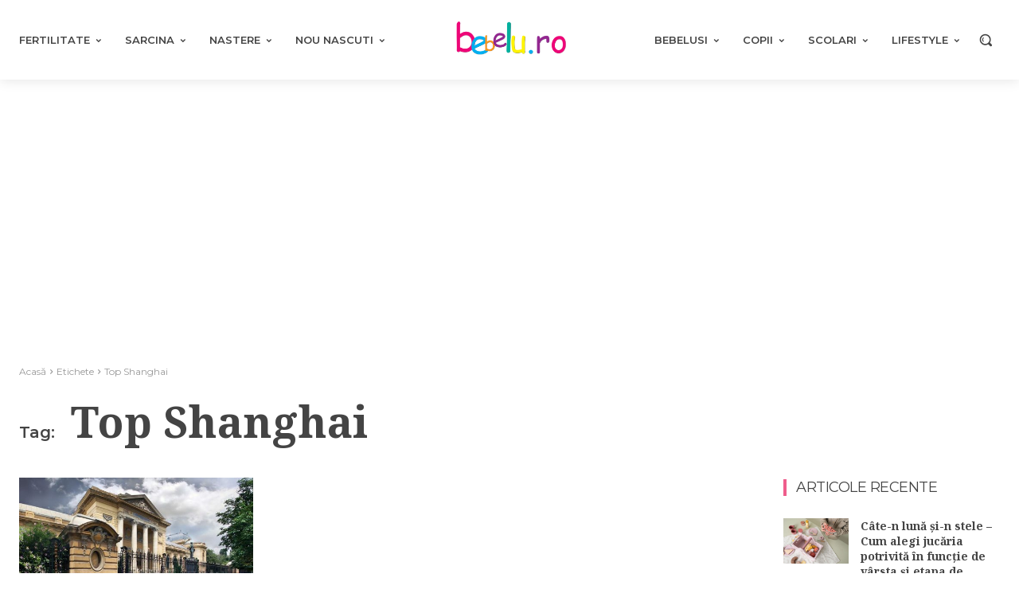

--- FILE ---
content_type: text/html; charset=UTF-8
request_url: https://www.bebelu.ro/tag/top-shanghai
body_size: 75136
content:
<!doctype html >
<html lang="ro-RO">
<head><meta charset="UTF-8" /><script>if(navigator.userAgent.match(/MSIE|Internet Explorer/i)||navigator.userAgent.match(/Trident\/7\..*?rv:11/i)){var href=document.location.href;if(!href.match(/[?&]noclsop/)){if(href.indexOf("?")==-1){if(href.indexOf("#")==-1){document.location.href=href+"?noclsop=1"}else{document.location.href=href.replace("#","?noclsop=1#")}}else{if(href.indexOf("#")==-1){document.location.href=href+"&noclsop=1"}else{document.location.href=href.replace("#","&noclsop=1#")}}}}</script><script>(()=>{class RocketLazyLoadScripts{constructor(){this.v="1.2.5.1",this.triggerEvents=["keydown","mousedown","mousemove","touchmove","touchstart","touchend","wheel"],this.userEventHandler=this.t.bind(this),this.touchStartHandler=this.i.bind(this),this.touchMoveHandler=this.o.bind(this),this.touchEndHandler=this.h.bind(this),this.clickHandler=this.u.bind(this),this.interceptedClicks=[],this.interceptedClickListeners=[],this.l(this),window.addEventListener("pageshow",(t=>{this.persisted=t.persisted,this.everythingLoaded&&this.m()})),document.addEventListener("DOMContentLoaded",(()=>{this.p()})),this.delayedScripts={normal:[],async:[],defer:[]},this.trash=[],this.allJQueries=[]}k(t){document.hidden?t.t():(this.triggerEvents.forEach((e=>window.addEventListener(e,t.userEventHandler,{passive:!0}))),window.addEventListener("touchstart",t.touchStartHandler,{passive:!0}),window.addEventListener("mousedown",t.touchStartHandler),document.addEventListener("visibilitychange",t.userEventHandler))}_(){this.triggerEvents.forEach((t=>window.removeEventListener(t,this.userEventHandler,{passive:!0}))),document.removeEventListener("visibilitychange",this.userEventHandler)}i(t){"HTML"!==t.target.tagName&&(window.addEventListener("touchend",this.touchEndHandler),window.addEventListener("mouseup",this.touchEndHandler),window.addEventListener("touchmove",this.touchMoveHandler,{passive:!0}),window.addEventListener("mousemove",this.touchMoveHandler),t.target.addEventListener("click",this.clickHandler),this.L(t.target,!0),this.M(t.target,"onclick","rocket-onclick"),this.C())}o(t){window.removeEventListener("touchend",this.touchEndHandler),window.removeEventListener("mouseup",this.touchEndHandler),window.removeEventListener("touchmove",this.touchMoveHandler,{passive:!0}),window.removeEventListener("mousemove",this.touchMoveHandler),t.target.removeEventListener("click",this.clickHandler),this.L(t.target,!1),this.M(t.target,"rocket-onclick","onclick"),this.O()}h(){window.removeEventListener("touchend",this.touchEndHandler),window.removeEventListener("mouseup",this.touchEndHandler),window.removeEventListener("touchmove",this.touchMoveHandler,{passive:!0}),window.removeEventListener("mousemove",this.touchMoveHandler)}u(t){t.target.removeEventListener("click",this.clickHandler),this.L(t.target,!1),this.M(t.target,"rocket-onclick","onclick"),this.interceptedClicks.push(t),t.preventDefault(),t.stopPropagation(),t.stopImmediatePropagation(),this.O()}D(){window.removeEventListener("touchstart",this.touchStartHandler,{passive:!0}),window.removeEventListener("mousedown",this.touchStartHandler),this.interceptedClicks.forEach((t=>{t.target.dispatchEvent(new MouseEvent("click",{view:t.view,bubbles:!0,cancelable:!0}))}))}l(t){EventTarget.prototype.addEventListenerBase=EventTarget.prototype.addEventListener,EventTarget.prototype.addEventListener=function(e,i,o){"click"!==e||t.windowLoaded||i===t.clickHandler||t.interceptedClickListeners.push({target:this,func:i,options:o}),(this||window).addEventListenerBase(e,i,o)}}L(t,e){this.interceptedClickListeners.forEach((i=>{i.target===t&&(e?t.removeEventListener("click",i.func,i.options):t.addEventListener("click",i.func,i.options))})),t.parentNode!==document.documentElement&&this.L(t.parentNode,e)}S(){return new Promise((t=>{this.T?this.O=t:t()}))}C(){this.T=!0}O(){this.T=!1}M(t,e,i){t.hasAttribute&&t.hasAttribute(e)&&(event.target.setAttribute(i,event.target.getAttribute(e)),event.target.removeAttribute(e))}t(){this._(this),"loading"===document.readyState?document.addEventListener("DOMContentLoaded",this.R.bind(this)):this.R()}p(){let t=[];document.querySelectorAll("script[type=rocketlazyloadscript][data-rocket-src]").forEach((e=>{let i=e.getAttribute("data-rocket-src");if(i&&0!==i.indexOf("data:")){0===i.indexOf("//")&&(i=location.protocol+i);try{const o=new URL(i).origin;o!==location.origin&&t.push({src:o,crossOrigin:e.crossOrigin||"module"===e.getAttribute("data-rocket-type")})}catch(t){}}})),t=[...new Map(t.map((t=>[JSON.stringify(t),t]))).values()],this.j(t,"preconnect")}async R(){this.lastBreath=Date.now(),this.P(this),this.F(this),this.q(),this.A(),this.I(),await this.U(this.delayedScripts.normal),await this.U(this.delayedScripts.defer),await this.U(this.delayedScripts.async);try{await this.W(),await this.H(this),await this.J()}catch(t){console.error(t)}window.dispatchEvent(new Event("rocket-allScriptsLoaded")),this.everythingLoaded=!0,this.S().then((()=>{this.D()})),this.N()}A(){document.querySelectorAll("script[type=rocketlazyloadscript]").forEach((t=>{t.hasAttribute("data-rocket-src")?t.hasAttribute("async")&&!1!==t.async?this.delayedScripts.async.push(t):t.hasAttribute("defer")&&!1!==t.defer||"module"===t.getAttribute("data-rocket-type")?this.delayedScripts.defer.push(t):this.delayedScripts.normal.push(t):this.delayedScripts.normal.push(t)}))}async B(t){if(await this.G(),!0!==t.noModule||!("noModule"in HTMLScriptElement.prototype))return new Promise((e=>{let i;function o(){(i||t).setAttribute("data-rocket-status","executed"),e()}try{if(navigator.userAgent.indexOf("Firefox/")>0||""===navigator.vendor)i=document.createElement("script"),[...t.attributes].forEach((t=>{let e=t.nodeName;"type"!==e&&("data-rocket-type"===e&&(e="type"),"data-rocket-src"===e&&(e="src"),i.setAttribute(e,t.nodeValue))})),t.text&&(i.text=t.text),i.hasAttribute("src")?(i.addEventListener("load",o),i.addEventListener("error",(function(){i.setAttribute("data-rocket-status","failed"),e()})),setTimeout((()=>{i.isConnected||e()}),1)):(i.text=t.text,o()),t.parentNode.replaceChild(i,t);else{const i=t.getAttribute("data-rocket-type"),n=t.getAttribute("data-rocket-src");i?(t.type=i,t.removeAttribute("data-rocket-type")):t.removeAttribute("type"),t.addEventListener("load",o),t.addEventListener("error",(function(){t.setAttribute("data-rocket-status","failed"),e()})),n?(t.removeAttribute("data-rocket-src"),t.src=n):t.src="data:text/javascript;base64,"+window.btoa(unescape(encodeURIComponent(t.text)))}}catch(i){t.setAttribute("data-rocket-status","failed"),e()}}));t.setAttribute("data-rocket-status","skipped")}async U(t){const e=t.shift();return e&&e.isConnected?(await this.B(e),this.U(t)):Promise.resolve()}I(){this.j([...this.delayedScripts.normal,...this.delayedScripts.defer,...this.delayedScripts.async],"preload")}j(t,e){var i=document.createDocumentFragment();t.forEach((t=>{const o=t.getAttribute&&t.getAttribute("data-rocket-src")||t.src;if(o){const n=document.createElement("link");n.href=o,n.rel=e,"preconnect"!==e&&(n.as="script"),t.getAttribute&&"module"===t.getAttribute("data-rocket-type")&&(n.crossOrigin=!0),t.crossOrigin&&(n.crossOrigin=t.crossOrigin),t.integrity&&(n.integrity=t.integrity),i.appendChild(n),this.trash.push(n)}})),document.head.appendChild(i)}P(t){let e={};function i(i,o){return e[o].eventsToRewrite.indexOf(i)>=0&&!t.everythingLoaded?"rocket-"+i:i}function o(t,o){!function(t){e[t]||(e[t]={originalFunctions:{add:t.addEventListener,remove:t.removeEventListener},eventsToRewrite:[]},t.addEventListener=function(){arguments[0]=i(arguments[0],t),e[t].originalFunctions.add.apply(t,arguments)},t.removeEventListener=function(){arguments[0]=i(arguments[0],t),e[t].originalFunctions.remove.apply(t,arguments)})}(t),e[t].eventsToRewrite.push(o)}function n(e,i){let o=e[i];e[i]=null,Object.defineProperty(e,i,{get:()=>o||function(){},set(n){t.everythingLoaded?o=n:e["rocket"+i]=o=n}})}o(document,"DOMContentLoaded"),o(window,"DOMContentLoaded"),o(window,"load"),o(window,"pageshow"),o(document,"readystatechange"),n(document,"onreadystatechange"),n(window,"onload"),n(window,"onpageshow")}F(t){let e;function i(e){return t.everythingLoaded?e:e.split(" ").map((t=>"load"===t||0===t.indexOf("load.")?"rocket-jquery-load":t)).join(" ")}function o(o){if(o&&o.fn&&!t.allJQueries.includes(o)){o.fn.ready=o.fn.init.prototype.ready=function(e){return t.domReadyFired?e.bind(document)(o):document.addEventListener("rocket-DOMContentLoaded",(()=>e.bind(document)(o))),o([])};const e=o.fn.on;o.fn.on=o.fn.init.prototype.on=function(){return this[0]===window&&("string"==typeof arguments[0]||arguments[0]instanceof String?arguments[0]=i(arguments[0]):"object"==typeof arguments[0]&&Object.keys(arguments[0]).forEach((t=>{const e=arguments[0][t];delete arguments[0][t],arguments[0][i(t)]=e}))),e.apply(this,arguments),this},t.allJQueries.push(o)}e=o}o(window.jQuery),Object.defineProperty(window,"jQuery",{get:()=>e,set(t){o(t)}})}async H(t){const e=document.querySelector("script[data-webpack]");e&&(await async function(){return new Promise((t=>{e.addEventListener("load",t),e.addEventListener("error",t)}))}(),await t.K(),await t.H(t))}async W(){this.domReadyFired=!0,await this.G(),document.dispatchEvent(new Event("rocket-readystatechange")),await this.G(),document.rocketonreadystatechange&&document.rocketonreadystatechange(),await this.G(),document.dispatchEvent(new Event("rocket-DOMContentLoaded")),await this.G(),window.dispatchEvent(new Event("rocket-DOMContentLoaded"))}async J(){await this.G(),document.dispatchEvent(new Event("rocket-readystatechange")),await this.G(),document.rocketonreadystatechange&&document.rocketonreadystatechange(),await this.G(),window.dispatchEvent(new Event("rocket-load")),await this.G(),window.rocketonload&&window.rocketonload(),await this.G(),this.allJQueries.forEach((t=>t(window).trigger("rocket-jquery-load"))),await this.G();const t=new Event("rocket-pageshow");t.persisted=this.persisted,window.dispatchEvent(t),await this.G(),window.rocketonpageshow&&window.rocketonpageshow({persisted:this.persisted}),this.windowLoaded=!0}m(){document.onreadystatechange&&document.onreadystatechange(),window.onload&&window.onload(),window.onpageshow&&window.onpageshow({persisted:this.persisted})}q(){const t=new Map;document.write=document.writeln=function(e){const i=document.currentScript;i||console.error("WPRocket unable to document.write this: "+e);const o=document.createRange(),n=i.parentElement;let s=t.get(i);void 0===s&&(s=i.nextSibling,t.set(i,s));const c=document.createDocumentFragment();o.setStart(c,0),c.appendChild(o.createContextualFragment(e)),n.insertBefore(c,s)}}async G(){Date.now()-this.lastBreath>45&&(await this.K(),this.lastBreath=Date.now())}async K(){return document.hidden?new Promise((t=>setTimeout(t))):new Promise((t=>requestAnimationFrame(t)))}N(){this.trash.forEach((t=>t.remove()))}static run(){const t=new RocketLazyLoadScripts;t.k(t)}}RocketLazyLoadScripts.run()})();</script>
    
    <link rel="preload" as="style" href="https://fonts.googleapis.com/css?family=Open%20Sans%3A400%2C600%2C700%7CRoboto%3A400%2C600%2C700%7CMontserrat%3A400%2C600%2C300%2C500%7CNoto%20Serif%3A700%2C400%7CNoto%20Serif%20TC%3A700%2C400%7CMolle%3A400%7CPT%20Serif%3A700%2C400&#038;display=swap" /><link rel="stylesheet" href="https://fonts.googleapis.com/css?family=Open%20Sans%3A400%2C600%2C700%7CRoboto%3A400%2C600%2C700%7CMontserrat%3A400%2C600%2C300%2C500%7CNoto%20Serif%3A700%2C400%7CNoto%20Serif%20TC%3A700%2C400%7CMolle%3A400%7CPT%20Serif%3A700%2C400&#038;display=swap" media="print" onload="this.media='all'" /><noscript><link rel="stylesheet" href="https://fonts.googleapis.com/css?family=Open%20Sans%3A400%2C600%2C700%7CRoboto%3A400%2C600%2C700%7CMontserrat%3A400%2C600%2C300%2C500%7CNoto%20Serif%3A700%2C400%7CNoto%20Serif%20TC%3A700%2C400%7CMolle%3A400%7CPT%20Serif%3A700%2C400&#038;display=swap" /></noscript>
    <meta name="viewport" content="width=device-width, initial-scale=1.0">
    <link rel="pingback" href="https://www.bebelu.ro/xmlrpc.php" />
    <title>Articole cu eticheta Top Shanghai - Bebelu.ro</title>
	<style>img:is([sizes="auto" i], [sizes^="auto," i]) { contain-intrinsic-size: 3000px 1500px }</style>
	<meta name="description" content="Toate articolele etichetate cu Top Shanghai pe Bebelu.ro. ">
<meta name="robots" content="noindex, nofollow">
<meta property="og:url" content="https://www.bebelu.ro/tag/top-shanghai">
<meta property="og:site_name" content="Bebelu.ro">
<meta property="og:locale" content="ro_RO">
<meta property="og:type" content="object">
<meta property="og:title" content="Articole cu eticheta Top Shanghai - Bebelu.ro">
<meta property="og:description" content="Toate articolele etichetate cu Top Shanghai pe Bebelu.ro. ">
<meta name="twitter:card" content="summary">
<meta name="twitter:title" content="Articole cu eticheta Top Shanghai - Bebelu.ro">
<meta name="twitter:description" content="Toate articolele etichetate cu Top Shanghai pe Bebelu.ro. ">
<link rel='dns-prefetch' href='//fonts.googleapis.com' />
<link rel='dns-prefetch' href='//www.googletagmanager.com' />
<link rel='dns-prefetch' href='//pagead2.googlesyndication.com' />
<link href='https://fonts.gstatic.com' crossorigin rel='preconnect' />
<link rel="alternate" type="application/rss+xml" title="Bebelu.ro &raquo; Flux" href="https://www.bebelu.ro/feed" />
<link rel="alternate" type="application/rss+xml" title="Bebelu.ro &raquo; Flux comentarii" href="https://www.bebelu.ro/comments/feed" />
<link rel="alternate" type="application/rss+xml" title="Bebelu.ro &raquo; Flux etichetă Top Shanghai" href="https://www.bebelu.ro/tag/top-shanghai/feed" />
<style id='wp-emoji-styles-inline-css' type='text/css'>

	img.wp-smiley, img.emoji {
		display: inline !important;
		border: none !important;
		box-shadow: none !important;
		height: 1em !important;
		width: 1em !important;
		margin: 0 0.07em !important;
		vertical-align: -0.1em !important;
		background: none !important;
		padding: 0 !important;
	}
</style>
<style id='classic-theme-styles-inline-css' type='text/css'>
/*! This file is auto-generated */
.wp-block-button__link{color:#fff;background-color:#32373c;border-radius:9999px;box-shadow:none;text-decoration:none;padding:calc(.667em + 2px) calc(1.333em + 2px);font-size:1.125em}.wp-block-file__button{background:#32373c;color:#fff;text-decoration:none}
</style>
<style id='global-styles-inline-css' type='text/css'>
:root{--wp--preset--aspect-ratio--square: 1;--wp--preset--aspect-ratio--4-3: 4/3;--wp--preset--aspect-ratio--3-4: 3/4;--wp--preset--aspect-ratio--3-2: 3/2;--wp--preset--aspect-ratio--2-3: 2/3;--wp--preset--aspect-ratio--16-9: 16/9;--wp--preset--aspect-ratio--9-16: 9/16;--wp--preset--color--black: #000000;--wp--preset--color--cyan-bluish-gray: #abb8c3;--wp--preset--color--white: #ffffff;--wp--preset--color--pale-pink: #f78da7;--wp--preset--color--vivid-red: #cf2e2e;--wp--preset--color--luminous-vivid-orange: #ff6900;--wp--preset--color--luminous-vivid-amber: #fcb900;--wp--preset--color--light-green-cyan: #7bdcb5;--wp--preset--color--vivid-green-cyan: #00d084;--wp--preset--color--pale-cyan-blue: #8ed1fc;--wp--preset--color--vivid-cyan-blue: #0693e3;--wp--preset--color--vivid-purple: #9b51e0;--wp--preset--gradient--vivid-cyan-blue-to-vivid-purple: linear-gradient(135deg,rgba(6,147,227,1) 0%,rgb(155,81,224) 100%);--wp--preset--gradient--light-green-cyan-to-vivid-green-cyan: linear-gradient(135deg,rgb(122,220,180) 0%,rgb(0,208,130) 100%);--wp--preset--gradient--luminous-vivid-amber-to-luminous-vivid-orange: linear-gradient(135deg,rgba(252,185,0,1) 0%,rgba(255,105,0,1) 100%);--wp--preset--gradient--luminous-vivid-orange-to-vivid-red: linear-gradient(135deg,rgba(255,105,0,1) 0%,rgb(207,46,46) 100%);--wp--preset--gradient--very-light-gray-to-cyan-bluish-gray: linear-gradient(135deg,rgb(238,238,238) 0%,rgb(169,184,195) 100%);--wp--preset--gradient--cool-to-warm-spectrum: linear-gradient(135deg,rgb(74,234,220) 0%,rgb(151,120,209) 20%,rgb(207,42,186) 40%,rgb(238,44,130) 60%,rgb(251,105,98) 80%,rgb(254,248,76) 100%);--wp--preset--gradient--blush-light-purple: linear-gradient(135deg,rgb(255,206,236) 0%,rgb(152,150,240) 100%);--wp--preset--gradient--blush-bordeaux: linear-gradient(135deg,rgb(254,205,165) 0%,rgb(254,45,45) 50%,rgb(107,0,62) 100%);--wp--preset--gradient--luminous-dusk: linear-gradient(135deg,rgb(255,203,112) 0%,rgb(199,81,192) 50%,rgb(65,88,208) 100%);--wp--preset--gradient--pale-ocean: linear-gradient(135deg,rgb(255,245,203) 0%,rgb(182,227,212) 50%,rgb(51,167,181) 100%);--wp--preset--gradient--electric-grass: linear-gradient(135deg,rgb(202,248,128) 0%,rgb(113,206,126) 100%);--wp--preset--gradient--midnight: linear-gradient(135deg,rgb(2,3,129) 0%,rgb(40,116,252) 100%);--wp--preset--font-size--small: 11px;--wp--preset--font-size--medium: 20px;--wp--preset--font-size--large: 32px;--wp--preset--font-size--x-large: 42px;--wp--preset--font-size--regular: 15px;--wp--preset--font-size--larger: 50px;--wp--preset--spacing--20: 0.44rem;--wp--preset--spacing--30: 0.67rem;--wp--preset--spacing--40: 1rem;--wp--preset--spacing--50: 1.5rem;--wp--preset--spacing--60: 2.25rem;--wp--preset--spacing--70: 3.38rem;--wp--preset--spacing--80: 5.06rem;--wp--preset--shadow--natural: 6px 6px 9px rgba(0, 0, 0, 0.2);--wp--preset--shadow--deep: 12px 12px 50px rgba(0, 0, 0, 0.4);--wp--preset--shadow--sharp: 6px 6px 0px rgba(0, 0, 0, 0.2);--wp--preset--shadow--outlined: 6px 6px 0px -3px rgba(255, 255, 255, 1), 6px 6px rgba(0, 0, 0, 1);--wp--preset--shadow--crisp: 6px 6px 0px rgba(0, 0, 0, 1);}:where(.is-layout-flex){gap: 0.5em;}:where(.is-layout-grid){gap: 0.5em;}body .is-layout-flex{display: flex;}.is-layout-flex{flex-wrap: wrap;align-items: center;}.is-layout-flex > :is(*, div){margin: 0;}body .is-layout-grid{display: grid;}.is-layout-grid > :is(*, div){margin: 0;}:where(.wp-block-columns.is-layout-flex){gap: 2em;}:where(.wp-block-columns.is-layout-grid){gap: 2em;}:where(.wp-block-post-template.is-layout-flex){gap: 1.25em;}:where(.wp-block-post-template.is-layout-grid){gap: 1.25em;}.has-black-color{color: var(--wp--preset--color--black) !important;}.has-cyan-bluish-gray-color{color: var(--wp--preset--color--cyan-bluish-gray) !important;}.has-white-color{color: var(--wp--preset--color--white) !important;}.has-pale-pink-color{color: var(--wp--preset--color--pale-pink) !important;}.has-vivid-red-color{color: var(--wp--preset--color--vivid-red) !important;}.has-luminous-vivid-orange-color{color: var(--wp--preset--color--luminous-vivid-orange) !important;}.has-luminous-vivid-amber-color{color: var(--wp--preset--color--luminous-vivid-amber) !important;}.has-light-green-cyan-color{color: var(--wp--preset--color--light-green-cyan) !important;}.has-vivid-green-cyan-color{color: var(--wp--preset--color--vivid-green-cyan) !important;}.has-pale-cyan-blue-color{color: var(--wp--preset--color--pale-cyan-blue) !important;}.has-vivid-cyan-blue-color{color: var(--wp--preset--color--vivid-cyan-blue) !important;}.has-vivid-purple-color{color: var(--wp--preset--color--vivid-purple) !important;}.has-black-background-color{background-color: var(--wp--preset--color--black) !important;}.has-cyan-bluish-gray-background-color{background-color: var(--wp--preset--color--cyan-bluish-gray) !important;}.has-white-background-color{background-color: var(--wp--preset--color--white) !important;}.has-pale-pink-background-color{background-color: var(--wp--preset--color--pale-pink) !important;}.has-vivid-red-background-color{background-color: var(--wp--preset--color--vivid-red) !important;}.has-luminous-vivid-orange-background-color{background-color: var(--wp--preset--color--luminous-vivid-orange) !important;}.has-luminous-vivid-amber-background-color{background-color: var(--wp--preset--color--luminous-vivid-amber) !important;}.has-light-green-cyan-background-color{background-color: var(--wp--preset--color--light-green-cyan) !important;}.has-vivid-green-cyan-background-color{background-color: var(--wp--preset--color--vivid-green-cyan) !important;}.has-pale-cyan-blue-background-color{background-color: var(--wp--preset--color--pale-cyan-blue) !important;}.has-vivid-cyan-blue-background-color{background-color: var(--wp--preset--color--vivid-cyan-blue) !important;}.has-vivid-purple-background-color{background-color: var(--wp--preset--color--vivid-purple) !important;}.has-black-border-color{border-color: var(--wp--preset--color--black) !important;}.has-cyan-bluish-gray-border-color{border-color: var(--wp--preset--color--cyan-bluish-gray) !important;}.has-white-border-color{border-color: var(--wp--preset--color--white) !important;}.has-pale-pink-border-color{border-color: var(--wp--preset--color--pale-pink) !important;}.has-vivid-red-border-color{border-color: var(--wp--preset--color--vivid-red) !important;}.has-luminous-vivid-orange-border-color{border-color: var(--wp--preset--color--luminous-vivid-orange) !important;}.has-luminous-vivid-amber-border-color{border-color: var(--wp--preset--color--luminous-vivid-amber) !important;}.has-light-green-cyan-border-color{border-color: var(--wp--preset--color--light-green-cyan) !important;}.has-vivid-green-cyan-border-color{border-color: var(--wp--preset--color--vivid-green-cyan) !important;}.has-pale-cyan-blue-border-color{border-color: var(--wp--preset--color--pale-cyan-blue) !important;}.has-vivid-cyan-blue-border-color{border-color: var(--wp--preset--color--vivid-cyan-blue) !important;}.has-vivid-purple-border-color{border-color: var(--wp--preset--color--vivid-purple) !important;}.has-vivid-cyan-blue-to-vivid-purple-gradient-background{background: var(--wp--preset--gradient--vivid-cyan-blue-to-vivid-purple) !important;}.has-light-green-cyan-to-vivid-green-cyan-gradient-background{background: var(--wp--preset--gradient--light-green-cyan-to-vivid-green-cyan) !important;}.has-luminous-vivid-amber-to-luminous-vivid-orange-gradient-background{background: var(--wp--preset--gradient--luminous-vivid-amber-to-luminous-vivid-orange) !important;}.has-luminous-vivid-orange-to-vivid-red-gradient-background{background: var(--wp--preset--gradient--luminous-vivid-orange-to-vivid-red) !important;}.has-very-light-gray-to-cyan-bluish-gray-gradient-background{background: var(--wp--preset--gradient--very-light-gray-to-cyan-bluish-gray) !important;}.has-cool-to-warm-spectrum-gradient-background{background: var(--wp--preset--gradient--cool-to-warm-spectrum) !important;}.has-blush-light-purple-gradient-background{background: var(--wp--preset--gradient--blush-light-purple) !important;}.has-blush-bordeaux-gradient-background{background: var(--wp--preset--gradient--blush-bordeaux) !important;}.has-luminous-dusk-gradient-background{background: var(--wp--preset--gradient--luminous-dusk) !important;}.has-pale-ocean-gradient-background{background: var(--wp--preset--gradient--pale-ocean) !important;}.has-electric-grass-gradient-background{background: var(--wp--preset--gradient--electric-grass) !important;}.has-midnight-gradient-background{background: var(--wp--preset--gradient--midnight) !important;}.has-small-font-size{font-size: var(--wp--preset--font-size--small) !important;}.has-medium-font-size{font-size: var(--wp--preset--font-size--medium) !important;}.has-large-font-size{font-size: var(--wp--preset--font-size--large) !important;}.has-x-large-font-size{font-size: var(--wp--preset--font-size--x-large) !important;}
:where(.wp-block-post-template.is-layout-flex){gap: 1.25em;}:where(.wp-block-post-template.is-layout-grid){gap: 1.25em;}
:where(.wp-block-columns.is-layout-flex){gap: 2em;}:where(.wp-block-columns.is-layout-grid){gap: 2em;}
:root :where(.wp-block-pullquote){font-size: 1.5em;line-height: 1.6;}
</style>
<link rel='stylesheet' id='cmplz-general-css' href='https://www.bebelu.ro/wp-content/plugins/complianz-gdpr-premium/assets/css/cookieblocker.min.css?ver=1762179832' type='text/css' media='all' />
<link data-minify="1" rel='stylesheet' id='oc_jquery_ui-css' href='https://www.bebelu.ro/wp-content/cache/background-css/www.bebelu.ro/wp-content/cache/min/1/wp-content/plugins/ovulation-calculator/css/jquery-ui.css?ver=1768156316&wpr_t=1768946188' type='text/css' media='' />
<link data-minify="1" rel='stylesheet' id='oc_custom_datepicker-css' href='https://www.bebelu.ro/wp-content/cache/background-css/www.bebelu.ro/wp-content/cache/min/1/wp-content/plugins/ovulation-calculator/css/melon.datepicker.css?ver=1768156316&wpr_t=1768946188' type='text/css' media='' />
<link data-minify="1" rel='stylesheet' id='oc-main-css' href='https://www.bebelu.ro/wp-content/cache/background-css/www.bebelu.ro/wp-content/cache/min/1/wp-content/plugins/ovulation-calculator/css/ovulation-calculator.css?ver=1768156316&wpr_t=1768946188' type='text/css' media='' />
<link data-minify="1" rel='stylesheet' id='td-plugin-multi-purpose-css' href='https://www.bebelu.ro/wp-content/cache/min/1/wp-content/plugins/td-composer/td-multi-purpose/style.css?ver=1768156316' type='text/css' media='all' />

<link data-minify="1" rel='stylesheet' id='tds-front-css' href='https://www.bebelu.ro/wp-content/cache/min/1/wp-content/plugins/td-subscription/assets/css/tds-front.css?ver=1768156316' type='text/css' media='all' />
<link data-minify="1" rel='stylesheet' id='font_awesome-css' href='https://www.bebelu.ro/wp-content/cache/min/1/wp-content/plugins/td-composer/assets/fonts/font-awesome/font-awesome.css?ver=1768156316' type='text/css' media='all' />
<link data-minify="1" rel='stylesheet' id='td-theme-css' href='https://www.bebelu.ro/wp-content/cache/min/1/wp-content/themes/Newspaper/style.css?ver=1768156319' type='text/css' media='all' />
<style id='td-theme-inline-css' type='text/css'>@media (max-width:767px){.td-header-desktop-wrap{display:none}}@media (min-width:767px){.td-header-mobile-wrap{display:none}}</style>
<link data-minify="1" rel='stylesheet' id='td-legacy-framework-front-style-css' href='https://www.bebelu.ro/wp-content/cache/background-css/www.bebelu.ro/wp-content/cache/min/1/wp-content/plugins/td-composer/legacy/Newspaper/assets/css/td_legacy_main.css?ver=1768156320&wpr_t=1768946188' type='text/css' media='all' />
<link data-minify="1" rel='stylesheet' id='tdb_style_cloud_templates_front-css' href='https://www.bebelu.ro/wp-content/cache/min/1/wp-content/plugins/td-cloud-library/assets/css/tdb_main.css?ver=1768156320' type='text/css' media='all' />
<script type="rocketlazyloadscript" data-minify="1" data-rocket-type="text/javascript" data-rocket-src="https://www.bebelu.ro/wp-content/cache/min/1/wp-content/plugins/complianz-gdpr-premium/pro/tcf-stub/build/index.js?ver=1768156320" id="cmplz-tcf-stub-js" defer></script>
<script type="rocketlazyloadscript" data-rocket-type="text/javascript" data-rocket-src="https://www.bebelu.ro/wp-includes/js/jquery/jquery.min.js?ver=3.7.1" id="jquery-core-js" defer></script>
<script type="rocketlazyloadscript" data-rocket-type="text/javascript" data-rocket-src="https://www.bebelu.ro/wp-includes/js/jquery/jquery-migrate.min.js?ver=3.4.1" id="jquery-migrate-js" defer></script>
<script type="text/javascript" id="cmplz-tcf-js-extra">
/* <![CDATA[ */
var cmplz_tcf = {"cmp_url":"https:\/\/www.bebelu.ro\/wp-content\/uploads\/complianz\/","retention_string":"P\u0103strarea \u00een zile","undeclared_string":"Nedeclarat","isServiceSpecific":"1","excludedVendors":{"15":15,"66":66,"119":119,"139":139,"141":141,"174":174,"192":192,"262":262,"375":375,"377":377,"387":387,"427":427,"435":435,"512":512,"527":527,"569":569,"581":581,"587":587,"626":626,"644":644,"667":667,"713":713,"733":733,"736":736,"748":748,"776":776,"806":806,"822":822,"830":830,"836":836,"856":856,"879":879,"882":882,"888":888,"909":909,"970":970,"986":986,"1015":1015,"1018":1018,"1022":1022,"1039":1039,"1078":1078,"1079":1079,"1094":1094,"1149":1149,"1156":1156,"1167":1167,"1173":1173,"1199":1199,"1211":1211,"1216":1216,"1252":1252,"1263":1263,"1298":1298,"1305":1305,"1342":1342,"1343":1343,"1355":1355,"1365":1365,"1366":1366,"1368":1368,"1371":1371,"1373":1373,"1391":1391,"1405":1405,"1418":1418,"1423":1423,"1425":1425,"1440":1440,"1442":1442,"1482":1482,"1492":1492,"1496":1496,"1503":1503,"1508":1508,"1509":1509,"1510":1510,"1519":1519},"purposes":[1,2,3,4,5,6,7,8,9,10,11],"specialPurposes":[1,2],"features":[1,2,3],"specialFeatures":[],"publisherCountryCode":"RO","lspact":"N","ccpa_applies":"","ac_mode":"1","debug":"","prefix":"cmplz_"};
/* ]]> */
</script>
<script type="rocketlazyloadscript" data-minify="1" defer data-rocket-type="text/javascript" data-rocket-src="https://www.bebelu.ro/wp-content/cache/min/1/wp-content/plugins/complianz-gdpr-premium/pro/tcf/build/index.js?ver=1768156320" id="cmplz-tcf-js"></script>
<link rel="https://api.w.org/" href="https://www.bebelu.ro/wp-json/" /><link rel="alternate" title="JSON" type="application/json" href="https://www.bebelu.ro/wp-json/wp/v2/tags/19652" /><link rel="EditURI" type="application/rsd+xml" title="RSD" href="https://www.bebelu.ro/xmlrpc.php?rsd" />
<meta name="generator" content="WordPress 6.7.4" />
<meta name="generator" content="Site Kit by Google 1.168.0" />			<style>.cmplz-hidden {
					display: none !important;
				}</style>			<style>
				.oc_title,
				.oc_subtitle,
				.calculator_table h2,
				.single .calculator_table h2,
				.calculator_table p,
				.calculator_table a,
				.icon-calendar3:before{
					color: #ef5d8c;
					text-decoration: none;
				}

				/*Period Daes + Selected day*/

				.ui-state-default.ui-state-highlight.ui-state-active,
				.ui-datepicker-current-day .ui-state-default.ui-state-active,
				.ll-skin-melon td .ui-state-hover,

				td.periodDay a.ui-state-default,
				td.periodDay span.ui-state-default,
/* 				.ll-skin-melon td .ui-state-default.ui-state-hover, */
				.period-indicator{
					background-color: #00aeef;
					color: #ffffff;
				}

				/*Fertile Dates*/
				td.fertileDay a.ui-state-default,
				td.fertileDay span.ui-state-default{
					background-color: #96d2af;
				}

				/*Submit/Send background color*/
				.calculator_table .submit-btn input[type=submit]{
					background-color: #ef5d8c;
				}

				/*Submit/Send background hover+focus color*/
				.calculator_table .submit-btn input[type=submit]:focus,
				.calculator_table .submit-btn input[type=submit]:hover{
					background-color: #ef5d8c;
				}

				/*Submit/Send color*/
				.calculator_table .icon-angle-right,
				.calculator_table .submit-btn input[type=submit]{
					color: #ffffff;
				}

				/* Calendar Year color*/
				.ll-skin-melon .ui-datepicker .ui-datepicker-title{
					color: #444444;
				}
				/* Calendar Days/Week color*/
				.ll-skin-melon .ui-datepicker th{
					color: #444444;
				}
				/* Calendar Background color*/
				#ovulationCalculatorForm,
				.calendar-area{
					background-color: #f5f5f5;
				}
				/* Calendar Cell Background color*/
				.ll-skin-melon td .ui-state-default{
					background: #f5f5f5;
				}
				/* Calendar disabled Cell text color*/
				.ll-skin-melon .ui-state-disabled .ui-state-default{
					color: #a3a3a3;
				}
				/* Calendar selected day text color*/
				.ll-skin-melon td .ui-state-default.ui-state-active{
					color: #ffffff;
				}
				/* Calendar default day text color*/
				.ll-skin-melon td .ui-state-default{
					color: #444444;
				}
				/* Fertile tick color */
				td.fertileDay a.ui-state-default::after{
					color: #1A9F1F;
				}
				.fertileTick{
					fill: #1A9F1F;
				}
				/* Expected Ovulation color*/

				td.fertileDay-4 a.ui-state-default::after,
				td.fertileDay-10 a.ui-state-default::after{
					color: #1A9F1F!important;
				}
				.expected-ovulation{
					fill: #1A9F1F;
				}
			</style>
				    <script type="rocketlazyloadscript">
        window.tdb_global_vars = {"wpRestUrl":"https:\/\/www.bebelu.ro\/wp-json\/","permalinkStructure":"\/%postname%.html"};
        window.tdb_p_autoload_vars = {"isAjax":false,"isAdminBarShowing":false,"autoloadScrollPercent":50};
    </script>
    
    <style id="tdb-global-colors">:root{--accent-color:#fff;--secondary:#00aeef;--primary:#ef5d8c}</style>

    
	            <style id="tdb-global-fonts">
                
:root{--titluri:Noto Serif;}
            </style>
            
<!-- Google AdSense meta tags added by Site Kit -->
<meta name="google-adsense-platform-account" content="ca-host-pub-2644536267352236">
<meta name="google-adsense-platform-domain" content="sitekit.withgoogle.com">
<!-- End Google AdSense meta tags added by Site Kit -->
      <meta name="onesignal" content="wordpress-plugin"/>
            <script type="rocketlazyloadscript">

      window.OneSignalDeferred = window.OneSignalDeferred || [];

      OneSignalDeferred.push(function(OneSignal) {
        var oneSignal_options = {};
        window._oneSignalInitOptions = oneSignal_options;

        oneSignal_options['serviceWorkerParam'] = { scope: '/' };
oneSignal_options['serviceWorkerPath'] = 'OneSignalSDKWorker.js.php';

        OneSignal.Notifications.setDefaultUrl("https://www.bebelu.ro");

        oneSignal_options['wordpress'] = true;
oneSignal_options['appId'] = 'c52bdd1e-ec00-4ed7-a223-2a97bc7067a8';
oneSignal_options['allowLocalhostAsSecureOrigin'] = true;
oneSignal_options['welcomeNotification'] = { };
oneSignal_options['welcomeNotification']['disable'] = true;
oneSignal_options['path'] = "https://www.bebelu.ro/wp-content/plugins/onesignal-free-web-push-notifications/sdk_files/";
oneSignal_options['safari_web_id'] = "web.onesignal.auto.1f1e5b5b-9f41-4253-8171-f20d7e1a840b";
oneSignal_options['promptOptions'] = { };
oneSignal_options['notifyButton'] = { };
oneSignal_options['notifyButton']['enable'] = true;
oneSignal_options['notifyButton']['position'] = 'bottom-right';
oneSignal_options['notifyButton']['theme'] = 'default';
oneSignal_options['notifyButton']['size'] = 'large';
oneSignal_options['notifyButton']['showCredit'] = true;
oneSignal_options['notifyButton']['text'] = {};
oneSignal_options['notifyButton']['text']['tip.state.unsubscribed'] = 'Doriți să primiți notificări cu privire la ultimele actualizări?';
              OneSignal.init(window._oneSignalInitOptions);
              OneSignal.Slidedown.promptPush()      });

      function documentInitOneSignal() {
        var oneSignal_elements = document.getElementsByClassName("OneSignal-prompt");

        var oneSignalLinkClickHandler = function(event) { OneSignal.Notifications.requestPermission(); event.preventDefault(); };        for(var i = 0; i < oneSignal_elements.length; i++)
          oneSignal_elements[i].addEventListener('click', oneSignalLinkClickHandler, false);
      }

      if (document.readyState === 'complete') {
           documentInitOneSignal();
      }
      else {
           window.addEventListener("load", function(event){
               documentInitOneSignal();
          });
      }
    </script>

<!-- Google AdSense snippet added by Site Kit -->
<script type="text/javascript" async="async" src="https://pagead2.googlesyndication.com/pagead/js/adsbygoogle.js?client=ca-pub-8044549120355257&amp;host=ca-host-pub-2644536267352236" crossorigin="anonymous"></script>

<!-- End Google AdSense snippet added by Site Kit -->

<!-- JS generated by theme -->

<script type="rocketlazyloadscript" data-rocket-type="text/javascript" id="td-generated-header-js">
    
    

	    var tdBlocksArray = []; //here we store all the items for the current page

	    // td_block class - each ajax block uses a object of this class for requests
	    function tdBlock() {
		    this.id = '';
		    this.block_type = 1; //block type id (1-234 etc)
		    this.atts = '';
		    this.td_column_number = '';
		    this.td_current_page = 1; //
		    this.post_count = 0; //from wp
		    this.found_posts = 0; //from wp
		    this.max_num_pages = 0; //from wp
		    this.td_filter_value = ''; //current live filter value
		    this.is_ajax_running = false;
		    this.td_user_action = ''; // load more or infinite loader (used by the animation)
		    this.header_color = '';
		    this.ajax_pagination_infinite_stop = ''; //show load more at page x
	    }

        // td_js_generator - mini detector
        ( function () {
            var htmlTag = document.getElementsByTagName("html")[0];

	        if ( navigator.userAgent.indexOf("MSIE 10.0") > -1 ) {
                htmlTag.className += ' ie10';
            }

            if ( !!navigator.userAgent.match(/Trident.*rv\:11\./) ) {
                htmlTag.className += ' ie11';
            }

	        if ( navigator.userAgent.indexOf("Edge") > -1 ) {
                htmlTag.className += ' ieEdge';
            }

            if ( /(iPad|iPhone|iPod)/g.test(navigator.userAgent) ) {
                htmlTag.className += ' td-md-is-ios';
            }

            var user_agent = navigator.userAgent.toLowerCase();
            if ( user_agent.indexOf("android") > -1 ) {
                htmlTag.className += ' td-md-is-android';
            }

            if ( -1 !== navigator.userAgent.indexOf('Mac OS X')  ) {
                htmlTag.className += ' td-md-is-os-x';
            }

            if ( /chrom(e|ium)/.test(navigator.userAgent.toLowerCase()) ) {
               htmlTag.className += ' td-md-is-chrome';
            }

            if ( -1 !== navigator.userAgent.indexOf('Firefox') ) {
                htmlTag.className += ' td-md-is-firefox';
            }

            if ( -1 !== navigator.userAgent.indexOf('Safari') && -1 === navigator.userAgent.indexOf('Chrome') ) {
                htmlTag.className += ' td-md-is-safari';
            }

            if( -1 !== navigator.userAgent.indexOf('IEMobile') ){
                htmlTag.className += ' td-md-is-iemobile';
            }

        })();

        var tdLocalCache = {};

        ( function () {
            "use strict";

            tdLocalCache = {
                data: {},
                remove: function (resource_id) {
                    delete tdLocalCache.data[resource_id];
                },
                exist: function (resource_id) {
                    return tdLocalCache.data.hasOwnProperty(resource_id) && tdLocalCache.data[resource_id] !== null;
                },
                get: function (resource_id) {
                    return tdLocalCache.data[resource_id];
                },
                set: function (resource_id, cachedData) {
                    tdLocalCache.remove(resource_id);
                    tdLocalCache.data[resource_id] = cachedData;
                }
            };
        })();

    
    
var td_viewport_interval_list=[{"limitBottom":767,"sidebarWidth":228},{"limitBottom":1018,"sidebarWidth":300},{"limitBottom":1140,"sidebarWidth":324}];
var tds_show_more_info="Arata mai multe informatii";
var tds_show_less_info="Arata mai putine informatii";
var tdc_is_installed="yes";
var td_ajax_url="https:\/\/www.bebelu.ro\/wp-admin\/admin-ajax.php?td_theme_name=Newspaper&v=12.6.6";
var td_get_template_directory_uri="https:\/\/www.bebelu.ro\/wp-content\/plugins\/td-composer\/legacy\/common";
var tds_snap_menu="";
var tds_logo_on_sticky="";
var tds_header_style="";
var td_please_wait="V\u0103 rug\u0103m a\u0219tepta\u021bi...";
var td_email_user_pass_incorrect="Nume de utilizator sau parola incorect\u0103!";
var td_email_user_incorrect="Email sau nume de utilizator incorect!";
var td_email_incorrect="Email incorect!";
var td_user_incorrect="Nume de utilizator incorect!";
var td_email_user_empty="E-mail sau nume de utilizator gol!";
var td_pass_empty="Trece gol!";
var td_pass_pattern_incorrect="Model de trecere nevalid!";
var td_retype_pass_incorrect="Trecerea reintrodus\u0103 incorect\u0103!";
var tds_more_articles_on_post_enable="";
var tds_more_articles_on_post_time_to_wait="";
var tds_more_articles_on_post_pages_distance_from_top=0;
var tds_captcha="";
var tds_theme_color_site_wide="#ef5d8c";
var tds_smart_sidebar="";
var tdThemeName="Newspaper";
var tdThemeNameWl="Newspaper";
var td_magnific_popup_translation_tPrev="\u00cenainte (Tasta direc\u021bionare st\u00e2nga)";
var td_magnific_popup_translation_tNext="\u00cenapoi (Tasta direc\u021bionare dreapta)";
var td_magnific_popup_translation_tCounter="%curr% din %total%";
var td_magnific_popup_translation_ajax_tError="Con\u021binutul de la %url% nu poate fi \u00eenc\u0103rcat.";
var td_magnific_popup_translation_image_tError="Imaginea #%curr% nu poate fi \u00eenc\u0103rcat\u0103.";
var tdBlockNonce="e271b70869";
var tdMobileMenu="enabled";
var tdMobileSearch="enabled";
var tdDateNamesI18n={"month_names":["ianuarie","februarie","martie","aprilie","mai","iunie","iulie","august","septembrie","octombrie","noiembrie","decembrie"],"month_names_short":["ian.","feb.","mart.","apr.","mai","iun.","iul.","aug.","sept.","oct.","nov.","dec."],"day_names":["duminic\u0103","luni","mar\u021bi","miercuri","joi","vineri","s\u00e2mb\u0103t\u0103"],"day_names_short":["D","lun","mar","mie","J","vin","S"]};
var td_reset_pass_empty="V\u0103 rug\u0103m s\u0103 introduce\u021bi o nou\u0103 parol\u0103 \u00eenainte de a continua.";
var td_reset_pass_confirm_empty="V\u0103 rug\u0103m s\u0103 confirma\u021bi noua parol\u0103 \u00eenainte de a continua.";
var td_reset_pass_not_matching="V\u0103 rug\u0103m s\u0103 v\u0103 asigura\u021bi c\u0103 parolele se potrivesc.";
var tdb_modal_confirm="Salva\u021bi";
var tdb_modal_cancel="Anulare";
var tdb_modal_confirm_alt="Da";
var tdb_modal_cancel_alt="Nu";
var td_deploy_mode="deploy";
var td_ad_background_click_link="";
var td_ad_background_click_target="";
</script>


<!-- Header style compiled by theme -->

<style>.td-menu-background,.td-search-background{background-image:var(--wpr-bg-c3fbb836-a3b7-4a21-9e01-f041c965a225)}:root{--td_excl_label:'EXCLUSIV';--td_theme_color:#ef5d8c;--td_slider_text:rgba(239,93,140,0.7);--td_mobile_gradient_one_mob:rgba(0,0,0,0.7);--td_mobile_gradient_two_mob:rgba(0,0,0,0.8);--td_mobile_text_active_color:#ef5d8c}</style>

<meta name="google-site-verification" content="zKz9hHS96qEhOiy3y-N70YPB16rRuH4Mt1kAoY7hRn4" />

<script type="rocketlazyloadscript" data-minify="1" data-rocket-src="https://www.bebelu.ro/wp-content/cache/min/1/sdks/web/v16/OneSignalSDK.page.js?ver=1768156320" defer></script>
<script type="rocketlazyloadscript">
  window.OneSignalDeferred = window.OneSignalDeferred || [];
  OneSignalDeferred.push(function(OneSignal) {
    OneSignal.init({
      appId: "df635006-f2ab-4fbc-9142-c676f4959ebe",
    });
  });
</script>
<!-- Button style compiled by theme -->

<style>.tdm-btn-style1{background-color:#ef5d8c}.tdm-btn-style2:before{border-color:#ef5d8c}.tdm-btn-style2{color:#ef5d8c}.tdm-btn-style3{-webkit-box-shadow:0 2px 16px #ef5d8c;-moz-box-shadow:0 2px 16px #ef5d8c;box-shadow:0 2px 16px #ef5d8c}.tdm-btn-style3:hover{-webkit-box-shadow:0 4px 26px #ef5d8c;-moz-box-shadow:0 4px 26px #ef5d8c;box-shadow:0 4px 26px #ef5d8c}</style>


<script type="rocketlazyloadscript" async data-rocket-src='https://www.googletagmanager.com/gtag/js?id=G-17RTNRRG9N'></script><script type="rocketlazyloadscript">
window.dataLayer = window.dataLayer || [];
function gtag(){dataLayer.push(arguments);}gtag('js', new Date());
gtag('set', 'cookie_domain', 'auto');
gtag('set', 'cookie_flags', 'SameSite=None;Secure');

 gtag('config', 'G-17RTNRRG9N' , {});

</script>
	<style id="tdw-css-placeholder">.td-ovulation-container{text-align:center!important}.td-ovulation-container input[type=submit],.td-ovulation-container .calculator_table h2{font-family:Montserrat,Arial,Sans Serif!important}.td-ovulation-container input[type=submit]{text-transform:uppercase;line-height:1.2;padding:12px 24px;background-color:var(--primary)!important}.td-ovulation-container input[type=submit]:hover,.td-ovulation-container input[type=submit]:active{background-color:var(--secondary)!important}@media (min-width:1350px){.td-baby-pro .td-baby-hero .td-next-prev-wrap{position:absolute;top:50%;transform:translateY(-52px);z-index:1;left:0;right:0;margin:0 auto}}.td-baby-pro .td-baby-hero .td-next-prev-wrap a{width:30px;height:30px;line-height:30px}@media (min-width:1350px){.td-baby-pro .td-baby-hero .td-next-prev-wrap a{margin-right:0;position:absolute}}@media (max-width:1018px){.td-baby-pro .td-baby-hero .td-next-prev-wrap a{width:25px;height:25px;line-height:25px}}.td-baby-pro .td-baby-hero .td-next-prev-wrap .td-ajax-next-page{margin-right:0}@media (min-width:1350px){.td-baby-pro .td-baby-hero .td-ajax-prev-page{left:-40px}.td-baby-pro .td-baby-hero .td-ajax-next-page{right:-40px}}</style><noscript><style id="rocket-lazyload-nojs-css">.rll-youtube-player, [data-lazy-src]{display:none !important;}</style></noscript><style id="wpr-lazyload-bg-container"></style><style id="wpr-lazyload-bg-exclusion"></style>
<noscript>
<style id="wpr-lazyload-bg-nostyle">.ui-icon,.ui-widget-content .ui-icon{--wpr-bg-ff694354-95f7-47d4-aca7-674a1c8be622: url('https://www.bebelu.ro/wp-content/plugins/ovulation-calculator/css/images/ui-icons_444444_256x240.png');}.ui-widget-header .ui-icon{--wpr-bg-67b058df-d7c9-457c-9926-b59996456284: url('https://www.bebelu.ro/wp-content/plugins/ovulation-calculator/css/images/ui-icons_444444_256x240.png');}.ui-state-hover .ui-icon,.ui-state-focus .ui-icon,.ui-button:hover .ui-icon,.ui-button:focus .ui-icon{--wpr-bg-b4bcf8a7-aef3-4b71-b1ac-05b9ec3494f4: url('https://www.bebelu.ro/wp-content/plugins/ovulation-calculator/css/images/ui-icons_555555_256x240.png');}.ui-state-active .ui-icon,.ui-button:active .ui-icon{--wpr-bg-9304c4b5-b19a-4a2e-b949-98d91e9cad0e: url('https://www.bebelu.ro/wp-content/plugins/ovulation-calculator/css/images/ui-icons_ffffff_256x240.png');}.ui-state-highlight .ui-icon,.ui-button .ui-state-highlight.ui-icon{--wpr-bg-95700f0c-44e4-45ac-85e1-99bd73820b95: url('https://www.bebelu.ro/wp-content/plugins/ovulation-calculator/css/images/ui-icons_777620_256x240.png');}.ui-state-error .ui-icon,.ui-state-error-text .ui-icon{--wpr-bg-312a88a8-5d83-4933-a0b1-8eea98f62e29: url('https://www.bebelu.ro/wp-content/plugins/ovulation-calculator/css/images/ui-icons_cc0000_256x240.png');}.ui-button .ui-icon{--wpr-bg-b969048a-bdce-46d3-a83f-c6af5d484955: url('https://www.bebelu.ro/wp-content/plugins/ovulation-calculator/css/images/ui-icons_777777_256x240.png');}.ll-skin-melon .ui-datepicker .ui-datepicker-next span,.ll-skin-melon .ui-datepicker .ui-datepicker-prev span{--wpr-bg-938f6eef-42af-4804-b7cf-1a3d1e7f14cc: url('https://www.bebelu.ro/wp-content/plugins/ovulation-calculator/css/images/ui-icons_ffffff_256x240NEW.png');}.ll-skin-melon .ui-datepicker .ui-datepicker-next span{--wpr-bg-33b4fc2f-0761-4db5-8dda-4a0653749c7f: url('https://www.bebelu.ro/wp-content/plugins/ovulation-calculator/css/images/next.svg');}.ll-skin-melon .ui-datepicker .ui-datepicker-prev span{--wpr-bg-ae89a86e-e870-4060-8768-9e20ff464ea8: url('https://www.bebelu.ro/wp-content/plugins/ovulation-calculator/css/images/prev.svg');}.td-sp{--wpr-bg-2cb5ffbd-8a1f-4c2c-91c7-70701ae8dea2: url('https://www.bebelu.ro/wp-content/plugins/td-composer/legacy/Newspaper/assets/images/sprite/elements.png');}.td-sp{--wpr-bg-468a70db-e415-43ab-a9cb-ed2c8cd0571c: url('https://www.bebelu.ro/wp-content/plugins/td-composer/legacy/Newspaper/assets/images/sprite/elements@2x.png');}.td-menu-background,.td-search-background{--wpr-bg-c3fbb836-a3b7-4a21-9e01-f041c965a225: url('https://www.bebelu.ro/wp-content/uploads/2022/01/75F14783-F50F-4694-8CAE-D93FA34BF157.jpeg');}</style>
</noscript>
<script type="application/javascript">const rocket_pairs = [{"selector":".ui-icon,.ui-widget-content .ui-icon","style":".ui-icon,.ui-widget-content .ui-icon{--wpr-bg-ff694354-95f7-47d4-aca7-674a1c8be622: url('https:\/\/www.bebelu.ro\/wp-content\/plugins\/ovulation-calculator\/css\/images\/ui-icons_444444_256x240.png');}","hash":"ff694354-95f7-47d4-aca7-674a1c8be622","url":"https:\/\/www.bebelu.ro\/wp-content\/plugins\/ovulation-calculator\/css\/images\/ui-icons_444444_256x240.png"},{"selector":".ui-widget-header .ui-icon","style":".ui-widget-header .ui-icon{--wpr-bg-67b058df-d7c9-457c-9926-b59996456284: url('https:\/\/www.bebelu.ro\/wp-content\/plugins\/ovulation-calculator\/css\/images\/ui-icons_444444_256x240.png');}","hash":"67b058df-d7c9-457c-9926-b59996456284","url":"https:\/\/www.bebelu.ro\/wp-content\/plugins\/ovulation-calculator\/css\/images\/ui-icons_444444_256x240.png"},{"selector":".ui-state-hover .ui-icon,.ui-state-focus .ui-icon,.ui-button .ui-icon","style":".ui-state-hover .ui-icon,.ui-state-focus .ui-icon,.ui-button:hover .ui-icon,.ui-button:focus .ui-icon{--wpr-bg-b4bcf8a7-aef3-4b71-b1ac-05b9ec3494f4: url('https:\/\/www.bebelu.ro\/wp-content\/plugins\/ovulation-calculator\/css\/images\/ui-icons_555555_256x240.png');}","hash":"b4bcf8a7-aef3-4b71-b1ac-05b9ec3494f4","url":"https:\/\/www.bebelu.ro\/wp-content\/plugins\/ovulation-calculator\/css\/images\/ui-icons_555555_256x240.png"},{"selector":".ui-state-active .ui-icon,.ui-button .ui-icon","style":".ui-state-active .ui-icon,.ui-button:active .ui-icon{--wpr-bg-9304c4b5-b19a-4a2e-b949-98d91e9cad0e: url('https:\/\/www.bebelu.ro\/wp-content\/plugins\/ovulation-calculator\/css\/images\/ui-icons_ffffff_256x240.png');}","hash":"9304c4b5-b19a-4a2e-b949-98d91e9cad0e","url":"https:\/\/www.bebelu.ro\/wp-content\/plugins\/ovulation-calculator\/css\/images\/ui-icons_ffffff_256x240.png"},{"selector":".ui-state-highlight .ui-icon,.ui-button .ui-state-highlight.ui-icon","style":".ui-state-highlight .ui-icon,.ui-button .ui-state-highlight.ui-icon{--wpr-bg-95700f0c-44e4-45ac-85e1-99bd73820b95: url('https:\/\/www.bebelu.ro\/wp-content\/plugins\/ovulation-calculator\/css\/images\/ui-icons_777620_256x240.png');}","hash":"95700f0c-44e4-45ac-85e1-99bd73820b95","url":"https:\/\/www.bebelu.ro\/wp-content\/plugins\/ovulation-calculator\/css\/images\/ui-icons_777620_256x240.png"},{"selector":".ui-state-error .ui-icon,.ui-state-error-text .ui-icon","style":".ui-state-error .ui-icon,.ui-state-error-text .ui-icon{--wpr-bg-312a88a8-5d83-4933-a0b1-8eea98f62e29: url('https:\/\/www.bebelu.ro\/wp-content\/plugins\/ovulation-calculator\/css\/images\/ui-icons_cc0000_256x240.png');}","hash":"312a88a8-5d83-4933-a0b1-8eea98f62e29","url":"https:\/\/www.bebelu.ro\/wp-content\/plugins\/ovulation-calculator\/css\/images\/ui-icons_cc0000_256x240.png"},{"selector":".ui-button .ui-icon","style":".ui-button .ui-icon{--wpr-bg-b969048a-bdce-46d3-a83f-c6af5d484955: url('https:\/\/www.bebelu.ro\/wp-content\/plugins\/ovulation-calculator\/css\/images\/ui-icons_777777_256x240.png');}","hash":"b969048a-bdce-46d3-a83f-c6af5d484955","url":"https:\/\/www.bebelu.ro\/wp-content\/plugins\/ovulation-calculator\/css\/images\/ui-icons_777777_256x240.png"},{"selector":".ll-skin-melon .ui-datepicker .ui-datepicker-next span,.ll-skin-melon .ui-datepicker .ui-datepicker-prev span","style":".ll-skin-melon .ui-datepicker .ui-datepicker-next span,.ll-skin-melon .ui-datepicker .ui-datepicker-prev span{--wpr-bg-938f6eef-42af-4804-b7cf-1a3d1e7f14cc: url('https:\/\/www.bebelu.ro\/wp-content\/plugins\/ovulation-calculator\/css\/images\/ui-icons_ffffff_256x240NEW.png');}","hash":"938f6eef-42af-4804-b7cf-1a3d1e7f14cc","url":"https:\/\/www.bebelu.ro\/wp-content\/plugins\/ovulation-calculator\/css\/images\/ui-icons_ffffff_256x240NEW.png"},{"selector":".ll-skin-melon .ui-datepicker .ui-datepicker-next span","style":".ll-skin-melon .ui-datepicker .ui-datepicker-next span{--wpr-bg-33b4fc2f-0761-4db5-8dda-4a0653749c7f: url('https:\/\/www.bebelu.ro\/wp-content\/plugins\/ovulation-calculator\/css\/images\/next.svg');}","hash":"33b4fc2f-0761-4db5-8dda-4a0653749c7f","url":"https:\/\/www.bebelu.ro\/wp-content\/plugins\/ovulation-calculator\/css\/images\/next.svg"},{"selector":".ll-skin-melon .ui-datepicker .ui-datepicker-prev span","style":".ll-skin-melon .ui-datepicker .ui-datepicker-prev span{--wpr-bg-ae89a86e-e870-4060-8768-9e20ff464ea8: url('https:\/\/www.bebelu.ro\/wp-content\/plugins\/ovulation-calculator\/css\/images\/prev.svg');}","hash":"ae89a86e-e870-4060-8768-9e20ff464ea8","url":"https:\/\/www.bebelu.ro\/wp-content\/plugins\/ovulation-calculator\/css\/images\/prev.svg"},{"selector":".td-sp","style":".td-sp{--wpr-bg-2cb5ffbd-8a1f-4c2c-91c7-70701ae8dea2: url('https:\/\/www.bebelu.ro\/wp-content\/plugins\/td-composer\/legacy\/Newspaper\/assets\/images\/sprite\/elements.png');}","hash":"2cb5ffbd-8a1f-4c2c-91c7-70701ae8dea2","url":"https:\/\/www.bebelu.ro\/wp-content\/plugins\/td-composer\/legacy\/Newspaper\/assets\/images\/sprite\/elements.png"},{"selector":".td-sp","style":".td-sp{--wpr-bg-468a70db-e415-43ab-a9cb-ed2c8cd0571c: url('https:\/\/www.bebelu.ro\/wp-content\/plugins\/td-composer\/legacy\/Newspaper\/assets\/images\/sprite\/elements@2x.png');}","hash":"468a70db-e415-43ab-a9cb-ed2c8cd0571c","url":"https:\/\/www.bebelu.ro\/wp-content\/plugins\/td-composer\/legacy\/Newspaper\/assets\/images\/sprite\/elements@2x.png"},{"selector":".td-menu-background,.td-search-background","style":".td-menu-background,.td-search-background{--wpr-bg-c3fbb836-a3b7-4a21-9e01-f041c965a225: url('https:\/\/www.bebelu.ro\/wp-content\/uploads\/2022\/01\/75F14783-F50F-4694-8CAE-D93FA34BF157.jpeg');}","hash":"c3fbb836-a3b7-4a21-9e01-f041c965a225","url":"https:\/\/www.bebelu.ro\/wp-content\/uploads\/2022\/01\/75F14783-F50F-4694-8CAE-D93FA34BF157.jpeg"}]; const rocket_excluded_pairs = [];</script></head>

<body class="archive tag tag-top-shanghai tag-19652 global-block-template-1 td-baby-pro tdb-template  tdc-header-template  tdc-footer-template td-full-layout" itemscope="itemscope" itemtype="https://schema.org/WebPage">

    <div class="td-scroll-up" data-style="style1"><i class="td-icon-menu-up"></i></div>
    <div class="td-menu-background" style="visibility:hidden"></div>
<div id="td-mobile-nav" style="visibility:hidden">
    <div class="td-mobile-container">
        <!-- mobile menu top section -->
        <div class="td-menu-socials-wrap">
            <!-- socials -->
            <div class="td-menu-socials">
                            </div>
            <!-- close button -->
            <div class="td-mobile-close">
                <span><i class="td-icon-close-mobile"></i></span>
            </div>
        </div>

        <!-- login section -->
                    <div class="td-menu-login-section">
                
    <div class="td-guest-wrap">
        <div class="td-menu-login"><a id="login-link-mob">Conectare</a></div>
    </div>
            </div>
        
        <!-- menu section -->
        <div class="td-mobile-content">
            <div class="menu-principal-container"><ul id="menu-principal" class="td-mobile-main-menu"><li id="menu-item-27487" class="menu-item menu-item-type-taxonomy menu-item-object-category menu-item-has-children menu-item-first menu-item-27487"><a href="https://www.bebelu.ro/copii-adolescenti">ADOLESCENTI<i class="td-icon-menu-right td-element-after"></i></a>
<ul class="sub-menu">
	<li id="menu-item-27488" class="menu-item menu-item-type-taxonomy menu-item-object-category menu-item-27488"><a href="https://www.bebelu.ro/copii-adolescenti/adolescenta-copii-adolescenti">Adolescenta</a></li>
	<li id="menu-item-27489" class="menu-item menu-item-type-taxonomy menu-item-object-category menu-item-27489"><a href="https://www.bebelu.ro/copii-adolescenti/adolescentul-si-sexul">Adolescentul si sexul</a></li>
	<li id="menu-item-27490" class="menu-item menu-item-type-taxonomy menu-item-object-category menu-item-27490"><a href="https://www.bebelu.ro/copii-adolescenti/adolescentul-in-anturaj">Anturaj</a></li>
	<li id="menu-item-27491" class="menu-item menu-item-type-taxonomy menu-item-object-category menu-item-27491"><a href="https://www.bebelu.ro/copii-adolescenti/dezvoltare-adolescenti">Dezvoltare</a></li>
	<li id="menu-item-27492" class="menu-item menu-item-type-taxonomy menu-item-object-category menu-item-27492"><a href="https://www.bebelu.ro/copii-adolescenti/ingrijire-copii-adolescenti">Ingrijire</a></li>
	<li id="menu-item-27493" class="menu-item menu-item-type-taxonomy menu-item-object-category menu-item-27493"><a href="https://www.bebelu.ro/copii-adolescenti/probleme-adolescenti">Probleme adolescenti</a></li>
	<li id="menu-item-27494" class="menu-item menu-item-type-taxonomy menu-item-object-category menu-item-27494"><a href="https://www.bebelu.ro/copii-adolescenti/pubertatea">Pubertate</a></li>
	<li id="menu-item-27495" class="menu-item menu-item-type-taxonomy menu-item-object-category menu-item-27495"><a href="https://www.bebelu.ro/bebelusi-2/sanatatea-adolescentului">Sanatate</a></li>
</ul>
</li>
<li id="menu-item-27496" class="menu-item menu-item-type-taxonomy menu-item-object-category menu-item-has-children menu-item-27496"><a href="https://www.bebelu.ro/bebelusi-2">BEBELUSI<i class="td-icon-menu-right td-element-after"></i></a>
<ul class="sub-menu">
	<li id="menu-item-27497" class="menu-item menu-item-type-taxonomy menu-item-object-category menu-item-27497"><a href="https://www.bebelu.ro/bebelusi-2/alaptare-bebelusi-2">Alaptare</a></li>
	<li id="menu-item-27498" class="menu-item menu-item-type-taxonomy menu-item-object-category menu-item-27498"><a href="https://www.bebelu.ro/bebelusi-2/alimentatia-mamei-in-alaptare">Alimentatie in alaptare</a></li>
	<li id="menu-item-27499" class="menu-item menu-item-type-taxonomy menu-item-object-category menu-item-27499"><a href="https://www.bebelu.ro/bebelusi-2/baita-bebelusului">Baita</a></li>
	<li id="menu-item-27500" class="menu-item menu-item-type-taxonomy menu-item-object-category menu-item-27500"><a href="https://www.bebelu.ro/bebelusi-2/botez-copil">Botez copil</a></li>
	<li id="menu-item-27501" class="menu-item menu-item-type-taxonomy menu-item-object-category menu-item-27501"><a href="https://www.bebelu.ro/bebelusi-2/camera-bebelusului">Camera bebelusului</a></li>
	<li id="menu-item-27502" class="menu-item menu-item-type-taxonomy menu-item-object-category menu-item-27502"><a href="https://www.bebelu.ro/bebelusi-2/colici-bebelusi-2">Colici</a></li>
	<li id="menu-item-27503" class="menu-item menu-item-type-taxonomy menu-item-object-category menu-item-27503"><a href="https://www.bebelu.ro/bebelusi-2/cu-bebelusul-acasa">Cu bebelusul acasa</a></li>
	<li id="menu-item-27504" class="menu-item menu-item-type-taxonomy menu-item-object-category menu-item-27504"><a href="https://www.bebelu.ro/bebelusi-2/dezvoltarea-bebelusului-bebelusi-2">Dezvoltarea bebelusului</a></li>
	<li id="menu-item-27505" class="menu-item menu-item-type-taxonomy menu-item-object-category menu-item-27505"><a href="https://www.bebelu.ro/bebelusi-2/dinti-de-lapte-bebelusi-2">Dinti de lapte</a></li>
	<li id="menu-item-27506" class="menu-item menu-item-type-taxonomy menu-item-object-category menu-item-27506"><a href="https://www.bebelu.ro/bebelusi-2/diversificare-bebelusi-2">Diversificare</a></li>
	<li id="menu-item-27507" class="menu-item menu-item-type-taxonomy menu-item-object-category menu-item-27507"><a href="https://www.bebelu.ro/bebelusi-2/haine-bebelusi">Haine bebelusi</a></li>
	<li id="menu-item-27508" class="menu-item menu-item-type-taxonomy menu-item-object-category menu-item-27508"><a href="https://www.bebelu.ro/bebelusi-2/igiena-bebelusului-bebelusi-2">Igiena bebelusului</a></li>
	<li id="menu-item-27509" class="menu-item menu-item-type-taxonomy menu-item-object-category menu-item-27509"><a href="https://www.bebelu.ro/bebelusi-2/ingrijirea-bebelusului-bebelusi-2">Ingrijirea bebelusului</a></li>
	<li id="menu-item-27510" class="menu-item menu-item-type-taxonomy menu-item-object-category menu-item-27510"><a href="https://www.bebelu.ro/bebelusi-2/ingrijirea-pielii-bebelusului">Ingrijirea pielii</a></li>
	<li id="menu-item-27511" class="menu-item menu-item-type-taxonomy menu-item-object-category menu-item-27511"><a href="https://www.bebelu.ro/bebelusi-2/iritatie-scutece">Iritatie scutece</a></li>
	<li id="menu-item-27512" class="menu-item menu-item-type-taxonomy menu-item-object-category menu-item-27512"><a href="https://www.bebelu.ro/bebelusi-2/jocul-la-bebelusi">Jocul la bebelusi</a></li>
	<li id="menu-item-27513" class="menu-item menu-item-type-taxonomy menu-item-object-category menu-item-27513"><a href="https://www.bebelu.ro/bebelusi-2/lapte-praf-bebelusi-2">Lapte praf</a></li>
	<li id="menu-item-27514" class="menu-item menu-item-type-taxonomy menu-item-object-category menu-item-27514"><a href="https://www.bebelu.ro/bebelusi-2/masaj-bebelus">Masajul bebelusului</a></li>
	<li id="menu-item-27515" class="menu-item menu-item-type-taxonomy menu-item-object-category menu-item-27515"><a href="https://www.bebelu.ro/bebelusi-2/parul-bebelusului">Parul bebelusului</a></li>
	<li id="menu-item-27516" class="menu-item menu-item-type-taxonomy menu-item-object-category menu-item-27516"><a href="https://www.bebelu.ro/bebelusi-2/plansul-bebelusului-bebelusi-2">Plansul</a></li>
	<li id="menu-item-27517" class="menu-item menu-item-type-taxonomy menu-item-object-category menu-item-27517"><a href="https://www.bebelu.ro/bebelusi-2/plimbarea-bebelusului-bebelusi-2">Plimbarea</a></li>
	<li id="menu-item-27518" class="menu-item menu-item-type-taxonomy menu-item-object-category menu-item-27518"><a href="https://www.bebelu.ro/bebelusi-2/primul-an-al-bebelusului">Primul an</a></li>
	<li id="menu-item-27519" class="menu-item menu-item-type-taxonomy menu-item-object-category menu-item-27519"><a href="https://www.bebelu.ro/bebelusi-2/protectie-solara-pentru-bebelus">Protectie solara</a></li>
	<li id="menu-item-27520" class="menu-item menu-item-type-taxonomy menu-item-object-category menu-item-27520"><a href="https://www.bebelu.ro/bebelusi-2/retete-pentru-bebelusi">Retete pentru bebelusi</a></li>
	<li id="menu-item-27521" class="menu-item menu-item-type-taxonomy menu-item-object-category menu-item-27521"><a href="https://www.bebelu.ro/bebelusi-2/scutece-bebelusi-2">Scutece</a></li>
	<li id="menu-item-27522" class="menu-item menu-item-type-taxonomy menu-item-object-category menu-item-27522"><a href="https://www.bebelu.ro/bebelusi-2/sindrom-moarte-subita">Sindrom moarte subita</a></li>
	<li id="menu-item-27523" class="menu-item menu-item-type-taxonomy menu-item-object-category menu-item-27523"><a href="https://www.bebelu.ro/bebelusi-2/somnul-bebelusului-bebelusi-2">Somnul bebelusului</a></li>
	<li id="menu-item-27524" class="menu-item menu-item-type-taxonomy menu-item-object-category menu-item-27524"><a href="https://www.bebelu.ro/bebelusi-2/teste-bebelusi">Teste bebelusi</a></li>
	<li id="menu-item-27525" class="menu-item menu-item-type-taxonomy menu-item-object-category menu-item-27525"><a href="https://www.bebelu.ro/bebelusi-2/vaccin-bebelusi">Vaccin bebelusi</a></li>
</ul>
</li>
<li id="menu-item-27526" class="menu-item menu-item-type-taxonomy menu-item-object-category menu-item-27526"><a href="https://www.bebelu.ro/concursuri">CONCURSURI</a></li>
<li id="menu-item-27527" class="menu-item menu-item-type-taxonomy menu-item-object-category menu-item-has-children menu-item-27527"><a href="https://www.bebelu.ro/copii-2">COPII<i class="td-icon-menu-right td-element-after"></i></a>
<ul class="sub-menu">
	<li id="menu-item-27528" class="menu-item menu-item-type-taxonomy menu-item-object-category menu-item-27528"><a href="https://www.bebelu.ro/copii-2/activitati-educative-pentru-copii">Activitati educative</a></li>
	<li id="menu-item-27529" class="menu-item menu-item-type-taxonomy menu-item-object-category menu-item-27529"><a href="https://www.bebelu.ro/copii-2/alimentatie-copii">Alimentatie</a></li>
	<li id="menu-item-27530" class="menu-item menu-item-type-taxonomy menu-item-object-category menu-item-27530"><a href="https://www.bebelu.ro/copii-2/camera-copilului-copii-2">Camera copilului</a></li>
	<li id="menu-item-27531" class="menu-item menu-item-type-taxonomy menu-item-object-category menu-item-27531"><a href="https://www.bebelu.ro/copii-2/comportamentul-copiilor">Comportament</a></li>
	<li id="menu-item-27532" class="menu-item menu-item-type-taxonomy menu-item-object-category menu-item-27532"><a href="https://www.bebelu.ro/copii-2/dezvoltarea-copilului-copii-2">Dezvoltarea copilului</a></li>
	<li id="menu-item-27533" class="menu-item menu-item-type-taxonomy menu-item-object-category menu-item-27533"><a href="https://www.bebelu.ro/copii-2/ingrijire-copii">Ingrijire copii</a></li>
	<li id="menu-item-27534" class="menu-item menu-item-type-taxonomy menu-item-object-category menu-item-27534"><a href="https://www.bebelu.ro/copii-2/jocuri-si-jucarii-pentru-copii">Joc si jucarii</a></li>
	<li id="menu-item-27535" class="menu-item menu-item-type-taxonomy menu-item-object-category menu-item-27535"><a href="https://www.bebelu.ro/copii-2/limbajul-copiilor">Limbaj</a></li>
	<li id="menu-item-27536" class="menu-item menu-item-type-taxonomy menu-item-object-category menu-item-27536"><a href="https://www.bebelu.ro/copii-2/locuri-de-joaca-pentru-copii">Locuri de joaca</a></li>
	<li id="menu-item-27537" class="menu-item menu-item-type-taxonomy menu-item-object-category menu-item-27537"><a href="https://www.bebelu.ro/copii-2/pregatirea-pentru-scoala">Pregatire pentru scoala</a></li>
	<li id="menu-item-27538" class="menu-item menu-item-type-taxonomy menu-item-object-category menu-item-27538"><a href="https://www.bebelu.ro/copii-2/sanatate-copii">Sanatate copii</a></li>
	<li id="menu-item-27539" class="menu-item menu-item-type-taxonomy menu-item-object-category menu-item-27539"><a href="https://www.bebelu.ro/copii-2/siguranta-copiilor">Siguranta</a></li>
	<li id="menu-item-27540" class="menu-item menu-item-type-taxonomy menu-item-object-category menu-item-27540"><a href="https://www.bebelu.ro/copii-2/vaccin-copii-copii-2">Vaccin copii</a></li>
	<li id="menu-item-27541" class="menu-item menu-item-type-taxonomy menu-item-object-category menu-item-27541"><a href="https://www.bebelu.ro/copii-2/zodiac-copii">Zodiac copii</a></li>
</ul>
</li>
<li id="menu-item-27542" class="menu-item menu-item-type-taxonomy menu-item-object-category menu-item-27542"><a href="https://www.bebelu.ro/editorial-2">EDITORIAL</a></li>
<li id="menu-item-27543" class="menu-item menu-item-type-taxonomy menu-item-object-category menu-item-27543"><a href="https://www.bebelu.ro/evenimente-copii">EVENIMENTE</a></li>
<li id="menu-item-27544" class="menu-item menu-item-type-taxonomy menu-item-object-category menu-item-has-children menu-item-27544"><a href="https://www.bebelu.ro/fertilitatea-2">FERTILITATE<i class="td-icon-menu-right td-element-after"></i></a>
<ul class="sub-menu">
	<li id="menu-item-27546" class="menu-item menu-item-type-taxonomy menu-item-object-category menu-item-27546"><a href="https://www.bebelu.ro/fertilitatea-2/adoptie-copii">Adoptie</a></li>
	<li id="menu-item-27547" class="menu-item menu-item-type-taxonomy menu-item-object-category menu-item-27547"><a href="https://www.bebelu.ro/fertilitatea-2/alimentatia-mamei-fertilitatea-2">Alimentatie pentru fertilitate</a></li>
	<li id="menu-item-27548" class="menu-item menu-item-type-taxonomy menu-item-object-category menu-item-27548"><a href="https://www.bebelu.ro/fertilitatea-2/avortul-spontan">Avort spontan</a></li>
	<li id="menu-item-27549" class="menu-item menu-item-type-taxonomy menu-item-object-category menu-item-27549"><a href="https://www.bebelu.ro/fertilitatea-2/contraceptia">Contraceptie</a></li>
	<li id="menu-item-27550" class="menu-item menu-item-type-taxonomy menu-item-object-category menu-item-27550"><a href="https://www.bebelu.ro/fertilitatea-2/despre-fertilitate">Despre fertilitate</a></li>
	<li id="menu-item-27545" class="menu-item menu-item-type-taxonomy menu-item-object-category menu-item-27545"><a href="https://www.bebelu.ro/fertilitatea-2/fertilizarea-in-vitro-fertilitatea-2">Fertilizare in vitro</a></li>
	<li id="menu-item-27551" class="menu-item menu-item-type-taxonomy menu-item-object-category menu-item-27551"><a href="https://www.bebelu.ro/fertilitatea-2/infertilitatea-fertilitatea-2">Infertilitate</a></li>
	<li id="menu-item-27552" class="menu-item menu-item-type-taxonomy menu-item-object-category menu-item-27552"><a href="https://www.bebelu.ro/fertilitatea-2/inseminarea-artificiala-fertilitatea-2">Inseminare artificiala</a></li>
	<li id="menu-item-27553" class="menu-item menu-item-type-taxonomy menu-item-object-category menu-item-27553"><a href="https://www.bebelu.ro/fertilitatea-2/mame-surogat">Mama surogat</a></li>
	<li id="menu-item-27554" class="menu-item menu-item-type-taxonomy menu-item-object-category menu-item-27554"><a href="https://www.bebelu.ro/fertilitatea-2/menstruatia">Menstruatie</a></li>
	<li id="menu-item-27555" class="menu-item menu-item-type-taxonomy menu-item-object-category menu-item-27555"><a href="https://www.bebelu.ro/fertilitatea-2/perioada-de-ovulatie">Ovulatie</a></li>
	<li id="menu-item-27556" class="menu-item menu-item-type-taxonomy menu-item-object-category menu-item-27556"><a href="https://www.bebelu.ro/fertilitatea-2/preconceptie-fertilitatea-2">Preconceptie</a></li>
	<li id="menu-item-27557" class="menu-item menu-item-type-taxonomy menu-item-object-category menu-item-27557"><a href="https://www.bebelu.ro/fertilitatea-2/sanatatea-viitoarei-mame">Sanatatea mamei</a></li>
	<li id="menu-item-27558" class="menu-item menu-item-type-taxonomy menu-item-object-category menu-item-27558"><a href="https://www.bebelu.ro/fertilitatea-2/sanatatea-tatalui-in-fertilizare">Sanatatea tatalui</a></li>
	<li id="menu-item-27559" class="menu-item menu-item-type-taxonomy menu-item-object-category menu-item-27559"><a href="https://www.bebelu.ro/fertilitatea-2/pozitii-sexuale-pentru-conceptie">Sex pentru conceptie</a></li>
	<li id="menu-item-27560" class="menu-item menu-item-type-taxonomy menu-item-object-category menu-item-27560"><a href="https://www.bebelu.ro/fertilitatea-2/sexul-copilului-fertilitatea-2">Sexul copilului</a></li>
	<li id="menu-item-27561" class="menu-item menu-item-type-taxonomy menu-item-object-category menu-item-27561"><a href="https://www.bebelu.ro/fertilitatea-2/metode-naturiste-fertilitate">Tratamente naturiste fertilitate</a></li>
</ul>
</li>
<li id="menu-item-27562" class="menu-item menu-item-type-taxonomy menu-item-object-category menu-item-has-children menu-item-27562"><a href="https://www.bebelu.ro/lifestyle">LIFESTYLE<i class="td-icon-menu-right td-element-after"></i></a>
<ul class="sub-menu">
	<li id="menu-item-27564" class="menu-item menu-item-type-taxonomy menu-item-object-category menu-item-27564"><a href="https://www.bebelu.ro/lifestyle/casa">Casa</a></li>
	<li id="menu-item-27565" class="menu-item menu-item-type-taxonomy menu-item-object-category menu-item-27565"><a href="https://www.bebelu.ro/lifestyle/diete-pentru-slabit">Diete</a></li>
	<li id="menu-item-27566" class="menu-item menu-item-type-taxonomy menu-item-object-category menu-item-27566"><a href="https://www.bebelu.ro/lifestyle/dragoste-si-sex">Dragoste si Sex</a></li>
	<li id="menu-item-27567" class="menu-item menu-item-type-taxonomy menu-item-object-category menu-item-27567"><a href="https://www.bebelu.ro/lifestyle/familia-lifestyle-2">Familia</a></li>
	<li id="menu-item-27568" class="menu-item menu-item-type-taxonomy menu-item-object-category menu-item-27568"><a href="https://www.bebelu.ro/lifestyle/fitness-lifestyle">Fitness</a></li>
	<li id="menu-item-27569" class="menu-item menu-item-type-taxonomy menu-item-object-category menu-item-27569"><a href="https://www.bebelu.ro/lifestyle/frumusete">Frumusete</a></li>
</ul>
</li>
<li id="menu-item-27563" class="menu-item menu-item-type- menu-item-object- menu-item-27563"><a>Moda</a></li>
</ul></div>        </div>
    </div>

    <!-- register/login section -->
            <div id="login-form-mobile" class="td-register-section">
            
            <div id="td-login-mob" class="td-login-animation td-login-hide-mob">
            	<!-- close button -->
	            <div class="td-login-close">
	                <span class="td-back-button"><i class="td-icon-read-down"></i></span>
	                <div class="td-login-title">Conectare</div>
	                <!-- close button -->
		            <div class="td-mobile-close">
		                <span><i class="td-icon-close-mobile"></i></span>
		            </div>
	            </div>
	            <form class="td-login-form-wrap" action="#" method="post">
	                <div class="td-login-panel-title"><span>Bine ati venit!</span>Conecteaza-te la contul tau</div>
	                <div class="td_display_err"></div>
	                <div class="td-login-inputs"><input class="td-login-input" autocomplete="username" type="text" name="login_email" id="login_email-mob" value="" required><label for="login_email-mob">numele dvs de utilizator</label></div>
	                <div class="td-login-inputs"><input class="td-login-input" autocomplete="current-password" type="password" name="login_pass" id="login_pass-mob" value="" required><label for="login_pass-mob">parola dvs</label></div>
	                <input type="button" name="login_button" id="login_button-mob" class="td-login-button" value="AUTENTIFICAȚI-VĂ">
	                
					
	                <div class="td-login-info-text">
	                <a href="#" id="forgot-pass-link-mob">V-ați uitat parola?</a>
	                </div>
	                <div class="td-login-register-link">
	                
	                </div>
	                
	                

                </form>
            </div>

            
            
            
            
            <div id="td-forgot-pass-mob" class="td-login-animation td-login-hide-mob">
                <!-- close button -->
	            <div class="td-forgot-pass-close">
	                <a href="#" aria-label="Back" class="td-back-button"><i class="td-icon-read-down"></i></a>
	                <div class="td-login-title">Recuperare parola</div>
	            </div>
	            <div class="td-login-form-wrap">
	                <div class="td-login-panel-title">Recuperați-vă parola</div>
	                <div class="td_display_err"></div>
	                <div class="td-login-inputs"><input class="td-login-input" type="text" name="forgot_email" id="forgot_email-mob" value="" required><label for="forgot_email-mob">adresa dvs de email</label></div>
	                <input type="button" name="forgot_button" id="forgot_button-mob" class="td-login-button" value="Trimiteți-mi parola">
                </div>
            </div>
        </div>
    </div><div class="td-search-background" style="visibility:hidden"></div>
<div class="td-search-wrap-mob" style="visibility:hidden">
	<div class="td-drop-down-search">
		<form method="get" class="td-search-form" action="https://www.bebelu.ro/">
			<!-- close button -->
			<div class="td-search-close">
				<span><i class="td-icon-close-mobile"></i></span>
			</div>
			<div role="search" class="td-search-input">
				<span>Căutați</span>
				<input id="td-header-search-mob" type="text" value="" name="s" autocomplete="off" />
			</div>
		</form>
		<div id="td-aj-search-mob" class="td-ajax-search-flex"></div>
	</div>
</div>
    <div id="td-outer-wrap" class="td-theme-wrap">

                    <div class="td-header-template-wrap" style="position: relative">
                                <div class="td-header-mobile-wrap ">
                    <div id="tdi_1" class="tdc-zone"><div class="tdc_zone tdi_2  wpb_row td-pb-row tdc-element-style"  >
<style scoped>.tdi_2{min-height:0}@media (max-width:767px){.tdi_2:before{content:'';display:block;width:100vw;height:100%;position:absolute;left:50%;transform:translateX(-50%);box-shadow:0px 0px 10px 0px rgba(0,0,0,0.12);z-index:20;pointer-events:none}@media (max-width:767px){.tdi_2:before{width:100%}}}@media (max-width:767px){.tdi_2{margin-right:-5px!important;margin-left:-5px!important;width:auto!important;position:relative}}</style>
<div class="tdi_1_rand_style td-element-style" ><style>@media (max-width:767px){.tdi_1_rand_style{background-color:#ffffff!important}}</style></div><div id="tdi_3" class="tdc-row"><div class="vc_row tdi_4  wpb_row td-pb-row" >
<style scoped>.tdi_4,.tdi_4 .tdc-columns{min-height:0}.tdi_4,.tdi_4 .tdc-columns{display:block}.tdi_4 .tdc-columns{width:100%}.tdi_4:before,.tdi_4:after{display:table}</style><div class="vc_column tdi_6  wpb_column vc_column_container tdc-column td-pb-span4">
<style scoped>.tdi_6{vertical-align:baseline}.tdi_6>.wpb_wrapper,.tdi_6>.wpb_wrapper>.tdc-elements{display:block}.tdi_6>.wpb_wrapper>.tdc-elements{width:100%}.tdi_6>.wpb_wrapper>.vc_row_inner{width:auto}.tdi_6>.wpb_wrapper{width:auto;height:auto}@media (max-width:767px){.tdi_6{vertical-align:middle}}@media (max-width:767px){.tdi_6{width:25%!important;display:inline-block!important}}</style><div class="wpb_wrapper" ><div class="td_block_wrap tdb_mobile_menu tdi_7 td-pb-border-top td_block_template_1 tdb-header-align"  data-td-block-uid="tdi_7" >
<style>@media (max-width:767px){.tdi_7{padding-top:2px!important}}</style>
<style>.tdb-header-align{vertical-align:middle}.tdb_mobile_menu{margin-bottom:0;clear:none}.tdb_mobile_menu a{display:inline-block!important;position:relative;text-align:center;color:var(--td_theme_color,#4db2ec)}.tdb_mobile_menu a>span{display:flex;align-items:center;justify-content:center}.tdb_mobile_menu svg{height:auto}.tdb_mobile_menu svg,.tdb_mobile_menu svg *{fill:var(--td_theme_color,#4db2ec)}#tdc-live-iframe .tdb_mobile_menu a{pointer-events:none}.td-menu-mob-open-menu{overflow:hidden}.td-menu-mob-open-menu #td-outer-wrap{position:static}.tdi_7{display:inline-block}.tdi_7 .tdb-mobile-menu-button i{font-size:22px;width:55px;height:55px;line-height:55px}.tdi_7 .tdb-mobile-menu-button svg{width:22px}.tdi_7 .tdb-mobile-menu-button .tdb-mobile-menu-icon-svg{width:55px;height:55px}.tdi_7 .tdb-mobile-menu-button{color:#000000}.tdi_7 .tdb-mobile-menu-button svg,.tdi_7 .tdb-mobile-menu-button svg *{fill:#000000}.tdi_7 .tdb-mobile-menu-button:hover{color:#ef5d8c}.tdi_7 .tdb-mobile-menu-button:hover svg,.tdi_7 .tdb-mobile-menu-button:hover svg *{fill:#ef5d8c}@media (max-width:767px){.tdi_7 .tdb-mobile-menu-button i{font-size:28px;width:44.8px;height:44.8px;line-height:44.8px}.tdi_7 .tdb-mobile-menu-button svg{width:28px}.tdi_7 .tdb-mobile-menu-button .tdb-mobile-menu-icon-svg{width:44.8px;height:44.8px}}</style><div class="tdb-block-inner td-fix-index"><span class="tdb-mobile-menu-button"><span class="tdb-mobile-menu-icon tdb-mobile-menu-icon-svg" ><svg version="1.1" xmlns="http://www.w3.org/2000/svg" viewBox="0 0 1024 1024"><path d="M662.385 327.371h-300.78c-16.292 0-29.501 13.21-29.501 29.522 0 16.292 13.21 29.481 29.501 29.481h300.769c16.323 0 29.512-13.189 29.512-29.481 0-16.312-13.189-29.522-29.501-29.522zM723.261 491.57h-422.523c-16.312 0-29.501 13.21-29.501 29.522 0 16.323 13.189 29.491 29.501 29.491h422.523c16.312 0 29.501-13.169 29.501-29.491 0-16.312-13.189-29.522-29.501-29.522zM662.385 655.912h-300.78c-16.292 0-29.501 13.189-29.501 29.501 0 16.282 13.21 29.512 29.501 29.512h300.769c16.323 0 29.512-13.23 29.512-29.512 0-16.312-13.189-29.501-29.501-29.501zM512 65.842c-251.474 0.020-455.311 203.827-455.332 455.311 0.020 251.443 203.858 455.26 455.332 455.291 251.505-0.031 455.291-203.848 455.332-455.291-0.041-251.484-203.827-455.291-455.332-455.311zM792.259 801.35c-71.823 71.803-170.742 116.050-280.259 116.091-109.517-0.041-208.425-44.288-280.238-116.091-71.762-71.803-116.091-170.68-116.091-280.197s44.329-208.435 116.091-280.238c71.813-71.793 170.721-116.070 280.238-116.070s208.435 44.278 280.259 116.070c71.741 71.803 116.019 170.721 116.060 280.238-0.041 109.517-44.319 208.404-116.060 280.197z"></path></svg></span></span></div></div> <!-- ./block --></div></div><div class="vc_column tdi_9  wpb_column vc_column_container tdc-column td-pb-span4">
<style scoped>.tdi_9{vertical-align:baseline}.tdi_9>.wpb_wrapper,.tdi_9>.wpb_wrapper>.tdc-elements{display:block}.tdi_9>.wpb_wrapper>.tdc-elements{width:100%}.tdi_9>.wpb_wrapper>.vc_row_inner{width:auto}.tdi_9>.wpb_wrapper{width:auto;height:auto}@media (max-width:767px){.tdi_9{vertical-align:middle}}@media (max-width:767px){.tdi_9{width:50%!important;display:inline-block!important}}</style><div class="wpb_wrapper" ><div class="td_block_wrap tdb_header_logo tdi_10 td-pb-border-top td_block_template_1 tdb-header-align"  data-td-block-uid="tdi_10" >
<style>.tdi_10{padding-bottom:5px!important;padding-left:18px!important}@media(min-width:1141px){.tdi_10{display:inline-block!important}}@media (min-width:768px) and (max-width:1018px){.tdi_10{display:inline-block!important}}@media (min-width:1019px) and (max-width:1140px){.tdi_10{display:inline-block!important}}@media (max-width:767px){.tdi_10{padding-top:8px!important;padding-right:10px!important;padding-bottom:12px!important;padding-left:28px!important}}</style>
<style>.tdb_header_logo{margin-bottom:0;clear:none}.tdb_header_logo .tdb-logo-a,.tdb_header_logo h1{display:flex;pointer-events:auto;align-items:flex-start}.tdb_header_logo h1{margin:0;line-height:0}.tdb_header_logo .tdb-logo-img-wrap img{display:block}.tdb_header_logo .tdb-logo-svg-wrap+.tdb-logo-img-wrap{display:none}.tdb_header_logo .tdb-logo-svg-wrap svg{width:50px;display:block;transition:fill .3s ease}.tdb_header_logo .tdb-logo-text-wrap{display:flex}.tdb_header_logo .tdb-logo-text-title,.tdb_header_logo .tdb-logo-text-tagline{-webkit-transition:all 0.2s ease;transition:all 0.2s ease}.tdb_header_logo .tdb-logo-text-title{background-size:cover;background-position:center center;font-size:75px;font-family:serif;line-height:1.1;color:#222;white-space:nowrap}.tdb_header_logo .tdb-logo-text-tagline{margin-top:2px;font-size:12px;font-family:serif;letter-spacing:1.8px;line-height:1;color:#767676}.tdb_header_logo .tdb-logo-icon{position:relative;font-size:46px;color:#000}.tdb_header_logo .tdb-logo-icon-svg{line-height:0}.tdb_header_logo .tdb-logo-icon-svg svg{width:46px;height:auto}.tdb_header_logo .tdb-logo-icon-svg svg,.tdb_header_logo .tdb-logo-icon-svg svg *{fill:#000}.tdi_10 .tdb-logo-a,.tdi_10 h1{flex-direction:column;align-items:center}.tdi_10 .tdb-logo-svg-wrap{display:block}.tdi_10 .tdb-logo-svg-wrap+.tdb-logo-img-wrap{display:none}.tdi_10 .tdb-logo-img-wrap{display:block}.tdi_10 .tdb-logo-text-tagline{margin-top:2px;margin-left:0;display:block}.tdi_10 .tdb-logo-text-title{display:block;background-color:#444444;-webkit-background-clip:text;-webkit-text-fill-color:transparent;font-family:Molle!important;font-size:28px!important;line-height:1.4!important;}.tdi_10 .tdb-logo-text-wrap{flex-direction:column;align-items:flex-start}.tdi_10 .tdb-logo-icon{top:0px;display:block}html[class*='ie'] .tdi_10 .tdb-logo-text-title{background:none;color:#444444}@media (max-width:767px){.tdb_header_logo .tdb-logo-text-title{font-size:36px}}@media (max-width:767px){.tdb_header_logo .tdb-logo-text-tagline{font-size:11px}}@media (min-width:1019px) and (max-width:1140px){.tdi_10 .tdb-logo-text-title{font-size:26px!important;line-height:1.3!important;}}@media (min-width:768px) and (max-width:1018px){.tdi_10 .tdb-logo-text-title{font-size:22px!important;line-height:1.2!important;}}</style><div class="tdb-block-inner td-fix-index"><a class="tdb-logo-a" href="https://www.bebelu.ro/"><span class="tdb-logo-img-wrap"><img class="tdb-logo-img" src="data:image/svg+xml,%3Csvg%20xmlns='http://www.w3.org/2000/svg'%20viewBox='0%200%20300%20100'%3E%3C/svg%3E" alt="Logo"  title=""  width="300" height="100" data-lazy-src="https://www.bebelu.ro/wp-content/uploads/2020/11/logo-Bebelu.png" /><noscript><img class="tdb-logo-img" src="https://www.bebelu.ro/wp-content/uploads/2020/11/logo-Bebelu.png" alt="Logo"  title=""  width="300" height="100" /></noscript></span></a></div></div> <!-- ./block --></div></div><div class="vc_column tdi_12  wpb_column vc_column_container tdc-column td-pb-span4">
<style scoped>.tdi_12{vertical-align:baseline}.tdi_12>.wpb_wrapper,.tdi_12>.wpb_wrapper>.tdc-elements{display:block}.tdi_12>.wpb_wrapper>.tdc-elements{width:100%}.tdi_12>.wpb_wrapper>.vc_row_inner{width:auto}.tdi_12>.wpb_wrapper{width:auto;height:auto}@media (max-width:767px){.tdi_12{vertical-align:middle}}@media (max-width:767px){.tdi_12{width:25%!important;display:inline-block!important}}</style><div class="wpb_wrapper" ><div class="td_block_wrap tdb_mobile_search tdi_13 td-pb-border-top td_block_template_1 tdb-header-align"  data-td-block-uid="tdi_13" >
<style>@media (max-width:767px){.tdi_13{padding-top:1px!important}}</style>
<style>.tdb_mobile_search{margin-bottom:0;clear:none}.tdb_mobile_search a{display:inline-block!important;position:relative;text-align:center;color:var(--td_theme_color,#4db2ec)}.tdb_mobile_search a>span{display:flex;align-items:center;justify-content:center}.tdb_mobile_search svg{height:auto}.tdb_mobile_search svg,.tdb_mobile_search svg *{fill:var(--td_theme_color,#4db2ec)}#tdc-live-iframe .tdb_mobile_search a{pointer-events:none}.td-search-opened{overflow:hidden}.td-search-opened #td-outer-wrap{position:static}.td-search-opened .td-search-wrap-mob{position:fixed;height:calc(100% + 1px)}.td-search-opened .td-drop-down-search{height:calc(100% + 1px);overflow-y:scroll;overflow-x:hidden}.tdi_13{display:inline-block;float:right;clear:none}.tdi_13 .tdb-header-search-button-mob i{font-size:22px;width:55px;height:55px;line-height:55px}.tdi_13 .tdb-header-search-button-mob svg{width:22px}.tdi_13 .tdb-header-search-button-mob .tdb-mobile-search-icon-svg{width:55px;height:55px;display:flex;justify-content:center}.tdi_13 .tdb-header-search-button-mob{color:#000000}.tdi_13 .tdb-header-search-button-mob svg,.tdi_13 .tdb-header-search-button-mob svg *{fill:#000000}.tdi_13 .tdb-header-search-button-mob:hover{color:#ef5d8c}.td-search-wrap-mob .td-module-exclusive .td-module-title a:before{display:inline-block}@media (min-width:1019px) and (max-width:1140px){}@media (min-width:768px) and (max-width:1018px){}@media (max-width:767px){.tdi_13 .tdb-header-search-button-mob i{font-size:25px;width:45px;height:45px;line-height:45px}.tdi_13 .tdb-header-search-button-mob svg{width:25px}.tdi_13 .tdb-header-search-button-mob .tdb-mobile-search-icon-svg{width:45px;height:45px;display:flex;justify-content:center}}</style><div class="tdb-block-inner td-fix-index"><span class="tdb-header-search-button-mob dropdown-toggle" data-toggle="dropdown"><span class="tdb-mobile-search-icon tdb-mobile-search-icon-svg" ><svg version="1.1" xmlns="http://www.w3.org/2000/svg" viewBox="0 0 1024 1024"><path d="M958.484 910.161l-134.543-134.502c63.078-76.595 94.761-170.455 94.7-264.141 0.061-106.414-40.755-213.228-121.917-294.431-81.224-81.183-187.965-121.958-294.349-121.938-106.445-0.020-213.176 40.796-294.38 121.938-81.224 81.203-122.020 188.017-121.979 294.369-0.041 106.445 40.755 213.166 121.979 294.287 81.203 81.285 187.945 122.020 294.38 121.979 93.727 0.041 187.607-31.642 264.11-94.659l134.564 134.564 57.436-57.467zM265.452 748.348c-65.556-65.495-98.14-150.999-98.181-236.882 0.041-85.832 32.625-171.346 98.181-236.913 65.556-65.536 151.060-98.099 236.923-98.14 85.821 0.041 171.346 32.604 236.902 98.14 65.495 65.516 98.099 151.122 98.099 236.913 0 85.924-32.604 171.387-98.099 236.882-65.556 65.495-150.999 98.099-236.902 98.099-85.862 0-171.356-32.604-236.923-98.099z"></path></svg></span></span></div></div> <!-- ./block --></div></div></div></div></div></div>                </div>
                
                    <div class="td-header-mobile-sticky-wrap tdc-zone-sticky-invisible tdc-zone-sticky-inactive" style="display: none">
                        <div id="tdi_14" class="tdc-zone"><div class="tdc_zone tdi_15  wpb_row td-pb-row tdc-element-style td-header-sticky-smart" data-sticky-offset="0" >
<style scoped>.tdi_15{min-height:0}.td-header-mobile-sticky-wrap.td-header-active{opacity:1}.td-header-mobile-sticky-wrap{-webkit-transition:all 0.3s ease-in-out;-moz-transition:all 0.3s ease-in-out;-o-transition:all 0.3s ease-in-out;transition:all 0.3s ease-in-out}@media (max-width:767px){.tdi_15:before{content:'';display:block;width:100vw;height:100%;position:absolute;left:50%;transform:translateX(-50%);box-shadow:0px 6px 8px 0px rgba(0,0,0,0.08);z-index:20;pointer-events:none}.td-header-mobile-sticky-wrap{transform:translateY(-120%);-webkit-transform:translateY(-120%);-moz-transform:translateY(-120%);-ms-transform:translateY(-120%);-o-transform:translateY(-120%)}.td-header-mobile-sticky-wrap.td-header-active{transform:translateY(0);-webkit-transform:translateY(0);-moz-transform:translateY(0);-ms-transform:translateY(0);-o-transform:translateY(0)}@media (max-width:767px){.tdi_15:before{width:100%}}}@media (max-width:767px){.tdi_15{margin-right:-5px!important;margin-left:-5px!important;width:auto!important;position:relative}}</style>
<div class="tdi_14_rand_style td-element-style" ><style>@media (max-width:767px){.tdi_14_rand_style{background-color:#ffffff!important}}</style></div><div id="tdi_16" class="tdc-row"><div class="vc_row tdi_17  wpb_row td-pb-row" >
<style scoped>.tdi_17,.tdi_17 .tdc-columns{min-height:0}.tdi_17,.tdi_17 .tdc-columns{display:block}.tdi_17 .tdc-columns{width:100%}.tdi_17:before,.tdi_17:after{display:table}</style><div class="vc_column tdi_19  wpb_column vc_column_container tdc-column td-pb-span4">
<style scoped>.tdi_19{vertical-align:baseline}.tdi_19>.wpb_wrapper,.tdi_19>.wpb_wrapper>.tdc-elements{display:block}.tdi_19>.wpb_wrapper>.tdc-elements{width:100%}.tdi_19>.wpb_wrapper>.vc_row_inner{width:auto}.tdi_19>.wpb_wrapper{width:auto;height:auto}@media (max-width:767px){.tdi_19{vertical-align:middle}}@media (max-width:767px){.tdi_19{width:25%!important;display:inline-block!important}}</style><div class="wpb_wrapper" ><div class="td_block_wrap tdb_mobile_menu tdi_20 td-pb-border-top td_block_template_1 tdb-header-align"  data-td-block-uid="tdi_20" >
<style>@media (max-width:767px){.tdi_20{padding-top:2px!important}}</style>
<style>.tdi_20{display:inline-block}.tdi_20 .tdb-mobile-menu-button i{font-size:22px;width:55px;height:55px;line-height:55px}.tdi_20 .tdb-mobile-menu-button svg{width:22px}.tdi_20 .tdb-mobile-menu-button .tdb-mobile-menu-icon-svg{width:55px;height:55px}.tdi_20 .tdb-mobile-menu-button{color:#000000}.tdi_20 .tdb-mobile-menu-button svg,.tdi_20 .tdb-mobile-menu-button svg *{fill:#000000}.tdi_20 .tdb-mobile-menu-button:hover{color:#ef5d8c}.tdi_20 .tdb-mobile-menu-button:hover svg,.tdi_20 .tdb-mobile-menu-button:hover svg *{fill:#ef5d8c}@media (max-width:767px){.tdi_20 .tdb-mobile-menu-button i{font-size:28px;width:44.8px;height:44.8px;line-height:44.8px}.tdi_20 .tdb-mobile-menu-button svg{width:28px}.tdi_20 .tdb-mobile-menu-button .tdb-mobile-menu-icon-svg{width:44.8px;height:44.8px}}</style><div class="tdb-block-inner td-fix-index"><span class="tdb-mobile-menu-button"><span class="tdb-mobile-menu-icon tdb-mobile-menu-icon-svg" ><svg version="1.1" xmlns="http://www.w3.org/2000/svg" viewBox="0 0 1024 1024"><path d="M662.385 327.371h-300.78c-16.292 0-29.501 13.21-29.501 29.522 0 16.292 13.21 29.481 29.501 29.481h300.769c16.323 0 29.512-13.189 29.512-29.481 0-16.312-13.189-29.522-29.501-29.522zM723.261 491.57h-422.523c-16.312 0-29.501 13.21-29.501 29.522 0 16.323 13.189 29.491 29.501 29.491h422.523c16.312 0 29.501-13.169 29.501-29.491 0-16.312-13.189-29.522-29.501-29.522zM662.385 655.912h-300.78c-16.292 0-29.501 13.189-29.501 29.501 0 16.282 13.21 29.512 29.501 29.512h300.769c16.323 0 29.512-13.23 29.512-29.512 0-16.312-13.189-29.501-29.501-29.501zM512 65.842c-251.474 0.020-455.311 203.827-455.332 455.311 0.020 251.443 203.858 455.26 455.332 455.291 251.505-0.031 455.291-203.848 455.332-455.291-0.041-251.484-203.827-455.291-455.332-455.311zM792.259 801.35c-71.823 71.803-170.742 116.050-280.259 116.091-109.517-0.041-208.425-44.288-280.238-116.091-71.762-71.803-116.091-170.68-116.091-280.197s44.329-208.435 116.091-280.238c71.813-71.793 170.721-116.070 280.238-116.070s208.435 44.278 280.259 116.070c71.741 71.803 116.019 170.721 116.060 280.238-0.041 109.517-44.319 208.404-116.060 280.197z"></path></svg></span></span></div></div> <!-- ./block --></div></div><div class="vc_column tdi_22  wpb_column vc_column_container tdc-column td-pb-span4">
<style scoped>.tdi_22{vertical-align:baseline}.tdi_22>.wpb_wrapper,.tdi_22>.wpb_wrapper>.tdc-elements{display:block}.tdi_22>.wpb_wrapper>.tdc-elements{width:100%}.tdi_22>.wpb_wrapper>.vc_row_inner{width:auto}.tdi_22>.wpb_wrapper{width:auto;height:auto}@media (max-width:767px){.tdi_22{vertical-align:middle}}@media (max-width:767px){.tdi_22{width:50%!important;display:inline-block!important}}</style><div class="wpb_wrapper" ><div class="td_block_wrap tdb_header_logo tdi_23 td-pb-border-top td_block_template_1 tdb-header-align"  data-td-block-uid="tdi_23" >
<style>.tdi_23{padding-bottom:5px!important;padding-left:18px!important}@media(min-width:1141px){.tdi_23{display:inline-block!important}}@media (min-width:768px) and (max-width:1018px){.tdi_23{display:inline-block!important}}@media (min-width:1019px) and (max-width:1140px){.tdi_23{display:inline-block!important}}@media (max-width:767px){.tdi_23{padding-top:5px!important;padding-right:10px!important;padding-bottom:10px!important;padding-left:28px!important}}</style>
<style>.tdi_23 .tdb-logo-a,.tdi_23 h1{flex-direction:column;align-items:center}.tdi_23 .tdb-logo-svg-wrap{display:block}.tdi_23 .tdb-logo-svg-wrap+.tdb-logo-img-wrap{display:none}.tdi_23 .tdb-logo-img-wrap{display:block}.tdi_23 .tdb-logo-text-tagline{margin-top:2px;margin-left:0;display:block}.tdi_23 .tdb-logo-text-title{display:block;background-color:#444444;-webkit-background-clip:text;-webkit-text-fill-color:transparent;font-family:Molle!important;font-size:28px!important;line-height:1.4!important;}.tdi_23 .tdb-logo-text-wrap{flex-direction:column;align-items:flex-start}.tdi_23 .tdb-logo-icon{top:0px;display:block}html[class*='ie'] .tdi_23 .tdb-logo-text-title{background:none;color:#444444}@media (min-width:1019px) and (max-width:1140px){.tdi_23 .tdb-logo-text-title{font-size:26px!important;line-height:1.3!important;}}@media (min-width:768px) and (max-width:1018px){.tdi_23 .tdb-logo-text-title{font-size:22px!important;line-height:1.2!important;}}</style><div class="tdb-block-inner td-fix-index"><a class="tdb-logo-a" href="https://www.bebelu.ro/"><span class="tdb-logo-img-wrap"><img class="tdb-logo-img" src="data:image/svg+xml,%3Csvg%20xmlns='http://www.w3.org/2000/svg'%20viewBox='0%200%20300%20100'%3E%3C/svg%3E" alt="Logo"  title=""  width="300" height="100" data-lazy-src="https://www.bebelu.ro/wp-content/uploads/2020/11/logo-Bebelu.png" /><noscript><img class="tdb-logo-img" src="https://www.bebelu.ro/wp-content/uploads/2020/11/logo-Bebelu.png" alt="Logo"  title=""  width="300" height="100" /></noscript></span></a></div></div> <!-- ./block --></div></div><div class="vc_column tdi_25  wpb_column vc_column_container tdc-column td-pb-span4">
<style scoped>.tdi_25{vertical-align:baseline}.tdi_25>.wpb_wrapper,.tdi_25>.wpb_wrapper>.tdc-elements{display:block}.tdi_25>.wpb_wrapper>.tdc-elements{width:100%}.tdi_25>.wpb_wrapper>.vc_row_inner{width:auto}.tdi_25>.wpb_wrapper{width:auto;height:auto}@media (max-width:767px){.tdi_25{vertical-align:middle}}@media (max-width:767px){.tdi_25{width:25%!important;display:inline-block!important}}</style><div class="wpb_wrapper" ><div class="td_block_wrap tdb_mobile_search tdi_26 td-pb-border-top td_block_template_1 tdb-header-align"  data-td-block-uid="tdi_26" >
<style>@media (max-width:767px){.tdi_26{padding-top:1px!important}}</style>
<style>.tdi_26{display:inline-block;float:right;clear:none}.tdi_26 .tdb-header-search-button-mob i{font-size:22px;width:55px;height:55px;line-height:55px}.tdi_26 .tdb-header-search-button-mob svg{width:22px}.tdi_26 .tdb-header-search-button-mob .tdb-mobile-search-icon-svg{width:55px;height:55px;display:flex;justify-content:center}.tdi_26 .tdb-header-search-button-mob{color:#000000}.tdi_26 .tdb-header-search-button-mob svg,.tdi_26 .tdb-header-search-button-mob svg *{fill:#000000}.tdi_26 .tdb-header-search-button-mob:hover{color:#ef5d8c}.td-search-wrap-mob .td-module-exclusive .td-module-title a:before{display:inline-block}@media (min-width:1019px) and (max-width:1140px){}@media (min-width:768px) and (max-width:1018px){}@media (max-width:767px){.tdi_26 .tdb-header-search-button-mob i{font-size:25px;width:45px;height:45px;line-height:45px}.tdi_26 .tdb-header-search-button-mob svg{width:25px}.tdi_26 .tdb-header-search-button-mob .tdb-mobile-search-icon-svg{width:45px;height:45px;display:flex;justify-content:center}}</style><div class="tdb-block-inner td-fix-index"><span class="tdb-header-search-button-mob dropdown-toggle" data-toggle="dropdown"><span class="tdb-mobile-search-icon tdb-mobile-search-icon-svg" ><svg version="1.1" xmlns="http://www.w3.org/2000/svg" viewBox="0 0 1024 1024"><path d="M958.484 910.161l-134.543-134.502c63.078-76.595 94.761-170.455 94.7-264.141 0.061-106.414-40.755-213.228-121.917-294.431-81.224-81.183-187.965-121.958-294.349-121.938-106.445-0.020-213.176 40.796-294.38 121.938-81.224 81.203-122.020 188.017-121.979 294.369-0.041 106.445 40.755 213.166 121.979 294.287 81.203 81.285 187.945 122.020 294.38 121.979 93.727 0.041 187.607-31.642 264.11-94.659l134.564 134.564 57.436-57.467zM265.452 748.348c-65.556-65.495-98.14-150.999-98.181-236.882 0.041-85.832 32.625-171.346 98.181-236.913 65.556-65.536 151.060-98.099 236.923-98.14 85.821 0.041 171.346 32.604 236.902 98.14 65.495 65.516 98.099 151.122 98.099 236.913 0 85.924-32.604 171.387-98.099 236.882-65.556 65.495-150.999 98.099-236.902 98.099-85.862 0-171.356-32.604-236.923-98.099z"></path></svg></span></span></div></div> <!-- ./block --></div></div></div></div></div></div>                    </div>

                
                <div class="td-header-desktop-wrap ">
                    <div id="tdi_27" class="tdc-zone"><div class="tdc_zone tdi_28  wpb_row td-pb-row tdc-element-style"  >
<style scoped>.tdi_28{min-height:0}.tdi_28:before{content:'';display:block;width:100vw;height:100%;position:absolute;left:50%;transform:translateX(-50%);box-shadow:0px 0px 16px 0px rgba(0,0,0,0.12);z-index:20;pointer-events:none}.td-header-desktop-wrap{position:relative}@media (max-width:767px){.tdi_28:before{width:100%}}.tdi_28{z-index:999!important;position:relative}</style>
<div class="tdi_27_rand_style td-element-style" ><style>.tdi_27_rand_style{background-color:#ffffff!important}</style></div><div id="tdi_29" class="tdc-row stretch_row_1400 td-stretch-content"><div class="vc_row tdi_30  wpb_row td-pb-row tdc-element-style" >
<style scoped>.tdi_30,.tdi_30 .tdc-columns{min-height:0}.tdi_30>.td-element-style:after{content:''!important;width:100%!important;height:100%!important;position:absolute!important;top:0!important;left:0!important;z-index:0!important;display:block!important;background-color:#ffffff!important}.tdi_30:before{display:block;width:100vw;height:100%;position:absolute;left:50%;transform:translateX(-50%);box-shadow:none;z-index:20;pointer-events:none;top:0}.tdi_30,.tdi_30 .tdc-columns{display:flex;flex-direction:row;flex-wrap:nowrap;justify-content:flex-start;align-items:center}.tdi_30 .tdc-columns{width:100%}.tdi_30:before,.tdi_30:after{display:none}@media (min-width:768px){.tdi_30{margin-left:-0px;margin-right:-0px}.tdi_30 .tdc-row-video-background-error,.tdi_30>.vc_column,.tdi_30>.tdc-columns>.vc_column{padding-left:0px;padding-right:0px}}.tdi_30{position:relative}.tdi_30 .td_block_wrap{text-align:left}@media (min-width:768px) and (max-width:1018px){.tdi_30{padding-right:6px!important;padding-left:6px!important}}</style>
<div class="tdi_29_rand_style td-element-style" ><style>.tdi_29_rand_style{background-color:#ffffff!important}</style></div><div class="vc_column tdi_32  wpb_column vc_column_container tdc-column td-pb-span4">
<style scoped>.tdi_32{vertical-align:baseline}.tdi_32>.wpb_wrapper,.tdi_32>.wpb_wrapper>.tdc-elements{display:flex;flex-direction:row;flex-wrap:nowrap;justify-content:flex-start;align-items:center}.tdi_32>.wpb_wrapper>.tdc-elements{width:100%}.tdi_32>.wpb_wrapper>.vc_row_inner{width:auto}.tdi_32>.wpb_wrapper{width:100%;height:100%}.tdi_32{width:43%!important}</style><div class="wpb_wrapper" ><div class="td_block_wrap tdb_header_menu tdi_33 tds_menu_active1 tds_menu_sub_active1 tdb-mm-align-screen td-pb-border-top td_block_template_1 tdb-header-align"  data-td-block-uid="tdi_33"  style=" z-index: 999;">
<style>.tdb_header_menu{margin-bottom:0;z-index:999;clear:none}.tdb_header_menu .tdb-main-sub-icon-fake,.tdb_header_menu .tdb-sub-icon-fake{display:none}.rtl .tdb_header_menu .tdb-menu{display:flex}.tdb_header_menu .tdb-menu{display:inline-block;vertical-align:middle;margin:0}.tdb_header_menu .tdb-menu .tdb-mega-menu-inactive,.tdb_header_menu .tdb-menu .tdb-menu-item-inactive{pointer-events:none}.tdb_header_menu .tdb-menu .tdb-mega-menu-inactive>ul,.tdb_header_menu .tdb-menu .tdb-menu-item-inactive>ul{visibility:hidden;opacity:0}.tdb_header_menu .tdb-menu .sub-menu{font-size:14px;position:absolute;top:-999em;background-color:#fff;z-index:99}.tdb_header_menu .tdb-menu .sub-menu>li{list-style-type:none;margin:0;font-family:var(--td_default_google_font_1,'Open Sans','Open Sans Regular',sans-serif)}.tdb_header_menu .tdb-menu>li{float:left;list-style-type:none;margin:0}.tdb_header_menu .tdb-menu>li>a{position:relative;display:inline-block;padding:0 14px;font-weight:700;font-size:14px;line-height:48px;vertical-align:middle;text-transform:uppercase;-webkit-backface-visibility:hidden;color:#000;font-family:var(--td_default_google_font_1,'Open Sans','Open Sans Regular',sans-serif)}.tdb_header_menu .tdb-menu>li>a:after{content:'';position:absolute;bottom:0;left:0;right:0;margin:0 auto;width:0;height:3px;background-color:var(--td_theme_color,#4db2ec);-webkit-transform:translate3d(0,0,0);transform:translate3d(0,0,0);-webkit-transition:width 0.2s ease;transition:width 0.2s ease}.tdb_header_menu .tdb-menu>li>a>.tdb-menu-item-text{display:inline-block}.tdb_header_menu .tdb-menu>li>a .tdb-menu-item-text,.tdb_header_menu .tdb-menu>li>a span{vertical-align:middle;float:left}.tdb_header_menu .tdb-menu>li>a .tdb-sub-menu-icon{margin:0 0 0 7px}.tdb_header_menu .tdb-menu>li>a .tdb-sub-menu-icon-svg{float:none;line-height:0}.tdb_header_menu .tdb-menu>li>a .tdb-sub-menu-icon-svg svg{width:14px;height:auto}.tdb_header_menu .tdb-menu>li>a .tdb-sub-menu-icon-svg svg,.tdb_header_menu .tdb-menu>li>a .tdb-sub-menu-icon-svg svg *{fill:#000}.tdb_header_menu .tdb-menu>li.current-menu-item>a:after,.tdb_header_menu .tdb-menu>li.current-menu-ancestor>a:after,.tdb_header_menu .tdb-menu>li.current-category-ancestor>a:after,.tdb_header_menu .tdb-menu>li.current-page-ancestor>a:after,.tdb_header_menu .tdb-menu>li:hover>a:after,.tdb_header_menu .tdb-menu>li.tdb-hover>a:after{width:100%}.tdb_header_menu .tdb-menu>li:hover>ul,.tdb_header_menu .tdb-menu>li.tdb-hover>ul{top:auto;display:block!important}.tdb_header_menu .tdb-menu>li.td-normal-menu>ul.sub-menu{top:auto;left:0;z-index:99}.tdb_header_menu .tdb-menu>li .tdb-menu-sep{position:relative;vertical-align:middle;font-size:14px}.tdb_header_menu .tdb-menu>li .tdb-menu-sep-svg{line-height:0}.tdb_header_menu .tdb-menu>li .tdb-menu-sep-svg svg{width:14px;height:auto}.tdb_header_menu .tdb-menu>li:last-child .tdb-menu-sep{display:none}.tdb_header_menu .tdb-menu-item-text{word-wrap:break-word}.tdb_header_menu .tdb-menu-item-text,.tdb_header_menu .tdb-sub-menu-icon,.tdb_header_menu .tdb-menu-more-subicon{vertical-align:middle}.tdb_header_menu .tdb-sub-menu-icon,.tdb_header_menu .tdb-menu-more-subicon{position:relative;top:0;padding-left:0}.tdb_header_menu .tdb-normal-menu{position:relative}.tdb_header_menu .tdb-normal-menu ul{left:0;padding:15px 0;text-align:left}.tdb_header_menu .tdb-normal-menu ul ul{margin-top:-15px}.tdb_header_menu .tdb-normal-menu ul .tdb-menu-item{position:relative;list-style-type:none}.tdb_header_menu .tdb-normal-menu ul .tdb-menu-item>a{position:relative;display:block;padding:7px 30px;font-size:12px;line-height:20px;color:#111}.tdb_header_menu .tdb-normal-menu ul .tdb-menu-item>a .tdb-sub-menu-icon,.tdb_header_menu .td-pulldown-filter-list .tdb-menu-item>a .tdb-sub-menu-icon{position:absolute;top:50%;-webkit-transform:translateY(-50%);transform:translateY(-50%);right:0;padding-right:inherit;font-size:7px;line-height:20px}.tdb_header_menu .tdb-normal-menu ul .tdb-menu-item>a .tdb-sub-menu-icon-svg,.tdb_header_menu .td-pulldown-filter-list .tdb-menu-item>a .tdb-sub-menu-icon-svg{line-height:0}.tdb_header_menu .tdb-normal-menu ul .tdb-menu-item>a .tdb-sub-menu-icon-svg svg,.tdb_header_menu .td-pulldown-filter-list .tdb-menu-item>a .tdb-sub-menu-icon-svg svg{width:7px;height:auto}.tdb_header_menu .tdb-normal-menu ul .tdb-menu-item>a .tdb-sub-menu-icon-svg svg,.tdb_header_menu .tdb-normal-menu ul .tdb-menu-item>a .tdb-sub-menu-icon-svg svg *,.tdb_header_menu .td-pulldown-filter-list .tdb-menu-item>a .tdb-sub-menu-icon svg,.tdb_header_menu .td-pulldown-filter-list .tdb-menu-item>a .tdb-sub-menu-icon svg *{fill:#000}.tdb_header_menu .tdb-normal-menu ul .tdb-menu-item:hover>ul,.tdb_header_menu .tdb-normal-menu ul .tdb-menu-item.tdb-hover>ul{top:0;display:block!important}.tdb_header_menu .tdb-normal-menu ul .tdb-menu-item.current-menu-item>a,.tdb_header_menu .tdb-normal-menu ul .tdb-menu-item.current-menu-ancestor>a,.tdb_header_menu .tdb-normal-menu ul .tdb-menu-item.current-category-ancestor>a,.tdb_header_menu .tdb-normal-menu ul .tdb-menu-item.current-page-ancestor>a,.tdb_header_menu .tdb-normal-menu ul .tdb-menu-item.tdb-hover>a,.tdb_header_menu .tdb-normal-menu ul .tdb-menu-item:hover>a{color:var(--td_theme_color,#4db2ec)}.tdb_header_menu .tdb-normal-menu>ul{left:-15px}.tdb_header_menu.tdb-menu-sub-inline .tdb-normal-menu ul,.tdb_header_menu.tdb-menu-sub-inline .td-pulldown-filter-list{width:100%!important}.tdb_header_menu.tdb-menu-sub-inline .tdb-normal-menu ul li,.tdb_header_menu.tdb-menu-sub-inline .td-pulldown-filter-list li{display:inline-block;width:auto!important}.tdb_header_menu.tdb-menu-sub-inline .tdb-normal-menu,.tdb_header_menu.tdb-menu-sub-inline .tdb-normal-menu .tdb-menu-item{position:static}.tdb_header_menu.tdb-menu-sub-inline .tdb-normal-menu ul ul{margin-top:0!important}.tdb_header_menu.tdb-menu-sub-inline .tdb-normal-menu>ul{left:0!important}.tdb_header_menu.tdb-menu-sub-inline .tdb-normal-menu .tdb-menu-item>a .tdb-sub-menu-icon{float:none;line-height:1}.tdb_header_menu.tdb-menu-sub-inline .tdb-normal-menu .tdb-menu-item:hover>ul,.tdb_header_menu.tdb-menu-sub-inline .tdb-normal-menu .tdb-menu-item.tdb-hover>ul{top:100%}.tdb_header_menu.tdb-menu-sub-inline .tdb-menu-items-dropdown{position:static}.tdb_header_menu.tdb-menu-sub-inline .td-pulldown-filter-list{left:0!important}.tdb-menu .tdb-mega-menu .sub-menu{-webkit-transition:opacity 0.3s ease;transition:opacity 0.3s ease;width:1114px!important}.tdb-menu .tdb-mega-menu .sub-menu,.tdb-menu .tdb-mega-menu .sub-menu>li{position:absolute;left:50%;-webkit-transform:translateX(-50%);transform:translateX(-50%)}.tdb-menu .tdb-mega-menu .sub-menu>li{top:0;width:100%;max-width:1114px!important;height:auto;background-color:#fff;border:1px solid #eaeaea;overflow:hidden}.tdc-dragged .tdb-block-menu ul{visibility:hidden!important;opacity:0!important;-webkit-transition:all 0.3s ease;transition:all 0.3s ease}.tdb-mm-align-screen .tdb-menu .tdb-mega-menu .sub-menu{-webkit-transform:translateX(0);transform:translateX(0)}.tdb-mm-align-parent .tdb-menu .tdb-mega-menu{position:relative}.tdb-menu .tdb-mega-menu .tdc-row:not([class*='stretch_row_']),.tdb-menu .tdb-mega-menu .tdc-row-composer:not([class*='stretch_row_']){width:auto!important;max-width:1240px}.tdb-menu .tdb-mega-menu-page>.sub-menu>li .tdb-page-tpl-edit-btns{position:absolute;top:0;left:0;display:none;flex-wrap:wrap;gap:0 4px}.tdb-menu .tdb-mega-menu-page>.sub-menu>li:hover .tdb-page-tpl-edit-btns{display:flex}.tdb-menu .tdb-mega-menu-page>.sub-menu>li .tdb-page-tpl-edit-btn{background-color:#000;padding:1px 8px 2px;font-size:11px;color:#fff;z-index:100}.tdi_33 .tdb-menu>li{margin-right:30px}.tdi_33 .tdb-menu>li:last-child{margin-right:0}.tdi_33 .tdb-menu-items-dropdown{margin-left:30px}.tdi_33 .tdb-menu-items-empty+.tdb-menu-items-dropdown{margin-left:0}.tdi_33 .tdb-menu>li>a,.tdi_33 .td-subcat-more{padding:0px;color:#444444}.tdi_33 .tdb-menu>li .tdb-menu-sep,.tdi_33 .tdb-menu-items-dropdown .tdb-menu-sep{top:-1px}.tdi_33 .tdb-menu>li>a .tdb-sub-menu-icon,.tdi_33 .td-subcat-more .tdb-menu-more-subicon{font-size:7px;margin-left:7px;top:-1px}.tdi_33 .td-subcat-more .tdb-menu-more-icon{top:0px}.tdi_33 .tdb-menu>li>a .tdb-sub-menu-icon-svg svg,.tdi_33 .tdb-menu>li>a .tdb-sub-menu-icon-svg svg *,.tdi_33 .td-subcat-more .tdb-menu-more-subicon-svg svg,.tdi_33 .td-subcat-more .tdb-menu-more-subicon-svg svg *,.tdi_33 .td-subcat-more .tdb-menu-more-icon-svg,.tdi_33 .td-subcat-more .tdb-menu-more-icon-svg *{fill:#444444}.tdi_33 .tdb-menu>li>a,.tdi_33 .td-subcat-more,.tdi_33 .td-subcat-more>.tdb-menu-item-text{font-family:Montserrat!important;font-size:13px!important;line-height:100px!important;font-weight:600!important}.tdi_33 .tdb-normal-menu ul .tdb-menu-item>a .tdb-sub-menu-icon,.tdi_33 .td-pulldown-filter-list .tdb-menu-item>a .tdb-sub-menu-icon{right:0;margin-top:1px}.tdi_33 .tdb-menu .tdb-normal-menu ul .tdb-menu-item>a,.tdi_33 .tdb-menu-items-dropdown .td-pulldown-filter-list li a,.tdi_33 .tdb-menu-items-dropdown .td-pulldown-filter-list li a{color:#444444}.tdi_33 .tdb-menu .tdb-normal-menu ul .tdb-menu-item>a .tdb-sub-menu-icon-svg svg,.tdi_33 .tdb-menu .tdb-normal-menu ul .tdb-menu-item>a .tdb-sub-menu-icon-svg svg *,.tdi_33 .tdb-menu-items-dropdown .td-pulldown-filter-list li a .tdb-sub-menu-icon-svg svg,.tdi_33 .tdb-menu-items-dropdown .td-pulldown-filter-list li a .tdb-sub-menu-icon-svg svg *{fill:#444444}.tdi_33 .tdb-menu .tdb-normal-menu ul,.tdi_33 .td-pulldown-filter-list,.tdi_33 .td-pulldown-filter-list .sub-menu{box-shadow:0px 2px 10px 0px rgba(10,10,10,0.12)}.tdi_33 .tdb-menu .tdb-normal-menu ul .tdb-menu-item>a,.tdi_33 .td-pulldown-filter-list li a{font-family:Montserrat!important}.tdi_33:not(.tdb-mm-align-screen) .tdb-mega-menu .sub-menu,.tdi_33 .tdb-mega-menu .sub-menu>li{max-width:1402px!important}.tdi_33 .tdb-mega-menu-page>.sub-menu>li{padding:10px}.tdi_33 .tdb-menu .tdb-mega-menu .sub-menu>li{border-width:0px;box-shadow:0px 4px 14px 0px rgba(10,10,10,0.12)}@media (max-width:1140px){.tdb-menu .tdb-mega-menu .sub-menu>li{width:100%!important}}@media (min-width:1019px) and (max-width:1140px){.tdi_33 .tdb-menu>li{margin-right:20px}.tdi_33 .tdb-menu>li:last-child{margin-right:0}.tdi_33 .tdb-menu-items-dropdown{margin-left:20px}.tdi_33 .tdb-menu-items-empty+.tdb-menu-items-dropdown{margin-left:0}.tdi_33 .tdb-menu>li>a .tdb-sub-menu-icon,.tdi_33 .td-subcat-more .tdb-menu-more-subicon{margin-left:5px}}@media (min-width:768px) and (max-width:1018px){.tdi_33 .tdb-menu>li{margin-right:10px}.tdi_33 .tdb-menu>li:last-child{margin-right:0}.tdi_33 .tdb-menu-items-dropdown{margin-left:10px}.tdi_33 .tdb-menu-items-empty+.tdb-menu-items-dropdown{margin-left:0}.tdi_33 .tdb-menu>li>a .tdb-sub-menu-icon,.tdi_33 .td-subcat-more .tdb-menu-more-subicon{margin-left:2px}.tdi_33 .tdb-menu>li>a,.tdi_33 .td-subcat-more,.tdi_33 .td-subcat-more>.tdb-menu-item-text{font-size:10px!important;line-height:60px!important}}</style>
<style>.tdi_33 .tdb-menu>li.current-menu-item>a,.tdi_33 .tdb-menu>li.current-menu-ancestor>a,.tdi_33 .tdb-menu>li.current-category-ancestor>a,.tdi_33 .tdb-menu>li.current-page-ancestor>a,.tdi_33 .tdb-menu>li:hover>a,.tdi_33 .tdb-menu>li.tdb-hover>a,.tdi_33 .tdb-menu-items-dropdown:hover .td-subcat-more{color:var(--primary)}.tdi_33 .tdb-menu>li.current-menu-item>a .tdb-sub-menu-icon-svg svg,.tdi_33 .tdb-menu>li.current-menu-item>a .tdb-sub-menu-icon-svg svg *,.tdi_33 .tdb-menu>li.current-menu-ancestor>a .tdb-sub-menu-icon-svg svg,.tdi_33 .tdb-menu>li.current-menu-ancestor>a .tdb-sub-menu-icon-svg svg *,.tdi_33 .tdb-menu>li.current-category-ancestor>a .tdb-sub-menu-icon-svg svg,.tdi_33 .tdb-menu>li.current-category-ancestor>a .tdb-sub-menu-icon-svg svg *,.tdi_33 .tdb-menu>li.current-page-ancestor>a .tdb-sub-menu-icon-svg svg *,.tdi_33 .tdb-menu>li:hover>a .tdb-sub-menu-icon-svg svg,.tdi_33 .tdb-menu>li:hover>a .tdb-sub-menu-icon-svg svg *,.tdi_33 .tdb-menu>li.tdb-hover>a .tdb-sub-menu-icon-svg svg,.tdi_33 .tdb-menu>li.tdb-hover>a .tdb-sub-menu-icon-svg svg *,.tdi_33 .tdb-menu-items-dropdown:hover .td-subcat-more .tdb-menu-more-icon-svg svg,.tdi_33 .tdb-menu-items-dropdown:hover .td-subcat-more .tdb-menu-more-icon-svg svg *{fill:var(--primary)}.tdi_33 .tdb-menu>li>a:after,.tdi_33 .tdb-menu-items-dropdown .td-subcat-more:after{background-color:;height:0px;bottom:0px}</style>
<style>.tdi_33 .tdb-menu ul .tdb-normal-menu.current-menu-item>a,.tdi_33 .tdb-menu ul .tdb-normal-menu.current-menu-ancestor>a,.tdi_33 .tdb-menu ul .tdb-normal-menu.current-category-ancestor>a,.tdi_33 .tdb-menu ul .tdb-normal-menu.tdb-hover>a,.tdi_33 .tdb-menu ul .tdb-normal-menu:hover>a,.tdi_33 .tdb-menu-items-dropdown .td-pulldown-filter-list li:hover>a{color:var(--primary)}.tdi_33 .tdb-menu ul .tdb-normal-menu.current-menu-item>a .tdb-sub-menu-icon-svg svg,.tdi_33 .tdb-menu ul .tdb-normal-menu.current-menu-item>a .tdb-sub-menu-icon-svg svg *,.tdi_33 .tdb-menu ul .tdb-normal-menu.current-menu-ancestor>a .tdb-sub-menu-icon-svg svg,.tdi_33 .tdb-menu ul .tdb-normal-menu.current-menu-ancestor>a .tdb-sub-menu-icon-svg svg *,.tdi_33 .tdb-menu ul .tdb-normal-menu.current-category-ancestor>a .tdb-sub-menu-icon-svg svg,.tdi_33 .tdb-menu ul .tdb-normal-menu.current-category-ancestor>a .tdb-sub-menu-icon-svg svg *,.tdi_33 .tdb-menu ul .tdb-normal-menu.tdb-hover>a .tdb-sub-menu-icon-svg svg,.tdi_33 .tdb-menu ul .tdb-normal-menu.tdb-hover>a .tdb-sub-menu-icon-svg svg *,.tdi_33 .tdb-menu ul .tdb-normal-menu:hover>a .tdb-sub-menu-icon-svg svg,.tdi_33 .tdb-menu ul .tdb-normal-menu:hover>a .tdb-sub-menu-icon-svg svg *,.tdi_33 .tdb-menu-items-dropdown .td-pulldown-filter-list li:hover>a .tdb-sub-menu-icon-svg svg,.tdi_33 .tdb-menu-items-dropdown .td-pulldown-filter-list li:hover>a .tdb-sub-menu-icon-svg svg *{fill:var(--primary)}</style><div id=tdi_33 class="td_block_inner td-fix-index"><div class="tdb-main-sub-icon-fake"><i class="tdb-sub-menu-icon tdc-font-fa tdc-font-fa-chevron-down tdb-main-sub-menu-icon"></i></div><div class="tdb-sub-icon-fake"><i class="tdb-sub-menu-icon td-icon-right-arrow"></i></div><ul id="menu-header-left-2" class="tdb-block-menu tdb-menu tdb-menu-items-visible"><li class="menu-item menu-item-type-taxonomy menu-item-object-category tdb-cur-menu-item menu-item-first tdb-menu-item-button tdb-menu-item tdb-mega-menu tdb-mega-menu-inactive tdb-mega-menu-cat tdb-mega-menu-cats-first menu-item-54252"><a href="https://www.bebelu.ro/fertilitatea-2"><div class="tdb-menu-item-text">FERTILITATE</div><i class="tdb-sub-menu-icon tdc-font-fa tdc-font-fa-chevron-down tdb-main-sub-menu-icon"></i></a>
<ul class="sub-menu">
	<li class="menu-item-0"><div class="tdb-menu-item-text"><div class="tdb_header_mega_menu tdi_34 td_with_ajax_pagination td-pb-border-top td_block_template_1"  data-td-block-uid="tdi_34" >
<style>.tdb_module_header{width:100%;padding-bottom:0}.tdb_module_header .td-module-container{display:flex;flex-direction:column;position:relative}.tdb_module_header .td-module-container:before{content:'';position:absolute;bottom:0;left:0;width:100%;height:1px}.tdb_module_header .td-image-wrap{display:block;position:relative;padding-bottom:70%}.tdb_module_header .td-image-container{position:relative;width:100%;flex:0 0 auto}.tdb_module_header .td-module-thumb{margin-bottom:0}.tdb_module_header .td-module-meta-info{width:100%;margin-bottom:0;padding:7px 0 0 0;z-index:1;border:0 solid #eaeaea;min-height:0}.tdb_module_header .entry-title{margin:0;font-size:13px;font-weight:500;line-height:18px}.tdb_module_header .td-post-author-name,.tdb_module_header .td-post-date,.tdb_module_header .td-module-comments{vertical-align:text-top}.tdb_module_header .td-post-author-name,.tdb_module_header .td-post-date{top:3px}.tdb_module_header .td-thumb-css{width:100%;height:100%;position:absolute;background-size:cover;background-position:center center}.tdb_module_header .td-category-pos-image .td-post-category:not(.td-post-extra-category),.tdb_module_header .td-post-vid-time{position:absolute;z-index:2;bottom:0}.tdb_module_header .td-category-pos-image .td-post-category:not(.td-post-extra-category){left:0}.tdb_module_header .td-post-vid-time{right:0;background-color:#000;padding:3px 6px 4px;font-family:var(--td_default_google_font_1,'Open Sans','Open Sans Regular',sans-serif);font-size:10px;font-weight:600;line-height:1;color:#fff}.tdb_module_header .td-excerpt{margin:20px 0 0;line-height:21px}.tdb_module_header .td-read-more{margin:20px 0 0}.tdb_header_mega_menu{display:flex;overflow:visible}.tdb_header_mega_menu .block-mega-child-cats{position:relative;padding:22px 0;width:200px;max-height:none;vertical-align:top;text-align:left;overflow:visible}.tdb_header_mega_menu .block-mega-child-cats:before{content:'';position:absolute;top:0;right:0;width:100vw;height:100%;background-color:#fafafa;z-index:-1}.tdb_header_mega_menu .block-mega-child-cats:after{content:'';position:absolute;top:0;left:0;width:100%;height:100%;border-width:0 1px 0 0;border-style:solid;border-color:#eaeaea}.tdb_header_mega_menu .block-mega-child-cats a{display:block;font-size:13px;font-weight:600;color:#333;padding:5px 22px;position:relative;vertical-align:middle;border-width:1px 0;border-style:solid;border-color:transparent;z-index:99}.tdb_header_mega_menu .block-mega-child-cats .cur-sub-cat{background-color:#fff;color:var(--td_theme_color,#4db2ec);border-color:#eaeaea;z-index:99}.tdb_header_mega_menu .td-next-prev-wrap{text-align:left}.tdb_header_mega_menu .td-next-prev-wrap a{width:auto;height:auto;min-width:25px;min-height:25px}.td-js-loaded .tdb_header_mega_menu .td-audio-player{visibility:inherit}.tdb-mega-modules-wrap{flex:1;padding:22px;display:flex;flex-direction:column;justify-content:space-between}.tdb-mega-modules-wrap .td_block_inner{*zoom:1}.tdb-mega-modules-wrap .td_block_inner:before,.tdb-mega-modules-wrap .td_block_inner:after{display:table;content:'';line-height:0}.tdb-mega-modules-wrap .td_block_inner:after{clear:both}.tdb_module_mm .td-author-photo{display:inline-block}.tdb_module_mm .td-author-photo,.tdb_module_mm .td-author-photo img{vertical-align:middle}.tdb_module_mm .td-module-meta-info{text-align:left}.tdi_34 .tdb-mega-modules-wrap{padding:10px}.tdi_34 .block-mega-child-cats{width:auto;padding:5px 0;width:100%;text-align:center}.tdi_34 .block-mega-child-cats:after{border-width:0px;border-color:rgba(255,255,255,0)}.tdi_34{flex-direction:column-reverse}.tdi_34 .block-mega-child-cats:before{left:50%;transform:translateX(-50%);right:auto}.tdi_34 .block-mega-child-cats a{display:inline-block;border-width:0px;color:#444444;background:rgba(255,255,255,0);border-color:rgba(255,255,255,0);font-family:Montserrat!important;font-size:11px!important;text-transform:uppercase!important}.tdi_34 .block-mega-child-cats .cur-sub-cat{border-width:0px;color:var(--primary);background:rgba(255,255,255,0);border-color:rgba(255,255,255,0)}.tdi_34:not(.td-no-subcats) .td_module_wrap{width:20%;float:left}.td-md-is-safari .tdi_34:not(.td-no-subcats) .td_module_wrap{margin-right:-1px}.tdi_34.td-no-subcats .td_module_wrap{width:20%;float:left}.td-md-is-safari .tdi_34.td-no-subcats .td_module_wrap{margin-right:-1px}.tdi_34 .td_module_wrap:nth-child(5n+1){clear:both}.tdi_34 .td_module_wrap:nth-last-child(-n+5){margin-bottom:0;padding-bottom:0}.tdi_34 .td_module_wrap:nth-last-child(-n+5) .td-module-container:before{display:none}.tdi_34 .td_module_wrap{padding-left:5px;padding-right:5px;padding-bottom:0px;margin-bottom:0px;display:flex;flex-direction:column}.tdi_34 .td_block_inner{margin-left:-5px;margin-right:-5px;display:flex;flex-wrap:wrap}.tdi_34 .td-module-container:before{bottom:-0px;border-color:#eaeaea}.tdi_34 .td-module-container{border-color:#eaeaea;flex-direction:column;flex:1;flex-basis:auto}.tdi_34 .entry-thumb{background-position:center 50%}.tdi_34 .td-image-container{display:block;order:0;margin-left:auto;margin-right:auto}.ie10 .tdi_34 .td-module-meta-info,.ie11 .tdi_34 .td-module-meta-info{flex:auto}.tdi_34 .td-post-vid-time{display:block}.tdi_34 .td-module-meta-info,.tdi_34 .td-next-prev-wrap{text-align:center}.tdi_34 .td-category-pos-image .td-post-category:not(.td-post-extra-category){left:50%;transform:translateX(-50%);-webkit-transform:translateX(-50%)}.tdi_34.td-h-effect-up-shadow .td_module_wrap:hover .td-category-pos-image .td-post-category:not(.td-post-extra-category){transform:translate(-50%,-2px);-webkit-transform:translate(-50%,-2px)}.tdi_34 .td-module-meta-info{padding:0px;border-color:#eaeaea}.tdi_34 .entry-title{margin:14px 0 0 0;font-family:var(--titluri)!important;font-size:14px!important;line-height:1.4!important;font-weight:700!important}.tdi_34 .td-excerpt{column-count:1;column-gap:48px;display:none}.tdi_34 .td-audio-player{font-size:12px;opacity:1;visibility:visible;height:auto}.tdi_34 .td-post-category{margin:-12px 0 0 0;padding:6px 10px;background-color:var(--primary);color:#ffffff;font-family:Montserrat!important;font-size:11px!important;line-height:1!important;font-weight:300!important;text-transform:uppercase!important;letter-spacing:1px!important}.tdi_34 .td-author-date{display:none}.tdi_34 .td-post-author-name{display:none}.tdi_34 .td-post-date,.tdi_34 .td-post-author-name span{display:none}.tdi_34 .entry-review-stars{display:none}.tdi_34 .td-icon-star,.tdi_34 .td-icon-star-empty,.tdi_34 .td-icon-star-half{font-size:15px}.tdi_34 .td-module-comments{display:none}.tdi_34 .td-author-photo .avatar{width:20px;height:20px;margin-right:6px;border-radius:50%}.tdi_34.td_with_ajax_pagination .td-next-prev-wrap a{border-width:0px;font-size:10px}.tdi_34.td_with_ajax_pagination .td-next-prev-wrap .td-next-prev-icon-svg svg{width:10px;height:calc(10px + 1px)}.tdi_34:not(.td-no-subcats) .block-mega-child-cats:before{background-color:#ffffff}.tdi_34 .td-post-category:hover{background-color:var(--primary)!important;color:#ffffff}.tdi_34 .td_module_wrap:hover .td-module-title a{color:var(--primary)!important}.tdi_34 .td-module-title a{box-shadow:inset 0 0 0 0 #000}.tdi_34.td_with_ajax_pagination .td-next-prev-wrap a,.tdi_34 .td-load-more-wrap a{color:#444444;background-color:rgba(255,255,255,0);border-color:rgba(255,255,255,0)}.tdi_34.td_with_ajax_pagination .td-next-prev-wrap .td-next-prev-icon-svg svg,.tdi_34.td_with_ajax_pagination .td-next-prev-wrap .td-next-prev-icon-svg svg *{fill:#444444}.tdi_34.td_with_ajax_pagination .td-next-prev-wrap a:hover,.tdi_34 .td-load-more-wrap a:hover{color:var(--primary);background-color:rgba(255,255,255,0)!important;border-color:rgba(255,255,255,0)!important;border-color:rgba(255,255,255,0)!important}.tdi_34.td_with_ajax_pagination .td-next-prev-wrap a:hover .td-next-prev-icon-svg svg,.tdi_34.td_with_ajax_pagination .td-next-prev-wrap a:hover .td-next-prev-icon-svg svg *{fill:var(--primary)}.tdi_34 .td-module-exclusive .td-module-title a:before{display:inline-block}html:not([class*='ie']) .tdi_34 .td-module-container:hover .entry-thumb:before{opacity:0}@media (min-width:768px){.tdi_34 .td-module-title a{transition:all 0.2s ease;-webkit-transition:all 0.2s ease}}@media (min-width:1019px) and (max-width:1140px){.tdi_34 .td_module_wrap{padding-bottom:0px!important;margin-bottom:0px!important;clear:none!important;padding-bottom:0px;margin-bottom:0px}.tdi_34 .td_module_wrap:nth-last-child(-n+5){margin-bottom:0!important;padding-bottom:0!important}.tdi_34 .td_module_wrap .td-module-container:before{display:block!important}.tdi_34 .td_module_wrap:nth-last-child(-n+5) .td-module-container:before{display:none!important}.tdi_34 .td_module_wrap:nth-child(5n+1){clear:both!important}.tdi_34 .td-module-container:before{bottom:-0px}.tdi_34 .td-post-category{padding:5px 8px}.tdi_34 .td-module-title a{box-shadow:inset 0 0 0 0 #000}.tdi_34 .entry-title{font-size:13px!important}@media (min-width:768px){.tdi_34 .td-module-title a{transition:all 0.2s ease;-webkit-transition:all 0.2s ease}}}@media (min-width:768px) and (max-width:1018px){.tdi_34 .td_module_wrap{padding-bottom:0px!important;margin-bottom:0px!important;clear:none!important;padding-bottom:0px;margin-bottom:0px}.tdi_34 .td_module_wrap:nth-last-child(-n+5){margin-bottom:0!important;padding-bottom:0!important}.tdi_34 .td_module_wrap .td-module-container:before{display:block!important}.tdi_34 .td_module_wrap:nth-last-child(-n+5) .td-module-container:before{display:none!important}.tdi_34 .td_module_wrap:nth-child(5n+1){clear:both!important}.tdi_34 .td-module-container:before{bottom:-0px}.tdi_34 .td-post-category{padding:4px 7px}.tdi_34 .td-module-title a{box-shadow:inset 0 0 0 0 #000}.tdi_34 .entry-title{font-size:10px!important}@media (min-width:768px){.tdi_34 .td-module-title a{transition:all 0.2s ease;-webkit-transition:all 0.2s ease}}}@media (max-width:767px){.tdi_34 .td_module_wrap{padding-bottom:0px!important;margin-bottom:0px!important;clear:none!important;padding-bottom:0px;margin-bottom:0px}.tdi_34 .td_module_wrap:nth-last-child(-n+5){margin-bottom:0!important;padding-bottom:0!important}.tdi_34 .td_module_wrap .td-module-container:before{display:block!important}.tdi_34 .td_module_wrap:nth-last-child(-n+5) .td-module-container:before{display:none!important}.tdi_34 .td_module_wrap:nth-child(5n+1){clear:both!important}.tdi_34 .td-module-container:before{bottom:-0px}.tdi_34 .td-module-title a{box-shadow:inset 0 0 0 0 #000}@media (min-width:768px){.tdi_34 .td-module-title a{transition:all 0.2s ease;-webkit-transition:all 0.2s ease}}}</style><script type="rocketlazyloadscript">var block_tdi_34 = new tdBlock();
block_tdi_34.id = "tdi_34";
block_tdi_34.atts = '{"sub_tdicon":"td-icon-right-arrow","mm_align_horiz":"content-horiz-center","modules_on_row_regular":"20%","modules_on_row_cats":"20%","image_size":"","modules_category":"above","show_excerpt":"none","show_com":"none","show_date":"none","show_author":"none","mm_sub_align_horiz":"content-horiz-right","mm_elem_align_horiz":"content-horiz-center","mm_align_screen":"yes","f_elem_font_size":"eyJwb3J0cmFpdCI6IjEwIiwiYWxsIjoiMTMifQ==","elem_padd":"0","menu_id":"20660","f_elem_font_line_height":"eyJwb3J0cmFpdCI6IjYwcHgiLCJhbGwiOiIxMDBweCJ9","align_horiz":"content-horiz-left","f_sub_elem_font_family":"394","f_elem_font_family":"394","tds_menu_active":"tds_menu_active1","tds_menu_active1-line_height":"0","tds_menu_active1-text_color_h":"var(--primary)","f_elem_font_weight":"600","show_mega_cats":"yes","mm_width":"1402","elem_space":"eyJhbGwiOiIzMCIsImxhbmRzY2FwZSI6IjIwIiwicG9ydHJhaXQiOiIxMCJ9","tds_menu_sub_active1-sub_text_color_h":"var(--primary)","mm_subcats_bg":"#ffffff","mm_subcats_border_color":"rgba(255,255,255,0)","mm_elem_border_color_a":"rgba(255,255,255,0)","mm_elem_border_color":"rgba(255,255,255,0)","mm_subcats_posts_limit":"5","mm_child_cats":"50","mm_elem_border":"0","mm_elem_border_a":"0","meta_info_horiz":"content-horiz-center","f_mm_sub_font_size":"11","f_mm_sub_font_transform":"uppercase","show_review":"none","show_cat":"","f_title_font_family":"titluri_global","f_title_font_transform":"","f_title_font_weight":"700","pag_h_bg":"rgba(255,255,255,0)","mm_sub_inline":"yes","mm_sub_padd":"5px 0","mm_sub_width":"auto","mm_sub_border":"0","text_color":"#444444","show_mega":"yes","pag_border_width":"0","prev_tdicon":"tdc-font-fa tdc-font-fa-chevron-left","next_tdicon":"tdc-font-fa tdc-font-fa-chevron-right","pag_icons_size":"10","sub_shadow_shadow_size":"10","sub_shadow_shadow_offset_horizontal":"0","sub_shadow_shadow_offset_vertical":"2","sub_shadow_shadow_color":"rgba(10,10,10,0.12)","mm_shadow_shadow_size":"14","mm_shadow_shadow_offset_vertical":"4","mm_shadow_shadow_color":"rgba(10,10,10,0.12)","mm_border_size":"0","f_mm_sub_font_family":"394","modules_category_margin":"-12px 0 0 0","modules_category_padding":"eyJhbGwiOiI2cHggMTBweCIsImxhbmRzY2FwZSI6IjVweCA4cHgiLCJwb3J0cmFpdCI6IjRweCA3cHgifQ==","f_cat_font_family":"394","f_cat_font_size":"eyJhbGwiOiIxMSIsInBvcnRyYWl0IjoiMTEifQ==","f_cat_font_line_height":"1","f_cat_font_weight":"300","f_cat_font_transform":"uppercase","f_cat_font_spacing":"eyJwb3J0cmFpdCI6IjFweCIsImFsbCI6IjEifQ==","cat_bg":"var(--primary)","cat_bg_hover":"var(--primary)","cat_txt":"#ffffff","cat_txt_hover":"#ffffff","meta_padding":"0","art_title":"14px 0 0 0","f_title_font_size":"eyJhbGwiOiIxNCIsImxhbmRzY2FwZSI6IjEzIiwicG9ydHJhaXQiOiIxMCJ9","f_title_font_line_height":"1.4","title_txt_hover":"var(--primary)","all_modules_space":"0","modules_gap":"10","mm_padd":"10px","pag_text":"#444444","pag_h_text":"var(--primary)","pag_bg":"rgba(255,255,255,0)","pag_border":"rgba(255,255,255,0)","pag_h_border":"rgba(255,255,255,0)","sub_text_color":"#444444","mm_elem_color":"#444444","mm_elem_color_a":"var(--primary)","mm_elem_bg":"rgba(255,255,255,0)","mm_elem_bg_a":"rgba(255,255,255,0)","all_underline_color":"","main_sub_icon_size":"7","main_sub_icon_space":"eyJhbGwiOiI3IiwicG9ydHJhaXQiOiIyIiwibGFuZHNjYXBlIjoiNSJ9","main_sub_tdicon":"tdc-font-fa tdc-font-fa-chevron-down","block_type":"tdb_header_mega_menu","show_subcat":"","mob_load":"","separator":"","width":"","inline":"","more":"","float_right":"","main_sub_icon_align":"-1","sep_tdicon":"","sep_icon_size":"","sep_icon_space":"","sep_icon_align":"-1","more_txt":"","more_tdicon":"","more_icon_size":"","more_icon_align":"0","sub_width":"","sub_first_left":"","sub_rest_top":"","sub_padd":"","sub_align_horiz":"content-horiz-left","sub_elem_inline":"","sub_elem_space":"","sub_elem_padd":"","sub_elem_radius":"0","sub_icon_size":"","sub_icon_space":"","sub_icon_pos":"","sub_icon_align":"1","mm_content_width":"","mm_height":"","mm_radius":"","mm_offset":"","mm_posts_limit":"5","open_in_new_window":"","mm_ajax_preloading":"","mm_hide_all_item":"","mm_elem_order":"name","mm_elem_space":"","mm_elem_padd":"","mm_elem_border_rad":"","mc1_tl":"","mc1_title_tag":"","mc1_el":"","m_padding":"","modules_border_size":"","modules_border_style":"","modules_border_color":"#eaeaea","modules_divider":"","modules_divider_color":"#eaeaea","h_effect":"","image_alignment":"50","image_height":"","image_width":"","image_floated":"no_float","image_radius":"","hide_image":"","video_icon":"","show_vid_t":"block","vid_t_margin":"","vid_t_padding":"","vid_t_color":"","vid_t_bg_color":"","f_vid_time_font_header":"","f_vid_time_font_title":"Video duration text","f_vid_time_font_settings":"","f_vid_time_font_family":"","f_vid_time_font_size":"","f_vid_time_font_line_height":"","f_vid_time_font_style":"","f_vid_time_font_weight":"","f_vid_time_font_transform":"","f_vid_time_font_spacing":"","f_vid_time_":"","excl_show":"inline-block","excl_txt":"","excl_margin":"","excl_padd":"","all_excl_border":"","all_excl_border_style":"solid","excl_radius":"","excl_color":"","excl_color_h":"","excl_bg":"","excl_bg_h":"","all_excl_border_color":"","excl_border_color_h":"","f_excl_font_header":"","f_excl_font_title":"Label text","f_excl_font_settings":"","f_excl_font_family":"","f_excl_font_size":"","f_excl_font_line_height":"","f_excl_font_style":"","f_excl_font_weight":"","f_excl_font_transform":"","f_excl_font_spacing":"","f_excl_":"","show_audio":"block","hide_audio":"","art_audio":"","art_audio_size":"1","meta_info_align":"","meta_width":"","meta_margin":"","meta_info_border_size":"","meta_info_border_style":"","meta_info_border_color":"#eaeaea","modules_cat_border":"","modules_category_radius":"0","modules_extra_cat":"","author_photo":"","author_photo_size":"","author_photo_space":"","author_photo_radius":"","show_modified_date":"","time_ago":"","time_ago_add_txt":"ago","time_ago_txt_pos":"","art_excerpt":"","excerpt_col":"1","excerpt_gap":"","excerpt_middle":"","review_space":"","review_size":"2.5","review_distance":"","show_pagination":"","pag_space":"","pag_padding":"","pag_border_radius":"","main_sub_color":"","sep_color":"","more_icon_color":"","hover_opacity":"","f_elem_font_header":"","f_elem_font_title":"Elements text","f_elem_font_settings":"","f_elem_font_style":"","f_elem_font_transform":"","f_elem_font_spacing":"","f_elem_":"","sub_bg_color":"","sub_border_size":"","sub_border_color":"","sub_border_radius":"","sub_elem_bg_color":"","sub_color":"","sub_shadow_shadow_header":"","sub_shadow_shadow_title":"Shadow","sub_shadow_shadow_spread":"","tds_menu_sub_active":"tds_menu_sub_active1","f_sub_elem_font_header":"","f_sub_elem_font_title":"Elements text","f_sub_elem_font_settings":"","f_sub_elem_font_size":"","f_sub_elem_font_line_height":"","f_sub_elem_font_style":"","f_sub_elem_font_weight":"","f_sub_elem_font_transform":"","f_sub_elem_font_spacing":"","f_sub_elem_":"","mm_bg":"","mm_content_bg":"","mm_border_color":"","mm_shadow_shadow_header":"","mm_shadow_shadow_title":"Shadow","mm_shadow_shadow_offset_horizontal":"","mm_shadow_shadow_spread":"","mm_elem_shadow_shadow_header":"","mm_elem_shadow_shadow_title":"Elements shadow","mm_elem_shadow_shadow_size":"","mm_elem_shadow_shadow_offset_horizontal":"","mm_elem_shadow_shadow_offset_vertical":"","mm_elem_shadow_shadow_spread":"","mm_elem_shadow_shadow_color":"","f_mm_sub_font_header":"","f_mm_sub_font_title":"Sub categories elements","f_mm_sub_font_settings":"","f_mm_sub_font_line_height":"","f_mm_sub_font_style":"","f_mm_sub_font_weight":"","f_mm_sub_font_spacing":"","f_mm_sub_":"","m_bg":"","color_overlay":"","shadow_shadow_header":"","shadow_shadow_title":"Module Shadow","shadow_shadow_size":"","shadow_shadow_offset_horizontal":"","shadow_shadow_offset_vertical":"","shadow_shadow_spread":"","shadow_shadow_color":"","title_txt":"","all_underline_height":"","cat_border":"","cat_border_hover":"","meta_bg":"","author_txt":"","author_txt_hover":"","date_txt":"","ex_txt":"","com_bg":"","com_txt":"","rev_txt":"","shadow_m_shadow_header":"","shadow_m_shadow_title":"Meta info shadow","shadow_m_shadow_size":"","shadow_m_shadow_offset_horizontal":"","shadow_m_shadow_offset_vertical":"","shadow_m_shadow_spread":"","shadow_m_shadow_color":"","audio_btn_color":"","audio_time_color":"","audio_bar_color":"","audio_bar_curr_color":"","f_title_font_header":"","f_title_font_title":"Article title","f_title_font_settings":"","f_title_font_style":"","f_title_font_spacing":"","f_title_":"","f_cat_font_title":"Article category tag","f_cat_font_settings":"","f_cat_font_style":"","f_cat_":"","f_meta_font_title":"Article meta info","f_meta_font_settings":"","f_meta_font_family":"","f_meta_font_size":"","f_meta_font_line_height":"","f_meta_font_style":"","f_meta_font_weight":"","f_meta_font_transform":"","f_meta_font_spacing":"","f_meta_":"","f_ex_font_title":"Article excerpt","f_ex_font_settings":"","f_ex_font_family":"","f_ex_font_size":"","f_ex_font_line_height":"","f_ex_font_style":"","f_ex_font_weight":"","f_ex_font_transform":"","f_ex_font_spacing":"","f_ex_":"","mix_color":"","mix_type":"","fe_brightness":"1","fe_contrast":"1","fe_saturate":"1","mix_color_h":"","mix_type_h":"","fe_brightness_h":"1","fe_contrast_h":"1","fe_saturate_h":"1","el_class":"","block_template_id":"","td_column_number":3,"header_color":"","ajax_pagination_infinite_stop":"","offset":"","limit":"5","td_ajax_preloading":"","td_ajax_filter_type":"td_category_ids_filter","td_filter_default_txt":"","td_ajax_filter_ids":"","color_preset":"","ajax_pagination":"next_prev","ajax_pagination_next_prev_swipe":"","border_top":"","css":"","tdc_css_class":"tdi_34","tdc_css_class_style":"tdi_34_rand_style","category_id":"21","subcats_posts_limit":"5","child_cats_limit":"50","hide_all":"","tdc_css":"","class":"tdi_34"}';
block_tdi_34.td_column_number = "3";
block_tdi_34.block_type = "tdb_header_mega_menu";
block_tdi_34.post_count = "5";
block_tdi_34.found_posts = "547";
block_tdi_34.header_color = "";
block_tdi_34.ajax_pagination_infinite_stop = "";
block_tdi_34.max_num_pages = "110";
tdBlocksArray.push(block_tdi_34);
</script><div class="block-mega-child-cats"><a 
                        class="cur-sub-cat mega-menu-sub-cat-tdi_34" 
                        id="tdi_35" 
                        data-td_block_id="tdi_34" 
                        data-td_filter_value="" 
                        href="https://www.bebelu.ro/fertilitatea-2"
                    >Toate</a><a 
                        class="mega-menu-sub-cat-tdi_34" 
                        id="tdi_36" 
                        data-td_block_id="tdi_34" 
                        data-td_filter_value="205" 
                        href="https://www.bebelu.ro/fertilitatea-2/adoptie-copii"
                    >Adoptie</a><a 
                        class="mega-menu-sub-cat-tdi_34" 
                        id="tdi_37" 
                        data-td_block_id="tdi_34" 
                        data-td_filter_value="211" 
                        href="https://www.bebelu.ro/fertilitatea-2/alimentatia-mamei-fertilitatea-2"
                    >Alimentatie pentru fertilitate</a><a 
                        class="mega-menu-sub-cat-tdi_34" 
                        id="tdi_38" 
                        data-td_block_id="tdi_34" 
                        data-td_filter_value="217" 
                        href="https://www.bebelu.ro/fertilitatea-2/avortul-spontan"
                    >Avort spontan</a><a 
                        class="mega-menu-sub-cat-tdi_34" 
                        id="tdi_39" 
                        data-td_block_id="tdi_34" 
                        data-td_filter_value="227" 
                        href="https://www.bebelu.ro/fertilitatea-2/contraceptia"
                    >Contraceptie</a><a 
                        class="mega-menu-sub-cat-tdi_34" 
                        id="tdi_40" 
                        data-td_block_id="tdi_34" 
                        data-td_filter_value="232" 
                        href="https://www.bebelu.ro/fertilitatea-2/despre-fertilitate"
                    >Despre fertilitate</a><a 
                        class="mega-menu-sub-cat-tdi_34" 
                        id="tdi_41" 
                        data-td_block_id="tdi_34" 
                        data-td_filter_value="22" 
                        href="https://www.bebelu.ro/fertilitatea-2/fertilizarea-in-vitro-fertilitatea-2"
                    >Fertilizare in vitro</a><a 
                        class="mega-menu-sub-cat-tdi_34" 
                        id="tdi_42" 
                        data-td_block_id="tdi_34" 
                        data-td_filter_value="123" 
                        href="https://www.bebelu.ro/fertilitatea-2/infertilitatea-fertilitatea-2"
                    >Infertilitate</a><a 
                        class="mega-menu-sub-cat-tdi_34" 
                        id="tdi_43" 
                        data-td_block_id="tdi_34" 
                        data-td_filter_value="128" 
                        href="https://www.bebelu.ro/fertilitatea-2/inseminarea-artificiala-fertilitatea-2"
                    >Inseminare artificiala</a><a 
                        class="mega-menu-sub-cat-tdi_34" 
                        id="tdi_44" 
                        data-td_block_id="tdi_34" 
                        data-td_filter_value="136" 
                        href="https://www.bebelu.ro/fertilitatea-2/mame-surogat"
                    >Mama surogat</a><a 
                        class="mega-menu-sub-cat-tdi_34" 
                        id="tdi_45" 
                        data-td_block_id="tdi_34" 
                        data-td_filter_value="139" 
                        href="https://www.bebelu.ro/fertilitatea-2/menstruatia"
                    >Menstruatie</a><a 
                        class="mega-menu-sub-cat-tdi_34" 
                        id="tdi_46" 
                        data-td_block_id="tdi_34" 
                        data-td_filter_value="146" 
                        href="https://www.bebelu.ro/fertilitatea-2/perioada-de-ovulatie"
                    >Ovulatie</a><a 
                        class="mega-menu-sub-cat-tdi_34" 
                        id="tdi_47" 
                        data-td_block_id="tdi_34" 
                        data-td_filter_value="151" 
                        href="https://www.bebelu.ro/fertilitatea-2/preconceptie-fertilitatea-2"
                    >Preconceptie</a><a 
                        class="mega-menu-sub-cat-tdi_34" 
                        id="tdi_48" 
                        data-td_block_id="tdi_34" 
                        data-td_filter_value="166" 
                        href="https://www.bebelu.ro/fertilitatea-2/sanatatea-viitoarei-mame"
                    >Sanatatea mamei</a><a 
                        class="mega-menu-sub-cat-tdi_34" 
                        id="tdi_49" 
                        data-td_block_id="tdi_34" 
                        data-td_filter_value="168" 
                        href="https://www.bebelu.ro/fertilitatea-2/sanatatea-tatalui-in-fertilizare"
                    >Sanatatea tatalui</a><a 
                        class="mega-menu-sub-cat-tdi_34" 
                        id="tdi_50" 
                        data-td_block_id="tdi_34" 
                        data-td_filter_value="175" 
                        href="https://www.bebelu.ro/fertilitatea-2/pozitii-sexuale-pentru-conceptie"
                    >Sex pentru conceptie</a><a 
                        class="mega-menu-sub-cat-tdi_34" 
                        id="tdi_51" 
                        data-td_block_id="tdi_34" 
                        data-td_filter_value="176" 
                        href="https://www.bebelu.ro/fertilitatea-2/sexul-copilului-fertilitatea-2"
                    >Sexul copilului</a><a 
                        class="mega-menu-sub-cat-tdi_34" 
                        id="tdi_52" 
                        data-td_block_id="tdi_34" 
                        data-td_filter_value="12290" 
                        href="https://www.bebelu.ro/fertilitatea-2/specialist-fertilitate"
                    >Specialist fertilitate</a><a 
                        class="mega-menu-sub-cat-tdi_34" 
                        id="tdi_53" 
                        data-td_block_id="tdi_34" 
                        data-td_filter_value="186" 
                        href="https://www.bebelu.ro/fertilitatea-2/metode-naturiste-fertilitate"
                    >Tratamente naturiste fertilitate</a></div><div class="tdb-mega-modules-wrap"><div id=tdi_34 class="td_block_inner">
        <div class="tdb_module_header tdb_module_mm td_module_wrap td-animation-stack td-cpt-post">
            <div class="td-module-container td-category-pos-above">
                                    <div class="td-image-container">
                                                <div class="td-module-thumb"><a href="https://www.bebelu.ro/riscuri-complicatii-si-mituri-despre-interventiile-intime.html"  rel="bookmark" class="td-image-wrap " title="Riscuri, complicații și mituri despre intervențiile intime" ><span data-bg="https://www.bebelu.ro/wp-content/uploads/2025/10/interventii-intime-696x464.jpg" class="entry-thumb td-thumb-css rocket-lazyload" style="" ></span></a></div>                                            </div>
                
                <div class="td-module-meta-info">
                                        <a href="https://www.bebelu.ro/fertilitatea-2/sanatatea-viitoarei-mame" class="td-post-category">Sanatatea mamei</a>
                    <h3 class="entry-title td-module-title"><a href="https://www.bebelu.ro/riscuri-complicatii-si-mituri-despre-interventiile-intime.html"  rel="bookmark" title="Riscuri, complicații și mituri despre intervențiile intime">Riscuri, complicații și mituri despre intervențiile intime</a></h3>
                    
                    
                    
                                    </div>
            </div>
        </div>

        
        <div class="tdb_module_header tdb_module_mm td_module_wrap td-animation-stack td-cpt-post">
            <div class="td-module-container td-category-pos-above">
                                    <div class="td-image-container">
                                                <div class="td-module-thumb"><a href="https://www.bebelu.ro/top-7-factori-ce-influenteaza-fertilitatea-feminina.html"  rel="bookmark" class="td-image-wrap " title="Top 7 factori ce influențează fertilitatea feminină" ><span data-bg="https://www.bebelu.ro/wp-content/uploads/2025/04/9021e385800d35f096c54675336bee4a-696x464.jpg" class="entry-thumb td-thumb-css rocket-lazyload" style="" ></span></a></div>                                            </div>
                
                <div class="td-module-meta-info">
                                        <a href="https://www.bebelu.ro/fertilitatea-2" class="td-post-category">FERTILITATE</a>
                    <h3 class="entry-title td-module-title"><a href="https://www.bebelu.ro/top-7-factori-ce-influenteaza-fertilitatea-feminina.html"  rel="bookmark" title="Top 7 factori ce influențează fertilitatea feminină">Top 7 factori ce influențează fertilitatea feminină</a></h3>
                    
                    
                    
                                    </div>
            </div>
        </div>

        
        <div class="tdb_module_header tdb_module_mm td_module_wrap td-animation-stack td-cpt-post">
            <div class="td-module-container td-category-pos-above">
                                    <div class="td-image-container">
                                                <div class="td-module-thumb"><a href="https://www.bebelu.ro/cand-sarcina-intarzie-cum-ajuta-stimularea-ovulatiei-si-fertilizarea-in-vitro-fiv.html"  rel="bookmark" class="td-image-wrap " title="Când sarcina întârzie: cum ajută stimularea ovulației și fertilizarea in vitro (FIV)" ><span data-bg="https://www.bebelu.ro/wp-content/uploads/2025/03/stimularea-ovulatiei-696x391.jpg" class="entry-thumb td-thumb-css rocket-lazyload" style="" ></span></a></div>                                            </div>
                
                <div class="td-module-meta-info">
                                        <a href="https://www.bebelu.ro/fertilitatea-2" class="td-post-category">FERTILITATE</a>
                    <h3 class="entry-title td-module-title"><a href="https://www.bebelu.ro/cand-sarcina-intarzie-cum-ajuta-stimularea-ovulatiei-si-fertilizarea-in-vitro-fiv.html"  rel="bookmark" title="Când sarcina întârzie: cum ajută stimularea ovulației și fertilizarea in vitro (FIV)">Când sarcina întârzie: cum ajută stimularea ovulației și fertilizarea in vitro (FIV)</a></h3>
                    
                    
                    
                                    </div>
            </div>
        </div>

        
        <div class="tdb_module_header tdb_module_mm td_module_wrap td-animation-stack td-cpt-post">
            <div class="td-module-container td-category-pos-above">
                                    <div class="td-image-container">
                                                <div class="td-module-thumb"><a href="https://www.bebelu.ro/evaluarea-fertilitatii-prin-histeroscopie-beneficii-pentru-femeile-care-urmeaza-fiv.html"  rel="bookmark" class="td-image-wrap " title="Evaluarea fertilității prin Histeroscopie – Beneficii pentru femeile care urmează FIV" ><span data-bg="https://www.bebelu.ro/wp-content/uploads/2024/09/evaluarea-fertilitatii-696x464.jpg" class="entry-thumb td-thumb-css rocket-lazyload" style="" ></span></a></div>                                            </div>
                
                <div class="td-module-meta-info">
                                        <a href="https://www.bebelu.ro/fertilitatea-2" class="td-post-category">FERTILITATE</a>
                    <h3 class="entry-title td-module-title"><a href="https://www.bebelu.ro/evaluarea-fertilitatii-prin-histeroscopie-beneficii-pentru-femeile-care-urmeaza-fiv.html"  rel="bookmark" title="Evaluarea fertilității prin Histeroscopie – Beneficii pentru femeile care urmează FIV">Evaluarea fertilității prin Histeroscopie – Beneficii pentru femeile care urmează FIV</a></h3>
                    
                    
                    
                                    </div>
            </div>
        </div>

        
        <div class="tdb_module_header tdb_module_mm td_module_wrap td-animation-stack td-cpt-post">
            <div class="td-module-container td-category-pos-above">
                                    <div class="td-image-container">
                                                <div class="td-module-thumb"><a href="https://www.bebelu.ro/cinci-lucruri-care-iti-scad-numarul-de-spermatozoizi-si-cum-sa-l-imbunatatesti.html"  rel="bookmark" class="td-image-wrap " title="Cinci lucruri care îți scad numărul de spermatozoizi și cum să-l îmbunătățești" ><span data-bg="https://www.bebelu.ro/wp-content/uploads/2013/03/fertilitate2.jpg" class="entry-thumb td-thumb-css rocket-lazyload" style="" ></span></a></div>                                            </div>
                
                <div class="td-module-meta-info">
                                        <a href="https://www.bebelu.ro/fertilitatea-2" class="td-post-category">FERTILITATE</a>
                    <h3 class="entry-title td-module-title"><a href="https://www.bebelu.ro/cinci-lucruri-care-iti-scad-numarul-de-spermatozoizi-si-cum-sa-l-imbunatatesti.html"  rel="bookmark" title="Cinci lucruri care îți scad numărul de spermatozoizi și cum să-l îmbunătățești">Cinci lucruri care îți scad numărul de spermatozoizi și cum să-l îmbunătățești</a></h3>
                    
                    
                    
                                    </div>
            </div>
        </div>

        </div><div class="td-next-prev-wrap"><a href="#" class="td-ajax-prev-page ajax-page-disabled" aria-label="prev-page" id="prev-page-tdi_34" data-td_block_id="tdi_34"><i class="td-next-prev-icon tdc-font-fa tdc-font-fa-chevron-left"></i></a><a href="#"  class="td-ajax-next-page" aria-label="next-page" id="next-page-tdi_34" data-td_block_id="tdi_34"><i class="td-next-prev-icon tdc-font-fa tdc-font-fa-chevron-right"></i></a></div></div></div> <!-- ./block1 --></div></li>
</ul>
</li>
<li class="menu-item menu-item-type-taxonomy menu-item-object-category tdb-menu-item-button tdb-menu-item tdb-mega-menu tdb-mega-menu-inactive tdb-mega-menu-cat menu-item-54255"><a href="https://www.bebelu.ro/sarcina-2"><div class="tdb-menu-item-text">SARCINA</div><i class="tdb-sub-menu-icon tdc-font-fa tdc-font-fa-chevron-down tdb-main-sub-menu-icon"></i></a>
<ul class="sub-menu">
	<li class="menu-item-0"><div class="tdb-menu-item-text"><div class="tdb_header_mega_menu tdi_54 td_with_ajax_pagination td-pb-border-top td_block_template_1"  data-td-block-uid="tdi_54" >
<style>.tdi_54 .tdb-mega-modules-wrap{padding:10px}.tdi_54 .block-mega-child-cats{width:auto;padding:5px 0;width:100%;text-align:center}.tdi_54 .block-mega-child-cats:after{border-width:0px;border-color:rgba(255,255,255,0)}.tdi_54{flex-direction:column-reverse}.tdi_54 .block-mega-child-cats:before{left:50%;transform:translateX(-50%);right:auto}.tdi_54 .block-mega-child-cats a{display:inline-block;border-width:0px;color:#444444;background:rgba(255,255,255,0);border-color:rgba(255,255,255,0);font-family:Montserrat!important;font-size:11px!important;text-transform:uppercase!important}.tdi_54 .block-mega-child-cats .cur-sub-cat{border-width:0px;color:var(--primary);background:rgba(255,255,255,0);border-color:rgba(255,255,255,0)}.tdi_54:not(.td-no-subcats) .td_module_wrap{width:20%;float:left}.td-md-is-safari .tdi_54:not(.td-no-subcats) .td_module_wrap{margin-right:-1px}.tdi_54.td-no-subcats .td_module_wrap{width:20%;float:left}.td-md-is-safari .tdi_54.td-no-subcats .td_module_wrap{margin-right:-1px}.tdi_54 .td_module_wrap:nth-child(5n+1){clear:both}.tdi_54 .td_module_wrap:nth-last-child(-n+5){margin-bottom:0;padding-bottom:0}.tdi_54 .td_module_wrap:nth-last-child(-n+5) .td-module-container:before{display:none}.tdi_54 .td_module_wrap{padding-left:5px;padding-right:5px;padding-bottom:0px;margin-bottom:0px;display:flex;flex-direction:column}.tdi_54 .td_block_inner{margin-left:-5px;margin-right:-5px;display:flex;flex-wrap:wrap}.tdi_54 .td-module-container:before{bottom:-0px;border-color:#eaeaea}.tdi_54 .td-module-container{border-color:#eaeaea;flex-direction:column;flex:1;flex-basis:auto}.tdi_54 .entry-thumb{background-position:center 50%}.tdi_54 .td-image-container{display:block;order:0;margin-left:auto;margin-right:auto}.ie10 .tdi_54 .td-module-meta-info,.ie11 .tdi_54 .td-module-meta-info{flex:auto}.tdi_54 .td-post-vid-time{display:block}.tdi_54 .td-module-meta-info,.tdi_54 .td-next-prev-wrap{text-align:center}.tdi_54 .td-category-pos-image .td-post-category:not(.td-post-extra-category){left:50%;transform:translateX(-50%);-webkit-transform:translateX(-50%)}.tdi_54.td-h-effect-up-shadow .td_module_wrap:hover .td-category-pos-image .td-post-category:not(.td-post-extra-category){transform:translate(-50%,-2px);-webkit-transform:translate(-50%,-2px)}.tdi_54 .td-module-meta-info{padding:0px;border-color:#eaeaea}.tdi_54 .entry-title{margin:14px 0 0 0;font-family:var(--titluri)!important;font-size:14px!important;line-height:1.4!important;font-weight:700!important}.tdi_54 .td-excerpt{column-count:1;column-gap:48px;display:none}.tdi_54 .td-audio-player{font-size:12px;opacity:1;visibility:visible;height:auto}.tdi_54 .td-post-category{margin:-12px 0 0 0;padding:6px 10px;background-color:var(--primary);color:#ffffff;font-family:Montserrat!important;font-size:11px!important;line-height:1!important;font-weight:300!important;text-transform:uppercase!important;letter-spacing:1px!important}.tdi_54 .td-author-date{display:none}.tdi_54 .td-post-author-name{display:none}.tdi_54 .td-post-date,.tdi_54 .td-post-author-name span{display:none}.tdi_54 .entry-review-stars{display:none}.tdi_54 .td-icon-star,.tdi_54 .td-icon-star-empty,.tdi_54 .td-icon-star-half{font-size:15px}.tdi_54 .td-module-comments{display:none}.tdi_54 .td-author-photo .avatar{width:20px;height:20px;margin-right:6px;border-radius:50%}.tdi_54.td_with_ajax_pagination .td-next-prev-wrap a{border-width:0px;font-size:10px}.tdi_54.td_with_ajax_pagination .td-next-prev-wrap .td-next-prev-icon-svg svg{width:10px;height:calc(10px + 1px)}.tdi_54:not(.td-no-subcats) .block-mega-child-cats:before{background-color:#ffffff}.tdi_54 .td-post-category:hover{background-color:var(--primary)!important;color:#ffffff}.tdi_54 .td_module_wrap:hover .td-module-title a{color:var(--primary)!important}.tdi_54 .td-module-title a{box-shadow:inset 0 0 0 0 #000}.tdi_54.td_with_ajax_pagination .td-next-prev-wrap a,.tdi_54 .td-load-more-wrap a{color:#444444;background-color:rgba(255,255,255,0);border-color:rgba(255,255,255,0)}.tdi_54.td_with_ajax_pagination .td-next-prev-wrap .td-next-prev-icon-svg svg,.tdi_54.td_with_ajax_pagination .td-next-prev-wrap .td-next-prev-icon-svg svg *{fill:#444444}.tdi_54.td_with_ajax_pagination .td-next-prev-wrap a:hover,.tdi_54 .td-load-more-wrap a:hover{color:var(--primary);background-color:rgba(255,255,255,0)!important;border-color:rgba(255,255,255,0)!important;border-color:rgba(255,255,255,0)!important}.tdi_54.td_with_ajax_pagination .td-next-prev-wrap a:hover .td-next-prev-icon-svg svg,.tdi_54.td_with_ajax_pagination .td-next-prev-wrap a:hover .td-next-prev-icon-svg svg *{fill:var(--primary)}.tdi_54 .td-module-exclusive .td-module-title a:before{display:inline-block}html:not([class*='ie']) .tdi_54 .td-module-container:hover .entry-thumb:before{opacity:0}@media (min-width:768px){.tdi_54 .td-module-title a{transition:all 0.2s ease;-webkit-transition:all 0.2s ease}}@media (min-width:1019px) and (max-width:1140px){.tdi_54 .td_module_wrap{padding-bottom:0px!important;margin-bottom:0px!important;clear:none!important;padding-bottom:0px;margin-bottom:0px}.tdi_54 .td_module_wrap:nth-last-child(-n+5){margin-bottom:0!important;padding-bottom:0!important}.tdi_54 .td_module_wrap .td-module-container:before{display:block!important}.tdi_54 .td_module_wrap:nth-last-child(-n+5) .td-module-container:before{display:none!important}.tdi_54 .td_module_wrap:nth-child(5n+1){clear:both!important}.tdi_54 .td-module-container:before{bottom:-0px}.tdi_54 .td-post-category{padding:5px 8px}.tdi_54 .td-module-title a{box-shadow:inset 0 0 0 0 #000}.tdi_54 .entry-title{font-size:13px!important}@media (min-width:768px){.tdi_54 .td-module-title a{transition:all 0.2s ease;-webkit-transition:all 0.2s ease}}}@media (min-width:768px) and (max-width:1018px){.tdi_54 .td_module_wrap{padding-bottom:0px!important;margin-bottom:0px!important;clear:none!important;padding-bottom:0px;margin-bottom:0px}.tdi_54 .td_module_wrap:nth-last-child(-n+5){margin-bottom:0!important;padding-bottom:0!important}.tdi_54 .td_module_wrap .td-module-container:before{display:block!important}.tdi_54 .td_module_wrap:nth-last-child(-n+5) .td-module-container:before{display:none!important}.tdi_54 .td_module_wrap:nth-child(5n+1){clear:both!important}.tdi_54 .td-module-container:before{bottom:-0px}.tdi_54 .td-post-category{padding:4px 7px}.tdi_54 .td-module-title a{box-shadow:inset 0 0 0 0 #000}.tdi_54 .entry-title{font-size:10px!important}@media (min-width:768px){.tdi_54 .td-module-title a{transition:all 0.2s ease;-webkit-transition:all 0.2s ease}}}@media (max-width:767px){.tdi_54 .td_module_wrap{padding-bottom:0px!important;margin-bottom:0px!important;clear:none!important;padding-bottom:0px;margin-bottom:0px}.tdi_54 .td_module_wrap:nth-last-child(-n+5){margin-bottom:0!important;padding-bottom:0!important}.tdi_54 .td_module_wrap .td-module-container:before{display:block!important}.tdi_54 .td_module_wrap:nth-last-child(-n+5) .td-module-container:before{display:none!important}.tdi_54 .td_module_wrap:nth-child(5n+1){clear:both!important}.tdi_54 .td-module-container:before{bottom:-0px}.tdi_54 .td-module-title a{box-shadow:inset 0 0 0 0 #000}@media (min-width:768px){.tdi_54 .td-module-title a{transition:all 0.2s ease;-webkit-transition:all 0.2s ease}}}</style><script type="rocketlazyloadscript">var block_tdi_54 = new tdBlock();
block_tdi_54.id = "tdi_54";
block_tdi_54.atts = '{"sub_tdicon":"td-icon-right-arrow","mm_align_horiz":"content-horiz-center","modules_on_row_regular":"20%","modules_on_row_cats":"20%","image_size":"","modules_category":"above","show_excerpt":"none","show_com":"none","show_date":"none","show_author":"none","mm_sub_align_horiz":"content-horiz-right","mm_elem_align_horiz":"content-horiz-center","mm_align_screen":"yes","f_elem_font_size":"eyJwb3J0cmFpdCI6IjEwIiwiYWxsIjoiMTMifQ==","elem_padd":"0","menu_id":"20660","f_elem_font_line_height":"eyJwb3J0cmFpdCI6IjYwcHgiLCJhbGwiOiIxMDBweCJ9","align_horiz":"content-horiz-left","f_sub_elem_font_family":"394","f_elem_font_family":"394","tds_menu_active":"tds_menu_active1","tds_menu_active1-line_height":"0","tds_menu_active1-text_color_h":"var(--primary)","f_elem_font_weight":"600","show_mega_cats":"yes","mm_width":"1402","elem_space":"eyJhbGwiOiIzMCIsImxhbmRzY2FwZSI6IjIwIiwicG9ydHJhaXQiOiIxMCJ9","tds_menu_sub_active1-sub_text_color_h":"var(--primary)","mm_subcats_bg":"#ffffff","mm_subcats_border_color":"rgba(255,255,255,0)","mm_elem_border_color_a":"rgba(255,255,255,0)","mm_elem_border_color":"rgba(255,255,255,0)","mm_subcats_posts_limit":"5","mm_child_cats":"50","mm_elem_border":"0","mm_elem_border_a":"0","meta_info_horiz":"content-horiz-center","f_mm_sub_font_size":"11","f_mm_sub_font_transform":"uppercase","show_review":"none","show_cat":"","f_title_font_family":"titluri_global","f_title_font_transform":"","f_title_font_weight":"700","pag_h_bg":"rgba(255,255,255,0)","mm_sub_inline":"yes","mm_sub_padd":"5px 0","mm_sub_width":"auto","mm_sub_border":"0","text_color":"#444444","show_mega":"yes","pag_border_width":"0","prev_tdicon":"tdc-font-fa tdc-font-fa-chevron-left","next_tdicon":"tdc-font-fa tdc-font-fa-chevron-right","pag_icons_size":"10","sub_shadow_shadow_size":"10","sub_shadow_shadow_offset_horizontal":"0","sub_shadow_shadow_offset_vertical":"2","sub_shadow_shadow_color":"rgba(10,10,10,0.12)","mm_shadow_shadow_size":"14","mm_shadow_shadow_offset_vertical":"4","mm_shadow_shadow_color":"rgba(10,10,10,0.12)","mm_border_size":"0","f_mm_sub_font_family":"394","modules_category_margin":"-12px 0 0 0","modules_category_padding":"eyJhbGwiOiI2cHggMTBweCIsImxhbmRzY2FwZSI6IjVweCA4cHgiLCJwb3J0cmFpdCI6IjRweCA3cHgifQ==","f_cat_font_family":"394","f_cat_font_size":"eyJhbGwiOiIxMSIsInBvcnRyYWl0IjoiMTEifQ==","f_cat_font_line_height":"1","f_cat_font_weight":"300","f_cat_font_transform":"uppercase","f_cat_font_spacing":"eyJwb3J0cmFpdCI6IjFweCIsImFsbCI6IjEifQ==","cat_bg":"var(--primary)","cat_bg_hover":"var(--primary)","cat_txt":"#ffffff","cat_txt_hover":"#ffffff","meta_padding":"0","art_title":"14px 0 0 0","f_title_font_size":"eyJhbGwiOiIxNCIsImxhbmRzY2FwZSI6IjEzIiwicG9ydHJhaXQiOiIxMCJ9","f_title_font_line_height":"1.4","title_txt_hover":"var(--primary)","all_modules_space":"0","modules_gap":"10","mm_padd":"10px","pag_text":"#444444","pag_h_text":"var(--primary)","pag_bg":"rgba(255,255,255,0)","pag_border":"rgba(255,255,255,0)","pag_h_border":"rgba(255,255,255,0)","sub_text_color":"#444444","mm_elem_color":"#444444","mm_elem_color_a":"var(--primary)","mm_elem_bg":"rgba(255,255,255,0)","mm_elem_bg_a":"rgba(255,255,255,0)","all_underline_color":"","main_sub_icon_size":"7","main_sub_icon_space":"eyJhbGwiOiI3IiwicG9ydHJhaXQiOiIyIiwibGFuZHNjYXBlIjoiNSJ9","main_sub_tdicon":"tdc-font-fa tdc-font-fa-chevron-down","block_type":"tdb_header_mega_menu","show_subcat":"","mob_load":"","separator":"","width":"","inline":"","more":"","float_right":"","main_sub_icon_align":"-1","sep_tdicon":"","sep_icon_size":"","sep_icon_space":"","sep_icon_align":"-1","more_txt":"","more_tdicon":"","more_icon_size":"","more_icon_align":"0","sub_width":"","sub_first_left":"","sub_rest_top":"","sub_padd":"","sub_align_horiz":"content-horiz-left","sub_elem_inline":"","sub_elem_space":"","sub_elem_padd":"","sub_elem_radius":"0","sub_icon_size":"","sub_icon_space":"","sub_icon_pos":"","sub_icon_align":"1","mm_content_width":"","mm_height":"","mm_radius":"","mm_offset":"","mm_posts_limit":"5","open_in_new_window":"","mm_ajax_preloading":"","mm_hide_all_item":"","mm_elem_order":"name","mm_elem_space":"","mm_elem_padd":"","mm_elem_border_rad":"","mc1_tl":"","mc1_title_tag":"","mc1_el":"","m_padding":"","modules_border_size":"","modules_border_style":"","modules_border_color":"#eaeaea","modules_divider":"","modules_divider_color":"#eaeaea","h_effect":"","image_alignment":"50","image_height":"","image_width":"","image_floated":"no_float","image_radius":"","hide_image":"","video_icon":"","show_vid_t":"block","vid_t_margin":"","vid_t_padding":"","vid_t_color":"","vid_t_bg_color":"","f_vid_time_font_header":"","f_vid_time_font_title":"Video duration text","f_vid_time_font_settings":"","f_vid_time_font_family":"","f_vid_time_font_size":"","f_vid_time_font_line_height":"","f_vid_time_font_style":"","f_vid_time_font_weight":"","f_vid_time_font_transform":"","f_vid_time_font_spacing":"","f_vid_time_":"","excl_show":"inline-block","excl_txt":"","excl_margin":"","excl_padd":"","all_excl_border":"","all_excl_border_style":"solid","excl_radius":"","excl_color":"","excl_color_h":"","excl_bg":"","excl_bg_h":"","all_excl_border_color":"","excl_border_color_h":"","f_excl_font_header":"","f_excl_font_title":"Label text","f_excl_font_settings":"","f_excl_font_family":"","f_excl_font_size":"","f_excl_font_line_height":"","f_excl_font_style":"","f_excl_font_weight":"","f_excl_font_transform":"","f_excl_font_spacing":"","f_excl_":"","show_audio":"block","hide_audio":"","art_audio":"","art_audio_size":"1","meta_info_align":"","meta_width":"","meta_margin":"","meta_info_border_size":"","meta_info_border_style":"","meta_info_border_color":"#eaeaea","modules_cat_border":"","modules_category_radius":"0","modules_extra_cat":"","author_photo":"","author_photo_size":"","author_photo_space":"","author_photo_radius":"","show_modified_date":"","time_ago":"","time_ago_add_txt":"ago","time_ago_txt_pos":"","art_excerpt":"","excerpt_col":"1","excerpt_gap":"","excerpt_middle":"","review_space":"","review_size":"2.5","review_distance":"","show_pagination":"","pag_space":"","pag_padding":"","pag_border_radius":"","main_sub_color":"","sep_color":"","more_icon_color":"","hover_opacity":"","f_elem_font_header":"","f_elem_font_title":"Elements text","f_elem_font_settings":"","f_elem_font_style":"","f_elem_font_transform":"","f_elem_font_spacing":"","f_elem_":"","sub_bg_color":"","sub_border_size":"","sub_border_color":"","sub_border_radius":"","sub_elem_bg_color":"","sub_color":"","sub_shadow_shadow_header":"","sub_shadow_shadow_title":"Shadow","sub_shadow_shadow_spread":"","tds_menu_sub_active":"tds_menu_sub_active1","f_sub_elem_font_header":"","f_sub_elem_font_title":"Elements text","f_sub_elem_font_settings":"","f_sub_elem_font_size":"","f_sub_elem_font_line_height":"","f_sub_elem_font_style":"","f_sub_elem_font_weight":"","f_sub_elem_font_transform":"","f_sub_elem_font_spacing":"","f_sub_elem_":"","mm_bg":"","mm_content_bg":"","mm_border_color":"","mm_shadow_shadow_header":"","mm_shadow_shadow_title":"Shadow","mm_shadow_shadow_offset_horizontal":"","mm_shadow_shadow_spread":"","mm_elem_shadow_shadow_header":"","mm_elem_shadow_shadow_title":"Elements shadow","mm_elem_shadow_shadow_size":"","mm_elem_shadow_shadow_offset_horizontal":"","mm_elem_shadow_shadow_offset_vertical":"","mm_elem_shadow_shadow_spread":"","mm_elem_shadow_shadow_color":"","f_mm_sub_font_header":"","f_mm_sub_font_title":"Sub categories elements","f_mm_sub_font_settings":"","f_mm_sub_font_line_height":"","f_mm_sub_font_style":"","f_mm_sub_font_weight":"","f_mm_sub_font_spacing":"","f_mm_sub_":"","m_bg":"","color_overlay":"","shadow_shadow_header":"","shadow_shadow_title":"Module Shadow","shadow_shadow_size":"","shadow_shadow_offset_horizontal":"","shadow_shadow_offset_vertical":"","shadow_shadow_spread":"","shadow_shadow_color":"","title_txt":"","all_underline_height":"","cat_border":"","cat_border_hover":"","meta_bg":"","author_txt":"","author_txt_hover":"","date_txt":"","ex_txt":"","com_bg":"","com_txt":"","rev_txt":"","shadow_m_shadow_header":"","shadow_m_shadow_title":"Meta info shadow","shadow_m_shadow_size":"","shadow_m_shadow_offset_horizontal":"","shadow_m_shadow_offset_vertical":"","shadow_m_shadow_spread":"","shadow_m_shadow_color":"","audio_btn_color":"","audio_time_color":"","audio_bar_color":"","audio_bar_curr_color":"","f_title_font_header":"","f_title_font_title":"Article title","f_title_font_settings":"","f_title_font_style":"","f_title_font_spacing":"","f_title_":"","f_cat_font_title":"Article category tag","f_cat_font_settings":"","f_cat_font_style":"","f_cat_":"","f_meta_font_title":"Article meta info","f_meta_font_settings":"","f_meta_font_family":"","f_meta_font_size":"","f_meta_font_line_height":"","f_meta_font_style":"","f_meta_font_weight":"","f_meta_font_transform":"","f_meta_font_spacing":"","f_meta_":"","f_ex_font_title":"Article excerpt","f_ex_font_settings":"","f_ex_font_family":"","f_ex_font_size":"","f_ex_font_line_height":"","f_ex_font_style":"","f_ex_font_weight":"","f_ex_font_transform":"","f_ex_font_spacing":"","f_ex_":"","mix_color":"","mix_type":"","fe_brightness":"1","fe_contrast":"1","fe_saturate":"1","mix_color_h":"","mix_type_h":"","fe_brightness_h":"1","fe_contrast_h":"1","fe_saturate_h":"1","el_class":"","block_template_id":"","td_column_number":3,"header_color":"","ajax_pagination_infinite_stop":"","offset":"","limit":"5","td_ajax_preloading":"","td_ajax_filter_type":"td_category_ids_filter","td_filter_default_txt":"","td_ajax_filter_ids":"","color_preset":"","ajax_pagination":"next_prev","ajax_pagination_next_prev_swipe":"","border_top":"","css":"","tdc_css_class":"tdi_54","tdc_css_class_style":"tdi_54_rand_style","category_id":"169","subcats_posts_limit":"5","child_cats_limit":"50","hide_all":"","tdc_css":"","class":"tdi_54"}';
block_tdi_54.td_column_number = "3";
block_tdi_54.block_type = "tdb_header_mega_menu";
block_tdi_54.post_count = "5";
block_tdi_54.found_posts = "696";
block_tdi_54.header_color = "";
block_tdi_54.ajax_pagination_infinite_stop = "";
block_tdi_54.max_num_pages = "140";
tdBlocksArray.push(block_tdi_54);
</script><div class="block-mega-child-cats"><a 
                        class="cur-sub-cat mega-menu-sub-cat-tdi_54" 
                        id="tdi_55" 
                        data-td_block_id="tdi_54" 
                        data-td_filter_value="" 
                        href="https://www.bebelu.ro/sarcina-2"
                    >Toate</a><a 
                        class="mega-menu-sub-cat-tdi_54" 
                        id="tdi_56" 
                        data-td_block_id="tdi_54" 
                        data-td_filter_value="209" 
                        href="https://www.bebelu.ro/sarcina-2/alimentatie-gravida-2"
                    >Alimentatie gravida</a><a 
                        class="mega-menu-sub-cat-tdi_54" 
                        id="tdi_57" 
                        data-td_block_id="tdi_54" 
                        data-td_filter_value="214" 
                        href="https://www.bebelu.ro/sarcina-2/analize-sarcina"
                    >Analize sarcina</a><a 
                        class="mega-menu-sub-cat-tdi_54" 
                        id="tdi_58" 
                        data-td_block_id="tdi_54" 
                        data-td_filter_value="218" 
                        href="https://www.bebelu.ro/sarcina-2/avort-spontan-in-sarcina"
                    >Avort spontan in sarcina</a><a 
                        class="mega-menu-sub-cat-tdi_54" 
                        id="tdi_59" 
                        data-td_block_id="tdi_54" 
                        data-td_filter_value="233" 
                        href="https://www.bebelu.ro/sarcina-2/despre-sarcina"
                    >Despre sarcina</a><a 
                        class="mega-menu-sub-cat-tdi_54" 
                        id="tdi_60" 
                        data-td_block_id="tdi_54" 
                        data-td_filter_value="243" 
                        href="https://www.bebelu.ro/sarcina-2/ingrijirea-gravidei"
                    >Ingrijirea in sarcina</a><a 
                        class="mega-menu-sub-cat-tdi_54" 
                        id="tdi_61" 
                        data-td_block_id="tdi_54" 
                        data-td_filter_value="245" 
                        href="https://www.bebelu.ro/sarcina-2/nume-de-copii"
                    >Nume copii</a><a 
                        class="mega-menu-sub-cat-tdi_54" 
                        id="tdi_62" 
                        data-td_block_id="tdi_54" 
                        data-td_filter_value="246" 
                        href="https://www.bebelu.ro/sarcina-2/probleme-sarcina"
                    >Probleme sarcina</a><a 
                        class="mega-menu-sub-cat-tdi_54" 
                        id="tdi_63" 
                        data-td_block_id="tdi_54" 
                        data-td_filter_value="248" 
                        href="https://www.bebelu.ro/sarcina-2/sanatatea-gravidei-sarcina-2"
                    >Sanatatea gravidei</a><a 
                        class="mega-menu-sub-cat-tdi_54" 
                        id="tdi_64" 
                        data-td_block_id="tdi_54" 
                        data-td_filter_value="170" 
                        href="https://www.bebelu.ro/sarcina-2/sarcina-pe-saptamani-si-evolutia-sarcinii"
                    >Sarcina pe saptamani</a><a 
                        class="mega-menu-sub-cat-tdi_54" 
                        id="tdi_65" 
                        data-td_block_id="tdi_54" 
                        data-td_filter_value="177" 
                        href="https://www.bebelu.ro/sarcina-2/sexul-in-sarcina-sarcina-2"
                    >Sexul in sarcina</a><a 
                        class="mega-menu-sub-cat-tdi_54" 
                        id="tdi_66" 
                        data-td_block_id="tdi_54" 
                        data-td_filter_value="179" 
                        href="https://www.bebelu.ro/sarcina-2/simptomele-sarcinii-sarcina-2"
                    >Simptome sarcina</a><a 
                        class="mega-menu-sub-cat-tdi_54" 
                        id="tdi_67" 
                        data-td_block_id="tdi_54" 
                        data-td_filter_value="12291" 
                        href="https://www.bebelu.ro/sarcina-2/specialisti-sarcina"
                    >Specialisti sarcina</a><a 
                        class="mega-menu-sub-cat-tdi_54" 
                        id="tdi_68" 
                        data-td_block_id="tdi_54" 
                        data-td_filter_value="184" 
                        href="https://www.bebelu.ro/sarcina-2/testul-de-sarcina-sarcina-2"
                    >Test sarcina</a><a 
                        class="mega-menu-sub-cat-tdi_54" 
                        id="tdi_69" 
                        data-td_block_id="tdi_54" 
                        data-td_filter_value="187" 
                        href="https://www.bebelu.ro/sarcina-2/travaliu-sarcina-2"
                    >Travaliu</a><a 
                        class="mega-menu-sub-cat-tdi_54" 
                        id="tdi_70" 
                        data-td_block_id="tdi_54" 
                        data-td_filter_value="189" 
                        href="https://www.bebelu.ro/sarcina-2/trimestrul-1-de-sarcina"
                    >Trimestrul 1</a><a 
                        class="mega-menu-sub-cat-tdi_54" 
                        id="tdi_71" 
                        data-td_block_id="tdi_54" 
                        data-td_filter_value="190" 
                        href="https://www.bebelu.ro/sarcina-2/trimestrul-2-sarcina-2"
                    >Trimestrul 2</a><a 
                        class="mega-menu-sub-cat-tdi_54" 
                        id="tdi_72" 
                        data-td_block_id="tdi_54" 
                        data-td_filter_value="191" 
                        href="https://www.bebelu.ro/sarcina-2/trimestrul-3-sarcina-2"
                    >Trimestrul 3</a></div><div class="tdb-mega-modules-wrap"><div id=tdi_54 class="td_block_inner">
        <div class="tdb_module_header tdb_module_mm td_module_wrap td-animation-stack td-cpt-post">
            <div class="td-module-container td-category-pos-above">
                                    <div class="td-image-container">
                                                <div class="td-module-thumb"><a href="https://www.bebelu.ro/ce-restrictii-exista-pentru-femeile-insarcinate-care-calatoresc-cu-avionul.html"  rel="bookmark" class="td-image-wrap " title="Ce restricții există pentru femeile însărcinate care călătoresc cu avionul?" ><span data-bg="https://www.bebelu.ro/wp-content/uploads/2025/12/femeie-insarcinata-in-aeroport-696x464.jpg" class="entry-thumb td-thumb-css rocket-lazyload" style="" ></span></a></div>                                            </div>
                
                <div class="td-module-meta-info">
                                        <a href="https://www.bebelu.ro/sarcina-2/sanatatea-gravidei-sarcina-2" class="td-post-category">Sanatatea gravidei</a>
                    <h3 class="entry-title td-module-title"><a href="https://www.bebelu.ro/ce-restrictii-exista-pentru-femeile-insarcinate-care-calatoresc-cu-avionul.html"  rel="bookmark" title="Ce restricții există pentru femeile însărcinate care călătoresc cu avionul?">Ce restricții există pentru femeile însărcinate care călătoresc cu avionul?</a></h3>
                    
                    
                    
                                    </div>
            </div>
        </div>

        
        <div class="tdb_module_header tdb_module_mm td_module_wrap td-animation-stack td-cpt-post">
            <div class="td-module-container td-category-pos-above">
                                    <div class="td-image-container">
                                                <div class="td-module-thumb"><a href="https://www.bebelu.ro/nume-de-bebe-la-nivel-global-tendinte-si-semnificatii-in-2024.html"  rel="bookmark" class="td-image-wrap " title="Nume de Bebe la nivel global: Tendințe și semnificații în 2024" ><span data-bg="https://www.bebelu.ro/wp-content/uploads/2020/05/body-bebe-2-696x391.jpg" class="entry-thumb td-thumb-css rocket-lazyload" style="" ></span></a></div>                                            </div>
                
                <div class="td-module-meta-info">
                                        <a href="https://www.bebelu.ro/sarcina-2/nume-de-copii" class="td-post-category">Nume copii</a>
                    <h3 class="entry-title td-module-title"><a href="https://www.bebelu.ro/nume-de-bebe-la-nivel-global-tendinte-si-semnificatii-in-2024.html"  rel="bookmark" title="Nume de Bebe la nivel global: Tendințe și semnificații în 2024">Nume de Bebe la nivel global: Tendințe și semnificații în 2024</a></h3>
                    
                    
                    
                                    </div>
            </div>
        </div>

        
        <div class="tdb_module_header tdb_module_mm td_module_wrap td-animation-stack td-cpt-post">
            <div class="td-module-container td-category-pos-above">
                                    <div class="td-image-container">
                                                <div class="td-module-thumb"><a href="https://www.bebelu.ro/cat-timp-poti-lucra-daca-esti-insarcinata-ce-se-intampla-cu-indemnizatia-de-maternitate-daca-lucrezi.html"  rel="bookmark" class="td-image-wrap " title="Cât timp poți lucra, dacă ești însărcinată. Ce se întâmplă cu indemnizația de maternitate, dacă lucrezi!" ><span data-bg="https://www.bebelu.ro/wp-content/uploads/2023/12/pexels-pavel-danilyuk-7055836-696x465.jpg" class="entry-thumb td-thumb-css rocket-lazyload" style="" ></span></a></div>                                            </div>
                
                <div class="td-module-meta-info">
                                        <a href="https://www.bebelu.ro/nasterea-bebelusului/maternitatea-pentru-nastere" class="td-post-category">Maternitate</a>
                    <h3 class="entry-title td-module-title"><a href="https://www.bebelu.ro/cat-timp-poti-lucra-daca-esti-insarcinata-ce-se-intampla-cu-indemnizatia-de-maternitate-daca-lucrezi.html"  rel="bookmark" title="Cât timp poți lucra, dacă ești însărcinată. Ce se întâmplă cu indemnizația de maternitate, dacă lucrezi!">Cât timp poți lucra, dacă ești însărcinată. Ce se întâmplă cu indemnizația de maternitate, dacă lucrezi!</a></h3>
                    
                    
                    
                                    </div>
            </div>
        </div>

        
        <div class="tdb_module_header tdb_module_mm td_module_wrap td-animation-stack td-cpt-post">
            <div class="td-module-container td-category-pos-above">
                                    <div class="td-image-container">
                                                <div class="td-module-thumb"><a href="https://www.bebelu.ro/durerile-de-burta-simptome-sarcina-periculoase-sau-normale.html"  rel="bookmark" class="td-image-wrap " title="Durerile de burtă, simptome sarcină periculoase sau normale?" ><span data-bg="https://www.bebelu.ro/wp-content/uploads/2022/09/75ED9C64-5A04-48F9-90F0-BB679FDDF2B9-696x556.png" class="entry-thumb td-thumb-css rocket-lazyload" style="" ></span></a></div>                                            </div>
                
                <div class="td-module-meta-info">
                                        <a href="https://www.bebelu.ro/sarcina-2/despre-sarcina" class="td-post-category">Despre sarcina</a>
                    <h3 class="entry-title td-module-title"><a href="https://www.bebelu.ro/durerile-de-burta-simptome-sarcina-periculoase-sau-normale.html"  rel="bookmark" title="Durerile de burtă, simptome sarcină periculoase sau normale?">Durerile de burtă, simptome sarcină periculoase sau normale?</a></h3>
                    
                    
                    
                                    </div>
            </div>
        </div>

        
        <div class="tdb_module_header tdb_module_mm td_module_wrap td-animation-stack td-cpt-post">
            <div class="td-module-container td-category-pos-above">
                                    <div class="td-image-container">
                                                <div class="td-module-thumb"><a href="https://www.bebelu.ro/3-carti-recomandate-pentru-cei-care-se-pregatesc-sa-devina-parinti.html"  rel="bookmark" class="td-image-wrap " title="3 cărți recomandate pentru cei care se pregătesc să devină părinți" ><span data-bg="https://www.bebelu.ro/wp-content/uploads/2022/04/B55E31DA-464A-49DF-82C3-52D091D9626E-696x697.jpeg" class="entry-thumb td-thumb-css rocket-lazyload" style="" ></span></a></div>                                            </div>
                
                <div class="td-module-meta-info">
                                        <a href="https://www.bebelu.ro/sarcina-2" class="td-post-category">SARCINA</a>
                    <h3 class="entry-title td-module-title"><a href="https://www.bebelu.ro/3-carti-recomandate-pentru-cei-care-se-pregatesc-sa-devina-parinti.html"  rel="bookmark" title="3 cărți recomandate pentru cei care se pregătesc să devină părinți">3 cărți recomandate pentru cei care se pregătesc să devină părinți</a></h3>
                    
                    
                    
                                    </div>
            </div>
        </div>

        </div><div class="td-next-prev-wrap"><a href="#" class="td-ajax-prev-page ajax-page-disabled" aria-label="prev-page" id="prev-page-tdi_54" data-td_block_id="tdi_54"><i class="td-next-prev-icon tdc-font-fa tdc-font-fa-chevron-left"></i></a><a href="#"  class="td-ajax-next-page" aria-label="next-page" id="next-page-tdi_54" data-td_block_id="tdi_54"><i class="td-next-prev-icon tdc-font-fa tdc-font-fa-chevron-right"></i></a></div></div></div> <!-- ./block1 --></div></li>
</ul>
</li>
<li class="menu-item menu-item-type-taxonomy menu-item-object-category tdb-menu-item-button tdb-menu-item tdb-mega-menu tdb-mega-menu-inactive tdb-mega-menu-cat menu-item-54253"><a href="https://www.bebelu.ro/nasterea-bebelusului"><div class="tdb-menu-item-text">NASTERE</div><i class="tdb-sub-menu-icon tdc-font-fa tdc-font-fa-chevron-down tdb-main-sub-menu-icon"></i></a>
<ul class="sub-menu">
	<li class="menu-item-0"><div class="tdb-menu-item-text"><div class="tdb_header_mega_menu tdi_73 td_with_ajax_pagination td-pb-border-top td_block_template_1"  data-td-block-uid="tdi_73" >
<style>.tdi_73 .tdb-mega-modules-wrap{padding:10px}.tdi_73 .block-mega-child-cats{width:auto;padding:5px 0;width:100%;text-align:center}.tdi_73 .block-mega-child-cats:after{border-width:0px;border-color:rgba(255,255,255,0)}.tdi_73{flex-direction:column-reverse}.tdi_73 .block-mega-child-cats:before{left:50%;transform:translateX(-50%);right:auto}.tdi_73 .block-mega-child-cats a{display:inline-block;border-width:0px;color:#444444;background:rgba(255,255,255,0);border-color:rgba(255,255,255,0);font-family:Montserrat!important;font-size:11px!important;text-transform:uppercase!important}.tdi_73 .block-mega-child-cats .cur-sub-cat{border-width:0px;color:var(--primary);background:rgba(255,255,255,0);border-color:rgba(255,255,255,0)}.tdi_73:not(.td-no-subcats) .td_module_wrap{width:20%;float:left}.td-md-is-safari .tdi_73:not(.td-no-subcats) .td_module_wrap{margin-right:-1px}.tdi_73.td-no-subcats .td_module_wrap{width:20%;float:left}.td-md-is-safari .tdi_73.td-no-subcats .td_module_wrap{margin-right:-1px}.tdi_73 .td_module_wrap:nth-child(5n+1){clear:both}.tdi_73 .td_module_wrap:nth-last-child(-n+5){margin-bottom:0;padding-bottom:0}.tdi_73 .td_module_wrap:nth-last-child(-n+5) .td-module-container:before{display:none}.tdi_73 .td_module_wrap{padding-left:5px;padding-right:5px;padding-bottom:0px;margin-bottom:0px;display:flex;flex-direction:column}.tdi_73 .td_block_inner{margin-left:-5px;margin-right:-5px;display:flex;flex-wrap:wrap}.tdi_73 .td-module-container:before{bottom:-0px;border-color:#eaeaea}.tdi_73 .td-module-container{border-color:#eaeaea;flex-direction:column;flex:1;flex-basis:auto}.tdi_73 .entry-thumb{background-position:center 50%}.tdi_73 .td-image-container{display:block;order:0;margin-left:auto;margin-right:auto}.ie10 .tdi_73 .td-module-meta-info,.ie11 .tdi_73 .td-module-meta-info{flex:auto}.tdi_73 .td-post-vid-time{display:block}.tdi_73 .td-module-meta-info,.tdi_73 .td-next-prev-wrap{text-align:center}.tdi_73 .td-category-pos-image .td-post-category:not(.td-post-extra-category){left:50%;transform:translateX(-50%);-webkit-transform:translateX(-50%)}.tdi_73.td-h-effect-up-shadow .td_module_wrap:hover .td-category-pos-image .td-post-category:not(.td-post-extra-category){transform:translate(-50%,-2px);-webkit-transform:translate(-50%,-2px)}.tdi_73 .td-module-meta-info{padding:0px;border-color:#eaeaea}.tdi_73 .entry-title{margin:14px 0 0 0;font-family:var(--titluri)!important;font-size:14px!important;line-height:1.4!important;font-weight:700!important}.tdi_73 .td-excerpt{column-count:1;column-gap:48px;display:none}.tdi_73 .td-audio-player{font-size:12px;opacity:1;visibility:visible;height:auto}.tdi_73 .td-post-category{margin:-12px 0 0 0;padding:6px 10px;background-color:var(--primary);color:#ffffff;font-family:Montserrat!important;font-size:11px!important;line-height:1!important;font-weight:300!important;text-transform:uppercase!important;letter-spacing:1px!important}.tdi_73 .td-author-date{display:none}.tdi_73 .td-post-author-name{display:none}.tdi_73 .td-post-date,.tdi_73 .td-post-author-name span{display:none}.tdi_73 .entry-review-stars{display:none}.tdi_73 .td-icon-star,.tdi_73 .td-icon-star-empty,.tdi_73 .td-icon-star-half{font-size:15px}.tdi_73 .td-module-comments{display:none}.tdi_73 .td-author-photo .avatar{width:20px;height:20px;margin-right:6px;border-radius:50%}.tdi_73.td_with_ajax_pagination .td-next-prev-wrap a{border-width:0px;font-size:10px}.tdi_73.td_with_ajax_pagination .td-next-prev-wrap .td-next-prev-icon-svg svg{width:10px;height:calc(10px + 1px)}.tdi_73:not(.td-no-subcats) .block-mega-child-cats:before{background-color:#ffffff}.tdi_73 .td-post-category:hover{background-color:var(--primary)!important;color:#ffffff}.tdi_73 .td_module_wrap:hover .td-module-title a{color:var(--primary)!important}.tdi_73 .td-module-title a{box-shadow:inset 0 0 0 0 #000}.tdi_73.td_with_ajax_pagination .td-next-prev-wrap a,.tdi_73 .td-load-more-wrap a{color:#444444;background-color:rgba(255,255,255,0);border-color:rgba(255,255,255,0)}.tdi_73.td_with_ajax_pagination .td-next-prev-wrap .td-next-prev-icon-svg svg,.tdi_73.td_with_ajax_pagination .td-next-prev-wrap .td-next-prev-icon-svg svg *{fill:#444444}.tdi_73.td_with_ajax_pagination .td-next-prev-wrap a:hover,.tdi_73 .td-load-more-wrap a:hover{color:var(--primary);background-color:rgba(255,255,255,0)!important;border-color:rgba(255,255,255,0)!important;border-color:rgba(255,255,255,0)!important}.tdi_73.td_with_ajax_pagination .td-next-prev-wrap a:hover .td-next-prev-icon-svg svg,.tdi_73.td_with_ajax_pagination .td-next-prev-wrap a:hover .td-next-prev-icon-svg svg *{fill:var(--primary)}.tdi_73 .td-module-exclusive .td-module-title a:before{display:inline-block}html:not([class*='ie']) .tdi_73 .td-module-container:hover .entry-thumb:before{opacity:0}@media (min-width:768px){.tdi_73 .td-module-title a{transition:all 0.2s ease;-webkit-transition:all 0.2s ease}}@media (min-width:1019px) and (max-width:1140px){.tdi_73 .td_module_wrap{padding-bottom:0px!important;margin-bottom:0px!important;clear:none!important;padding-bottom:0px;margin-bottom:0px}.tdi_73 .td_module_wrap:nth-last-child(-n+5){margin-bottom:0!important;padding-bottom:0!important}.tdi_73 .td_module_wrap .td-module-container:before{display:block!important}.tdi_73 .td_module_wrap:nth-last-child(-n+5) .td-module-container:before{display:none!important}.tdi_73 .td_module_wrap:nth-child(5n+1){clear:both!important}.tdi_73 .td-module-container:before{bottom:-0px}.tdi_73 .td-post-category{padding:5px 8px}.tdi_73 .td-module-title a{box-shadow:inset 0 0 0 0 #000}.tdi_73 .entry-title{font-size:13px!important}@media (min-width:768px){.tdi_73 .td-module-title a{transition:all 0.2s ease;-webkit-transition:all 0.2s ease}}}@media (min-width:768px) and (max-width:1018px){.tdi_73 .td_module_wrap{padding-bottom:0px!important;margin-bottom:0px!important;clear:none!important;padding-bottom:0px;margin-bottom:0px}.tdi_73 .td_module_wrap:nth-last-child(-n+5){margin-bottom:0!important;padding-bottom:0!important}.tdi_73 .td_module_wrap .td-module-container:before{display:block!important}.tdi_73 .td_module_wrap:nth-last-child(-n+5) .td-module-container:before{display:none!important}.tdi_73 .td_module_wrap:nth-child(5n+1){clear:both!important}.tdi_73 .td-module-container:before{bottom:-0px}.tdi_73 .td-post-category{padding:4px 7px}.tdi_73 .td-module-title a{box-shadow:inset 0 0 0 0 #000}.tdi_73 .entry-title{font-size:10px!important}@media (min-width:768px){.tdi_73 .td-module-title a{transition:all 0.2s ease;-webkit-transition:all 0.2s ease}}}@media (max-width:767px){.tdi_73 .td_module_wrap{padding-bottom:0px!important;margin-bottom:0px!important;clear:none!important;padding-bottom:0px;margin-bottom:0px}.tdi_73 .td_module_wrap:nth-last-child(-n+5){margin-bottom:0!important;padding-bottom:0!important}.tdi_73 .td_module_wrap .td-module-container:before{display:block!important}.tdi_73 .td_module_wrap:nth-last-child(-n+5) .td-module-container:before{display:none!important}.tdi_73 .td_module_wrap:nth-child(5n+1){clear:both!important}.tdi_73 .td-module-container:before{bottom:-0px}.tdi_73 .td-module-title a{box-shadow:inset 0 0 0 0 #000}@media (min-width:768px){.tdi_73 .td-module-title a{transition:all 0.2s ease;-webkit-transition:all 0.2s ease}}}</style><script type="rocketlazyloadscript">var block_tdi_73 = new tdBlock();
block_tdi_73.id = "tdi_73";
block_tdi_73.atts = '{"sub_tdicon":"td-icon-right-arrow","mm_align_horiz":"content-horiz-center","modules_on_row_regular":"20%","modules_on_row_cats":"20%","image_size":"","modules_category":"above","show_excerpt":"none","show_com":"none","show_date":"none","show_author":"none","mm_sub_align_horiz":"content-horiz-right","mm_elem_align_horiz":"content-horiz-center","mm_align_screen":"yes","f_elem_font_size":"eyJwb3J0cmFpdCI6IjEwIiwiYWxsIjoiMTMifQ==","elem_padd":"0","menu_id":"20660","f_elem_font_line_height":"eyJwb3J0cmFpdCI6IjYwcHgiLCJhbGwiOiIxMDBweCJ9","align_horiz":"content-horiz-left","f_sub_elem_font_family":"394","f_elem_font_family":"394","tds_menu_active":"tds_menu_active1","tds_menu_active1-line_height":"0","tds_menu_active1-text_color_h":"var(--primary)","f_elem_font_weight":"600","show_mega_cats":"yes","mm_width":"1402","elem_space":"eyJhbGwiOiIzMCIsImxhbmRzY2FwZSI6IjIwIiwicG9ydHJhaXQiOiIxMCJ9","tds_menu_sub_active1-sub_text_color_h":"var(--primary)","mm_subcats_bg":"#ffffff","mm_subcats_border_color":"rgba(255,255,255,0)","mm_elem_border_color_a":"rgba(255,255,255,0)","mm_elem_border_color":"rgba(255,255,255,0)","mm_subcats_posts_limit":"5","mm_child_cats":"50","mm_elem_border":"0","mm_elem_border_a":"0","meta_info_horiz":"content-horiz-center","f_mm_sub_font_size":"11","f_mm_sub_font_transform":"uppercase","show_review":"none","show_cat":"","f_title_font_family":"titluri_global","f_title_font_transform":"","f_title_font_weight":"700","pag_h_bg":"rgba(255,255,255,0)","mm_sub_inline":"yes","mm_sub_padd":"5px 0","mm_sub_width":"auto","mm_sub_border":"0","text_color":"#444444","show_mega":"yes","pag_border_width":"0","prev_tdicon":"tdc-font-fa tdc-font-fa-chevron-left","next_tdicon":"tdc-font-fa tdc-font-fa-chevron-right","pag_icons_size":"10","sub_shadow_shadow_size":"10","sub_shadow_shadow_offset_horizontal":"0","sub_shadow_shadow_offset_vertical":"2","sub_shadow_shadow_color":"rgba(10,10,10,0.12)","mm_shadow_shadow_size":"14","mm_shadow_shadow_offset_vertical":"4","mm_shadow_shadow_color":"rgba(10,10,10,0.12)","mm_border_size":"0","f_mm_sub_font_family":"394","modules_category_margin":"-12px 0 0 0","modules_category_padding":"eyJhbGwiOiI2cHggMTBweCIsImxhbmRzY2FwZSI6IjVweCA4cHgiLCJwb3J0cmFpdCI6IjRweCA3cHgifQ==","f_cat_font_family":"394","f_cat_font_size":"eyJhbGwiOiIxMSIsInBvcnRyYWl0IjoiMTEifQ==","f_cat_font_line_height":"1","f_cat_font_weight":"300","f_cat_font_transform":"uppercase","f_cat_font_spacing":"eyJwb3J0cmFpdCI6IjFweCIsImFsbCI6IjEifQ==","cat_bg":"var(--primary)","cat_bg_hover":"var(--primary)","cat_txt":"#ffffff","cat_txt_hover":"#ffffff","meta_padding":"0","art_title":"14px 0 0 0","f_title_font_size":"eyJhbGwiOiIxNCIsImxhbmRzY2FwZSI6IjEzIiwicG9ydHJhaXQiOiIxMCJ9","f_title_font_line_height":"1.4","title_txt_hover":"var(--primary)","all_modules_space":"0","modules_gap":"10","mm_padd":"10px","pag_text":"#444444","pag_h_text":"var(--primary)","pag_bg":"rgba(255,255,255,0)","pag_border":"rgba(255,255,255,0)","pag_h_border":"rgba(255,255,255,0)","sub_text_color":"#444444","mm_elem_color":"#444444","mm_elem_color_a":"var(--primary)","mm_elem_bg":"rgba(255,255,255,0)","mm_elem_bg_a":"rgba(255,255,255,0)","all_underline_color":"","main_sub_icon_size":"7","main_sub_icon_space":"eyJhbGwiOiI3IiwicG9ydHJhaXQiOiIyIiwibGFuZHNjYXBlIjoiNSJ9","main_sub_tdicon":"tdc-font-fa tdc-font-fa-chevron-down","block_type":"tdb_header_mega_menu","show_subcat":"","mob_load":"","separator":"","width":"","inline":"","more":"","float_right":"","main_sub_icon_align":"-1","sep_tdicon":"","sep_icon_size":"","sep_icon_space":"","sep_icon_align":"-1","more_txt":"","more_tdicon":"","more_icon_size":"","more_icon_align":"0","sub_width":"","sub_first_left":"","sub_rest_top":"","sub_padd":"","sub_align_horiz":"content-horiz-left","sub_elem_inline":"","sub_elem_space":"","sub_elem_padd":"","sub_elem_radius":"0","sub_icon_size":"","sub_icon_space":"","sub_icon_pos":"","sub_icon_align":"1","mm_content_width":"","mm_height":"","mm_radius":"","mm_offset":"","mm_posts_limit":"5","open_in_new_window":"","mm_ajax_preloading":"","mm_hide_all_item":"","mm_elem_order":"name","mm_elem_space":"","mm_elem_padd":"","mm_elem_border_rad":"","mc1_tl":"","mc1_title_tag":"","mc1_el":"","m_padding":"","modules_border_size":"","modules_border_style":"","modules_border_color":"#eaeaea","modules_divider":"","modules_divider_color":"#eaeaea","h_effect":"","image_alignment":"50","image_height":"","image_width":"","image_floated":"no_float","image_radius":"","hide_image":"","video_icon":"","show_vid_t":"block","vid_t_margin":"","vid_t_padding":"","vid_t_color":"","vid_t_bg_color":"","f_vid_time_font_header":"","f_vid_time_font_title":"Video duration text","f_vid_time_font_settings":"","f_vid_time_font_family":"","f_vid_time_font_size":"","f_vid_time_font_line_height":"","f_vid_time_font_style":"","f_vid_time_font_weight":"","f_vid_time_font_transform":"","f_vid_time_font_spacing":"","f_vid_time_":"","excl_show":"inline-block","excl_txt":"","excl_margin":"","excl_padd":"","all_excl_border":"","all_excl_border_style":"solid","excl_radius":"","excl_color":"","excl_color_h":"","excl_bg":"","excl_bg_h":"","all_excl_border_color":"","excl_border_color_h":"","f_excl_font_header":"","f_excl_font_title":"Label text","f_excl_font_settings":"","f_excl_font_family":"","f_excl_font_size":"","f_excl_font_line_height":"","f_excl_font_style":"","f_excl_font_weight":"","f_excl_font_transform":"","f_excl_font_spacing":"","f_excl_":"","show_audio":"block","hide_audio":"","art_audio":"","art_audio_size":"1","meta_info_align":"","meta_width":"","meta_margin":"","meta_info_border_size":"","meta_info_border_style":"","meta_info_border_color":"#eaeaea","modules_cat_border":"","modules_category_radius":"0","modules_extra_cat":"","author_photo":"","author_photo_size":"","author_photo_space":"","author_photo_radius":"","show_modified_date":"","time_ago":"","time_ago_add_txt":"ago","time_ago_txt_pos":"","art_excerpt":"","excerpt_col":"1","excerpt_gap":"","excerpt_middle":"","review_space":"","review_size":"2.5","review_distance":"","show_pagination":"","pag_space":"","pag_padding":"","pag_border_radius":"","main_sub_color":"","sep_color":"","more_icon_color":"","hover_opacity":"","f_elem_font_header":"","f_elem_font_title":"Elements text","f_elem_font_settings":"","f_elem_font_style":"","f_elem_font_transform":"","f_elem_font_spacing":"","f_elem_":"","sub_bg_color":"","sub_border_size":"","sub_border_color":"","sub_border_radius":"","sub_elem_bg_color":"","sub_color":"","sub_shadow_shadow_header":"","sub_shadow_shadow_title":"Shadow","sub_shadow_shadow_spread":"","tds_menu_sub_active":"tds_menu_sub_active1","f_sub_elem_font_header":"","f_sub_elem_font_title":"Elements text","f_sub_elem_font_settings":"","f_sub_elem_font_size":"","f_sub_elem_font_line_height":"","f_sub_elem_font_style":"","f_sub_elem_font_weight":"","f_sub_elem_font_transform":"","f_sub_elem_font_spacing":"","f_sub_elem_":"","mm_bg":"","mm_content_bg":"","mm_border_color":"","mm_shadow_shadow_header":"","mm_shadow_shadow_title":"Shadow","mm_shadow_shadow_offset_horizontal":"","mm_shadow_shadow_spread":"","mm_elem_shadow_shadow_header":"","mm_elem_shadow_shadow_title":"Elements shadow","mm_elem_shadow_shadow_size":"","mm_elem_shadow_shadow_offset_horizontal":"","mm_elem_shadow_shadow_offset_vertical":"","mm_elem_shadow_shadow_spread":"","mm_elem_shadow_shadow_color":"","f_mm_sub_font_header":"","f_mm_sub_font_title":"Sub categories elements","f_mm_sub_font_settings":"","f_mm_sub_font_line_height":"","f_mm_sub_font_style":"","f_mm_sub_font_weight":"","f_mm_sub_font_spacing":"","f_mm_sub_":"","m_bg":"","color_overlay":"","shadow_shadow_header":"","shadow_shadow_title":"Module Shadow","shadow_shadow_size":"","shadow_shadow_offset_horizontal":"","shadow_shadow_offset_vertical":"","shadow_shadow_spread":"","shadow_shadow_color":"","title_txt":"","all_underline_height":"","cat_border":"","cat_border_hover":"","meta_bg":"","author_txt":"","author_txt_hover":"","date_txt":"","ex_txt":"","com_bg":"","com_txt":"","rev_txt":"","shadow_m_shadow_header":"","shadow_m_shadow_title":"Meta info shadow","shadow_m_shadow_size":"","shadow_m_shadow_offset_horizontal":"","shadow_m_shadow_offset_vertical":"","shadow_m_shadow_spread":"","shadow_m_shadow_color":"","audio_btn_color":"","audio_time_color":"","audio_bar_color":"","audio_bar_curr_color":"","f_title_font_header":"","f_title_font_title":"Article title","f_title_font_settings":"","f_title_font_style":"","f_title_font_spacing":"","f_title_":"","f_cat_font_title":"Article category tag","f_cat_font_settings":"","f_cat_font_style":"","f_cat_":"","f_meta_font_title":"Article meta info","f_meta_font_settings":"","f_meta_font_family":"","f_meta_font_size":"","f_meta_font_line_height":"","f_meta_font_style":"","f_meta_font_weight":"","f_meta_font_transform":"","f_meta_font_spacing":"","f_meta_":"","f_ex_font_title":"Article excerpt","f_ex_font_settings":"","f_ex_font_family":"","f_ex_font_size":"","f_ex_font_line_height":"","f_ex_font_style":"","f_ex_font_weight":"","f_ex_font_transform":"","f_ex_font_spacing":"","f_ex_":"","mix_color":"","mix_type":"","fe_brightness":"1","fe_contrast":"1","fe_saturate":"1","mix_color_h":"","mix_type_h":"","fe_brightness_h":"1","fe_contrast_h":"1","fe_saturate_h":"1","el_class":"","block_template_id":"","td_column_number":3,"header_color":"","ajax_pagination_infinite_stop":"","offset":"","limit":"5","td_ajax_preloading":"","td_ajax_filter_type":"td_category_ids_filter","td_filter_default_txt":"","td_ajax_filter_ids":"","color_preset":"","ajax_pagination":"next_prev","ajax_pagination_next_prev_swipe":"","border_top":"","css":"","tdc_css_class":"tdi_73","tdc_css_class_style":"tdi_73_rand_style","category_id":"141","subcats_posts_limit":"5","child_cats_limit":"50","hide_all":"","tdc_css":"","class":"tdi_73"}';
block_tdi_73.td_column_number = "3";
block_tdi_73.block_type = "tdb_header_mega_menu";
block_tdi_73.post_count = "5";
block_tdi_73.found_posts = "445";
block_tdi_73.header_color = "";
block_tdi_73.ajax_pagination_infinite_stop = "";
block_tdi_73.max_num_pages = "89";
tdBlocksArray.push(block_tdi_73);
</script><div class="block-mega-child-cats"><a 
                        class="cur-sub-cat mega-menu-sub-cat-tdi_73" 
                        id="tdi_74" 
                        data-td_block_id="tdi_73" 
                        data-td_filter_value="" 
                        href="https://www.bebelu.ro/nasterea-bebelusului"
                    >Toate</a><a 
                        class="mega-menu-sub-cat-tdi_73" 
                        id="tdi_75" 
                        data-td_block_id="tdi_73" 
                        data-td_filter_value="224" 
                        href="https://www.bebelu.ro/nasterea-bebelusului/celule-stem-nasterea-bebelusului"
                    >Celule stem</a><a 
                        class="mega-menu-sub-cat-tdi_73" 
                        id="tdi_76" 
                        data-td_block_id="tdi_73" 
                        data-td_filter_value="225" 
                        href="https://www.bebelu.ro/nasterea-bebelusului/nasterea-prin-cezariana-nasterea-bebelusului"
                    >Cezariana</a><a 
                        class="mega-menu-sub-cat-tdi_73" 
                        id="tdi_77" 
                        data-td_block_id="tdi_73" 
                        data-td_filter_value="237" 
                        href="https://www.bebelu.ro/nasterea-bebelusului/dupa-nastere-nasterea-bebelusului"
                    >Dupa nastere</a><a 
                        class="mega-menu-sub-cat-tdi_73" 
                        id="tdi_78" 
                        data-td_block_id="tdi_73" 
                        data-td_filter_value="238" 
                        href="https://www.bebelu.ro/nasterea-bebelusului/epidurala"
                    >Epidurala</a><a 
                        class="mega-menu-sub-cat-tdi_73" 
                        id="tdi_79" 
                        data-td_block_id="tdi_73" 
                        data-td_filter_value="244" 
                        href="https://www.bebelu.ro/nasterea-bebelusului/maternitatea-pentru-nastere"
                    >Maternitate</a><a 
                        class="mega-menu-sub-cat-tdi_73" 
                        id="tdi_80" 
                        data-td_block_id="tdi_73" 
                        data-td_filter_value="142" 
                        href="https://www.bebelu.ro/nasterea-bebelusului/nasterea-cu-anestezie"
                    >Nastere cu anestezie</a><a 
                        class="mega-menu-sub-cat-tdi_73" 
                        id="tdi_81" 
                        data-td_block_id="tdi_73" 
                        data-td_filter_value="143" 
                        href="https://www.bebelu.ro/nasterea-bebelusului/nasterea-naturala-nasterea-bebelusului"
                    >Nastere naturala</a><a 
                        class="mega-menu-sub-cat-tdi_73" 
                        id="tdi_82" 
                        data-td_block_id="tdi_73" 
                        data-td_filter_value="144" 
                        href="https://www.bebelu.ro/nasterea-bebelusului/nasterea-prematura-nasterea-bebelusului"
                    >Nastere prematura</a><a 
                        class="mega-menu-sub-cat-tdi_73" 
                        id="tdi_83" 
                        data-td_block_id="tdi_73" 
                        data-td_filter_value="150" 
                        href="https://www.bebelu.ro/nasterea-bebelusului/povesti-nasteri"
                    >Povesti nasteri</a><a 
                        class="mega-menu-sub-cat-tdi_73" 
                        id="tdi_84" 
                        data-td_block_id="tdi_73" 
                        data-td_filter_value="152" 
                        href="https://www.bebelu.ro/nasterea-bebelusului/pregatirea-pentru-nastere"
                    >Pregatire nastere</a><a 
                        class="mega-menu-sub-cat-tdi_73" 
                        id="tdi_85" 
                        data-td_block_id="tdi_73" 
                        data-td_filter_value="161" 
                        href="https://www.bebelu.ro/nasterea-bebelusului/recuperarea-dupa-cezariana-nasterea-bebelusului"
                    >Recuperare cezariana</a><a 
                        class="mega-menu-sub-cat-tdi_73" 
                        id="tdi_86" 
                        data-td_block_id="tdi_73" 
                        data-td_filter_value="174" 
                        href="https://www.bebelu.ro/nasterea-bebelusului/sex-dupa-nastere-nasterea-bebelusului"
                    >Sex dupa nastere</a><a 
                        class="mega-menu-sub-cat-tdi_73" 
                        id="tdi_87" 
                        data-td_block_id="tdi_73" 
                        data-td_filter_value="12292" 
                        href="https://www.bebelu.ro/nasterea-bebelusului/specialist-nastere"
                    >Specialist nastere</a><a 
                        class="mega-menu-sub-cat-tdi_73" 
                        id="tdi_88" 
                        data-td_block_id="tdi_73" 
                        data-td_filter_value="183" 
                        href="https://www.bebelu.ro/nasterea-bebelusului/stadii-de-travaliu"
                    >Stadii de travaliu</a><a 
                        class="mega-menu-sub-cat-tdi_73" 
                        id="tdi_89" 
                        data-td_block_id="tdi_73" 
                        data-td_filter_value="188" 
                        href="https://www.bebelu.ro/nasterea-bebelusului/travaliu-nastere"
                    >Travaliu nastere</a></div><div class="tdb-mega-modules-wrap"><div id=tdi_73 class="td_block_inner">
        <div class="tdb_module_header tdb_module_mm td_module_wrap td-animation-stack td-cpt-post">
            <div class="td-module-container td-category-pos-above">
                                    <div class="td-image-container">
                                                <div class="td-module-thumb"><a href="https://www.bebelu.ro/cum-sa-ai-grija-de-tine-in-primele-luni-dupa-nasterea-copilului.html"  rel="bookmark" class="td-image-wrap " title="Cum să ai grijă de tine în primele luni după nașterea copilului?" ><span data-bg="https://www.bebelu.ro/wp-content/uploads/2024/09/Nestlebaby@bebelu.ro_-696x465.jpg" class="entry-thumb td-thumb-css rocket-lazyload" style="" ></span></a></div>                                            </div>
                
                <div class="td-module-meta-info">
                                        <a href="https://www.bebelu.ro/nasterea-bebelusului/dupa-nastere-nasterea-bebelusului" class="td-post-category">Dupa nastere</a>
                    <h3 class="entry-title td-module-title"><a href="https://www.bebelu.ro/cum-sa-ai-grija-de-tine-in-primele-luni-dupa-nasterea-copilului.html"  rel="bookmark" title="Cum să ai grijă de tine în primele luni după nașterea copilului?">Cum să ai grijă de tine în primele luni după nașterea copilului?</a></h3>
                    
                    
                    
                                    </div>
            </div>
        </div>

        
        <div class="tdb_module_header tdb_module_mm td_module_wrap td-animation-stack td-cpt-post">
            <div class="td-module-container td-category-pos-above">
                                    <div class="td-image-container">
                                                <div class="td-module-thumb"><a href="https://www.bebelu.ro/ce-sa-treci-pe-lista-pentru-bagajul-de-maternitate-10-idei-utile-pentru-viitoarele-mamici.html"  rel="bookmark" class="td-image-wrap " title="Ce să treci pe lista pentru bagajul de maternitate? 10 idei utile pentru viitoarele mămici" ><span data-bg="https://www.bebelu.ro/wp-content/uploads/2024/05/ce-sa-treci-pe-lista-pentru-bagajul-de-maternitate-10-idei-utile-pentru-viitoarele-mamici-696x458.png" class="entry-thumb td-thumb-css rocket-lazyload" style="" ></span></a></div>                                            </div>
                
                <div class="td-module-meta-info">
                                        <a href="https://www.bebelu.ro/bebelusi-2" class="td-post-category">BEBELUSI</a>
                    <h3 class="entry-title td-module-title"><a href="https://www.bebelu.ro/ce-sa-treci-pe-lista-pentru-bagajul-de-maternitate-10-idei-utile-pentru-viitoarele-mamici.html"  rel="bookmark" title="Ce să treci pe lista pentru bagajul de maternitate? 10 idei utile pentru viitoarele mămici">Ce să treci pe lista pentru bagajul de maternitate? 10 idei utile pentru viitoarele mămici</a></h3>
                    
                    
                    
                                    </div>
            </div>
        </div>

        
        <div class="tdb_module_header tdb_module_mm td_module_wrap td-animation-stack td-cpt-post">
            <div class="td-module-container td-category-pos-above">
                                    <div class="td-image-container">
                                                <div class="td-module-thumb"><a href="https://www.bebelu.ro/sanatate-si-relaxare-post-nastere-pentru-cupluri.html"  rel="bookmark" class="td-image-wrap " title="Sănătate și relaxare post naștere pentru cupluri" ><span data-bg="https://www.bebelu.ro/wp-content/uploads/2023/12/pexels-kristina-paukshtite-3242264-696x464.jpg" class="entry-thumb td-thumb-css rocket-lazyload" style="" ></span></a></div>                                            </div>
                
                <div class="td-module-meta-info">
                                        <a href="https://www.bebelu.ro/nasterea-bebelusului" class="td-post-category">NASTERE</a>
                    <h3 class="entry-title td-module-title"><a href="https://www.bebelu.ro/sanatate-si-relaxare-post-nastere-pentru-cupluri.html"  rel="bookmark" title="Sănătate și relaxare post naștere pentru cupluri">Sănătate și relaxare post naștere pentru cupluri</a></h3>
                    
                    
                    
                                    </div>
            </div>
        </div>

        
        <div class="tdb_module_header tdb_module_mm td_module_wrap td-animation-stack td-cpt-post">
            <div class="td-module-container td-category-pos-above">
                                    <div class="td-image-container">
                                                <div class="td-module-thumb"><a href="https://www.bebelu.ro/cand-poti-avea-contact-sexual-dupa-inserarea-steriletului.html"  rel="bookmark" class="td-image-wrap " title="Când poți avea contact sexual după inserarea steriletului" ><span data-bg="https://www.bebelu.ro/wp-content/uploads/2023/12/pexels-anastasiya-gepp-3995921-696x464.jpg" class="entry-thumb td-thumb-css rocket-lazyload" style="" ></span></a></div>                                            </div>
                
                <div class="td-module-meta-info">
                                        <a href="https://www.bebelu.ro/nasterea-bebelusului/sex-dupa-nastere-nasterea-bebelusului" class="td-post-category">Sex dupa nastere</a>
                    <h3 class="entry-title td-module-title"><a href="https://www.bebelu.ro/cand-poti-avea-contact-sexual-dupa-inserarea-steriletului.html"  rel="bookmark" title="Când poți avea contact sexual după inserarea steriletului">Când poți avea contact sexual după inserarea steriletului</a></h3>
                    
                    
                    
                                    </div>
            </div>
        </div>

        
        <div class="tdb_module_header tdb_module_mm td_module_wrap td-animation-stack td-cpt-post">
            <div class="td-module-container td-category-pos-above">
                                    <div class="td-image-container">
                                                <div class="td-module-thumb"><a href="https://www.bebelu.ro/cat-timp-poti-lucra-daca-esti-insarcinata-ce-se-intampla-cu-indemnizatia-de-maternitate-daca-lucrezi.html"  rel="bookmark" class="td-image-wrap " title="Cât timp poți lucra, dacă ești însărcinată. Ce se întâmplă cu indemnizația de maternitate, dacă lucrezi!" ><span data-bg="https://www.bebelu.ro/wp-content/uploads/2023/12/pexels-pavel-danilyuk-7055836-696x465.jpg" class="entry-thumb td-thumb-css rocket-lazyload" style="" ></span></a></div>                                            </div>
                
                <div class="td-module-meta-info">
                                        <a href="https://www.bebelu.ro/nasterea-bebelusului/maternitatea-pentru-nastere" class="td-post-category">Maternitate</a>
                    <h3 class="entry-title td-module-title"><a href="https://www.bebelu.ro/cat-timp-poti-lucra-daca-esti-insarcinata-ce-se-intampla-cu-indemnizatia-de-maternitate-daca-lucrezi.html"  rel="bookmark" title="Cât timp poți lucra, dacă ești însărcinată. Ce se întâmplă cu indemnizația de maternitate, dacă lucrezi!">Cât timp poți lucra, dacă ești însărcinată. Ce se întâmplă cu indemnizația de maternitate, dacă lucrezi!</a></h3>
                    
                    
                    
                                    </div>
            </div>
        </div>

        </div><div class="td-next-prev-wrap"><a href="#" class="td-ajax-prev-page ajax-page-disabled" aria-label="prev-page" id="prev-page-tdi_73" data-td_block_id="tdi_73"><i class="td-next-prev-icon tdc-font-fa tdc-font-fa-chevron-left"></i></a><a href="#"  class="td-ajax-next-page" aria-label="next-page" id="next-page-tdi_73" data-td_block_id="tdi_73"><i class="td-next-prev-icon tdc-font-fa tdc-font-fa-chevron-right"></i></a></div></div></div> <!-- ./block1 --></div></li>
</ul>
</li>
<li class="menu-item menu-item-type-taxonomy menu-item-object-category tdb-menu-item-button tdb-menu-item tdb-mega-menu tdb-mega-menu-inactive tdb-mega-menu-cat menu-item-54254"><a href="https://www.bebelu.ro/nou-nascuti-2"><div class="tdb-menu-item-text">NOU NASCUTI</div><i class="tdb-sub-menu-icon tdc-font-fa tdc-font-fa-chevron-down tdb-main-sub-menu-icon"></i></a>
<ul class="sub-menu">
	<li class="menu-item-0"><div class="tdb-menu-item-text"><div class="tdb_header_mega_menu tdi_90 td_with_ajax_pagination td-pb-border-top td_block_template_1"  data-td-block-uid="tdi_90" >
<style>.tdi_90 .tdb-mega-modules-wrap{padding:10px}.tdi_90 .block-mega-child-cats{width:auto;padding:5px 0;width:100%;text-align:center}.tdi_90 .block-mega-child-cats:after{border-width:0px;border-color:rgba(255,255,255,0)}.tdi_90{flex-direction:column-reverse}.tdi_90 .block-mega-child-cats:before{left:50%;transform:translateX(-50%);right:auto}.tdi_90 .block-mega-child-cats a{display:inline-block;border-width:0px;color:#444444;background:rgba(255,255,255,0);border-color:rgba(255,255,255,0);font-family:Montserrat!important;font-size:11px!important;text-transform:uppercase!important}.tdi_90 .block-mega-child-cats .cur-sub-cat{border-width:0px;color:var(--primary);background:rgba(255,255,255,0);border-color:rgba(255,255,255,0)}.tdi_90:not(.td-no-subcats) .td_module_wrap{width:20%;float:left}.td-md-is-safari .tdi_90:not(.td-no-subcats) .td_module_wrap{margin-right:-1px}.tdi_90.td-no-subcats .td_module_wrap{width:20%;float:left}.td-md-is-safari .tdi_90.td-no-subcats .td_module_wrap{margin-right:-1px}.tdi_90 .td_module_wrap:nth-child(5n+1){clear:both}.tdi_90 .td_module_wrap:nth-last-child(-n+5){margin-bottom:0;padding-bottom:0}.tdi_90 .td_module_wrap:nth-last-child(-n+5) .td-module-container:before{display:none}.tdi_90 .td_module_wrap{padding-left:5px;padding-right:5px;padding-bottom:0px;margin-bottom:0px;display:flex;flex-direction:column}.tdi_90 .td_block_inner{margin-left:-5px;margin-right:-5px;display:flex;flex-wrap:wrap}.tdi_90 .td-module-container:before{bottom:-0px;border-color:#eaeaea}.tdi_90 .td-module-container{border-color:#eaeaea;flex-direction:column;flex:1;flex-basis:auto}.tdi_90 .entry-thumb{background-position:center 50%}.tdi_90 .td-image-container{display:block;order:0;margin-left:auto;margin-right:auto}.ie10 .tdi_90 .td-module-meta-info,.ie11 .tdi_90 .td-module-meta-info{flex:auto}.tdi_90 .td-post-vid-time{display:block}.tdi_90 .td-module-meta-info,.tdi_90 .td-next-prev-wrap{text-align:center}.tdi_90 .td-category-pos-image .td-post-category:not(.td-post-extra-category){left:50%;transform:translateX(-50%);-webkit-transform:translateX(-50%)}.tdi_90.td-h-effect-up-shadow .td_module_wrap:hover .td-category-pos-image .td-post-category:not(.td-post-extra-category){transform:translate(-50%,-2px);-webkit-transform:translate(-50%,-2px)}.tdi_90 .td-module-meta-info{padding:0px;border-color:#eaeaea}.tdi_90 .entry-title{margin:14px 0 0 0;font-family:var(--titluri)!important;font-size:14px!important;line-height:1.4!important;font-weight:700!important}.tdi_90 .td-excerpt{column-count:1;column-gap:48px;display:none}.tdi_90 .td-audio-player{font-size:12px;opacity:1;visibility:visible;height:auto}.tdi_90 .td-post-category{margin:-12px 0 0 0;padding:6px 10px;background-color:var(--primary);color:#ffffff;font-family:Montserrat!important;font-size:11px!important;line-height:1!important;font-weight:300!important;text-transform:uppercase!important;letter-spacing:1px!important}.tdi_90 .td-author-date{display:none}.tdi_90 .td-post-author-name{display:none}.tdi_90 .td-post-date,.tdi_90 .td-post-author-name span{display:none}.tdi_90 .entry-review-stars{display:none}.tdi_90 .td-icon-star,.tdi_90 .td-icon-star-empty,.tdi_90 .td-icon-star-half{font-size:15px}.tdi_90 .td-module-comments{display:none}.tdi_90 .td-author-photo .avatar{width:20px;height:20px;margin-right:6px;border-radius:50%}.tdi_90.td_with_ajax_pagination .td-next-prev-wrap a{border-width:0px;font-size:10px}.tdi_90.td_with_ajax_pagination .td-next-prev-wrap .td-next-prev-icon-svg svg{width:10px;height:calc(10px + 1px)}.tdi_90:not(.td-no-subcats) .block-mega-child-cats:before{background-color:#ffffff}.tdi_90 .td-post-category:hover{background-color:var(--primary)!important;color:#ffffff}.tdi_90 .td_module_wrap:hover .td-module-title a{color:var(--primary)!important}.tdi_90 .td-module-title a{box-shadow:inset 0 0 0 0 #000}.tdi_90.td_with_ajax_pagination .td-next-prev-wrap a,.tdi_90 .td-load-more-wrap a{color:#444444;background-color:rgba(255,255,255,0);border-color:rgba(255,255,255,0)}.tdi_90.td_with_ajax_pagination .td-next-prev-wrap .td-next-prev-icon-svg svg,.tdi_90.td_with_ajax_pagination .td-next-prev-wrap .td-next-prev-icon-svg svg *{fill:#444444}.tdi_90.td_with_ajax_pagination .td-next-prev-wrap a:hover,.tdi_90 .td-load-more-wrap a:hover{color:var(--primary);background-color:rgba(255,255,255,0)!important;border-color:rgba(255,255,255,0)!important;border-color:rgba(255,255,255,0)!important}.tdi_90.td_with_ajax_pagination .td-next-prev-wrap a:hover .td-next-prev-icon-svg svg,.tdi_90.td_with_ajax_pagination .td-next-prev-wrap a:hover .td-next-prev-icon-svg svg *{fill:var(--primary)}.tdi_90 .td-module-exclusive .td-module-title a:before{display:inline-block}html:not([class*='ie']) .tdi_90 .td-module-container:hover .entry-thumb:before{opacity:0}@media (min-width:768px){.tdi_90 .td-module-title a{transition:all 0.2s ease;-webkit-transition:all 0.2s ease}}@media (min-width:1019px) and (max-width:1140px){.tdi_90 .td_module_wrap{padding-bottom:0px!important;margin-bottom:0px!important;clear:none!important;padding-bottom:0px;margin-bottom:0px}.tdi_90 .td_module_wrap:nth-last-child(-n+5){margin-bottom:0!important;padding-bottom:0!important}.tdi_90 .td_module_wrap .td-module-container:before{display:block!important}.tdi_90 .td_module_wrap:nth-last-child(-n+5) .td-module-container:before{display:none!important}.tdi_90 .td_module_wrap:nth-child(5n+1){clear:both!important}.tdi_90 .td-module-container:before{bottom:-0px}.tdi_90 .td-post-category{padding:5px 8px}.tdi_90 .td-module-title a{box-shadow:inset 0 0 0 0 #000}.tdi_90 .entry-title{font-size:13px!important}@media (min-width:768px){.tdi_90 .td-module-title a{transition:all 0.2s ease;-webkit-transition:all 0.2s ease}}}@media (min-width:768px) and (max-width:1018px){.tdi_90 .td_module_wrap{padding-bottom:0px!important;margin-bottom:0px!important;clear:none!important;padding-bottom:0px;margin-bottom:0px}.tdi_90 .td_module_wrap:nth-last-child(-n+5){margin-bottom:0!important;padding-bottom:0!important}.tdi_90 .td_module_wrap .td-module-container:before{display:block!important}.tdi_90 .td_module_wrap:nth-last-child(-n+5) .td-module-container:before{display:none!important}.tdi_90 .td_module_wrap:nth-child(5n+1){clear:both!important}.tdi_90 .td-module-container:before{bottom:-0px}.tdi_90 .td-post-category{padding:4px 7px}.tdi_90 .td-module-title a{box-shadow:inset 0 0 0 0 #000}.tdi_90 .entry-title{font-size:10px!important}@media (min-width:768px){.tdi_90 .td-module-title a{transition:all 0.2s ease;-webkit-transition:all 0.2s ease}}}@media (max-width:767px){.tdi_90 .td_module_wrap{padding-bottom:0px!important;margin-bottom:0px!important;clear:none!important;padding-bottom:0px;margin-bottom:0px}.tdi_90 .td_module_wrap:nth-last-child(-n+5){margin-bottom:0!important;padding-bottom:0!important}.tdi_90 .td_module_wrap .td-module-container:before{display:block!important}.tdi_90 .td_module_wrap:nth-last-child(-n+5) .td-module-container:before{display:none!important}.tdi_90 .td_module_wrap:nth-child(5n+1){clear:both!important}.tdi_90 .td-module-container:before{bottom:-0px}.tdi_90 .td-module-title a{box-shadow:inset 0 0 0 0 #000}@media (min-width:768px){.tdi_90 .td-module-title a{transition:all 0.2s ease;-webkit-transition:all 0.2s ease}}}</style><script type="rocketlazyloadscript">var block_tdi_90 = new tdBlock();
block_tdi_90.id = "tdi_90";
block_tdi_90.atts = '{"sub_tdicon":"td-icon-right-arrow","mm_align_horiz":"content-horiz-center","modules_on_row_regular":"20%","modules_on_row_cats":"20%","image_size":"","modules_category":"above","show_excerpt":"none","show_com":"none","show_date":"none","show_author":"none","mm_sub_align_horiz":"content-horiz-right","mm_elem_align_horiz":"content-horiz-center","mm_align_screen":"yes","f_elem_font_size":"eyJwb3J0cmFpdCI6IjEwIiwiYWxsIjoiMTMifQ==","elem_padd":"0","menu_id":"20660","f_elem_font_line_height":"eyJwb3J0cmFpdCI6IjYwcHgiLCJhbGwiOiIxMDBweCJ9","align_horiz":"content-horiz-left","f_sub_elem_font_family":"394","f_elem_font_family":"394","tds_menu_active":"tds_menu_active1","tds_menu_active1-line_height":"0","tds_menu_active1-text_color_h":"var(--primary)","f_elem_font_weight":"600","show_mega_cats":"yes","mm_width":"1402","elem_space":"eyJhbGwiOiIzMCIsImxhbmRzY2FwZSI6IjIwIiwicG9ydHJhaXQiOiIxMCJ9","tds_menu_sub_active1-sub_text_color_h":"var(--primary)","mm_subcats_bg":"#ffffff","mm_subcats_border_color":"rgba(255,255,255,0)","mm_elem_border_color_a":"rgba(255,255,255,0)","mm_elem_border_color":"rgba(255,255,255,0)","mm_subcats_posts_limit":"5","mm_child_cats":"50","mm_elem_border":"0","mm_elem_border_a":"0","meta_info_horiz":"content-horiz-center","f_mm_sub_font_size":"11","f_mm_sub_font_transform":"uppercase","show_review":"none","show_cat":"","f_title_font_family":"titluri_global","f_title_font_transform":"","f_title_font_weight":"700","pag_h_bg":"rgba(255,255,255,0)","mm_sub_inline":"yes","mm_sub_padd":"5px 0","mm_sub_width":"auto","mm_sub_border":"0","text_color":"#444444","show_mega":"yes","pag_border_width":"0","prev_tdicon":"tdc-font-fa tdc-font-fa-chevron-left","next_tdicon":"tdc-font-fa tdc-font-fa-chevron-right","pag_icons_size":"10","sub_shadow_shadow_size":"10","sub_shadow_shadow_offset_horizontal":"0","sub_shadow_shadow_offset_vertical":"2","sub_shadow_shadow_color":"rgba(10,10,10,0.12)","mm_shadow_shadow_size":"14","mm_shadow_shadow_offset_vertical":"4","mm_shadow_shadow_color":"rgba(10,10,10,0.12)","mm_border_size":"0","f_mm_sub_font_family":"394","modules_category_margin":"-12px 0 0 0","modules_category_padding":"eyJhbGwiOiI2cHggMTBweCIsImxhbmRzY2FwZSI6IjVweCA4cHgiLCJwb3J0cmFpdCI6IjRweCA3cHgifQ==","f_cat_font_family":"394","f_cat_font_size":"eyJhbGwiOiIxMSIsInBvcnRyYWl0IjoiMTEifQ==","f_cat_font_line_height":"1","f_cat_font_weight":"300","f_cat_font_transform":"uppercase","f_cat_font_spacing":"eyJwb3J0cmFpdCI6IjFweCIsImFsbCI6IjEifQ==","cat_bg":"var(--primary)","cat_bg_hover":"var(--primary)","cat_txt":"#ffffff","cat_txt_hover":"#ffffff","meta_padding":"0","art_title":"14px 0 0 0","f_title_font_size":"eyJhbGwiOiIxNCIsImxhbmRzY2FwZSI6IjEzIiwicG9ydHJhaXQiOiIxMCJ9","f_title_font_line_height":"1.4","title_txt_hover":"var(--primary)","all_modules_space":"0","modules_gap":"10","mm_padd":"10px","pag_text":"#444444","pag_h_text":"var(--primary)","pag_bg":"rgba(255,255,255,0)","pag_border":"rgba(255,255,255,0)","pag_h_border":"rgba(255,255,255,0)","sub_text_color":"#444444","mm_elem_color":"#444444","mm_elem_color_a":"var(--primary)","mm_elem_bg":"rgba(255,255,255,0)","mm_elem_bg_a":"rgba(255,255,255,0)","all_underline_color":"","main_sub_icon_size":"7","main_sub_icon_space":"eyJhbGwiOiI3IiwicG9ydHJhaXQiOiIyIiwibGFuZHNjYXBlIjoiNSJ9","main_sub_tdicon":"tdc-font-fa tdc-font-fa-chevron-down","block_type":"tdb_header_mega_menu","show_subcat":"","mob_load":"","separator":"","width":"","inline":"","more":"","float_right":"","main_sub_icon_align":"-1","sep_tdicon":"","sep_icon_size":"","sep_icon_space":"","sep_icon_align":"-1","more_txt":"","more_tdicon":"","more_icon_size":"","more_icon_align":"0","sub_width":"","sub_first_left":"","sub_rest_top":"","sub_padd":"","sub_align_horiz":"content-horiz-left","sub_elem_inline":"","sub_elem_space":"","sub_elem_padd":"","sub_elem_radius":"0","sub_icon_size":"","sub_icon_space":"","sub_icon_pos":"","sub_icon_align":"1","mm_content_width":"","mm_height":"","mm_radius":"","mm_offset":"","mm_posts_limit":"5","open_in_new_window":"","mm_ajax_preloading":"","mm_hide_all_item":"","mm_elem_order":"name","mm_elem_space":"","mm_elem_padd":"","mm_elem_border_rad":"","mc1_tl":"","mc1_title_tag":"","mc1_el":"","m_padding":"","modules_border_size":"","modules_border_style":"","modules_border_color":"#eaeaea","modules_divider":"","modules_divider_color":"#eaeaea","h_effect":"","image_alignment":"50","image_height":"","image_width":"","image_floated":"no_float","image_radius":"","hide_image":"","video_icon":"","show_vid_t":"block","vid_t_margin":"","vid_t_padding":"","vid_t_color":"","vid_t_bg_color":"","f_vid_time_font_header":"","f_vid_time_font_title":"Video duration text","f_vid_time_font_settings":"","f_vid_time_font_family":"","f_vid_time_font_size":"","f_vid_time_font_line_height":"","f_vid_time_font_style":"","f_vid_time_font_weight":"","f_vid_time_font_transform":"","f_vid_time_font_spacing":"","f_vid_time_":"","excl_show":"inline-block","excl_txt":"","excl_margin":"","excl_padd":"","all_excl_border":"","all_excl_border_style":"solid","excl_radius":"","excl_color":"","excl_color_h":"","excl_bg":"","excl_bg_h":"","all_excl_border_color":"","excl_border_color_h":"","f_excl_font_header":"","f_excl_font_title":"Label text","f_excl_font_settings":"","f_excl_font_family":"","f_excl_font_size":"","f_excl_font_line_height":"","f_excl_font_style":"","f_excl_font_weight":"","f_excl_font_transform":"","f_excl_font_spacing":"","f_excl_":"","show_audio":"block","hide_audio":"","art_audio":"","art_audio_size":"1","meta_info_align":"","meta_width":"","meta_margin":"","meta_info_border_size":"","meta_info_border_style":"","meta_info_border_color":"#eaeaea","modules_cat_border":"","modules_category_radius":"0","modules_extra_cat":"","author_photo":"","author_photo_size":"","author_photo_space":"","author_photo_radius":"","show_modified_date":"","time_ago":"","time_ago_add_txt":"ago","time_ago_txt_pos":"","art_excerpt":"","excerpt_col":"1","excerpt_gap":"","excerpt_middle":"","review_space":"","review_size":"2.5","review_distance":"","show_pagination":"","pag_space":"","pag_padding":"","pag_border_radius":"","main_sub_color":"","sep_color":"","more_icon_color":"","hover_opacity":"","f_elem_font_header":"","f_elem_font_title":"Elements text","f_elem_font_settings":"","f_elem_font_style":"","f_elem_font_transform":"","f_elem_font_spacing":"","f_elem_":"","sub_bg_color":"","sub_border_size":"","sub_border_color":"","sub_border_radius":"","sub_elem_bg_color":"","sub_color":"","sub_shadow_shadow_header":"","sub_shadow_shadow_title":"Shadow","sub_shadow_shadow_spread":"","tds_menu_sub_active":"tds_menu_sub_active1","f_sub_elem_font_header":"","f_sub_elem_font_title":"Elements text","f_sub_elem_font_settings":"","f_sub_elem_font_size":"","f_sub_elem_font_line_height":"","f_sub_elem_font_style":"","f_sub_elem_font_weight":"","f_sub_elem_font_transform":"","f_sub_elem_font_spacing":"","f_sub_elem_":"","mm_bg":"","mm_content_bg":"","mm_border_color":"","mm_shadow_shadow_header":"","mm_shadow_shadow_title":"Shadow","mm_shadow_shadow_offset_horizontal":"","mm_shadow_shadow_spread":"","mm_elem_shadow_shadow_header":"","mm_elem_shadow_shadow_title":"Elements shadow","mm_elem_shadow_shadow_size":"","mm_elem_shadow_shadow_offset_horizontal":"","mm_elem_shadow_shadow_offset_vertical":"","mm_elem_shadow_shadow_spread":"","mm_elem_shadow_shadow_color":"","f_mm_sub_font_header":"","f_mm_sub_font_title":"Sub categories elements","f_mm_sub_font_settings":"","f_mm_sub_font_line_height":"","f_mm_sub_font_style":"","f_mm_sub_font_weight":"","f_mm_sub_font_spacing":"","f_mm_sub_":"","m_bg":"","color_overlay":"","shadow_shadow_header":"","shadow_shadow_title":"Module Shadow","shadow_shadow_size":"","shadow_shadow_offset_horizontal":"","shadow_shadow_offset_vertical":"","shadow_shadow_spread":"","shadow_shadow_color":"","title_txt":"","all_underline_height":"","cat_border":"","cat_border_hover":"","meta_bg":"","author_txt":"","author_txt_hover":"","date_txt":"","ex_txt":"","com_bg":"","com_txt":"","rev_txt":"","shadow_m_shadow_header":"","shadow_m_shadow_title":"Meta info shadow","shadow_m_shadow_size":"","shadow_m_shadow_offset_horizontal":"","shadow_m_shadow_offset_vertical":"","shadow_m_shadow_spread":"","shadow_m_shadow_color":"","audio_btn_color":"","audio_time_color":"","audio_bar_color":"","audio_bar_curr_color":"","f_title_font_header":"","f_title_font_title":"Article title","f_title_font_settings":"","f_title_font_style":"","f_title_font_spacing":"","f_title_":"","f_cat_font_title":"Article category tag","f_cat_font_settings":"","f_cat_font_style":"","f_cat_":"","f_meta_font_title":"Article meta info","f_meta_font_settings":"","f_meta_font_family":"","f_meta_font_size":"","f_meta_font_line_height":"","f_meta_font_style":"","f_meta_font_weight":"","f_meta_font_transform":"","f_meta_font_spacing":"","f_meta_":"","f_ex_font_title":"Article excerpt","f_ex_font_settings":"","f_ex_font_family":"","f_ex_font_size":"","f_ex_font_line_height":"","f_ex_font_style":"","f_ex_font_weight":"","f_ex_font_transform":"","f_ex_font_spacing":"","f_ex_":"","mix_color":"","mix_type":"","fe_brightness":"1","fe_contrast":"1","fe_saturate":"1","mix_color_h":"","mix_type_h":"","fe_brightness_h":"1","fe_contrast_h":"1","fe_saturate_h":"1","el_class":"","block_template_id":"","td_column_number":3,"header_color":"","ajax_pagination_infinite_stop":"","offset":"","limit":"5","td_ajax_preloading":"","td_ajax_filter_type":"td_category_ids_filter","td_filter_default_txt":"","td_ajax_filter_ids":"","color_preset":"","ajax_pagination":"next_prev","ajax_pagination_next_prev_swipe":"","border_top":"","css":"","tdc_css_class":"tdi_90","tdc_css_class_style":"tdi_90_rand_style","category_id":"145","subcats_posts_limit":"5","child_cats_limit":"50","hide_all":"","tdc_css":"","class":"tdi_90"}';
block_tdi_90.td_column_number = "3";
block_tdi_90.block_type = "tdb_header_mega_menu";
block_tdi_90.post_count = "5";
block_tdi_90.found_posts = "363";
block_tdi_90.header_color = "";
block_tdi_90.ajax_pagination_infinite_stop = "";
block_tdi_90.max_num_pages = "73";
tdBlocksArray.push(block_tdi_90);
</script><div class="block-mega-child-cats"><a 
                        class="cur-sub-cat mega-menu-sub-cat-tdi_90" 
                        id="tdi_91" 
                        data-td_block_id="tdi_90" 
                        data-td_filter_value="" 
                        href="https://www.bebelu.ro/nou-nascuti-2"
                    >Toate</a><a 
                        class="mega-menu-sub-cat-tdi_90" 
                        id="tdi_92" 
                        data-td_block_id="tdi_90" 
                        data-td_filter_value="207" 
                        href="https://www.bebelu.ro/nou-nascuti-2/alaptare-maternitate"
                    >Alaptare maternitate</a><a 
                        class="mega-menu-sub-cat-tdi_90" 
                        id="tdi_93" 
                        data-td_block_id="tdi_90" 
                        data-td_filter_value="213" 
                        href="https://www.bebelu.ro/nou-nascuti-2/alimentatie-sugari"
                    >Alimentatie sugari</a><a 
                        class="mega-menu-sub-cat-tdi_90" 
                        id="tdi_94" 
                        data-td_block_id="tdi_90" 
                        data-td_filter_value="220" 
                        href="https://www.bebelu.ro/nou-nascuti-2/baita-nou-nascutului"
                    >Baita nou nascutului</a><a 
                        class="mega-menu-sub-cat-tdi_90" 
                        id="tdi_95" 
                        data-td_block_id="tdi_90" 
                        data-td_filter_value="221" 
                        href="https://www.bebelu.ro/nou-nascuti-2/bont-ombilical"
                    >Bont ombilical</a><a 
                        class="mega-menu-sub-cat-tdi_90" 
                        id="tdi_96" 
                        data-td_block_id="tdi_90" 
                        data-td_filter_value="228" 
                        href="https://www.bebelu.ro/nou-nascuti-2/copil-nascut-prematur"
                    >Copil nascut prematur</a><a 
                        class="mega-menu-sub-cat-tdi_90" 
                        id="tdi_97" 
                        data-td_block_id="tdi_90" 
                        data-td_filter_value="234" 
                        href="https://www.bebelu.ro/nou-nascuti-2/despre-sugar"
                    >Despre sugar</a><a 
                        class="mega-menu-sub-cat-tdi_90" 
                        id="tdi_98" 
                        data-td_block_id="tdi_90" 
                        data-td_filter_value="242" 
                        href="https://www.bebelu.ro/nou-nascuti-2/icter"
                    >Icter</a><a 
                        class="mega-menu-sub-cat-tdi_90" 
                        id="tdi_99" 
                        data-td_block_id="tdi_90" 
                        data-td_filter_value="154" 
                        href="https://www.bebelu.ro/nou-nascuti-2/prima-alaptare"
                    >Prima alaptare</a><a 
                        class="mega-menu-sub-cat-tdi_90" 
                        id="tdi_100" 
                        data-td_block_id="tdi_90" 
                        data-td_filter_value="155" 
                        href="https://www.bebelu.ro/nou-nascuti-2/prima-intalnire-cu-bebelusul"
                    >Prima intalnire cu bebelusul</a><a 
                        class="mega-menu-sub-cat-tdi_90" 
                        id="tdi_101" 
                        data-td_block_id="tdi_90" 
                        data-td_filter_value="167" 
                        href="https://www.bebelu.ro/nou-nascuti-2/sanatatea-nou-nascutului"
                    >Sanatatea nou nascutului</a><a 
                        class="mega-menu-sub-cat-tdi_90" 
                        id="tdi_102" 
                        data-td_block_id="tdi_90" 
                        data-td_filter_value="172" 
                        href="https://www.bebelu.ro/nou-nascuti-2/scorul-apgar-nou-nascuti-2"
                    >Scor Apgar</a><a 
                        class="mega-menu-sub-cat-tdi_90" 
                        id="tdi_103" 
                        data-td_block_id="tdi_90" 
                        data-td_filter_value="181" 
                        href="https://www.bebelu.ro/nou-nascuti-2/somnul-nou-nascutului"
                    >Somnul</a><a 
                        class="mega-menu-sub-cat-tdi_90" 
                        id="tdi_104" 
                        data-td_block_id="tdi_90" 
                        data-td_filter_value="12293" 
                        href="https://www.bebelu.ro/nou-nascuti-2/specialist-nou-nascuti"
                    >Specialist nou nascuti</a><a 
                        class="mega-menu-sub-cat-tdi_90" 
                        id="tdi_105" 
                        data-td_block_id="tdi_90" 
                        data-td_filter_value="192" 
                        href="https://www.bebelu.ro/nou-nascuti-2/trusou-bebelusi"
                    >Trusou bebelusi</a><a 
                        class="mega-menu-sub-cat-tdi_90" 
                        id="tdi_106" 
                        data-td_block_id="tdi_90" 
                        data-td_filter_value="197" 
                        href="https://www.bebelu.ro/nou-nascuti-2/vaccin-in-maternitate"
                    >Vaccin in maternitate</a><a 
                        class="mega-menu-sub-cat-tdi_90" 
                        id="tdi_107" 
                        data-td_block_id="tdi_90" 
                        data-td_filter_value="200" 
                        href="https://www.bebelu.ro/nou-nascuti-2/vizite-maternitate"
                    >Vizite maternitate</a></div><div class="tdb-mega-modules-wrap"><div id=tdi_90 class="td_block_inner">
        <div class="tdb_module_header tdb_module_mm td_module_wrap td-animation-stack td-cpt-post">
            <div class="td-module-container td-category-pos-above">
                                    <div class="td-image-container">
                                                <div class="td-module-thumb"><a href="https://www.bebelu.ro/alimentatia-ideala-pentru-bebelusi-in-2024-sfaturi-si-recomandari-pentru-parinti.html"  rel="bookmark" class="td-image-wrap " title="Alimentația Ideală pentru Bebeluși în 2024: Sfaturi și Recomandări pentru Părinți" ><span data-bg="https://www.bebelu.ro/wp-content/uploads/2024/03/pexels-karolina-grabowska-7946745-696x464.jpg" class="entry-thumb td-thumb-css rocket-lazyload" style="" ></span></a></div>                                            </div>
                
                <div class="td-module-meta-info">
                                        <a href="https://www.bebelu.ro/nou-nascuti-2/alimentatie-sugari" class="td-post-category">Alimentatie sugari</a>
                    <h3 class="entry-title td-module-title"><a href="https://www.bebelu.ro/alimentatia-ideala-pentru-bebelusi-in-2024-sfaturi-si-recomandari-pentru-parinti.html"  rel="bookmark" title="Alimentația Ideală pentru Bebeluși în 2024: Sfaturi și Recomandări pentru Părinți">Alimentația Ideală pentru Bebeluși în 2024: Sfaturi și Recomandări pentru Părinți</a></h3>
                    
                    
                    
                                    </div>
            </div>
        </div>

        
        <div class="tdb_module_header tdb_module_mm td_module_wrap td-animation-stack td-cpt-post">
            <div class="td-module-container td-category-pos-above">
                                    <div class="td-image-container">
                                                <div class="td-module-thumb"><a href="https://www.bebelu.ro/ce-reprezinta-scorul-apgar-la-nastere.html"  rel="bookmark" class="td-image-wrap " title="Ce reprezintă scorul Apgar la naștere" ><span data-bg="https://www.bebelu.ro/wp-content/uploads/2023/12/pexels-pixabay-34763-696x462.jpg" class="entry-thumb td-thumb-css rocket-lazyload" style="" ></span></a></div>                                            </div>
                
                <div class="td-module-meta-info">
                                        <a href="https://www.bebelu.ro/nou-nascuti-2" class="td-post-category">NOU NASCUTI</a>
                    <h3 class="entry-title td-module-title"><a href="https://www.bebelu.ro/ce-reprezinta-scorul-apgar-la-nastere.html"  rel="bookmark" title="Ce reprezintă scorul Apgar la naștere">Ce reprezintă scorul Apgar la naștere</a></h3>
                    
                    
                    
                                    </div>
            </div>
        </div>

        
        <div class="tdb_module_header tdb_module_mm td_module_wrap td-animation-stack td-cpt-post">
            <div class="td-module-container td-category-pos-above">
                                    <div class="td-image-container">
                                                <div class="td-module-thumb"><a href="https://www.bebelu.ro/ingrijirea-nou-nascutului-in-perioada-pandemiei.html"  rel="bookmark" class="td-image-wrap " title="Îngrijirea nou născutului în perioada pandemiei" ><span data-bg="https://www.bebelu.ro/wp-content/uploads/2020/11/parents-new-baby-696x464.jpg" class="entry-thumb td-thumb-css rocket-lazyload" style="" ></span></a></div>                                            </div>
                
                <div class="td-module-meta-info">
                                        <a href="https://www.bebelu.ro/nou-nascuti-2" class="td-post-category">NOU NASCUTI</a>
                    <h3 class="entry-title td-module-title"><a href="https://www.bebelu.ro/ingrijirea-nou-nascutului-in-perioada-pandemiei.html"  rel="bookmark" title="Îngrijirea nou născutului în perioada pandemiei">Îngrijirea nou născutului în perioada pandemiei</a></h3>
                    
                    
                    
                                    </div>
            </div>
        </div>

        
        <div class="tdb_module_header tdb_module_mm td_module_wrap td-animation-stack td-cpt-post">
            <div class="td-module-container td-category-pos-above">
                                    <div class="td-image-container">
                                                <div class="td-module-thumb"><a href="https://www.bebelu.ro/cum-stimulezi-eficient-lactatia-si-cum-te-ajuta-o-pompa-de-san.html"  rel="bookmark" class="td-image-wrap " title="Cum stimulezi eficient lactatia si cum te ajuta o pompa de san" ><span data-bg="https://www.bebelu.ro/wp-content/uploads/2019/01/alaptare-sau-folosirea-pompei-avantaje-si-dezavantaje-696x392.jpg" class="entry-thumb td-thumb-css rocket-lazyload" style="" ></span></a></div>                                            </div>
                
                <div class="td-module-meta-info">
                                        <a href="https://www.bebelu.ro/nou-nascuti-2/alaptare-maternitate" class="td-post-category">Alaptare maternitate</a>
                    <h3 class="entry-title td-module-title"><a href="https://www.bebelu.ro/cum-stimulezi-eficient-lactatia-si-cum-te-ajuta-o-pompa-de-san.html"  rel="bookmark" title="Cum stimulezi eficient lactatia si cum te ajuta o pompa de san">Cum stimulezi eficient lactatia si cum te ajuta o pompa de san</a></h3>
                    
                    
                    
                                    </div>
            </div>
        </div>

        
        <div class="tdb_module_header tdb_module_mm td_module_wrap td-animation-stack td-cpt-post">
            <div class="td-module-container td-category-pos-above">
                                    <div class="td-image-container">
                                                <div class="td-module-thumb"><a href="https://www.bebelu.ro/4-accesorii-pentru-alaptat-care-usureaza-viata-oricarei-proaspete-mamici.html"  rel="bookmark" class="td-image-wrap " title="4 accesorii pentru alăptat care ușurează viața oricărei proaspete mămici" ><span data-bg="https://www.bebelu.ro/wp-content/uploads/2018/05/shutterstock_636927358_poza-principala-696x464.jpg" class="entry-thumb td-thumb-css rocket-lazyload" style="" ></span></a></div>                                            </div>
                
                <div class="td-module-meta-info">
                                        <a href="https://www.bebelu.ro/nou-nascuti-2/alaptare-maternitate" class="td-post-category">Alaptare maternitate</a>
                    <h3 class="entry-title td-module-title"><a href="https://www.bebelu.ro/4-accesorii-pentru-alaptat-care-usureaza-viata-oricarei-proaspete-mamici.html"  rel="bookmark" title="4 accesorii pentru alăptat care ușurează viața oricărei proaspete mămici">4 accesorii pentru alăptat care ușurează viața oricărei proaspete mămici</a></h3>
                    
                    
                    
                                    </div>
            </div>
        </div>

        </div><div class="td-next-prev-wrap"><a href="#" class="td-ajax-prev-page ajax-page-disabled" aria-label="prev-page" id="prev-page-tdi_90" data-td_block_id="tdi_90"><i class="td-next-prev-icon tdc-font-fa tdc-font-fa-chevron-left"></i></a><a href="#"  class="td-ajax-next-page" aria-label="next-page" id="next-page-tdi_90" data-td_block_id="tdi_90"><i class="td-next-prev-icon tdc-font-fa tdc-font-fa-chevron-right"></i></a></div></div></div> <!-- ./block1 --></div></li>
</ul>
</li>
</ul></div></div></div></div><div class="vc_column tdi_111  wpb_column vc_column_container tdc-column td-pb-span4">
<style scoped>.tdi_111{vertical-align:baseline}.tdi_111>.wpb_wrapper,.tdi_111>.wpb_wrapper>.tdc-elements{display:block}.tdi_111>.wpb_wrapper>.tdc-elements{width:100%}.tdi_111>.wpb_wrapper>.vc_row_inner{width:auto}.tdi_111>.wpb_wrapper{width:auto;height:auto}.tdi_111{width:14%!important;justify-content:center!important;text-align:center!important}@media (min-width:768px) and (max-width:1018px){.tdi_111{padding-top:10px!important;padding-bottom:10px!important}}</style><div class="wpb_wrapper" ><div class="td_block_wrap tdb_header_logo tdi_112 td-pb-border-top td_block_template_1 tdb-header-align"  data-td-block-uid="tdi_112" >
<style>.tdi_112{padding-bottom:5px!important;padding-left:18px!important}@media(min-width:1141px){.tdi_112{display:inline-block!important}}@media (min-width:768px) and (max-width:1018px){.tdi_112{padding-bottom:2px!important;padding-left:10px!important;display:inline-block!important}}@media (min-width:1019px) and (max-width:1140px){.tdi_112{display:inline-block!important}}</style>
<style>.tdi_112 .tdb-logo-a,.tdi_112 h1{flex-direction:column;align-items:center}.tdi_112 .tdb-logo-svg-wrap{display:block}.tdi_112 .tdb-logo-svg-wrap+.tdb-logo-img-wrap{display:none}.tdi_112 .tdb-logo-img-wrap{display:block}.tdi_112 .tdb-logo-text-tagline{margin-top:2px;margin-left:0;display:block}.tdi_112 .tdb-logo-text-title{display:block;background-color:#444444;-webkit-background-clip:text;-webkit-text-fill-color:transparent}.tdi_112 .tdb-logo-text-wrap{flex-direction:column;align-items:flex-start}.tdi_112 .tdb-logo-icon{top:0px;display:block}html[class*='ie'] .tdi_112 .tdb-logo-text-title{background:none;color:#444444}</style><div class="tdb-block-inner td-fix-index"><a class="tdb-logo-a" href="https://www.bebelu.ro/"><span class="tdb-logo-img-wrap"><img class="tdb-logo-img" src="data:image/svg+xml,%3Csvg%20xmlns='http://www.w3.org/2000/svg'%20viewBox='0%200%20300%20100'%3E%3C/svg%3E" alt="Logo"  title=""  width="300" height="100" data-lazy-src="https://www.bebelu.ro/wp-content/uploads/2020/11/logo-Bebelu.png" /><noscript><img class="tdb-logo-img" src="https://www.bebelu.ro/wp-content/uploads/2020/11/logo-Bebelu.png" alt="Logo"  title=""  width="300" height="100" /></noscript></span></a></div></div> <!-- ./block --></div></div><div class="vc_column tdi_114  wpb_column vc_column_container tdc-column td-pb-span4">
<style scoped>.tdi_114{vertical-align:baseline}.tdi_114>.wpb_wrapper,.tdi_114>.wpb_wrapper>.tdc-elements{display:flex;flex-direction:row;flex-wrap:nowrap;justify-content:flex-end;align-items:center}.tdi_114>.wpb_wrapper>.tdc-elements{width:100%}.tdi_114>.wpb_wrapper>.vc_row_inner{width:auto}.tdi_114>.wpb_wrapper{width:100%;height:100%}.tdi_114{width:43%!important}</style><div class="wpb_wrapper" ><div class="td_block_wrap tdb_header_menu tdi_115 tds_menu_active1 tds_menu_sub_active1 tdb-mm-align-screen td-pb-border-top td_block_template_1 tdb-header-align"  data-td-block-uid="tdi_115"  style=" z-index: 999;">
<style>.tdi_115 .tdb-menu>li{margin-right:30px}.tdi_115 .tdb-menu>li:last-child{margin-right:0}.tdi_115 .tdb-menu-items-dropdown{margin-left:30px}.tdi_115 .tdb-menu-items-empty+.tdb-menu-items-dropdown{margin-left:0}.tdi_115 .tdb-menu>li>a,.tdi_115 .td-subcat-more{padding:0px;color:#444444}.tdi_115 .tdb-menu>li .tdb-menu-sep,.tdi_115 .tdb-menu-items-dropdown .tdb-menu-sep{top:-1px}.tdi_115 .tdb-menu>li>a .tdb-sub-menu-icon,.tdi_115 .td-subcat-more .tdb-menu-more-subicon{font-size:7px;margin-left:7px;top:-1px}.tdi_115 .td-subcat-more .tdb-menu-more-icon{top:0px}.tdi_115 .tdb-menu>li>a .tdb-sub-menu-icon-svg svg,.tdi_115 .tdb-menu>li>a .tdb-sub-menu-icon-svg svg *,.tdi_115 .td-subcat-more .tdb-menu-more-subicon-svg svg,.tdi_115 .td-subcat-more .tdb-menu-more-subicon-svg svg *,.tdi_115 .td-subcat-more .tdb-menu-more-icon-svg,.tdi_115 .td-subcat-more .tdb-menu-more-icon-svg *{fill:#444444}.tdi_115 .tdb-menu>li>a,.tdi_115 .td-subcat-more,.tdi_115 .td-subcat-more>.tdb-menu-item-text{font-family:Montserrat!important;font-size:13px!important;line-height:100px!important;font-weight:600!important}.tdi_115 .tdb-normal-menu ul .tdb-menu-item>a .tdb-sub-menu-icon,.tdi_115 .td-pulldown-filter-list .tdb-menu-item>a .tdb-sub-menu-icon{right:0;margin-top:1px}.tdi_115 .tdb-menu .tdb-normal-menu ul .tdb-menu-item>a,.tdi_115 .tdb-menu-items-dropdown .td-pulldown-filter-list li a,.tdi_115 .tdb-menu-items-dropdown .td-pulldown-filter-list li a{color:#444444}.tdi_115 .tdb-menu .tdb-normal-menu ul .tdb-menu-item>a .tdb-sub-menu-icon-svg svg,.tdi_115 .tdb-menu .tdb-normal-menu ul .tdb-menu-item>a .tdb-sub-menu-icon-svg svg *,.tdi_115 .tdb-menu-items-dropdown .td-pulldown-filter-list li a .tdb-sub-menu-icon-svg svg,.tdi_115 .tdb-menu-items-dropdown .td-pulldown-filter-list li a .tdb-sub-menu-icon-svg svg *{fill:#444444}.tdi_115 .tdb-menu .tdb-normal-menu ul,.tdi_115 .td-pulldown-filter-list,.tdi_115 .td-pulldown-filter-list .sub-menu{box-shadow:0px 2px 10px 0px rgba(10,10,10,0.12)}.tdi_115 .tdb-menu .tdb-normal-menu ul .tdb-menu-item>a,.tdi_115 .td-pulldown-filter-list li a{font-family:Montserrat!important}.tdi_115:not(.tdb-mm-align-screen) .tdb-mega-menu .sub-menu,.tdi_115 .tdb-mega-menu .sub-menu>li{max-width:1402px!important}.tdi_115 .tdb-mega-menu-page>.sub-menu>li{padding:10px}.tdi_115 .tdb-menu .tdb-mega-menu .sub-menu>li{border-width:0px;box-shadow:0px 4px 14px 0px rgba(10,10,10,0.12)}@media (min-width:1019px) and (max-width:1140px){.tdi_115 .tdb-menu>li{margin-right:20px}.tdi_115 .tdb-menu>li:last-child{margin-right:0}.tdi_115 .tdb-menu-items-dropdown{margin-left:20px}.tdi_115 .tdb-menu-items-empty+.tdb-menu-items-dropdown{margin-left:0}.tdi_115 .tdb-menu>li>a .tdb-sub-menu-icon,.tdi_115 .td-subcat-more .tdb-menu-more-subicon{margin-left:5px}}@media (min-width:768px) and (max-width:1018px){.tdi_115 .tdb-menu>li{margin-right:10px}.tdi_115 .tdb-menu>li:last-child{margin-right:0}.tdi_115 .tdb-menu-items-dropdown{margin-left:10px}.tdi_115 .tdb-menu-items-empty+.tdb-menu-items-dropdown{margin-left:0}.tdi_115 .tdb-menu>li>a .tdb-sub-menu-icon,.tdi_115 .td-subcat-more .tdb-menu-more-subicon{margin-left:2px}.tdi_115 .tdb-menu>li>a,.tdi_115 .td-subcat-more,.tdi_115 .td-subcat-more>.tdb-menu-item-text{font-size:10px!important;line-height:60px!important}}</style>
<style>.tdi_115 .tdb-menu>li.current-menu-item>a,.tdi_115 .tdb-menu>li.current-menu-ancestor>a,.tdi_115 .tdb-menu>li.current-category-ancestor>a,.tdi_115 .tdb-menu>li.current-page-ancestor>a,.tdi_115 .tdb-menu>li:hover>a,.tdi_115 .tdb-menu>li.tdb-hover>a,.tdi_115 .tdb-menu-items-dropdown:hover .td-subcat-more{color:var(--primary)}.tdi_115 .tdb-menu>li.current-menu-item>a .tdb-sub-menu-icon-svg svg,.tdi_115 .tdb-menu>li.current-menu-item>a .tdb-sub-menu-icon-svg svg *,.tdi_115 .tdb-menu>li.current-menu-ancestor>a .tdb-sub-menu-icon-svg svg,.tdi_115 .tdb-menu>li.current-menu-ancestor>a .tdb-sub-menu-icon-svg svg *,.tdi_115 .tdb-menu>li.current-category-ancestor>a .tdb-sub-menu-icon-svg svg,.tdi_115 .tdb-menu>li.current-category-ancestor>a .tdb-sub-menu-icon-svg svg *,.tdi_115 .tdb-menu>li.current-page-ancestor>a .tdb-sub-menu-icon-svg svg *,.tdi_115 .tdb-menu>li:hover>a .tdb-sub-menu-icon-svg svg,.tdi_115 .tdb-menu>li:hover>a .tdb-sub-menu-icon-svg svg *,.tdi_115 .tdb-menu>li.tdb-hover>a .tdb-sub-menu-icon-svg svg,.tdi_115 .tdb-menu>li.tdb-hover>a .tdb-sub-menu-icon-svg svg *,.tdi_115 .tdb-menu-items-dropdown:hover .td-subcat-more .tdb-menu-more-icon-svg svg,.tdi_115 .tdb-menu-items-dropdown:hover .td-subcat-more .tdb-menu-more-icon-svg svg *{fill:var(--primary)}.tdi_115 .tdb-menu>li>a:after,.tdi_115 .tdb-menu-items-dropdown .td-subcat-more:after{background-color:;height:0px;bottom:0px}</style>
<style>.tdi_115 .tdb-menu ul .tdb-normal-menu.current-menu-item>a,.tdi_115 .tdb-menu ul .tdb-normal-menu.current-menu-ancestor>a,.tdi_115 .tdb-menu ul .tdb-normal-menu.current-category-ancestor>a,.tdi_115 .tdb-menu ul .tdb-normal-menu.tdb-hover>a,.tdi_115 .tdb-menu ul .tdb-normal-menu:hover>a,.tdi_115 .tdb-menu-items-dropdown .td-pulldown-filter-list li:hover>a{color:var(--primary)}.tdi_115 .tdb-menu ul .tdb-normal-menu.current-menu-item>a .tdb-sub-menu-icon-svg svg,.tdi_115 .tdb-menu ul .tdb-normal-menu.current-menu-item>a .tdb-sub-menu-icon-svg svg *,.tdi_115 .tdb-menu ul .tdb-normal-menu.current-menu-ancestor>a .tdb-sub-menu-icon-svg svg,.tdi_115 .tdb-menu ul .tdb-normal-menu.current-menu-ancestor>a .tdb-sub-menu-icon-svg svg *,.tdi_115 .tdb-menu ul .tdb-normal-menu.current-category-ancestor>a .tdb-sub-menu-icon-svg svg,.tdi_115 .tdb-menu ul .tdb-normal-menu.current-category-ancestor>a .tdb-sub-menu-icon-svg svg *,.tdi_115 .tdb-menu ul .tdb-normal-menu.tdb-hover>a .tdb-sub-menu-icon-svg svg,.tdi_115 .tdb-menu ul .tdb-normal-menu.tdb-hover>a .tdb-sub-menu-icon-svg svg *,.tdi_115 .tdb-menu ul .tdb-normal-menu:hover>a .tdb-sub-menu-icon-svg svg,.tdi_115 .tdb-menu ul .tdb-normal-menu:hover>a .tdb-sub-menu-icon-svg svg *,.tdi_115 .tdb-menu-items-dropdown .td-pulldown-filter-list li:hover>a .tdb-sub-menu-icon-svg svg,.tdi_115 .tdb-menu-items-dropdown .td-pulldown-filter-list li:hover>a .tdb-sub-menu-icon-svg svg *{fill:var(--primary)}</style><div id=tdi_115 class="td_block_inner td-fix-index"><div class="tdb-main-sub-icon-fake"><i class="tdb-sub-menu-icon tdc-font-fa tdc-font-fa-chevron-down tdb-main-sub-menu-icon"></i></div><div class="tdb-sub-icon-fake"><i class="tdb-sub-menu-icon td-icon-right-arrow"></i></div><ul id="menu-header-right-2" class="tdb-block-menu tdb-menu tdb-menu-items-visible"><li class="menu-item menu-item-type-taxonomy menu-item-object-category tdb-cur-menu-item menu-item-first tdb-menu-item-button tdb-menu-item tdb-mega-menu tdb-mega-menu-inactive tdb-mega-menu-cat tdb-mega-menu-cats-first menu-item-54256"><a href="https://www.bebelu.ro/bebelusi-2"><div class="tdb-menu-item-text">BEBELUSI</div><i class="tdb-sub-menu-icon tdc-font-fa tdc-font-fa-chevron-down tdb-main-sub-menu-icon"></i></a>
<ul class="sub-menu">
	<li class="menu-item-0"><div class="tdb-menu-item-text"><div class="tdb_header_mega_menu tdi_116 td_with_ajax_pagination td-pb-border-top td_block_template_1"  data-td-block-uid="tdi_116" >
<style>.tdi_116 .tdb-mega-modules-wrap{padding:10px}.tdi_116 .block-mega-child-cats{width:auto;padding:5px 0;width:100%;text-align:center}.tdi_116 .block-mega-child-cats:after{border-width:0px;border-color:rgba(255,255,255,0)}.tdi_116{flex-direction:column-reverse}.tdi_116 .block-mega-child-cats:before{left:50%;transform:translateX(-50%);right:auto}.tdi_116 .block-mega-child-cats a{display:inline-block;border-width:0px;color:#444444;background:rgba(255,255,255,0);border-color:rgba(255,255,255,0);font-family:Montserrat!important;font-size:11px!important;text-transform:uppercase!important}.tdi_116 .block-mega-child-cats .cur-sub-cat{border-width:0px;color:var(--primary);background:rgba(255,255,255,0);border-color:rgba(255,255,255,0)}.tdi_116:not(.td-no-subcats) .td_module_wrap{width:25%;float:left}.td-md-is-safari .tdi_116:not(.td-no-subcats) .td_module_wrap{margin-right:-1px}.tdi_116.td-no-subcats .td_module_wrap{width:20%;float:left}.td-md-is-safari .tdi_116.td-no-subcats .td_module_wrap{margin-right:-1px}.tdi_116 .td_module_wrap:nth-child(4n+1){clear:both}.tdi_116 .td_module_wrap:nth-last-child(-n+4){margin-bottom:0;padding-bottom:0}.tdi_116 .td_module_wrap:nth-last-child(-n+4) .td-module-container:before{display:none}.tdi_116 .td_module_wrap{padding-left:11px;padding-right:11px;padding-bottom:0px;margin-bottom:0px;display:flex;flex-direction:column}.tdi_116 .td_block_inner{margin-left:-11px;margin-right:-11px;display:flex;flex-wrap:wrap}.tdi_116 .td-module-container:before{bottom:-0px;border-color:#eaeaea}.tdi_116 .td-module-container{border-color:#eaeaea;flex-direction:column;flex:1;flex-basis:auto}.tdi_116 .entry-thumb{background-position:center 50%}.tdi_116 .td-image-container{display:block;order:0;margin-left:auto;margin-right:auto}.ie10 .tdi_116 .td-module-meta-info,.ie11 .tdi_116 .td-module-meta-info{flex:auto}.tdi_116 .td-post-vid-time{display:block}.tdi_116 .td-module-meta-info,.tdi_116 .td-next-prev-wrap{text-align:center}.tdi_116 .td-category-pos-image .td-post-category:not(.td-post-extra-category){left:50%;transform:translateX(-50%);-webkit-transform:translateX(-50%)}.tdi_116.td-h-effect-up-shadow .td_module_wrap:hover .td-category-pos-image .td-post-category:not(.td-post-extra-category){transform:translate(-50%,-2px);-webkit-transform:translate(-50%,-2px)}.tdi_116 .td-module-meta-info{padding:0px;border-color:#eaeaea}.tdi_116 .entry-title{margin:14px 0 0 0;font-family:var(--titluri)!important;font-size:14px!important;line-height:1.4!important;font-weight:700!important}.tdi_116 .td-excerpt{column-count:1;column-gap:48px;display:none}.tdi_116 .td-audio-player{font-size:12px;opacity:1;visibility:visible;height:auto}.tdi_116 .td-post-category{margin:-12px 0 0 0;padding:6px 10px;background-color:var(--primary);color:#ffffff;font-family:Montserrat!important;font-size:11px!important;line-height:1!important;font-weight:300!important;text-transform:uppercase!important;letter-spacing:1px!important}.tdi_116 .td-author-date{display:none}.tdi_116 .td-post-author-name{display:none}.tdi_116 .td-post-date,.tdi_116 .td-post-author-name span{display:none}.tdi_116 .entry-review-stars{display:none}.tdi_116 .td-icon-star,.tdi_116 .td-icon-star-empty,.tdi_116 .td-icon-star-half{font-size:15px}.tdi_116 .td-module-comments{display:none}.tdi_116 .td-author-photo .avatar{width:20px;height:20px;margin-right:6px;border-radius:50%}.tdi_116.td_with_ajax_pagination .td-next-prev-wrap a{border-width:0px;font-size:10px}.tdi_116.td_with_ajax_pagination .td-next-prev-wrap .td-next-prev-icon-svg svg{width:10px;height:calc(10px + 1px)}.tdi_116:not(.td-no-subcats) .block-mega-child-cats:before{background-color:#ffffff}.tdi_116 .td-post-category:hover{background-color:var(--primary)!important;color:#ffffff}.tdi_116 .td_module_wrap:hover .td-module-title a{color:var(--primary)!important}.tdi_116 .td-module-title a{box-shadow:inset 0 0 0 0 #000}.tdi_116.td_with_ajax_pagination .td-next-prev-wrap a,.tdi_116 .td-load-more-wrap a{color:#444444;background-color:rgba(255,255,255,0);border-color:rgba(255,255,255,0)}.tdi_116.td_with_ajax_pagination .td-next-prev-wrap .td-next-prev-icon-svg svg,.tdi_116.td_with_ajax_pagination .td-next-prev-wrap .td-next-prev-icon-svg svg *{fill:#444444}.tdi_116.td_with_ajax_pagination .td-next-prev-wrap a:hover,.tdi_116 .td-load-more-wrap a:hover{color:var(--primary);background-color:rgba(255,255,255,0)!important;border-color:rgba(255,255,255,0)!important;border-color:rgba(255,255,255,0)!important}.tdi_116.td_with_ajax_pagination .td-next-prev-wrap a:hover .td-next-prev-icon-svg svg,.tdi_116.td_with_ajax_pagination .td-next-prev-wrap a:hover .td-next-prev-icon-svg svg *{fill:var(--primary)}.tdi_116 .td-module-exclusive .td-module-title a:before{display:inline-block}html:not([class*='ie']) .tdi_116 .td-module-container:hover .entry-thumb:before{opacity:0}@media (min-width:768px){.tdi_116 .td-module-title a{transition:all 0.2s ease;-webkit-transition:all 0.2s ease}}@media (min-width:1019px) and (max-width:1140px){.tdi_116 .td_module_wrap{padding-bottom:0px!important;margin-bottom:0px!important;clear:none!important;padding-bottom:0px;margin-bottom:0px}.tdi_116 .td_module_wrap:nth-last-child(-n+4){margin-bottom:0!important;padding-bottom:0!important}.tdi_116 .td_module_wrap .td-module-container:before{display:block!important}.tdi_116 .td_module_wrap:nth-last-child(-n+4) .td-module-container:before{display:none!important}.tdi_116 .td_module_wrap:nth-child(4n+1){clear:both!important}.tdi_116 .td-module-container:before{bottom:-0px}.tdi_116 .td-post-category{padding:5px 8px}.tdi_116 .td-module-title a{box-shadow:inset 0 0 0 0 #000}.tdi_116 .entry-title{font-size:13px!important}@media (min-width:768px){.tdi_116 .td-module-title a{transition:all 0.2s ease;-webkit-transition:all 0.2s ease}}}@media (min-width:768px) and (max-width:1018px){.tdi_116 .td_module_wrap{padding-bottom:0px!important;margin-bottom:0px!important;clear:none!important;padding-bottom:0px;margin-bottom:0px}.tdi_116 .td_module_wrap:nth-last-child(-n+4){margin-bottom:0!important;padding-bottom:0!important}.tdi_116 .td_module_wrap .td-module-container:before{display:block!important}.tdi_116 .td_module_wrap:nth-last-child(-n+4) .td-module-container:before{display:none!important}.tdi_116 .td_module_wrap:nth-child(4n+1){clear:both!important}.tdi_116 .td-module-container:before{bottom:-0px}.tdi_116 .td-post-category{padding:4px 7px}.tdi_116 .td-module-title a{box-shadow:inset 0 0 0 0 #000}.tdi_116 .entry-title{font-size:10px!important}@media (min-width:768px){.tdi_116 .td-module-title a{transition:all 0.2s ease;-webkit-transition:all 0.2s ease}}}@media (max-width:767px){.tdi_116 .td_module_wrap{padding-bottom:0px!important;margin-bottom:0px!important;clear:none!important;padding-bottom:0px;margin-bottom:0px}.tdi_116 .td_module_wrap:nth-last-child(-n+4){margin-bottom:0!important;padding-bottom:0!important}.tdi_116 .td_module_wrap .td-module-container:before{display:block!important}.tdi_116 .td_module_wrap:nth-last-child(-n+4) .td-module-container:before{display:none!important}.tdi_116 .td_module_wrap:nth-child(4n+1){clear:both!important}.tdi_116 .td-module-container:before{bottom:-0px}.tdi_116 .td-module-title a{box-shadow:inset 0 0 0 0 #000}@media (min-width:768px){.tdi_116 .td-module-title a{transition:all 0.2s ease;-webkit-transition:all 0.2s ease}}}</style><script type="rocketlazyloadscript">var block_tdi_116 = new tdBlock();
block_tdi_116.id = "tdi_116";
block_tdi_116.atts = '{"sub_tdicon":"td-icon-right-arrow","mm_align_horiz":"content-horiz-center","image_size":"","modules_category":"above","show_excerpt":"none","show_com":"none","show_date":"none","show_author":"none","mm_sub_align_horiz":"content-horiz-right","mm_elem_align_horiz":"content-horiz-center","mm_align_screen":"yes","f_elem_font_size":"eyJwb3J0cmFpdCI6IjEwIiwiYWxsIjoiMTMifQ==","elem_padd":"0","menu_id":"20661","f_elem_font_line_height":"eyJwb3J0cmFpdCI6IjYwcHgiLCJhbGwiOiIxMDBweCJ9","align_horiz":"content-horiz-left","f_sub_elem_font_family":"394","f_elem_font_family":"394","tds_menu_active":"tds_menu_active1","tds_menu_active1-line_height":"0","tds_menu_active1-text_color_h":"var(--primary)","f_elem_font_weight":"600","mm_width":"1402","elem_space":"eyJhbGwiOiIzMCIsImxhbmRzY2FwZSI6IjIwIiwicG9ydHJhaXQiOiIxMCJ9","tds_menu_sub_active1-sub_text_color_h":"var(--primary)","mm_subcats_bg":"#ffffff","mm_subcats_border_color":"rgba(255,255,255,0)","mm_elem_border_color_a":"rgba(255,255,255,0)","mm_elem_border_color":"rgba(255,255,255,0)","mm_elem_border":"0","mm_elem_border_a":"0","meta_info_horiz":"content-horiz-center","f_mm_sub_font_size":"11","f_mm_sub_font_transform":"uppercase","show_review":"none","show_cat":"","f_title_font_family":"titluri_global","f_title_font_transform":"","f_title_font_weight":"700","pag_h_bg":"rgba(255,255,255,0)","mm_sub_inline":"yes","mm_sub_padd":"5px 0","mm_sub_width":"auto","mm_sub_border":"0","text_color":"#444444","pag_border_width":"0","prev_tdicon":"tdc-font-fa tdc-font-fa-chevron-left","next_tdicon":"tdc-font-fa tdc-font-fa-chevron-right","pag_icons_size":"10","sub_shadow_shadow_size":"10","sub_shadow_shadow_offset_horizontal":"0","sub_shadow_shadow_offset_vertical":"2","sub_shadow_shadow_color":"rgba(10,10,10,0.12)","mm_shadow_shadow_size":"14","mm_shadow_shadow_offset_vertical":"4","mm_shadow_shadow_color":"rgba(10,10,10,0.12)","mm_border_size":"0","f_mm_sub_font_family":"394","modules_category_margin":"-12px 0 0 0","modules_category_padding":"eyJhbGwiOiI2cHggMTBweCIsImxhbmRzY2FwZSI6IjVweCA4cHgiLCJwb3J0cmFpdCI6IjRweCA3cHgifQ==","f_cat_font_family":"394","f_cat_font_size":"eyJhbGwiOiIxMSIsInBvcnRyYWl0IjoiMTEifQ==","f_cat_font_line_height":"1","f_cat_font_weight":"300","f_cat_font_transform":"uppercase","f_cat_font_spacing":"eyJwb3J0cmFpdCI6IjFweCIsImFsbCI6IjEifQ==","cat_bg":"var(--primary)","cat_bg_hover":"var(--primary)","cat_txt":"#ffffff","cat_txt_hover":"#ffffff","meta_padding":"0","art_title":"14px 0 0 0","f_title_font_size":"eyJhbGwiOiIxNCIsImxhbmRzY2FwZSI6IjEzIiwicG9ydHJhaXQiOiIxMCJ9","f_title_font_line_height":"1.4","title_txt_hover":"var(--primary)","all_modules_space":"0","mm_padd":"10px","pag_text":"#444444","pag_h_text":"var(--primary)","pag_bg":"rgba(255,255,255,0)","pag_border":"rgba(255,255,255,0)","pag_h_border":"rgba(255,255,255,0)","sub_text_color":"#444444","mm_elem_color":"#444444","mm_elem_color_a":"var(--primary)","mm_elem_bg":"rgba(255,255,255,0)","mm_elem_bg_a":"rgba(255,255,255,0)","all_underline_color":"","main_sub_icon_size":"7","main_sub_icon_space":"eyJhbGwiOiI3IiwicG9ydHJhaXQiOiIyIiwibGFuZHNjYXBlIjoiNSJ9","main_sub_tdicon":"tdc-font-fa tdc-font-fa-chevron-down","modules_on_row_regular":"20%","modules_on_row_cats":"25%","block_type":"tdb_header_mega_menu","show_subcat":"","show_mega":"","show_mega_cats":"","mob_load":"","separator":"","width":"","inline":"","more":"","float_right":"","main_sub_icon_align":"-1","sep_tdicon":"","sep_icon_size":"","sep_icon_space":"","sep_icon_align":"-1","more_txt":"","more_tdicon":"","more_icon_size":"","more_icon_align":"0","sub_width":"","sub_first_left":"","sub_rest_top":"","sub_padd":"","sub_align_horiz":"content-horiz-left","sub_elem_inline":"","sub_elem_space":"","sub_elem_padd":"","sub_elem_radius":"0","sub_icon_size":"","sub_icon_space":"","sub_icon_pos":"","sub_icon_align":"1","mm_content_width":"","mm_height":"","mm_radius":"","mm_offset":"","mm_posts_limit":"5","mm_subcats_posts_limit":"4","mm_child_cats":"","open_in_new_window":"","mm_ajax_preloading":"","mm_hide_all_item":"","mm_elem_order":"name","mm_elem_space":"","mm_elem_padd":"","mm_elem_border_rad":"","mc1_tl":"","mc1_title_tag":"","mc1_el":"","modules_gap":"","m_padding":"","modules_border_size":"","modules_border_style":"","modules_border_color":"#eaeaea","modules_divider":"","modules_divider_color":"#eaeaea","h_effect":"","image_alignment":"50","image_height":"","image_width":"","image_floated":"no_float","image_radius":"","hide_image":"","video_icon":"","show_vid_t":"block","vid_t_margin":"","vid_t_padding":"","vid_t_color":"","vid_t_bg_color":"","f_vid_time_font_header":"","f_vid_time_font_title":"Video duration text","f_vid_time_font_settings":"","f_vid_time_font_family":"","f_vid_time_font_size":"","f_vid_time_font_line_height":"","f_vid_time_font_style":"","f_vid_time_font_weight":"","f_vid_time_font_transform":"","f_vid_time_font_spacing":"","f_vid_time_":"","excl_show":"inline-block","excl_txt":"","excl_margin":"","excl_padd":"","all_excl_border":"","all_excl_border_style":"solid","excl_radius":"","excl_color":"","excl_color_h":"","excl_bg":"","excl_bg_h":"","all_excl_border_color":"","excl_border_color_h":"","f_excl_font_header":"","f_excl_font_title":"Label text","f_excl_font_settings":"","f_excl_font_family":"","f_excl_font_size":"","f_excl_font_line_height":"","f_excl_font_style":"","f_excl_font_weight":"","f_excl_font_transform":"","f_excl_font_spacing":"","f_excl_":"","show_audio":"block","hide_audio":"","art_audio":"","art_audio_size":"1","meta_info_align":"","meta_width":"","meta_margin":"","meta_info_border_size":"","meta_info_border_style":"","meta_info_border_color":"#eaeaea","modules_cat_border":"","modules_category_radius":"0","modules_extra_cat":"","author_photo":"","author_photo_size":"","author_photo_space":"","author_photo_radius":"","show_modified_date":"","time_ago":"","time_ago_add_txt":"ago","time_ago_txt_pos":"","art_excerpt":"","excerpt_col":"1","excerpt_gap":"","excerpt_middle":"","review_space":"","review_size":"2.5","review_distance":"","show_pagination":"","pag_space":"","pag_padding":"","pag_border_radius":"","main_sub_color":"","sep_color":"","more_icon_color":"","hover_opacity":"","f_elem_font_header":"","f_elem_font_title":"Elements text","f_elem_font_settings":"","f_elem_font_style":"","f_elem_font_transform":"","f_elem_font_spacing":"","f_elem_":"","sub_bg_color":"","sub_border_size":"","sub_border_color":"","sub_border_radius":"","sub_elem_bg_color":"","sub_color":"","sub_shadow_shadow_header":"","sub_shadow_shadow_title":"Shadow","sub_shadow_shadow_spread":"","tds_menu_sub_active":"tds_menu_sub_active1","f_sub_elem_font_header":"","f_sub_elem_font_title":"Elements text","f_sub_elem_font_settings":"","f_sub_elem_font_size":"","f_sub_elem_font_line_height":"","f_sub_elem_font_style":"","f_sub_elem_font_weight":"","f_sub_elem_font_transform":"","f_sub_elem_font_spacing":"","f_sub_elem_":"","mm_bg":"","mm_content_bg":"","mm_border_color":"","mm_shadow_shadow_header":"","mm_shadow_shadow_title":"Shadow","mm_shadow_shadow_offset_horizontal":"","mm_shadow_shadow_spread":"","mm_elem_shadow_shadow_header":"","mm_elem_shadow_shadow_title":"Elements shadow","mm_elem_shadow_shadow_size":"","mm_elem_shadow_shadow_offset_horizontal":"","mm_elem_shadow_shadow_offset_vertical":"","mm_elem_shadow_shadow_spread":"","mm_elem_shadow_shadow_color":"","f_mm_sub_font_header":"","f_mm_sub_font_title":"Sub categories elements","f_mm_sub_font_settings":"","f_mm_sub_font_line_height":"","f_mm_sub_font_style":"","f_mm_sub_font_weight":"","f_mm_sub_font_spacing":"","f_mm_sub_":"","m_bg":"","color_overlay":"","shadow_shadow_header":"","shadow_shadow_title":"Module Shadow","shadow_shadow_size":"","shadow_shadow_offset_horizontal":"","shadow_shadow_offset_vertical":"","shadow_shadow_spread":"","shadow_shadow_color":"","title_txt":"","all_underline_height":"","cat_border":"","cat_border_hover":"","meta_bg":"","author_txt":"","author_txt_hover":"","date_txt":"","ex_txt":"","com_bg":"","com_txt":"","rev_txt":"","shadow_m_shadow_header":"","shadow_m_shadow_title":"Meta info shadow","shadow_m_shadow_size":"","shadow_m_shadow_offset_horizontal":"","shadow_m_shadow_offset_vertical":"","shadow_m_shadow_spread":"","shadow_m_shadow_color":"","audio_btn_color":"","audio_time_color":"","audio_bar_color":"","audio_bar_curr_color":"","f_title_font_header":"","f_title_font_title":"Article title","f_title_font_settings":"","f_title_font_style":"","f_title_font_spacing":"","f_title_":"","f_cat_font_title":"Article category tag","f_cat_font_settings":"","f_cat_font_style":"","f_cat_":"","f_meta_font_title":"Article meta info","f_meta_font_settings":"","f_meta_font_family":"","f_meta_font_size":"","f_meta_font_line_height":"","f_meta_font_style":"","f_meta_font_weight":"","f_meta_font_transform":"","f_meta_font_spacing":"","f_meta_":"","f_ex_font_title":"Article excerpt","f_ex_font_settings":"","f_ex_font_family":"","f_ex_font_size":"","f_ex_font_line_height":"","f_ex_font_style":"","f_ex_font_weight":"","f_ex_font_transform":"","f_ex_font_spacing":"","f_ex_":"","mix_color":"","mix_type":"","fe_brightness":"1","fe_contrast":"1","fe_saturate":"1","mix_color_h":"","mix_type_h":"","fe_brightness_h":"1","fe_contrast_h":"1","fe_saturate_h":"1","el_class":"","block_template_id":"","td_column_number":3,"header_color":"","ajax_pagination_infinite_stop":"","offset":"","limit":"4","td_ajax_preloading":"","td_ajax_filter_type":"td_category_ids_filter","td_filter_default_txt":"","td_ajax_filter_ids":"","color_preset":"","ajax_pagination":"next_prev","ajax_pagination_next_prev_swipe":"","border_top":"","css":"","tdc_css_class":"tdi_116","tdc_css_class_style":"tdi_116_rand_style","category_id":"7","subcats_posts_limit":"4","child_cats_limit":"4","hide_all":"","tdc_css":"","class":"tdi_116"}';
block_tdi_116.td_column_number = "3";
block_tdi_116.block_type = "tdb_header_mega_menu";
block_tdi_116.post_count = "4";
block_tdi_116.found_posts = "1495";
block_tdi_116.header_color = "";
block_tdi_116.ajax_pagination_infinite_stop = "";
block_tdi_116.max_num_pages = "374";
tdBlocksArray.push(block_tdi_116);
</script><div class="block-mega-child-cats"><a 
                        class="cur-sub-cat mega-menu-sub-cat-tdi_116" 
                        id="tdi_117" 
                        data-td_block_id="tdi_116" 
                        data-td_filter_value="" 
                        href="https://www.bebelu.ro/bebelusi-2"
                    >Toate</a><a 
                        class="mega-menu-sub-cat-tdi_116" 
                        id="tdi_118" 
                        data-td_block_id="tdi_116" 
                        data-td_filter_value="206" 
                        href="https://www.bebelu.ro/bebelusi-2/alaptare-bebelusi-2"
                    >Alaptare</a><a 
                        class="mega-menu-sub-cat-tdi_116" 
                        id="tdi_119" 
                        data-td_block_id="tdi_116" 
                        data-td_filter_value="210" 
                        href="https://www.bebelu.ro/bebelusi-2/alimentatia-mamei-in-alaptare"
                    >Alimentatie in alaptare</a><a 
                        class="mega-menu-sub-cat-tdi_116" 
                        id="tdi_120" 
                        data-td_block_id="tdi_116" 
                        data-td_filter_value="219" 
                        href="https://www.bebelu.ro/bebelusi-2/baita-bebelusului"
                    >Baita</a><a 
                        class="mega-menu-sub-cat-tdi_116" 
                        id="tdi_121" 
                        data-td_block_id="tdi_116" 
                        data-td_filter_value="8" 
                        href="https://www.bebelu.ro/bebelusi-2/botez-copil"
                    >Botez copil</a></div><div class="tdb-mega-modules-wrap"><div id=tdi_116 class="td_block_inner">
        <div class="tdb_module_header tdb_module_mm td_module_wrap td-animation-stack td-cpt-post">
            <div class="td-module-container td-category-pos-above">
                                    <div class="td-image-container">
                                                <div class="td-module-thumb"><a href="https://www.bebelu.ro/ce-trebuie-sa-stii-inainte-de-prima-iesire-cu-bebe-cand-e-frig-afara.html"  rel="bookmark" class="td-image-wrap " title="Ce trebuie să știi înainte de prima ieșire cu bebe când e frig afară" ><span data-bg="https://www.bebelu.ro/wp-content/uploads/2025/12/ce_trebuie_s_tii_nainte_de_prima_ieire_cu_bebe_cnd_e_frig_afar-696x464.jpg" class="entry-thumb td-thumb-css rocket-lazyload" style="" ></span></a></div>                                            </div>
                
                <div class="td-module-meta-info">
                                        <a href="https://www.bebelu.ro/bebelusi-2/haine-bebelusi" class="td-post-category">Haine bebelusi</a>
                    <h3 class="entry-title td-module-title"><a href="https://www.bebelu.ro/ce-trebuie-sa-stii-inainte-de-prima-iesire-cu-bebe-cand-e-frig-afara.html"  rel="bookmark" title="Ce trebuie să știi înainte de prima ieșire cu bebe când e frig afară">Ce trebuie să știi înainte de prima ieșire cu bebe când e frig afară</a></h3>
                    
                    
                    
                                    </div>
            </div>
        </div>

        
        <div class="tdb_module_header tdb_module_mm td_module_wrap td-animation-stack td-cpt-post">
            <div class="td-module-container td-category-pos-above">
                                    <div class="td-image-container">
                                                <div class="td-module-thumb"><a href="https://www.bebelu.ro/7-jucarii-care-iti-vor-fermeca-bebelusul.html"  rel="bookmark" class="td-image-wrap " title="7 jucării care îți vor fermeca bebelușul" ><span data-bg="https://www.bebelu.ro/wp-content/uploads/2025/11/7_jucrii_care_i_vor_fermeca_bebeluul.png" class="entry-thumb td-thumb-css rocket-lazyload" style="" ></span></a></div>                                            </div>
                
                <div class="td-module-meta-info">
                                        <a href="https://www.bebelu.ro/bebelusi-2" class="td-post-category">BEBELUSI</a>
                    <h3 class="entry-title td-module-title"><a href="https://www.bebelu.ro/7-jucarii-care-iti-vor-fermeca-bebelusul.html"  rel="bookmark" title="7 jucării care îți vor fermeca bebelușul">7 jucării care îți vor fermeca bebelușul</a></h3>
                    
                    
                    
                                    </div>
            </div>
        </div>

        
        <div class="tdb_module_header tdb_module_mm td_module_wrap td-animation-stack td-cpt-post">
            <div class="td-module-container td-category-pos-above">
                                    <div class="td-image-container">
                                                <div class="td-module-thumb"><a href="https://www.bebelu.ro/ce-spun-culorile-trusoului-de-botez-despre-personalitatea-bebelusei-tale.html"  rel="bookmark" class="td-image-wrap " title="Ce spun culorile trusoului de botez despre personalitatea bebelușei tale" ><span data-bg="https://www.bebelu.ro/wp-content/uploads/2025/11/1763118730-hkWM-696x464.jpg" class="entry-thumb td-thumb-css rocket-lazyload" style="" ></span></a></div>                                            </div>
                
                <div class="td-module-meta-info">
                                        <a href="https://www.bebelu.ro/bebelusi-2" class="td-post-category">BEBELUSI</a>
                    <h3 class="entry-title td-module-title"><a href="https://www.bebelu.ro/ce-spun-culorile-trusoului-de-botez-despre-personalitatea-bebelusei-tale.html"  rel="bookmark" title="Ce spun culorile trusoului de botez despre personalitatea bebelușei tale">Ce spun culorile trusoului de botez despre personalitatea bebelușei tale</a></h3>
                    
                    
                    
                                    </div>
            </div>
        </div>

        
        <div class="tdb_module_header tdb_module_mm td_module_wrap td-animation-stack td-cpt-post">
            <div class="td-module-container td-category-pos-above">
                                    <div class="td-image-container">
                                                <div class="td-module-thumb"><a href="https://www.bebelu.ro/displazia-de-sold-la-bebelusi-cum-se-depisteaza-precoce.html"  rel="bookmark" class="td-image-wrap " title="Displazia de șold la bebeluși: cum se depistează precoce?" ><span data-bg="https://www.bebelu.ro/wp-content/uploads/2025/11/un-bebelus-cu-o-atela-de-sold-simptom-al-displaziei-de-sold-696x590.jpg" class="entry-thumb td-thumb-css rocket-lazyload" style="" ></span></a></div>                                            </div>
                
                <div class="td-module-meta-info">
                                        <a href="https://www.bebelu.ro/bebelusi-2" class="td-post-category">BEBELUSI</a>
                    <h3 class="entry-title td-module-title"><a href="https://www.bebelu.ro/displazia-de-sold-la-bebelusi-cum-se-depisteaza-precoce.html"  rel="bookmark" title="Displazia de șold la bebeluși: cum se depistează precoce?">Displazia de șold la bebeluși: cum se depistează precoce?</a></h3>
                    
                    
                    
                                    </div>
            </div>
        </div>

        </div><div class="td-next-prev-wrap"><a href="#" class="td-ajax-prev-page ajax-page-disabled" aria-label="prev-page" id="prev-page-tdi_116" data-td_block_id="tdi_116"><i class="td-next-prev-icon tdc-font-fa tdc-font-fa-chevron-left"></i></a><a href="#"  class="td-ajax-next-page" aria-label="next-page" id="next-page-tdi_116" data-td_block_id="tdi_116"><i class="td-next-prev-icon tdc-font-fa tdc-font-fa-chevron-right"></i></a></div></div></div> <!-- ./block1 --></div></li>
</ul>
</li>
<li class="menu-item menu-item-type-taxonomy menu-item-object-category tdb-menu-item-button tdb-menu-item tdb-mega-menu tdb-mega-menu-inactive tdb-mega-menu-cat menu-item-54257"><a href="https://www.bebelu.ro/copii-2"><div class="tdb-menu-item-text">COPII</div><i class="tdb-sub-menu-icon tdc-font-fa tdc-font-fa-chevron-down tdb-main-sub-menu-icon"></i></a>
<ul class="sub-menu">
	<li class="menu-item-0"><div class="tdb-menu-item-text"><div class="tdb_header_mega_menu tdi_122 td_with_ajax_pagination td-pb-border-top td_block_template_1"  data-td-block-uid="tdi_122" >
<style>.tdi_122 .tdb-mega-modules-wrap{padding:10px}.tdi_122 .block-mega-child-cats{width:auto;padding:5px 0;width:100%;text-align:center}.tdi_122 .block-mega-child-cats:after{border-width:0px;border-color:rgba(255,255,255,0)}.tdi_122{flex-direction:column-reverse}.tdi_122 .block-mega-child-cats:before{left:50%;transform:translateX(-50%);right:auto}.tdi_122 .block-mega-child-cats a{display:inline-block;border-width:0px;color:#444444;background:rgba(255,255,255,0);border-color:rgba(255,255,255,0);font-family:Montserrat!important;font-size:11px!important;text-transform:uppercase!important}.tdi_122 .block-mega-child-cats .cur-sub-cat{border-width:0px;color:var(--primary);background:rgba(255,255,255,0);border-color:rgba(255,255,255,0)}.tdi_122:not(.td-no-subcats) .td_module_wrap{width:25%;float:left}.td-md-is-safari .tdi_122:not(.td-no-subcats) .td_module_wrap{margin-right:-1px}.tdi_122.td-no-subcats .td_module_wrap{width:20%;float:left}.td-md-is-safari .tdi_122.td-no-subcats .td_module_wrap{margin-right:-1px}.tdi_122 .td_module_wrap:nth-child(4n+1){clear:both}.tdi_122 .td_module_wrap:nth-last-child(-n+4){margin-bottom:0;padding-bottom:0}.tdi_122 .td_module_wrap:nth-last-child(-n+4) .td-module-container:before{display:none}.tdi_122 .td_module_wrap{padding-left:11px;padding-right:11px;padding-bottom:0px;margin-bottom:0px;display:flex;flex-direction:column}.tdi_122 .td_block_inner{margin-left:-11px;margin-right:-11px;display:flex;flex-wrap:wrap}.tdi_122 .td-module-container:before{bottom:-0px;border-color:#eaeaea}.tdi_122 .td-module-container{border-color:#eaeaea;flex-direction:column;flex:1;flex-basis:auto}.tdi_122 .entry-thumb{background-position:center 50%}.tdi_122 .td-image-container{display:block;order:0;margin-left:auto;margin-right:auto}.ie10 .tdi_122 .td-module-meta-info,.ie11 .tdi_122 .td-module-meta-info{flex:auto}.tdi_122 .td-post-vid-time{display:block}.tdi_122 .td-module-meta-info,.tdi_122 .td-next-prev-wrap{text-align:center}.tdi_122 .td-category-pos-image .td-post-category:not(.td-post-extra-category){left:50%;transform:translateX(-50%);-webkit-transform:translateX(-50%)}.tdi_122.td-h-effect-up-shadow .td_module_wrap:hover .td-category-pos-image .td-post-category:not(.td-post-extra-category){transform:translate(-50%,-2px);-webkit-transform:translate(-50%,-2px)}.tdi_122 .td-module-meta-info{padding:0px;border-color:#eaeaea}.tdi_122 .entry-title{margin:14px 0 0 0;font-family:var(--titluri)!important;font-size:14px!important;line-height:1.4!important;font-weight:700!important}.tdi_122 .td-excerpt{column-count:1;column-gap:48px;display:none}.tdi_122 .td-audio-player{font-size:12px;opacity:1;visibility:visible;height:auto}.tdi_122 .td-post-category{margin:-12px 0 0 0;padding:6px 10px;background-color:var(--primary);color:#ffffff;font-family:Montserrat!important;font-size:11px!important;line-height:1!important;font-weight:300!important;text-transform:uppercase!important;letter-spacing:1px!important}.tdi_122 .td-author-date{display:none}.tdi_122 .td-post-author-name{display:none}.tdi_122 .td-post-date,.tdi_122 .td-post-author-name span{display:none}.tdi_122 .entry-review-stars{display:none}.tdi_122 .td-icon-star,.tdi_122 .td-icon-star-empty,.tdi_122 .td-icon-star-half{font-size:15px}.tdi_122 .td-module-comments{display:none}.tdi_122 .td-author-photo .avatar{width:20px;height:20px;margin-right:6px;border-radius:50%}.tdi_122.td_with_ajax_pagination .td-next-prev-wrap a{border-width:0px;font-size:10px}.tdi_122.td_with_ajax_pagination .td-next-prev-wrap .td-next-prev-icon-svg svg{width:10px;height:calc(10px + 1px)}.tdi_122:not(.td-no-subcats) .block-mega-child-cats:before{background-color:#ffffff}.tdi_122 .td-post-category:hover{background-color:var(--primary)!important;color:#ffffff}.tdi_122 .td_module_wrap:hover .td-module-title a{color:var(--primary)!important}.tdi_122 .td-module-title a{box-shadow:inset 0 0 0 0 #000}.tdi_122.td_with_ajax_pagination .td-next-prev-wrap a,.tdi_122 .td-load-more-wrap a{color:#444444;background-color:rgba(255,255,255,0);border-color:rgba(255,255,255,0)}.tdi_122.td_with_ajax_pagination .td-next-prev-wrap .td-next-prev-icon-svg svg,.tdi_122.td_with_ajax_pagination .td-next-prev-wrap .td-next-prev-icon-svg svg *{fill:#444444}.tdi_122.td_with_ajax_pagination .td-next-prev-wrap a:hover,.tdi_122 .td-load-more-wrap a:hover{color:var(--primary);background-color:rgba(255,255,255,0)!important;border-color:rgba(255,255,255,0)!important;border-color:rgba(255,255,255,0)!important}.tdi_122.td_with_ajax_pagination .td-next-prev-wrap a:hover .td-next-prev-icon-svg svg,.tdi_122.td_with_ajax_pagination .td-next-prev-wrap a:hover .td-next-prev-icon-svg svg *{fill:var(--primary)}.tdi_122 .td-module-exclusive .td-module-title a:before{display:inline-block}html:not([class*='ie']) .tdi_122 .td-module-container:hover .entry-thumb:before{opacity:0}@media (min-width:768px){.tdi_122 .td-module-title a{transition:all 0.2s ease;-webkit-transition:all 0.2s ease}}@media (min-width:1019px) and (max-width:1140px){.tdi_122 .td_module_wrap{padding-bottom:0px!important;margin-bottom:0px!important;clear:none!important;padding-bottom:0px;margin-bottom:0px}.tdi_122 .td_module_wrap:nth-last-child(-n+4){margin-bottom:0!important;padding-bottom:0!important}.tdi_122 .td_module_wrap .td-module-container:before{display:block!important}.tdi_122 .td_module_wrap:nth-last-child(-n+4) .td-module-container:before{display:none!important}.tdi_122 .td_module_wrap:nth-child(4n+1){clear:both!important}.tdi_122 .td-module-container:before{bottom:-0px}.tdi_122 .td-post-category{padding:5px 8px}.tdi_122 .td-module-title a{box-shadow:inset 0 0 0 0 #000}.tdi_122 .entry-title{font-size:13px!important}@media (min-width:768px){.tdi_122 .td-module-title a{transition:all 0.2s ease;-webkit-transition:all 0.2s ease}}}@media (min-width:768px) and (max-width:1018px){.tdi_122 .td_module_wrap{padding-bottom:0px!important;margin-bottom:0px!important;clear:none!important;padding-bottom:0px;margin-bottom:0px}.tdi_122 .td_module_wrap:nth-last-child(-n+4){margin-bottom:0!important;padding-bottom:0!important}.tdi_122 .td_module_wrap .td-module-container:before{display:block!important}.tdi_122 .td_module_wrap:nth-last-child(-n+4) .td-module-container:before{display:none!important}.tdi_122 .td_module_wrap:nth-child(4n+1){clear:both!important}.tdi_122 .td-module-container:before{bottom:-0px}.tdi_122 .td-post-category{padding:4px 7px}.tdi_122 .td-module-title a{box-shadow:inset 0 0 0 0 #000}.tdi_122 .entry-title{font-size:10px!important}@media (min-width:768px){.tdi_122 .td-module-title a{transition:all 0.2s ease;-webkit-transition:all 0.2s ease}}}@media (max-width:767px){.tdi_122 .td_module_wrap{padding-bottom:0px!important;margin-bottom:0px!important;clear:none!important;padding-bottom:0px;margin-bottom:0px}.tdi_122 .td_module_wrap:nth-last-child(-n+4){margin-bottom:0!important;padding-bottom:0!important}.tdi_122 .td_module_wrap .td-module-container:before{display:block!important}.tdi_122 .td_module_wrap:nth-last-child(-n+4) .td-module-container:before{display:none!important}.tdi_122 .td_module_wrap:nth-child(4n+1){clear:both!important}.tdi_122 .td-module-container:before{bottom:-0px}.tdi_122 .td-module-title a{box-shadow:inset 0 0 0 0 #000}@media (min-width:768px){.tdi_122 .td-module-title a{transition:all 0.2s ease;-webkit-transition:all 0.2s ease}}}</style><script type="rocketlazyloadscript">var block_tdi_122 = new tdBlock();
block_tdi_122.id = "tdi_122";
block_tdi_122.atts = '{"sub_tdicon":"td-icon-right-arrow","mm_align_horiz":"content-horiz-center","image_size":"","modules_category":"above","show_excerpt":"none","show_com":"none","show_date":"none","show_author":"none","mm_sub_align_horiz":"content-horiz-right","mm_elem_align_horiz":"content-horiz-center","mm_align_screen":"yes","f_elem_font_size":"eyJwb3J0cmFpdCI6IjEwIiwiYWxsIjoiMTMifQ==","elem_padd":"0","menu_id":"20661","f_elem_font_line_height":"eyJwb3J0cmFpdCI6IjYwcHgiLCJhbGwiOiIxMDBweCJ9","align_horiz":"content-horiz-left","f_sub_elem_font_family":"394","f_elem_font_family":"394","tds_menu_active":"tds_menu_active1","tds_menu_active1-line_height":"0","tds_menu_active1-text_color_h":"var(--primary)","f_elem_font_weight":"600","mm_width":"1402","elem_space":"eyJhbGwiOiIzMCIsImxhbmRzY2FwZSI6IjIwIiwicG9ydHJhaXQiOiIxMCJ9","tds_menu_sub_active1-sub_text_color_h":"var(--primary)","mm_subcats_bg":"#ffffff","mm_subcats_border_color":"rgba(255,255,255,0)","mm_elem_border_color_a":"rgba(255,255,255,0)","mm_elem_border_color":"rgba(255,255,255,0)","mm_elem_border":"0","mm_elem_border_a":"0","meta_info_horiz":"content-horiz-center","f_mm_sub_font_size":"11","f_mm_sub_font_transform":"uppercase","show_review":"none","show_cat":"","f_title_font_family":"titluri_global","f_title_font_transform":"","f_title_font_weight":"700","pag_h_bg":"rgba(255,255,255,0)","mm_sub_inline":"yes","mm_sub_padd":"5px 0","mm_sub_width":"auto","mm_sub_border":"0","text_color":"#444444","pag_border_width":"0","prev_tdicon":"tdc-font-fa tdc-font-fa-chevron-left","next_tdicon":"tdc-font-fa tdc-font-fa-chevron-right","pag_icons_size":"10","sub_shadow_shadow_size":"10","sub_shadow_shadow_offset_horizontal":"0","sub_shadow_shadow_offset_vertical":"2","sub_shadow_shadow_color":"rgba(10,10,10,0.12)","mm_shadow_shadow_size":"14","mm_shadow_shadow_offset_vertical":"4","mm_shadow_shadow_color":"rgba(10,10,10,0.12)","mm_border_size":"0","f_mm_sub_font_family":"394","modules_category_margin":"-12px 0 0 0","modules_category_padding":"eyJhbGwiOiI2cHggMTBweCIsImxhbmRzY2FwZSI6IjVweCA4cHgiLCJwb3J0cmFpdCI6IjRweCA3cHgifQ==","f_cat_font_family":"394","f_cat_font_size":"eyJhbGwiOiIxMSIsInBvcnRyYWl0IjoiMTEifQ==","f_cat_font_line_height":"1","f_cat_font_weight":"300","f_cat_font_transform":"uppercase","f_cat_font_spacing":"eyJwb3J0cmFpdCI6IjFweCIsImFsbCI6IjEifQ==","cat_bg":"var(--primary)","cat_bg_hover":"var(--primary)","cat_txt":"#ffffff","cat_txt_hover":"#ffffff","meta_padding":"0","art_title":"14px 0 0 0","f_title_font_size":"eyJhbGwiOiIxNCIsImxhbmRzY2FwZSI6IjEzIiwicG9ydHJhaXQiOiIxMCJ9","f_title_font_line_height":"1.4","title_txt_hover":"var(--primary)","all_modules_space":"0","mm_padd":"10px","pag_text":"#444444","pag_h_text":"var(--primary)","pag_bg":"rgba(255,255,255,0)","pag_border":"rgba(255,255,255,0)","pag_h_border":"rgba(255,255,255,0)","sub_text_color":"#444444","mm_elem_color":"#444444","mm_elem_color_a":"var(--primary)","mm_elem_bg":"rgba(255,255,255,0)","mm_elem_bg_a":"rgba(255,255,255,0)","all_underline_color":"","main_sub_icon_size":"7","main_sub_icon_space":"eyJhbGwiOiI3IiwicG9ydHJhaXQiOiIyIiwibGFuZHNjYXBlIjoiNSJ9","main_sub_tdicon":"tdc-font-fa tdc-font-fa-chevron-down","modules_on_row_regular":"20%","modules_on_row_cats":"25%","block_type":"tdb_header_mega_menu","show_subcat":"","show_mega":"","show_mega_cats":"","mob_load":"","separator":"","width":"","inline":"","more":"","float_right":"","main_sub_icon_align":"-1","sep_tdicon":"","sep_icon_size":"","sep_icon_space":"","sep_icon_align":"-1","more_txt":"","more_tdicon":"","more_icon_size":"","more_icon_align":"0","sub_width":"","sub_first_left":"","sub_rest_top":"","sub_padd":"","sub_align_horiz":"content-horiz-left","sub_elem_inline":"","sub_elem_space":"","sub_elem_padd":"","sub_elem_radius":"0","sub_icon_size":"","sub_icon_space":"","sub_icon_pos":"","sub_icon_align":"1","mm_content_width":"","mm_height":"","mm_radius":"","mm_offset":"","mm_posts_limit":"5","mm_subcats_posts_limit":"4","mm_child_cats":"","open_in_new_window":"","mm_ajax_preloading":"","mm_hide_all_item":"","mm_elem_order":"name","mm_elem_space":"","mm_elem_padd":"","mm_elem_border_rad":"","mc1_tl":"","mc1_title_tag":"","mc1_el":"","modules_gap":"","m_padding":"","modules_border_size":"","modules_border_style":"","modules_border_color":"#eaeaea","modules_divider":"","modules_divider_color":"#eaeaea","h_effect":"","image_alignment":"50","image_height":"","image_width":"","image_floated":"no_float","image_radius":"","hide_image":"","video_icon":"","show_vid_t":"block","vid_t_margin":"","vid_t_padding":"","vid_t_color":"","vid_t_bg_color":"","f_vid_time_font_header":"","f_vid_time_font_title":"Video duration text","f_vid_time_font_settings":"","f_vid_time_font_family":"","f_vid_time_font_size":"","f_vid_time_font_line_height":"","f_vid_time_font_style":"","f_vid_time_font_weight":"","f_vid_time_font_transform":"","f_vid_time_font_spacing":"","f_vid_time_":"","excl_show":"inline-block","excl_txt":"","excl_margin":"","excl_padd":"","all_excl_border":"","all_excl_border_style":"solid","excl_radius":"","excl_color":"","excl_color_h":"","excl_bg":"","excl_bg_h":"","all_excl_border_color":"","excl_border_color_h":"","f_excl_font_header":"","f_excl_font_title":"Label text","f_excl_font_settings":"","f_excl_font_family":"","f_excl_font_size":"","f_excl_font_line_height":"","f_excl_font_style":"","f_excl_font_weight":"","f_excl_font_transform":"","f_excl_font_spacing":"","f_excl_":"","show_audio":"block","hide_audio":"","art_audio":"","art_audio_size":"1","meta_info_align":"","meta_width":"","meta_margin":"","meta_info_border_size":"","meta_info_border_style":"","meta_info_border_color":"#eaeaea","modules_cat_border":"","modules_category_radius":"0","modules_extra_cat":"","author_photo":"","author_photo_size":"","author_photo_space":"","author_photo_radius":"","show_modified_date":"","time_ago":"","time_ago_add_txt":"ago","time_ago_txt_pos":"","art_excerpt":"","excerpt_col":"1","excerpt_gap":"","excerpt_middle":"","review_space":"","review_size":"2.5","review_distance":"","show_pagination":"","pag_space":"","pag_padding":"","pag_border_radius":"","main_sub_color":"","sep_color":"","more_icon_color":"","hover_opacity":"","f_elem_font_header":"","f_elem_font_title":"Elements text","f_elem_font_settings":"","f_elem_font_style":"","f_elem_font_transform":"","f_elem_font_spacing":"","f_elem_":"","sub_bg_color":"","sub_border_size":"","sub_border_color":"","sub_border_radius":"","sub_elem_bg_color":"","sub_color":"","sub_shadow_shadow_header":"","sub_shadow_shadow_title":"Shadow","sub_shadow_shadow_spread":"","tds_menu_sub_active":"tds_menu_sub_active1","f_sub_elem_font_header":"","f_sub_elem_font_title":"Elements text","f_sub_elem_font_settings":"","f_sub_elem_font_size":"","f_sub_elem_font_line_height":"","f_sub_elem_font_style":"","f_sub_elem_font_weight":"","f_sub_elem_font_transform":"","f_sub_elem_font_spacing":"","f_sub_elem_":"","mm_bg":"","mm_content_bg":"","mm_border_color":"","mm_shadow_shadow_header":"","mm_shadow_shadow_title":"Shadow","mm_shadow_shadow_offset_horizontal":"","mm_shadow_shadow_spread":"","mm_elem_shadow_shadow_header":"","mm_elem_shadow_shadow_title":"Elements shadow","mm_elem_shadow_shadow_size":"","mm_elem_shadow_shadow_offset_horizontal":"","mm_elem_shadow_shadow_offset_vertical":"","mm_elem_shadow_shadow_spread":"","mm_elem_shadow_shadow_color":"","f_mm_sub_font_header":"","f_mm_sub_font_title":"Sub categories elements","f_mm_sub_font_settings":"","f_mm_sub_font_line_height":"","f_mm_sub_font_style":"","f_mm_sub_font_weight":"","f_mm_sub_font_spacing":"","f_mm_sub_":"","m_bg":"","color_overlay":"","shadow_shadow_header":"","shadow_shadow_title":"Module Shadow","shadow_shadow_size":"","shadow_shadow_offset_horizontal":"","shadow_shadow_offset_vertical":"","shadow_shadow_spread":"","shadow_shadow_color":"","title_txt":"","all_underline_height":"","cat_border":"","cat_border_hover":"","meta_bg":"","author_txt":"","author_txt_hover":"","date_txt":"","ex_txt":"","com_bg":"","com_txt":"","rev_txt":"","shadow_m_shadow_header":"","shadow_m_shadow_title":"Meta info shadow","shadow_m_shadow_size":"","shadow_m_shadow_offset_horizontal":"","shadow_m_shadow_offset_vertical":"","shadow_m_shadow_spread":"","shadow_m_shadow_color":"","audio_btn_color":"","audio_time_color":"","audio_bar_color":"","audio_bar_curr_color":"","f_title_font_header":"","f_title_font_title":"Article title","f_title_font_settings":"","f_title_font_style":"","f_title_font_spacing":"","f_title_":"","f_cat_font_title":"Article category tag","f_cat_font_settings":"","f_cat_font_style":"","f_cat_":"","f_meta_font_title":"Article meta info","f_meta_font_settings":"","f_meta_font_family":"","f_meta_font_size":"","f_meta_font_line_height":"","f_meta_font_style":"","f_meta_font_weight":"","f_meta_font_transform":"","f_meta_font_spacing":"","f_meta_":"","f_ex_font_title":"Article excerpt","f_ex_font_settings":"","f_ex_font_family":"","f_ex_font_size":"","f_ex_font_line_height":"","f_ex_font_style":"","f_ex_font_weight":"","f_ex_font_transform":"","f_ex_font_spacing":"","f_ex_":"","mix_color":"","mix_type":"","fe_brightness":"1","fe_contrast":"1","fe_saturate":"1","mix_color_h":"","mix_type_h":"","fe_brightness_h":"1","fe_contrast_h":"1","fe_saturate_h":"1","el_class":"","block_template_id":"","td_column_number":3,"header_color":"","ajax_pagination_infinite_stop":"","offset":"","limit":"4","td_ajax_preloading":"","td_ajax_filter_type":"td_category_ids_filter","td_filter_default_txt":"","td_ajax_filter_ids":"","color_preset":"","ajax_pagination":"next_prev","ajax_pagination_next_prev_swipe":"","border_top":"","css":"","tdc_css_class":"tdi_122","tdc_css_class_style":"tdi_122_rand_style","category_id":"12","subcats_posts_limit":"4","child_cats_limit":"4","hide_all":"","tdc_css":"","class":"tdi_122"}';
block_tdi_122.td_column_number = "3";
block_tdi_122.block_type = "tdb_header_mega_menu";
block_tdi_122.post_count = "4";
block_tdi_122.found_posts = "1828";
block_tdi_122.header_color = "";
block_tdi_122.ajax_pagination_infinite_stop = "";
block_tdi_122.max_num_pages = "457";
tdBlocksArray.push(block_tdi_122);
</script><div class="block-mega-child-cats"><a 
                        class="cur-sub-cat mega-menu-sub-cat-tdi_122" 
                        id="tdi_123" 
                        data-td_block_id="tdi_122" 
                        data-td_filter_value="" 
                        href="https://www.bebelu.ro/copii-2"
                    >Toate</a><a 
                        class="mega-menu-sub-cat-tdi_122" 
                        id="tdi_124" 
                        data-td_block_id="tdi_122" 
                        data-td_filter_value="202" 
                        href="https://www.bebelu.ro/copii-2/activitati-educative-pentru-copii"
                    >Activitati educative</a><a 
                        class="mega-menu-sub-cat-tdi_122" 
                        id="tdi_125" 
                        data-td_block_id="tdi_122" 
                        data-td_filter_value="208" 
                        href="https://www.bebelu.ro/copii-2/alimentatie-copii"
                    >Alimentatie</a><a 
                        class="mega-menu-sub-cat-tdi_122" 
                        id="tdi_126" 
                        data-td_block_id="tdi_122" 
                        data-td_filter_value="222" 
                        href="https://www.bebelu.ro/copii-2/camera-copilului-copii-2"
                    >Camera copilului</a><a 
                        class="mega-menu-sub-cat-tdi_122" 
                        id="tdi_127" 
                        data-td_block_id="tdi_122" 
                        data-td_filter_value="226" 
                        href="https://www.bebelu.ro/copii-2/comportamentul-copiilor"
                    >Comportament</a></div><div class="tdb-mega-modules-wrap"><div id=tdi_122 class="td_block_inner">
        <div class="tdb_module_header tdb_module_mm td_module_wrap td-animation-stack td-cpt-post">
            <div class="td-module-container td-category-pos-above">
                                    <div class="td-image-container">
                                                <div class="td-module-thumb"><a href="https://www.bebelu.ro/cate-n-luna-si-n-stele-cum-alegi-jucaria-potrivita-in-functie-de-varsta-si-etapa-de-dezvoltare-a-copilului.html"  rel="bookmark" class="td-image-wrap " title="Câte-n lună și-n stele &#8211; Cum alegi jucăria potrivită în funcție de vârsta și etapa de dezvoltare a copilului" ><span data-bg="https://www.bebelu.ro/wp-content/uploads/2026/01/cten_lun_in_stele__cum_alegi_jucria_potrivit_n_funcie_de_vrsta_i_etapa_de_dezvoltare_a_copilului-696x392.jpg" class="entry-thumb td-thumb-css rocket-lazyload" style="" ></span></a></div>                                            </div>
                
                <div class="td-module-meta-info">
                                        <a href="https://www.bebelu.ro/copii-2" class="td-post-category">COPII</a>
                    <h3 class="entry-title td-module-title"><a href="https://www.bebelu.ro/cate-n-luna-si-n-stele-cum-alegi-jucaria-potrivita-in-functie-de-varsta-si-etapa-de-dezvoltare-a-copilului.html"  rel="bookmark" title="Câte-n lună și-n stele &#8211; Cum alegi jucăria potrivită în funcție de vârsta și etapa de dezvoltare a copilului">Câte-n lună și-n stele &#8211; Cum alegi jucăria potrivită în funcție de vârsta și etapa de dezvoltare a copilului</a></h3>
                    
                    
                    
                                    </div>
            </div>
        </div>

        
        <div class="tdb_module_header tdb_module_mm td_module_wrap td-animation-stack td-cpt-post">
            <div class="td-module-container td-category-pos-above">
                                    <div class="td-image-container">
                                                <div class="td-module-thumb"><a href="https://www.bebelu.ro/tusea-la-copii-10-semne-care-nu-trebuie-ignorate.html"  rel="bookmark" class="td-image-wrap " title="Tusea la copii: 10 semne care nu trebuie ignorate" ><span data-bg="https://www.bebelu.ro/wp-content/uploads/2025/11/Un-copil-tusind-696x464.jpg" class="entry-thumb td-thumb-css rocket-lazyload" style="" ></span></a></div>                                            </div>
                
                <div class="td-module-meta-info">
                                        <a href="https://www.bebelu.ro/copii-2/sanatate-copii" class="td-post-category">Sanatate copii</a>
                    <h3 class="entry-title td-module-title"><a href="https://www.bebelu.ro/tusea-la-copii-10-semne-care-nu-trebuie-ignorate.html"  rel="bookmark" title="Tusea la copii: 10 semne care nu trebuie ignorate">Tusea la copii: 10 semne care nu trebuie ignorate</a></h3>
                    
                    
                    
                                    </div>
            </div>
        </div>

        
        <div class="tdb_module_header tdb_module_mm td_module_wrap td-animation-stack td-cpt-post">
            <div class="td-module-container td-category-pos-above">
                                    <div class="td-image-container">
                                                <div class="td-module-thumb"><a href="https://www.bebelu.ro/hipermetropia-la-copii-importanta-depistarii-precoce-si-a-tratamentului.html"  rel="bookmark" class="td-image-wrap " title="Hipermetropia la copii: importanța depistării precoce și a tratamentului" ><span data-bg="https://www.bebelu.ro/wp-content/uploads/2025/11/shutterstock_759804001-1-696x464.jpg" class="entry-thumb td-thumb-css rocket-lazyload" style="" ></span></a></div>                                            </div>
                
                <div class="td-module-meta-info">
                                        <a href="https://www.bebelu.ro/copii-2" class="td-post-category">COPII</a>
                    <h3 class="entry-title td-module-title"><a href="https://www.bebelu.ro/hipermetropia-la-copii-importanta-depistarii-precoce-si-a-tratamentului.html"  rel="bookmark" title="Hipermetropia la copii: importanța depistării precoce și a tratamentului">Hipermetropia la copii: importanța depistării precoce și a tratamentului</a></h3>
                    
                    
                    
                                    </div>
            </div>
        </div>

        
        <div class="tdb_module_header tdb_module_mm td_module_wrap td-animation-stack td-cpt-post">
            <div class="td-module-container td-category-pos-above">
                                    <div class="td-image-container">
                                                <div class="td-module-thumb"><a href="https://www.bebelu.ro/ce-suplimente-pentru-copii-sa-administrezi-in-sezonul-rece-vitamine-si-minerale-pentru-protectie-maxima.html"  rel="bookmark" class="td-image-wrap " title="Ce suplimente pentru copii să administrezi în sezonul rece: vitamine și minerale pentru protecție maximă" ><span data-bg="https://www.bebelu.ro/wp-content/uploads/2025/11/Copil-care-ia-vitamine-in-sezonul-rece-696x464.jpg" class="entry-thumb td-thumb-css rocket-lazyload" style="" ></span></a></div>                                            </div>
                
                <div class="td-module-meta-info">
                                        <a href="https://www.bebelu.ro/copii-2/sanatate-copii" class="td-post-category">Sanatate copii</a>
                    <h3 class="entry-title td-module-title"><a href="https://www.bebelu.ro/ce-suplimente-pentru-copii-sa-administrezi-in-sezonul-rece-vitamine-si-minerale-pentru-protectie-maxima.html"  rel="bookmark" title="Ce suplimente pentru copii să administrezi în sezonul rece: vitamine și minerale pentru protecție maximă">Ce suplimente pentru copii să administrezi în sezonul rece: vitamine și minerale pentru protecție maximă</a></h3>
                    
                    
                    
                                    </div>
            </div>
        </div>

        </div><div class="td-next-prev-wrap"><a href="#" class="td-ajax-prev-page ajax-page-disabled" aria-label="prev-page" id="prev-page-tdi_122" data-td_block_id="tdi_122"><i class="td-next-prev-icon tdc-font-fa tdc-font-fa-chevron-left"></i></a><a href="#"  class="td-ajax-next-page" aria-label="next-page" id="next-page-tdi_122" data-td_block_id="tdi_122"><i class="td-next-prev-icon tdc-font-fa tdc-font-fa-chevron-right"></i></a></div></div></div> <!-- ./block1 --></div></li>
</ul>
</li>
<li class="menu-item menu-item-type-taxonomy menu-item-object-category tdb-menu-item-button tdb-menu-item tdb-mega-menu tdb-mega-menu-inactive tdb-mega-menu-cat menu-item-54258"><a href="https://www.bebelu.ro/scolari"><div class="tdb-menu-item-text">SCOLARI</div><i class="tdb-sub-menu-icon tdc-font-fa tdc-font-fa-chevron-down tdb-main-sub-menu-icon"></i></a>
<ul class="sub-menu">
	<li class="menu-item-0"><div class="tdb-menu-item-text"><div class="tdb_header_mega_menu tdi_128 td_with_ajax_pagination td-pb-border-top td_block_template_1"  data-td-block-uid="tdi_128" >
<style>.tdi_128 .tdb-mega-modules-wrap{padding:10px}.tdi_128 .block-mega-child-cats{width:auto;padding:5px 0;width:100%;text-align:center}.tdi_128 .block-mega-child-cats:after{border-width:0px;border-color:rgba(255,255,255,0)}.tdi_128{flex-direction:column-reverse}.tdi_128 .block-mega-child-cats:before{left:50%;transform:translateX(-50%);right:auto}.tdi_128 .block-mega-child-cats a{display:inline-block;border-width:0px;color:#444444;background:rgba(255,255,255,0);border-color:rgba(255,255,255,0);font-family:Montserrat!important;font-size:11px!important;text-transform:uppercase!important}.tdi_128 .block-mega-child-cats .cur-sub-cat{border-width:0px;color:var(--primary);background:rgba(255,255,255,0);border-color:rgba(255,255,255,0)}.tdi_128:not(.td-no-subcats) .td_module_wrap{width:25%;float:left}.td-md-is-safari .tdi_128:not(.td-no-subcats) .td_module_wrap{margin-right:-1px}.tdi_128.td-no-subcats .td_module_wrap{width:20%;float:left}.td-md-is-safari .tdi_128.td-no-subcats .td_module_wrap{margin-right:-1px}.tdi_128 .td_module_wrap:nth-child(4n+1){clear:both}.tdi_128 .td_module_wrap:nth-last-child(-n+4){margin-bottom:0;padding-bottom:0}.tdi_128 .td_module_wrap:nth-last-child(-n+4) .td-module-container:before{display:none}.tdi_128 .td_module_wrap{padding-left:11px;padding-right:11px;padding-bottom:0px;margin-bottom:0px;display:flex;flex-direction:column}.tdi_128 .td_block_inner{margin-left:-11px;margin-right:-11px;display:flex;flex-wrap:wrap}.tdi_128 .td-module-container:before{bottom:-0px;border-color:#eaeaea}.tdi_128 .td-module-container{border-color:#eaeaea;flex-direction:column;flex:1;flex-basis:auto}.tdi_128 .entry-thumb{background-position:center 50%}.tdi_128 .td-image-container{display:block;order:0;margin-left:auto;margin-right:auto}.ie10 .tdi_128 .td-module-meta-info,.ie11 .tdi_128 .td-module-meta-info{flex:auto}.tdi_128 .td-post-vid-time{display:block}.tdi_128 .td-module-meta-info,.tdi_128 .td-next-prev-wrap{text-align:center}.tdi_128 .td-category-pos-image .td-post-category:not(.td-post-extra-category){left:50%;transform:translateX(-50%);-webkit-transform:translateX(-50%)}.tdi_128.td-h-effect-up-shadow .td_module_wrap:hover .td-category-pos-image .td-post-category:not(.td-post-extra-category){transform:translate(-50%,-2px);-webkit-transform:translate(-50%,-2px)}.tdi_128 .td-module-meta-info{padding:0px;border-color:#eaeaea}.tdi_128 .entry-title{margin:14px 0 0 0;font-family:var(--titluri)!important;font-size:14px!important;line-height:1.4!important;font-weight:700!important}.tdi_128 .td-excerpt{column-count:1;column-gap:48px;display:none}.tdi_128 .td-audio-player{font-size:12px;opacity:1;visibility:visible;height:auto}.tdi_128 .td-post-category{margin:-12px 0 0 0;padding:6px 10px;background-color:var(--primary);color:#ffffff;font-family:Montserrat!important;font-size:11px!important;line-height:1!important;font-weight:300!important;text-transform:uppercase!important;letter-spacing:1px!important}.tdi_128 .td-author-date{display:none}.tdi_128 .td-post-author-name{display:none}.tdi_128 .td-post-date,.tdi_128 .td-post-author-name span{display:none}.tdi_128 .entry-review-stars{display:none}.tdi_128 .td-icon-star,.tdi_128 .td-icon-star-empty,.tdi_128 .td-icon-star-half{font-size:15px}.tdi_128 .td-module-comments{display:none}.tdi_128 .td-author-photo .avatar{width:20px;height:20px;margin-right:6px;border-radius:50%}.tdi_128.td_with_ajax_pagination .td-next-prev-wrap a{border-width:0px;font-size:10px}.tdi_128.td_with_ajax_pagination .td-next-prev-wrap .td-next-prev-icon-svg svg{width:10px;height:calc(10px + 1px)}.tdi_128:not(.td-no-subcats) .block-mega-child-cats:before{background-color:#ffffff}.tdi_128 .td-post-category:hover{background-color:var(--primary)!important;color:#ffffff}.tdi_128 .td_module_wrap:hover .td-module-title a{color:var(--primary)!important}.tdi_128 .td-module-title a{box-shadow:inset 0 0 0 0 #000}.tdi_128.td_with_ajax_pagination .td-next-prev-wrap a,.tdi_128 .td-load-more-wrap a{color:#444444;background-color:rgba(255,255,255,0);border-color:rgba(255,255,255,0)}.tdi_128.td_with_ajax_pagination .td-next-prev-wrap .td-next-prev-icon-svg svg,.tdi_128.td_with_ajax_pagination .td-next-prev-wrap .td-next-prev-icon-svg svg *{fill:#444444}.tdi_128.td_with_ajax_pagination .td-next-prev-wrap a:hover,.tdi_128 .td-load-more-wrap a:hover{color:var(--primary);background-color:rgba(255,255,255,0)!important;border-color:rgba(255,255,255,0)!important;border-color:rgba(255,255,255,0)!important}.tdi_128.td_with_ajax_pagination .td-next-prev-wrap a:hover .td-next-prev-icon-svg svg,.tdi_128.td_with_ajax_pagination .td-next-prev-wrap a:hover .td-next-prev-icon-svg svg *{fill:var(--primary)}.tdi_128 .td-module-exclusive .td-module-title a:before{display:inline-block}html:not([class*='ie']) .tdi_128 .td-module-container:hover .entry-thumb:before{opacity:0}@media (min-width:768px){.tdi_128 .td-module-title a{transition:all 0.2s ease;-webkit-transition:all 0.2s ease}}@media (min-width:1019px) and (max-width:1140px){.tdi_128 .td_module_wrap{padding-bottom:0px!important;margin-bottom:0px!important;clear:none!important;padding-bottom:0px;margin-bottom:0px}.tdi_128 .td_module_wrap:nth-last-child(-n+4){margin-bottom:0!important;padding-bottom:0!important}.tdi_128 .td_module_wrap .td-module-container:before{display:block!important}.tdi_128 .td_module_wrap:nth-last-child(-n+4) .td-module-container:before{display:none!important}.tdi_128 .td_module_wrap:nth-child(4n+1){clear:both!important}.tdi_128 .td-module-container:before{bottom:-0px}.tdi_128 .td-post-category{padding:5px 8px}.tdi_128 .td-module-title a{box-shadow:inset 0 0 0 0 #000}.tdi_128 .entry-title{font-size:13px!important}@media (min-width:768px){.tdi_128 .td-module-title a{transition:all 0.2s ease;-webkit-transition:all 0.2s ease}}}@media (min-width:768px) and (max-width:1018px){.tdi_128 .td_module_wrap{padding-bottom:0px!important;margin-bottom:0px!important;clear:none!important;padding-bottom:0px;margin-bottom:0px}.tdi_128 .td_module_wrap:nth-last-child(-n+4){margin-bottom:0!important;padding-bottom:0!important}.tdi_128 .td_module_wrap .td-module-container:before{display:block!important}.tdi_128 .td_module_wrap:nth-last-child(-n+4) .td-module-container:before{display:none!important}.tdi_128 .td_module_wrap:nth-child(4n+1){clear:both!important}.tdi_128 .td-module-container:before{bottom:-0px}.tdi_128 .td-post-category{padding:4px 7px}.tdi_128 .td-module-title a{box-shadow:inset 0 0 0 0 #000}.tdi_128 .entry-title{font-size:10px!important}@media (min-width:768px){.tdi_128 .td-module-title a{transition:all 0.2s ease;-webkit-transition:all 0.2s ease}}}@media (max-width:767px){.tdi_128 .td_module_wrap{padding-bottom:0px!important;margin-bottom:0px!important;clear:none!important;padding-bottom:0px;margin-bottom:0px}.tdi_128 .td_module_wrap:nth-last-child(-n+4){margin-bottom:0!important;padding-bottom:0!important}.tdi_128 .td_module_wrap .td-module-container:before{display:block!important}.tdi_128 .td_module_wrap:nth-last-child(-n+4) .td-module-container:before{display:none!important}.tdi_128 .td_module_wrap:nth-child(4n+1){clear:both!important}.tdi_128 .td-module-container:before{bottom:-0px}.tdi_128 .td-module-title a{box-shadow:inset 0 0 0 0 #000}@media (min-width:768px){.tdi_128 .td-module-title a{transition:all 0.2s ease;-webkit-transition:all 0.2s ease}}}</style><script type="rocketlazyloadscript">var block_tdi_128 = new tdBlock();
block_tdi_128.id = "tdi_128";
block_tdi_128.atts = '{"sub_tdicon":"td-icon-right-arrow","mm_align_horiz":"content-horiz-center","image_size":"","modules_category":"above","show_excerpt":"none","show_com":"none","show_date":"none","show_author":"none","mm_sub_align_horiz":"content-horiz-right","mm_elem_align_horiz":"content-horiz-center","mm_align_screen":"yes","f_elem_font_size":"eyJwb3J0cmFpdCI6IjEwIiwiYWxsIjoiMTMifQ==","elem_padd":"0","menu_id":"20661","f_elem_font_line_height":"eyJwb3J0cmFpdCI6IjYwcHgiLCJhbGwiOiIxMDBweCJ9","align_horiz":"content-horiz-left","f_sub_elem_font_family":"394","f_elem_font_family":"394","tds_menu_active":"tds_menu_active1","tds_menu_active1-line_height":"0","tds_menu_active1-text_color_h":"var(--primary)","f_elem_font_weight":"600","mm_width":"1402","elem_space":"eyJhbGwiOiIzMCIsImxhbmRzY2FwZSI6IjIwIiwicG9ydHJhaXQiOiIxMCJ9","tds_menu_sub_active1-sub_text_color_h":"var(--primary)","mm_subcats_bg":"#ffffff","mm_subcats_border_color":"rgba(255,255,255,0)","mm_elem_border_color_a":"rgba(255,255,255,0)","mm_elem_border_color":"rgba(255,255,255,0)","mm_elem_border":"0","mm_elem_border_a":"0","meta_info_horiz":"content-horiz-center","f_mm_sub_font_size":"11","f_mm_sub_font_transform":"uppercase","show_review":"none","show_cat":"","f_title_font_family":"titluri_global","f_title_font_transform":"","f_title_font_weight":"700","pag_h_bg":"rgba(255,255,255,0)","mm_sub_inline":"yes","mm_sub_padd":"5px 0","mm_sub_width":"auto","mm_sub_border":"0","text_color":"#444444","pag_border_width":"0","prev_tdicon":"tdc-font-fa tdc-font-fa-chevron-left","next_tdicon":"tdc-font-fa tdc-font-fa-chevron-right","pag_icons_size":"10","sub_shadow_shadow_size":"10","sub_shadow_shadow_offset_horizontal":"0","sub_shadow_shadow_offset_vertical":"2","sub_shadow_shadow_color":"rgba(10,10,10,0.12)","mm_shadow_shadow_size":"14","mm_shadow_shadow_offset_vertical":"4","mm_shadow_shadow_color":"rgba(10,10,10,0.12)","mm_border_size":"0","f_mm_sub_font_family":"394","modules_category_margin":"-12px 0 0 0","modules_category_padding":"eyJhbGwiOiI2cHggMTBweCIsImxhbmRzY2FwZSI6IjVweCA4cHgiLCJwb3J0cmFpdCI6IjRweCA3cHgifQ==","f_cat_font_family":"394","f_cat_font_size":"eyJhbGwiOiIxMSIsInBvcnRyYWl0IjoiMTEifQ==","f_cat_font_line_height":"1","f_cat_font_weight":"300","f_cat_font_transform":"uppercase","f_cat_font_spacing":"eyJwb3J0cmFpdCI6IjFweCIsImFsbCI6IjEifQ==","cat_bg":"var(--primary)","cat_bg_hover":"var(--primary)","cat_txt":"#ffffff","cat_txt_hover":"#ffffff","meta_padding":"0","art_title":"14px 0 0 0","f_title_font_size":"eyJhbGwiOiIxNCIsImxhbmRzY2FwZSI6IjEzIiwicG9ydHJhaXQiOiIxMCJ9","f_title_font_line_height":"1.4","title_txt_hover":"var(--primary)","all_modules_space":"0","mm_padd":"10px","pag_text":"#444444","pag_h_text":"var(--primary)","pag_bg":"rgba(255,255,255,0)","pag_border":"rgba(255,255,255,0)","pag_h_border":"rgba(255,255,255,0)","sub_text_color":"#444444","mm_elem_color":"#444444","mm_elem_color_a":"var(--primary)","mm_elem_bg":"rgba(255,255,255,0)","mm_elem_bg_a":"rgba(255,255,255,0)","all_underline_color":"","main_sub_icon_size":"7","main_sub_icon_space":"eyJhbGwiOiI3IiwicG9ydHJhaXQiOiIyIiwibGFuZHNjYXBlIjoiNSJ9","main_sub_tdicon":"tdc-font-fa tdc-font-fa-chevron-down","modules_on_row_regular":"20%","modules_on_row_cats":"25%","block_type":"tdb_header_mega_menu","show_subcat":"","show_mega":"","show_mega_cats":"","mob_load":"","separator":"","width":"","inline":"","more":"","float_right":"","main_sub_icon_align":"-1","sep_tdicon":"","sep_icon_size":"","sep_icon_space":"","sep_icon_align":"-1","more_txt":"","more_tdicon":"","more_icon_size":"","more_icon_align":"0","sub_width":"","sub_first_left":"","sub_rest_top":"","sub_padd":"","sub_align_horiz":"content-horiz-left","sub_elem_inline":"","sub_elem_space":"","sub_elem_padd":"","sub_elem_radius":"0","sub_icon_size":"","sub_icon_space":"","sub_icon_pos":"","sub_icon_align":"1","mm_content_width":"","mm_height":"","mm_radius":"","mm_offset":"","mm_posts_limit":"5","mm_subcats_posts_limit":"4","mm_child_cats":"","open_in_new_window":"","mm_ajax_preloading":"","mm_hide_all_item":"","mm_elem_order":"name","mm_elem_space":"","mm_elem_padd":"","mm_elem_border_rad":"","mc1_tl":"","mc1_title_tag":"","mc1_el":"","modules_gap":"","m_padding":"","modules_border_size":"","modules_border_style":"","modules_border_color":"#eaeaea","modules_divider":"","modules_divider_color":"#eaeaea","h_effect":"","image_alignment":"50","image_height":"","image_width":"","image_floated":"no_float","image_radius":"","hide_image":"","video_icon":"","show_vid_t":"block","vid_t_margin":"","vid_t_padding":"","vid_t_color":"","vid_t_bg_color":"","f_vid_time_font_header":"","f_vid_time_font_title":"Video duration text","f_vid_time_font_settings":"","f_vid_time_font_family":"","f_vid_time_font_size":"","f_vid_time_font_line_height":"","f_vid_time_font_style":"","f_vid_time_font_weight":"","f_vid_time_font_transform":"","f_vid_time_font_spacing":"","f_vid_time_":"","excl_show":"inline-block","excl_txt":"","excl_margin":"","excl_padd":"","all_excl_border":"","all_excl_border_style":"solid","excl_radius":"","excl_color":"","excl_color_h":"","excl_bg":"","excl_bg_h":"","all_excl_border_color":"","excl_border_color_h":"","f_excl_font_header":"","f_excl_font_title":"Label text","f_excl_font_settings":"","f_excl_font_family":"","f_excl_font_size":"","f_excl_font_line_height":"","f_excl_font_style":"","f_excl_font_weight":"","f_excl_font_transform":"","f_excl_font_spacing":"","f_excl_":"","show_audio":"block","hide_audio":"","art_audio":"","art_audio_size":"1","meta_info_align":"","meta_width":"","meta_margin":"","meta_info_border_size":"","meta_info_border_style":"","meta_info_border_color":"#eaeaea","modules_cat_border":"","modules_category_radius":"0","modules_extra_cat":"","author_photo":"","author_photo_size":"","author_photo_space":"","author_photo_radius":"","show_modified_date":"","time_ago":"","time_ago_add_txt":"ago","time_ago_txt_pos":"","art_excerpt":"","excerpt_col":"1","excerpt_gap":"","excerpt_middle":"","review_space":"","review_size":"2.5","review_distance":"","show_pagination":"","pag_space":"","pag_padding":"","pag_border_radius":"","main_sub_color":"","sep_color":"","more_icon_color":"","hover_opacity":"","f_elem_font_header":"","f_elem_font_title":"Elements text","f_elem_font_settings":"","f_elem_font_style":"","f_elem_font_transform":"","f_elem_font_spacing":"","f_elem_":"","sub_bg_color":"","sub_border_size":"","sub_border_color":"","sub_border_radius":"","sub_elem_bg_color":"","sub_color":"","sub_shadow_shadow_header":"","sub_shadow_shadow_title":"Shadow","sub_shadow_shadow_spread":"","tds_menu_sub_active":"tds_menu_sub_active1","f_sub_elem_font_header":"","f_sub_elem_font_title":"Elements text","f_sub_elem_font_settings":"","f_sub_elem_font_size":"","f_sub_elem_font_line_height":"","f_sub_elem_font_style":"","f_sub_elem_font_weight":"","f_sub_elem_font_transform":"","f_sub_elem_font_spacing":"","f_sub_elem_":"","mm_bg":"","mm_content_bg":"","mm_border_color":"","mm_shadow_shadow_header":"","mm_shadow_shadow_title":"Shadow","mm_shadow_shadow_offset_horizontal":"","mm_shadow_shadow_spread":"","mm_elem_shadow_shadow_header":"","mm_elem_shadow_shadow_title":"Elements shadow","mm_elem_shadow_shadow_size":"","mm_elem_shadow_shadow_offset_horizontal":"","mm_elem_shadow_shadow_offset_vertical":"","mm_elem_shadow_shadow_spread":"","mm_elem_shadow_shadow_color":"","f_mm_sub_font_header":"","f_mm_sub_font_title":"Sub categories elements","f_mm_sub_font_settings":"","f_mm_sub_font_line_height":"","f_mm_sub_font_style":"","f_mm_sub_font_weight":"","f_mm_sub_font_spacing":"","f_mm_sub_":"","m_bg":"","color_overlay":"","shadow_shadow_header":"","shadow_shadow_title":"Module Shadow","shadow_shadow_size":"","shadow_shadow_offset_horizontal":"","shadow_shadow_offset_vertical":"","shadow_shadow_spread":"","shadow_shadow_color":"","title_txt":"","all_underline_height":"","cat_border":"","cat_border_hover":"","meta_bg":"","author_txt":"","author_txt_hover":"","date_txt":"","ex_txt":"","com_bg":"","com_txt":"","rev_txt":"","shadow_m_shadow_header":"","shadow_m_shadow_title":"Meta info shadow","shadow_m_shadow_size":"","shadow_m_shadow_offset_horizontal":"","shadow_m_shadow_offset_vertical":"","shadow_m_shadow_spread":"","shadow_m_shadow_color":"","audio_btn_color":"","audio_time_color":"","audio_bar_color":"","audio_bar_curr_color":"","f_title_font_header":"","f_title_font_title":"Article title","f_title_font_settings":"","f_title_font_style":"","f_title_font_spacing":"","f_title_":"","f_cat_font_title":"Article category tag","f_cat_font_settings":"","f_cat_font_style":"","f_cat_":"","f_meta_font_title":"Article meta info","f_meta_font_settings":"","f_meta_font_family":"","f_meta_font_size":"","f_meta_font_line_height":"","f_meta_font_style":"","f_meta_font_weight":"","f_meta_font_transform":"","f_meta_font_spacing":"","f_meta_":"","f_ex_font_title":"Article excerpt","f_ex_font_settings":"","f_ex_font_family":"","f_ex_font_size":"","f_ex_font_line_height":"","f_ex_font_style":"","f_ex_font_weight":"","f_ex_font_transform":"","f_ex_font_spacing":"","f_ex_":"","mix_color":"","mix_type":"","fe_brightness":"1","fe_contrast":"1","fe_saturate":"1","mix_color_h":"","mix_type_h":"","fe_brightness_h":"1","fe_contrast_h":"1","fe_saturate_h":"1","el_class":"","block_template_id":"","td_column_number":3,"header_color":"","ajax_pagination_infinite_stop":"","offset":"","limit":"4","td_ajax_preloading":"","td_ajax_filter_type":"td_category_ids_filter","td_filter_default_txt":"","td_ajax_filter_ids":"","color_preset":"","ajax_pagination":"next_prev","ajax_pagination_next_prev_swipe":"","border_top":"","css":"","tdc_css_class":"tdi_128","tdc_css_class_style":"tdi_128_rand_style","category_id":"171","subcats_posts_limit":"4","child_cats_limit":"4","hide_all":"","tdc_css":"","class":"tdi_128"}';
block_tdi_128.td_column_number = "3";
block_tdi_128.block_type = "tdb_header_mega_menu";
block_tdi_128.post_count = "4";
block_tdi_128.found_posts = "350";
block_tdi_128.header_color = "";
block_tdi_128.ajax_pagination_infinite_stop = "";
block_tdi_128.max_num_pages = "88";
tdBlocksArray.push(block_tdi_128);
</script><div class="block-mega-child-cats"><a 
                        class="cur-sub-cat mega-menu-sub-cat-tdi_128" 
                        id="tdi_129" 
                        data-td_block_id="tdi_128" 
                        data-td_filter_value="" 
                        href="https://www.bebelu.ro/scolari"
                    >Toate</a><a 
                        class="mega-menu-sub-cat-tdi_128" 
                        id="tdi_130" 
                        data-td_block_id="tdi_128" 
                        data-td_filter_value="203" 
                        href="https://www.bebelu.ro/scolari/activitati-pentru-scoala"
                    >Activitati pentru scoala</a><a 
                        class="mega-menu-sub-cat-tdi_128" 
                        id="tdi_131" 
                        data-td_block_id="tdi_128" 
                        data-td_filter_value="212" 
                        href="https://www.bebelu.ro/scolari/alimentatie-scolari"
                    >Alimentatie scolari</a><a 
                        class="mega-menu-sub-cat-tdi_128" 
                        id="tdi_132" 
                        data-td_block_id="tdi_128" 
                        data-td_filter_value="229" 
                        href="https://www.bebelu.ro/scolari/copilul-la-scoala-scolari"
                    >Copilul la scoala</a><a 
                        class="mega-menu-sub-cat-tdi_128" 
                        id="tdi_133" 
                        data-td_block_id="tdi_128" 
                        data-td_filter_value="247" 
                        href="https://www.bebelu.ro/scolari/sanatate-scolari"
                    >Sanatate scolari</a></div><div class="tdb-mega-modules-wrap"><div id=tdi_128 class="td_block_inner">
        <div class="tdb_module_header tdb_module_mm td_module_wrap td-animation-stack td-cpt-post">
            <div class="td-module-container td-category-pos-above">
                                    <div class="td-image-container">
                                                <div class="td-module-thumb"><a href="https://www.bebelu.ro/rolul-alimentatiei-in-dezvoltarea-fizica-si-emotionala-a-copilului-tau.html"  rel="bookmark" class="td-image-wrap " title="Rolul alimentației în dezvoltarea fizică și emoțională a copilului tău" ><span data-bg="https://www.bebelu.ro/wp-content/uploads/2025/08/alimentatie-sanatoasa-copii--696x464.jpg" class="entry-thumb td-thumb-css rocket-lazyload" style="" ></span></a></div>                                            </div>
                
                <div class="td-module-meta-info">
                                        <a href="https://www.bebelu.ro/scolari/alimentatie-scolari" class="td-post-category">Alimentatie scolari</a>
                    <h3 class="entry-title td-module-title"><a href="https://www.bebelu.ro/rolul-alimentatiei-in-dezvoltarea-fizica-si-emotionala-a-copilului-tau.html"  rel="bookmark" title="Rolul alimentației în dezvoltarea fizică și emoțională a copilului tău">Rolul alimentației în dezvoltarea fizică și emoțională a copilului tău</a></h3>
                    
                    
                    
                                    </div>
            </div>
        </div>

        
        <div class="tdb_module_header tdb_module_mm td_module_wrap td-animation-stack td-cpt-post">
            <div class="td-module-container td-category-pos-above">
                                    <div class="td-image-container">
                                                <div class="td-module-thumb"><a href="https://www.bebelu.ro/copilul-incepe-scoala-din-toamna-cumpara-i-un-smartwatch-pentru-copii-de-la-toysforkids-ro.html"  rel="bookmark" class="td-image-wrap " title="Copilul începe școala din toamnă? Cumpără-i un smartwatch pentru copii de la Toysforkids.ro!" ><span data-bg="https://www.bebelu.ro/wp-content/uploads/2024/07/smartwatch-pentru-copii-toysforkids.ro_-696x464.jpg" class="entry-thumb td-thumb-css rocket-lazyload" style="" ></span></a></div>                                            </div>
                
                <div class="td-module-meta-info">
                                        <a href="https://www.bebelu.ro/scolari/copilul-la-scoala-scolari" class="td-post-category">Copilul la scoala</a>
                    <h3 class="entry-title td-module-title"><a href="https://www.bebelu.ro/copilul-incepe-scoala-din-toamna-cumpara-i-un-smartwatch-pentru-copii-de-la-toysforkids-ro.html"  rel="bookmark" title="Copilul începe școala din toamnă? Cumpără-i un smartwatch pentru copii de la Toysforkids.ro!">Copilul începe școala din toamnă? Cumpără-i un smartwatch pentru copii de la Toysforkids.ro!</a></h3>
                    
                    
                    
                                    </div>
            </div>
        </div>

        
        <div class="tdb_module_header tdb_module_mm td_module_wrap td-animation-stack td-cpt-post">
            <div class="td-module-container td-category-pos-above">
                                    <div class="td-image-container">
                                                <div class="td-module-thumb"><a href="https://www.bebelu.ro/sindromul-tourette-la-copii-abordarea-si-sprijinul-pentru-tinerii-care-traiesc-cu-aceasta-tulburare.html"  rel="bookmark" class="td-image-wrap " title="Sindromul Tourette la Copii: Abordarea și Sprijinul pentru Tinerii Care Trăiesc cu Această Tulburare" ><span data-bg="https://www.bebelu.ro/wp-content/uploads/2024/03/pexels-iddea-photo-17428577-696x464.jpg" class="entry-thumb td-thumb-css rocket-lazyload" style="" ></span></a></div>                                            </div>
                
                <div class="td-module-meta-info">
                                        <a href="https://www.bebelu.ro/scolari" class="td-post-category">SCOLARI</a>
                    <h3 class="entry-title td-module-title"><a href="https://www.bebelu.ro/sindromul-tourette-la-copii-abordarea-si-sprijinul-pentru-tinerii-care-traiesc-cu-aceasta-tulburare.html"  rel="bookmark" title="Sindromul Tourette la Copii: Abordarea și Sprijinul pentru Tinerii Care Trăiesc cu Această Tulburare">Sindromul Tourette la Copii: Abordarea și Sprijinul pentru Tinerii Care Trăiesc cu Această Tulburare</a></h3>
                    
                    
                    
                                    </div>
            </div>
        </div>

        
        <div class="tdb_module_header tdb_module_mm td_module_wrap td-animation-stack td-cpt-post">
            <div class="td-module-container td-category-pos-above">
                                    <div class="td-image-container">
                                                <div class="td-module-thumb"><a href="https://www.bebelu.ro/reducerea-risipei-alimentare-o-tematica-pentru-elevii-din-comuna-jilava-si-bucuresti.html"  rel="bookmark" class="td-image-wrap " title="Reducerea risipei alimentare, o tematică pentru elevii din comuna Jilava și București  " ><span data-bg="https://www.bebelu.ro/wp-content/uploads/2023/12/pexels-yan-krukau-8617547.jpg" class="entry-thumb td-thumb-css rocket-lazyload" style="" ></span></a></div>                                            </div>
                
                <div class="td-module-meta-info">
                                        <a href="https://www.bebelu.ro/scolari/activitati-pentru-scoala" class="td-post-category">Activitati pentru scoala</a>
                    <h3 class="entry-title td-module-title"><a href="https://www.bebelu.ro/reducerea-risipei-alimentare-o-tematica-pentru-elevii-din-comuna-jilava-si-bucuresti.html"  rel="bookmark" title="Reducerea risipei alimentare, o tematică pentru elevii din comuna Jilava și București  ">Reducerea risipei alimentare, o tematică pentru elevii din comuna Jilava și București  </a></h3>
                    
                    
                    
                                    </div>
            </div>
        </div>

        </div><div class="td-next-prev-wrap"><a href="#" class="td-ajax-prev-page ajax-page-disabled" aria-label="prev-page" id="prev-page-tdi_128" data-td_block_id="tdi_128"><i class="td-next-prev-icon tdc-font-fa tdc-font-fa-chevron-left"></i></a><a href="#"  class="td-ajax-next-page" aria-label="next-page" id="next-page-tdi_128" data-td_block_id="tdi_128"><i class="td-next-prev-icon tdc-font-fa tdc-font-fa-chevron-right"></i></a></div></div></div> <!-- ./block1 --></div></li>
</ul>
</li>
<li class="menu-item menu-item-type-taxonomy menu-item-object-category tdb-menu-item-button tdb-menu-item tdb-mega-menu tdb-mega-menu-inactive tdb-mega-menu-cat menu-item-54259"><a href="https://www.bebelu.ro/lifestyle"><div class="tdb-menu-item-text">LIFESTYLE</div><i class="tdb-sub-menu-icon tdc-font-fa tdc-font-fa-chevron-down tdb-main-sub-menu-icon"></i></a>
<ul class="sub-menu">
	<li class="menu-item-0"><div class="tdb-menu-item-text"><div class="tdb_header_mega_menu tdi_134 td_with_ajax_pagination td-pb-border-top td_block_template_1"  data-td-block-uid="tdi_134" >
<style>.tdi_134 .tdb-mega-modules-wrap{padding:10px}.tdi_134 .block-mega-child-cats{width:auto;padding:5px 0;width:100%;text-align:center}.tdi_134 .block-mega-child-cats:after{border-width:0px;border-color:rgba(255,255,255,0)}.tdi_134{flex-direction:column-reverse}.tdi_134 .block-mega-child-cats:before{left:50%;transform:translateX(-50%);right:auto}.tdi_134 .block-mega-child-cats a{display:inline-block;border-width:0px;color:#444444;background:rgba(255,255,255,0);border-color:rgba(255,255,255,0);font-family:Montserrat!important;font-size:11px!important;text-transform:uppercase!important}.tdi_134 .block-mega-child-cats .cur-sub-cat{border-width:0px;color:var(--primary);background:rgba(255,255,255,0);border-color:rgba(255,255,255,0)}.tdi_134:not(.td-no-subcats) .td_module_wrap{width:25%;float:left}.td-md-is-safari .tdi_134:not(.td-no-subcats) .td_module_wrap{margin-right:-1px}.tdi_134.td-no-subcats .td_module_wrap{width:20%;float:left}.td-md-is-safari .tdi_134.td-no-subcats .td_module_wrap{margin-right:-1px}.tdi_134 .td_module_wrap:nth-child(4n+1){clear:both}.tdi_134 .td_module_wrap:nth-last-child(-n+4){margin-bottom:0;padding-bottom:0}.tdi_134 .td_module_wrap:nth-last-child(-n+4) .td-module-container:before{display:none}.tdi_134 .td_module_wrap{padding-left:11px;padding-right:11px;padding-bottom:0px;margin-bottom:0px;display:flex;flex-direction:column}.tdi_134 .td_block_inner{margin-left:-11px;margin-right:-11px;display:flex;flex-wrap:wrap}.tdi_134 .td-module-container:before{bottom:-0px;border-color:#eaeaea}.tdi_134 .td-module-container{border-color:#eaeaea;flex-direction:column;flex:1;flex-basis:auto}.tdi_134 .entry-thumb{background-position:center 50%}.tdi_134 .td-image-container{display:block;order:0;margin-left:auto;margin-right:auto}.ie10 .tdi_134 .td-module-meta-info,.ie11 .tdi_134 .td-module-meta-info{flex:auto}.tdi_134 .td-post-vid-time{display:block}.tdi_134 .td-module-meta-info,.tdi_134 .td-next-prev-wrap{text-align:center}.tdi_134 .td-category-pos-image .td-post-category:not(.td-post-extra-category){left:50%;transform:translateX(-50%);-webkit-transform:translateX(-50%)}.tdi_134.td-h-effect-up-shadow .td_module_wrap:hover .td-category-pos-image .td-post-category:not(.td-post-extra-category){transform:translate(-50%,-2px);-webkit-transform:translate(-50%,-2px)}.tdi_134 .td-module-meta-info{padding:0px;border-color:#eaeaea}.tdi_134 .entry-title{margin:14px 0 0 0;font-family:var(--titluri)!important;font-size:14px!important;line-height:1.4!important;font-weight:700!important}.tdi_134 .td-excerpt{column-count:1;column-gap:48px;display:none}.tdi_134 .td-audio-player{font-size:12px;opacity:1;visibility:visible;height:auto}.tdi_134 .td-post-category{margin:-12px 0 0 0;padding:6px 10px;background-color:var(--primary);color:#ffffff;font-family:Montserrat!important;font-size:11px!important;line-height:1!important;font-weight:300!important;text-transform:uppercase!important;letter-spacing:1px!important}.tdi_134 .td-author-date{display:none}.tdi_134 .td-post-author-name{display:none}.tdi_134 .td-post-date,.tdi_134 .td-post-author-name span{display:none}.tdi_134 .entry-review-stars{display:none}.tdi_134 .td-icon-star,.tdi_134 .td-icon-star-empty,.tdi_134 .td-icon-star-half{font-size:15px}.tdi_134 .td-module-comments{display:none}.tdi_134 .td-author-photo .avatar{width:20px;height:20px;margin-right:6px;border-radius:50%}.tdi_134.td_with_ajax_pagination .td-next-prev-wrap a{border-width:0px;font-size:10px}.tdi_134.td_with_ajax_pagination .td-next-prev-wrap .td-next-prev-icon-svg svg{width:10px;height:calc(10px + 1px)}.tdi_134:not(.td-no-subcats) .block-mega-child-cats:before{background-color:#ffffff}.tdi_134 .td-post-category:hover{background-color:var(--primary)!important;color:#ffffff}.tdi_134 .td_module_wrap:hover .td-module-title a{color:var(--primary)!important}.tdi_134 .td-module-title a{box-shadow:inset 0 0 0 0 #000}.tdi_134.td_with_ajax_pagination .td-next-prev-wrap a,.tdi_134 .td-load-more-wrap a{color:#444444;background-color:rgba(255,255,255,0);border-color:rgba(255,255,255,0)}.tdi_134.td_with_ajax_pagination .td-next-prev-wrap .td-next-prev-icon-svg svg,.tdi_134.td_with_ajax_pagination .td-next-prev-wrap .td-next-prev-icon-svg svg *{fill:#444444}.tdi_134.td_with_ajax_pagination .td-next-prev-wrap a:hover,.tdi_134 .td-load-more-wrap a:hover{color:var(--primary);background-color:rgba(255,255,255,0)!important;border-color:rgba(255,255,255,0)!important;border-color:rgba(255,255,255,0)!important}.tdi_134.td_with_ajax_pagination .td-next-prev-wrap a:hover .td-next-prev-icon-svg svg,.tdi_134.td_with_ajax_pagination .td-next-prev-wrap a:hover .td-next-prev-icon-svg svg *{fill:var(--primary)}.tdi_134 .td-module-exclusive .td-module-title a:before{display:inline-block}html:not([class*='ie']) .tdi_134 .td-module-container:hover .entry-thumb:before{opacity:0}@media (min-width:768px){.tdi_134 .td-module-title a{transition:all 0.2s ease;-webkit-transition:all 0.2s ease}}@media (min-width:1019px) and (max-width:1140px){.tdi_134 .td_module_wrap{padding-bottom:0px!important;margin-bottom:0px!important;clear:none!important;padding-bottom:0px;margin-bottom:0px}.tdi_134 .td_module_wrap:nth-last-child(-n+4){margin-bottom:0!important;padding-bottom:0!important}.tdi_134 .td_module_wrap .td-module-container:before{display:block!important}.tdi_134 .td_module_wrap:nth-last-child(-n+4) .td-module-container:before{display:none!important}.tdi_134 .td_module_wrap:nth-child(4n+1){clear:both!important}.tdi_134 .td-module-container:before{bottom:-0px}.tdi_134 .td-post-category{padding:5px 8px}.tdi_134 .td-module-title a{box-shadow:inset 0 0 0 0 #000}.tdi_134 .entry-title{font-size:13px!important}@media (min-width:768px){.tdi_134 .td-module-title a{transition:all 0.2s ease;-webkit-transition:all 0.2s ease}}}@media (min-width:768px) and (max-width:1018px){.tdi_134 .td_module_wrap{padding-bottom:0px!important;margin-bottom:0px!important;clear:none!important;padding-bottom:0px;margin-bottom:0px}.tdi_134 .td_module_wrap:nth-last-child(-n+4){margin-bottom:0!important;padding-bottom:0!important}.tdi_134 .td_module_wrap .td-module-container:before{display:block!important}.tdi_134 .td_module_wrap:nth-last-child(-n+4) .td-module-container:before{display:none!important}.tdi_134 .td_module_wrap:nth-child(4n+1){clear:both!important}.tdi_134 .td-module-container:before{bottom:-0px}.tdi_134 .td-post-category{padding:4px 7px}.tdi_134 .td-module-title a{box-shadow:inset 0 0 0 0 #000}.tdi_134 .entry-title{font-size:10px!important}@media (min-width:768px){.tdi_134 .td-module-title a{transition:all 0.2s ease;-webkit-transition:all 0.2s ease}}}@media (max-width:767px){.tdi_134 .td_module_wrap{padding-bottom:0px!important;margin-bottom:0px!important;clear:none!important;padding-bottom:0px;margin-bottom:0px}.tdi_134 .td_module_wrap:nth-last-child(-n+4){margin-bottom:0!important;padding-bottom:0!important}.tdi_134 .td_module_wrap .td-module-container:before{display:block!important}.tdi_134 .td_module_wrap:nth-last-child(-n+4) .td-module-container:before{display:none!important}.tdi_134 .td_module_wrap:nth-child(4n+1){clear:both!important}.tdi_134 .td-module-container:before{bottom:-0px}.tdi_134 .td-module-title a{box-shadow:inset 0 0 0 0 #000}@media (min-width:768px){.tdi_134 .td-module-title a{transition:all 0.2s ease;-webkit-transition:all 0.2s ease}}}</style><script type="rocketlazyloadscript">var block_tdi_134 = new tdBlock();
block_tdi_134.id = "tdi_134";
block_tdi_134.atts = '{"sub_tdicon":"td-icon-right-arrow","mm_align_horiz":"content-horiz-center","image_size":"","modules_category":"above","show_excerpt":"none","show_com":"none","show_date":"none","show_author":"none","mm_sub_align_horiz":"content-horiz-right","mm_elem_align_horiz":"content-horiz-center","mm_align_screen":"yes","f_elem_font_size":"eyJwb3J0cmFpdCI6IjEwIiwiYWxsIjoiMTMifQ==","elem_padd":"0","menu_id":"20661","f_elem_font_line_height":"eyJwb3J0cmFpdCI6IjYwcHgiLCJhbGwiOiIxMDBweCJ9","align_horiz":"content-horiz-left","f_sub_elem_font_family":"394","f_elem_font_family":"394","tds_menu_active":"tds_menu_active1","tds_menu_active1-line_height":"0","tds_menu_active1-text_color_h":"var(--primary)","f_elem_font_weight":"600","mm_width":"1402","elem_space":"eyJhbGwiOiIzMCIsImxhbmRzY2FwZSI6IjIwIiwicG9ydHJhaXQiOiIxMCJ9","tds_menu_sub_active1-sub_text_color_h":"var(--primary)","mm_subcats_bg":"#ffffff","mm_subcats_border_color":"rgba(255,255,255,0)","mm_elem_border_color_a":"rgba(255,255,255,0)","mm_elem_border_color":"rgba(255,255,255,0)","mm_elem_border":"0","mm_elem_border_a":"0","meta_info_horiz":"content-horiz-center","f_mm_sub_font_size":"11","f_mm_sub_font_transform":"uppercase","show_review":"none","show_cat":"","f_title_font_family":"titluri_global","f_title_font_transform":"","f_title_font_weight":"700","pag_h_bg":"rgba(255,255,255,0)","mm_sub_inline":"yes","mm_sub_padd":"5px 0","mm_sub_width":"auto","mm_sub_border":"0","text_color":"#444444","pag_border_width":"0","prev_tdicon":"tdc-font-fa tdc-font-fa-chevron-left","next_tdicon":"tdc-font-fa tdc-font-fa-chevron-right","pag_icons_size":"10","sub_shadow_shadow_size":"10","sub_shadow_shadow_offset_horizontal":"0","sub_shadow_shadow_offset_vertical":"2","sub_shadow_shadow_color":"rgba(10,10,10,0.12)","mm_shadow_shadow_size":"14","mm_shadow_shadow_offset_vertical":"4","mm_shadow_shadow_color":"rgba(10,10,10,0.12)","mm_border_size":"0","f_mm_sub_font_family":"394","modules_category_margin":"-12px 0 0 0","modules_category_padding":"eyJhbGwiOiI2cHggMTBweCIsImxhbmRzY2FwZSI6IjVweCA4cHgiLCJwb3J0cmFpdCI6IjRweCA3cHgifQ==","f_cat_font_family":"394","f_cat_font_size":"eyJhbGwiOiIxMSIsInBvcnRyYWl0IjoiMTEifQ==","f_cat_font_line_height":"1","f_cat_font_weight":"300","f_cat_font_transform":"uppercase","f_cat_font_spacing":"eyJwb3J0cmFpdCI6IjFweCIsImFsbCI6IjEifQ==","cat_bg":"var(--primary)","cat_bg_hover":"var(--primary)","cat_txt":"#ffffff","cat_txt_hover":"#ffffff","meta_padding":"0","art_title":"14px 0 0 0","f_title_font_size":"eyJhbGwiOiIxNCIsImxhbmRzY2FwZSI6IjEzIiwicG9ydHJhaXQiOiIxMCJ9","f_title_font_line_height":"1.4","title_txt_hover":"var(--primary)","all_modules_space":"0","mm_padd":"10px","pag_text":"#444444","pag_h_text":"var(--primary)","pag_bg":"rgba(255,255,255,0)","pag_border":"rgba(255,255,255,0)","pag_h_border":"rgba(255,255,255,0)","sub_text_color":"#444444","mm_elem_color":"#444444","mm_elem_color_a":"var(--primary)","mm_elem_bg":"rgba(255,255,255,0)","mm_elem_bg_a":"rgba(255,255,255,0)","all_underline_color":"","main_sub_icon_size":"7","main_sub_icon_space":"eyJhbGwiOiI3IiwicG9ydHJhaXQiOiIyIiwibGFuZHNjYXBlIjoiNSJ9","main_sub_tdicon":"tdc-font-fa tdc-font-fa-chevron-down","modules_on_row_regular":"20%","modules_on_row_cats":"25%","block_type":"tdb_header_mega_menu","show_subcat":"","show_mega":"","show_mega_cats":"","mob_load":"","separator":"","width":"","inline":"","more":"","float_right":"","main_sub_icon_align":"-1","sep_tdicon":"","sep_icon_size":"","sep_icon_space":"","sep_icon_align":"-1","more_txt":"","more_tdicon":"","more_icon_size":"","more_icon_align":"0","sub_width":"","sub_first_left":"","sub_rest_top":"","sub_padd":"","sub_align_horiz":"content-horiz-left","sub_elem_inline":"","sub_elem_space":"","sub_elem_padd":"","sub_elem_radius":"0","sub_icon_size":"","sub_icon_space":"","sub_icon_pos":"","sub_icon_align":"1","mm_content_width":"","mm_height":"","mm_radius":"","mm_offset":"","mm_posts_limit":"5","mm_subcats_posts_limit":"4","mm_child_cats":"","open_in_new_window":"","mm_ajax_preloading":"","mm_hide_all_item":"","mm_elem_order":"name","mm_elem_space":"","mm_elem_padd":"","mm_elem_border_rad":"","mc1_tl":"","mc1_title_tag":"","mc1_el":"","modules_gap":"","m_padding":"","modules_border_size":"","modules_border_style":"","modules_border_color":"#eaeaea","modules_divider":"","modules_divider_color":"#eaeaea","h_effect":"","image_alignment":"50","image_height":"","image_width":"","image_floated":"no_float","image_radius":"","hide_image":"","video_icon":"","show_vid_t":"block","vid_t_margin":"","vid_t_padding":"","vid_t_color":"","vid_t_bg_color":"","f_vid_time_font_header":"","f_vid_time_font_title":"Video duration text","f_vid_time_font_settings":"","f_vid_time_font_family":"","f_vid_time_font_size":"","f_vid_time_font_line_height":"","f_vid_time_font_style":"","f_vid_time_font_weight":"","f_vid_time_font_transform":"","f_vid_time_font_spacing":"","f_vid_time_":"","excl_show":"inline-block","excl_txt":"","excl_margin":"","excl_padd":"","all_excl_border":"","all_excl_border_style":"solid","excl_radius":"","excl_color":"","excl_color_h":"","excl_bg":"","excl_bg_h":"","all_excl_border_color":"","excl_border_color_h":"","f_excl_font_header":"","f_excl_font_title":"Label text","f_excl_font_settings":"","f_excl_font_family":"","f_excl_font_size":"","f_excl_font_line_height":"","f_excl_font_style":"","f_excl_font_weight":"","f_excl_font_transform":"","f_excl_font_spacing":"","f_excl_":"","show_audio":"block","hide_audio":"","art_audio":"","art_audio_size":"1","meta_info_align":"","meta_width":"","meta_margin":"","meta_info_border_size":"","meta_info_border_style":"","meta_info_border_color":"#eaeaea","modules_cat_border":"","modules_category_radius":"0","modules_extra_cat":"","author_photo":"","author_photo_size":"","author_photo_space":"","author_photo_radius":"","show_modified_date":"","time_ago":"","time_ago_add_txt":"ago","time_ago_txt_pos":"","art_excerpt":"","excerpt_col":"1","excerpt_gap":"","excerpt_middle":"","review_space":"","review_size":"2.5","review_distance":"","show_pagination":"","pag_space":"","pag_padding":"","pag_border_radius":"","main_sub_color":"","sep_color":"","more_icon_color":"","hover_opacity":"","f_elem_font_header":"","f_elem_font_title":"Elements text","f_elem_font_settings":"","f_elem_font_style":"","f_elem_font_transform":"","f_elem_font_spacing":"","f_elem_":"","sub_bg_color":"","sub_border_size":"","sub_border_color":"","sub_border_radius":"","sub_elem_bg_color":"","sub_color":"","sub_shadow_shadow_header":"","sub_shadow_shadow_title":"Shadow","sub_shadow_shadow_spread":"","tds_menu_sub_active":"tds_menu_sub_active1","f_sub_elem_font_header":"","f_sub_elem_font_title":"Elements text","f_sub_elem_font_settings":"","f_sub_elem_font_size":"","f_sub_elem_font_line_height":"","f_sub_elem_font_style":"","f_sub_elem_font_weight":"","f_sub_elem_font_transform":"","f_sub_elem_font_spacing":"","f_sub_elem_":"","mm_bg":"","mm_content_bg":"","mm_border_color":"","mm_shadow_shadow_header":"","mm_shadow_shadow_title":"Shadow","mm_shadow_shadow_offset_horizontal":"","mm_shadow_shadow_spread":"","mm_elem_shadow_shadow_header":"","mm_elem_shadow_shadow_title":"Elements shadow","mm_elem_shadow_shadow_size":"","mm_elem_shadow_shadow_offset_horizontal":"","mm_elem_shadow_shadow_offset_vertical":"","mm_elem_shadow_shadow_spread":"","mm_elem_shadow_shadow_color":"","f_mm_sub_font_header":"","f_mm_sub_font_title":"Sub categories elements","f_mm_sub_font_settings":"","f_mm_sub_font_line_height":"","f_mm_sub_font_style":"","f_mm_sub_font_weight":"","f_mm_sub_font_spacing":"","f_mm_sub_":"","m_bg":"","color_overlay":"","shadow_shadow_header":"","shadow_shadow_title":"Module Shadow","shadow_shadow_size":"","shadow_shadow_offset_horizontal":"","shadow_shadow_offset_vertical":"","shadow_shadow_spread":"","shadow_shadow_color":"","title_txt":"","all_underline_height":"","cat_border":"","cat_border_hover":"","meta_bg":"","author_txt":"","author_txt_hover":"","date_txt":"","ex_txt":"","com_bg":"","com_txt":"","rev_txt":"","shadow_m_shadow_header":"","shadow_m_shadow_title":"Meta info shadow","shadow_m_shadow_size":"","shadow_m_shadow_offset_horizontal":"","shadow_m_shadow_offset_vertical":"","shadow_m_shadow_spread":"","shadow_m_shadow_color":"","audio_btn_color":"","audio_time_color":"","audio_bar_color":"","audio_bar_curr_color":"","f_title_font_header":"","f_title_font_title":"Article title","f_title_font_settings":"","f_title_font_style":"","f_title_font_spacing":"","f_title_":"","f_cat_font_title":"Article category tag","f_cat_font_settings":"","f_cat_font_style":"","f_cat_":"","f_meta_font_title":"Article meta info","f_meta_font_settings":"","f_meta_font_family":"","f_meta_font_size":"","f_meta_font_line_height":"","f_meta_font_style":"","f_meta_font_weight":"","f_meta_font_transform":"","f_meta_font_spacing":"","f_meta_":"","f_ex_font_title":"Article excerpt","f_ex_font_settings":"","f_ex_font_family":"","f_ex_font_size":"","f_ex_font_line_height":"","f_ex_font_style":"","f_ex_font_weight":"","f_ex_font_transform":"","f_ex_font_spacing":"","f_ex_":"","mix_color":"","mix_type":"","fe_brightness":"1","fe_contrast":"1","fe_saturate":"1","mix_color_h":"","mix_type_h":"","fe_brightness_h":"1","fe_contrast_h":"1","fe_saturate_h":"1","el_class":"","block_template_id":"","td_column_number":3,"header_color":"","ajax_pagination_infinite_stop":"","offset":"","limit":"4","td_ajax_preloading":"","td_ajax_filter_type":"td_category_ids_filter","td_filter_default_txt":"","td_ajax_filter_ids":"","color_preset":"","ajax_pagination":"next_prev","ajax_pagination_next_prev_swipe":"","border_top":"","css":"","tdc_css_class":"tdi_134","tdc_css_class_style":"tdi_134_rand_style","category_id":"133","subcats_posts_limit":"4","child_cats_limit":"4","hide_all":"","tdc_css":"","class":"tdi_134"}';
block_tdi_134.td_column_number = "3";
block_tdi_134.block_type = "tdb_header_mega_menu";
block_tdi_134.post_count = "4";
block_tdi_134.found_posts = "2041";
block_tdi_134.header_color = "";
block_tdi_134.ajax_pagination_infinite_stop = "";
block_tdi_134.max_num_pages = "511";
tdBlocksArray.push(block_tdi_134);
</script><div class="block-mega-child-cats"><a 
                        class="cur-sub-cat mega-menu-sub-cat-tdi_134" 
                        id="tdi_135" 
                        data-td_block_id="tdi_134" 
                        data-td_filter_value="" 
                        href="https://www.bebelu.ro/lifestyle"
                    >Toate</a><a 
                        class="mega-menu-sub-cat-tdi_134" 
                        id="tdi_136" 
                        data-td_block_id="tdi_134" 
                        data-td_filter_value="223" 
                        href="https://www.bebelu.ro/lifestyle/casa"
                    >Casa</a><a 
                        class="mega-menu-sub-cat-tdi_134" 
                        id="tdi_137" 
                        data-td_block_id="tdi_134" 
                        data-td_filter_value="235" 
                        href="https://www.bebelu.ro/lifestyle/diete-pentru-slabit"
                    >Diete</a><a 
                        class="mega-menu-sub-cat-tdi_134" 
                        id="tdi_138" 
                        data-td_block_id="tdi_134" 
                        data-td_filter_value="236" 
                        href="https://www.bebelu.ro/lifestyle/dragoste-si-sex"
                    >Dragoste si Sex</a><a 
                        class="mega-menu-sub-cat-tdi_134" 
                        id="tdi_139" 
                        data-td_block_id="tdi_134" 
                        data-td_filter_value="239" 
                        href="https://www.bebelu.ro/lifestyle/familia-lifestyle-2"
                    >Familia</a></div><div class="tdb-mega-modules-wrap"><div id=tdi_134 class="td_block_inner">
        <div class="tdb_module_header tdb_module_mm td_module_wrap td-animation-stack td-cpt-post">
            <div class="td-module-container td-category-pos-above">
                                    <div class="td-image-container">
                                                <div class="td-module-thumb"><a href="https://www.bebelu.ro/7-beneficii-ale-presodrenajului-pentru-corp-si-sanatate.html"  rel="bookmark" class="td-image-wrap " title="7 beneficii ale presodrenajului pentru corp și sănătate" ><span data-bg="https://www.bebelu.ro/wp-content/uploads/2025/12/o-persoana-care-beneficiaza-de-presodrenaj-evidentiind-beneficiile-pentru-corp-si-sanatate-696x464.jpg" class="entry-thumb td-thumb-css rocket-lazyload" style="" ></span></a></div>                                            </div>
                
                <div class="td-module-meta-info">
                                        <a href="https://www.bebelu.ro/lifestyle/familia-lifestyle-2" class="td-post-category">Familia</a>
                    <h3 class="entry-title td-module-title"><a href="https://www.bebelu.ro/7-beneficii-ale-presodrenajului-pentru-corp-si-sanatate.html"  rel="bookmark" title="7 beneficii ale presodrenajului pentru corp și sănătate">7 beneficii ale presodrenajului pentru corp și sănătate</a></h3>
                    
                    
                    
                                    </div>
            </div>
        </div>

        
        <div class="tdb_module_header tdb_module_mm td_module_wrap td-animation-stack td-cpt-post">
            <div class="td-module-container td-category-pos-above">
                                    <div class="td-image-container">
                                                <div class="td-module-thumb"><a href="https://www.bebelu.ro/10-idei-de-cadouri-de-craciun-pentru-persoanele-dragi.html"  rel="bookmark" class="td-image-wrap " title="10 idei de cadouri de Crăciun pentru persoanele dragi" ><span data-bg="https://www.bebelu.ro/wp-content/uploads/2025/11/shutterstock_81748240-696x523.jpg" class="entry-thumb td-thumb-css rocket-lazyload" style="" ></span></a></div>                                            </div>
                
                <div class="td-module-meta-info">
                                        <a href="https://www.bebelu.ro/lifestyle/familia-lifestyle-2" class="td-post-category">Familia</a>
                    <h3 class="entry-title td-module-title"><a href="https://www.bebelu.ro/10-idei-de-cadouri-de-craciun-pentru-persoanele-dragi.html"  rel="bookmark" title="10 idei de cadouri de Crăciun pentru persoanele dragi">10 idei de cadouri de Crăciun pentru persoanele dragi</a></h3>
                    
                    
                    
                                    </div>
            </div>
        </div>

        
        <div class="tdb_module_header tdb_module_mm td_module_wrap td-animation-stack td-cpt-post">
            <div class="td-module-container td-category-pos-above">
                                    <div class="td-image-container">
                                                <div class="td-module-thumb"><a href="https://www.bebelu.ro/cele-mai-bune-perioade-pentru-a-vizita-machu-picchu-cand-sa-mergi-pentru-o-experienta-ideala.html"  rel="bookmark" class="td-image-wrap " title="Cele mai bune perioade pentru a vizita Machu Picchu: cand să mergi pentru o experiență ideală" ><span data-bg="https://www.bebelu.ro/wp-content/uploads/2025/08/shutterstock_147330278-1.jpg" class="entry-thumb td-thumb-css rocket-lazyload" style="" ></span></a></div>                                            </div>
                
                <div class="td-module-meta-info">
                                        <a href="https://www.bebelu.ro/lifestyle" class="td-post-category">LIFESTYLE</a>
                    <h3 class="entry-title td-module-title"><a href="https://www.bebelu.ro/cele-mai-bune-perioade-pentru-a-vizita-machu-picchu-cand-sa-mergi-pentru-o-experienta-ideala.html"  rel="bookmark" title="Cele mai bune perioade pentru a vizita Machu Picchu: cand să mergi pentru o experiență ideală">Cele mai bune perioade pentru a vizita Machu Picchu: cand să mergi pentru o experiență ideală</a></h3>
                    
                    
                    
                                    </div>
            </div>
        </div>

        
        <div class="tdb_module_header tdb_module_mm td_module_wrap td-animation-stack td-cpt-post">
            <div class="td-module-container td-category-pos-above">
                                    <div class="td-image-container">
                                                <div class="td-module-thumb"><a href="https://www.bebelu.ro/cum-planifici-un-weekend-solo-detox-fara-a-parasi-apartamentul.html"  rel="bookmark" class="td-image-wrap " title="Cum planifici un weekend solo detox fără a părăsi apartamentul" ><span data-bg="https://www.bebelu.ro/wp-content/uploads/2025/07/Bebelu-1-696x464.jpg" class="entry-thumb td-thumb-css rocket-lazyload" style="" ></span></a></div>                                            </div>
                
                <div class="td-module-meta-info">
                                        <a href="https://www.bebelu.ro/lifestyle" class="td-post-category">LIFESTYLE</a>
                    <h3 class="entry-title td-module-title"><a href="https://www.bebelu.ro/cum-planifici-un-weekend-solo-detox-fara-a-parasi-apartamentul.html"  rel="bookmark" title="Cum planifici un weekend solo detox fără a părăsi apartamentul">Cum planifici un weekend solo detox fără a părăsi apartamentul</a></h3>
                    
                    
                    
                                    </div>
            </div>
        </div>

        </div><div class="td-next-prev-wrap"><a href="#" class="td-ajax-prev-page ajax-page-disabled" aria-label="prev-page" id="prev-page-tdi_134" data-td_block_id="tdi_134"><i class="td-next-prev-icon tdc-font-fa tdc-font-fa-chevron-left"></i></a><a href="#"  class="td-ajax-next-page" aria-label="next-page" id="next-page-tdi_134" data-td_block_id="tdi_134"><i class="td-next-prev-icon tdc-font-fa tdc-font-fa-chevron-right"></i></a></div></div></div> <!-- ./block1 --></div></li>
</ul>
</li>
</ul></div></div><div class="td_block_wrap tdb_header_search tdi_142 tdb-header-search-trigger-enabled td-pb-border-top td_block_template_1 tdb-header-align"  data-td-block-uid="tdi_142" >
<style>.tdi_142{margin-left:15px!important}@media (min-width:768px) and (max-width:1018px){.tdi_142{margin-left:10px!important}}</style>
<style>.tdb_module_search .tdb-author-photo{display:inline-block}.tdb_module_search .tdb-author-photo,.tdb_module_search .tdb-author-photo img{vertical-align:middle}.tdb_module_search .td-post-author-name{white-space:normal}.tdb_header_search{margin-bottom:0;clear:none}.tdb_header_search .tdb-block-inner{position:relative;display:inline-block;width:100%}.tdb_header_search .tdb-search-form{position:relative;padding:20px;border-width:3px 0 0;border-style:solid;border-color:var(--td_theme_color,#4db2ec);pointer-events:auto}.tdb_header_search .tdb-search-form:before{content:'';position:absolute;top:0;left:0;width:100%;height:100%;background-color:#fff}.tdb_header_search .tdb-search-form-inner{position:relative;display:flex;background-color:#fff}.tdb_header_search .tdb-search-form-inner:after{content:'';position:absolute;top:0;left:0;width:100%;height:100%;border:1px solid #e1e1e1;pointer-events:none}.tdb_header_search .tdb-head-search-placeholder{position:absolute;top:50%;transform:translateY(-50%);padding:3px 9px;font-size:12px;line-height:21px;color:#999;-webkit-transition:all 0.3s ease;transition:all 0.3s ease;pointer-events:none}.tdb_header_search .tdb-head-search-form-input:focus+.tdb-head-search-placeholder,.tdb-head-search-form-input:not(:placeholder-shown)~.tdb-head-search-placeholder{opacity:0}.tdb_header_search .tdb-head-search-form-btn,.tdb_header_search .tdb-head-search-form-input{height:auto;min-height:32px}.tdb_header_search .tdb-head-search-form-input{color:#444;flex:1;background-color:transparent;border:0}.tdb_header_search .tdb-head-search-form-input.tdb-head-search-nofocus{color:transparent;text-shadow:0 0 0 #444}.tdb_header_search .tdb-head-search-form-btn{margin-bottom:0;padding:0 15px;background-color:#222222;font-family:var(--td_default_google_font_2,'Roboto',sans-serif);font-size:13px;font-weight:500;color:#fff;-webkit-transition:all 0.3s ease;transition:all 0.3s ease;z-index:1}.tdb_header_search .tdb-head-search-form-btn:hover{background-color:var(--td_theme_color,#4db2ec)}.tdb_header_search .tdb-head-search-form-btn i,.tdb_header_search .tdb-head-search-form-btn span{display:inline-block;vertical-align:middle}.tdb_header_search .tdb-head-search-form-btn i{font-size:12px}.tdb_header_search .tdb-head-search-form-btn .tdb-head-search-form-btn-icon{position:relative}.tdb_header_search .tdb-head-search-form-btn .tdb-head-search-form-btn-icon-svg{line-height:0}.tdb_header_search .tdb-head-search-form-btn svg{width:12px;height:auto}.tdb_header_search .tdb-head-search-form-btn svg,.tdb_header_search .tdb-head-search-form-btn svg *{fill:#fff;-webkit-transition:all 0.3s ease;transition:all 0.3s ease}.tdb_header_search .tdb-aj-search-results{padding:20px;background-color:rgba(144,144,144,0.02);border-width:1px 0;border-style:solid;border-color:#ededed;background-color:#fff}.tdb_header_search .tdb-aj-search-results .td_module_wrap:last-child{margin-bottom:0;padding-bottom:0}.tdb_header_search .tdb-aj-search-results .td_module_wrap:last-child .td-module-container:before{display:none}.tdb_header_search .tdb-aj-search-inner{display:flex;flex-wrap:wrap;*zoom:1}.tdb_header_search .tdb-aj-search-inner:before,.tdb_header_search .tdb-aj-search-inner:after{display:table;content:'';line-height:0}.tdb_header_search .tdb-aj-search-inner:after{clear:both}.tdb_header_search .result-msg{padding:4px 0 6px 0;font-family:var(--td_default_google_font_2,'Roboto',sans-serif);font-size:12px;font-style:italic;background-color:#fff}.tdb_header_search .result-msg a{color:#222}.tdb_header_search .result-msg a:hover{color:var(--td_theme_color,#4db2ec)}.tdb_header_search .td-module-meta-info,.tdb_header_search .td-next-prev-wrap{text-align:left}.tdb_header_search .td_module_wrap:hover .entry-title a{color:var(--td_theme_color,#4db2ec)}.tdb_header_search .tdb-aj-cur-element .entry-title a{color:var(--td_theme_color,#4db2ec)}.tdc-dragged .tdb-head-search-btn:after,.tdc-dragged .tdb-drop-down-search{visibility:hidden!important;opacity:0!important;-webkit-transition:all 0.3s ease;transition:all 0.3s ease}.tdb-header-search-trigger-enabled{z-index:1000}.tdb-header-search-trigger-enabled .tdb-head-search-btn{display:flex;align-items:center;position:relative;text-align:center;color:var(--td_theme_color,#4db2ec)}.tdb-header-search-trigger-enabled .tdb-head-search-btn:after{visibility:hidden;opacity:0;content:'';display:block;position:absolute;bottom:0;left:0;right:0;margin:0 auto;width:0;height:0;border-style:solid;border-width:0 6.5px 7px 6.5px;-webkit-transform:translate3d(0,20px,0);transform:translate3d(0,20px,0);-webkit-transition:all 0.4s ease;transition:all 0.4s ease;border-color:transparent transparent var(--td_theme_color,#4db2ec) transparent}.tdb-header-search-trigger-enabled .tdb-drop-down-search-open+.tdb-head-search-btn:after{visibility:visible;opacity:1;-webkit-transform:translate3d(0,0,0);transform:translate3d(0,0,0)}.tdb-header-search-trigger-enabled .tdb-search-icon,.tdb-header-search-trigger-enabled .tdb-search-txt,.tdb-header-search-trigger-enabled .tdb-search-icon-svg svg *{-webkit-transition:all 0.3s ease-in-out;transition:all 0.3s ease-in-out}.tdb-header-search-trigger-enabled .tdb-search-icon-svg{display:flex;align-items:center;justify-content:center}.tdb-header-search-trigger-enabled .tdb-search-icon-svg svg{height:auto}.tdb-header-search-trigger-enabled .tdb-search-icon-svg svg,.tdb-header-search-trigger-enabled .tdb-search-icon-svg svg *{fill:var(--td_theme_color,#4db2ec)}.tdb-header-search-trigger-enabled .tdb-search-txt{position:relative;line-height:1}.tdb-header-search-trigger-enabled .tdb-drop-down-search{visibility:hidden;opacity:0;position:absolute;top:100%;left:0;-webkit-transform:translate3d(0,20px,0);transform:translate3d(0,20px,0);-webkit-transition:all 0.4s ease;transition:all 0.4s ease;pointer-events:none;z-index:10}.tdb-header-search-trigger-enabled .tdb-drop-down-search-open{visibility:visible;opacity:1;-webkit-transform:translate3d(0,0,0);transform:translate3d(0,0,0)}.tdb-header-search-trigger-enabled .tdb-drop-down-search-inner{position:relative;max-width:300px;pointer-events:all}.rtl .tdb-header-search-trigger-enabled .tdb-drop-down-search-inner{margin-left:0;margin-right:auto}.tdb_header_search .tdb-aj-srs-title{margin-bottom:10px;font-family:var(--td_default_google_font_2,'Roboto',sans-serif);font-weight:500;font-size:13px;line-height:1.3;color:#888}.tdb_header_search .tdb-aj-sr-taxonomies{display:flex;flex-direction:column}.tdb_header_search .tdb-aj-sr-taxonomy{font-family:var(--td_default_google_font_2,'Roboto',sans-serif);font-size:13px;font-weight:500;line-height:18px;color:#111}.tdb_header_search .tdb-aj-sr-taxonomy:not(:last-child){margin-bottom:5px}.tdb_header_search .tdb-aj-sr-taxonomy:hover{color:var(--td_theme_color,#4db2ec)}.tdi_142 .tdb-head-search-btn i{font-size:18px;width:36px;height:36px;line-height:36px;color:#444444}.tdi_142 .tdb-head-search-btn svg{width:18px}.tdi_142 .tdb-search-icon-svg{width:36px;height:36px}.tdi_142 .tdb-search-txt{top:0px}.tdi_142 .tdb-drop-down-search{top:calc(100% + 32px);left:auto;right:0}.tdi_142 .tdb-head-search-btn:after{bottom:-32px;border-bottom-color:#ffffff}.tdi_142 .tdb-drop-down-search-inner{left:1px;box-shadow:0px 2px 6px 0px rgba(0,0,0,0.2)}.tdi_142 .tdb-drop-down-search .tdb-drop-down-search-inner{max-width:330px}.tdi_142 .tdb-search-form{padding:20px;border-width:0px}body .tdi_142 .tdb-drop-down-search-inner,.tdi_142 .tdb-search-form,.tdi_142 .tdb-aj-search{margin-left:auto;margin-right:0}.tdi_142 .tdb-head-search-form-input,.tdi_142 .tdb-head-search-placeholder{padding:0 20px}.tdi_142 .tdb-search-form-inner:after{border-width:1px 0 1px 1px}.tdi_142 .tdb-head-search-form-btn-icon{top:0px}.tdi_142 .tdb-head-search-form-btn{margin:0px;padding:8px 16px;background-color:var(--primary);font-family:Montserrat!important;font-size:11px!important;text-transform:uppercase!important}.tdi_142 .tdb-aj-search-results{border-width:0px}.tdi_142 .result-msg{padding:5px 0 15px;text-align:center;font-family:Montserrat!important;font-size:11px!important;line-height:1!important;font-style:normal!important;text-transform:uppercase!important}.tdi_142 .tdb-head-search-btn svg,.tdi_142 .tdb-head-search-btn svg *{fill:#444444}.tdi_142 .tdb-head-search-btn:hover i{color:var(--primary)}.tdi_142 .tdb-head-search-btn:hover svg,.tdi_142 .tdb-head-search-btn:hover svg *{fill:var(--primary)}.tdi_142 .tdb-head-search-form-btn:hover{background-color:#444444}.tdi_142 .result-msg,.tdi_142 .result-msg a{color:#444444}.tdi_142 .result-msg a:hover{color:var(--primary)}.tdi_142 .td_module_wrap{width:100%;float:left;padding-left:0px;padding-right:0px;padding-bottom:7.5px;margin-bottom:7.5px}.tdi_142 .td_module_wrap:nth-last-child(-n+1){margin-bottom:0;padding-bottom:0}.tdi_142 .td_module_wrap:nth-last-child(-n+1) .td-module-container:before{display:none}.tdi_142 .tdb-aj-search-inner{margin-left:-0px;margin-right:-0px}.tdi_142 .td-module-container:before{bottom:-7.5px;border-color:#eaeaea}.tdi_142 .td-module-container{border-color:#eaeaea;flex-direction:row;align-items:center}.tdi_142 .entry-thumb{background-position:center 50%}.tdi_142 .td-image-container{flex:0 0 30%;width:30%;display:block;order:0}.ie10 .tdi_142 .td-image-container,.ie11 .tdi_142 .td-image-container{flex:0 0 auto}.ie10 .tdi_142 .td-module-meta-info,.ie11 .tdi_142 .td-module-meta-info{flex:1}.tdi_142 .td-post-vid-time{display:block}.tdi_142 .td-module-meta-info{padding:0 0 0 15px;border-color:#eaeaea}.tdi_142 .entry-title{margin:0px;font-family:Noto Serif TC!important;font-size:12px!important;line-height:1.4!important;font-weight:700!important}.tdi_142 .td-excerpt{column-count:1;column-gap:48px;display:none}.tdi_142 .td-post-category:not(.td-post-extra-category){display:none}.tdi_142 .td-read-more{display:none}.tdi_142 .td-author-date{display:none}.tdi_142 .td-post-author-name{display:none}.tdi_142 .td-post-date,.tdi_142 .td-post-author-name span{display:none}.tdi_142 .entry-review-stars{display:none}.tdi_142 .td-icon-star,.tdi_142 .td-icon-star-empty,.tdi_142 .td-icon-star-half{font-size:15px}.tdi_142 .td-module-comments{display:none}.tdi_142 .tdb-author-photo .avatar{width:20px;height:20px;margin-right:6px;border-radius:50%}.tdi_142 .td-module-title a{color:#444444;box-shadow:inset 0 0 0 0 #000}body .tdi_142 .td_module_wrap:hover .td-module-title a,.tdi_142 .tdb-aj-cur-element .entry-title a{color:var(--primary)!important}.tdi_142 .td-module-exclusive .td-module-title a:before{display:inline-block}@media (min-width:768px){.tdi_142 .td-module-title a{transition:all 0.2s ease;-webkit-transition:all 0.2s ease}}@media (min-width:1019px) and (max-width:1140px){.tdi_142 .td_module_wrap{padding-bottom:7.5px!important;margin-bottom:7.5px!important;padding-bottom:7.5px;margin-bottom:7.5px}.tdi_142 .td_module_wrap:nth-last-child(-n+1){margin-bottom:0!important;padding-bottom:0!important}.tdi_142 .td_module_wrap .td-module-container:before{display:block!important}.tdi_142 .td_module_wrap:nth-last-child(-n+1) .td-module-container:before{display:none!important}.tdi_142 .td-module-container:before{bottom:-7.5px}.tdi_142 .td-module-meta-info{padding:0 0 0 12px}.tdi_142 .td-module-title a{box-shadow:inset 0 0 0 0 #000}@media (min-width:768px){.tdi_142 .td-module-title a{transition:all 0.2s ease;-webkit-transition:all 0.2s ease}}}@media (min-width:768px) and (max-width:1018px){.tdi_142 .tdb-head-search-btn i{font-size:16px;width:32px;height:32px;line-height:32px}.tdi_142 .tdb-head-search-btn svg{width:16px}.tdi_142 .tdb-search-icon-svg{width:32px;height:32px}.tdi_142 .tdb-drop-down-search{top:calc(100% + 7px)}.tdi_142 .tdb-head-search-btn:after{bottom:-7px}.tdi_142 .tdb-drop-down-search .tdb-drop-down-search-inner{max-width:280px}.tdi_142 .tdb-search-form{padding:20px 20px 5px}.tdi_142 .result-msg{padding:0 0 10px}.tdi_142 .td_module_wrap{padding-bottom:7.5px!important;margin-bottom:7.5px!important;padding-bottom:7.5px;margin-bottom:7.5px}.tdi_142 .td_module_wrap:nth-last-child(-n+1){margin-bottom:0!important;padding-bottom:0!important}.tdi_142 .td_module_wrap .td-module-container:before{display:block!important}.tdi_142 .td_module_wrap:nth-last-child(-n+1) .td-module-container:before{display:none!important}.tdi_142 .td-module-container:before{bottom:-7.5px}.tdi_142 .td-module-meta-info{padding:0 0 0 12px}.tdi_142 .td-module-title a{box-shadow:inset 0 0 0 0 #000}@media (min-width:768px){.tdi_142 .td-module-title a{transition:all 0.2s ease;-webkit-transition:all 0.2s ease}}}@media (max-width:767px){.tdi_142 .td_module_wrap{padding-bottom:7.5px!important;margin-bottom:7.5px!important;padding-bottom:7.5px;margin-bottom:7.5px}.tdi_142 .td_module_wrap:nth-last-child(-n+1){margin-bottom:0!important;padding-bottom:0!important}.tdi_142 .td_module_wrap .td-module-container:before{display:block!important}.tdi_142 .td_module_wrap:nth-last-child(-n+1) .td-module-container:before{display:none!important}.tdi_142 .td-module-container:before{bottom:-7.5px}.tdi_142 .td-module-title a{box-shadow:inset 0 0 0 0 #000}@media (min-width:768px){.tdi_142 .td-module-title a{transition:all 0.2s ease;-webkit-transition:all 0.2s ease}}}</style><div class="tdb-block-inner td-fix-index"><div class="tdb-drop-down-search" aria-labelledby="td-header-search-button"><div class="tdb-drop-down-search-inner"><form method="get" class="tdb-search-form" action="https://www.bebelu.ro/"><div class="tdb-search-form-inner"><input class="tdb-head-search-form-input" placeholder=" " type="text" value="" name="s" autocomplete="off" /><button class="wpb_button wpb_btn-inverse btn tdb-head-search-form-btn" title="Search" type="submit"><span>Căutați</span></button></div></form><div class="tdb-aj-search"></div></div></div><a href="#" role="button" aria-label="Search" class="tdb-head-search-btn dropdown-toggle" data-toggle="dropdown"><span class="tdb-search-icon tdb-search-icon-svg" ><svg version="1.1" xmlns="http://www.w3.org/2000/svg" viewBox="0 0 1024 1024"><path d="M946.371 843.601l-125.379-125.44c43.643-65.925 65.495-142.1 65.475-218.040 0.051-101.069-38.676-202.588-115.835-279.706-77.117-77.148-178.606-115.948-279.644-115.886-101.079-0.061-202.557 38.738-279.665 115.876-77.169 77.128-115.937 178.627-115.907 279.716-0.031 101.069 38.728 202.588 115.907 279.665 77.117 77.117 178.616 115.825 279.665 115.804 75.94 0.020 152.136-21.862 218.061-65.495l125.348 125.46c30.915 30.904 81.029 30.904 111.954 0.020 30.915-30.935 30.915-81.029 0.020-111.974zM705.772 714.925c-59.443 59.341-136.899 88.842-214.784 88.924-77.896-0.082-155.341-29.583-214.784-88.924-59.443-59.484-88.975-136.919-89.037-214.804 0.061-77.885 29.604-155.372 89.037-214.825 59.464-59.443 136.878-88.945 214.784-89.016 77.865 0.082 155.3 29.583 214.784 89.016 59.361 59.464 88.914 136.919 88.945 214.825-0.041 77.885-29.583 155.361-88.945 214.804zM376.197 351.691c-13.558-12.718-34.826-12.083-47.555 1.495-38.38 40.899-57.324 94.095-57.324 146.893 0 52.787 18.944 105.984 57.324 146.883 12.718 13.578 33.987 14.223 47.555 1.495 13.527-12.739 14.223-33.997 1.495-47.565-25.856-27.525-39.055-63.959-39.055-100.823 0-36.874 13.199-73.349 39.055-100.854 12.728-13.548 12.042-34.806-1.495-47.524z"></path></svg></span></a></div></div> <!-- ./block --></div></div></div></div></div></div>                </div>
                                    <div class="td-header-desktop-sticky-wrap tdc-zone-sticky-invisible tdc-zone-sticky-inactive" style="display: none">
                        <div id="tdi_143" class="tdc-zone"><div class="tdc_zone tdi_144  wpb_row td-pb-row tdc-element-style td-header-sticky-smart" data-sticky-offset="0" >
<style scoped>.tdi_144{min-height:0}.tdi_144:before{content:'';display:block;width:100vw;height:100%;position:absolute;left:50%;transform:translateX(-50%);box-shadow:0px 0px 16px 0px rgba(0,0,0,0.12);z-index:20;pointer-events:none}.td-header-desktop-sticky-wrap.td-header-active{opacity:1;transform:translateY(0);-webkit-transform:translateY(0);-moz-transform:translateY(0);-ms-transform:translateY(0);-o-transform:translateY(0)}.td-header-desktop-sticky-wrap{transform:translateY(-120%);-webkit-transform:translateY(-120%);-moz-transform:translateY(-120%);-ms-transform:translateY(-120%);-o-transform:translateY(-120%);-webkit-transition:all 0.3s ease-in-out;-moz-transition:all 0.3s ease-in-out;-o-transition:all 0.3s ease-in-out;transition:all 0.3s ease-in-out}@media (max-width:767px){.tdi_144:before{width:100%}}.tdi_144{position:relative}</style>
<div class="tdi_143_rand_style td-element-style" ><style>.tdi_143_rand_style{background-color:rgba(255,255,255,0.95)!important}</style></div><div id="tdi_145" class="tdc-row stretch_row_1400 td-stretch-content"><div class="vc_row tdi_146  wpb_row td-pb-row tdc-element-style" >
<style scoped>.tdi_146,.tdi_146 .tdc-columns{min-height:0}.tdi_146>.td-element-style:after{content:''!important;width:100%!important;height:100%!important;position:absolute!important;top:0!important;left:0!important;z-index:0!important;display:block!important;background-color:#ffffff!important}.tdi_146:before{display:block;width:100vw;height:100%;position:absolute;left:50%;transform:translateX(-50%);box-shadow:none;z-index:20;pointer-events:none;top:0}.tdi_146,.tdi_146 .tdc-columns{display:flex;flex-direction:row;flex-wrap:nowrap;justify-content:flex-start;align-items:center}.tdi_146 .tdc-columns{width:100%}.tdi_146:before,.tdi_146:after{display:none}@media (min-width:768px){.tdi_146{margin-left:-0px;margin-right:-0px}.tdi_146 .tdc-row-video-background-error,.tdi_146>.vc_column,.tdi_146>.tdc-columns>.vc_column{padding-left:0px;padding-right:0px}}.tdi_146{position:relative}.tdi_146 .td_block_wrap{text-align:left}@media (min-width:768px) and (max-width:1018px){.tdi_146{padding-right:6px!important;padding-left:6px!important}}</style>
<div class="tdi_145_rand_style td-element-style" ><style>.tdi_145_rand_style{background-color:#ffffff!important}</style></div><div class="vc_column tdi_148  wpb_column vc_column_container tdc-column td-pb-span4">
<style scoped>.tdi_148{vertical-align:baseline}.tdi_148>.wpb_wrapper,.tdi_148>.wpb_wrapper>.tdc-elements{display:flex;flex-direction:row;flex-wrap:nowrap;justify-content:flex-start;align-items:center}.tdi_148>.wpb_wrapper>.tdc-elements{width:100%}.tdi_148>.wpb_wrapper>.vc_row_inner{width:auto}.tdi_148>.wpb_wrapper{width:100%;height:100%}.tdi_148{width:43%!important}</style><div class="wpb_wrapper" ><div class="td_block_wrap tdb_header_menu tdi_149 tds_menu_active1 tds_menu_sub_active1 tdb-mm-align-screen td-pb-border-top td_block_template_1 tdb-header-align"  data-td-block-uid="tdi_149"  style=" z-index: 999;">
<style>.tdi_149 .tdb-menu>li{margin-right:30px}.tdi_149 .tdb-menu>li:last-child{margin-right:0}.tdi_149 .tdb-menu-items-dropdown{margin-left:30px}.tdi_149 .tdb-menu-items-empty+.tdb-menu-items-dropdown{margin-left:0}.tdi_149 .tdb-menu>li>a,.tdi_149 .td-subcat-more{padding:0px;color:#444444}.tdi_149 .tdb-menu>li .tdb-menu-sep,.tdi_149 .tdb-menu-items-dropdown .tdb-menu-sep{top:-1px}.tdi_149 .tdb-menu>li>a .tdb-sub-menu-icon,.tdi_149 .td-subcat-more .tdb-menu-more-subicon{font-size:7px;margin-left:7px;top:-1px}.tdi_149 .td-subcat-more .tdb-menu-more-icon{top:0px}.tdi_149 .tdb-menu>li>a .tdb-sub-menu-icon-svg svg,.tdi_149 .tdb-menu>li>a .tdb-sub-menu-icon-svg svg *,.tdi_149 .td-subcat-more .tdb-menu-more-subicon-svg svg,.tdi_149 .td-subcat-more .tdb-menu-more-subicon-svg svg *,.tdi_149 .td-subcat-more .tdb-menu-more-icon-svg,.tdi_149 .td-subcat-more .tdb-menu-more-icon-svg *{fill:#444444}.tdi_149 .tdb-menu>li>a,.tdi_149 .td-subcat-more,.tdi_149 .td-subcat-more>.tdb-menu-item-text{font-family:Montserrat!important;font-size:13px!important;line-height:100px!important;font-weight:600!important}.tdi_149 .tdb-normal-menu ul .tdb-menu-item>a .tdb-sub-menu-icon,.tdi_149 .td-pulldown-filter-list .tdb-menu-item>a .tdb-sub-menu-icon{right:0;margin-top:1px}.tdi_149 .tdb-menu .tdb-normal-menu ul .tdb-menu-item>a,.tdi_149 .tdb-menu-items-dropdown .td-pulldown-filter-list li a,.tdi_149 .tdb-menu-items-dropdown .td-pulldown-filter-list li a{color:#444444}.tdi_149 .tdb-menu .tdb-normal-menu ul .tdb-menu-item>a .tdb-sub-menu-icon-svg svg,.tdi_149 .tdb-menu .tdb-normal-menu ul .tdb-menu-item>a .tdb-sub-menu-icon-svg svg *,.tdi_149 .tdb-menu-items-dropdown .td-pulldown-filter-list li a .tdb-sub-menu-icon-svg svg,.tdi_149 .tdb-menu-items-dropdown .td-pulldown-filter-list li a .tdb-sub-menu-icon-svg svg *{fill:#444444}.tdi_149 .tdb-menu .tdb-normal-menu ul,.tdi_149 .td-pulldown-filter-list,.tdi_149 .td-pulldown-filter-list .sub-menu{box-shadow:0px 2px 10px 0px rgba(10,10,10,0.12)}.tdi_149 .tdb-menu .tdb-normal-menu ul .tdb-menu-item>a,.tdi_149 .td-pulldown-filter-list li a{font-family:Montserrat!important}.tdi_149:not(.tdb-mm-align-screen) .tdb-mega-menu .sub-menu,.tdi_149 .tdb-mega-menu .sub-menu>li{max-width:1402px!important}.tdi_149 .tdb-mega-menu-page>.sub-menu>li{padding:10px}.tdi_149 .tdb-menu .tdb-mega-menu .sub-menu>li{border-width:0px;box-shadow:0px 4px 14px 0px rgba(10,10,10,0.12)}@media (min-width:1019px) and (max-width:1140px){.tdi_149 .tdb-menu>li{margin-right:20px}.tdi_149 .tdb-menu>li:last-child{margin-right:0}.tdi_149 .tdb-menu-items-dropdown{margin-left:20px}.tdi_149 .tdb-menu-items-empty+.tdb-menu-items-dropdown{margin-left:0}.tdi_149 .tdb-menu>li>a .tdb-sub-menu-icon,.tdi_149 .td-subcat-more .tdb-menu-more-subicon{margin-left:5px}}@media (min-width:768px) and (max-width:1018px){.tdi_149 .tdb-menu>li{margin-right:10px}.tdi_149 .tdb-menu>li:last-child{margin-right:0}.tdi_149 .tdb-menu-items-dropdown{margin-left:10px}.tdi_149 .tdb-menu-items-empty+.tdb-menu-items-dropdown{margin-left:0}.tdi_149 .tdb-menu>li>a .tdb-sub-menu-icon,.tdi_149 .td-subcat-more .tdb-menu-more-subicon{margin-left:2px}.tdi_149 .tdb-menu>li>a,.tdi_149 .td-subcat-more,.tdi_149 .td-subcat-more>.tdb-menu-item-text{font-size:10px!important;line-height:60px!important}}</style>
<style>.tdi_149 .tdb-menu>li.current-menu-item>a,.tdi_149 .tdb-menu>li.current-menu-ancestor>a,.tdi_149 .tdb-menu>li.current-category-ancestor>a,.tdi_149 .tdb-menu>li.current-page-ancestor>a,.tdi_149 .tdb-menu>li:hover>a,.tdi_149 .tdb-menu>li.tdb-hover>a,.tdi_149 .tdb-menu-items-dropdown:hover .td-subcat-more{color:var(--primary)}.tdi_149 .tdb-menu>li.current-menu-item>a .tdb-sub-menu-icon-svg svg,.tdi_149 .tdb-menu>li.current-menu-item>a .tdb-sub-menu-icon-svg svg *,.tdi_149 .tdb-menu>li.current-menu-ancestor>a .tdb-sub-menu-icon-svg svg,.tdi_149 .tdb-menu>li.current-menu-ancestor>a .tdb-sub-menu-icon-svg svg *,.tdi_149 .tdb-menu>li.current-category-ancestor>a .tdb-sub-menu-icon-svg svg,.tdi_149 .tdb-menu>li.current-category-ancestor>a .tdb-sub-menu-icon-svg svg *,.tdi_149 .tdb-menu>li.current-page-ancestor>a .tdb-sub-menu-icon-svg svg *,.tdi_149 .tdb-menu>li:hover>a .tdb-sub-menu-icon-svg svg,.tdi_149 .tdb-menu>li:hover>a .tdb-sub-menu-icon-svg svg *,.tdi_149 .tdb-menu>li.tdb-hover>a .tdb-sub-menu-icon-svg svg,.tdi_149 .tdb-menu>li.tdb-hover>a .tdb-sub-menu-icon-svg svg *,.tdi_149 .tdb-menu-items-dropdown:hover .td-subcat-more .tdb-menu-more-icon-svg svg,.tdi_149 .tdb-menu-items-dropdown:hover .td-subcat-more .tdb-menu-more-icon-svg svg *{fill:var(--primary)}.tdi_149 .tdb-menu>li>a:after,.tdi_149 .tdb-menu-items-dropdown .td-subcat-more:after{background-color:;height:0px;bottom:0px}</style>
<style>.tdi_149 .tdb-menu ul .tdb-normal-menu.current-menu-item>a,.tdi_149 .tdb-menu ul .tdb-normal-menu.current-menu-ancestor>a,.tdi_149 .tdb-menu ul .tdb-normal-menu.current-category-ancestor>a,.tdi_149 .tdb-menu ul .tdb-normal-menu.tdb-hover>a,.tdi_149 .tdb-menu ul .tdb-normal-menu:hover>a,.tdi_149 .tdb-menu-items-dropdown .td-pulldown-filter-list li:hover>a{color:var(--primary)}.tdi_149 .tdb-menu ul .tdb-normal-menu.current-menu-item>a .tdb-sub-menu-icon-svg svg,.tdi_149 .tdb-menu ul .tdb-normal-menu.current-menu-item>a .tdb-sub-menu-icon-svg svg *,.tdi_149 .tdb-menu ul .tdb-normal-menu.current-menu-ancestor>a .tdb-sub-menu-icon-svg svg,.tdi_149 .tdb-menu ul .tdb-normal-menu.current-menu-ancestor>a .tdb-sub-menu-icon-svg svg *,.tdi_149 .tdb-menu ul .tdb-normal-menu.current-category-ancestor>a .tdb-sub-menu-icon-svg svg,.tdi_149 .tdb-menu ul .tdb-normal-menu.current-category-ancestor>a .tdb-sub-menu-icon-svg svg *,.tdi_149 .tdb-menu ul .tdb-normal-menu.tdb-hover>a .tdb-sub-menu-icon-svg svg,.tdi_149 .tdb-menu ul .tdb-normal-menu.tdb-hover>a .tdb-sub-menu-icon-svg svg *,.tdi_149 .tdb-menu ul .tdb-normal-menu:hover>a .tdb-sub-menu-icon-svg svg,.tdi_149 .tdb-menu ul .tdb-normal-menu:hover>a .tdb-sub-menu-icon-svg svg *,.tdi_149 .tdb-menu-items-dropdown .td-pulldown-filter-list li:hover>a .tdb-sub-menu-icon-svg svg,.tdi_149 .tdb-menu-items-dropdown .td-pulldown-filter-list li:hover>a .tdb-sub-menu-icon-svg svg *{fill:var(--primary)}</style><div id=tdi_149 class="td_block_inner td-fix-index"><div class="tdb-main-sub-icon-fake"><i class="tdb-sub-menu-icon tdc-font-fa tdc-font-fa-chevron-down tdb-main-sub-menu-icon"></i></div><div class="tdb-sub-icon-fake"><i class="tdb-sub-menu-icon td-icon-right-arrow"></i></div><ul id="menu-header-left-3" class="tdb-block-menu tdb-menu tdb-menu-items-visible"><li class="menu-item menu-item-type-taxonomy menu-item-object-category tdb-cur-menu-item menu-item-first tdb-menu-item-button tdb-menu-item tdb-mega-menu tdb-mega-menu-inactive tdb-mega-menu-cat tdb-mega-menu-cats-first menu-item-54252"><a href="https://www.bebelu.ro/fertilitatea-2"><div class="tdb-menu-item-text">FERTILITATE</div><i class="tdb-sub-menu-icon tdc-font-fa tdc-font-fa-chevron-down tdb-main-sub-menu-icon"></i></a>
<ul class="sub-menu">
	<li class="menu-item-0"><div class="tdb-menu-item-text"><div class="tdb_header_mega_menu tdi_150 td_with_ajax_pagination td-pb-border-top td_block_template_1"  data-td-block-uid="tdi_150" >
<style>.tdi_150 .tdb-mega-modules-wrap{padding:10px}.tdi_150 .block-mega-child-cats{width:auto;padding:5px 0;width:100%;text-align:center}.tdi_150 .block-mega-child-cats:after{border-width:0px;border-color:rgba(255,255,255,0)}.tdi_150{flex-direction:column-reverse}.tdi_150 .block-mega-child-cats:before{left:50%;transform:translateX(-50%);right:auto}.tdi_150 .block-mega-child-cats a{display:inline-block;border-width:0px;color:#444444;background:rgba(255,255,255,0);border-color:rgba(255,255,255,0);font-family:Montserrat!important;font-size:11px!important;text-transform:uppercase!important}.tdi_150 .block-mega-child-cats .cur-sub-cat{border-width:0px;color:var(--primary);background:rgba(255,255,255,0);border-color:rgba(255,255,255,0)}.tdi_150:not(.td-no-subcats) .td_module_wrap{width:20%;float:left}.td-md-is-safari .tdi_150:not(.td-no-subcats) .td_module_wrap{margin-right:-1px}.tdi_150.td-no-subcats .td_module_wrap{width:20%;float:left}.td-md-is-safari .tdi_150.td-no-subcats .td_module_wrap{margin-right:-1px}.tdi_150 .td_module_wrap:nth-child(5n+1){clear:both}.tdi_150 .td_module_wrap:nth-last-child(-n+5){margin-bottom:0;padding-bottom:0}.tdi_150 .td_module_wrap:nth-last-child(-n+5) .td-module-container:before{display:none}.tdi_150 .td_module_wrap{padding-left:5px;padding-right:5px;padding-bottom:0px;margin-bottom:0px;display:flex;flex-direction:column}.tdi_150 .td_block_inner{margin-left:-5px;margin-right:-5px;display:flex;flex-wrap:wrap}.tdi_150 .td-module-container:before{bottom:-0px;border-color:#eaeaea}.tdi_150 .td-module-container{border-color:#eaeaea;flex-direction:column;flex:1;flex-basis:auto}.tdi_150 .entry-thumb{background-position:center 50%}.tdi_150 .td-image-container{display:block;order:0;margin-left:auto;margin-right:auto}.ie10 .tdi_150 .td-module-meta-info,.ie11 .tdi_150 .td-module-meta-info{flex:auto}.tdi_150 .td-post-vid-time{display:block}.tdi_150 .td-module-meta-info,.tdi_150 .td-next-prev-wrap{text-align:center}.tdi_150 .td-category-pos-image .td-post-category:not(.td-post-extra-category){left:50%;transform:translateX(-50%);-webkit-transform:translateX(-50%)}.tdi_150.td-h-effect-up-shadow .td_module_wrap:hover .td-category-pos-image .td-post-category:not(.td-post-extra-category){transform:translate(-50%,-2px);-webkit-transform:translate(-50%,-2px)}.tdi_150 .td-module-meta-info{padding:0px;border-color:#eaeaea}.tdi_150 .entry-title{margin:14px 0 0 0;font-family:Noto Serif TC!important;font-size:14px!important;line-height:1.4!important;font-weight:700!important}.tdi_150 .td-excerpt{column-count:1;column-gap:48px;display:none}.tdi_150 .td-audio-player{font-size:12px;opacity:1;visibility:visible;height:auto}.tdi_150 .td-post-category{margin:-12px 0 0 0;padding:6px 10px;background-color:var(--primary);color:#ffffff;font-family:Montserrat!important;font-size:11px!important;line-height:1!important;font-weight:300!important;text-transform:uppercase!important;letter-spacing:1px!important}.tdi_150 .td-author-date{display:none}.tdi_150 .td-post-author-name{display:none}.tdi_150 .td-post-date,.tdi_150 .td-post-author-name span{display:none}.tdi_150 .entry-review-stars{display:none}.tdi_150 .td-icon-star,.tdi_150 .td-icon-star-empty,.tdi_150 .td-icon-star-half{font-size:15px}.tdi_150 .td-module-comments{display:none}.tdi_150 .td-author-photo .avatar{width:20px;height:20px;margin-right:6px;border-radius:50%}.tdi_150.td_with_ajax_pagination .td-next-prev-wrap a{border-width:0px;font-size:10px}.tdi_150.td_with_ajax_pagination .td-next-prev-wrap .td-next-prev-icon-svg svg{width:10px;height:calc(10px + 1px)}.tdi_150:not(.td-no-subcats) .block-mega-child-cats:before{background-color:#ffffff}.tdi_150 .td-post-category:hover{background-color:var(--primary)!important;color:#ffffff}.tdi_150 .td_module_wrap:hover .td-module-title a{color:var(--primary)!important}.tdi_150 .td-module-title a{box-shadow:inset 0 0 0 0 #000}.tdi_150.td_with_ajax_pagination .td-next-prev-wrap a,.tdi_150 .td-load-more-wrap a{color:#444444;background-color:rgba(255,255,255,0);border-color:rgba(255,255,255,0)}.tdi_150.td_with_ajax_pagination .td-next-prev-wrap .td-next-prev-icon-svg svg,.tdi_150.td_with_ajax_pagination .td-next-prev-wrap .td-next-prev-icon-svg svg *{fill:#444444}.tdi_150.td_with_ajax_pagination .td-next-prev-wrap a:hover,.tdi_150 .td-load-more-wrap a:hover{color:var(--primary);background-color:rgba(255,255,255,0)!important;border-color:rgba(255,255,255,0)!important;border-color:rgba(255,255,255,0)!important}.tdi_150.td_with_ajax_pagination .td-next-prev-wrap a:hover .td-next-prev-icon-svg svg,.tdi_150.td_with_ajax_pagination .td-next-prev-wrap a:hover .td-next-prev-icon-svg svg *{fill:var(--primary)}.tdi_150 .td-module-exclusive .td-module-title a:before{display:inline-block}html:not([class*='ie']) .tdi_150 .td-module-container:hover .entry-thumb:before{opacity:0}@media (min-width:768px){.tdi_150 .td-module-title a{transition:all 0.2s ease;-webkit-transition:all 0.2s ease}}@media (min-width:1019px) and (max-width:1140px){.tdi_150 .td_module_wrap{padding-bottom:0px!important;margin-bottom:0px!important;clear:none!important;padding-bottom:0px;margin-bottom:0px}.tdi_150 .td_module_wrap:nth-last-child(-n+5){margin-bottom:0!important;padding-bottom:0!important}.tdi_150 .td_module_wrap .td-module-container:before{display:block!important}.tdi_150 .td_module_wrap:nth-last-child(-n+5) .td-module-container:before{display:none!important}.tdi_150 .td_module_wrap:nth-child(5n+1){clear:both!important}.tdi_150 .td-module-container:before{bottom:-0px}.tdi_150 .td-post-category{padding:5px 8px}.tdi_150 .td-module-title a{box-shadow:inset 0 0 0 0 #000}.tdi_150 .entry-title{font-size:13px!important}@media (min-width:768px){.tdi_150 .td-module-title a{transition:all 0.2s ease;-webkit-transition:all 0.2s ease}}}@media (min-width:768px) and (max-width:1018px){.tdi_150 .td_module_wrap{padding-bottom:0px!important;margin-bottom:0px!important;clear:none!important;padding-bottom:0px;margin-bottom:0px}.tdi_150 .td_module_wrap:nth-last-child(-n+5){margin-bottom:0!important;padding-bottom:0!important}.tdi_150 .td_module_wrap .td-module-container:before{display:block!important}.tdi_150 .td_module_wrap:nth-last-child(-n+5) .td-module-container:before{display:none!important}.tdi_150 .td_module_wrap:nth-child(5n+1){clear:both!important}.tdi_150 .td-module-container:before{bottom:-0px}.tdi_150 .td-post-category{padding:4px 7px}.tdi_150 .td-module-title a{box-shadow:inset 0 0 0 0 #000}.tdi_150 .entry-title{font-size:10px!important}@media (min-width:768px){.tdi_150 .td-module-title a{transition:all 0.2s ease;-webkit-transition:all 0.2s ease}}}@media (max-width:767px){.tdi_150 .td_module_wrap{padding-bottom:0px!important;margin-bottom:0px!important;clear:none!important;padding-bottom:0px;margin-bottom:0px}.tdi_150 .td_module_wrap:nth-last-child(-n+5){margin-bottom:0!important;padding-bottom:0!important}.tdi_150 .td_module_wrap .td-module-container:before{display:block!important}.tdi_150 .td_module_wrap:nth-last-child(-n+5) .td-module-container:before{display:none!important}.tdi_150 .td_module_wrap:nth-child(5n+1){clear:both!important}.tdi_150 .td-module-container:before{bottom:-0px}.tdi_150 .td-module-title a{box-shadow:inset 0 0 0 0 #000}@media (min-width:768px){.tdi_150 .td-module-title a{transition:all 0.2s ease;-webkit-transition:all 0.2s ease}}}</style><script type="rocketlazyloadscript">var block_tdi_150 = new tdBlock();
block_tdi_150.id = "tdi_150";
block_tdi_150.atts = '{"sub_tdicon":"td-icon-right-arrow","mm_align_horiz":"content-horiz-center","modules_on_row_regular":"20%","modules_on_row_cats":"20%","image_size":"","modules_category":"above","show_excerpt":"none","show_com":"none","show_date":"none","show_author":"none","mm_sub_align_horiz":"content-horiz-right","mm_elem_align_horiz":"content-horiz-center","mm_align_screen":"yes","f_elem_font_size":"eyJwb3J0cmFpdCI6IjEwIiwiYWxsIjoiMTMifQ==","elem_padd":"0","menu_id":"20660","f_elem_font_line_height":"eyJwb3J0cmFpdCI6IjYwcHgiLCJhbGwiOiIxMDBweCJ9","align_horiz":"content-horiz-left","f_sub_elem_font_family":"394","f_elem_font_family":"394","tds_menu_active":"tds_menu_active1","tds_menu_active1-line_height":"0","tds_menu_active1-text_color_h":"var(--primary)","f_elem_font_weight":"600","show_mega_cats":"yes","mm_width":"1402","elem_space":"eyJhbGwiOiIzMCIsImxhbmRzY2FwZSI6IjIwIiwicG9ydHJhaXQiOiIxMCJ9","tds_menu_sub_active1-sub_text_color_h":"var(--primary)","mm_subcats_bg":"#ffffff","mm_subcats_border_color":"rgba(255,255,255,0)","mm_elem_border_color_a":"rgba(255,255,255,0)","mm_elem_border_color":"rgba(255,255,255,0)","mm_subcats_posts_limit":"5","mm_child_cats":"50","mm_elem_border":"0","mm_elem_border_a":"0","meta_info_horiz":"content-horiz-center","f_mm_sub_font_size":"11","f_mm_sub_font_transform":"uppercase","show_review":"none","show_cat":"","f_title_font_family":"891","f_title_font_transform":"","f_title_font_weight":"700","pag_h_bg":"rgba(255,255,255,0)","mm_sub_inline":"yes","mm_sub_padd":"5px 0","mm_sub_width":"auto","mm_sub_border":"0","text_color":"#444444","show_mega":"yes","pag_border_width":"0","prev_tdicon":"tdc-font-fa tdc-font-fa-chevron-left","next_tdicon":"tdc-font-fa tdc-font-fa-chevron-right","pag_icons_size":"10","sub_shadow_shadow_size":"10","sub_shadow_shadow_offset_horizontal":"0","sub_shadow_shadow_offset_vertical":"2","sub_shadow_shadow_color":"rgba(10,10,10,0.12)","mm_shadow_shadow_size":"14","mm_shadow_shadow_offset_vertical":"4","mm_shadow_shadow_color":"rgba(10,10,10,0.12)","mm_border_size":"0","f_mm_sub_font_family":"394","modules_category_margin":"-12px 0 0 0","modules_category_padding":"eyJhbGwiOiI2cHggMTBweCIsImxhbmRzY2FwZSI6IjVweCA4cHgiLCJwb3J0cmFpdCI6IjRweCA3cHgifQ==","f_cat_font_family":"394","f_cat_font_size":"eyJhbGwiOiIxMSIsInBvcnRyYWl0IjoiMTEifQ==","f_cat_font_line_height":"1","f_cat_font_weight":"300","f_cat_font_transform":"uppercase","f_cat_font_spacing":"eyJwb3J0cmFpdCI6IjFweCIsImFsbCI6IjEifQ==","cat_bg":"var(--primary)","cat_bg_hover":"var(--primary)","cat_txt":"#ffffff","cat_txt_hover":"#ffffff","meta_padding":"0","art_title":"14px 0 0 0","f_title_font_size":"eyJhbGwiOiIxNCIsImxhbmRzY2FwZSI6IjEzIiwicG9ydHJhaXQiOiIxMCJ9","f_title_font_line_height":"1.4","title_txt_hover":"var(--primary)","all_modules_space":"0","modules_gap":"10","mm_padd":"10px","pag_text":"#444444","pag_h_text":"var(--primary)","pag_bg":"rgba(255,255,255,0)","pag_border":"rgba(255,255,255,0)","pag_h_border":"rgba(255,255,255,0)","sub_text_color":"#444444","mm_elem_color":"#444444","mm_elem_color_a":"var(--primary)","mm_elem_bg":"rgba(255,255,255,0)","mm_elem_bg_a":"rgba(255,255,255,0)","all_underline_color":"","main_sub_icon_size":"7","main_sub_icon_space":"eyJhbGwiOiI3IiwicG9ydHJhaXQiOiIyIiwibGFuZHNjYXBlIjoiNSJ9","main_sub_tdicon":"tdc-font-fa tdc-font-fa-chevron-down","block_type":"tdb_header_mega_menu","show_subcat":"","mob_load":"","separator":"","width":"","inline":"","more":"","float_right":"","main_sub_icon_align":"-1","sep_tdicon":"","sep_icon_size":"","sep_icon_space":"","sep_icon_align":"-1","more_txt":"","more_tdicon":"","more_icon_size":"","more_icon_align":"0","sub_width":"","sub_first_left":"","sub_rest_top":"","sub_padd":"","sub_align_horiz":"content-horiz-left","sub_elem_inline":"","sub_elem_space":"","sub_elem_padd":"","sub_elem_radius":"0","sub_icon_size":"","sub_icon_space":"","sub_icon_pos":"","sub_icon_align":"1","mm_content_width":"","mm_height":"","mm_radius":"","mm_offset":"","mm_posts_limit":"5","open_in_new_window":"","mm_ajax_preloading":"","mm_hide_all_item":"","mm_elem_order":"name","mm_elem_space":"","mm_elem_padd":"","mm_elem_border_rad":"","mc1_tl":"","mc1_title_tag":"","mc1_el":"","m_padding":"","modules_border_size":"","modules_border_style":"","modules_border_color":"#eaeaea","modules_divider":"","modules_divider_color":"#eaeaea","h_effect":"","image_alignment":"50","image_height":"","image_width":"","image_floated":"no_float","image_radius":"","hide_image":"","video_icon":"","show_vid_t":"block","vid_t_margin":"","vid_t_padding":"","vid_t_color":"","vid_t_bg_color":"","f_vid_time_font_header":"","f_vid_time_font_title":"Video duration text","f_vid_time_font_settings":"","f_vid_time_font_family":"","f_vid_time_font_size":"","f_vid_time_font_line_height":"","f_vid_time_font_style":"","f_vid_time_font_weight":"","f_vid_time_font_transform":"","f_vid_time_font_spacing":"","f_vid_time_":"","excl_show":"inline-block","excl_txt":"","excl_margin":"","excl_padd":"","all_excl_border":"","all_excl_border_style":"solid","excl_radius":"","excl_color":"","excl_color_h":"","excl_bg":"","excl_bg_h":"","all_excl_border_color":"","excl_border_color_h":"","f_excl_font_header":"","f_excl_font_title":"Label text","f_excl_font_settings":"","f_excl_font_family":"","f_excl_font_size":"","f_excl_font_line_height":"","f_excl_font_style":"","f_excl_font_weight":"","f_excl_font_transform":"","f_excl_font_spacing":"","f_excl_":"","show_audio":"block","hide_audio":"","art_audio":"","art_audio_size":"1","meta_info_align":"","meta_width":"","meta_margin":"","meta_info_border_size":"","meta_info_border_style":"","meta_info_border_color":"#eaeaea","modules_cat_border":"","modules_category_radius":"0","modules_extra_cat":"","author_photo":"","author_photo_size":"","author_photo_space":"","author_photo_radius":"","show_modified_date":"","time_ago":"","time_ago_add_txt":"ago","time_ago_txt_pos":"","art_excerpt":"","excerpt_col":"1","excerpt_gap":"","excerpt_middle":"","review_space":"","review_size":"2.5","review_distance":"","show_pagination":"","pag_space":"","pag_padding":"","pag_border_radius":"","main_sub_color":"","sep_color":"","more_icon_color":"","hover_opacity":"","f_elem_font_header":"","f_elem_font_title":"Elements text","f_elem_font_settings":"","f_elem_font_style":"","f_elem_font_transform":"","f_elem_font_spacing":"","f_elem_":"","sub_bg_color":"","sub_border_size":"","sub_border_color":"","sub_border_radius":"","sub_elem_bg_color":"","sub_color":"","sub_shadow_shadow_header":"","sub_shadow_shadow_title":"Shadow","sub_shadow_shadow_spread":"","tds_menu_sub_active":"tds_menu_sub_active1","f_sub_elem_font_header":"","f_sub_elem_font_title":"Elements text","f_sub_elem_font_settings":"","f_sub_elem_font_size":"","f_sub_elem_font_line_height":"","f_sub_elem_font_style":"","f_sub_elem_font_weight":"","f_sub_elem_font_transform":"","f_sub_elem_font_spacing":"","f_sub_elem_":"","mm_bg":"","mm_content_bg":"","mm_border_color":"","mm_shadow_shadow_header":"","mm_shadow_shadow_title":"Shadow","mm_shadow_shadow_offset_horizontal":"","mm_shadow_shadow_spread":"","mm_elem_shadow_shadow_header":"","mm_elem_shadow_shadow_title":"Elements shadow","mm_elem_shadow_shadow_size":"","mm_elem_shadow_shadow_offset_horizontal":"","mm_elem_shadow_shadow_offset_vertical":"","mm_elem_shadow_shadow_spread":"","mm_elem_shadow_shadow_color":"","f_mm_sub_font_header":"","f_mm_sub_font_title":"Sub categories elements","f_mm_sub_font_settings":"","f_mm_sub_font_line_height":"","f_mm_sub_font_style":"","f_mm_sub_font_weight":"","f_mm_sub_font_spacing":"","f_mm_sub_":"","m_bg":"","color_overlay":"","shadow_shadow_header":"","shadow_shadow_title":"Module Shadow","shadow_shadow_size":"","shadow_shadow_offset_horizontal":"","shadow_shadow_offset_vertical":"","shadow_shadow_spread":"","shadow_shadow_color":"","title_txt":"","all_underline_height":"","cat_border":"","cat_border_hover":"","meta_bg":"","author_txt":"","author_txt_hover":"","date_txt":"","ex_txt":"","com_bg":"","com_txt":"","rev_txt":"","shadow_m_shadow_header":"","shadow_m_shadow_title":"Meta info shadow","shadow_m_shadow_size":"","shadow_m_shadow_offset_horizontal":"","shadow_m_shadow_offset_vertical":"","shadow_m_shadow_spread":"","shadow_m_shadow_color":"","audio_btn_color":"","audio_time_color":"","audio_bar_color":"","audio_bar_curr_color":"","f_title_font_header":"","f_title_font_title":"Article title","f_title_font_settings":"","f_title_font_style":"","f_title_font_spacing":"","f_title_":"","f_cat_font_title":"Article category tag","f_cat_font_settings":"","f_cat_font_style":"","f_cat_":"","f_meta_font_title":"Article meta info","f_meta_font_settings":"","f_meta_font_family":"","f_meta_font_size":"","f_meta_font_line_height":"","f_meta_font_style":"","f_meta_font_weight":"","f_meta_font_transform":"","f_meta_font_spacing":"","f_meta_":"","f_ex_font_title":"Article excerpt","f_ex_font_settings":"","f_ex_font_family":"","f_ex_font_size":"","f_ex_font_line_height":"","f_ex_font_style":"","f_ex_font_weight":"","f_ex_font_transform":"","f_ex_font_spacing":"","f_ex_":"","mix_color":"","mix_type":"","fe_brightness":"1","fe_contrast":"1","fe_saturate":"1","mix_color_h":"","mix_type_h":"","fe_brightness_h":"1","fe_contrast_h":"1","fe_saturate_h":"1","el_class":"","block_template_id":"","td_column_number":3,"header_color":"","ajax_pagination_infinite_stop":"","offset":"","limit":"5","td_ajax_preloading":"","td_ajax_filter_type":"td_category_ids_filter","td_filter_default_txt":"","td_ajax_filter_ids":"","color_preset":"","ajax_pagination":"next_prev","ajax_pagination_next_prev_swipe":"","border_top":"","css":"","tdc_css_class":"tdi_150","tdc_css_class_style":"tdi_150_rand_style","category_id":"21","subcats_posts_limit":"5","child_cats_limit":"50","hide_all":"","tdc_css":"","class":"tdi_150"}';
block_tdi_150.td_column_number = "3";
block_tdi_150.block_type = "tdb_header_mega_menu";
block_tdi_150.post_count = "5";
block_tdi_150.found_posts = "547";
block_tdi_150.header_color = "";
block_tdi_150.ajax_pagination_infinite_stop = "";
block_tdi_150.max_num_pages = "110";
tdBlocksArray.push(block_tdi_150);
</script><div class="block-mega-child-cats"><a 
                        class="cur-sub-cat mega-menu-sub-cat-tdi_150" 
                        id="tdi_151" 
                        data-td_block_id="tdi_150" 
                        data-td_filter_value="" 
                        href="https://www.bebelu.ro/fertilitatea-2"
                    >Toate</a><a 
                        class="mega-menu-sub-cat-tdi_150" 
                        id="tdi_152" 
                        data-td_block_id="tdi_150" 
                        data-td_filter_value="205" 
                        href="https://www.bebelu.ro/fertilitatea-2/adoptie-copii"
                    >Adoptie</a><a 
                        class="mega-menu-sub-cat-tdi_150" 
                        id="tdi_153" 
                        data-td_block_id="tdi_150" 
                        data-td_filter_value="211" 
                        href="https://www.bebelu.ro/fertilitatea-2/alimentatia-mamei-fertilitatea-2"
                    >Alimentatie pentru fertilitate</a><a 
                        class="mega-menu-sub-cat-tdi_150" 
                        id="tdi_154" 
                        data-td_block_id="tdi_150" 
                        data-td_filter_value="217" 
                        href="https://www.bebelu.ro/fertilitatea-2/avortul-spontan"
                    >Avort spontan</a><a 
                        class="mega-menu-sub-cat-tdi_150" 
                        id="tdi_155" 
                        data-td_block_id="tdi_150" 
                        data-td_filter_value="227" 
                        href="https://www.bebelu.ro/fertilitatea-2/contraceptia"
                    >Contraceptie</a><a 
                        class="mega-menu-sub-cat-tdi_150" 
                        id="tdi_156" 
                        data-td_block_id="tdi_150" 
                        data-td_filter_value="232" 
                        href="https://www.bebelu.ro/fertilitatea-2/despre-fertilitate"
                    >Despre fertilitate</a><a 
                        class="mega-menu-sub-cat-tdi_150" 
                        id="tdi_157" 
                        data-td_block_id="tdi_150" 
                        data-td_filter_value="22" 
                        href="https://www.bebelu.ro/fertilitatea-2/fertilizarea-in-vitro-fertilitatea-2"
                    >Fertilizare in vitro</a><a 
                        class="mega-menu-sub-cat-tdi_150" 
                        id="tdi_158" 
                        data-td_block_id="tdi_150" 
                        data-td_filter_value="123" 
                        href="https://www.bebelu.ro/fertilitatea-2/infertilitatea-fertilitatea-2"
                    >Infertilitate</a><a 
                        class="mega-menu-sub-cat-tdi_150" 
                        id="tdi_159" 
                        data-td_block_id="tdi_150" 
                        data-td_filter_value="128" 
                        href="https://www.bebelu.ro/fertilitatea-2/inseminarea-artificiala-fertilitatea-2"
                    >Inseminare artificiala</a><a 
                        class="mega-menu-sub-cat-tdi_150" 
                        id="tdi_160" 
                        data-td_block_id="tdi_150" 
                        data-td_filter_value="136" 
                        href="https://www.bebelu.ro/fertilitatea-2/mame-surogat"
                    >Mama surogat</a><a 
                        class="mega-menu-sub-cat-tdi_150" 
                        id="tdi_161" 
                        data-td_block_id="tdi_150" 
                        data-td_filter_value="139" 
                        href="https://www.bebelu.ro/fertilitatea-2/menstruatia"
                    >Menstruatie</a><a 
                        class="mega-menu-sub-cat-tdi_150" 
                        id="tdi_162" 
                        data-td_block_id="tdi_150" 
                        data-td_filter_value="146" 
                        href="https://www.bebelu.ro/fertilitatea-2/perioada-de-ovulatie"
                    >Ovulatie</a><a 
                        class="mega-menu-sub-cat-tdi_150" 
                        id="tdi_163" 
                        data-td_block_id="tdi_150" 
                        data-td_filter_value="151" 
                        href="https://www.bebelu.ro/fertilitatea-2/preconceptie-fertilitatea-2"
                    >Preconceptie</a><a 
                        class="mega-menu-sub-cat-tdi_150" 
                        id="tdi_164" 
                        data-td_block_id="tdi_150" 
                        data-td_filter_value="166" 
                        href="https://www.bebelu.ro/fertilitatea-2/sanatatea-viitoarei-mame"
                    >Sanatatea mamei</a><a 
                        class="mega-menu-sub-cat-tdi_150" 
                        id="tdi_165" 
                        data-td_block_id="tdi_150" 
                        data-td_filter_value="168" 
                        href="https://www.bebelu.ro/fertilitatea-2/sanatatea-tatalui-in-fertilizare"
                    >Sanatatea tatalui</a><a 
                        class="mega-menu-sub-cat-tdi_150" 
                        id="tdi_166" 
                        data-td_block_id="tdi_150" 
                        data-td_filter_value="175" 
                        href="https://www.bebelu.ro/fertilitatea-2/pozitii-sexuale-pentru-conceptie"
                    >Sex pentru conceptie</a><a 
                        class="mega-menu-sub-cat-tdi_150" 
                        id="tdi_167" 
                        data-td_block_id="tdi_150" 
                        data-td_filter_value="176" 
                        href="https://www.bebelu.ro/fertilitatea-2/sexul-copilului-fertilitatea-2"
                    >Sexul copilului</a><a 
                        class="mega-menu-sub-cat-tdi_150" 
                        id="tdi_168" 
                        data-td_block_id="tdi_150" 
                        data-td_filter_value="12290" 
                        href="https://www.bebelu.ro/fertilitatea-2/specialist-fertilitate"
                    >Specialist fertilitate</a><a 
                        class="mega-menu-sub-cat-tdi_150" 
                        id="tdi_169" 
                        data-td_block_id="tdi_150" 
                        data-td_filter_value="186" 
                        href="https://www.bebelu.ro/fertilitatea-2/metode-naturiste-fertilitate"
                    >Tratamente naturiste fertilitate</a></div><div class="tdb-mega-modules-wrap"><div id=tdi_150 class="td_block_inner">
        <div class="tdb_module_header tdb_module_mm td_module_wrap td-animation-stack td-cpt-post">
            <div class="td-module-container td-category-pos-above">
                                    <div class="td-image-container">
                                                <div class="td-module-thumb"><a href="https://www.bebelu.ro/riscuri-complicatii-si-mituri-despre-interventiile-intime.html"  rel="bookmark" class="td-image-wrap " title="Riscuri, complicații și mituri despre intervențiile intime" ><span data-bg="https://www.bebelu.ro/wp-content/uploads/2025/10/interventii-intime-696x464.jpg" class="entry-thumb td-thumb-css rocket-lazyload" style="" ></span></a></div>                                            </div>
                
                <div class="td-module-meta-info">
                                        <a href="https://www.bebelu.ro/fertilitatea-2/sanatatea-viitoarei-mame" class="td-post-category">Sanatatea mamei</a>
                    <h3 class="entry-title td-module-title"><a href="https://www.bebelu.ro/riscuri-complicatii-si-mituri-despre-interventiile-intime.html"  rel="bookmark" title="Riscuri, complicații și mituri despre intervențiile intime">Riscuri, complicații și mituri despre intervențiile intime</a></h3>
                    
                    
                    
                                    </div>
            </div>
        </div>

        
        <div class="tdb_module_header tdb_module_mm td_module_wrap td-animation-stack td-cpt-post">
            <div class="td-module-container td-category-pos-above">
                                    <div class="td-image-container">
                                                <div class="td-module-thumb"><a href="https://www.bebelu.ro/top-7-factori-ce-influenteaza-fertilitatea-feminina.html"  rel="bookmark" class="td-image-wrap " title="Top 7 factori ce influențează fertilitatea feminină" ><span data-bg="https://www.bebelu.ro/wp-content/uploads/2025/04/9021e385800d35f096c54675336bee4a-696x464.jpg" class="entry-thumb td-thumb-css rocket-lazyload" style="" ></span></a></div>                                            </div>
                
                <div class="td-module-meta-info">
                                        <a href="https://www.bebelu.ro/fertilitatea-2" class="td-post-category">FERTILITATE</a>
                    <h3 class="entry-title td-module-title"><a href="https://www.bebelu.ro/top-7-factori-ce-influenteaza-fertilitatea-feminina.html"  rel="bookmark" title="Top 7 factori ce influențează fertilitatea feminină">Top 7 factori ce influențează fertilitatea feminină</a></h3>
                    
                    
                    
                                    </div>
            </div>
        </div>

        
        <div class="tdb_module_header tdb_module_mm td_module_wrap td-animation-stack td-cpt-post">
            <div class="td-module-container td-category-pos-above">
                                    <div class="td-image-container">
                                                <div class="td-module-thumb"><a href="https://www.bebelu.ro/cand-sarcina-intarzie-cum-ajuta-stimularea-ovulatiei-si-fertilizarea-in-vitro-fiv.html"  rel="bookmark" class="td-image-wrap " title="Când sarcina întârzie: cum ajută stimularea ovulației și fertilizarea in vitro (FIV)" ><span data-bg="https://www.bebelu.ro/wp-content/uploads/2025/03/stimularea-ovulatiei-696x391.jpg" class="entry-thumb td-thumb-css rocket-lazyload" style="" ></span></a></div>                                            </div>
                
                <div class="td-module-meta-info">
                                        <a href="https://www.bebelu.ro/fertilitatea-2" class="td-post-category">FERTILITATE</a>
                    <h3 class="entry-title td-module-title"><a href="https://www.bebelu.ro/cand-sarcina-intarzie-cum-ajuta-stimularea-ovulatiei-si-fertilizarea-in-vitro-fiv.html"  rel="bookmark" title="Când sarcina întârzie: cum ajută stimularea ovulației și fertilizarea in vitro (FIV)">Când sarcina întârzie: cum ajută stimularea ovulației și fertilizarea in vitro (FIV)</a></h3>
                    
                    
                    
                                    </div>
            </div>
        </div>

        
        <div class="tdb_module_header tdb_module_mm td_module_wrap td-animation-stack td-cpt-post">
            <div class="td-module-container td-category-pos-above">
                                    <div class="td-image-container">
                                                <div class="td-module-thumb"><a href="https://www.bebelu.ro/evaluarea-fertilitatii-prin-histeroscopie-beneficii-pentru-femeile-care-urmeaza-fiv.html"  rel="bookmark" class="td-image-wrap " title="Evaluarea fertilității prin Histeroscopie – Beneficii pentru femeile care urmează FIV" ><span data-bg="https://www.bebelu.ro/wp-content/uploads/2024/09/evaluarea-fertilitatii-696x464.jpg" class="entry-thumb td-thumb-css rocket-lazyload" style="" ></span></a></div>                                            </div>
                
                <div class="td-module-meta-info">
                                        <a href="https://www.bebelu.ro/fertilitatea-2" class="td-post-category">FERTILITATE</a>
                    <h3 class="entry-title td-module-title"><a href="https://www.bebelu.ro/evaluarea-fertilitatii-prin-histeroscopie-beneficii-pentru-femeile-care-urmeaza-fiv.html"  rel="bookmark" title="Evaluarea fertilității prin Histeroscopie – Beneficii pentru femeile care urmează FIV">Evaluarea fertilității prin Histeroscopie – Beneficii pentru femeile care urmează FIV</a></h3>
                    
                    
                    
                                    </div>
            </div>
        </div>

        
        <div class="tdb_module_header tdb_module_mm td_module_wrap td-animation-stack td-cpt-post">
            <div class="td-module-container td-category-pos-above">
                                    <div class="td-image-container">
                                                <div class="td-module-thumb"><a href="https://www.bebelu.ro/cinci-lucruri-care-iti-scad-numarul-de-spermatozoizi-si-cum-sa-l-imbunatatesti.html"  rel="bookmark" class="td-image-wrap " title="Cinci lucruri care îți scad numărul de spermatozoizi și cum să-l îmbunătățești" ><span data-bg="https://www.bebelu.ro/wp-content/uploads/2013/03/fertilitate2.jpg" class="entry-thumb td-thumb-css rocket-lazyload" style="" ></span></a></div>                                            </div>
                
                <div class="td-module-meta-info">
                                        <a href="https://www.bebelu.ro/fertilitatea-2" class="td-post-category">FERTILITATE</a>
                    <h3 class="entry-title td-module-title"><a href="https://www.bebelu.ro/cinci-lucruri-care-iti-scad-numarul-de-spermatozoizi-si-cum-sa-l-imbunatatesti.html"  rel="bookmark" title="Cinci lucruri care îți scad numărul de spermatozoizi și cum să-l îmbunătățești">Cinci lucruri care îți scad numărul de spermatozoizi și cum să-l îmbunătățești</a></h3>
                    
                    
                    
                                    </div>
            </div>
        </div>

        </div><div class="td-next-prev-wrap"><a href="#" class="td-ajax-prev-page ajax-page-disabled" aria-label="prev-page" id="prev-page-tdi_150" data-td_block_id="tdi_150"><i class="td-next-prev-icon tdc-font-fa tdc-font-fa-chevron-left"></i></a><a href="#"  class="td-ajax-next-page" aria-label="next-page" id="next-page-tdi_150" data-td_block_id="tdi_150"><i class="td-next-prev-icon tdc-font-fa tdc-font-fa-chevron-right"></i></a></div></div></div> <!-- ./block1 --></div></li>
</ul>
</li>
<li class="menu-item menu-item-type-taxonomy menu-item-object-category tdb-menu-item-button tdb-menu-item tdb-mega-menu tdb-mega-menu-inactive tdb-mega-menu-cat menu-item-54255"><a href="https://www.bebelu.ro/sarcina-2"><div class="tdb-menu-item-text">SARCINA</div><i class="tdb-sub-menu-icon tdc-font-fa tdc-font-fa-chevron-down tdb-main-sub-menu-icon"></i></a>
<ul class="sub-menu">
	<li class="menu-item-0"><div class="tdb-menu-item-text"><div class="tdb_header_mega_menu tdi_170 td_with_ajax_pagination td-pb-border-top td_block_template_1"  data-td-block-uid="tdi_170" >
<style>.tdi_170 .tdb-mega-modules-wrap{padding:10px}.tdi_170 .block-mega-child-cats{width:auto;padding:5px 0;width:100%;text-align:center}.tdi_170 .block-mega-child-cats:after{border-width:0px;border-color:rgba(255,255,255,0)}.tdi_170{flex-direction:column-reverse}.tdi_170 .block-mega-child-cats:before{left:50%;transform:translateX(-50%);right:auto}.tdi_170 .block-mega-child-cats a{display:inline-block;border-width:0px;color:#444444;background:rgba(255,255,255,0);border-color:rgba(255,255,255,0);font-family:Montserrat!important;font-size:11px!important;text-transform:uppercase!important}.tdi_170 .block-mega-child-cats .cur-sub-cat{border-width:0px;color:var(--primary);background:rgba(255,255,255,0);border-color:rgba(255,255,255,0)}.tdi_170:not(.td-no-subcats) .td_module_wrap{width:20%;float:left}.td-md-is-safari .tdi_170:not(.td-no-subcats) .td_module_wrap{margin-right:-1px}.tdi_170.td-no-subcats .td_module_wrap{width:20%;float:left}.td-md-is-safari .tdi_170.td-no-subcats .td_module_wrap{margin-right:-1px}.tdi_170 .td_module_wrap:nth-child(5n+1){clear:both}.tdi_170 .td_module_wrap:nth-last-child(-n+5){margin-bottom:0;padding-bottom:0}.tdi_170 .td_module_wrap:nth-last-child(-n+5) .td-module-container:before{display:none}.tdi_170 .td_module_wrap{padding-left:5px;padding-right:5px;padding-bottom:0px;margin-bottom:0px;display:flex;flex-direction:column}.tdi_170 .td_block_inner{margin-left:-5px;margin-right:-5px;display:flex;flex-wrap:wrap}.tdi_170 .td-module-container:before{bottom:-0px;border-color:#eaeaea}.tdi_170 .td-module-container{border-color:#eaeaea;flex-direction:column;flex:1;flex-basis:auto}.tdi_170 .entry-thumb{background-position:center 50%}.tdi_170 .td-image-container{display:block;order:0;margin-left:auto;margin-right:auto}.ie10 .tdi_170 .td-module-meta-info,.ie11 .tdi_170 .td-module-meta-info{flex:auto}.tdi_170 .td-post-vid-time{display:block}.tdi_170 .td-module-meta-info,.tdi_170 .td-next-prev-wrap{text-align:center}.tdi_170 .td-category-pos-image .td-post-category:not(.td-post-extra-category){left:50%;transform:translateX(-50%);-webkit-transform:translateX(-50%)}.tdi_170.td-h-effect-up-shadow .td_module_wrap:hover .td-category-pos-image .td-post-category:not(.td-post-extra-category){transform:translate(-50%,-2px);-webkit-transform:translate(-50%,-2px)}.tdi_170 .td-module-meta-info{padding:0px;border-color:#eaeaea}.tdi_170 .entry-title{margin:14px 0 0 0;font-family:Noto Serif TC!important;font-size:14px!important;line-height:1.4!important;font-weight:700!important}.tdi_170 .td-excerpt{column-count:1;column-gap:48px;display:none}.tdi_170 .td-audio-player{font-size:12px;opacity:1;visibility:visible;height:auto}.tdi_170 .td-post-category{margin:-12px 0 0 0;padding:6px 10px;background-color:var(--primary);color:#ffffff;font-family:Montserrat!important;font-size:11px!important;line-height:1!important;font-weight:300!important;text-transform:uppercase!important;letter-spacing:1px!important}.tdi_170 .td-author-date{display:none}.tdi_170 .td-post-author-name{display:none}.tdi_170 .td-post-date,.tdi_170 .td-post-author-name span{display:none}.tdi_170 .entry-review-stars{display:none}.tdi_170 .td-icon-star,.tdi_170 .td-icon-star-empty,.tdi_170 .td-icon-star-half{font-size:15px}.tdi_170 .td-module-comments{display:none}.tdi_170 .td-author-photo .avatar{width:20px;height:20px;margin-right:6px;border-radius:50%}.tdi_170.td_with_ajax_pagination .td-next-prev-wrap a{border-width:0px;font-size:10px}.tdi_170.td_with_ajax_pagination .td-next-prev-wrap .td-next-prev-icon-svg svg{width:10px;height:calc(10px + 1px)}.tdi_170:not(.td-no-subcats) .block-mega-child-cats:before{background-color:#ffffff}.tdi_170 .td-post-category:hover{background-color:var(--primary)!important;color:#ffffff}.tdi_170 .td_module_wrap:hover .td-module-title a{color:var(--primary)!important}.tdi_170 .td-module-title a{box-shadow:inset 0 0 0 0 #000}.tdi_170.td_with_ajax_pagination .td-next-prev-wrap a,.tdi_170 .td-load-more-wrap a{color:#444444;background-color:rgba(255,255,255,0);border-color:rgba(255,255,255,0)}.tdi_170.td_with_ajax_pagination .td-next-prev-wrap .td-next-prev-icon-svg svg,.tdi_170.td_with_ajax_pagination .td-next-prev-wrap .td-next-prev-icon-svg svg *{fill:#444444}.tdi_170.td_with_ajax_pagination .td-next-prev-wrap a:hover,.tdi_170 .td-load-more-wrap a:hover{color:var(--primary);background-color:rgba(255,255,255,0)!important;border-color:rgba(255,255,255,0)!important;border-color:rgba(255,255,255,0)!important}.tdi_170.td_with_ajax_pagination .td-next-prev-wrap a:hover .td-next-prev-icon-svg svg,.tdi_170.td_with_ajax_pagination .td-next-prev-wrap a:hover .td-next-prev-icon-svg svg *{fill:var(--primary)}.tdi_170 .td-module-exclusive .td-module-title a:before{display:inline-block}html:not([class*='ie']) .tdi_170 .td-module-container:hover .entry-thumb:before{opacity:0}@media (min-width:768px){.tdi_170 .td-module-title a{transition:all 0.2s ease;-webkit-transition:all 0.2s ease}}@media (min-width:1019px) and (max-width:1140px){.tdi_170 .td_module_wrap{padding-bottom:0px!important;margin-bottom:0px!important;clear:none!important;padding-bottom:0px;margin-bottom:0px}.tdi_170 .td_module_wrap:nth-last-child(-n+5){margin-bottom:0!important;padding-bottom:0!important}.tdi_170 .td_module_wrap .td-module-container:before{display:block!important}.tdi_170 .td_module_wrap:nth-last-child(-n+5) .td-module-container:before{display:none!important}.tdi_170 .td_module_wrap:nth-child(5n+1){clear:both!important}.tdi_170 .td-module-container:before{bottom:-0px}.tdi_170 .td-post-category{padding:5px 8px}.tdi_170 .td-module-title a{box-shadow:inset 0 0 0 0 #000}.tdi_170 .entry-title{font-size:13px!important}@media (min-width:768px){.tdi_170 .td-module-title a{transition:all 0.2s ease;-webkit-transition:all 0.2s ease}}}@media (min-width:768px) and (max-width:1018px){.tdi_170 .td_module_wrap{padding-bottom:0px!important;margin-bottom:0px!important;clear:none!important;padding-bottom:0px;margin-bottom:0px}.tdi_170 .td_module_wrap:nth-last-child(-n+5){margin-bottom:0!important;padding-bottom:0!important}.tdi_170 .td_module_wrap .td-module-container:before{display:block!important}.tdi_170 .td_module_wrap:nth-last-child(-n+5) .td-module-container:before{display:none!important}.tdi_170 .td_module_wrap:nth-child(5n+1){clear:both!important}.tdi_170 .td-module-container:before{bottom:-0px}.tdi_170 .td-post-category{padding:4px 7px}.tdi_170 .td-module-title a{box-shadow:inset 0 0 0 0 #000}.tdi_170 .entry-title{font-size:10px!important}@media (min-width:768px){.tdi_170 .td-module-title a{transition:all 0.2s ease;-webkit-transition:all 0.2s ease}}}@media (max-width:767px){.tdi_170 .td_module_wrap{padding-bottom:0px!important;margin-bottom:0px!important;clear:none!important;padding-bottom:0px;margin-bottom:0px}.tdi_170 .td_module_wrap:nth-last-child(-n+5){margin-bottom:0!important;padding-bottom:0!important}.tdi_170 .td_module_wrap .td-module-container:before{display:block!important}.tdi_170 .td_module_wrap:nth-last-child(-n+5) .td-module-container:before{display:none!important}.tdi_170 .td_module_wrap:nth-child(5n+1){clear:both!important}.tdi_170 .td-module-container:before{bottom:-0px}.tdi_170 .td-module-title a{box-shadow:inset 0 0 0 0 #000}@media (min-width:768px){.tdi_170 .td-module-title a{transition:all 0.2s ease;-webkit-transition:all 0.2s ease}}}</style><script type="rocketlazyloadscript">var block_tdi_170 = new tdBlock();
block_tdi_170.id = "tdi_170";
block_tdi_170.atts = '{"sub_tdicon":"td-icon-right-arrow","mm_align_horiz":"content-horiz-center","modules_on_row_regular":"20%","modules_on_row_cats":"20%","image_size":"","modules_category":"above","show_excerpt":"none","show_com":"none","show_date":"none","show_author":"none","mm_sub_align_horiz":"content-horiz-right","mm_elem_align_horiz":"content-horiz-center","mm_align_screen":"yes","f_elem_font_size":"eyJwb3J0cmFpdCI6IjEwIiwiYWxsIjoiMTMifQ==","elem_padd":"0","menu_id":"20660","f_elem_font_line_height":"eyJwb3J0cmFpdCI6IjYwcHgiLCJhbGwiOiIxMDBweCJ9","align_horiz":"content-horiz-left","f_sub_elem_font_family":"394","f_elem_font_family":"394","tds_menu_active":"tds_menu_active1","tds_menu_active1-line_height":"0","tds_menu_active1-text_color_h":"var(--primary)","f_elem_font_weight":"600","show_mega_cats":"yes","mm_width":"1402","elem_space":"eyJhbGwiOiIzMCIsImxhbmRzY2FwZSI6IjIwIiwicG9ydHJhaXQiOiIxMCJ9","tds_menu_sub_active1-sub_text_color_h":"var(--primary)","mm_subcats_bg":"#ffffff","mm_subcats_border_color":"rgba(255,255,255,0)","mm_elem_border_color_a":"rgba(255,255,255,0)","mm_elem_border_color":"rgba(255,255,255,0)","mm_subcats_posts_limit":"5","mm_child_cats":"50","mm_elem_border":"0","mm_elem_border_a":"0","meta_info_horiz":"content-horiz-center","f_mm_sub_font_size":"11","f_mm_sub_font_transform":"uppercase","show_review":"none","show_cat":"","f_title_font_family":"891","f_title_font_transform":"","f_title_font_weight":"700","pag_h_bg":"rgba(255,255,255,0)","mm_sub_inline":"yes","mm_sub_padd":"5px 0","mm_sub_width":"auto","mm_sub_border":"0","text_color":"#444444","show_mega":"yes","pag_border_width":"0","prev_tdicon":"tdc-font-fa tdc-font-fa-chevron-left","next_tdicon":"tdc-font-fa tdc-font-fa-chevron-right","pag_icons_size":"10","sub_shadow_shadow_size":"10","sub_shadow_shadow_offset_horizontal":"0","sub_shadow_shadow_offset_vertical":"2","sub_shadow_shadow_color":"rgba(10,10,10,0.12)","mm_shadow_shadow_size":"14","mm_shadow_shadow_offset_vertical":"4","mm_shadow_shadow_color":"rgba(10,10,10,0.12)","mm_border_size":"0","f_mm_sub_font_family":"394","modules_category_margin":"-12px 0 0 0","modules_category_padding":"eyJhbGwiOiI2cHggMTBweCIsImxhbmRzY2FwZSI6IjVweCA4cHgiLCJwb3J0cmFpdCI6IjRweCA3cHgifQ==","f_cat_font_family":"394","f_cat_font_size":"eyJhbGwiOiIxMSIsInBvcnRyYWl0IjoiMTEifQ==","f_cat_font_line_height":"1","f_cat_font_weight":"300","f_cat_font_transform":"uppercase","f_cat_font_spacing":"eyJwb3J0cmFpdCI6IjFweCIsImFsbCI6IjEifQ==","cat_bg":"var(--primary)","cat_bg_hover":"var(--primary)","cat_txt":"#ffffff","cat_txt_hover":"#ffffff","meta_padding":"0","art_title":"14px 0 0 0","f_title_font_size":"eyJhbGwiOiIxNCIsImxhbmRzY2FwZSI6IjEzIiwicG9ydHJhaXQiOiIxMCJ9","f_title_font_line_height":"1.4","title_txt_hover":"var(--primary)","all_modules_space":"0","modules_gap":"10","mm_padd":"10px","pag_text":"#444444","pag_h_text":"var(--primary)","pag_bg":"rgba(255,255,255,0)","pag_border":"rgba(255,255,255,0)","pag_h_border":"rgba(255,255,255,0)","sub_text_color":"#444444","mm_elem_color":"#444444","mm_elem_color_a":"var(--primary)","mm_elem_bg":"rgba(255,255,255,0)","mm_elem_bg_a":"rgba(255,255,255,0)","all_underline_color":"","main_sub_icon_size":"7","main_sub_icon_space":"eyJhbGwiOiI3IiwicG9ydHJhaXQiOiIyIiwibGFuZHNjYXBlIjoiNSJ9","main_sub_tdicon":"tdc-font-fa tdc-font-fa-chevron-down","block_type":"tdb_header_mega_menu","show_subcat":"","mob_load":"","separator":"","width":"","inline":"","more":"","float_right":"","main_sub_icon_align":"-1","sep_tdicon":"","sep_icon_size":"","sep_icon_space":"","sep_icon_align":"-1","more_txt":"","more_tdicon":"","more_icon_size":"","more_icon_align":"0","sub_width":"","sub_first_left":"","sub_rest_top":"","sub_padd":"","sub_align_horiz":"content-horiz-left","sub_elem_inline":"","sub_elem_space":"","sub_elem_padd":"","sub_elem_radius":"0","sub_icon_size":"","sub_icon_space":"","sub_icon_pos":"","sub_icon_align":"1","mm_content_width":"","mm_height":"","mm_radius":"","mm_offset":"","mm_posts_limit":"5","open_in_new_window":"","mm_ajax_preloading":"","mm_hide_all_item":"","mm_elem_order":"name","mm_elem_space":"","mm_elem_padd":"","mm_elem_border_rad":"","mc1_tl":"","mc1_title_tag":"","mc1_el":"","m_padding":"","modules_border_size":"","modules_border_style":"","modules_border_color":"#eaeaea","modules_divider":"","modules_divider_color":"#eaeaea","h_effect":"","image_alignment":"50","image_height":"","image_width":"","image_floated":"no_float","image_radius":"","hide_image":"","video_icon":"","show_vid_t":"block","vid_t_margin":"","vid_t_padding":"","vid_t_color":"","vid_t_bg_color":"","f_vid_time_font_header":"","f_vid_time_font_title":"Video duration text","f_vid_time_font_settings":"","f_vid_time_font_family":"","f_vid_time_font_size":"","f_vid_time_font_line_height":"","f_vid_time_font_style":"","f_vid_time_font_weight":"","f_vid_time_font_transform":"","f_vid_time_font_spacing":"","f_vid_time_":"","excl_show":"inline-block","excl_txt":"","excl_margin":"","excl_padd":"","all_excl_border":"","all_excl_border_style":"solid","excl_radius":"","excl_color":"","excl_color_h":"","excl_bg":"","excl_bg_h":"","all_excl_border_color":"","excl_border_color_h":"","f_excl_font_header":"","f_excl_font_title":"Label text","f_excl_font_settings":"","f_excl_font_family":"","f_excl_font_size":"","f_excl_font_line_height":"","f_excl_font_style":"","f_excl_font_weight":"","f_excl_font_transform":"","f_excl_font_spacing":"","f_excl_":"","show_audio":"block","hide_audio":"","art_audio":"","art_audio_size":"1","meta_info_align":"","meta_width":"","meta_margin":"","meta_info_border_size":"","meta_info_border_style":"","meta_info_border_color":"#eaeaea","modules_cat_border":"","modules_category_radius":"0","modules_extra_cat":"","author_photo":"","author_photo_size":"","author_photo_space":"","author_photo_radius":"","show_modified_date":"","time_ago":"","time_ago_add_txt":"ago","time_ago_txt_pos":"","art_excerpt":"","excerpt_col":"1","excerpt_gap":"","excerpt_middle":"","review_space":"","review_size":"2.5","review_distance":"","show_pagination":"","pag_space":"","pag_padding":"","pag_border_radius":"","main_sub_color":"","sep_color":"","more_icon_color":"","hover_opacity":"","f_elem_font_header":"","f_elem_font_title":"Elements text","f_elem_font_settings":"","f_elem_font_style":"","f_elem_font_transform":"","f_elem_font_spacing":"","f_elem_":"","sub_bg_color":"","sub_border_size":"","sub_border_color":"","sub_border_radius":"","sub_elem_bg_color":"","sub_color":"","sub_shadow_shadow_header":"","sub_shadow_shadow_title":"Shadow","sub_shadow_shadow_spread":"","tds_menu_sub_active":"tds_menu_sub_active1","f_sub_elem_font_header":"","f_sub_elem_font_title":"Elements text","f_sub_elem_font_settings":"","f_sub_elem_font_size":"","f_sub_elem_font_line_height":"","f_sub_elem_font_style":"","f_sub_elem_font_weight":"","f_sub_elem_font_transform":"","f_sub_elem_font_spacing":"","f_sub_elem_":"","mm_bg":"","mm_content_bg":"","mm_border_color":"","mm_shadow_shadow_header":"","mm_shadow_shadow_title":"Shadow","mm_shadow_shadow_offset_horizontal":"","mm_shadow_shadow_spread":"","mm_elem_shadow_shadow_header":"","mm_elem_shadow_shadow_title":"Elements shadow","mm_elem_shadow_shadow_size":"","mm_elem_shadow_shadow_offset_horizontal":"","mm_elem_shadow_shadow_offset_vertical":"","mm_elem_shadow_shadow_spread":"","mm_elem_shadow_shadow_color":"","f_mm_sub_font_header":"","f_mm_sub_font_title":"Sub categories elements","f_mm_sub_font_settings":"","f_mm_sub_font_line_height":"","f_mm_sub_font_style":"","f_mm_sub_font_weight":"","f_mm_sub_font_spacing":"","f_mm_sub_":"","m_bg":"","color_overlay":"","shadow_shadow_header":"","shadow_shadow_title":"Module Shadow","shadow_shadow_size":"","shadow_shadow_offset_horizontal":"","shadow_shadow_offset_vertical":"","shadow_shadow_spread":"","shadow_shadow_color":"","title_txt":"","all_underline_height":"","cat_border":"","cat_border_hover":"","meta_bg":"","author_txt":"","author_txt_hover":"","date_txt":"","ex_txt":"","com_bg":"","com_txt":"","rev_txt":"","shadow_m_shadow_header":"","shadow_m_shadow_title":"Meta info shadow","shadow_m_shadow_size":"","shadow_m_shadow_offset_horizontal":"","shadow_m_shadow_offset_vertical":"","shadow_m_shadow_spread":"","shadow_m_shadow_color":"","audio_btn_color":"","audio_time_color":"","audio_bar_color":"","audio_bar_curr_color":"","f_title_font_header":"","f_title_font_title":"Article title","f_title_font_settings":"","f_title_font_style":"","f_title_font_spacing":"","f_title_":"","f_cat_font_title":"Article category tag","f_cat_font_settings":"","f_cat_font_style":"","f_cat_":"","f_meta_font_title":"Article meta info","f_meta_font_settings":"","f_meta_font_family":"","f_meta_font_size":"","f_meta_font_line_height":"","f_meta_font_style":"","f_meta_font_weight":"","f_meta_font_transform":"","f_meta_font_spacing":"","f_meta_":"","f_ex_font_title":"Article excerpt","f_ex_font_settings":"","f_ex_font_family":"","f_ex_font_size":"","f_ex_font_line_height":"","f_ex_font_style":"","f_ex_font_weight":"","f_ex_font_transform":"","f_ex_font_spacing":"","f_ex_":"","mix_color":"","mix_type":"","fe_brightness":"1","fe_contrast":"1","fe_saturate":"1","mix_color_h":"","mix_type_h":"","fe_brightness_h":"1","fe_contrast_h":"1","fe_saturate_h":"1","el_class":"","block_template_id":"","td_column_number":3,"header_color":"","ajax_pagination_infinite_stop":"","offset":"","limit":"5","td_ajax_preloading":"","td_ajax_filter_type":"td_category_ids_filter","td_filter_default_txt":"","td_ajax_filter_ids":"","color_preset":"","ajax_pagination":"next_prev","ajax_pagination_next_prev_swipe":"","border_top":"","css":"","tdc_css_class":"tdi_170","tdc_css_class_style":"tdi_170_rand_style","category_id":"169","subcats_posts_limit":"5","child_cats_limit":"50","hide_all":"","tdc_css":"","class":"tdi_170"}';
block_tdi_170.td_column_number = "3";
block_tdi_170.block_type = "tdb_header_mega_menu";
block_tdi_170.post_count = "5";
block_tdi_170.found_posts = "696";
block_tdi_170.header_color = "";
block_tdi_170.ajax_pagination_infinite_stop = "";
block_tdi_170.max_num_pages = "140";
tdBlocksArray.push(block_tdi_170);
</script><div class="block-mega-child-cats"><a 
                        class="cur-sub-cat mega-menu-sub-cat-tdi_170" 
                        id="tdi_171" 
                        data-td_block_id="tdi_170" 
                        data-td_filter_value="" 
                        href="https://www.bebelu.ro/sarcina-2"
                    >Toate</a><a 
                        class="mega-menu-sub-cat-tdi_170" 
                        id="tdi_172" 
                        data-td_block_id="tdi_170" 
                        data-td_filter_value="209" 
                        href="https://www.bebelu.ro/sarcina-2/alimentatie-gravida-2"
                    >Alimentatie gravida</a><a 
                        class="mega-menu-sub-cat-tdi_170" 
                        id="tdi_173" 
                        data-td_block_id="tdi_170" 
                        data-td_filter_value="214" 
                        href="https://www.bebelu.ro/sarcina-2/analize-sarcina"
                    >Analize sarcina</a><a 
                        class="mega-menu-sub-cat-tdi_170" 
                        id="tdi_174" 
                        data-td_block_id="tdi_170" 
                        data-td_filter_value="218" 
                        href="https://www.bebelu.ro/sarcina-2/avort-spontan-in-sarcina"
                    >Avort spontan in sarcina</a><a 
                        class="mega-menu-sub-cat-tdi_170" 
                        id="tdi_175" 
                        data-td_block_id="tdi_170" 
                        data-td_filter_value="233" 
                        href="https://www.bebelu.ro/sarcina-2/despre-sarcina"
                    >Despre sarcina</a><a 
                        class="mega-menu-sub-cat-tdi_170" 
                        id="tdi_176" 
                        data-td_block_id="tdi_170" 
                        data-td_filter_value="243" 
                        href="https://www.bebelu.ro/sarcina-2/ingrijirea-gravidei"
                    >Ingrijirea in sarcina</a><a 
                        class="mega-menu-sub-cat-tdi_170" 
                        id="tdi_177" 
                        data-td_block_id="tdi_170" 
                        data-td_filter_value="245" 
                        href="https://www.bebelu.ro/sarcina-2/nume-de-copii"
                    >Nume copii</a><a 
                        class="mega-menu-sub-cat-tdi_170" 
                        id="tdi_178" 
                        data-td_block_id="tdi_170" 
                        data-td_filter_value="246" 
                        href="https://www.bebelu.ro/sarcina-2/probleme-sarcina"
                    >Probleme sarcina</a><a 
                        class="mega-menu-sub-cat-tdi_170" 
                        id="tdi_179" 
                        data-td_block_id="tdi_170" 
                        data-td_filter_value="248" 
                        href="https://www.bebelu.ro/sarcina-2/sanatatea-gravidei-sarcina-2"
                    >Sanatatea gravidei</a><a 
                        class="mega-menu-sub-cat-tdi_170" 
                        id="tdi_180" 
                        data-td_block_id="tdi_170" 
                        data-td_filter_value="170" 
                        href="https://www.bebelu.ro/sarcina-2/sarcina-pe-saptamani-si-evolutia-sarcinii"
                    >Sarcina pe saptamani</a><a 
                        class="mega-menu-sub-cat-tdi_170" 
                        id="tdi_181" 
                        data-td_block_id="tdi_170" 
                        data-td_filter_value="177" 
                        href="https://www.bebelu.ro/sarcina-2/sexul-in-sarcina-sarcina-2"
                    >Sexul in sarcina</a><a 
                        class="mega-menu-sub-cat-tdi_170" 
                        id="tdi_182" 
                        data-td_block_id="tdi_170" 
                        data-td_filter_value="179" 
                        href="https://www.bebelu.ro/sarcina-2/simptomele-sarcinii-sarcina-2"
                    >Simptome sarcina</a><a 
                        class="mega-menu-sub-cat-tdi_170" 
                        id="tdi_183" 
                        data-td_block_id="tdi_170" 
                        data-td_filter_value="12291" 
                        href="https://www.bebelu.ro/sarcina-2/specialisti-sarcina"
                    >Specialisti sarcina</a><a 
                        class="mega-menu-sub-cat-tdi_170" 
                        id="tdi_184" 
                        data-td_block_id="tdi_170" 
                        data-td_filter_value="184" 
                        href="https://www.bebelu.ro/sarcina-2/testul-de-sarcina-sarcina-2"
                    >Test sarcina</a><a 
                        class="mega-menu-sub-cat-tdi_170" 
                        id="tdi_185" 
                        data-td_block_id="tdi_170" 
                        data-td_filter_value="187" 
                        href="https://www.bebelu.ro/sarcina-2/travaliu-sarcina-2"
                    >Travaliu</a><a 
                        class="mega-menu-sub-cat-tdi_170" 
                        id="tdi_186" 
                        data-td_block_id="tdi_170" 
                        data-td_filter_value="189" 
                        href="https://www.bebelu.ro/sarcina-2/trimestrul-1-de-sarcina"
                    >Trimestrul 1</a><a 
                        class="mega-menu-sub-cat-tdi_170" 
                        id="tdi_187" 
                        data-td_block_id="tdi_170" 
                        data-td_filter_value="190" 
                        href="https://www.bebelu.ro/sarcina-2/trimestrul-2-sarcina-2"
                    >Trimestrul 2</a><a 
                        class="mega-menu-sub-cat-tdi_170" 
                        id="tdi_188" 
                        data-td_block_id="tdi_170" 
                        data-td_filter_value="191" 
                        href="https://www.bebelu.ro/sarcina-2/trimestrul-3-sarcina-2"
                    >Trimestrul 3</a></div><div class="tdb-mega-modules-wrap"><div id=tdi_170 class="td_block_inner">
        <div class="tdb_module_header tdb_module_mm td_module_wrap td-animation-stack td-cpt-post">
            <div class="td-module-container td-category-pos-above">
                                    <div class="td-image-container">
                                                <div class="td-module-thumb"><a href="https://www.bebelu.ro/ce-restrictii-exista-pentru-femeile-insarcinate-care-calatoresc-cu-avionul.html"  rel="bookmark" class="td-image-wrap " title="Ce restricții există pentru femeile însărcinate care călătoresc cu avionul?" ><span data-bg="https://www.bebelu.ro/wp-content/uploads/2025/12/femeie-insarcinata-in-aeroport-696x464.jpg" class="entry-thumb td-thumb-css rocket-lazyload" style="" ></span></a></div>                                            </div>
                
                <div class="td-module-meta-info">
                                        <a href="https://www.bebelu.ro/sarcina-2/sanatatea-gravidei-sarcina-2" class="td-post-category">Sanatatea gravidei</a>
                    <h3 class="entry-title td-module-title"><a href="https://www.bebelu.ro/ce-restrictii-exista-pentru-femeile-insarcinate-care-calatoresc-cu-avionul.html"  rel="bookmark" title="Ce restricții există pentru femeile însărcinate care călătoresc cu avionul?">Ce restricții există pentru femeile însărcinate care călătoresc cu avionul?</a></h3>
                    
                    
                    
                                    </div>
            </div>
        </div>

        
        <div class="tdb_module_header tdb_module_mm td_module_wrap td-animation-stack td-cpt-post">
            <div class="td-module-container td-category-pos-above">
                                    <div class="td-image-container">
                                                <div class="td-module-thumb"><a href="https://www.bebelu.ro/nume-de-bebe-la-nivel-global-tendinte-si-semnificatii-in-2024.html"  rel="bookmark" class="td-image-wrap " title="Nume de Bebe la nivel global: Tendințe și semnificații în 2024" ><span data-bg="https://www.bebelu.ro/wp-content/uploads/2020/05/body-bebe-2-696x391.jpg" class="entry-thumb td-thumb-css rocket-lazyload" style="" ></span></a></div>                                            </div>
                
                <div class="td-module-meta-info">
                                        <a href="https://www.bebelu.ro/sarcina-2/nume-de-copii" class="td-post-category">Nume copii</a>
                    <h3 class="entry-title td-module-title"><a href="https://www.bebelu.ro/nume-de-bebe-la-nivel-global-tendinte-si-semnificatii-in-2024.html"  rel="bookmark" title="Nume de Bebe la nivel global: Tendințe și semnificații în 2024">Nume de Bebe la nivel global: Tendințe și semnificații în 2024</a></h3>
                    
                    
                    
                                    </div>
            </div>
        </div>

        
        <div class="tdb_module_header tdb_module_mm td_module_wrap td-animation-stack td-cpt-post">
            <div class="td-module-container td-category-pos-above">
                                    <div class="td-image-container">
                                                <div class="td-module-thumb"><a href="https://www.bebelu.ro/cat-timp-poti-lucra-daca-esti-insarcinata-ce-se-intampla-cu-indemnizatia-de-maternitate-daca-lucrezi.html"  rel="bookmark" class="td-image-wrap " title="Cât timp poți lucra, dacă ești însărcinată. Ce se întâmplă cu indemnizația de maternitate, dacă lucrezi!" ><span data-bg="https://www.bebelu.ro/wp-content/uploads/2023/12/pexels-pavel-danilyuk-7055836-696x465.jpg" class="entry-thumb td-thumb-css rocket-lazyload" style="" ></span></a></div>                                            </div>
                
                <div class="td-module-meta-info">
                                        <a href="https://www.bebelu.ro/nasterea-bebelusului/maternitatea-pentru-nastere" class="td-post-category">Maternitate</a>
                    <h3 class="entry-title td-module-title"><a href="https://www.bebelu.ro/cat-timp-poti-lucra-daca-esti-insarcinata-ce-se-intampla-cu-indemnizatia-de-maternitate-daca-lucrezi.html"  rel="bookmark" title="Cât timp poți lucra, dacă ești însărcinată. Ce se întâmplă cu indemnizația de maternitate, dacă lucrezi!">Cât timp poți lucra, dacă ești însărcinată. Ce se întâmplă cu indemnizația de maternitate, dacă lucrezi!</a></h3>
                    
                    
                    
                                    </div>
            </div>
        </div>

        
        <div class="tdb_module_header tdb_module_mm td_module_wrap td-animation-stack td-cpt-post">
            <div class="td-module-container td-category-pos-above">
                                    <div class="td-image-container">
                                                <div class="td-module-thumb"><a href="https://www.bebelu.ro/durerile-de-burta-simptome-sarcina-periculoase-sau-normale.html"  rel="bookmark" class="td-image-wrap " title="Durerile de burtă, simptome sarcină periculoase sau normale?" ><span data-bg="https://www.bebelu.ro/wp-content/uploads/2022/09/75ED9C64-5A04-48F9-90F0-BB679FDDF2B9-696x556.png" class="entry-thumb td-thumb-css rocket-lazyload" style="" ></span></a></div>                                            </div>
                
                <div class="td-module-meta-info">
                                        <a href="https://www.bebelu.ro/sarcina-2/despre-sarcina" class="td-post-category">Despre sarcina</a>
                    <h3 class="entry-title td-module-title"><a href="https://www.bebelu.ro/durerile-de-burta-simptome-sarcina-periculoase-sau-normale.html"  rel="bookmark" title="Durerile de burtă, simptome sarcină periculoase sau normale?">Durerile de burtă, simptome sarcină periculoase sau normale?</a></h3>
                    
                    
                    
                                    </div>
            </div>
        </div>

        
        <div class="tdb_module_header tdb_module_mm td_module_wrap td-animation-stack td-cpt-post">
            <div class="td-module-container td-category-pos-above">
                                    <div class="td-image-container">
                                                <div class="td-module-thumb"><a href="https://www.bebelu.ro/3-carti-recomandate-pentru-cei-care-se-pregatesc-sa-devina-parinti.html"  rel="bookmark" class="td-image-wrap " title="3 cărți recomandate pentru cei care se pregătesc să devină părinți" ><span data-bg="https://www.bebelu.ro/wp-content/uploads/2022/04/B55E31DA-464A-49DF-82C3-52D091D9626E-696x697.jpeg" class="entry-thumb td-thumb-css rocket-lazyload" style="" ></span></a></div>                                            </div>
                
                <div class="td-module-meta-info">
                                        <a href="https://www.bebelu.ro/sarcina-2" class="td-post-category">SARCINA</a>
                    <h3 class="entry-title td-module-title"><a href="https://www.bebelu.ro/3-carti-recomandate-pentru-cei-care-se-pregatesc-sa-devina-parinti.html"  rel="bookmark" title="3 cărți recomandate pentru cei care se pregătesc să devină părinți">3 cărți recomandate pentru cei care se pregătesc să devină părinți</a></h3>
                    
                    
                    
                                    </div>
            </div>
        </div>

        </div><div class="td-next-prev-wrap"><a href="#" class="td-ajax-prev-page ajax-page-disabled" aria-label="prev-page" id="prev-page-tdi_170" data-td_block_id="tdi_170"><i class="td-next-prev-icon tdc-font-fa tdc-font-fa-chevron-left"></i></a><a href="#"  class="td-ajax-next-page" aria-label="next-page" id="next-page-tdi_170" data-td_block_id="tdi_170"><i class="td-next-prev-icon tdc-font-fa tdc-font-fa-chevron-right"></i></a></div></div></div> <!-- ./block1 --></div></li>
</ul>
</li>
<li class="menu-item menu-item-type-taxonomy menu-item-object-category tdb-menu-item-button tdb-menu-item tdb-mega-menu tdb-mega-menu-inactive tdb-mega-menu-cat menu-item-54253"><a href="https://www.bebelu.ro/nasterea-bebelusului"><div class="tdb-menu-item-text">NASTERE</div><i class="tdb-sub-menu-icon tdc-font-fa tdc-font-fa-chevron-down tdb-main-sub-menu-icon"></i></a>
<ul class="sub-menu">
	<li class="menu-item-0"><div class="tdb-menu-item-text"><div class="tdb_header_mega_menu tdi_189 td_with_ajax_pagination td-pb-border-top td_block_template_1"  data-td-block-uid="tdi_189" >
<style>.tdi_189 .tdb-mega-modules-wrap{padding:10px}.tdi_189 .block-mega-child-cats{width:auto;padding:5px 0;width:100%;text-align:center}.tdi_189 .block-mega-child-cats:after{border-width:0px;border-color:rgba(255,255,255,0)}.tdi_189{flex-direction:column-reverse}.tdi_189 .block-mega-child-cats:before{left:50%;transform:translateX(-50%);right:auto}.tdi_189 .block-mega-child-cats a{display:inline-block;border-width:0px;color:#444444;background:rgba(255,255,255,0);border-color:rgba(255,255,255,0);font-family:Montserrat!important;font-size:11px!important;text-transform:uppercase!important}.tdi_189 .block-mega-child-cats .cur-sub-cat{border-width:0px;color:var(--primary);background:rgba(255,255,255,0);border-color:rgba(255,255,255,0)}.tdi_189:not(.td-no-subcats) .td_module_wrap{width:20%;float:left}.td-md-is-safari .tdi_189:not(.td-no-subcats) .td_module_wrap{margin-right:-1px}.tdi_189.td-no-subcats .td_module_wrap{width:20%;float:left}.td-md-is-safari .tdi_189.td-no-subcats .td_module_wrap{margin-right:-1px}.tdi_189 .td_module_wrap:nth-child(5n+1){clear:both}.tdi_189 .td_module_wrap:nth-last-child(-n+5){margin-bottom:0;padding-bottom:0}.tdi_189 .td_module_wrap:nth-last-child(-n+5) .td-module-container:before{display:none}.tdi_189 .td_module_wrap{padding-left:5px;padding-right:5px;padding-bottom:0px;margin-bottom:0px;display:flex;flex-direction:column}.tdi_189 .td_block_inner{margin-left:-5px;margin-right:-5px;display:flex;flex-wrap:wrap}.tdi_189 .td-module-container:before{bottom:-0px;border-color:#eaeaea}.tdi_189 .td-module-container{border-color:#eaeaea;flex-direction:column;flex:1;flex-basis:auto}.tdi_189 .entry-thumb{background-position:center 50%}.tdi_189 .td-image-container{display:block;order:0;margin-left:auto;margin-right:auto}.ie10 .tdi_189 .td-module-meta-info,.ie11 .tdi_189 .td-module-meta-info{flex:auto}.tdi_189 .td-post-vid-time{display:block}.tdi_189 .td-module-meta-info,.tdi_189 .td-next-prev-wrap{text-align:center}.tdi_189 .td-category-pos-image .td-post-category:not(.td-post-extra-category){left:50%;transform:translateX(-50%);-webkit-transform:translateX(-50%)}.tdi_189.td-h-effect-up-shadow .td_module_wrap:hover .td-category-pos-image .td-post-category:not(.td-post-extra-category){transform:translate(-50%,-2px);-webkit-transform:translate(-50%,-2px)}.tdi_189 .td-module-meta-info{padding:0px;border-color:#eaeaea}.tdi_189 .entry-title{margin:14px 0 0 0;font-family:Noto Serif TC!important;font-size:14px!important;line-height:1.4!important;font-weight:700!important}.tdi_189 .td-excerpt{column-count:1;column-gap:48px;display:none}.tdi_189 .td-audio-player{font-size:12px;opacity:1;visibility:visible;height:auto}.tdi_189 .td-post-category{margin:-12px 0 0 0;padding:6px 10px;background-color:var(--primary);color:#ffffff;font-family:Montserrat!important;font-size:11px!important;line-height:1!important;font-weight:300!important;text-transform:uppercase!important;letter-spacing:1px!important}.tdi_189 .td-author-date{display:none}.tdi_189 .td-post-author-name{display:none}.tdi_189 .td-post-date,.tdi_189 .td-post-author-name span{display:none}.tdi_189 .entry-review-stars{display:none}.tdi_189 .td-icon-star,.tdi_189 .td-icon-star-empty,.tdi_189 .td-icon-star-half{font-size:15px}.tdi_189 .td-module-comments{display:none}.tdi_189 .td-author-photo .avatar{width:20px;height:20px;margin-right:6px;border-radius:50%}.tdi_189.td_with_ajax_pagination .td-next-prev-wrap a{border-width:0px;font-size:10px}.tdi_189.td_with_ajax_pagination .td-next-prev-wrap .td-next-prev-icon-svg svg{width:10px;height:calc(10px + 1px)}.tdi_189:not(.td-no-subcats) .block-mega-child-cats:before{background-color:#ffffff}.tdi_189 .td-post-category:hover{background-color:var(--primary)!important;color:#ffffff}.tdi_189 .td_module_wrap:hover .td-module-title a{color:var(--primary)!important}.tdi_189 .td-module-title a{box-shadow:inset 0 0 0 0 #000}.tdi_189.td_with_ajax_pagination .td-next-prev-wrap a,.tdi_189 .td-load-more-wrap a{color:#444444;background-color:rgba(255,255,255,0);border-color:rgba(255,255,255,0)}.tdi_189.td_with_ajax_pagination .td-next-prev-wrap .td-next-prev-icon-svg svg,.tdi_189.td_with_ajax_pagination .td-next-prev-wrap .td-next-prev-icon-svg svg *{fill:#444444}.tdi_189.td_with_ajax_pagination .td-next-prev-wrap a:hover,.tdi_189 .td-load-more-wrap a:hover{color:var(--primary);background-color:rgba(255,255,255,0)!important;border-color:rgba(255,255,255,0)!important;border-color:rgba(255,255,255,0)!important}.tdi_189.td_with_ajax_pagination .td-next-prev-wrap a:hover .td-next-prev-icon-svg svg,.tdi_189.td_with_ajax_pagination .td-next-prev-wrap a:hover .td-next-prev-icon-svg svg *{fill:var(--primary)}.tdi_189 .td-module-exclusive .td-module-title a:before{display:inline-block}html:not([class*='ie']) .tdi_189 .td-module-container:hover .entry-thumb:before{opacity:0}@media (min-width:768px){.tdi_189 .td-module-title a{transition:all 0.2s ease;-webkit-transition:all 0.2s ease}}@media (min-width:1019px) and (max-width:1140px){.tdi_189 .td_module_wrap{padding-bottom:0px!important;margin-bottom:0px!important;clear:none!important;padding-bottom:0px;margin-bottom:0px}.tdi_189 .td_module_wrap:nth-last-child(-n+5){margin-bottom:0!important;padding-bottom:0!important}.tdi_189 .td_module_wrap .td-module-container:before{display:block!important}.tdi_189 .td_module_wrap:nth-last-child(-n+5) .td-module-container:before{display:none!important}.tdi_189 .td_module_wrap:nth-child(5n+1){clear:both!important}.tdi_189 .td-module-container:before{bottom:-0px}.tdi_189 .td-post-category{padding:5px 8px}.tdi_189 .td-module-title a{box-shadow:inset 0 0 0 0 #000}.tdi_189 .entry-title{font-size:13px!important}@media (min-width:768px){.tdi_189 .td-module-title a{transition:all 0.2s ease;-webkit-transition:all 0.2s ease}}}@media (min-width:768px) and (max-width:1018px){.tdi_189 .td_module_wrap{padding-bottom:0px!important;margin-bottom:0px!important;clear:none!important;padding-bottom:0px;margin-bottom:0px}.tdi_189 .td_module_wrap:nth-last-child(-n+5){margin-bottom:0!important;padding-bottom:0!important}.tdi_189 .td_module_wrap .td-module-container:before{display:block!important}.tdi_189 .td_module_wrap:nth-last-child(-n+5) .td-module-container:before{display:none!important}.tdi_189 .td_module_wrap:nth-child(5n+1){clear:both!important}.tdi_189 .td-module-container:before{bottom:-0px}.tdi_189 .td-post-category{padding:4px 7px}.tdi_189 .td-module-title a{box-shadow:inset 0 0 0 0 #000}.tdi_189 .entry-title{font-size:10px!important}@media (min-width:768px){.tdi_189 .td-module-title a{transition:all 0.2s ease;-webkit-transition:all 0.2s ease}}}@media (max-width:767px){.tdi_189 .td_module_wrap{padding-bottom:0px!important;margin-bottom:0px!important;clear:none!important;padding-bottom:0px;margin-bottom:0px}.tdi_189 .td_module_wrap:nth-last-child(-n+5){margin-bottom:0!important;padding-bottom:0!important}.tdi_189 .td_module_wrap .td-module-container:before{display:block!important}.tdi_189 .td_module_wrap:nth-last-child(-n+5) .td-module-container:before{display:none!important}.tdi_189 .td_module_wrap:nth-child(5n+1){clear:both!important}.tdi_189 .td-module-container:before{bottom:-0px}.tdi_189 .td-module-title a{box-shadow:inset 0 0 0 0 #000}@media (min-width:768px){.tdi_189 .td-module-title a{transition:all 0.2s ease;-webkit-transition:all 0.2s ease}}}</style><script type="rocketlazyloadscript">var block_tdi_189 = new tdBlock();
block_tdi_189.id = "tdi_189";
block_tdi_189.atts = '{"sub_tdicon":"td-icon-right-arrow","mm_align_horiz":"content-horiz-center","modules_on_row_regular":"20%","modules_on_row_cats":"20%","image_size":"","modules_category":"above","show_excerpt":"none","show_com":"none","show_date":"none","show_author":"none","mm_sub_align_horiz":"content-horiz-right","mm_elem_align_horiz":"content-horiz-center","mm_align_screen":"yes","f_elem_font_size":"eyJwb3J0cmFpdCI6IjEwIiwiYWxsIjoiMTMifQ==","elem_padd":"0","menu_id":"20660","f_elem_font_line_height":"eyJwb3J0cmFpdCI6IjYwcHgiLCJhbGwiOiIxMDBweCJ9","align_horiz":"content-horiz-left","f_sub_elem_font_family":"394","f_elem_font_family":"394","tds_menu_active":"tds_menu_active1","tds_menu_active1-line_height":"0","tds_menu_active1-text_color_h":"var(--primary)","f_elem_font_weight":"600","show_mega_cats":"yes","mm_width":"1402","elem_space":"eyJhbGwiOiIzMCIsImxhbmRzY2FwZSI6IjIwIiwicG9ydHJhaXQiOiIxMCJ9","tds_menu_sub_active1-sub_text_color_h":"var(--primary)","mm_subcats_bg":"#ffffff","mm_subcats_border_color":"rgba(255,255,255,0)","mm_elem_border_color_a":"rgba(255,255,255,0)","mm_elem_border_color":"rgba(255,255,255,0)","mm_subcats_posts_limit":"5","mm_child_cats":"50","mm_elem_border":"0","mm_elem_border_a":"0","meta_info_horiz":"content-horiz-center","f_mm_sub_font_size":"11","f_mm_sub_font_transform":"uppercase","show_review":"none","show_cat":"","f_title_font_family":"891","f_title_font_transform":"","f_title_font_weight":"700","pag_h_bg":"rgba(255,255,255,0)","mm_sub_inline":"yes","mm_sub_padd":"5px 0","mm_sub_width":"auto","mm_sub_border":"0","text_color":"#444444","show_mega":"yes","pag_border_width":"0","prev_tdicon":"tdc-font-fa tdc-font-fa-chevron-left","next_tdicon":"tdc-font-fa tdc-font-fa-chevron-right","pag_icons_size":"10","sub_shadow_shadow_size":"10","sub_shadow_shadow_offset_horizontal":"0","sub_shadow_shadow_offset_vertical":"2","sub_shadow_shadow_color":"rgba(10,10,10,0.12)","mm_shadow_shadow_size":"14","mm_shadow_shadow_offset_vertical":"4","mm_shadow_shadow_color":"rgba(10,10,10,0.12)","mm_border_size":"0","f_mm_sub_font_family":"394","modules_category_margin":"-12px 0 0 0","modules_category_padding":"eyJhbGwiOiI2cHggMTBweCIsImxhbmRzY2FwZSI6IjVweCA4cHgiLCJwb3J0cmFpdCI6IjRweCA3cHgifQ==","f_cat_font_family":"394","f_cat_font_size":"eyJhbGwiOiIxMSIsInBvcnRyYWl0IjoiMTEifQ==","f_cat_font_line_height":"1","f_cat_font_weight":"300","f_cat_font_transform":"uppercase","f_cat_font_spacing":"eyJwb3J0cmFpdCI6IjFweCIsImFsbCI6IjEifQ==","cat_bg":"var(--primary)","cat_bg_hover":"var(--primary)","cat_txt":"#ffffff","cat_txt_hover":"#ffffff","meta_padding":"0","art_title":"14px 0 0 0","f_title_font_size":"eyJhbGwiOiIxNCIsImxhbmRzY2FwZSI6IjEzIiwicG9ydHJhaXQiOiIxMCJ9","f_title_font_line_height":"1.4","title_txt_hover":"var(--primary)","all_modules_space":"0","modules_gap":"10","mm_padd":"10px","pag_text":"#444444","pag_h_text":"var(--primary)","pag_bg":"rgba(255,255,255,0)","pag_border":"rgba(255,255,255,0)","pag_h_border":"rgba(255,255,255,0)","sub_text_color":"#444444","mm_elem_color":"#444444","mm_elem_color_a":"var(--primary)","mm_elem_bg":"rgba(255,255,255,0)","mm_elem_bg_a":"rgba(255,255,255,0)","all_underline_color":"","main_sub_icon_size":"7","main_sub_icon_space":"eyJhbGwiOiI3IiwicG9ydHJhaXQiOiIyIiwibGFuZHNjYXBlIjoiNSJ9","main_sub_tdicon":"tdc-font-fa tdc-font-fa-chevron-down","block_type":"tdb_header_mega_menu","show_subcat":"","mob_load":"","separator":"","width":"","inline":"","more":"","float_right":"","main_sub_icon_align":"-1","sep_tdicon":"","sep_icon_size":"","sep_icon_space":"","sep_icon_align":"-1","more_txt":"","more_tdicon":"","more_icon_size":"","more_icon_align":"0","sub_width":"","sub_first_left":"","sub_rest_top":"","sub_padd":"","sub_align_horiz":"content-horiz-left","sub_elem_inline":"","sub_elem_space":"","sub_elem_padd":"","sub_elem_radius":"0","sub_icon_size":"","sub_icon_space":"","sub_icon_pos":"","sub_icon_align":"1","mm_content_width":"","mm_height":"","mm_radius":"","mm_offset":"","mm_posts_limit":"5","open_in_new_window":"","mm_ajax_preloading":"","mm_hide_all_item":"","mm_elem_order":"name","mm_elem_space":"","mm_elem_padd":"","mm_elem_border_rad":"","mc1_tl":"","mc1_title_tag":"","mc1_el":"","m_padding":"","modules_border_size":"","modules_border_style":"","modules_border_color":"#eaeaea","modules_divider":"","modules_divider_color":"#eaeaea","h_effect":"","image_alignment":"50","image_height":"","image_width":"","image_floated":"no_float","image_radius":"","hide_image":"","video_icon":"","show_vid_t":"block","vid_t_margin":"","vid_t_padding":"","vid_t_color":"","vid_t_bg_color":"","f_vid_time_font_header":"","f_vid_time_font_title":"Video duration text","f_vid_time_font_settings":"","f_vid_time_font_family":"","f_vid_time_font_size":"","f_vid_time_font_line_height":"","f_vid_time_font_style":"","f_vid_time_font_weight":"","f_vid_time_font_transform":"","f_vid_time_font_spacing":"","f_vid_time_":"","excl_show":"inline-block","excl_txt":"","excl_margin":"","excl_padd":"","all_excl_border":"","all_excl_border_style":"solid","excl_radius":"","excl_color":"","excl_color_h":"","excl_bg":"","excl_bg_h":"","all_excl_border_color":"","excl_border_color_h":"","f_excl_font_header":"","f_excl_font_title":"Label text","f_excl_font_settings":"","f_excl_font_family":"","f_excl_font_size":"","f_excl_font_line_height":"","f_excl_font_style":"","f_excl_font_weight":"","f_excl_font_transform":"","f_excl_font_spacing":"","f_excl_":"","show_audio":"block","hide_audio":"","art_audio":"","art_audio_size":"1","meta_info_align":"","meta_width":"","meta_margin":"","meta_info_border_size":"","meta_info_border_style":"","meta_info_border_color":"#eaeaea","modules_cat_border":"","modules_category_radius":"0","modules_extra_cat":"","author_photo":"","author_photo_size":"","author_photo_space":"","author_photo_radius":"","show_modified_date":"","time_ago":"","time_ago_add_txt":"ago","time_ago_txt_pos":"","art_excerpt":"","excerpt_col":"1","excerpt_gap":"","excerpt_middle":"","review_space":"","review_size":"2.5","review_distance":"","show_pagination":"","pag_space":"","pag_padding":"","pag_border_radius":"","main_sub_color":"","sep_color":"","more_icon_color":"","hover_opacity":"","f_elem_font_header":"","f_elem_font_title":"Elements text","f_elem_font_settings":"","f_elem_font_style":"","f_elem_font_transform":"","f_elem_font_spacing":"","f_elem_":"","sub_bg_color":"","sub_border_size":"","sub_border_color":"","sub_border_radius":"","sub_elem_bg_color":"","sub_color":"","sub_shadow_shadow_header":"","sub_shadow_shadow_title":"Shadow","sub_shadow_shadow_spread":"","tds_menu_sub_active":"tds_menu_sub_active1","f_sub_elem_font_header":"","f_sub_elem_font_title":"Elements text","f_sub_elem_font_settings":"","f_sub_elem_font_size":"","f_sub_elem_font_line_height":"","f_sub_elem_font_style":"","f_sub_elem_font_weight":"","f_sub_elem_font_transform":"","f_sub_elem_font_spacing":"","f_sub_elem_":"","mm_bg":"","mm_content_bg":"","mm_border_color":"","mm_shadow_shadow_header":"","mm_shadow_shadow_title":"Shadow","mm_shadow_shadow_offset_horizontal":"","mm_shadow_shadow_spread":"","mm_elem_shadow_shadow_header":"","mm_elem_shadow_shadow_title":"Elements shadow","mm_elem_shadow_shadow_size":"","mm_elem_shadow_shadow_offset_horizontal":"","mm_elem_shadow_shadow_offset_vertical":"","mm_elem_shadow_shadow_spread":"","mm_elem_shadow_shadow_color":"","f_mm_sub_font_header":"","f_mm_sub_font_title":"Sub categories elements","f_mm_sub_font_settings":"","f_mm_sub_font_line_height":"","f_mm_sub_font_style":"","f_mm_sub_font_weight":"","f_mm_sub_font_spacing":"","f_mm_sub_":"","m_bg":"","color_overlay":"","shadow_shadow_header":"","shadow_shadow_title":"Module Shadow","shadow_shadow_size":"","shadow_shadow_offset_horizontal":"","shadow_shadow_offset_vertical":"","shadow_shadow_spread":"","shadow_shadow_color":"","title_txt":"","all_underline_height":"","cat_border":"","cat_border_hover":"","meta_bg":"","author_txt":"","author_txt_hover":"","date_txt":"","ex_txt":"","com_bg":"","com_txt":"","rev_txt":"","shadow_m_shadow_header":"","shadow_m_shadow_title":"Meta info shadow","shadow_m_shadow_size":"","shadow_m_shadow_offset_horizontal":"","shadow_m_shadow_offset_vertical":"","shadow_m_shadow_spread":"","shadow_m_shadow_color":"","audio_btn_color":"","audio_time_color":"","audio_bar_color":"","audio_bar_curr_color":"","f_title_font_header":"","f_title_font_title":"Article title","f_title_font_settings":"","f_title_font_style":"","f_title_font_spacing":"","f_title_":"","f_cat_font_title":"Article category tag","f_cat_font_settings":"","f_cat_font_style":"","f_cat_":"","f_meta_font_title":"Article meta info","f_meta_font_settings":"","f_meta_font_family":"","f_meta_font_size":"","f_meta_font_line_height":"","f_meta_font_style":"","f_meta_font_weight":"","f_meta_font_transform":"","f_meta_font_spacing":"","f_meta_":"","f_ex_font_title":"Article excerpt","f_ex_font_settings":"","f_ex_font_family":"","f_ex_font_size":"","f_ex_font_line_height":"","f_ex_font_style":"","f_ex_font_weight":"","f_ex_font_transform":"","f_ex_font_spacing":"","f_ex_":"","mix_color":"","mix_type":"","fe_brightness":"1","fe_contrast":"1","fe_saturate":"1","mix_color_h":"","mix_type_h":"","fe_brightness_h":"1","fe_contrast_h":"1","fe_saturate_h":"1","el_class":"","block_template_id":"","td_column_number":3,"header_color":"","ajax_pagination_infinite_stop":"","offset":"","limit":"5","td_ajax_preloading":"","td_ajax_filter_type":"td_category_ids_filter","td_filter_default_txt":"","td_ajax_filter_ids":"","color_preset":"","ajax_pagination":"next_prev","ajax_pagination_next_prev_swipe":"","border_top":"","css":"","tdc_css_class":"tdi_189","tdc_css_class_style":"tdi_189_rand_style","category_id":"141","subcats_posts_limit":"5","child_cats_limit":"50","hide_all":"","tdc_css":"","class":"tdi_189"}';
block_tdi_189.td_column_number = "3";
block_tdi_189.block_type = "tdb_header_mega_menu";
block_tdi_189.post_count = "5";
block_tdi_189.found_posts = "445";
block_tdi_189.header_color = "";
block_tdi_189.ajax_pagination_infinite_stop = "";
block_tdi_189.max_num_pages = "89";
tdBlocksArray.push(block_tdi_189);
</script><div class="block-mega-child-cats"><a 
                        class="cur-sub-cat mega-menu-sub-cat-tdi_189" 
                        id="tdi_190" 
                        data-td_block_id="tdi_189" 
                        data-td_filter_value="" 
                        href="https://www.bebelu.ro/nasterea-bebelusului"
                    >Toate</a><a 
                        class="mega-menu-sub-cat-tdi_189" 
                        id="tdi_191" 
                        data-td_block_id="tdi_189" 
                        data-td_filter_value="224" 
                        href="https://www.bebelu.ro/nasterea-bebelusului/celule-stem-nasterea-bebelusului"
                    >Celule stem</a><a 
                        class="mega-menu-sub-cat-tdi_189" 
                        id="tdi_192" 
                        data-td_block_id="tdi_189" 
                        data-td_filter_value="225" 
                        href="https://www.bebelu.ro/nasterea-bebelusului/nasterea-prin-cezariana-nasterea-bebelusului"
                    >Cezariana</a><a 
                        class="mega-menu-sub-cat-tdi_189" 
                        id="tdi_193" 
                        data-td_block_id="tdi_189" 
                        data-td_filter_value="237" 
                        href="https://www.bebelu.ro/nasterea-bebelusului/dupa-nastere-nasterea-bebelusului"
                    >Dupa nastere</a><a 
                        class="mega-menu-sub-cat-tdi_189" 
                        id="tdi_194" 
                        data-td_block_id="tdi_189" 
                        data-td_filter_value="238" 
                        href="https://www.bebelu.ro/nasterea-bebelusului/epidurala"
                    >Epidurala</a><a 
                        class="mega-menu-sub-cat-tdi_189" 
                        id="tdi_195" 
                        data-td_block_id="tdi_189" 
                        data-td_filter_value="244" 
                        href="https://www.bebelu.ro/nasterea-bebelusului/maternitatea-pentru-nastere"
                    >Maternitate</a><a 
                        class="mega-menu-sub-cat-tdi_189" 
                        id="tdi_196" 
                        data-td_block_id="tdi_189" 
                        data-td_filter_value="142" 
                        href="https://www.bebelu.ro/nasterea-bebelusului/nasterea-cu-anestezie"
                    >Nastere cu anestezie</a><a 
                        class="mega-menu-sub-cat-tdi_189" 
                        id="tdi_197" 
                        data-td_block_id="tdi_189" 
                        data-td_filter_value="143" 
                        href="https://www.bebelu.ro/nasterea-bebelusului/nasterea-naturala-nasterea-bebelusului"
                    >Nastere naturala</a><a 
                        class="mega-menu-sub-cat-tdi_189" 
                        id="tdi_198" 
                        data-td_block_id="tdi_189" 
                        data-td_filter_value="144" 
                        href="https://www.bebelu.ro/nasterea-bebelusului/nasterea-prematura-nasterea-bebelusului"
                    >Nastere prematura</a><a 
                        class="mega-menu-sub-cat-tdi_189" 
                        id="tdi_199" 
                        data-td_block_id="tdi_189" 
                        data-td_filter_value="150" 
                        href="https://www.bebelu.ro/nasterea-bebelusului/povesti-nasteri"
                    >Povesti nasteri</a><a 
                        class="mega-menu-sub-cat-tdi_189" 
                        id="tdi_200" 
                        data-td_block_id="tdi_189" 
                        data-td_filter_value="152" 
                        href="https://www.bebelu.ro/nasterea-bebelusului/pregatirea-pentru-nastere"
                    >Pregatire nastere</a><a 
                        class="mega-menu-sub-cat-tdi_189" 
                        id="tdi_201" 
                        data-td_block_id="tdi_189" 
                        data-td_filter_value="161" 
                        href="https://www.bebelu.ro/nasterea-bebelusului/recuperarea-dupa-cezariana-nasterea-bebelusului"
                    >Recuperare cezariana</a><a 
                        class="mega-menu-sub-cat-tdi_189" 
                        id="tdi_202" 
                        data-td_block_id="tdi_189" 
                        data-td_filter_value="174" 
                        href="https://www.bebelu.ro/nasterea-bebelusului/sex-dupa-nastere-nasterea-bebelusului"
                    >Sex dupa nastere</a><a 
                        class="mega-menu-sub-cat-tdi_189" 
                        id="tdi_203" 
                        data-td_block_id="tdi_189" 
                        data-td_filter_value="12292" 
                        href="https://www.bebelu.ro/nasterea-bebelusului/specialist-nastere"
                    >Specialist nastere</a><a 
                        class="mega-menu-sub-cat-tdi_189" 
                        id="tdi_204" 
                        data-td_block_id="tdi_189" 
                        data-td_filter_value="183" 
                        href="https://www.bebelu.ro/nasterea-bebelusului/stadii-de-travaliu"
                    >Stadii de travaliu</a><a 
                        class="mega-menu-sub-cat-tdi_189" 
                        id="tdi_205" 
                        data-td_block_id="tdi_189" 
                        data-td_filter_value="188" 
                        href="https://www.bebelu.ro/nasterea-bebelusului/travaliu-nastere"
                    >Travaliu nastere</a></div><div class="tdb-mega-modules-wrap"><div id=tdi_189 class="td_block_inner">
        <div class="tdb_module_header tdb_module_mm td_module_wrap td-animation-stack td-cpt-post">
            <div class="td-module-container td-category-pos-above">
                                    <div class="td-image-container">
                                                <div class="td-module-thumb"><a href="https://www.bebelu.ro/cum-sa-ai-grija-de-tine-in-primele-luni-dupa-nasterea-copilului.html"  rel="bookmark" class="td-image-wrap " title="Cum să ai grijă de tine în primele luni după nașterea copilului?" ><span data-bg="https://www.bebelu.ro/wp-content/uploads/2024/09/Nestlebaby@bebelu.ro_-696x465.jpg" class="entry-thumb td-thumb-css rocket-lazyload" style="" ></span></a></div>                                            </div>
                
                <div class="td-module-meta-info">
                                        <a href="https://www.bebelu.ro/nasterea-bebelusului/dupa-nastere-nasterea-bebelusului" class="td-post-category">Dupa nastere</a>
                    <h3 class="entry-title td-module-title"><a href="https://www.bebelu.ro/cum-sa-ai-grija-de-tine-in-primele-luni-dupa-nasterea-copilului.html"  rel="bookmark" title="Cum să ai grijă de tine în primele luni după nașterea copilului?">Cum să ai grijă de tine în primele luni după nașterea copilului?</a></h3>
                    
                    
                    
                                    </div>
            </div>
        </div>

        
        <div class="tdb_module_header tdb_module_mm td_module_wrap td-animation-stack td-cpt-post">
            <div class="td-module-container td-category-pos-above">
                                    <div class="td-image-container">
                                                <div class="td-module-thumb"><a href="https://www.bebelu.ro/ce-sa-treci-pe-lista-pentru-bagajul-de-maternitate-10-idei-utile-pentru-viitoarele-mamici.html"  rel="bookmark" class="td-image-wrap " title="Ce să treci pe lista pentru bagajul de maternitate? 10 idei utile pentru viitoarele mămici" ><span data-bg="https://www.bebelu.ro/wp-content/uploads/2024/05/ce-sa-treci-pe-lista-pentru-bagajul-de-maternitate-10-idei-utile-pentru-viitoarele-mamici-696x458.png" class="entry-thumb td-thumb-css rocket-lazyload" style="" ></span></a></div>                                            </div>
                
                <div class="td-module-meta-info">
                                        <a href="https://www.bebelu.ro/bebelusi-2" class="td-post-category">BEBELUSI</a>
                    <h3 class="entry-title td-module-title"><a href="https://www.bebelu.ro/ce-sa-treci-pe-lista-pentru-bagajul-de-maternitate-10-idei-utile-pentru-viitoarele-mamici.html"  rel="bookmark" title="Ce să treci pe lista pentru bagajul de maternitate? 10 idei utile pentru viitoarele mămici">Ce să treci pe lista pentru bagajul de maternitate? 10 idei utile pentru viitoarele mămici</a></h3>
                    
                    
                    
                                    </div>
            </div>
        </div>

        
        <div class="tdb_module_header tdb_module_mm td_module_wrap td-animation-stack td-cpt-post">
            <div class="td-module-container td-category-pos-above">
                                    <div class="td-image-container">
                                                <div class="td-module-thumb"><a href="https://www.bebelu.ro/sanatate-si-relaxare-post-nastere-pentru-cupluri.html"  rel="bookmark" class="td-image-wrap " title="Sănătate și relaxare post naștere pentru cupluri" ><span data-bg="https://www.bebelu.ro/wp-content/uploads/2023/12/pexels-kristina-paukshtite-3242264-696x464.jpg" class="entry-thumb td-thumb-css rocket-lazyload" style="" ></span></a></div>                                            </div>
                
                <div class="td-module-meta-info">
                                        <a href="https://www.bebelu.ro/nasterea-bebelusului" class="td-post-category">NASTERE</a>
                    <h3 class="entry-title td-module-title"><a href="https://www.bebelu.ro/sanatate-si-relaxare-post-nastere-pentru-cupluri.html"  rel="bookmark" title="Sănătate și relaxare post naștere pentru cupluri">Sănătate și relaxare post naștere pentru cupluri</a></h3>
                    
                    
                    
                                    </div>
            </div>
        </div>

        
        <div class="tdb_module_header tdb_module_mm td_module_wrap td-animation-stack td-cpt-post">
            <div class="td-module-container td-category-pos-above">
                                    <div class="td-image-container">
                                                <div class="td-module-thumb"><a href="https://www.bebelu.ro/cand-poti-avea-contact-sexual-dupa-inserarea-steriletului.html"  rel="bookmark" class="td-image-wrap " title="Când poți avea contact sexual după inserarea steriletului" ><span data-bg="https://www.bebelu.ro/wp-content/uploads/2023/12/pexels-anastasiya-gepp-3995921-696x464.jpg" class="entry-thumb td-thumb-css rocket-lazyload" style="" ></span></a></div>                                            </div>
                
                <div class="td-module-meta-info">
                                        <a href="https://www.bebelu.ro/nasterea-bebelusului/sex-dupa-nastere-nasterea-bebelusului" class="td-post-category">Sex dupa nastere</a>
                    <h3 class="entry-title td-module-title"><a href="https://www.bebelu.ro/cand-poti-avea-contact-sexual-dupa-inserarea-steriletului.html"  rel="bookmark" title="Când poți avea contact sexual după inserarea steriletului">Când poți avea contact sexual după inserarea steriletului</a></h3>
                    
                    
                    
                                    </div>
            </div>
        </div>

        
        <div class="tdb_module_header tdb_module_mm td_module_wrap td-animation-stack td-cpt-post">
            <div class="td-module-container td-category-pos-above">
                                    <div class="td-image-container">
                                                <div class="td-module-thumb"><a href="https://www.bebelu.ro/cat-timp-poti-lucra-daca-esti-insarcinata-ce-se-intampla-cu-indemnizatia-de-maternitate-daca-lucrezi.html"  rel="bookmark" class="td-image-wrap " title="Cât timp poți lucra, dacă ești însărcinată. Ce se întâmplă cu indemnizația de maternitate, dacă lucrezi!" ><span data-bg="https://www.bebelu.ro/wp-content/uploads/2023/12/pexels-pavel-danilyuk-7055836-696x465.jpg" class="entry-thumb td-thumb-css rocket-lazyload" style="" ></span></a></div>                                            </div>
                
                <div class="td-module-meta-info">
                                        <a href="https://www.bebelu.ro/nasterea-bebelusului/maternitatea-pentru-nastere" class="td-post-category">Maternitate</a>
                    <h3 class="entry-title td-module-title"><a href="https://www.bebelu.ro/cat-timp-poti-lucra-daca-esti-insarcinata-ce-se-intampla-cu-indemnizatia-de-maternitate-daca-lucrezi.html"  rel="bookmark" title="Cât timp poți lucra, dacă ești însărcinată. Ce se întâmplă cu indemnizația de maternitate, dacă lucrezi!">Cât timp poți lucra, dacă ești însărcinată. Ce se întâmplă cu indemnizația de maternitate, dacă lucrezi!</a></h3>
                    
                    
                    
                                    </div>
            </div>
        </div>

        </div><div class="td-next-prev-wrap"><a href="#" class="td-ajax-prev-page ajax-page-disabled" aria-label="prev-page" id="prev-page-tdi_189" data-td_block_id="tdi_189"><i class="td-next-prev-icon tdc-font-fa tdc-font-fa-chevron-left"></i></a><a href="#"  class="td-ajax-next-page" aria-label="next-page" id="next-page-tdi_189" data-td_block_id="tdi_189"><i class="td-next-prev-icon tdc-font-fa tdc-font-fa-chevron-right"></i></a></div></div></div> <!-- ./block1 --></div></li>
</ul>
</li>
<li class="menu-item menu-item-type-taxonomy menu-item-object-category tdb-menu-item-button tdb-menu-item tdb-mega-menu tdb-mega-menu-inactive tdb-mega-menu-cat menu-item-54254"><a href="https://www.bebelu.ro/nou-nascuti-2"><div class="tdb-menu-item-text">NOU NASCUTI</div><i class="tdb-sub-menu-icon tdc-font-fa tdc-font-fa-chevron-down tdb-main-sub-menu-icon"></i></a>
<ul class="sub-menu">
	<li class="menu-item-0"><div class="tdb-menu-item-text"><div class="tdb_header_mega_menu tdi_206 td_with_ajax_pagination td-pb-border-top td_block_template_1"  data-td-block-uid="tdi_206" >
<style>.tdi_206 .tdb-mega-modules-wrap{padding:10px}.tdi_206 .block-mega-child-cats{width:auto;padding:5px 0;width:100%;text-align:center}.tdi_206 .block-mega-child-cats:after{border-width:0px;border-color:rgba(255,255,255,0)}.tdi_206{flex-direction:column-reverse}.tdi_206 .block-mega-child-cats:before{left:50%;transform:translateX(-50%);right:auto}.tdi_206 .block-mega-child-cats a{display:inline-block;border-width:0px;color:#444444;background:rgba(255,255,255,0);border-color:rgba(255,255,255,0);font-family:Montserrat!important;font-size:11px!important;text-transform:uppercase!important}.tdi_206 .block-mega-child-cats .cur-sub-cat{border-width:0px;color:var(--primary);background:rgba(255,255,255,0);border-color:rgba(255,255,255,0)}.tdi_206:not(.td-no-subcats) .td_module_wrap{width:20%;float:left}.td-md-is-safari .tdi_206:not(.td-no-subcats) .td_module_wrap{margin-right:-1px}.tdi_206.td-no-subcats .td_module_wrap{width:20%;float:left}.td-md-is-safari .tdi_206.td-no-subcats .td_module_wrap{margin-right:-1px}.tdi_206 .td_module_wrap:nth-child(5n+1){clear:both}.tdi_206 .td_module_wrap:nth-last-child(-n+5){margin-bottom:0;padding-bottom:0}.tdi_206 .td_module_wrap:nth-last-child(-n+5) .td-module-container:before{display:none}.tdi_206 .td_module_wrap{padding-left:5px;padding-right:5px;padding-bottom:0px;margin-bottom:0px;display:flex;flex-direction:column}.tdi_206 .td_block_inner{margin-left:-5px;margin-right:-5px;display:flex;flex-wrap:wrap}.tdi_206 .td-module-container:before{bottom:-0px;border-color:#eaeaea}.tdi_206 .td-module-container{border-color:#eaeaea;flex-direction:column;flex:1;flex-basis:auto}.tdi_206 .entry-thumb{background-position:center 50%}.tdi_206 .td-image-container{display:block;order:0;margin-left:auto;margin-right:auto}.ie10 .tdi_206 .td-module-meta-info,.ie11 .tdi_206 .td-module-meta-info{flex:auto}.tdi_206 .td-post-vid-time{display:block}.tdi_206 .td-module-meta-info,.tdi_206 .td-next-prev-wrap{text-align:center}.tdi_206 .td-category-pos-image .td-post-category:not(.td-post-extra-category){left:50%;transform:translateX(-50%);-webkit-transform:translateX(-50%)}.tdi_206.td-h-effect-up-shadow .td_module_wrap:hover .td-category-pos-image .td-post-category:not(.td-post-extra-category){transform:translate(-50%,-2px);-webkit-transform:translate(-50%,-2px)}.tdi_206 .td-module-meta-info{padding:0px;border-color:#eaeaea}.tdi_206 .entry-title{margin:14px 0 0 0;font-family:Noto Serif TC!important;font-size:14px!important;line-height:1.4!important;font-weight:700!important}.tdi_206 .td-excerpt{column-count:1;column-gap:48px;display:none}.tdi_206 .td-audio-player{font-size:12px;opacity:1;visibility:visible;height:auto}.tdi_206 .td-post-category{margin:-12px 0 0 0;padding:6px 10px;background-color:var(--primary);color:#ffffff;font-family:Montserrat!important;font-size:11px!important;line-height:1!important;font-weight:300!important;text-transform:uppercase!important;letter-spacing:1px!important}.tdi_206 .td-author-date{display:none}.tdi_206 .td-post-author-name{display:none}.tdi_206 .td-post-date,.tdi_206 .td-post-author-name span{display:none}.tdi_206 .entry-review-stars{display:none}.tdi_206 .td-icon-star,.tdi_206 .td-icon-star-empty,.tdi_206 .td-icon-star-half{font-size:15px}.tdi_206 .td-module-comments{display:none}.tdi_206 .td-author-photo .avatar{width:20px;height:20px;margin-right:6px;border-radius:50%}.tdi_206.td_with_ajax_pagination .td-next-prev-wrap a{border-width:0px;font-size:10px}.tdi_206.td_with_ajax_pagination .td-next-prev-wrap .td-next-prev-icon-svg svg{width:10px;height:calc(10px + 1px)}.tdi_206:not(.td-no-subcats) .block-mega-child-cats:before{background-color:#ffffff}.tdi_206 .td-post-category:hover{background-color:var(--primary)!important;color:#ffffff}.tdi_206 .td_module_wrap:hover .td-module-title a{color:var(--primary)!important}.tdi_206 .td-module-title a{box-shadow:inset 0 0 0 0 #000}.tdi_206.td_with_ajax_pagination .td-next-prev-wrap a,.tdi_206 .td-load-more-wrap a{color:#444444;background-color:rgba(255,255,255,0);border-color:rgba(255,255,255,0)}.tdi_206.td_with_ajax_pagination .td-next-prev-wrap .td-next-prev-icon-svg svg,.tdi_206.td_with_ajax_pagination .td-next-prev-wrap .td-next-prev-icon-svg svg *{fill:#444444}.tdi_206.td_with_ajax_pagination .td-next-prev-wrap a:hover,.tdi_206 .td-load-more-wrap a:hover{color:var(--primary);background-color:rgba(255,255,255,0)!important;border-color:rgba(255,255,255,0)!important;border-color:rgba(255,255,255,0)!important}.tdi_206.td_with_ajax_pagination .td-next-prev-wrap a:hover .td-next-prev-icon-svg svg,.tdi_206.td_with_ajax_pagination .td-next-prev-wrap a:hover .td-next-prev-icon-svg svg *{fill:var(--primary)}.tdi_206 .td-module-exclusive .td-module-title a:before{display:inline-block}html:not([class*='ie']) .tdi_206 .td-module-container:hover .entry-thumb:before{opacity:0}@media (min-width:768px){.tdi_206 .td-module-title a{transition:all 0.2s ease;-webkit-transition:all 0.2s ease}}@media (min-width:1019px) and (max-width:1140px){.tdi_206 .td_module_wrap{padding-bottom:0px!important;margin-bottom:0px!important;clear:none!important;padding-bottom:0px;margin-bottom:0px}.tdi_206 .td_module_wrap:nth-last-child(-n+5){margin-bottom:0!important;padding-bottom:0!important}.tdi_206 .td_module_wrap .td-module-container:before{display:block!important}.tdi_206 .td_module_wrap:nth-last-child(-n+5) .td-module-container:before{display:none!important}.tdi_206 .td_module_wrap:nth-child(5n+1){clear:both!important}.tdi_206 .td-module-container:before{bottom:-0px}.tdi_206 .td-post-category{padding:5px 8px}.tdi_206 .td-module-title a{box-shadow:inset 0 0 0 0 #000}.tdi_206 .entry-title{font-size:13px!important}@media (min-width:768px){.tdi_206 .td-module-title a{transition:all 0.2s ease;-webkit-transition:all 0.2s ease}}}@media (min-width:768px) and (max-width:1018px){.tdi_206 .td_module_wrap{padding-bottom:0px!important;margin-bottom:0px!important;clear:none!important;padding-bottom:0px;margin-bottom:0px}.tdi_206 .td_module_wrap:nth-last-child(-n+5){margin-bottom:0!important;padding-bottom:0!important}.tdi_206 .td_module_wrap .td-module-container:before{display:block!important}.tdi_206 .td_module_wrap:nth-last-child(-n+5) .td-module-container:before{display:none!important}.tdi_206 .td_module_wrap:nth-child(5n+1){clear:both!important}.tdi_206 .td-module-container:before{bottom:-0px}.tdi_206 .td-post-category{padding:4px 7px}.tdi_206 .td-module-title a{box-shadow:inset 0 0 0 0 #000}.tdi_206 .entry-title{font-size:10px!important}@media (min-width:768px){.tdi_206 .td-module-title a{transition:all 0.2s ease;-webkit-transition:all 0.2s ease}}}@media (max-width:767px){.tdi_206 .td_module_wrap{padding-bottom:0px!important;margin-bottom:0px!important;clear:none!important;padding-bottom:0px;margin-bottom:0px}.tdi_206 .td_module_wrap:nth-last-child(-n+5){margin-bottom:0!important;padding-bottom:0!important}.tdi_206 .td_module_wrap .td-module-container:before{display:block!important}.tdi_206 .td_module_wrap:nth-last-child(-n+5) .td-module-container:before{display:none!important}.tdi_206 .td_module_wrap:nth-child(5n+1){clear:both!important}.tdi_206 .td-module-container:before{bottom:-0px}.tdi_206 .td-module-title a{box-shadow:inset 0 0 0 0 #000}@media (min-width:768px){.tdi_206 .td-module-title a{transition:all 0.2s ease;-webkit-transition:all 0.2s ease}}}</style><script type="rocketlazyloadscript">var block_tdi_206 = new tdBlock();
block_tdi_206.id = "tdi_206";
block_tdi_206.atts = '{"sub_tdicon":"td-icon-right-arrow","mm_align_horiz":"content-horiz-center","modules_on_row_regular":"20%","modules_on_row_cats":"20%","image_size":"","modules_category":"above","show_excerpt":"none","show_com":"none","show_date":"none","show_author":"none","mm_sub_align_horiz":"content-horiz-right","mm_elem_align_horiz":"content-horiz-center","mm_align_screen":"yes","f_elem_font_size":"eyJwb3J0cmFpdCI6IjEwIiwiYWxsIjoiMTMifQ==","elem_padd":"0","menu_id":"20660","f_elem_font_line_height":"eyJwb3J0cmFpdCI6IjYwcHgiLCJhbGwiOiIxMDBweCJ9","align_horiz":"content-horiz-left","f_sub_elem_font_family":"394","f_elem_font_family":"394","tds_menu_active":"tds_menu_active1","tds_menu_active1-line_height":"0","tds_menu_active1-text_color_h":"var(--primary)","f_elem_font_weight":"600","show_mega_cats":"yes","mm_width":"1402","elem_space":"eyJhbGwiOiIzMCIsImxhbmRzY2FwZSI6IjIwIiwicG9ydHJhaXQiOiIxMCJ9","tds_menu_sub_active1-sub_text_color_h":"var(--primary)","mm_subcats_bg":"#ffffff","mm_subcats_border_color":"rgba(255,255,255,0)","mm_elem_border_color_a":"rgba(255,255,255,0)","mm_elem_border_color":"rgba(255,255,255,0)","mm_subcats_posts_limit":"5","mm_child_cats":"50","mm_elem_border":"0","mm_elem_border_a":"0","meta_info_horiz":"content-horiz-center","f_mm_sub_font_size":"11","f_mm_sub_font_transform":"uppercase","show_review":"none","show_cat":"","f_title_font_family":"891","f_title_font_transform":"","f_title_font_weight":"700","pag_h_bg":"rgba(255,255,255,0)","mm_sub_inline":"yes","mm_sub_padd":"5px 0","mm_sub_width":"auto","mm_sub_border":"0","text_color":"#444444","show_mega":"yes","pag_border_width":"0","prev_tdicon":"tdc-font-fa tdc-font-fa-chevron-left","next_tdicon":"tdc-font-fa tdc-font-fa-chevron-right","pag_icons_size":"10","sub_shadow_shadow_size":"10","sub_shadow_shadow_offset_horizontal":"0","sub_shadow_shadow_offset_vertical":"2","sub_shadow_shadow_color":"rgba(10,10,10,0.12)","mm_shadow_shadow_size":"14","mm_shadow_shadow_offset_vertical":"4","mm_shadow_shadow_color":"rgba(10,10,10,0.12)","mm_border_size":"0","f_mm_sub_font_family":"394","modules_category_margin":"-12px 0 0 0","modules_category_padding":"eyJhbGwiOiI2cHggMTBweCIsImxhbmRzY2FwZSI6IjVweCA4cHgiLCJwb3J0cmFpdCI6IjRweCA3cHgifQ==","f_cat_font_family":"394","f_cat_font_size":"eyJhbGwiOiIxMSIsInBvcnRyYWl0IjoiMTEifQ==","f_cat_font_line_height":"1","f_cat_font_weight":"300","f_cat_font_transform":"uppercase","f_cat_font_spacing":"eyJwb3J0cmFpdCI6IjFweCIsImFsbCI6IjEifQ==","cat_bg":"var(--primary)","cat_bg_hover":"var(--primary)","cat_txt":"#ffffff","cat_txt_hover":"#ffffff","meta_padding":"0","art_title":"14px 0 0 0","f_title_font_size":"eyJhbGwiOiIxNCIsImxhbmRzY2FwZSI6IjEzIiwicG9ydHJhaXQiOiIxMCJ9","f_title_font_line_height":"1.4","title_txt_hover":"var(--primary)","all_modules_space":"0","modules_gap":"10","mm_padd":"10px","pag_text":"#444444","pag_h_text":"var(--primary)","pag_bg":"rgba(255,255,255,0)","pag_border":"rgba(255,255,255,0)","pag_h_border":"rgba(255,255,255,0)","sub_text_color":"#444444","mm_elem_color":"#444444","mm_elem_color_a":"var(--primary)","mm_elem_bg":"rgba(255,255,255,0)","mm_elem_bg_a":"rgba(255,255,255,0)","all_underline_color":"","main_sub_icon_size":"7","main_sub_icon_space":"eyJhbGwiOiI3IiwicG9ydHJhaXQiOiIyIiwibGFuZHNjYXBlIjoiNSJ9","main_sub_tdicon":"tdc-font-fa tdc-font-fa-chevron-down","block_type":"tdb_header_mega_menu","show_subcat":"","mob_load":"","separator":"","width":"","inline":"","more":"","float_right":"","main_sub_icon_align":"-1","sep_tdicon":"","sep_icon_size":"","sep_icon_space":"","sep_icon_align":"-1","more_txt":"","more_tdicon":"","more_icon_size":"","more_icon_align":"0","sub_width":"","sub_first_left":"","sub_rest_top":"","sub_padd":"","sub_align_horiz":"content-horiz-left","sub_elem_inline":"","sub_elem_space":"","sub_elem_padd":"","sub_elem_radius":"0","sub_icon_size":"","sub_icon_space":"","sub_icon_pos":"","sub_icon_align":"1","mm_content_width":"","mm_height":"","mm_radius":"","mm_offset":"","mm_posts_limit":"5","open_in_new_window":"","mm_ajax_preloading":"","mm_hide_all_item":"","mm_elem_order":"name","mm_elem_space":"","mm_elem_padd":"","mm_elem_border_rad":"","mc1_tl":"","mc1_title_tag":"","mc1_el":"","m_padding":"","modules_border_size":"","modules_border_style":"","modules_border_color":"#eaeaea","modules_divider":"","modules_divider_color":"#eaeaea","h_effect":"","image_alignment":"50","image_height":"","image_width":"","image_floated":"no_float","image_radius":"","hide_image":"","video_icon":"","show_vid_t":"block","vid_t_margin":"","vid_t_padding":"","vid_t_color":"","vid_t_bg_color":"","f_vid_time_font_header":"","f_vid_time_font_title":"Video duration text","f_vid_time_font_settings":"","f_vid_time_font_family":"","f_vid_time_font_size":"","f_vid_time_font_line_height":"","f_vid_time_font_style":"","f_vid_time_font_weight":"","f_vid_time_font_transform":"","f_vid_time_font_spacing":"","f_vid_time_":"","excl_show":"inline-block","excl_txt":"","excl_margin":"","excl_padd":"","all_excl_border":"","all_excl_border_style":"solid","excl_radius":"","excl_color":"","excl_color_h":"","excl_bg":"","excl_bg_h":"","all_excl_border_color":"","excl_border_color_h":"","f_excl_font_header":"","f_excl_font_title":"Label text","f_excl_font_settings":"","f_excl_font_family":"","f_excl_font_size":"","f_excl_font_line_height":"","f_excl_font_style":"","f_excl_font_weight":"","f_excl_font_transform":"","f_excl_font_spacing":"","f_excl_":"","show_audio":"block","hide_audio":"","art_audio":"","art_audio_size":"1","meta_info_align":"","meta_width":"","meta_margin":"","meta_info_border_size":"","meta_info_border_style":"","meta_info_border_color":"#eaeaea","modules_cat_border":"","modules_category_radius":"0","modules_extra_cat":"","author_photo":"","author_photo_size":"","author_photo_space":"","author_photo_radius":"","show_modified_date":"","time_ago":"","time_ago_add_txt":"ago","time_ago_txt_pos":"","art_excerpt":"","excerpt_col":"1","excerpt_gap":"","excerpt_middle":"","review_space":"","review_size":"2.5","review_distance":"","show_pagination":"","pag_space":"","pag_padding":"","pag_border_radius":"","main_sub_color":"","sep_color":"","more_icon_color":"","hover_opacity":"","f_elem_font_header":"","f_elem_font_title":"Elements text","f_elem_font_settings":"","f_elem_font_style":"","f_elem_font_transform":"","f_elem_font_spacing":"","f_elem_":"","sub_bg_color":"","sub_border_size":"","sub_border_color":"","sub_border_radius":"","sub_elem_bg_color":"","sub_color":"","sub_shadow_shadow_header":"","sub_shadow_shadow_title":"Shadow","sub_shadow_shadow_spread":"","tds_menu_sub_active":"tds_menu_sub_active1","f_sub_elem_font_header":"","f_sub_elem_font_title":"Elements text","f_sub_elem_font_settings":"","f_sub_elem_font_size":"","f_sub_elem_font_line_height":"","f_sub_elem_font_style":"","f_sub_elem_font_weight":"","f_sub_elem_font_transform":"","f_sub_elem_font_spacing":"","f_sub_elem_":"","mm_bg":"","mm_content_bg":"","mm_border_color":"","mm_shadow_shadow_header":"","mm_shadow_shadow_title":"Shadow","mm_shadow_shadow_offset_horizontal":"","mm_shadow_shadow_spread":"","mm_elem_shadow_shadow_header":"","mm_elem_shadow_shadow_title":"Elements shadow","mm_elem_shadow_shadow_size":"","mm_elem_shadow_shadow_offset_horizontal":"","mm_elem_shadow_shadow_offset_vertical":"","mm_elem_shadow_shadow_spread":"","mm_elem_shadow_shadow_color":"","f_mm_sub_font_header":"","f_mm_sub_font_title":"Sub categories elements","f_mm_sub_font_settings":"","f_mm_sub_font_line_height":"","f_mm_sub_font_style":"","f_mm_sub_font_weight":"","f_mm_sub_font_spacing":"","f_mm_sub_":"","m_bg":"","color_overlay":"","shadow_shadow_header":"","shadow_shadow_title":"Module Shadow","shadow_shadow_size":"","shadow_shadow_offset_horizontal":"","shadow_shadow_offset_vertical":"","shadow_shadow_spread":"","shadow_shadow_color":"","title_txt":"","all_underline_height":"","cat_border":"","cat_border_hover":"","meta_bg":"","author_txt":"","author_txt_hover":"","date_txt":"","ex_txt":"","com_bg":"","com_txt":"","rev_txt":"","shadow_m_shadow_header":"","shadow_m_shadow_title":"Meta info shadow","shadow_m_shadow_size":"","shadow_m_shadow_offset_horizontal":"","shadow_m_shadow_offset_vertical":"","shadow_m_shadow_spread":"","shadow_m_shadow_color":"","audio_btn_color":"","audio_time_color":"","audio_bar_color":"","audio_bar_curr_color":"","f_title_font_header":"","f_title_font_title":"Article title","f_title_font_settings":"","f_title_font_style":"","f_title_font_spacing":"","f_title_":"","f_cat_font_title":"Article category tag","f_cat_font_settings":"","f_cat_font_style":"","f_cat_":"","f_meta_font_title":"Article meta info","f_meta_font_settings":"","f_meta_font_family":"","f_meta_font_size":"","f_meta_font_line_height":"","f_meta_font_style":"","f_meta_font_weight":"","f_meta_font_transform":"","f_meta_font_spacing":"","f_meta_":"","f_ex_font_title":"Article excerpt","f_ex_font_settings":"","f_ex_font_family":"","f_ex_font_size":"","f_ex_font_line_height":"","f_ex_font_style":"","f_ex_font_weight":"","f_ex_font_transform":"","f_ex_font_spacing":"","f_ex_":"","mix_color":"","mix_type":"","fe_brightness":"1","fe_contrast":"1","fe_saturate":"1","mix_color_h":"","mix_type_h":"","fe_brightness_h":"1","fe_contrast_h":"1","fe_saturate_h":"1","el_class":"","block_template_id":"","td_column_number":3,"header_color":"","ajax_pagination_infinite_stop":"","offset":"","limit":"5","td_ajax_preloading":"","td_ajax_filter_type":"td_category_ids_filter","td_filter_default_txt":"","td_ajax_filter_ids":"","color_preset":"","ajax_pagination":"next_prev","ajax_pagination_next_prev_swipe":"","border_top":"","css":"","tdc_css_class":"tdi_206","tdc_css_class_style":"tdi_206_rand_style","category_id":"145","subcats_posts_limit":"5","child_cats_limit":"50","hide_all":"","tdc_css":"","class":"tdi_206"}';
block_tdi_206.td_column_number = "3";
block_tdi_206.block_type = "tdb_header_mega_menu";
block_tdi_206.post_count = "5";
block_tdi_206.found_posts = "363";
block_tdi_206.header_color = "";
block_tdi_206.ajax_pagination_infinite_stop = "";
block_tdi_206.max_num_pages = "73";
tdBlocksArray.push(block_tdi_206);
</script><div class="block-mega-child-cats"><a 
                        class="cur-sub-cat mega-menu-sub-cat-tdi_206" 
                        id="tdi_207" 
                        data-td_block_id="tdi_206" 
                        data-td_filter_value="" 
                        href="https://www.bebelu.ro/nou-nascuti-2"
                    >Toate</a><a 
                        class="mega-menu-sub-cat-tdi_206" 
                        id="tdi_208" 
                        data-td_block_id="tdi_206" 
                        data-td_filter_value="207" 
                        href="https://www.bebelu.ro/nou-nascuti-2/alaptare-maternitate"
                    >Alaptare maternitate</a><a 
                        class="mega-menu-sub-cat-tdi_206" 
                        id="tdi_209" 
                        data-td_block_id="tdi_206" 
                        data-td_filter_value="213" 
                        href="https://www.bebelu.ro/nou-nascuti-2/alimentatie-sugari"
                    >Alimentatie sugari</a><a 
                        class="mega-menu-sub-cat-tdi_206" 
                        id="tdi_210" 
                        data-td_block_id="tdi_206" 
                        data-td_filter_value="220" 
                        href="https://www.bebelu.ro/nou-nascuti-2/baita-nou-nascutului"
                    >Baita nou nascutului</a><a 
                        class="mega-menu-sub-cat-tdi_206" 
                        id="tdi_211" 
                        data-td_block_id="tdi_206" 
                        data-td_filter_value="221" 
                        href="https://www.bebelu.ro/nou-nascuti-2/bont-ombilical"
                    >Bont ombilical</a><a 
                        class="mega-menu-sub-cat-tdi_206" 
                        id="tdi_212" 
                        data-td_block_id="tdi_206" 
                        data-td_filter_value="228" 
                        href="https://www.bebelu.ro/nou-nascuti-2/copil-nascut-prematur"
                    >Copil nascut prematur</a><a 
                        class="mega-menu-sub-cat-tdi_206" 
                        id="tdi_213" 
                        data-td_block_id="tdi_206" 
                        data-td_filter_value="234" 
                        href="https://www.bebelu.ro/nou-nascuti-2/despre-sugar"
                    >Despre sugar</a><a 
                        class="mega-menu-sub-cat-tdi_206" 
                        id="tdi_214" 
                        data-td_block_id="tdi_206" 
                        data-td_filter_value="242" 
                        href="https://www.bebelu.ro/nou-nascuti-2/icter"
                    >Icter</a><a 
                        class="mega-menu-sub-cat-tdi_206" 
                        id="tdi_215" 
                        data-td_block_id="tdi_206" 
                        data-td_filter_value="154" 
                        href="https://www.bebelu.ro/nou-nascuti-2/prima-alaptare"
                    >Prima alaptare</a><a 
                        class="mega-menu-sub-cat-tdi_206" 
                        id="tdi_216" 
                        data-td_block_id="tdi_206" 
                        data-td_filter_value="155" 
                        href="https://www.bebelu.ro/nou-nascuti-2/prima-intalnire-cu-bebelusul"
                    >Prima intalnire cu bebelusul</a><a 
                        class="mega-menu-sub-cat-tdi_206" 
                        id="tdi_217" 
                        data-td_block_id="tdi_206" 
                        data-td_filter_value="167" 
                        href="https://www.bebelu.ro/nou-nascuti-2/sanatatea-nou-nascutului"
                    >Sanatatea nou nascutului</a><a 
                        class="mega-menu-sub-cat-tdi_206" 
                        id="tdi_218" 
                        data-td_block_id="tdi_206" 
                        data-td_filter_value="172" 
                        href="https://www.bebelu.ro/nou-nascuti-2/scorul-apgar-nou-nascuti-2"
                    >Scor Apgar</a><a 
                        class="mega-menu-sub-cat-tdi_206" 
                        id="tdi_219" 
                        data-td_block_id="tdi_206" 
                        data-td_filter_value="181" 
                        href="https://www.bebelu.ro/nou-nascuti-2/somnul-nou-nascutului"
                    >Somnul</a><a 
                        class="mega-menu-sub-cat-tdi_206" 
                        id="tdi_220" 
                        data-td_block_id="tdi_206" 
                        data-td_filter_value="12293" 
                        href="https://www.bebelu.ro/nou-nascuti-2/specialist-nou-nascuti"
                    >Specialist nou nascuti</a><a 
                        class="mega-menu-sub-cat-tdi_206" 
                        id="tdi_221" 
                        data-td_block_id="tdi_206" 
                        data-td_filter_value="192" 
                        href="https://www.bebelu.ro/nou-nascuti-2/trusou-bebelusi"
                    >Trusou bebelusi</a><a 
                        class="mega-menu-sub-cat-tdi_206" 
                        id="tdi_222" 
                        data-td_block_id="tdi_206" 
                        data-td_filter_value="197" 
                        href="https://www.bebelu.ro/nou-nascuti-2/vaccin-in-maternitate"
                    >Vaccin in maternitate</a><a 
                        class="mega-menu-sub-cat-tdi_206" 
                        id="tdi_223" 
                        data-td_block_id="tdi_206" 
                        data-td_filter_value="200" 
                        href="https://www.bebelu.ro/nou-nascuti-2/vizite-maternitate"
                    >Vizite maternitate</a></div><div class="tdb-mega-modules-wrap"><div id=tdi_206 class="td_block_inner">
        <div class="tdb_module_header tdb_module_mm td_module_wrap td-animation-stack td-cpt-post">
            <div class="td-module-container td-category-pos-above">
                                    <div class="td-image-container">
                                                <div class="td-module-thumb"><a href="https://www.bebelu.ro/alimentatia-ideala-pentru-bebelusi-in-2024-sfaturi-si-recomandari-pentru-parinti.html"  rel="bookmark" class="td-image-wrap " title="Alimentația Ideală pentru Bebeluși în 2024: Sfaturi și Recomandări pentru Părinți" ><span data-bg="https://www.bebelu.ro/wp-content/uploads/2024/03/pexels-karolina-grabowska-7946745-696x464.jpg" class="entry-thumb td-thumb-css rocket-lazyload" style="" ></span></a></div>                                            </div>
                
                <div class="td-module-meta-info">
                                        <a href="https://www.bebelu.ro/nou-nascuti-2/alimentatie-sugari" class="td-post-category">Alimentatie sugari</a>
                    <h3 class="entry-title td-module-title"><a href="https://www.bebelu.ro/alimentatia-ideala-pentru-bebelusi-in-2024-sfaturi-si-recomandari-pentru-parinti.html"  rel="bookmark" title="Alimentația Ideală pentru Bebeluși în 2024: Sfaturi și Recomandări pentru Părinți">Alimentația Ideală pentru Bebeluși în 2024: Sfaturi și Recomandări pentru Părinți</a></h3>
                    
                    
                    
                                    </div>
            </div>
        </div>

        
        <div class="tdb_module_header tdb_module_mm td_module_wrap td-animation-stack td-cpt-post">
            <div class="td-module-container td-category-pos-above">
                                    <div class="td-image-container">
                                                <div class="td-module-thumb"><a href="https://www.bebelu.ro/ce-reprezinta-scorul-apgar-la-nastere.html"  rel="bookmark" class="td-image-wrap " title="Ce reprezintă scorul Apgar la naștere" ><span data-bg="https://www.bebelu.ro/wp-content/uploads/2023/12/pexels-pixabay-34763-696x462.jpg" class="entry-thumb td-thumb-css rocket-lazyload" style="" ></span></a></div>                                            </div>
                
                <div class="td-module-meta-info">
                                        <a href="https://www.bebelu.ro/nou-nascuti-2" class="td-post-category">NOU NASCUTI</a>
                    <h3 class="entry-title td-module-title"><a href="https://www.bebelu.ro/ce-reprezinta-scorul-apgar-la-nastere.html"  rel="bookmark" title="Ce reprezintă scorul Apgar la naștere">Ce reprezintă scorul Apgar la naștere</a></h3>
                    
                    
                    
                                    </div>
            </div>
        </div>

        
        <div class="tdb_module_header tdb_module_mm td_module_wrap td-animation-stack td-cpt-post">
            <div class="td-module-container td-category-pos-above">
                                    <div class="td-image-container">
                                                <div class="td-module-thumb"><a href="https://www.bebelu.ro/ingrijirea-nou-nascutului-in-perioada-pandemiei.html"  rel="bookmark" class="td-image-wrap " title="Îngrijirea nou născutului în perioada pandemiei" ><span data-bg="https://www.bebelu.ro/wp-content/uploads/2020/11/parents-new-baby-696x464.jpg" class="entry-thumb td-thumb-css rocket-lazyload" style="" ></span></a></div>                                            </div>
                
                <div class="td-module-meta-info">
                                        <a href="https://www.bebelu.ro/nou-nascuti-2" class="td-post-category">NOU NASCUTI</a>
                    <h3 class="entry-title td-module-title"><a href="https://www.bebelu.ro/ingrijirea-nou-nascutului-in-perioada-pandemiei.html"  rel="bookmark" title="Îngrijirea nou născutului în perioada pandemiei">Îngrijirea nou născutului în perioada pandemiei</a></h3>
                    
                    
                    
                                    </div>
            </div>
        </div>

        
        <div class="tdb_module_header tdb_module_mm td_module_wrap td-animation-stack td-cpt-post">
            <div class="td-module-container td-category-pos-above">
                                    <div class="td-image-container">
                                                <div class="td-module-thumb"><a href="https://www.bebelu.ro/cum-stimulezi-eficient-lactatia-si-cum-te-ajuta-o-pompa-de-san.html"  rel="bookmark" class="td-image-wrap " title="Cum stimulezi eficient lactatia si cum te ajuta o pompa de san" ><span data-bg="https://www.bebelu.ro/wp-content/uploads/2019/01/alaptare-sau-folosirea-pompei-avantaje-si-dezavantaje-696x392.jpg" class="entry-thumb td-thumb-css rocket-lazyload" style="" ></span></a></div>                                            </div>
                
                <div class="td-module-meta-info">
                                        <a href="https://www.bebelu.ro/nou-nascuti-2/alaptare-maternitate" class="td-post-category">Alaptare maternitate</a>
                    <h3 class="entry-title td-module-title"><a href="https://www.bebelu.ro/cum-stimulezi-eficient-lactatia-si-cum-te-ajuta-o-pompa-de-san.html"  rel="bookmark" title="Cum stimulezi eficient lactatia si cum te ajuta o pompa de san">Cum stimulezi eficient lactatia si cum te ajuta o pompa de san</a></h3>
                    
                    
                    
                                    </div>
            </div>
        </div>

        
        <div class="tdb_module_header tdb_module_mm td_module_wrap td-animation-stack td-cpt-post">
            <div class="td-module-container td-category-pos-above">
                                    <div class="td-image-container">
                                                <div class="td-module-thumb"><a href="https://www.bebelu.ro/4-accesorii-pentru-alaptat-care-usureaza-viata-oricarei-proaspete-mamici.html"  rel="bookmark" class="td-image-wrap " title="4 accesorii pentru alăptat care ușurează viața oricărei proaspete mămici" ><span data-bg="https://www.bebelu.ro/wp-content/uploads/2018/05/shutterstock_636927358_poza-principala-696x464.jpg" class="entry-thumb td-thumb-css rocket-lazyload" style="" ></span></a></div>                                            </div>
                
                <div class="td-module-meta-info">
                                        <a href="https://www.bebelu.ro/nou-nascuti-2/alaptare-maternitate" class="td-post-category">Alaptare maternitate</a>
                    <h3 class="entry-title td-module-title"><a href="https://www.bebelu.ro/4-accesorii-pentru-alaptat-care-usureaza-viata-oricarei-proaspete-mamici.html"  rel="bookmark" title="4 accesorii pentru alăptat care ușurează viața oricărei proaspete mămici">4 accesorii pentru alăptat care ușurează viața oricărei proaspete mămici</a></h3>
                    
                    
                    
                                    </div>
            </div>
        </div>

        </div><div class="td-next-prev-wrap"><a href="#" class="td-ajax-prev-page ajax-page-disabled" aria-label="prev-page" id="prev-page-tdi_206" data-td_block_id="tdi_206"><i class="td-next-prev-icon tdc-font-fa tdc-font-fa-chevron-left"></i></a><a href="#"  class="td-ajax-next-page" aria-label="next-page" id="next-page-tdi_206" data-td_block_id="tdi_206"><i class="td-next-prev-icon tdc-font-fa tdc-font-fa-chevron-right"></i></a></div></div></div> <!-- ./block1 --></div></li>
</ul>
</li>
</ul></div></div></div></div><div class="vc_column tdi_227  wpb_column vc_column_container tdc-column td-pb-span4">
<style scoped>.tdi_227{vertical-align:baseline}.tdi_227>.wpb_wrapper,.tdi_227>.wpb_wrapper>.tdc-elements{display:block}.tdi_227>.wpb_wrapper>.tdc-elements{width:100%}.tdi_227>.wpb_wrapper>.vc_row_inner{width:auto}.tdi_227>.wpb_wrapper{width:auto;height:auto}.tdi_227{width:14%!important;justify-content:center!important;text-align:center!important}@media (min-width:768px) and (max-width:1018px){.tdi_227{padding-top:10px!important;padding-bottom:10px!important}}</style><div class="wpb_wrapper" ><div class="td_block_wrap tdb_header_logo tdi_228 td-pb-border-top td_block_template_1 tdb-header-align"  data-td-block-uid="tdi_228" >
<style>.tdi_228{padding-bottom:5px!important;padding-left:18px!important}@media(min-width:1141px){.tdi_228{display:inline-block!important}}@media (min-width:768px) and (max-width:1018px){.tdi_228{padding-bottom:2px!important;padding-left:10px!important;display:inline-block!important}}@media (min-width:1019px) and (max-width:1140px){.tdi_228{display:inline-block!important}}</style>
<style>.tdi_228 .tdb-logo-a,.tdi_228 h1{flex-direction:column;align-items:center}.tdi_228 .tdb-logo-svg-wrap{display:block}.tdi_228 .tdb-logo-svg-wrap+.tdb-logo-img-wrap{display:none}.tdi_228 .tdb-logo-img-wrap{display:block}.tdi_228 .tdb-logo-text-tagline{margin-top:2px;margin-left:0;display:block}.tdi_228 .tdb-logo-text-title{display:block;background-color:#444444;-webkit-background-clip:text;-webkit-text-fill-color:transparent}.tdi_228 .tdb-logo-text-wrap{flex-direction:column;align-items:flex-start}.tdi_228 .tdb-logo-icon{top:0px;display:block}html[class*='ie'] .tdi_228 .tdb-logo-text-title{background:none;color:#444444}</style><div class="tdb-block-inner td-fix-index"><a class="tdb-logo-a" href="https://www.bebelu.ro/"><span class="tdb-logo-img-wrap"><img class="tdb-logo-img" src="data:image/svg+xml,%3Csvg%20xmlns='http://www.w3.org/2000/svg'%20viewBox='0%200%20300%20100'%3E%3C/svg%3E" alt="Logo"  title=""  width="300" height="100" data-lazy-src="https://www.bebelu.ro/wp-content/uploads/2020/11/logo-Bebelu.png" /><noscript><img class="tdb-logo-img" src="https://www.bebelu.ro/wp-content/uploads/2020/11/logo-Bebelu.png" alt="Logo"  title=""  width="300" height="100" /></noscript></span></a></div></div> <!-- ./block --></div></div><div class="vc_column tdi_230  wpb_column vc_column_container tdc-column td-pb-span4">
<style scoped>.tdi_230{vertical-align:baseline}.tdi_230>.wpb_wrapper,.tdi_230>.wpb_wrapper>.tdc-elements{display:flex;flex-direction:row;flex-wrap:nowrap;justify-content:flex-end;align-items:center}.tdi_230>.wpb_wrapper>.tdc-elements{width:100%}.tdi_230>.wpb_wrapper>.vc_row_inner{width:auto}.tdi_230>.wpb_wrapper{width:100%;height:100%}.tdi_230{width:43%!important}</style><div class="wpb_wrapper" ><div class="td_block_wrap tdb_header_menu tdi_231 tds_menu_active1 tds_menu_sub_active1 tdb-mm-align-screen td-pb-border-top td_block_template_1 tdb-header-align"  data-td-block-uid="tdi_231"  style=" z-index: 999;">
<style>.tdi_231 .tdb-menu>li{margin-right:30px}.tdi_231 .tdb-menu>li:last-child{margin-right:0}.tdi_231 .tdb-menu-items-dropdown{margin-left:30px}.tdi_231 .tdb-menu-items-empty+.tdb-menu-items-dropdown{margin-left:0}.tdi_231 .tdb-menu>li>a,.tdi_231 .td-subcat-more{padding:0px;color:#444444}.tdi_231 .tdb-menu>li .tdb-menu-sep,.tdi_231 .tdb-menu-items-dropdown .tdb-menu-sep{top:-1px}.tdi_231 .tdb-menu>li>a .tdb-sub-menu-icon,.tdi_231 .td-subcat-more .tdb-menu-more-subicon{font-size:7px;margin-left:7px;top:-1px}.tdi_231 .td-subcat-more .tdb-menu-more-icon{top:0px}.tdi_231 .tdb-menu>li>a .tdb-sub-menu-icon-svg svg,.tdi_231 .tdb-menu>li>a .tdb-sub-menu-icon-svg svg *,.tdi_231 .td-subcat-more .tdb-menu-more-subicon-svg svg,.tdi_231 .td-subcat-more .tdb-menu-more-subicon-svg svg *,.tdi_231 .td-subcat-more .tdb-menu-more-icon-svg,.tdi_231 .td-subcat-more .tdb-menu-more-icon-svg *{fill:#444444}.tdi_231 .tdb-menu>li>a,.tdi_231 .td-subcat-more,.tdi_231 .td-subcat-more>.tdb-menu-item-text{font-family:Montserrat!important;font-size:13px!important;line-height:100px!important;font-weight:600!important}.tdi_231 .tdb-normal-menu ul .tdb-menu-item>a .tdb-sub-menu-icon,.tdi_231 .td-pulldown-filter-list .tdb-menu-item>a .tdb-sub-menu-icon{right:0;margin-top:1px}.tdi_231 .tdb-menu .tdb-normal-menu ul .tdb-menu-item>a,.tdi_231 .tdb-menu-items-dropdown .td-pulldown-filter-list li a,.tdi_231 .tdb-menu-items-dropdown .td-pulldown-filter-list li a{color:#444444}.tdi_231 .tdb-menu .tdb-normal-menu ul .tdb-menu-item>a .tdb-sub-menu-icon-svg svg,.tdi_231 .tdb-menu .tdb-normal-menu ul .tdb-menu-item>a .tdb-sub-menu-icon-svg svg *,.tdi_231 .tdb-menu-items-dropdown .td-pulldown-filter-list li a .tdb-sub-menu-icon-svg svg,.tdi_231 .tdb-menu-items-dropdown .td-pulldown-filter-list li a .tdb-sub-menu-icon-svg svg *{fill:#444444}.tdi_231 .tdb-menu .tdb-normal-menu ul,.tdi_231 .td-pulldown-filter-list,.tdi_231 .td-pulldown-filter-list .sub-menu{box-shadow:0px 2px 10px 0px rgba(10,10,10,0.12)}.tdi_231 .tdb-menu .tdb-normal-menu ul .tdb-menu-item>a,.tdi_231 .td-pulldown-filter-list li a{font-family:Montserrat!important}.tdi_231:not(.tdb-mm-align-screen) .tdb-mega-menu .sub-menu,.tdi_231 .tdb-mega-menu .sub-menu>li{max-width:1402px!important}.tdi_231 .tdb-mega-menu-page>.sub-menu>li{padding:10px}.tdi_231 .tdb-menu .tdb-mega-menu .sub-menu>li{border-width:0px;box-shadow:0px 4px 14px 0px rgba(10,10,10,0.12)}@media (min-width:1019px) and (max-width:1140px){.tdi_231 .tdb-menu>li{margin-right:20px}.tdi_231 .tdb-menu>li:last-child{margin-right:0}.tdi_231 .tdb-menu-items-dropdown{margin-left:20px}.tdi_231 .tdb-menu-items-empty+.tdb-menu-items-dropdown{margin-left:0}.tdi_231 .tdb-menu>li>a .tdb-sub-menu-icon,.tdi_231 .td-subcat-more .tdb-menu-more-subicon{margin-left:5px}}@media (min-width:768px) and (max-width:1018px){.tdi_231 .tdb-menu>li{margin-right:10px}.tdi_231 .tdb-menu>li:last-child{margin-right:0}.tdi_231 .tdb-menu-items-dropdown{margin-left:10px}.tdi_231 .tdb-menu-items-empty+.tdb-menu-items-dropdown{margin-left:0}.tdi_231 .tdb-menu>li>a .tdb-sub-menu-icon,.tdi_231 .td-subcat-more .tdb-menu-more-subicon{margin-left:2px}.tdi_231 .tdb-menu>li>a,.tdi_231 .td-subcat-more,.tdi_231 .td-subcat-more>.tdb-menu-item-text{font-size:10px!important;line-height:60px!important}}</style>
<style>.tdi_231 .tdb-menu>li.current-menu-item>a,.tdi_231 .tdb-menu>li.current-menu-ancestor>a,.tdi_231 .tdb-menu>li.current-category-ancestor>a,.tdi_231 .tdb-menu>li.current-page-ancestor>a,.tdi_231 .tdb-menu>li:hover>a,.tdi_231 .tdb-menu>li.tdb-hover>a,.tdi_231 .tdb-menu-items-dropdown:hover .td-subcat-more{color:var(--primary)}.tdi_231 .tdb-menu>li.current-menu-item>a .tdb-sub-menu-icon-svg svg,.tdi_231 .tdb-menu>li.current-menu-item>a .tdb-sub-menu-icon-svg svg *,.tdi_231 .tdb-menu>li.current-menu-ancestor>a .tdb-sub-menu-icon-svg svg,.tdi_231 .tdb-menu>li.current-menu-ancestor>a .tdb-sub-menu-icon-svg svg *,.tdi_231 .tdb-menu>li.current-category-ancestor>a .tdb-sub-menu-icon-svg svg,.tdi_231 .tdb-menu>li.current-category-ancestor>a .tdb-sub-menu-icon-svg svg *,.tdi_231 .tdb-menu>li.current-page-ancestor>a .tdb-sub-menu-icon-svg svg *,.tdi_231 .tdb-menu>li:hover>a .tdb-sub-menu-icon-svg svg,.tdi_231 .tdb-menu>li:hover>a .tdb-sub-menu-icon-svg svg *,.tdi_231 .tdb-menu>li.tdb-hover>a .tdb-sub-menu-icon-svg svg,.tdi_231 .tdb-menu>li.tdb-hover>a .tdb-sub-menu-icon-svg svg *,.tdi_231 .tdb-menu-items-dropdown:hover .td-subcat-more .tdb-menu-more-icon-svg svg,.tdi_231 .tdb-menu-items-dropdown:hover .td-subcat-more .tdb-menu-more-icon-svg svg *{fill:var(--primary)}.tdi_231 .tdb-menu>li>a:after,.tdi_231 .tdb-menu-items-dropdown .td-subcat-more:after{background-color:;height:0px;bottom:0px}</style>
<style>.tdi_231 .tdb-menu ul .tdb-normal-menu.current-menu-item>a,.tdi_231 .tdb-menu ul .tdb-normal-menu.current-menu-ancestor>a,.tdi_231 .tdb-menu ul .tdb-normal-menu.current-category-ancestor>a,.tdi_231 .tdb-menu ul .tdb-normal-menu.tdb-hover>a,.tdi_231 .tdb-menu ul .tdb-normal-menu:hover>a,.tdi_231 .tdb-menu-items-dropdown .td-pulldown-filter-list li:hover>a{color:var(--primary)}.tdi_231 .tdb-menu ul .tdb-normal-menu.current-menu-item>a .tdb-sub-menu-icon-svg svg,.tdi_231 .tdb-menu ul .tdb-normal-menu.current-menu-item>a .tdb-sub-menu-icon-svg svg *,.tdi_231 .tdb-menu ul .tdb-normal-menu.current-menu-ancestor>a .tdb-sub-menu-icon-svg svg,.tdi_231 .tdb-menu ul .tdb-normal-menu.current-menu-ancestor>a .tdb-sub-menu-icon-svg svg *,.tdi_231 .tdb-menu ul .tdb-normal-menu.current-category-ancestor>a .tdb-sub-menu-icon-svg svg,.tdi_231 .tdb-menu ul .tdb-normal-menu.current-category-ancestor>a .tdb-sub-menu-icon-svg svg *,.tdi_231 .tdb-menu ul .tdb-normal-menu.tdb-hover>a .tdb-sub-menu-icon-svg svg,.tdi_231 .tdb-menu ul .tdb-normal-menu.tdb-hover>a .tdb-sub-menu-icon-svg svg *,.tdi_231 .tdb-menu ul .tdb-normal-menu:hover>a .tdb-sub-menu-icon-svg svg,.tdi_231 .tdb-menu ul .tdb-normal-menu:hover>a .tdb-sub-menu-icon-svg svg *,.tdi_231 .tdb-menu-items-dropdown .td-pulldown-filter-list li:hover>a .tdb-sub-menu-icon-svg svg,.tdi_231 .tdb-menu-items-dropdown .td-pulldown-filter-list li:hover>a .tdb-sub-menu-icon-svg svg *{fill:var(--primary)}</style><div id=tdi_231 class="td_block_inner td-fix-index"><div class="tdb-main-sub-icon-fake"><i class="tdb-sub-menu-icon tdc-font-fa tdc-font-fa-chevron-down tdb-main-sub-menu-icon"></i></div><div class="tdb-sub-icon-fake"><i class="tdb-sub-menu-icon td-icon-right-arrow"></i></div><ul id="menu-header-right-3" class="tdb-block-menu tdb-menu tdb-menu-items-visible"><li class="menu-item menu-item-type-taxonomy menu-item-object-category tdb-cur-menu-item menu-item-first tdb-menu-item-button tdb-menu-item tdb-mega-menu tdb-mega-menu-inactive tdb-mega-menu-cat tdb-mega-menu-cats-first menu-item-54256"><a href="https://www.bebelu.ro/bebelusi-2"><div class="tdb-menu-item-text">BEBELUSI</div><i class="tdb-sub-menu-icon tdc-font-fa tdc-font-fa-chevron-down tdb-main-sub-menu-icon"></i></a>
<ul class="sub-menu">
	<li class="menu-item-0"><div class="tdb-menu-item-text"><div class="tdb_header_mega_menu tdi_232 td_with_ajax_pagination td-pb-border-top td_block_template_1"  data-td-block-uid="tdi_232" >
<style>.tdi_232 .tdb-mega-modules-wrap{padding:10px}.tdi_232 .block-mega-child-cats{width:auto;padding:5px 0;width:100%;text-align:center}.tdi_232 .block-mega-child-cats:after{border-width:0px;border-color:rgba(255,255,255,0)}.tdi_232{flex-direction:column-reverse}.tdi_232 .block-mega-child-cats:before{left:50%;transform:translateX(-50%);right:auto}.tdi_232 .block-mega-child-cats a{display:inline-block;border-width:0px;color:#444444;background:rgba(255,255,255,0);border-color:rgba(255,255,255,0);font-family:Montserrat!important;font-size:11px!important;text-transform:uppercase!important}.tdi_232 .block-mega-child-cats .cur-sub-cat{border-width:0px;color:var(--primary);background:rgba(255,255,255,0);border-color:rgba(255,255,255,0)}.tdi_232:not(.td-no-subcats) .td_module_wrap{width:25%;float:left}.td-md-is-safari .tdi_232:not(.td-no-subcats) .td_module_wrap{margin-right:-1px}.tdi_232.td-no-subcats .td_module_wrap{width:20%;float:left}.td-md-is-safari .tdi_232.td-no-subcats .td_module_wrap{margin-right:-1px}.tdi_232 .td_module_wrap:nth-child(4n+1){clear:both}.tdi_232 .td_module_wrap:nth-last-child(-n+4){margin-bottom:0;padding-bottom:0}.tdi_232 .td_module_wrap:nth-last-child(-n+4) .td-module-container:before{display:none}.tdi_232 .td_module_wrap{padding-left:11px;padding-right:11px;padding-bottom:0px;margin-bottom:0px;display:flex;flex-direction:column}.tdi_232 .td_block_inner{margin-left:-11px;margin-right:-11px;display:flex;flex-wrap:wrap}.tdi_232 .td-module-container:before{bottom:-0px;border-color:#eaeaea}.tdi_232 .td-module-container{border-color:#eaeaea;flex-direction:column;flex:1;flex-basis:auto}.tdi_232 .entry-thumb{background-position:center 50%}.tdi_232 .td-image-container{display:block;order:0;margin-left:auto;margin-right:auto}.ie10 .tdi_232 .td-module-meta-info,.ie11 .tdi_232 .td-module-meta-info{flex:auto}.tdi_232 .td-post-vid-time{display:block}.tdi_232 .td-module-meta-info,.tdi_232 .td-next-prev-wrap{text-align:center}.tdi_232 .td-category-pos-image .td-post-category:not(.td-post-extra-category){left:50%;transform:translateX(-50%);-webkit-transform:translateX(-50%)}.tdi_232.td-h-effect-up-shadow .td_module_wrap:hover .td-category-pos-image .td-post-category:not(.td-post-extra-category){transform:translate(-50%,-2px);-webkit-transform:translate(-50%,-2px)}.tdi_232 .td-module-meta-info{padding:0px;border-color:#eaeaea}.tdi_232 .entry-title{margin:14px 0 0 0;font-family:Noto Serif TC!important;font-size:14px!important;line-height:1.4!important;font-weight:700!important}.tdi_232 .td-excerpt{column-count:1;column-gap:48px;display:none}.tdi_232 .td-audio-player{font-size:12px;opacity:1;visibility:visible;height:auto}.tdi_232 .td-post-category{margin:-12px 0 0 0;padding:6px 10px;background-color:var(--primary);color:#ffffff;font-family:Montserrat!important;font-size:11px!important;line-height:1!important;font-weight:300!important;text-transform:uppercase!important;letter-spacing:1px!important}.tdi_232 .td-author-date{display:none}.tdi_232 .td-post-author-name{display:none}.tdi_232 .td-post-date,.tdi_232 .td-post-author-name span{display:none}.tdi_232 .entry-review-stars{display:none}.tdi_232 .td-icon-star,.tdi_232 .td-icon-star-empty,.tdi_232 .td-icon-star-half{font-size:15px}.tdi_232 .td-module-comments{display:none}.tdi_232 .td-author-photo .avatar{width:20px;height:20px;margin-right:6px;border-radius:50%}.tdi_232.td_with_ajax_pagination .td-next-prev-wrap a{border-width:0px;font-size:10px}.tdi_232.td_with_ajax_pagination .td-next-prev-wrap .td-next-prev-icon-svg svg{width:10px;height:calc(10px + 1px)}.tdi_232:not(.td-no-subcats) .block-mega-child-cats:before{background-color:#ffffff}.tdi_232 .td-post-category:hover{background-color:var(--primary)!important;color:#ffffff}.tdi_232 .td_module_wrap:hover .td-module-title a{color:var(--primary)!important}.tdi_232 .td-module-title a{box-shadow:inset 0 0 0 0 #000}.tdi_232.td_with_ajax_pagination .td-next-prev-wrap a,.tdi_232 .td-load-more-wrap a{color:#444444;background-color:rgba(255,255,255,0);border-color:rgba(255,255,255,0)}.tdi_232.td_with_ajax_pagination .td-next-prev-wrap .td-next-prev-icon-svg svg,.tdi_232.td_with_ajax_pagination .td-next-prev-wrap .td-next-prev-icon-svg svg *{fill:#444444}.tdi_232.td_with_ajax_pagination .td-next-prev-wrap a:hover,.tdi_232 .td-load-more-wrap a:hover{color:var(--primary);background-color:rgba(255,255,255,0)!important;border-color:rgba(255,255,255,0)!important;border-color:rgba(255,255,255,0)!important}.tdi_232.td_with_ajax_pagination .td-next-prev-wrap a:hover .td-next-prev-icon-svg svg,.tdi_232.td_with_ajax_pagination .td-next-prev-wrap a:hover .td-next-prev-icon-svg svg *{fill:var(--primary)}.tdi_232 .td-module-exclusive .td-module-title a:before{display:inline-block}html:not([class*='ie']) .tdi_232 .td-module-container:hover .entry-thumb:before{opacity:0}@media (min-width:768px){.tdi_232 .td-module-title a{transition:all 0.2s ease;-webkit-transition:all 0.2s ease}}@media (min-width:1019px) and (max-width:1140px){.tdi_232 .td_module_wrap{padding-bottom:0px!important;margin-bottom:0px!important;clear:none!important;padding-bottom:0px;margin-bottom:0px}.tdi_232 .td_module_wrap:nth-last-child(-n+4){margin-bottom:0!important;padding-bottom:0!important}.tdi_232 .td_module_wrap .td-module-container:before{display:block!important}.tdi_232 .td_module_wrap:nth-last-child(-n+4) .td-module-container:before{display:none!important}.tdi_232 .td_module_wrap:nth-child(4n+1){clear:both!important}.tdi_232 .td-module-container:before{bottom:-0px}.tdi_232 .td-post-category{padding:5px 8px}.tdi_232 .td-module-title a{box-shadow:inset 0 0 0 0 #000}.tdi_232 .entry-title{font-size:13px!important}@media (min-width:768px){.tdi_232 .td-module-title a{transition:all 0.2s ease;-webkit-transition:all 0.2s ease}}}@media (min-width:768px) and (max-width:1018px){.tdi_232 .td_module_wrap{padding-bottom:0px!important;margin-bottom:0px!important;clear:none!important;padding-bottom:0px;margin-bottom:0px}.tdi_232 .td_module_wrap:nth-last-child(-n+4){margin-bottom:0!important;padding-bottom:0!important}.tdi_232 .td_module_wrap .td-module-container:before{display:block!important}.tdi_232 .td_module_wrap:nth-last-child(-n+4) .td-module-container:before{display:none!important}.tdi_232 .td_module_wrap:nth-child(4n+1){clear:both!important}.tdi_232 .td-module-container:before{bottom:-0px}.tdi_232 .td-post-category{padding:4px 7px}.tdi_232 .td-module-title a{box-shadow:inset 0 0 0 0 #000}.tdi_232 .entry-title{font-size:10px!important}@media (min-width:768px){.tdi_232 .td-module-title a{transition:all 0.2s ease;-webkit-transition:all 0.2s ease}}}@media (max-width:767px){.tdi_232 .td_module_wrap{padding-bottom:0px!important;margin-bottom:0px!important;clear:none!important;padding-bottom:0px;margin-bottom:0px}.tdi_232 .td_module_wrap:nth-last-child(-n+4){margin-bottom:0!important;padding-bottom:0!important}.tdi_232 .td_module_wrap .td-module-container:before{display:block!important}.tdi_232 .td_module_wrap:nth-last-child(-n+4) .td-module-container:before{display:none!important}.tdi_232 .td_module_wrap:nth-child(4n+1){clear:both!important}.tdi_232 .td-module-container:before{bottom:-0px}.tdi_232 .td-module-title a{box-shadow:inset 0 0 0 0 #000}@media (min-width:768px){.tdi_232 .td-module-title a{transition:all 0.2s ease;-webkit-transition:all 0.2s ease}}}</style><script type="rocketlazyloadscript">var block_tdi_232 = new tdBlock();
block_tdi_232.id = "tdi_232";
block_tdi_232.atts = '{"sub_tdicon":"td-icon-right-arrow","mm_align_horiz":"content-horiz-center","image_size":"","modules_category":"above","show_excerpt":"none","show_com":"none","show_date":"none","show_author":"none","mm_sub_align_horiz":"content-horiz-right","mm_elem_align_horiz":"content-horiz-center","mm_align_screen":"yes","f_elem_font_size":"eyJwb3J0cmFpdCI6IjEwIiwiYWxsIjoiMTMifQ==","elem_padd":"0","menu_id":"20661","f_elem_font_line_height":"eyJwb3J0cmFpdCI6IjYwcHgiLCJhbGwiOiIxMDBweCJ9","align_horiz":"content-horiz-left","f_sub_elem_font_family":"394","f_elem_font_family":"394","tds_menu_active":"tds_menu_active1","tds_menu_active1-line_height":"0","tds_menu_active1-text_color_h":"var(--primary)","f_elem_font_weight":"600","mm_width":"1402","elem_space":"eyJhbGwiOiIzMCIsImxhbmRzY2FwZSI6IjIwIiwicG9ydHJhaXQiOiIxMCJ9","tds_menu_sub_active1-sub_text_color_h":"var(--primary)","mm_subcats_bg":"#ffffff","mm_subcats_border_color":"rgba(255,255,255,0)","mm_elem_border_color_a":"rgba(255,255,255,0)","mm_elem_border_color":"rgba(255,255,255,0)","mm_elem_border":"0","mm_elem_border_a":"0","meta_info_horiz":"content-horiz-center","f_mm_sub_font_size":"11","f_mm_sub_font_transform":"uppercase","show_review":"none","show_cat":"","f_title_font_family":"891","f_title_font_transform":"","f_title_font_weight":"700","pag_h_bg":"rgba(255,255,255,0)","mm_sub_inline":"yes","mm_sub_padd":"5px 0","mm_sub_width":"auto","mm_sub_border":"0","text_color":"#444444","pag_border_width":"0","prev_tdicon":"tdc-font-fa tdc-font-fa-chevron-left","next_tdicon":"tdc-font-fa tdc-font-fa-chevron-right","pag_icons_size":"10","sub_shadow_shadow_size":"10","sub_shadow_shadow_offset_horizontal":"0","sub_shadow_shadow_offset_vertical":"2","sub_shadow_shadow_color":"rgba(10,10,10,0.12)","mm_shadow_shadow_size":"14","mm_shadow_shadow_offset_vertical":"4","mm_shadow_shadow_color":"rgba(10,10,10,0.12)","mm_border_size":"0","f_mm_sub_font_family":"394","modules_category_margin":"-12px 0 0 0","modules_category_padding":"eyJhbGwiOiI2cHggMTBweCIsImxhbmRzY2FwZSI6IjVweCA4cHgiLCJwb3J0cmFpdCI6IjRweCA3cHgifQ==","f_cat_font_family":"394","f_cat_font_size":"eyJhbGwiOiIxMSIsInBvcnRyYWl0IjoiMTEifQ==","f_cat_font_line_height":"1","f_cat_font_weight":"300","f_cat_font_transform":"uppercase","f_cat_font_spacing":"eyJwb3J0cmFpdCI6IjFweCIsImFsbCI6IjEifQ==","cat_bg":"var(--primary)","cat_bg_hover":"var(--primary)","cat_txt":"#ffffff","cat_txt_hover":"#ffffff","meta_padding":"0","art_title":"14px 0 0 0","f_title_font_size":"eyJhbGwiOiIxNCIsImxhbmRzY2FwZSI6IjEzIiwicG9ydHJhaXQiOiIxMCJ9","f_title_font_line_height":"1.4","title_txt_hover":"var(--primary)","all_modules_space":"0","mm_padd":"10px","pag_text":"#444444","pag_h_text":"var(--primary)","pag_bg":"rgba(255,255,255,0)","pag_border":"rgba(255,255,255,0)","pag_h_border":"rgba(255,255,255,0)","sub_text_color":"#444444","mm_elem_color":"#444444","mm_elem_color_a":"var(--primary)","mm_elem_bg":"rgba(255,255,255,0)","mm_elem_bg_a":"rgba(255,255,255,0)","all_underline_color":"","main_sub_icon_size":"7","main_sub_icon_space":"eyJhbGwiOiI3IiwicG9ydHJhaXQiOiIyIiwibGFuZHNjYXBlIjoiNSJ9","main_sub_tdicon":"tdc-font-fa tdc-font-fa-chevron-down","modules_on_row_regular":"20%","modules_on_row_cats":"25%","block_type":"tdb_header_mega_menu","show_subcat":"","show_mega":"","show_mega_cats":"","mob_load":"","separator":"","width":"","inline":"","more":"","float_right":"","main_sub_icon_align":"-1","sep_tdicon":"","sep_icon_size":"","sep_icon_space":"","sep_icon_align":"-1","more_txt":"","more_tdicon":"","more_icon_size":"","more_icon_align":"0","sub_width":"","sub_first_left":"","sub_rest_top":"","sub_padd":"","sub_align_horiz":"content-horiz-left","sub_elem_inline":"","sub_elem_space":"","sub_elem_padd":"","sub_elem_radius":"0","sub_icon_size":"","sub_icon_space":"","sub_icon_pos":"","sub_icon_align":"1","mm_content_width":"","mm_height":"","mm_radius":"","mm_offset":"","mm_posts_limit":"5","mm_subcats_posts_limit":"4","mm_child_cats":"","open_in_new_window":"","mm_ajax_preloading":"","mm_hide_all_item":"","mm_elem_order":"name","mm_elem_space":"","mm_elem_padd":"","mm_elem_border_rad":"","mc1_tl":"","mc1_title_tag":"","mc1_el":"","modules_gap":"","m_padding":"","modules_border_size":"","modules_border_style":"","modules_border_color":"#eaeaea","modules_divider":"","modules_divider_color":"#eaeaea","h_effect":"","image_alignment":"50","image_height":"","image_width":"","image_floated":"no_float","image_radius":"","hide_image":"","video_icon":"","show_vid_t":"block","vid_t_margin":"","vid_t_padding":"","vid_t_color":"","vid_t_bg_color":"","f_vid_time_font_header":"","f_vid_time_font_title":"Video duration text","f_vid_time_font_settings":"","f_vid_time_font_family":"","f_vid_time_font_size":"","f_vid_time_font_line_height":"","f_vid_time_font_style":"","f_vid_time_font_weight":"","f_vid_time_font_transform":"","f_vid_time_font_spacing":"","f_vid_time_":"","excl_show":"inline-block","excl_txt":"","excl_margin":"","excl_padd":"","all_excl_border":"","all_excl_border_style":"solid","excl_radius":"","excl_color":"","excl_color_h":"","excl_bg":"","excl_bg_h":"","all_excl_border_color":"","excl_border_color_h":"","f_excl_font_header":"","f_excl_font_title":"Label text","f_excl_font_settings":"","f_excl_font_family":"","f_excl_font_size":"","f_excl_font_line_height":"","f_excl_font_style":"","f_excl_font_weight":"","f_excl_font_transform":"","f_excl_font_spacing":"","f_excl_":"","show_audio":"block","hide_audio":"","art_audio":"","art_audio_size":"1","meta_info_align":"","meta_width":"","meta_margin":"","meta_info_border_size":"","meta_info_border_style":"","meta_info_border_color":"#eaeaea","modules_cat_border":"","modules_category_radius":"0","modules_extra_cat":"","author_photo":"","author_photo_size":"","author_photo_space":"","author_photo_radius":"","show_modified_date":"","time_ago":"","time_ago_add_txt":"ago","time_ago_txt_pos":"","art_excerpt":"","excerpt_col":"1","excerpt_gap":"","excerpt_middle":"","review_space":"","review_size":"2.5","review_distance":"","show_pagination":"","pag_space":"","pag_padding":"","pag_border_radius":"","main_sub_color":"","sep_color":"","more_icon_color":"","hover_opacity":"","f_elem_font_header":"","f_elem_font_title":"Elements text","f_elem_font_settings":"","f_elem_font_style":"","f_elem_font_transform":"","f_elem_font_spacing":"","f_elem_":"","sub_bg_color":"","sub_border_size":"","sub_border_color":"","sub_border_radius":"","sub_elem_bg_color":"","sub_color":"","sub_shadow_shadow_header":"","sub_shadow_shadow_title":"Shadow","sub_shadow_shadow_spread":"","tds_menu_sub_active":"tds_menu_sub_active1","f_sub_elem_font_header":"","f_sub_elem_font_title":"Elements text","f_sub_elem_font_settings":"","f_sub_elem_font_size":"","f_sub_elem_font_line_height":"","f_sub_elem_font_style":"","f_sub_elem_font_weight":"","f_sub_elem_font_transform":"","f_sub_elem_font_spacing":"","f_sub_elem_":"","mm_bg":"","mm_content_bg":"","mm_border_color":"","mm_shadow_shadow_header":"","mm_shadow_shadow_title":"Shadow","mm_shadow_shadow_offset_horizontal":"","mm_shadow_shadow_spread":"","mm_elem_shadow_shadow_header":"","mm_elem_shadow_shadow_title":"Elements shadow","mm_elem_shadow_shadow_size":"","mm_elem_shadow_shadow_offset_horizontal":"","mm_elem_shadow_shadow_offset_vertical":"","mm_elem_shadow_shadow_spread":"","mm_elem_shadow_shadow_color":"","f_mm_sub_font_header":"","f_mm_sub_font_title":"Sub categories elements","f_mm_sub_font_settings":"","f_mm_sub_font_line_height":"","f_mm_sub_font_style":"","f_mm_sub_font_weight":"","f_mm_sub_font_spacing":"","f_mm_sub_":"","m_bg":"","color_overlay":"","shadow_shadow_header":"","shadow_shadow_title":"Module Shadow","shadow_shadow_size":"","shadow_shadow_offset_horizontal":"","shadow_shadow_offset_vertical":"","shadow_shadow_spread":"","shadow_shadow_color":"","title_txt":"","all_underline_height":"","cat_border":"","cat_border_hover":"","meta_bg":"","author_txt":"","author_txt_hover":"","date_txt":"","ex_txt":"","com_bg":"","com_txt":"","rev_txt":"","shadow_m_shadow_header":"","shadow_m_shadow_title":"Meta info shadow","shadow_m_shadow_size":"","shadow_m_shadow_offset_horizontal":"","shadow_m_shadow_offset_vertical":"","shadow_m_shadow_spread":"","shadow_m_shadow_color":"","audio_btn_color":"","audio_time_color":"","audio_bar_color":"","audio_bar_curr_color":"","f_title_font_header":"","f_title_font_title":"Article title","f_title_font_settings":"","f_title_font_style":"","f_title_font_spacing":"","f_title_":"","f_cat_font_title":"Article category tag","f_cat_font_settings":"","f_cat_font_style":"","f_cat_":"","f_meta_font_title":"Article meta info","f_meta_font_settings":"","f_meta_font_family":"","f_meta_font_size":"","f_meta_font_line_height":"","f_meta_font_style":"","f_meta_font_weight":"","f_meta_font_transform":"","f_meta_font_spacing":"","f_meta_":"","f_ex_font_title":"Article excerpt","f_ex_font_settings":"","f_ex_font_family":"","f_ex_font_size":"","f_ex_font_line_height":"","f_ex_font_style":"","f_ex_font_weight":"","f_ex_font_transform":"","f_ex_font_spacing":"","f_ex_":"","mix_color":"","mix_type":"","fe_brightness":"1","fe_contrast":"1","fe_saturate":"1","mix_color_h":"","mix_type_h":"","fe_brightness_h":"1","fe_contrast_h":"1","fe_saturate_h":"1","el_class":"","block_template_id":"","td_column_number":3,"header_color":"","ajax_pagination_infinite_stop":"","offset":"","limit":"4","td_ajax_preloading":"","td_ajax_filter_type":"td_category_ids_filter","td_filter_default_txt":"","td_ajax_filter_ids":"","color_preset":"","ajax_pagination":"next_prev","ajax_pagination_next_prev_swipe":"","border_top":"","css":"","tdc_css_class":"tdi_232","tdc_css_class_style":"tdi_232_rand_style","category_id":"7","subcats_posts_limit":"4","child_cats_limit":"4","hide_all":"","tdc_css":"","class":"tdi_232"}';
block_tdi_232.td_column_number = "3";
block_tdi_232.block_type = "tdb_header_mega_menu";
block_tdi_232.post_count = "4";
block_tdi_232.found_posts = "1495";
block_tdi_232.header_color = "";
block_tdi_232.ajax_pagination_infinite_stop = "";
block_tdi_232.max_num_pages = "374";
tdBlocksArray.push(block_tdi_232);
</script><div class="block-mega-child-cats"><a 
                        class="cur-sub-cat mega-menu-sub-cat-tdi_232" 
                        id="tdi_233" 
                        data-td_block_id="tdi_232" 
                        data-td_filter_value="" 
                        href="https://www.bebelu.ro/bebelusi-2"
                    >Toate</a><a 
                        class="mega-menu-sub-cat-tdi_232" 
                        id="tdi_234" 
                        data-td_block_id="tdi_232" 
                        data-td_filter_value="206" 
                        href="https://www.bebelu.ro/bebelusi-2/alaptare-bebelusi-2"
                    >Alaptare</a><a 
                        class="mega-menu-sub-cat-tdi_232" 
                        id="tdi_235" 
                        data-td_block_id="tdi_232" 
                        data-td_filter_value="210" 
                        href="https://www.bebelu.ro/bebelusi-2/alimentatia-mamei-in-alaptare"
                    >Alimentatie in alaptare</a><a 
                        class="mega-menu-sub-cat-tdi_232" 
                        id="tdi_236" 
                        data-td_block_id="tdi_232" 
                        data-td_filter_value="219" 
                        href="https://www.bebelu.ro/bebelusi-2/baita-bebelusului"
                    >Baita</a><a 
                        class="mega-menu-sub-cat-tdi_232" 
                        id="tdi_237" 
                        data-td_block_id="tdi_232" 
                        data-td_filter_value="8" 
                        href="https://www.bebelu.ro/bebelusi-2/botez-copil"
                    >Botez copil</a></div><div class="tdb-mega-modules-wrap"><div id=tdi_232 class="td_block_inner">
        <div class="tdb_module_header tdb_module_mm td_module_wrap td-animation-stack td-cpt-post">
            <div class="td-module-container td-category-pos-above">
                                    <div class="td-image-container">
                                                <div class="td-module-thumb"><a href="https://www.bebelu.ro/ce-trebuie-sa-stii-inainte-de-prima-iesire-cu-bebe-cand-e-frig-afara.html"  rel="bookmark" class="td-image-wrap " title="Ce trebuie să știi înainte de prima ieșire cu bebe când e frig afară" ><span data-bg="https://www.bebelu.ro/wp-content/uploads/2025/12/ce_trebuie_s_tii_nainte_de_prima_ieire_cu_bebe_cnd_e_frig_afar-696x464.jpg" class="entry-thumb td-thumb-css rocket-lazyload" style="" ></span></a></div>                                            </div>
                
                <div class="td-module-meta-info">
                                        <a href="https://www.bebelu.ro/bebelusi-2/haine-bebelusi" class="td-post-category">Haine bebelusi</a>
                    <h3 class="entry-title td-module-title"><a href="https://www.bebelu.ro/ce-trebuie-sa-stii-inainte-de-prima-iesire-cu-bebe-cand-e-frig-afara.html"  rel="bookmark" title="Ce trebuie să știi înainte de prima ieșire cu bebe când e frig afară">Ce trebuie să știi înainte de prima ieșire cu bebe când e frig afară</a></h3>
                    
                    
                    
                                    </div>
            </div>
        </div>

        
        <div class="tdb_module_header tdb_module_mm td_module_wrap td-animation-stack td-cpt-post">
            <div class="td-module-container td-category-pos-above">
                                    <div class="td-image-container">
                                                <div class="td-module-thumb"><a href="https://www.bebelu.ro/7-jucarii-care-iti-vor-fermeca-bebelusul.html"  rel="bookmark" class="td-image-wrap " title="7 jucării care îți vor fermeca bebelușul" ><span data-bg="https://www.bebelu.ro/wp-content/uploads/2025/11/7_jucrii_care_i_vor_fermeca_bebeluul.png" class="entry-thumb td-thumb-css rocket-lazyload" style="" ></span></a></div>                                            </div>
                
                <div class="td-module-meta-info">
                                        <a href="https://www.bebelu.ro/bebelusi-2" class="td-post-category">BEBELUSI</a>
                    <h3 class="entry-title td-module-title"><a href="https://www.bebelu.ro/7-jucarii-care-iti-vor-fermeca-bebelusul.html"  rel="bookmark" title="7 jucării care îți vor fermeca bebelușul">7 jucării care îți vor fermeca bebelușul</a></h3>
                    
                    
                    
                                    </div>
            </div>
        </div>

        
        <div class="tdb_module_header tdb_module_mm td_module_wrap td-animation-stack td-cpt-post">
            <div class="td-module-container td-category-pos-above">
                                    <div class="td-image-container">
                                                <div class="td-module-thumb"><a href="https://www.bebelu.ro/ce-spun-culorile-trusoului-de-botez-despre-personalitatea-bebelusei-tale.html"  rel="bookmark" class="td-image-wrap " title="Ce spun culorile trusoului de botez despre personalitatea bebelușei tale" ><span data-bg="https://www.bebelu.ro/wp-content/uploads/2025/11/1763118730-hkWM-696x464.jpg" class="entry-thumb td-thumb-css rocket-lazyload" style="" ></span></a></div>                                            </div>
                
                <div class="td-module-meta-info">
                                        <a href="https://www.bebelu.ro/bebelusi-2" class="td-post-category">BEBELUSI</a>
                    <h3 class="entry-title td-module-title"><a href="https://www.bebelu.ro/ce-spun-culorile-trusoului-de-botez-despre-personalitatea-bebelusei-tale.html"  rel="bookmark" title="Ce spun culorile trusoului de botez despre personalitatea bebelușei tale">Ce spun culorile trusoului de botez despre personalitatea bebelușei tale</a></h3>
                    
                    
                    
                                    </div>
            </div>
        </div>

        
        <div class="tdb_module_header tdb_module_mm td_module_wrap td-animation-stack td-cpt-post">
            <div class="td-module-container td-category-pos-above">
                                    <div class="td-image-container">
                                                <div class="td-module-thumb"><a href="https://www.bebelu.ro/displazia-de-sold-la-bebelusi-cum-se-depisteaza-precoce.html"  rel="bookmark" class="td-image-wrap " title="Displazia de șold la bebeluși: cum se depistează precoce?" ><span data-bg="https://www.bebelu.ro/wp-content/uploads/2025/11/un-bebelus-cu-o-atela-de-sold-simptom-al-displaziei-de-sold-696x590.jpg" class="entry-thumb td-thumb-css rocket-lazyload" style="" ></span></a></div>                                            </div>
                
                <div class="td-module-meta-info">
                                        <a href="https://www.bebelu.ro/bebelusi-2" class="td-post-category">BEBELUSI</a>
                    <h3 class="entry-title td-module-title"><a href="https://www.bebelu.ro/displazia-de-sold-la-bebelusi-cum-se-depisteaza-precoce.html"  rel="bookmark" title="Displazia de șold la bebeluși: cum se depistează precoce?">Displazia de șold la bebeluși: cum se depistează precoce?</a></h3>
                    
                    
                    
                                    </div>
            </div>
        </div>

        </div><div class="td-next-prev-wrap"><a href="#" class="td-ajax-prev-page ajax-page-disabled" aria-label="prev-page" id="prev-page-tdi_232" data-td_block_id="tdi_232"><i class="td-next-prev-icon tdc-font-fa tdc-font-fa-chevron-left"></i></a><a href="#"  class="td-ajax-next-page" aria-label="next-page" id="next-page-tdi_232" data-td_block_id="tdi_232"><i class="td-next-prev-icon tdc-font-fa tdc-font-fa-chevron-right"></i></a></div></div></div> <!-- ./block1 --></div></li>
</ul>
</li>
<li class="menu-item menu-item-type-taxonomy menu-item-object-category tdb-menu-item-button tdb-menu-item tdb-mega-menu tdb-mega-menu-inactive tdb-mega-menu-cat menu-item-54257"><a href="https://www.bebelu.ro/copii-2"><div class="tdb-menu-item-text">COPII</div><i class="tdb-sub-menu-icon tdc-font-fa tdc-font-fa-chevron-down tdb-main-sub-menu-icon"></i></a>
<ul class="sub-menu">
	<li class="menu-item-0"><div class="tdb-menu-item-text"><div class="tdb_header_mega_menu tdi_238 td_with_ajax_pagination td-pb-border-top td_block_template_1"  data-td-block-uid="tdi_238" >
<style>.tdi_238 .tdb-mega-modules-wrap{padding:10px}.tdi_238 .block-mega-child-cats{width:auto;padding:5px 0;width:100%;text-align:center}.tdi_238 .block-mega-child-cats:after{border-width:0px;border-color:rgba(255,255,255,0)}.tdi_238{flex-direction:column-reverse}.tdi_238 .block-mega-child-cats:before{left:50%;transform:translateX(-50%);right:auto}.tdi_238 .block-mega-child-cats a{display:inline-block;border-width:0px;color:#444444;background:rgba(255,255,255,0);border-color:rgba(255,255,255,0);font-family:Montserrat!important;font-size:11px!important;text-transform:uppercase!important}.tdi_238 .block-mega-child-cats .cur-sub-cat{border-width:0px;color:var(--primary);background:rgba(255,255,255,0);border-color:rgba(255,255,255,0)}.tdi_238:not(.td-no-subcats) .td_module_wrap{width:25%;float:left}.td-md-is-safari .tdi_238:not(.td-no-subcats) .td_module_wrap{margin-right:-1px}.tdi_238.td-no-subcats .td_module_wrap{width:20%;float:left}.td-md-is-safari .tdi_238.td-no-subcats .td_module_wrap{margin-right:-1px}.tdi_238 .td_module_wrap:nth-child(4n+1){clear:both}.tdi_238 .td_module_wrap:nth-last-child(-n+4){margin-bottom:0;padding-bottom:0}.tdi_238 .td_module_wrap:nth-last-child(-n+4) .td-module-container:before{display:none}.tdi_238 .td_module_wrap{padding-left:11px;padding-right:11px;padding-bottom:0px;margin-bottom:0px;display:flex;flex-direction:column}.tdi_238 .td_block_inner{margin-left:-11px;margin-right:-11px;display:flex;flex-wrap:wrap}.tdi_238 .td-module-container:before{bottom:-0px;border-color:#eaeaea}.tdi_238 .td-module-container{border-color:#eaeaea;flex-direction:column;flex:1;flex-basis:auto}.tdi_238 .entry-thumb{background-position:center 50%}.tdi_238 .td-image-container{display:block;order:0;margin-left:auto;margin-right:auto}.ie10 .tdi_238 .td-module-meta-info,.ie11 .tdi_238 .td-module-meta-info{flex:auto}.tdi_238 .td-post-vid-time{display:block}.tdi_238 .td-module-meta-info,.tdi_238 .td-next-prev-wrap{text-align:center}.tdi_238 .td-category-pos-image .td-post-category:not(.td-post-extra-category){left:50%;transform:translateX(-50%);-webkit-transform:translateX(-50%)}.tdi_238.td-h-effect-up-shadow .td_module_wrap:hover .td-category-pos-image .td-post-category:not(.td-post-extra-category){transform:translate(-50%,-2px);-webkit-transform:translate(-50%,-2px)}.tdi_238 .td-module-meta-info{padding:0px;border-color:#eaeaea}.tdi_238 .entry-title{margin:14px 0 0 0;font-family:Noto Serif TC!important;font-size:14px!important;line-height:1.4!important;font-weight:700!important}.tdi_238 .td-excerpt{column-count:1;column-gap:48px;display:none}.tdi_238 .td-audio-player{font-size:12px;opacity:1;visibility:visible;height:auto}.tdi_238 .td-post-category{margin:-12px 0 0 0;padding:6px 10px;background-color:var(--primary);color:#ffffff;font-family:Montserrat!important;font-size:11px!important;line-height:1!important;font-weight:300!important;text-transform:uppercase!important;letter-spacing:1px!important}.tdi_238 .td-author-date{display:none}.tdi_238 .td-post-author-name{display:none}.tdi_238 .td-post-date,.tdi_238 .td-post-author-name span{display:none}.tdi_238 .entry-review-stars{display:none}.tdi_238 .td-icon-star,.tdi_238 .td-icon-star-empty,.tdi_238 .td-icon-star-half{font-size:15px}.tdi_238 .td-module-comments{display:none}.tdi_238 .td-author-photo .avatar{width:20px;height:20px;margin-right:6px;border-radius:50%}.tdi_238.td_with_ajax_pagination .td-next-prev-wrap a{border-width:0px;font-size:10px}.tdi_238.td_with_ajax_pagination .td-next-prev-wrap .td-next-prev-icon-svg svg{width:10px;height:calc(10px + 1px)}.tdi_238:not(.td-no-subcats) .block-mega-child-cats:before{background-color:#ffffff}.tdi_238 .td-post-category:hover{background-color:var(--primary)!important;color:#ffffff}.tdi_238 .td_module_wrap:hover .td-module-title a{color:var(--primary)!important}.tdi_238 .td-module-title a{box-shadow:inset 0 0 0 0 #000}.tdi_238.td_with_ajax_pagination .td-next-prev-wrap a,.tdi_238 .td-load-more-wrap a{color:#444444;background-color:rgba(255,255,255,0);border-color:rgba(255,255,255,0)}.tdi_238.td_with_ajax_pagination .td-next-prev-wrap .td-next-prev-icon-svg svg,.tdi_238.td_with_ajax_pagination .td-next-prev-wrap .td-next-prev-icon-svg svg *{fill:#444444}.tdi_238.td_with_ajax_pagination .td-next-prev-wrap a:hover,.tdi_238 .td-load-more-wrap a:hover{color:var(--primary);background-color:rgba(255,255,255,0)!important;border-color:rgba(255,255,255,0)!important;border-color:rgba(255,255,255,0)!important}.tdi_238.td_with_ajax_pagination .td-next-prev-wrap a:hover .td-next-prev-icon-svg svg,.tdi_238.td_with_ajax_pagination .td-next-prev-wrap a:hover .td-next-prev-icon-svg svg *{fill:var(--primary)}.tdi_238 .td-module-exclusive .td-module-title a:before{display:inline-block}html:not([class*='ie']) .tdi_238 .td-module-container:hover .entry-thumb:before{opacity:0}@media (min-width:768px){.tdi_238 .td-module-title a{transition:all 0.2s ease;-webkit-transition:all 0.2s ease}}@media (min-width:1019px) and (max-width:1140px){.tdi_238 .td_module_wrap{padding-bottom:0px!important;margin-bottom:0px!important;clear:none!important;padding-bottom:0px;margin-bottom:0px}.tdi_238 .td_module_wrap:nth-last-child(-n+4){margin-bottom:0!important;padding-bottom:0!important}.tdi_238 .td_module_wrap .td-module-container:before{display:block!important}.tdi_238 .td_module_wrap:nth-last-child(-n+4) .td-module-container:before{display:none!important}.tdi_238 .td_module_wrap:nth-child(4n+1){clear:both!important}.tdi_238 .td-module-container:before{bottom:-0px}.tdi_238 .td-post-category{padding:5px 8px}.tdi_238 .td-module-title a{box-shadow:inset 0 0 0 0 #000}.tdi_238 .entry-title{font-size:13px!important}@media (min-width:768px){.tdi_238 .td-module-title a{transition:all 0.2s ease;-webkit-transition:all 0.2s ease}}}@media (min-width:768px) and (max-width:1018px){.tdi_238 .td_module_wrap{padding-bottom:0px!important;margin-bottom:0px!important;clear:none!important;padding-bottom:0px;margin-bottom:0px}.tdi_238 .td_module_wrap:nth-last-child(-n+4){margin-bottom:0!important;padding-bottom:0!important}.tdi_238 .td_module_wrap .td-module-container:before{display:block!important}.tdi_238 .td_module_wrap:nth-last-child(-n+4) .td-module-container:before{display:none!important}.tdi_238 .td_module_wrap:nth-child(4n+1){clear:both!important}.tdi_238 .td-module-container:before{bottom:-0px}.tdi_238 .td-post-category{padding:4px 7px}.tdi_238 .td-module-title a{box-shadow:inset 0 0 0 0 #000}.tdi_238 .entry-title{font-size:10px!important}@media (min-width:768px){.tdi_238 .td-module-title a{transition:all 0.2s ease;-webkit-transition:all 0.2s ease}}}@media (max-width:767px){.tdi_238 .td_module_wrap{padding-bottom:0px!important;margin-bottom:0px!important;clear:none!important;padding-bottom:0px;margin-bottom:0px}.tdi_238 .td_module_wrap:nth-last-child(-n+4){margin-bottom:0!important;padding-bottom:0!important}.tdi_238 .td_module_wrap .td-module-container:before{display:block!important}.tdi_238 .td_module_wrap:nth-last-child(-n+4) .td-module-container:before{display:none!important}.tdi_238 .td_module_wrap:nth-child(4n+1){clear:both!important}.tdi_238 .td-module-container:before{bottom:-0px}.tdi_238 .td-module-title a{box-shadow:inset 0 0 0 0 #000}@media (min-width:768px){.tdi_238 .td-module-title a{transition:all 0.2s ease;-webkit-transition:all 0.2s ease}}}</style><script type="rocketlazyloadscript">var block_tdi_238 = new tdBlock();
block_tdi_238.id = "tdi_238";
block_tdi_238.atts = '{"sub_tdicon":"td-icon-right-arrow","mm_align_horiz":"content-horiz-center","image_size":"","modules_category":"above","show_excerpt":"none","show_com":"none","show_date":"none","show_author":"none","mm_sub_align_horiz":"content-horiz-right","mm_elem_align_horiz":"content-horiz-center","mm_align_screen":"yes","f_elem_font_size":"eyJwb3J0cmFpdCI6IjEwIiwiYWxsIjoiMTMifQ==","elem_padd":"0","menu_id":"20661","f_elem_font_line_height":"eyJwb3J0cmFpdCI6IjYwcHgiLCJhbGwiOiIxMDBweCJ9","align_horiz":"content-horiz-left","f_sub_elem_font_family":"394","f_elem_font_family":"394","tds_menu_active":"tds_menu_active1","tds_menu_active1-line_height":"0","tds_menu_active1-text_color_h":"var(--primary)","f_elem_font_weight":"600","mm_width":"1402","elem_space":"eyJhbGwiOiIzMCIsImxhbmRzY2FwZSI6IjIwIiwicG9ydHJhaXQiOiIxMCJ9","tds_menu_sub_active1-sub_text_color_h":"var(--primary)","mm_subcats_bg":"#ffffff","mm_subcats_border_color":"rgba(255,255,255,0)","mm_elem_border_color_a":"rgba(255,255,255,0)","mm_elem_border_color":"rgba(255,255,255,0)","mm_elem_border":"0","mm_elem_border_a":"0","meta_info_horiz":"content-horiz-center","f_mm_sub_font_size":"11","f_mm_sub_font_transform":"uppercase","show_review":"none","show_cat":"","f_title_font_family":"891","f_title_font_transform":"","f_title_font_weight":"700","pag_h_bg":"rgba(255,255,255,0)","mm_sub_inline":"yes","mm_sub_padd":"5px 0","mm_sub_width":"auto","mm_sub_border":"0","text_color":"#444444","pag_border_width":"0","prev_tdicon":"tdc-font-fa tdc-font-fa-chevron-left","next_tdicon":"tdc-font-fa tdc-font-fa-chevron-right","pag_icons_size":"10","sub_shadow_shadow_size":"10","sub_shadow_shadow_offset_horizontal":"0","sub_shadow_shadow_offset_vertical":"2","sub_shadow_shadow_color":"rgba(10,10,10,0.12)","mm_shadow_shadow_size":"14","mm_shadow_shadow_offset_vertical":"4","mm_shadow_shadow_color":"rgba(10,10,10,0.12)","mm_border_size":"0","f_mm_sub_font_family":"394","modules_category_margin":"-12px 0 0 0","modules_category_padding":"eyJhbGwiOiI2cHggMTBweCIsImxhbmRzY2FwZSI6IjVweCA4cHgiLCJwb3J0cmFpdCI6IjRweCA3cHgifQ==","f_cat_font_family":"394","f_cat_font_size":"eyJhbGwiOiIxMSIsInBvcnRyYWl0IjoiMTEifQ==","f_cat_font_line_height":"1","f_cat_font_weight":"300","f_cat_font_transform":"uppercase","f_cat_font_spacing":"eyJwb3J0cmFpdCI6IjFweCIsImFsbCI6IjEifQ==","cat_bg":"var(--primary)","cat_bg_hover":"var(--primary)","cat_txt":"#ffffff","cat_txt_hover":"#ffffff","meta_padding":"0","art_title":"14px 0 0 0","f_title_font_size":"eyJhbGwiOiIxNCIsImxhbmRzY2FwZSI6IjEzIiwicG9ydHJhaXQiOiIxMCJ9","f_title_font_line_height":"1.4","title_txt_hover":"var(--primary)","all_modules_space":"0","mm_padd":"10px","pag_text":"#444444","pag_h_text":"var(--primary)","pag_bg":"rgba(255,255,255,0)","pag_border":"rgba(255,255,255,0)","pag_h_border":"rgba(255,255,255,0)","sub_text_color":"#444444","mm_elem_color":"#444444","mm_elem_color_a":"var(--primary)","mm_elem_bg":"rgba(255,255,255,0)","mm_elem_bg_a":"rgba(255,255,255,0)","all_underline_color":"","main_sub_icon_size":"7","main_sub_icon_space":"eyJhbGwiOiI3IiwicG9ydHJhaXQiOiIyIiwibGFuZHNjYXBlIjoiNSJ9","main_sub_tdicon":"tdc-font-fa tdc-font-fa-chevron-down","modules_on_row_regular":"20%","modules_on_row_cats":"25%","block_type":"tdb_header_mega_menu","show_subcat":"","show_mega":"","show_mega_cats":"","mob_load":"","separator":"","width":"","inline":"","more":"","float_right":"","main_sub_icon_align":"-1","sep_tdicon":"","sep_icon_size":"","sep_icon_space":"","sep_icon_align":"-1","more_txt":"","more_tdicon":"","more_icon_size":"","more_icon_align":"0","sub_width":"","sub_first_left":"","sub_rest_top":"","sub_padd":"","sub_align_horiz":"content-horiz-left","sub_elem_inline":"","sub_elem_space":"","sub_elem_padd":"","sub_elem_radius":"0","sub_icon_size":"","sub_icon_space":"","sub_icon_pos":"","sub_icon_align":"1","mm_content_width":"","mm_height":"","mm_radius":"","mm_offset":"","mm_posts_limit":"5","mm_subcats_posts_limit":"4","mm_child_cats":"","open_in_new_window":"","mm_ajax_preloading":"","mm_hide_all_item":"","mm_elem_order":"name","mm_elem_space":"","mm_elem_padd":"","mm_elem_border_rad":"","mc1_tl":"","mc1_title_tag":"","mc1_el":"","modules_gap":"","m_padding":"","modules_border_size":"","modules_border_style":"","modules_border_color":"#eaeaea","modules_divider":"","modules_divider_color":"#eaeaea","h_effect":"","image_alignment":"50","image_height":"","image_width":"","image_floated":"no_float","image_radius":"","hide_image":"","video_icon":"","show_vid_t":"block","vid_t_margin":"","vid_t_padding":"","vid_t_color":"","vid_t_bg_color":"","f_vid_time_font_header":"","f_vid_time_font_title":"Video duration text","f_vid_time_font_settings":"","f_vid_time_font_family":"","f_vid_time_font_size":"","f_vid_time_font_line_height":"","f_vid_time_font_style":"","f_vid_time_font_weight":"","f_vid_time_font_transform":"","f_vid_time_font_spacing":"","f_vid_time_":"","excl_show":"inline-block","excl_txt":"","excl_margin":"","excl_padd":"","all_excl_border":"","all_excl_border_style":"solid","excl_radius":"","excl_color":"","excl_color_h":"","excl_bg":"","excl_bg_h":"","all_excl_border_color":"","excl_border_color_h":"","f_excl_font_header":"","f_excl_font_title":"Label text","f_excl_font_settings":"","f_excl_font_family":"","f_excl_font_size":"","f_excl_font_line_height":"","f_excl_font_style":"","f_excl_font_weight":"","f_excl_font_transform":"","f_excl_font_spacing":"","f_excl_":"","show_audio":"block","hide_audio":"","art_audio":"","art_audio_size":"1","meta_info_align":"","meta_width":"","meta_margin":"","meta_info_border_size":"","meta_info_border_style":"","meta_info_border_color":"#eaeaea","modules_cat_border":"","modules_category_radius":"0","modules_extra_cat":"","author_photo":"","author_photo_size":"","author_photo_space":"","author_photo_radius":"","show_modified_date":"","time_ago":"","time_ago_add_txt":"ago","time_ago_txt_pos":"","art_excerpt":"","excerpt_col":"1","excerpt_gap":"","excerpt_middle":"","review_space":"","review_size":"2.5","review_distance":"","show_pagination":"","pag_space":"","pag_padding":"","pag_border_radius":"","main_sub_color":"","sep_color":"","more_icon_color":"","hover_opacity":"","f_elem_font_header":"","f_elem_font_title":"Elements text","f_elem_font_settings":"","f_elem_font_style":"","f_elem_font_transform":"","f_elem_font_spacing":"","f_elem_":"","sub_bg_color":"","sub_border_size":"","sub_border_color":"","sub_border_radius":"","sub_elem_bg_color":"","sub_color":"","sub_shadow_shadow_header":"","sub_shadow_shadow_title":"Shadow","sub_shadow_shadow_spread":"","tds_menu_sub_active":"tds_menu_sub_active1","f_sub_elem_font_header":"","f_sub_elem_font_title":"Elements text","f_sub_elem_font_settings":"","f_sub_elem_font_size":"","f_sub_elem_font_line_height":"","f_sub_elem_font_style":"","f_sub_elem_font_weight":"","f_sub_elem_font_transform":"","f_sub_elem_font_spacing":"","f_sub_elem_":"","mm_bg":"","mm_content_bg":"","mm_border_color":"","mm_shadow_shadow_header":"","mm_shadow_shadow_title":"Shadow","mm_shadow_shadow_offset_horizontal":"","mm_shadow_shadow_spread":"","mm_elem_shadow_shadow_header":"","mm_elem_shadow_shadow_title":"Elements shadow","mm_elem_shadow_shadow_size":"","mm_elem_shadow_shadow_offset_horizontal":"","mm_elem_shadow_shadow_offset_vertical":"","mm_elem_shadow_shadow_spread":"","mm_elem_shadow_shadow_color":"","f_mm_sub_font_header":"","f_mm_sub_font_title":"Sub categories elements","f_mm_sub_font_settings":"","f_mm_sub_font_line_height":"","f_mm_sub_font_style":"","f_mm_sub_font_weight":"","f_mm_sub_font_spacing":"","f_mm_sub_":"","m_bg":"","color_overlay":"","shadow_shadow_header":"","shadow_shadow_title":"Module Shadow","shadow_shadow_size":"","shadow_shadow_offset_horizontal":"","shadow_shadow_offset_vertical":"","shadow_shadow_spread":"","shadow_shadow_color":"","title_txt":"","all_underline_height":"","cat_border":"","cat_border_hover":"","meta_bg":"","author_txt":"","author_txt_hover":"","date_txt":"","ex_txt":"","com_bg":"","com_txt":"","rev_txt":"","shadow_m_shadow_header":"","shadow_m_shadow_title":"Meta info shadow","shadow_m_shadow_size":"","shadow_m_shadow_offset_horizontal":"","shadow_m_shadow_offset_vertical":"","shadow_m_shadow_spread":"","shadow_m_shadow_color":"","audio_btn_color":"","audio_time_color":"","audio_bar_color":"","audio_bar_curr_color":"","f_title_font_header":"","f_title_font_title":"Article title","f_title_font_settings":"","f_title_font_style":"","f_title_font_spacing":"","f_title_":"","f_cat_font_title":"Article category tag","f_cat_font_settings":"","f_cat_font_style":"","f_cat_":"","f_meta_font_title":"Article meta info","f_meta_font_settings":"","f_meta_font_family":"","f_meta_font_size":"","f_meta_font_line_height":"","f_meta_font_style":"","f_meta_font_weight":"","f_meta_font_transform":"","f_meta_font_spacing":"","f_meta_":"","f_ex_font_title":"Article excerpt","f_ex_font_settings":"","f_ex_font_family":"","f_ex_font_size":"","f_ex_font_line_height":"","f_ex_font_style":"","f_ex_font_weight":"","f_ex_font_transform":"","f_ex_font_spacing":"","f_ex_":"","mix_color":"","mix_type":"","fe_brightness":"1","fe_contrast":"1","fe_saturate":"1","mix_color_h":"","mix_type_h":"","fe_brightness_h":"1","fe_contrast_h":"1","fe_saturate_h":"1","el_class":"","block_template_id":"","td_column_number":3,"header_color":"","ajax_pagination_infinite_stop":"","offset":"","limit":"4","td_ajax_preloading":"","td_ajax_filter_type":"td_category_ids_filter","td_filter_default_txt":"","td_ajax_filter_ids":"","color_preset":"","ajax_pagination":"next_prev","ajax_pagination_next_prev_swipe":"","border_top":"","css":"","tdc_css_class":"tdi_238","tdc_css_class_style":"tdi_238_rand_style","category_id":"12","subcats_posts_limit":"4","child_cats_limit":"4","hide_all":"","tdc_css":"","class":"tdi_238"}';
block_tdi_238.td_column_number = "3";
block_tdi_238.block_type = "tdb_header_mega_menu";
block_tdi_238.post_count = "4";
block_tdi_238.found_posts = "1828";
block_tdi_238.header_color = "";
block_tdi_238.ajax_pagination_infinite_stop = "";
block_tdi_238.max_num_pages = "457";
tdBlocksArray.push(block_tdi_238);
</script><div class="block-mega-child-cats"><a 
                        class="cur-sub-cat mega-menu-sub-cat-tdi_238" 
                        id="tdi_239" 
                        data-td_block_id="tdi_238" 
                        data-td_filter_value="" 
                        href="https://www.bebelu.ro/copii-2"
                    >Toate</a><a 
                        class="mega-menu-sub-cat-tdi_238" 
                        id="tdi_240" 
                        data-td_block_id="tdi_238" 
                        data-td_filter_value="202" 
                        href="https://www.bebelu.ro/copii-2/activitati-educative-pentru-copii"
                    >Activitati educative</a><a 
                        class="mega-menu-sub-cat-tdi_238" 
                        id="tdi_241" 
                        data-td_block_id="tdi_238" 
                        data-td_filter_value="208" 
                        href="https://www.bebelu.ro/copii-2/alimentatie-copii"
                    >Alimentatie</a><a 
                        class="mega-menu-sub-cat-tdi_238" 
                        id="tdi_242" 
                        data-td_block_id="tdi_238" 
                        data-td_filter_value="222" 
                        href="https://www.bebelu.ro/copii-2/camera-copilului-copii-2"
                    >Camera copilului</a><a 
                        class="mega-menu-sub-cat-tdi_238" 
                        id="tdi_243" 
                        data-td_block_id="tdi_238" 
                        data-td_filter_value="226" 
                        href="https://www.bebelu.ro/copii-2/comportamentul-copiilor"
                    >Comportament</a></div><div class="tdb-mega-modules-wrap"><div id=tdi_238 class="td_block_inner">
        <div class="tdb_module_header tdb_module_mm td_module_wrap td-animation-stack td-cpt-post">
            <div class="td-module-container td-category-pos-above">
                                    <div class="td-image-container">
                                                <div class="td-module-thumb"><a href="https://www.bebelu.ro/cate-n-luna-si-n-stele-cum-alegi-jucaria-potrivita-in-functie-de-varsta-si-etapa-de-dezvoltare-a-copilului.html"  rel="bookmark" class="td-image-wrap " title="Câte-n lună și-n stele &#8211; Cum alegi jucăria potrivită în funcție de vârsta și etapa de dezvoltare a copilului" ><span data-bg="https://www.bebelu.ro/wp-content/uploads/2026/01/cten_lun_in_stele__cum_alegi_jucria_potrivit_n_funcie_de_vrsta_i_etapa_de_dezvoltare_a_copilului-696x392.jpg" class="entry-thumb td-thumb-css rocket-lazyload" style="" ></span></a></div>                                            </div>
                
                <div class="td-module-meta-info">
                                        <a href="https://www.bebelu.ro/copii-2" class="td-post-category">COPII</a>
                    <h3 class="entry-title td-module-title"><a href="https://www.bebelu.ro/cate-n-luna-si-n-stele-cum-alegi-jucaria-potrivita-in-functie-de-varsta-si-etapa-de-dezvoltare-a-copilului.html"  rel="bookmark" title="Câte-n lună și-n stele &#8211; Cum alegi jucăria potrivită în funcție de vârsta și etapa de dezvoltare a copilului">Câte-n lună și-n stele &#8211; Cum alegi jucăria potrivită în funcție de vârsta și etapa de dezvoltare a copilului</a></h3>
                    
                    
                    
                                    </div>
            </div>
        </div>

        
        <div class="tdb_module_header tdb_module_mm td_module_wrap td-animation-stack td-cpt-post">
            <div class="td-module-container td-category-pos-above">
                                    <div class="td-image-container">
                                                <div class="td-module-thumb"><a href="https://www.bebelu.ro/tusea-la-copii-10-semne-care-nu-trebuie-ignorate.html"  rel="bookmark" class="td-image-wrap " title="Tusea la copii: 10 semne care nu trebuie ignorate" ><span data-bg="https://www.bebelu.ro/wp-content/uploads/2025/11/Un-copil-tusind-696x464.jpg" class="entry-thumb td-thumb-css rocket-lazyload" style="" ></span></a></div>                                            </div>
                
                <div class="td-module-meta-info">
                                        <a href="https://www.bebelu.ro/copii-2/sanatate-copii" class="td-post-category">Sanatate copii</a>
                    <h3 class="entry-title td-module-title"><a href="https://www.bebelu.ro/tusea-la-copii-10-semne-care-nu-trebuie-ignorate.html"  rel="bookmark" title="Tusea la copii: 10 semne care nu trebuie ignorate">Tusea la copii: 10 semne care nu trebuie ignorate</a></h3>
                    
                    
                    
                                    </div>
            </div>
        </div>

        
        <div class="tdb_module_header tdb_module_mm td_module_wrap td-animation-stack td-cpt-post">
            <div class="td-module-container td-category-pos-above">
                                    <div class="td-image-container">
                                                <div class="td-module-thumb"><a href="https://www.bebelu.ro/hipermetropia-la-copii-importanta-depistarii-precoce-si-a-tratamentului.html"  rel="bookmark" class="td-image-wrap " title="Hipermetropia la copii: importanța depistării precoce și a tratamentului" ><span data-bg="https://www.bebelu.ro/wp-content/uploads/2025/11/shutterstock_759804001-1-696x464.jpg" class="entry-thumb td-thumb-css rocket-lazyload" style="" ></span></a></div>                                            </div>
                
                <div class="td-module-meta-info">
                                        <a href="https://www.bebelu.ro/copii-2" class="td-post-category">COPII</a>
                    <h3 class="entry-title td-module-title"><a href="https://www.bebelu.ro/hipermetropia-la-copii-importanta-depistarii-precoce-si-a-tratamentului.html"  rel="bookmark" title="Hipermetropia la copii: importanța depistării precoce și a tratamentului">Hipermetropia la copii: importanța depistării precoce și a tratamentului</a></h3>
                    
                    
                    
                                    </div>
            </div>
        </div>

        
        <div class="tdb_module_header tdb_module_mm td_module_wrap td-animation-stack td-cpt-post">
            <div class="td-module-container td-category-pos-above">
                                    <div class="td-image-container">
                                                <div class="td-module-thumb"><a href="https://www.bebelu.ro/ce-suplimente-pentru-copii-sa-administrezi-in-sezonul-rece-vitamine-si-minerale-pentru-protectie-maxima.html"  rel="bookmark" class="td-image-wrap " title="Ce suplimente pentru copii să administrezi în sezonul rece: vitamine și minerale pentru protecție maximă" ><span data-bg="https://www.bebelu.ro/wp-content/uploads/2025/11/Copil-care-ia-vitamine-in-sezonul-rece-696x464.jpg" class="entry-thumb td-thumb-css rocket-lazyload" style="" ></span></a></div>                                            </div>
                
                <div class="td-module-meta-info">
                                        <a href="https://www.bebelu.ro/copii-2/sanatate-copii" class="td-post-category">Sanatate copii</a>
                    <h3 class="entry-title td-module-title"><a href="https://www.bebelu.ro/ce-suplimente-pentru-copii-sa-administrezi-in-sezonul-rece-vitamine-si-minerale-pentru-protectie-maxima.html"  rel="bookmark" title="Ce suplimente pentru copii să administrezi în sezonul rece: vitamine și minerale pentru protecție maximă">Ce suplimente pentru copii să administrezi în sezonul rece: vitamine și minerale pentru protecție maximă</a></h3>
                    
                    
                    
                                    </div>
            </div>
        </div>

        </div><div class="td-next-prev-wrap"><a href="#" class="td-ajax-prev-page ajax-page-disabled" aria-label="prev-page" id="prev-page-tdi_238" data-td_block_id="tdi_238"><i class="td-next-prev-icon tdc-font-fa tdc-font-fa-chevron-left"></i></a><a href="#"  class="td-ajax-next-page" aria-label="next-page" id="next-page-tdi_238" data-td_block_id="tdi_238"><i class="td-next-prev-icon tdc-font-fa tdc-font-fa-chevron-right"></i></a></div></div></div> <!-- ./block1 --></div></li>
</ul>
</li>
<li class="menu-item menu-item-type-taxonomy menu-item-object-category tdb-menu-item-button tdb-menu-item tdb-mega-menu tdb-mega-menu-inactive tdb-mega-menu-cat menu-item-54258"><a href="https://www.bebelu.ro/scolari"><div class="tdb-menu-item-text">SCOLARI</div><i class="tdb-sub-menu-icon tdc-font-fa tdc-font-fa-chevron-down tdb-main-sub-menu-icon"></i></a>
<ul class="sub-menu">
	<li class="menu-item-0"><div class="tdb-menu-item-text"><div class="tdb_header_mega_menu tdi_244 td_with_ajax_pagination td-pb-border-top td_block_template_1"  data-td-block-uid="tdi_244" >
<style>.tdi_244 .tdb-mega-modules-wrap{padding:10px}.tdi_244 .block-mega-child-cats{width:auto;padding:5px 0;width:100%;text-align:center}.tdi_244 .block-mega-child-cats:after{border-width:0px;border-color:rgba(255,255,255,0)}.tdi_244{flex-direction:column-reverse}.tdi_244 .block-mega-child-cats:before{left:50%;transform:translateX(-50%);right:auto}.tdi_244 .block-mega-child-cats a{display:inline-block;border-width:0px;color:#444444;background:rgba(255,255,255,0);border-color:rgba(255,255,255,0);font-family:Montserrat!important;font-size:11px!important;text-transform:uppercase!important}.tdi_244 .block-mega-child-cats .cur-sub-cat{border-width:0px;color:var(--primary);background:rgba(255,255,255,0);border-color:rgba(255,255,255,0)}.tdi_244:not(.td-no-subcats) .td_module_wrap{width:25%;float:left}.td-md-is-safari .tdi_244:not(.td-no-subcats) .td_module_wrap{margin-right:-1px}.tdi_244.td-no-subcats .td_module_wrap{width:20%;float:left}.td-md-is-safari .tdi_244.td-no-subcats .td_module_wrap{margin-right:-1px}.tdi_244 .td_module_wrap:nth-child(4n+1){clear:both}.tdi_244 .td_module_wrap:nth-last-child(-n+4){margin-bottom:0;padding-bottom:0}.tdi_244 .td_module_wrap:nth-last-child(-n+4) .td-module-container:before{display:none}.tdi_244 .td_module_wrap{padding-left:11px;padding-right:11px;padding-bottom:0px;margin-bottom:0px;display:flex;flex-direction:column}.tdi_244 .td_block_inner{margin-left:-11px;margin-right:-11px;display:flex;flex-wrap:wrap}.tdi_244 .td-module-container:before{bottom:-0px;border-color:#eaeaea}.tdi_244 .td-module-container{border-color:#eaeaea;flex-direction:column;flex:1;flex-basis:auto}.tdi_244 .entry-thumb{background-position:center 50%}.tdi_244 .td-image-container{display:block;order:0;margin-left:auto;margin-right:auto}.ie10 .tdi_244 .td-module-meta-info,.ie11 .tdi_244 .td-module-meta-info{flex:auto}.tdi_244 .td-post-vid-time{display:block}.tdi_244 .td-module-meta-info,.tdi_244 .td-next-prev-wrap{text-align:center}.tdi_244 .td-category-pos-image .td-post-category:not(.td-post-extra-category){left:50%;transform:translateX(-50%);-webkit-transform:translateX(-50%)}.tdi_244.td-h-effect-up-shadow .td_module_wrap:hover .td-category-pos-image .td-post-category:not(.td-post-extra-category){transform:translate(-50%,-2px);-webkit-transform:translate(-50%,-2px)}.tdi_244 .td-module-meta-info{padding:0px;border-color:#eaeaea}.tdi_244 .entry-title{margin:14px 0 0 0;font-family:Noto Serif TC!important;font-size:14px!important;line-height:1.4!important;font-weight:700!important}.tdi_244 .td-excerpt{column-count:1;column-gap:48px;display:none}.tdi_244 .td-audio-player{font-size:12px;opacity:1;visibility:visible;height:auto}.tdi_244 .td-post-category{margin:-12px 0 0 0;padding:6px 10px;background-color:var(--primary);color:#ffffff;font-family:Montserrat!important;font-size:11px!important;line-height:1!important;font-weight:300!important;text-transform:uppercase!important;letter-spacing:1px!important}.tdi_244 .td-author-date{display:none}.tdi_244 .td-post-author-name{display:none}.tdi_244 .td-post-date,.tdi_244 .td-post-author-name span{display:none}.tdi_244 .entry-review-stars{display:none}.tdi_244 .td-icon-star,.tdi_244 .td-icon-star-empty,.tdi_244 .td-icon-star-half{font-size:15px}.tdi_244 .td-module-comments{display:none}.tdi_244 .td-author-photo .avatar{width:20px;height:20px;margin-right:6px;border-radius:50%}.tdi_244.td_with_ajax_pagination .td-next-prev-wrap a{border-width:0px;font-size:10px}.tdi_244.td_with_ajax_pagination .td-next-prev-wrap .td-next-prev-icon-svg svg{width:10px;height:calc(10px + 1px)}.tdi_244:not(.td-no-subcats) .block-mega-child-cats:before{background-color:#ffffff}.tdi_244 .td-post-category:hover{background-color:var(--primary)!important;color:#ffffff}.tdi_244 .td_module_wrap:hover .td-module-title a{color:var(--primary)!important}.tdi_244 .td-module-title a{box-shadow:inset 0 0 0 0 #000}.tdi_244.td_with_ajax_pagination .td-next-prev-wrap a,.tdi_244 .td-load-more-wrap a{color:#444444;background-color:rgba(255,255,255,0);border-color:rgba(255,255,255,0)}.tdi_244.td_with_ajax_pagination .td-next-prev-wrap .td-next-prev-icon-svg svg,.tdi_244.td_with_ajax_pagination .td-next-prev-wrap .td-next-prev-icon-svg svg *{fill:#444444}.tdi_244.td_with_ajax_pagination .td-next-prev-wrap a:hover,.tdi_244 .td-load-more-wrap a:hover{color:var(--primary);background-color:rgba(255,255,255,0)!important;border-color:rgba(255,255,255,0)!important;border-color:rgba(255,255,255,0)!important}.tdi_244.td_with_ajax_pagination .td-next-prev-wrap a:hover .td-next-prev-icon-svg svg,.tdi_244.td_with_ajax_pagination .td-next-prev-wrap a:hover .td-next-prev-icon-svg svg *{fill:var(--primary)}.tdi_244 .td-module-exclusive .td-module-title a:before{display:inline-block}html:not([class*='ie']) .tdi_244 .td-module-container:hover .entry-thumb:before{opacity:0}@media (min-width:768px){.tdi_244 .td-module-title a{transition:all 0.2s ease;-webkit-transition:all 0.2s ease}}@media (min-width:1019px) and (max-width:1140px){.tdi_244 .td_module_wrap{padding-bottom:0px!important;margin-bottom:0px!important;clear:none!important;padding-bottom:0px;margin-bottom:0px}.tdi_244 .td_module_wrap:nth-last-child(-n+4){margin-bottom:0!important;padding-bottom:0!important}.tdi_244 .td_module_wrap .td-module-container:before{display:block!important}.tdi_244 .td_module_wrap:nth-last-child(-n+4) .td-module-container:before{display:none!important}.tdi_244 .td_module_wrap:nth-child(4n+1){clear:both!important}.tdi_244 .td-module-container:before{bottom:-0px}.tdi_244 .td-post-category{padding:5px 8px}.tdi_244 .td-module-title a{box-shadow:inset 0 0 0 0 #000}.tdi_244 .entry-title{font-size:13px!important}@media (min-width:768px){.tdi_244 .td-module-title a{transition:all 0.2s ease;-webkit-transition:all 0.2s ease}}}@media (min-width:768px) and (max-width:1018px){.tdi_244 .td_module_wrap{padding-bottom:0px!important;margin-bottom:0px!important;clear:none!important;padding-bottom:0px;margin-bottom:0px}.tdi_244 .td_module_wrap:nth-last-child(-n+4){margin-bottom:0!important;padding-bottom:0!important}.tdi_244 .td_module_wrap .td-module-container:before{display:block!important}.tdi_244 .td_module_wrap:nth-last-child(-n+4) .td-module-container:before{display:none!important}.tdi_244 .td_module_wrap:nth-child(4n+1){clear:both!important}.tdi_244 .td-module-container:before{bottom:-0px}.tdi_244 .td-post-category{padding:4px 7px}.tdi_244 .td-module-title a{box-shadow:inset 0 0 0 0 #000}.tdi_244 .entry-title{font-size:10px!important}@media (min-width:768px){.tdi_244 .td-module-title a{transition:all 0.2s ease;-webkit-transition:all 0.2s ease}}}@media (max-width:767px){.tdi_244 .td_module_wrap{padding-bottom:0px!important;margin-bottom:0px!important;clear:none!important;padding-bottom:0px;margin-bottom:0px}.tdi_244 .td_module_wrap:nth-last-child(-n+4){margin-bottom:0!important;padding-bottom:0!important}.tdi_244 .td_module_wrap .td-module-container:before{display:block!important}.tdi_244 .td_module_wrap:nth-last-child(-n+4) .td-module-container:before{display:none!important}.tdi_244 .td_module_wrap:nth-child(4n+1){clear:both!important}.tdi_244 .td-module-container:before{bottom:-0px}.tdi_244 .td-module-title a{box-shadow:inset 0 0 0 0 #000}@media (min-width:768px){.tdi_244 .td-module-title a{transition:all 0.2s ease;-webkit-transition:all 0.2s ease}}}</style><script type="rocketlazyloadscript">var block_tdi_244 = new tdBlock();
block_tdi_244.id = "tdi_244";
block_tdi_244.atts = '{"sub_tdicon":"td-icon-right-arrow","mm_align_horiz":"content-horiz-center","image_size":"","modules_category":"above","show_excerpt":"none","show_com":"none","show_date":"none","show_author":"none","mm_sub_align_horiz":"content-horiz-right","mm_elem_align_horiz":"content-horiz-center","mm_align_screen":"yes","f_elem_font_size":"eyJwb3J0cmFpdCI6IjEwIiwiYWxsIjoiMTMifQ==","elem_padd":"0","menu_id":"20661","f_elem_font_line_height":"eyJwb3J0cmFpdCI6IjYwcHgiLCJhbGwiOiIxMDBweCJ9","align_horiz":"content-horiz-left","f_sub_elem_font_family":"394","f_elem_font_family":"394","tds_menu_active":"tds_menu_active1","tds_menu_active1-line_height":"0","tds_menu_active1-text_color_h":"var(--primary)","f_elem_font_weight":"600","mm_width":"1402","elem_space":"eyJhbGwiOiIzMCIsImxhbmRzY2FwZSI6IjIwIiwicG9ydHJhaXQiOiIxMCJ9","tds_menu_sub_active1-sub_text_color_h":"var(--primary)","mm_subcats_bg":"#ffffff","mm_subcats_border_color":"rgba(255,255,255,0)","mm_elem_border_color_a":"rgba(255,255,255,0)","mm_elem_border_color":"rgba(255,255,255,0)","mm_elem_border":"0","mm_elem_border_a":"0","meta_info_horiz":"content-horiz-center","f_mm_sub_font_size":"11","f_mm_sub_font_transform":"uppercase","show_review":"none","show_cat":"","f_title_font_family":"891","f_title_font_transform":"","f_title_font_weight":"700","pag_h_bg":"rgba(255,255,255,0)","mm_sub_inline":"yes","mm_sub_padd":"5px 0","mm_sub_width":"auto","mm_sub_border":"0","text_color":"#444444","pag_border_width":"0","prev_tdicon":"tdc-font-fa tdc-font-fa-chevron-left","next_tdicon":"tdc-font-fa tdc-font-fa-chevron-right","pag_icons_size":"10","sub_shadow_shadow_size":"10","sub_shadow_shadow_offset_horizontal":"0","sub_shadow_shadow_offset_vertical":"2","sub_shadow_shadow_color":"rgba(10,10,10,0.12)","mm_shadow_shadow_size":"14","mm_shadow_shadow_offset_vertical":"4","mm_shadow_shadow_color":"rgba(10,10,10,0.12)","mm_border_size":"0","f_mm_sub_font_family":"394","modules_category_margin":"-12px 0 0 0","modules_category_padding":"eyJhbGwiOiI2cHggMTBweCIsImxhbmRzY2FwZSI6IjVweCA4cHgiLCJwb3J0cmFpdCI6IjRweCA3cHgifQ==","f_cat_font_family":"394","f_cat_font_size":"eyJhbGwiOiIxMSIsInBvcnRyYWl0IjoiMTEifQ==","f_cat_font_line_height":"1","f_cat_font_weight":"300","f_cat_font_transform":"uppercase","f_cat_font_spacing":"eyJwb3J0cmFpdCI6IjFweCIsImFsbCI6IjEifQ==","cat_bg":"var(--primary)","cat_bg_hover":"var(--primary)","cat_txt":"#ffffff","cat_txt_hover":"#ffffff","meta_padding":"0","art_title":"14px 0 0 0","f_title_font_size":"eyJhbGwiOiIxNCIsImxhbmRzY2FwZSI6IjEzIiwicG9ydHJhaXQiOiIxMCJ9","f_title_font_line_height":"1.4","title_txt_hover":"var(--primary)","all_modules_space":"0","mm_padd":"10px","pag_text":"#444444","pag_h_text":"var(--primary)","pag_bg":"rgba(255,255,255,0)","pag_border":"rgba(255,255,255,0)","pag_h_border":"rgba(255,255,255,0)","sub_text_color":"#444444","mm_elem_color":"#444444","mm_elem_color_a":"var(--primary)","mm_elem_bg":"rgba(255,255,255,0)","mm_elem_bg_a":"rgba(255,255,255,0)","all_underline_color":"","main_sub_icon_size":"7","main_sub_icon_space":"eyJhbGwiOiI3IiwicG9ydHJhaXQiOiIyIiwibGFuZHNjYXBlIjoiNSJ9","main_sub_tdicon":"tdc-font-fa tdc-font-fa-chevron-down","modules_on_row_regular":"20%","modules_on_row_cats":"25%","block_type":"tdb_header_mega_menu","show_subcat":"","show_mega":"","show_mega_cats":"","mob_load":"","separator":"","width":"","inline":"","more":"","float_right":"","main_sub_icon_align":"-1","sep_tdicon":"","sep_icon_size":"","sep_icon_space":"","sep_icon_align":"-1","more_txt":"","more_tdicon":"","more_icon_size":"","more_icon_align":"0","sub_width":"","sub_first_left":"","sub_rest_top":"","sub_padd":"","sub_align_horiz":"content-horiz-left","sub_elem_inline":"","sub_elem_space":"","sub_elem_padd":"","sub_elem_radius":"0","sub_icon_size":"","sub_icon_space":"","sub_icon_pos":"","sub_icon_align":"1","mm_content_width":"","mm_height":"","mm_radius":"","mm_offset":"","mm_posts_limit":"5","mm_subcats_posts_limit":"4","mm_child_cats":"","open_in_new_window":"","mm_ajax_preloading":"","mm_hide_all_item":"","mm_elem_order":"name","mm_elem_space":"","mm_elem_padd":"","mm_elem_border_rad":"","mc1_tl":"","mc1_title_tag":"","mc1_el":"","modules_gap":"","m_padding":"","modules_border_size":"","modules_border_style":"","modules_border_color":"#eaeaea","modules_divider":"","modules_divider_color":"#eaeaea","h_effect":"","image_alignment":"50","image_height":"","image_width":"","image_floated":"no_float","image_radius":"","hide_image":"","video_icon":"","show_vid_t":"block","vid_t_margin":"","vid_t_padding":"","vid_t_color":"","vid_t_bg_color":"","f_vid_time_font_header":"","f_vid_time_font_title":"Video duration text","f_vid_time_font_settings":"","f_vid_time_font_family":"","f_vid_time_font_size":"","f_vid_time_font_line_height":"","f_vid_time_font_style":"","f_vid_time_font_weight":"","f_vid_time_font_transform":"","f_vid_time_font_spacing":"","f_vid_time_":"","excl_show":"inline-block","excl_txt":"","excl_margin":"","excl_padd":"","all_excl_border":"","all_excl_border_style":"solid","excl_radius":"","excl_color":"","excl_color_h":"","excl_bg":"","excl_bg_h":"","all_excl_border_color":"","excl_border_color_h":"","f_excl_font_header":"","f_excl_font_title":"Label text","f_excl_font_settings":"","f_excl_font_family":"","f_excl_font_size":"","f_excl_font_line_height":"","f_excl_font_style":"","f_excl_font_weight":"","f_excl_font_transform":"","f_excl_font_spacing":"","f_excl_":"","show_audio":"block","hide_audio":"","art_audio":"","art_audio_size":"1","meta_info_align":"","meta_width":"","meta_margin":"","meta_info_border_size":"","meta_info_border_style":"","meta_info_border_color":"#eaeaea","modules_cat_border":"","modules_category_radius":"0","modules_extra_cat":"","author_photo":"","author_photo_size":"","author_photo_space":"","author_photo_radius":"","show_modified_date":"","time_ago":"","time_ago_add_txt":"ago","time_ago_txt_pos":"","art_excerpt":"","excerpt_col":"1","excerpt_gap":"","excerpt_middle":"","review_space":"","review_size":"2.5","review_distance":"","show_pagination":"","pag_space":"","pag_padding":"","pag_border_radius":"","main_sub_color":"","sep_color":"","more_icon_color":"","hover_opacity":"","f_elem_font_header":"","f_elem_font_title":"Elements text","f_elem_font_settings":"","f_elem_font_style":"","f_elem_font_transform":"","f_elem_font_spacing":"","f_elem_":"","sub_bg_color":"","sub_border_size":"","sub_border_color":"","sub_border_radius":"","sub_elem_bg_color":"","sub_color":"","sub_shadow_shadow_header":"","sub_shadow_shadow_title":"Shadow","sub_shadow_shadow_spread":"","tds_menu_sub_active":"tds_menu_sub_active1","f_sub_elem_font_header":"","f_sub_elem_font_title":"Elements text","f_sub_elem_font_settings":"","f_sub_elem_font_size":"","f_sub_elem_font_line_height":"","f_sub_elem_font_style":"","f_sub_elem_font_weight":"","f_sub_elem_font_transform":"","f_sub_elem_font_spacing":"","f_sub_elem_":"","mm_bg":"","mm_content_bg":"","mm_border_color":"","mm_shadow_shadow_header":"","mm_shadow_shadow_title":"Shadow","mm_shadow_shadow_offset_horizontal":"","mm_shadow_shadow_spread":"","mm_elem_shadow_shadow_header":"","mm_elem_shadow_shadow_title":"Elements shadow","mm_elem_shadow_shadow_size":"","mm_elem_shadow_shadow_offset_horizontal":"","mm_elem_shadow_shadow_offset_vertical":"","mm_elem_shadow_shadow_spread":"","mm_elem_shadow_shadow_color":"","f_mm_sub_font_header":"","f_mm_sub_font_title":"Sub categories elements","f_mm_sub_font_settings":"","f_mm_sub_font_line_height":"","f_mm_sub_font_style":"","f_mm_sub_font_weight":"","f_mm_sub_font_spacing":"","f_mm_sub_":"","m_bg":"","color_overlay":"","shadow_shadow_header":"","shadow_shadow_title":"Module Shadow","shadow_shadow_size":"","shadow_shadow_offset_horizontal":"","shadow_shadow_offset_vertical":"","shadow_shadow_spread":"","shadow_shadow_color":"","title_txt":"","all_underline_height":"","cat_border":"","cat_border_hover":"","meta_bg":"","author_txt":"","author_txt_hover":"","date_txt":"","ex_txt":"","com_bg":"","com_txt":"","rev_txt":"","shadow_m_shadow_header":"","shadow_m_shadow_title":"Meta info shadow","shadow_m_shadow_size":"","shadow_m_shadow_offset_horizontal":"","shadow_m_shadow_offset_vertical":"","shadow_m_shadow_spread":"","shadow_m_shadow_color":"","audio_btn_color":"","audio_time_color":"","audio_bar_color":"","audio_bar_curr_color":"","f_title_font_header":"","f_title_font_title":"Article title","f_title_font_settings":"","f_title_font_style":"","f_title_font_spacing":"","f_title_":"","f_cat_font_title":"Article category tag","f_cat_font_settings":"","f_cat_font_style":"","f_cat_":"","f_meta_font_title":"Article meta info","f_meta_font_settings":"","f_meta_font_family":"","f_meta_font_size":"","f_meta_font_line_height":"","f_meta_font_style":"","f_meta_font_weight":"","f_meta_font_transform":"","f_meta_font_spacing":"","f_meta_":"","f_ex_font_title":"Article excerpt","f_ex_font_settings":"","f_ex_font_family":"","f_ex_font_size":"","f_ex_font_line_height":"","f_ex_font_style":"","f_ex_font_weight":"","f_ex_font_transform":"","f_ex_font_spacing":"","f_ex_":"","mix_color":"","mix_type":"","fe_brightness":"1","fe_contrast":"1","fe_saturate":"1","mix_color_h":"","mix_type_h":"","fe_brightness_h":"1","fe_contrast_h":"1","fe_saturate_h":"1","el_class":"","block_template_id":"","td_column_number":3,"header_color":"","ajax_pagination_infinite_stop":"","offset":"","limit":"4","td_ajax_preloading":"","td_ajax_filter_type":"td_category_ids_filter","td_filter_default_txt":"","td_ajax_filter_ids":"","color_preset":"","ajax_pagination":"next_prev","ajax_pagination_next_prev_swipe":"","border_top":"","css":"","tdc_css_class":"tdi_244","tdc_css_class_style":"tdi_244_rand_style","category_id":"171","subcats_posts_limit":"4","child_cats_limit":"4","hide_all":"","tdc_css":"","class":"tdi_244"}';
block_tdi_244.td_column_number = "3";
block_tdi_244.block_type = "tdb_header_mega_menu";
block_tdi_244.post_count = "4";
block_tdi_244.found_posts = "350";
block_tdi_244.header_color = "";
block_tdi_244.ajax_pagination_infinite_stop = "";
block_tdi_244.max_num_pages = "88";
tdBlocksArray.push(block_tdi_244);
</script><div class="block-mega-child-cats"><a 
                        class="cur-sub-cat mega-menu-sub-cat-tdi_244" 
                        id="tdi_245" 
                        data-td_block_id="tdi_244" 
                        data-td_filter_value="" 
                        href="https://www.bebelu.ro/scolari"
                    >Toate</a><a 
                        class="mega-menu-sub-cat-tdi_244" 
                        id="tdi_246" 
                        data-td_block_id="tdi_244" 
                        data-td_filter_value="203" 
                        href="https://www.bebelu.ro/scolari/activitati-pentru-scoala"
                    >Activitati pentru scoala</a><a 
                        class="mega-menu-sub-cat-tdi_244" 
                        id="tdi_247" 
                        data-td_block_id="tdi_244" 
                        data-td_filter_value="212" 
                        href="https://www.bebelu.ro/scolari/alimentatie-scolari"
                    >Alimentatie scolari</a><a 
                        class="mega-menu-sub-cat-tdi_244" 
                        id="tdi_248" 
                        data-td_block_id="tdi_244" 
                        data-td_filter_value="229" 
                        href="https://www.bebelu.ro/scolari/copilul-la-scoala-scolari"
                    >Copilul la scoala</a><a 
                        class="mega-menu-sub-cat-tdi_244" 
                        id="tdi_249" 
                        data-td_block_id="tdi_244" 
                        data-td_filter_value="247" 
                        href="https://www.bebelu.ro/scolari/sanatate-scolari"
                    >Sanatate scolari</a></div><div class="tdb-mega-modules-wrap"><div id=tdi_244 class="td_block_inner">
        <div class="tdb_module_header tdb_module_mm td_module_wrap td-animation-stack td-cpt-post">
            <div class="td-module-container td-category-pos-above">
                                    <div class="td-image-container">
                                                <div class="td-module-thumb"><a href="https://www.bebelu.ro/rolul-alimentatiei-in-dezvoltarea-fizica-si-emotionala-a-copilului-tau.html"  rel="bookmark" class="td-image-wrap " title="Rolul alimentației în dezvoltarea fizică și emoțională a copilului tău" ><span data-bg="https://www.bebelu.ro/wp-content/uploads/2025/08/alimentatie-sanatoasa-copii--696x464.jpg" class="entry-thumb td-thumb-css rocket-lazyload" style="" ></span></a></div>                                            </div>
                
                <div class="td-module-meta-info">
                                        <a href="https://www.bebelu.ro/scolari/alimentatie-scolari" class="td-post-category">Alimentatie scolari</a>
                    <h3 class="entry-title td-module-title"><a href="https://www.bebelu.ro/rolul-alimentatiei-in-dezvoltarea-fizica-si-emotionala-a-copilului-tau.html"  rel="bookmark" title="Rolul alimentației în dezvoltarea fizică și emoțională a copilului tău">Rolul alimentației în dezvoltarea fizică și emoțională a copilului tău</a></h3>
                    
                    
                    
                                    </div>
            </div>
        </div>

        
        <div class="tdb_module_header tdb_module_mm td_module_wrap td-animation-stack td-cpt-post">
            <div class="td-module-container td-category-pos-above">
                                    <div class="td-image-container">
                                                <div class="td-module-thumb"><a href="https://www.bebelu.ro/copilul-incepe-scoala-din-toamna-cumpara-i-un-smartwatch-pentru-copii-de-la-toysforkids-ro.html"  rel="bookmark" class="td-image-wrap " title="Copilul începe școala din toamnă? Cumpără-i un smartwatch pentru copii de la Toysforkids.ro!" ><span data-bg="https://www.bebelu.ro/wp-content/uploads/2024/07/smartwatch-pentru-copii-toysforkids.ro_-696x464.jpg" class="entry-thumb td-thumb-css rocket-lazyload" style="" ></span></a></div>                                            </div>
                
                <div class="td-module-meta-info">
                                        <a href="https://www.bebelu.ro/scolari/copilul-la-scoala-scolari" class="td-post-category">Copilul la scoala</a>
                    <h3 class="entry-title td-module-title"><a href="https://www.bebelu.ro/copilul-incepe-scoala-din-toamna-cumpara-i-un-smartwatch-pentru-copii-de-la-toysforkids-ro.html"  rel="bookmark" title="Copilul începe școala din toamnă? Cumpără-i un smartwatch pentru copii de la Toysforkids.ro!">Copilul începe școala din toamnă? Cumpără-i un smartwatch pentru copii de la Toysforkids.ro!</a></h3>
                    
                    
                    
                                    </div>
            </div>
        </div>

        
        <div class="tdb_module_header tdb_module_mm td_module_wrap td-animation-stack td-cpt-post">
            <div class="td-module-container td-category-pos-above">
                                    <div class="td-image-container">
                                                <div class="td-module-thumb"><a href="https://www.bebelu.ro/sindromul-tourette-la-copii-abordarea-si-sprijinul-pentru-tinerii-care-traiesc-cu-aceasta-tulburare.html"  rel="bookmark" class="td-image-wrap " title="Sindromul Tourette la Copii: Abordarea și Sprijinul pentru Tinerii Care Trăiesc cu Această Tulburare" ><span data-bg="https://www.bebelu.ro/wp-content/uploads/2024/03/pexels-iddea-photo-17428577-696x464.jpg" class="entry-thumb td-thumb-css rocket-lazyload" style="" ></span></a></div>                                            </div>
                
                <div class="td-module-meta-info">
                                        <a href="https://www.bebelu.ro/scolari" class="td-post-category">SCOLARI</a>
                    <h3 class="entry-title td-module-title"><a href="https://www.bebelu.ro/sindromul-tourette-la-copii-abordarea-si-sprijinul-pentru-tinerii-care-traiesc-cu-aceasta-tulburare.html"  rel="bookmark" title="Sindromul Tourette la Copii: Abordarea și Sprijinul pentru Tinerii Care Trăiesc cu Această Tulburare">Sindromul Tourette la Copii: Abordarea și Sprijinul pentru Tinerii Care Trăiesc cu Această Tulburare</a></h3>
                    
                    
                    
                                    </div>
            </div>
        </div>

        
        <div class="tdb_module_header tdb_module_mm td_module_wrap td-animation-stack td-cpt-post">
            <div class="td-module-container td-category-pos-above">
                                    <div class="td-image-container">
                                                <div class="td-module-thumb"><a href="https://www.bebelu.ro/reducerea-risipei-alimentare-o-tematica-pentru-elevii-din-comuna-jilava-si-bucuresti.html"  rel="bookmark" class="td-image-wrap " title="Reducerea risipei alimentare, o tematică pentru elevii din comuna Jilava și București  " ><span data-bg="https://www.bebelu.ro/wp-content/uploads/2023/12/pexels-yan-krukau-8617547.jpg" class="entry-thumb td-thumb-css rocket-lazyload" style="" ></span></a></div>                                            </div>
                
                <div class="td-module-meta-info">
                                        <a href="https://www.bebelu.ro/scolari/activitati-pentru-scoala" class="td-post-category">Activitati pentru scoala</a>
                    <h3 class="entry-title td-module-title"><a href="https://www.bebelu.ro/reducerea-risipei-alimentare-o-tematica-pentru-elevii-din-comuna-jilava-si-bucuresti.html"  rel="bookmark" title="Reducerea risipei alimentare, o tematică pentru elevii din comuna Jilava și București  ">Reducerea risipei alimentare, o tematică pentru elevii din comuna Jilava și București  </a></h3>
                    
                    
                    
                                    </div>
            </div>
        </div>

        </div><div class="td-next-prev-wrap"><a href="#" class="td-ajax-prev-page ajax-page-disabled" aria-label="prev-page" id="prev-page-tdi_244" data-td_block_id="tdi_244"><i class="td-next-prev-icon tdc-font-fa tdc-font-fa-chevron-left"></i></a><a href="#"  class="td-ajax-next-page" aria-label="next-page" id="next-page-tdi_244" data-td_block_id="tdi_244"><i class="td-next-prev-icon tdc-font-fa tdc-font-fa-chevron-right"></i></a></div></div></div> <!-- ./block1 --></div></li>
</ul>
</li>
<li class="menu-item menu-item-type-taxonomy menu-item-object-category tdb-menu-item-button tdb-menu-item tdb-mega-menu tdb-mega-menu-inactive tdb-mega-menu-cat menu-item-54259"><a href="https://www.bebelu.ro/lifestyle"><div class="tdb-menu-item-text">LIFESTYLE</div><i class="tdb-sub-menu-icon tdc-font-fa tdc-font-fa-chevron-down tdb-main-sub-menu-icon"></i></a>
<ul class="sub-menu">
	<li class="menu-item-0"><div class="tdb-menu-item-text"><div class="tdb_header_mega_menu tdi_250 td_with_ajax_pagination td-pb-border-top td_block_template_1"  data-td-block-uid="tdi_250" >
<style>.tdi_250 .tdb-mega-modules-wrap{padding:10px}.tdi_250 .block-mega-child-cats{width:auto;padding:5px 0;width:100%;text-align:center}.tdi_250 .block-mega-child-cats:after{border-width:0px;border-color:rgba(255,255,255,0)}.tdi_250{flex-direction:column-reverse}.tdi_250 .block-mega-child-cats:before{left:50%;transform:translateX(-50%);right:auto}.tdi_250 .block-mega-child-cats a{display:inline-block;border-width:0px;color:#444444;background:rgba(255,255,255,0);border-color:rgba(255,255,255,0);font-family:Montserrat!important;font-size:11px!important;text-transform:uppercase!important}.tdi_250 .block-mega-child-cats .cur-sub-cat{border-width:0px;color:var(--primary);background:rgba(255,255,255,0);border-color:rgba(255,255,255,0)}.tdi_250:not(.td-no-subcats) .td_module_wrap{width:25%;float:left}.td-md-is-safari .tdi_250:not(.td-no-subcats) .td_module_wrap{margin-right:-1px}.tdi_250.td-no-subcats .td_module_wrap{width:20%;float:left}.td-md-is-safari .tdi_250.td-no-subcats .td_module_wrap{margin-right:-1px}.tdi_250 .td_module_wrap:nth-child(4n+1){clear:both}.tdi_250 .td_module_wrap:nth-last-child(-n+4){margin-bottom:0;padding-bottom:0}.tdi_250 .td_module_wrap:nth-last-child(-n+4) .td-module-container:before{display:none}.tdi_250 .td_module_wrap{padding-left:11px;padding-right:11px;padding-bottom:0px;margin-bottom:0px;display:flex;flex-direction:column}.tdi_250 .td_block_inner{margin-left:-11px;margin-right:-11px;display:flex;flex-wrap:wrap}.tdi_250 .td-module-container:before{bottom:-0px;border-color:#eaeaea}.tdi_250 .td-module-container{border-color:#eaeaea;flex-direction:column;flex:1;flex-basis:auto}.tdi_250 .entry-thumb{background-position:center 50%}.tdi_250 .td-image-container{display:block;order:0;margin-left:auto;margin-right:auto}.ie10 .tdi_250 .td-module-meta-info,.ie11 .tdi_250 .td-module-meta-info{flex:auto}.tdi_250 .td-post-vid-time{display:block}.tdi_250 .td-module-meta-info,.tdi_250 .td-next-prev-wrap{text-align:center}.tdi_250 .td-category-pos-image .td-post-category:not(.td-post-extra-category){left:50%;transform:translateX(-50%);-webkit-transform:translateX(-50%)}.tdi_250.td-h-effect-up-shadow .td_module_wrap:hover .td-category-pos-image .td-post-category:not(.td-post-extra-category){transform:translate(-50%,-2px);-webkit-transform:translate(-50%,-2px)}.tdi_250 .td-module-meta-info{padding:0px;border-color:#eaeaea}.tdi_250 .entry-title{margin:14px 0 0 0;font-family:Noto Serif TC!important;font-size:14px!important;line-height:1.4!important;font-weight:700!important}.tdi_250 .td-excerpt{column-count:1;column-gap:48px;display:none}.tdi_250 .td-audio-player{font-size:12px;opacity:1;visibility:visible;height:auto}.tdi_250 .td-post-category{margin:-12px 0 0 0;padding:6px 10px;background-color:var(--primary);color:#ffffff;font-family:Montserrat!important;font-size:11px!important;line-height:1!important;font-weight:300!important;text-transform:uppercase!important;letter-spacing:1px!important}.tdi_250 .td-author-date{display:none}.tdi_250 .td-post-author-name{display:none}.tdi_250 .td-post-date,.tdi_250 .td-post-author-name span{display:none}.tdi_250 .entry-review-stars{display:none}.tdi_250 .td-icon-star,.tdi_250 .td-icon-star-empty,.tdi_250 .td-icon-star-half{font-size:15px}.tdi_250 .td-module-comments{display:none}.tdi_250 .td-author-photo .avatar{width:20px;height:20px;margin-right:6px;border-radius:50%}.tdi_250.td_with_ajax_pagination .td-next-prev-wrap a{border-width:0px;font-size:10px}.tdi_250.td_with_ajax_pagination .td-next-prev-wrap .td-next-prev-icon-svg svg{width:10px;height:calc(10px + 1px)}.tdi_250:not(.td-no-subcats) .block-mega-child-cats:before{background-color:#ffffff}.tdi_250 .td-post-category:hover{background-color:var(--primary)!important;color:#ffffff}.tdi_250 .td_module_wrap:hover .td-module-title a{color:var(--primary)!important}.tdi_250 .td-module-title a{box-shadow:inset 0 0 0 0 #000}.tdi_250.td_with_ajax_pagination .td-next-prev-wrap a,.tdi_250 .td-load-more-wrap a{color:#444444;background-color:rgba(255,255,255,0);border-color:rgba(255,255,255,0)}.tdi_250.td_with_ajax_pagination .td-next-prev-wrap .td-next-prev-icon-svg svg,.tdi_250.td_with_ajax_pagination .td-next-prev-wrap .td-next-prev-icon-svg svg *{fill:#444444}.tdi_250.td_with_ajax_pagination .td-next-prev-wrap a:hover,.tdi_250 .td-load-more-wrap a:hover{color:var(--primary);background-color:rgba(255,255,255,0)!important;border-color:rgba(255,255,255,0)!important;border-color:rgba(255,255,255,0)!important}.tdi_250.td_with_ajax_pagination .td-next-prev-wrap a:hover .td-next-prev-icon-svg svg,.tdi_250.td_with_ajax_pagination .td-next-prev-wrap a:hover .td-next-prev-icon-svg svg *{fill:var(--primary)}.tdi_250 .td-module-exclusive .td-module-title a:before{display:inline-block}html:not([class*='ie']) .tdi_250 .td-module-container:hover .entry-thumb:before{opacity:0}@media (min-width:768px){.tdi_250 .td-module-title a{transition:all 0.2s ease;-webkit-transition:all 0.2s ease}}@media (min-width:1019px) and (max-width:1140px){.tdi_250 .td_module_wrap{padding-bottom:0px!important;margin-bottom:0px!important;clear:none!important;padding-bottom:0px;margin-bottom:0px}.tdi_250 .td_module_wrap:nth-last-child(-n+4){margin-bottom:0!important;padding-bottom:0!important}.tdi_250 .td_module_wrap .td-module-container:before{display:block!important}.tdi_250 .td_module_wrap:nth-last-child(-n+4) .td-module-container:before{display:none!important}.tdi_250 .td_module_wrap:nth-child(4n+1){clear:both!important}.tdi_250 .td-module-container:before{bottom:-0px}.tdi_250 .td-post-category{padding:5px 8px}.tdi_250 .td-module-title a{box-shadow:inset 0 0 0 0 #000}.tdi_250 .entry-title{font-size:13px!important}@media (min-width:768px){.tdi_250 .td-module-title a{transition:all 0.2s ease;-webkit-transition:all 0.2s ease}}}@media (min-width:768px) and (max-width:1018px){.tdi_250 .td_module_wrap{padding-bottom:0px!important;margin-bottom:0px!important;clear:none!important;padding-bottom:0px;margin-bottom:0px}.tdi_250 .td_module_wrap:nth-last-child(-n+4){margin-bottom:0!important;padding-bottom:0!important}.tdi_250 .td_module_wrap .td-module-container:before{display:block!important}.tdi_250 .td_module_wrap:nth-last-child(-n+4) .td-module-container:before{display:none!important}.tdi_250 .td_module_wrap:nth-child(4n+1){clear:both!important}.tdi_250 .td-module-container:before{bottom:-0px}.tdi_250 .td-post-category{padding:4px 7px}.tdi_250 .td-module-title a{box-shadow:inset 0 0 0 0 #000}.tdi_250 .entry-title{font-size:10px!important}@media (min-width:768px){.tdi_250 .td-module-title a{transition:all 0.2s ease;-webkit-transition:all 0.2s ease}}}@media (max-width:767px){.tdi_250 .td_module_wrap{padding-bottom:0px!important;margin-bottom:0px!important;clear:none!important;padding-bottom:0px;margin-bottom:0px}.tdi_250 .td_module_wrap:nth-last-child(-n+4){margin-bottom:0!important;padding-bottom:0!important}.tdi_250 .td_module_wrap .td-module-container:before{display:block!important}.tdi_250 .td_module_wrap:nth-last-child(-n+4) .td-module-container:before{display:none!important}.tdi_250 .td_module_wrap:nth-child(4n+1){clear:both!important}.tdi_250 .td-module-container:before{bottom:-0px}.tdi_250 .td-module-title a{box-shadow:inset 0 0 0 0 #000}@media (min-width:768px){.tdi_250 .td-module-title a{transition:all 0.2s ease;-webkit-transition:all 0.2s ease}}}</style><script type="rocketlazyloadscript">var block_tdi_250 = new tdBlock();
block_tdi_250.id = "tdi_250";
block_tdi_250.atts = '{"sub_tdicon":"td-icon-right-arrow","mm_align_horiz":"content-horiz-center","image_size":"","modules_category":"above","show_excerpt":"none","show_com":"none","show_date":"none","show_author":"none","mm_sub_align_horiz":"content-horiz-right","mm_elem_align_horiz":"content-horiz-center","mm_align_screen":"yes","f_elem_font_size":"eyJwb3J0cmFpdCI6IjEwIiwiYWxsIjoiMTMifQ==","elem_padd":"0","menu_id":"20661","f_elem_font_line_height":"eyJwb3J0cmFpdCI6IjYwcHgiLCJhbGwiOiIxMDBweCJ9","align_horiz":"content-horiz-left","f_sub_elem_font_family":"394","f_elem_font_family":"394","tds_menu_active":"tds_menu_active1","tds_menu_active1-line_height":"0","tds_menu_active1-text_color_h":"var(--primary)","f_elem_font_weight":"600","mm_width":"1402","elem_space":"eyJhbGwiOiIzMCIsImxhbmRzY2FwZSI6IjIwIiwicG9ydHJhaXQiOiIxMCJ9","tds_menu_sub_active1-sub_text_color_h":"var(--primary)","mm_subcats_bg":"#ffffff","mm_subcats_border_color":"rgba(255,255,255,0)","mm_elem_border_color_a":"rgba(255,255,255,0)","mm_elem_border_color":"rgba(255,255,255,0)","mm_elem_border":"0","mm_elem_border_a":"0","meta_info_horiz":"content-horiz-center","f_mm_sub_font_size":"11","f_mm_sub_font_transform":"uppercase","show_review":"none","show_cat":"","f_title_font_family":"891","f_title_font_transform":"","f_title_font_weight":"700","pag_h_bg":"rgba(255,255,255,0)","mm_sub_inline":"yes","mm_sub_padd":"5px 0","mm_sub_width":"auto","mm_sub_border":"0","text_color":"#444444","pag_border_width":"0","prev_tdicon":"tdc-font-fa tdc-font-fa-chevron-left","next_tdicon":"tdc-font-fa tdc-font-fa-chevron-right","pag_icons_size":"10","sub_shadow_shadow_size":"10","sub_shadow_shadow_offset_horizontal":"0","sub_shadow_shadow_offset_vertical":"2","sub_shadow_shadow_color":"rgba(10,10,10,0.12)","mm_shadow_shadow_size":"14","mm_shadow_shadow_offset_vertical":"4","mm_shadow_shadow_color":"rgba(10,10,10,0.12)","mm_border_size":"0","f_mm_sub_font_family":"394","modules_category_margin":"-12px 0 0 0","modules_category_padding":"eyJhbGwiOiI2cHggMTBweCIsImxhbmRzY2FwZSI6IjVweCA4cHgiLCJwb3J0cmFpdCI6IjRweCA3cHgifQ==","f_cat_font_family":"394","f_cat_font_size":"eyJhbGwiOiIxMSIsInBvcnRyYWl0IjoiMTEifQ==","f_cat_font_line_height":"1","f_cat_font_weight":"300","f_cat_font_transform":"uppercase","f_cat_font_spacing":"eyJwb3J0cmFpdCI6IjFweCIsImFsbCI6IjEifQ==","cat_bg":"var(--primary)","cat_bg_hover":"var(--primary)","cat_txt":"#ffffff","cat_txt_hover":"#ffffff","meta_padding":"0","art_title":"14px 0 0 0","f_title_font_size":"eyJhbGwiOiIxNCIsImxhbmRzY2FwZSI6IjEzIiwicG9ydHJhaXQiOiIxMCJ9","f_title_font_line_height":"1.4","title_txt_hover":"var(--primary)","all_modules_space":"0","mm_padd":"10px","pag_text":"#444444","pag_h_text":"var(--primary)","pag_bg":"rgba(255,255,255,0)","pag_border":"rgba(255,255,255,0)","pag_h_border":"rgba(255,255,255,0)","sub_text_color":"#444444","mm_elem_color":"#444444","mm_elem_color_a":"var(--primary)","mm_elem_bg":"rgba(255,255,255,0)","mm_elem_bg_a":"rgba(255,255,255,0)","all_underline_color":"","main_sub_icon_size":"7","main_sub_icon_space":"eyJhbGwiOiI3IiwicG9ydHJhaXQiOiIyIiwibGFuZHNjYXBlIjoiNSJ9","main_sub_tdicon":"tdc-font-fa tdc-font-fa-chevron-down","modules_on_row_regular":"20%","modules_on_row_cats":"25%","block_type":"tdb_header_mega_menu","show_subcat":"","show_mega":"","show_mega_cats":"","mob_load":"","separator":"","width":"","inline":"","more":"","float_right":"","main_sub_icon_align":"-1","sep_tdicon":"","sep_icon_size":"","sep_icon_space":"","sep_icon_align":"-1","more_txt":"","more_tdicon":"","more_icon_size":"","more_icon_align":"0","sub_width":"","sub_first_left":"","sub_rest_top":"","sub_padd":"","sub_align_horiz":"content-horiz-left","sub_elem_inline":"","sub_elem_space":"","sub_elem_padd":"","sub_elem_radius":"0","sub_icon_size":"","sub_icon_space":"","sub_icon_pos":"","sub_icon_align":"1","mm_content_width":"","mm_height":"","mm_radius":"","mm_offset":"","mm_posts_limit":"5","mm_subcats_posts_limit":"4","mm_child_cats":"","open_in_new_window":"","mm_ajax_preloading":"","mm_hide_all_item":"","mm_elem_order":"name","mm_elem_space":"","mm_elem_padd":"","mm_elem_border_rad":"","mc1_tl":"","mc1_title_tag":"","mc1_el":"","modules_gap":"","m_padding":"","modules_border_size":"","modules_border_style":"","modules_border_color":"#eaeaea","modules_divider":"","modules_divider_color":"#eaeaea","h_effect":"","image_alignment":"50","image_height":"","image_width":"","image_floated":"no_float","image_radius":"","hide_image":"","video_icon":"","show_vid_t":"block","vid_t_margin":"","vid_t_padding":"","vid_t_color":"","vid_t_bg_color":"","f_vid_time_font_header":"","f_vid_time_font_title":"Video duration text","f_vid_time_font_settings":"","f_vid_time_font_family":"","f_vid_time_font_size":"","f_vid_time_font_line_height":"","f_vid_time_font_style":"","f_vid_time_font_weight":"","f_vid_time_font_transform":"","f_vid_time_font_spacing":"","f_vid_time_":"","excl_show":"inline-block","excl_txt":"","excl_margin":"","excl_padd":"","all_excl_border":"","all_excl_border_style":"solid","excl_radius":"","excl_color":"","excl_color_h":"","excl_bg":"","excl_bg_h":"","all_excl_border_color":"","excl_border_color_h":"","f_excl_font_header":"","f_excl_font_title":"Label text","f_excl_font_settings":"","f_excl_font_family":"","f_excl_font_size":"","f_excl_font_line_height":"","f_excl_font_style":"","f_excl_font_weight":"","f_excl_font_transform":"","f_excl_font_spacing":"","f_excl_":"","show_audio":"block","hide_audio":"","art_audio":"","art_audio_size":"1","meta_info_align":"","meta_width":"","meta_margin":"","meta_info_border_size":"","meta_info_border_style":"","meta_info_border_color":"#eaeaea","modules_cat_border":"","modules_category_radius":"0","modules_extra_cat":"","author_photo":"","author_photo_size":"","author_photo_space":"","author_photo_radius":"","show_modified_date":"","time_ago":"","time_ago_add_txt":"ago","time_ago_txt_pos":"","art_excerpt":"","excerpt_col":"1","excerpt_gap":"","excerpt_middle":"","review_space":"","review_size":"2.5","review_distance":"","show_pagination":"","pag_space":"","pag_padding":"","pag_border_radius":"","main_sub_color":"","sep_color":"","more_icon_color":"","hover_opacity":"","f_elem_font_header":"","f_elem_font_title":"Elements text","f_elem_font_settings":"","f_elem_font_style":"","f_elem_font_transform":"","f_elem_font_spacing":"","f_elem_":"","sub_bg_color":"","sub_border_size":"","sub_border_color":"","sub_border_radius":"","sub_elem_bg_color":"","sub_color":"","sub_shadow_shadow_header":"","sub_shadow_shadow_title":"Shadow","sub_shadow_shadow_spread":"","tds_menu_sub_active":"tds_menu_sub_active1","f_sub_elem_font_header":"","f_sub_elem_font_title":"Elements text","f_sub_elem_font_settings":"","f_sub_elem_font_size":"","f_sub_elem_font_line_height":"","f_sub_elem_font_style":"","f_sub_elem_font_weight":"","f_sub_elem_font_transform":"","f_sub_elem_font_spacing":"","f_sub_elem_":"","mm_bg":"","mm_content_bg":"","mm_border_color":"","mm_shadow_shadow_header":"","mm_shadow_shadow_title":"Shadow","mm_shadow_shadow_offset_horizontal":"","mm_shadow_shadow_spread":"","mm_elem_shadow_shadow_header":"","mm_elem_shadow_shadow_title":"Elements shadow","mm_elem_shadow_shadow_size":"","mm_elem_shadow_shadow_offset_horizontal":"","mm_elem_shadow_shadow_offset_vertical":"","mm_elem_shadow_shadow_spread":"","mm_elem_shadow_shadow_color":"","f_mm_sub_font_header":"","f_mm_sub_font_title":"Sub categories elements","f_mm_sub_font_settings":"","f_mm_sub_font_line_height":"","f_mm_sub_font_style":"","f_mm_sub_font_weight":"","f_mm_sub_font_spacing":"","f_mm_sub_":"","m_bg":"","color_overlay":"","shadow_shadow_header":"","shadow_shadow_title":"Module Shadow","shadow_shadow_size":"","shadow_shadow_offset_horizontal":"","shadow_shadow_offset_vertical":"","shadow_shadow_spread":"","shadow_shadow_color":"","title_txt":"","all_underline_height":"","cat_border":"","cat_border_hover":"","meta_bg":"","author_txt":"","author_txt_hover":"","date_txt":"","ex_txt":"","com_bg":"","com_txt":"","rev_txt":"","shadow_m_shadow_header":"","shadow_m_shadow_title":"Meta info shadow","shadow_m_shadow_size":"","shadow_m_shadow_offset_horizontal":"","shadow_m_shadow_offset_vertical":"","shadow_m_shadow_spread":"","shadow_m_shadow_color":"","audio_btn_color":"","audio_time_color":"","audio_bar_color":"","audio_bar_curr_color":"","f_title_font_header":"","f_title_font_title":"Article title","f_title_font_settings":"","f_title_font_style":"","f_title_font_spacing":"","f_title_":"","f_cat_font_title":"Article category tag","f_cat_font_settings":"","f_cat_font_style":"","f_cat_":"","f_meta_font_title":"Article meta info","f_meta_font_settings":"","f_meta_font_family":"","f_meta_font_size":"","f_meta_font_line_height":"","f_meta_font_style":"","f_meta_font_weight":"","f_meta_font_transform":"","f_meta_font_spacing":"","f_meta_":"","f_ex_font_title":"Article excerpt","f_ex_font_settings":"","f_ex_font_family":"","f_ex_font_size":"","f_ex_font_line_height":"","f_ex_font_style":"","f_ex_font_weight":"","f_ex_font_transform":"","f_ex_font_spacing":"","f_ex_":"","mix_color":"","mix_type":"","fe_brightness":"1","fe_contrast":"1","fe_saturate":"1","mix_color_h":"","mix_type_h":"","fe_brightness_h":"1","fe_contrast_h":"1","fe_saturate_h":"1","el_class":"","block_template_id":"","td_column_number":3,"header_color":"","ajax_pagination_infinite_stop":"","offset":"","limit":"4","td_ajax_preloading":"","td_ajax_filter_type":"td_category_ids_filter","td_filter_default_txt":"","td_ajax_filter_ids":"","color_preset":"","ajax_pagination":"next_prev","ajax_pagination_next_prev_swipe":"","border_top":"","css":"","tdc_css_class":"tdi_250","tdc_css_class_style":"tdi_250_rand_style","category_id":"133","subcats_posts_limit":"4","child_cats_limit":"4","hide_all":"","tdc_css":"","class":"tdi_250"}';
block_tdi_250.td_column_number = "3";
block_tdi_250.block_type = "tdb_header_mega_menu";
block_tdi_250.post_count = "4";
block_tdi_250.found_posts = "2041";
block_tdi_250.header_color = "";
block_tdi_250.ajax_pagination_infinite_stop = "";
block_tdi_250.max_num_pages = "511";
tdBlocksArray.push(block_tdi_250);
</script><div class="block-mega-child-cats"><a 
                        class="cur-sub-cat mega-menu-sub-cat-tdi_250" 
                        id="tdi_251" 
                        data-td_block_id="tdi_250" 
                        data-td_filter_value="" 
                        href="https://www.bebelu.ro/lifestyle"
                    >Toate</a><a 
                        class="mega-menu-sub-cat-tdi_250" 
                        id="tdi_252" 
                        data-td_block_id="tdi_250" 
                        data-td_filter_value="223" 
                        href="https://www.bebelu.ro/lifestyle/casa"
                    >Casa</a><a 
                        class="mega-menu-sub-cat-tdi_250" 
                        id="tdi_253" 
                        data-td_block_id="tdi_250" 
                        data-td_filter_value="235" 
                        href="https://www.bebelu.ro/lifestyle/diete-pentru-slabit"
                    >Diete</a><a 
                        class="mega-menu-sub-cat-tdi_250" 
                        id="tdi_254" 
                        data-td_block_id="tdi_250" 
                        data-td_filter_value="236" 
                        href="https://www.bebelu.ro/lifestyle/dragoste-si-sex"
                    >Dragoste si Sex</a><a 
                        class="mega-menu-sub-cat-tdi_250" 
                        id="tdi_255" 
                        data-td_block_id="tdi_250" 
                        data-td_filter_value="239" 
                        href="https://www.bebelu.ro/lifestyle/familia-lifestyle-2"
                    >Familia</a></div><div class="tdb-mega-modules-wrap"><div id=tdi_250 class="td_block_inner">
        <div class="tdb_module_header tdb_module_mm td_module_wrap td-animation-stack td-cpt-post">
            <div class="td-module-container td-category-pos-above">
                                    <div class="td-image-container">
                                                <div class="td-module-thumb"><a href="https://www.bebelu.ro/7-beneficii-ale-presodrenajului-pentru-corp-si-sanatate.html"  rel="bookmark" class="td-image-wrap " title="7 beneficii ale presodrenajului pentru corp și sănătate" ><span data-bg="https://www.bebelu.ro/wp-content/uploads/2025/12/o-persoana-care-beneficiaza-de-presodrenaj-evidentiind-beneficiile-pentru-corp-si-sanatate-696x464.jpg" class="entry-thumb td-thumb-css rocket-lazyload" style="" ></span></a></div>                                            </div>
                
                <div class="td-module-meta-info">
                                        <a href="https://www.bebelu.ro/lifestyle/familia-lifestyle-2" class="td-post-category">Familia</a>
                    <h3 class="entry-title td-module-title"><a href="https://www.bebelu.ro/7-beneficii-ale-presodrenajului-pentru-corp-si-sanatate.html"  rel="bookmark" title="7 beneficii ale presodrenajului pentru corp și sănătate">7 beneficii ale presodrenajului pentru corp și sănătate</a></h3>
                    
                    
                    
                                    </div>
            </div>
        </div>

        
        <div class="tdb_module_header tdb_module_mm td_module_wrap td-animation-stack td-cpt-post">
            <div class="td-module-container td-category-pos-above">
                                    <div class="td-image-container">
                                                <div class="td-module-thumb"><a href="https://www.bebelu.ro/10-idei-de-cadouri-de-craciun-pentru-persoanele-dragi.html"  rel="bookmark" class="td-image-wrap " title="10 idei de cadouri de Crăciun pentru persoanele dragi" ><span data-bg="https://www.bebelu.ro/wp-content/uploads/2025/11/shutterstock_81748240-696x523.jpg" class="entry-thumb td-thumb-css rocket-lazyload" style="" ></span></a></div>                                            </div>
                
                <div class="td-module-meta-info">
                                        <a href="https://www.bebelu.ro/lifestyle/familia-lifestyle-2" class="td-post-category">Familia</a>
                    <h3 class="entry-title td-module-title"><a href="https://www.bebelu.ro/10-idei-de-cadouri-de-craciun-pentru-persoanele-dragi.html"  rel="bookmark" title="10 idei de cadouri de Crăciun pentru persoanele dragi">10 idei de cadouri de Crăciun pentru persoanele dragi</a></h3>
                    
                    
                    
                                    </div>
            </div>
        </div>

        
        <div class="tdb_module_header tdb_module_mm td_module_wrap td-animation-stack td-cpt-post">
            <div class="td-module-container td-category-pos-above">
                                    <div class="td-image-container">
                                                <div class="td-module-thumb"><a href="https://www.bebelu.ro/cele-mai-bune-perioade-pentru-a-vizita-machu-picchu-cand-sa-mergi-pentru-o-experienta-ideala.html"  rel="bookmark" class="td-image-wrap " title="Cele mai bune perioade pentru a vizita Machu Picchu: cand să mergi pentru o experiență ideală" ><span data-bg="https://www.bebelu.ro/wp-content/uploads/2025/08/shutterstock_147330278-1.jpg" class="entry-thumb td-thumb-css rocket-lazyload" style="" ></span></a></div>                                            </div>
                
                <div class="td-module-meta-info">
                                        <a href="https://www.bebelu.ro/lifestyle" class="td-post-category">LIFESTYLE</a>
                    <h3 class="entry-title td-module-title"><a href="https://www.bebelu.ro/cele-mai-bune-perioade-pentru-a-vizita-machu-picchu-cand-sa-mergi-pentru-o-experienta-ideala.html"  rel="bookmark" title="Cele mai bune perioade pentru a vizita Machu Picchu: cand să mergi pentru o experiență ideală">Cele mai bune perioade pentru a vizita Machu Picchu: cand să mergi pentru o experiență ideală</a></h3>
                    
                    
                    
                                    </div>
            </div>
        </div>

        
        <div class="tdb_module_header tdb_module_mm td_module_wrap td-animation-stack td-cpt-post">
            <div class="td-module-container td-category-pos-above">
                                    <div class="td-image-container">
                                                <div class="td-module-thumb"><a href="https://www.bebelu.ro/cum-planifici-un-weekend-solo-detox-fara-a-parasi-apartamentul.html"  rel="bookmark" class="td-image-wrap " title="Cum planifici un weekend solo detox fără a părăsi apartamentul" ><span data-bg="https://www.bebelu.ro/wp-content/uploads/2025/07/Bebelu-1-696x464.jpg" class="entry-thumb td-thumb-css rocket-lazyload" style="" ></span></a></div>                                            </div>
                
                <div class="td-module-meta-info">
                                        <a href="https://www.bebelu.ro/lifestyle" class="td-post-category">LIFESTYLE</a>
                    <h3 class="entry-title td-module-title"><a href="https://www.bebelu.ro/cum-planifici-un-weekend-solo-detox-fara-a-parasi-apartamentul.html"  rel="bookmark" title="Cum planifici un weekend solo detox fără a părăsi apartamentul">Cum planifici un weekend solo detox fără a părăsi apartamentul</a></h3>
                    
                    
                    
                                    </div>
            </div>
        </div>

        </div><div class="td-next-prev-wrap"><a href="#" class="td-ajax-prev-page ajax-page-disabled" aria-label="prev-page" id="prev-page-tdi_250" data-td_block_id="tdi_250"><i class="td-next-prev-icon tdc-font-fa tdc-font-fa-chevron-left"></i></a><a href="#"  class="td-ajax-next-page" aria-label="next-page" id="next-page-tdi_250" data-td_block_id="tdi_250"><i class="td-next-prev-icon tdc-font-fa tdc-font-fa-chevron-right"></i></a></div></div></div> <!-- ./block1 --></div></li>
</ul>
</li>
</ul></div></div><div class="td_block_wrap tdb_header_search tdi_258 tdb-header-search-trigger-enabled td-pb-border-top td_block_template_1 tdb-header-align"  data-td-block-uid="tdi_258" >
<style>.tdi_258{margin-left:15px!important}@media (min-width:768px) and (max-width:1018px){.tdi_258{margin-left:10px!important}}</style>
<style>.tdi_258 .tdb-head-search-btn i{font-size:18px;width:36px;height:36px;line-height:36px;color:#444444}.tdi_258 .tdb-head-search-btn svg{width:18px}.tdi_258 .tdb-search-icon-svg{width:36px;height:36px}.tdi_258 .tdb-search-txt{top:0px}.tdi_258 .tdb-drop-down-search{top:calc(100% + 32px);left:auto;right:0}.tdi_258 .tdb-head-search-btn:after{bottom:-32px;border-bottom-color:#ffffff}.tdi_258 .tdb-drop-down-search-inner{left:1px;box-shadow:0px 2px 6px 0px rgba(0,0,0,0.2)}.tdi_258 .tdb-drop-down-search .tdb-drop-down-search-inner{max-width:330px}.tdi_258 .tdb-search-form{padding:20px;border-width:0px}body .tdi_258 .tdb-drop-down-search-inner,.tdi_258 .tdb-search-form,.tdi_258 .tdb-aj-search{margin-left:auto;margin-right:0}.tdi_258 .tdb-head-search-form-input,.tdi_258 .tdb-head-search-placeholder{padding:0 20px}.tdi_258 .tdb-search-form-inner:after{border-width:1px 0 1px 1px}.tdi_258 .tdb-head-search-form-btn-icon{top:0px}.tdi_258 .tdb-head-search-form-btn{margin:0px;padding:8px 16px;background-color:var(--primary);font-family:Montserrat!important;font-size:11px!important;text-transform:uppercase!important}.tdi_258 .tdb-aj-search-results{border-width:0px}.tdi_258 .result-msg{padding:5px 0 15px;text-align:center;font-family:Montserrat!important;font-size:11px!important;line-height:1!important;font-style:normal!important;text-transform:uppercase!important}.tdi_258 .tdb-head-search-btn svg,.tdi_258 .tdb-head-search-btn svg *{fill:#444444}.tdi_258 .tdb-head-search-btn:hover i{color:var(--primary)}.tdi_258 .tdb-head-search-btn:hover svg,.tdi_258 .tdb-head-search-btn:hover svg *{fill:var(--primary)}.tdi_258 .tdb-head-search-form-btn:hover{background-color:#444444}.tdi_258 .result-msg,.tdi_258 .result-msg a{color:#444444}.tdi_258 .result-msg a:hover{color:var(--primary)}.tdi_258 .td_module_wrap{width:100%;float:left;padding-left:0px;padding-right:0px;padding-bottom:7.5px;margin-bottom:7.5px}.tdi_258 .td_module_wrap:nth-last-child(-n+1){margin-bottom:0;padding-bottom:0}.tdi_258 .td_module_wrap:nth-last-child(-n+1) .td-module-container:before{display:none}.tdi_258 .tdb-aj-search-inner{margin-left:-0px;margin-right:-0px}.tdi_258 .td-module-container:before{bottom:-7.5px;border-color:#eaeaea}.tdi_258 .td-module-container{border-color:#eaeaea;flex-direction:row;align-items:center}.tdi_258 .entry-thumb{background-position:center 50%}.tdi_258 .td-image-container{flex:0 0 30%;width:30%;display:block;order:0}.ie10 .tdi_258 .td-image-container,.ie11 .tdi_258 .td-image-container{flex:0 0 auto}.ie10 .tdi_258 .td-module-meta-info,.ie11 .tdi_258 .td-module-meta-info{flex:1}.tdi_258 .td-post-vid-time{display:block}.tdi_258 .td-module-meta-info{padding:0 0 0 15px;border-color:#eaeaea}.tdi_258 .entry-title{margin:0px;font-family:Noto Serif TC!important;font-size:12px!important;line-height:1.4!important;font-weight:700!important}.tdi_258 .td-excerpt{column-count:1;column-gap:48px;display:none}.tdi_258 .td-post-category:not(.td-post-extra-category){display:none}.tdi_258 .td-read-more{display:none}.tdi_258 .td-author-date{display:none}.tdi_258 .td-post-author-name{display:none}.tdi_258 .td-post-date,.tdi_258 .td-post-author-name span{display:none}.tdi_258 .entry-review-stars{display:none}.tdi_258 .td-icon-star,.tdi_258 .td-icon-star-empty,.tdi_258 .td-icon-star-half{font-size:15px}.tdi_258 .td-module-comments{display:none}.tdi_258 .tdb-author-photo .avatar{width:20px;height:20px;margin-right:6px;border-radius:50%}.tdi_258 .td-module-title a{color:#444444;box-shadow:inset 0 0 0 0 #000}body .tdi_258 .td_module_wrap:hover .td-module-title a,.tdi_258 .tdb-aj-cur-element .entry-title a{color:var(--primary)!important}.tdi_258 .td-module-exclusive .td-module-title a:before{display:inline-block}@media (min-width:768px){.tdi_258 .td-module-title a{transition:all 0.2s ease;-webkit-transition:all 0.2s ease}}@media (min-width:1019px) and (max-width:1140px){.tdi_258 .td_module_wrap{padding-bottom:7.5px!important;margin-bottom:7.5px!important;padding-bottom:7.5px;margin-bottom:7.5px}.tdi_258 .td_module_wrap:nth-last-child(-n+1){margin-bottom:0!important;padding-bottom:0!important}.tdi_258 .td_module_wrap .td-module-container:before{display:block!important}.tdi_258 .td_module_wrap:nth-last-child(-n+1) .td-module-container:before{display:none!important}.tdi_258 .td-module-container:before{bottom:-7.5px}.tdi_258 .td-module-meta-info{padding:0 0 0 12px}.tdi_258 .td-module-title a{box-shadow:inset 0 0 0 0 #000}@media (min-width:768px){.tdi_258 .td-module-title a{transition:all 0.2s ease;-webkit-transition:all 0.2s ease}}}@media (min-width:768px) and (max-width:1018px){.tdi_258 .tdb-head-search-btn i{font-size:16px;width:32px;height:32px;line-height:32px}.tdi_258 .tdb-head-search-btn svg{width:16px}.tdi_258 .tdb-search-icon-svg{width:32px;height:32px}.tdi_258 .tdb-drop-down-search{top:calc(100% + 7px)}.tdi_258 .tdb-head-search-btn:after{bottom:-7px}.tdi_258 .tdb-drop-down-search .tdb-drop-down-search-inner{max-width:280px}.tdi_258 .tdb-search-form{padding:20px 20px 5px}.tdi_258 .result-msg{padding:0 0 10px}.tdi_258 .td_module_wrap{padding-bottom:7.5px!important;margin-bottom:7.5px!important;padding-bottom:7.5px;margin-bottom:7.5px}.tdi_258 .td_module_wrap:nth-last-child(-n+1){margin-bottom:0!important;padding-bottom:0!important}.tdi_258 .td_module_wrap .td-module-container:before{display:block!important}.tdi_258 .td_module_wrap:nth-last-child(-n+1) .td-module-container:before{display:none!important}.tdi_258 .td-module-container:before{bottom:-7.5px}.tdi_258 .td-module-meta-info{padding:0 0 0 12px}.tdi_258 .td-module-title a{box-shadow:inset 0 0 0 0 #000}@media (min-width:768px){.tdi_258 .td-module-title a{transition:all 0.2s ease;-webkit-transition:all 0.2s ease}}}@media (max-width:767px){.tdi_258 .td_module_wrap{padding-bottom:7.5px!important;margin-bottom:7.5px!important;padding-bottom:7.5px;margin-bottom:7.5px}.tdi_258 .td_module_wrap:nth-last-child(-n+1){margin-bottom:0!important;padding-bottom:0!important}.tdi_258 .td_module_wrap .td-module-container:before{display:block!important}.tdi_258 .td_module_wrap:nth-last-child(-n+1) .td-module-container:before{display:none!important}.tdi_258 .td-module-container:before{bottom:-7.5px}.tdi_258 .td-module-title a{box-shadow:inset 0 0 0 0 #000}@media (min-width:768px){.tdi_258 .td-module-title a{transition:all 0.2s ease;-webkit-transition:all 0.2s ease}}}</style><div class="tdb-block-inner td-fix-index"><div class="tdb-drop-down-search" aria-labelledby="td-header-search-button"><div class="tdb-drop-down-search-inner"><form method="get" class="tdb-search-form" action="https://www.bebelu.ro/"><div class="tdb-search-form-inner"><input class="tdb-head-search-form-input" placeholder=" " type="text" value="" name="s" autocomplete="off" /><button class="wpb_button wpb_btn-inverse btn tdb-head-search-form-btn" title="Search" type="submit"><span>Căutați</span></button></div></form><div class="tdb-aj-search"></div></div></div><a href="#" role="button" aria-label="Search" class="tdb-head-search-btn dropdown-toggle" data-toggle="dropdown"><span class="tdb-search-icon tdb-search-icon-svg" ><svg version="1.1" xmlns="http://www.w3.org/2000/svg" viewBox="0 0 1024 1024"><path d="M946.371 843.601l-125.379-125.44c43.643-65.925 65.495-142.1 65.475-218.040 0.051-101.069-38.676-202.588-115.835-279.706-77.117-77.148-178.606-115.948-279.644-115.886-101.079-0.061-202.557 38.738-279.665 115.876-77.169 77.128-115.937 178.627-115.907 279.716-0.031 101.069 38.728 202.588 115.907 279.665 77.117 77.117 178.616 115.825 279.665 115.804 75.94 0.020 152.136-21.862 218.061-65.495l125.348 125.46c30.915 30.904 81.029 30.904 111.954 0.020 30.915-30.935 30.915-81.029 0.020-111.974zM705.772 714.925c-59.443 59.341-136.899 88.842-214.784 88.924-77.896-0.082-155.341-29.583-214.784-88.924-59.443-59.484-88.975-136.919-89.037-214.804 0.061-77.885 29.604-155.372 89.037-214.825 59.464-59.443 136.878-88.945 214.784-89.016 77.865 0.082 155.3 29.583 214.784 89.016 59.361 59.464 88.914 136.919 88.945 214.825-0.041 77.885-29.583 155.361-88.945 214.804zM376.197 351.691c-13.558-12.718-34.826-12.083-47.555 1.495-38.38 40.899-57.324 94.095-57.324 146.893 0 52.787 18.944 105.984 57.324 146.883 12.718 13.578 33.987 14.223 47.555 1.495 13.527-12.739 14.223-33.997 1.495-47.565-25.856-27.525-39.055-63.959-39.055-100.823 0-36.874 13.199-73.349 39.055-100.854 12.728-13.548 12.042-34.806-1.495-47.524z"></path></svg></span></a></div></div> <!-- ./block --></div></div></div></div></div></div>                    </div>
                            </div>
            <div class="td-main-content-wrap td-container-wrap">
    <div class="tdc-content-wrap">
        <div id="tdi_259" class="tdc-zone"><div class="tdc_zone tdi_260  wpb_row td-pb-row"  >
<style scoped>.tdi_260{min-height:0}</style><div id="tdi_261" class="tdc-row stretch_row_1400 td-stretch-content"><div class="vc_row tdi_262  wpb_row td-pb-row" >
<style scoped>.tdi_262,.tdi_262 .tdc-columns{min-height:0}.tdi_262,.tdi_262 .tdc-columns{display:block}.tdi_262 .tdc-columns{width:100%}.tdi_262:before,.tdi_262:after{display:table}.tdi_262{padding-top:60px!important}.tdi_262 .td_block_wrap{text-align:left}@media (max-width:767px){.tdi_262{padding-top:24px!important}}@media (min-width:1019px) and (max-width:1140px){.tdi_262{padding-top:50px!important}}@media (min-width:768px) and (max-width:1018px){.tdi_262{padding-top:40px!important}}</style><div class="vc_column tdi_264  wpb_column vc_column_container tdc-column td-pb-span12">
<style scoped>.tdi_264{vertical-align:baseline}.tdi_264>.wpb_wrapper,.tdi_264>.wpb_wrapper>.tdc-elements{display:block}.tdi_264>.wpb_wrapper>.tdc-elements{width:100%}.tdi_264>.wpb_wrapper>.vc_row_inner{width:auto}.tdi_264>.wpb_wrapper{width:auto;height:auto}</style><div class="wpb_wrapper" ><div class="td_block_wrap tdb_breadcrumbs tdi_265 td-pb-border-top td_block_template_1 tdb-breadcrumbs "  data-td-block-uid="tdi_265" >
<style>.tdi_265{margin-bottom:15px!important}@media (min-width:768px) and (max-width:1018px){.tdi_265{margin-bottom:10px!important}}</style>
<style>.tdb-breadcrumbs{margin-bottom:11px;font-family:var(--td_default_google_font_1,'Open Sans','Open Sans Regular',sans-serif);font-size:12px;color:#747474;line-height:18px}.tdb-breadcrumbs a{color:#747474}.tdb-breadcrumbs a:hover{color:#000}.tdb-breadcrumbs .tdb-bread-sep{line-height:1;vertical-align:middle}.tdb-breadcrumbs .tdb-bread-sep-svg svg{height:auto}.tdb-breadcrumbs .tdb-bread-sep-svg svg,.tdb-breadcrumbs .tdb-bread-sep-svg svg *{fill:#c3c3c3}.single-tdb_templates.author-template .tdb_breadcrumbs{margin-bottom:2px}.tdb_category_breadcrumbs{margin:21px 0 9px}.search-results .tdb_breadcrumbs{margin-bottom:2px}.tdi_265 .tdb-bread-sep{font-size:10px;margin:0 5px}.tdi_265,.tdi_265 a{color:#999999}.tdi_265 .tdb-bread-sep-svg svg,.tdi_265 .tdb-bread-sep-svg svg *{fill:#999999}.tdi_265 a:hover{color:#444444}.td-theme-wrap .tdi_265{text-align:left}.tdi_265{font-family:Montserrat!important;font-size:12px!important;line-height:1.2!important}@media (min-width:768px) and (max-width:1018px){.tdi_265{letter-spacing:0px!important}}</style><div class="tdb-block-inner td-fix-index"><span><a title="" class="tdb-entry-crumb" href="https://www.bebelu.ro/">Acasă</a></span><i class="tdb-bread-sep tdb-bred-no-url-last td-icon-right"></i><span class="tdb-bred-no-url-last">Etichete</span><i class="tdb-bread-sep tdb-bred-no-url-last td-icon-right"></i><span class="tdb-bred-no-url-last">Top Shanghai</span></div></div><script type="application/ld+json">
                        {
                            "@context": "https://schema.org",
                            "@type": "BreadcrumbList",
                            "itemListElement": [{
                            "@type": "ListItem",
                            "position": 1,
                                "item": {
                                "@type": "WebSite",
                                "@id": "https://www.bebelu.ro/",
                                "name": "Acasă"                                               
                            }
                        },{
                            "@type": "ListItem",
                            "position": 2,
                                "item": {
                                "@type": "WebPage",
                                "@id": "",
                                "name": "Etichete"
                            }
                        },{
                            "@type": "ListItem",
                            "position": 3,
                                "item": {
                                "@type": "WebPage",
                                "@id": "",
                                "name": "Top Shanghai"                                
                            }
                        }    ]
                        }
                       </script><div class="td_block_wrap tdb_title tdi_266 tdb-tag-title td-pb-border-top td_block_template_1"  data-td-block-uid="tdi_266" >
<style>.tdi_266{margin-bottom:30px!important}@media (min-width:768px) and (max-width:1018px){.tdi_266{margin-bottom:10px!important}}@media (min-width:1019px) and (max-width:1140px){.tdi_266{margin-bottom:20px!important}}@media (max-width:767px){.tdi_266{margin-bottom:20px!important}}</style>
<style>.tdb_title{margin-bottom:19px}.tdb_title.tdb-content-horiz-center{text-align:center}.tdb_title.tdb-content-horiz-center .tdb-title-line{margin:0 auto}.tdb_title.tdb-content-horiz-right{text-align:right}.tdb_title.tdb-content-horiz-right .tdb-title-line{margin-left:auto;margin-right:0}.tdb-title-text{display:inline-block;position:relative;margin:0;word-wrap:break-word;font-size:30px;line-height:38px;font-weight:700}.tdb-first-letter{position:absolute;-webkit-user-select:none;user-select:none;pointer-events:none;text-transform:uppercase;color:rgba(0,0,0,0.08);font-size:6em;font-weight:300;top:50%;-webkit-transform:translateY(-50%);transform:translateY(-50%);left:-0.36em;z-index:-1;-webkit-text-fill-color:initial}.tdb-title-line{display:none;position:relative}.tdb-title-line:after{content:'';width:100%;position:absolute;background-color:var(--td_theme_color,#4db2ec);top:0;left:0;margin:auto}.tdb-tag-title .tdb-title-text{font-weight:400}.tdi_266 .tdb-add-text{margin-right:20px;font-family:Montserrat!important;font-size:20px!important;line-height:1.2!important}.tdi_266 .tdb-title-text{background-color:#444444;-webkit-background-clip:text;-webkit-text-fill-color:transparent;font-family:var(--titluri)!important;font-size:54px!important;line-height:1.5!important;font-weight:700!important}html[class*='ie'] .tdi_266 .tdb-title-text{background:none;color:#444444}.tdi_266 .tdb-title-line:after{height:2px;bottom:40%}.tdi_266 .tdb-title-line{height:50px}.td-theme-wrap .tdi_266{text-align:left}.tdi_266 .tdb-first-letter{left:-0.36em;right:auto}@media (min-width:1019px) and (max-width:1140px){.tdi_266 .tdb-add-text{margin-right:15px;font-size:18px!important}.tdi_266 .tdb-title-text{font-size:42px!important}}@media (min-width:768px) and (max-width:1018px){.tdi_266 .tdb-add-text{margin-right:10px;font-size:16px!important}.tdi_266 .tdb-title-text{font-size:32px!important}}@media (max-width:767px){.tdi_266 .tdb-add-text{margin-right:5px;font-size:14px!important}.tdi_266 .tdb-title-text{font-size:30px!important}}</style><div class="tdb-block-inner td-fix-index"><h1 class="tdb-title-text"><span class="tdb-add-text">Tag:</span>Top Shanghai</h1><div></div><div class="tdb-title-line"></div></div></div></div></div></div></div><div id="tdi_267" class="tdc-row stretch_row_1400 td-stretch-content"><div class="vc_row tdi_268  wpb_row td-pb-row" >
<style scoped>.tdi_268,.tdi_268 .tdc-columns{min-height:0}.tdi_268,.tdi_268 .tdc-columns{display:block}.tdi_268 .tdc-columns{width:100%}.tdi_268:before,.tdi_268:after{display:table}@media (min-width:1019px) and (max-width:1140px){@media (min-width:768px){.tdi_268{margin-left:-10px;margin-right:-10px}.tdi_268 .tdc-row-video-background-error,.tdi_268>.vc_column,.tdi_268>.tdc-columns>.vc_column{padding-left:10px;padding-right:10px}}}@media (min-width:768px) and (max-width:1018px){@media (min-width:768px){.tdi_268{margin-left:-8px;margin-right:-8px}.tdi_268 .tdc-row-video-background-error,.tdi_268>.vc_column,.tdi_268>.tdc-columns>.vc_column{padding-left:8px;padding-right:8px}}}@media (max-width:767px){@media (min-width:768px){.tdi_268{margin-left:-0px;margin-right:-0px}.tdi_268 .tdc-row-video-background-error,.tdi_268>.vc_column,.tdi_268>.tdc-columns>.vc_column{padding-left:0px;padding-right:0px}}}.tdi_268{margin-bottom:60px!important}.tdi_268 .td_block_wrap{text-align:left}@media (max-width:767px){.tdi_268{margin-bottom:50px!important;padding-right:0px!important;padding-left:0px!important}}@media (min-width:768px) and (max-width:1018px){.tdi_268{margin-bottom:40px!important}}@media (min-width:1019px) and (max-width:1140px){.tdi_268{margin-bottom:50px!important}}</style><div class="vc_column tdi_270  wpb_column vc_column_container tdc-column td-pb-span9">
<style scoped>.tdi_270{vertical-align:baseline}.tdi_270>.wpb_wrapper,.tdi_270>.wpb_wrapper>.tdc-elements{display:block}.tdi_270>.wpb_wrapper>.tdc-elements{width:100%}.tdi_270>.wpb_wrapper>.vc_row_inner{width:auto}.tdi_270>.wpb_wrapper{width:auto;height:auto}</style><div class="wpb_wrapper" ><div class="td_block_wrap tdb_loop tdi_271 tdb-numbered-pagination td_with_ajax_pagination td-pb-border-top td_block_template_1 tdb-category-loop-posts"  data-td-block-uid="tdi_271" >
<style>.tdi_271{margin-bottom:0px!important}</style>
<style>[class*="tdb_module_loop"] .td-module-container{display:flex;flex-direction:column;position:relative}[class*="tdb_module_loop"] .td-module-container:before{content:'';position:absolute;bottom:0;left:0;width:100%;height:1px}[class*="tdb_module_loop"] .td-image-wrap{display:block;position:relative;padding-bottom:50%}[class*="tdb_module_loop"] .td-image-container{position:relative;flex:0 0 auto;width:100%;height:100%}[class*="tdb_module_loop"] .td-module-thumb{margin-bottom:0}[class*="tdb_module_loop"] .td-module-meta-info{width:100%;padding:13px 0 0 0;margin-bottom:0;z-index:1;border:0 solid #eaeaea}[class*="tdb_module_loop"] .td-thumb-css{width:100%;height:100%;position:absolute;background-size:cover;background-position:center center}[class*="tdb_module_loop"] .td-category-pos-image .td-post-category:not(.td-post-extra-category),[class*="tdb_module_loop"] .td-post-vid-time{position:absolute;z-index:2;bottom:0}[class*="tdb_module_loop"] .td-category-pos-image .td-post-category:not(.td-post-extra-category){left:0}[class*="tdb_module_loop"] .td-post-vid-time{right:0;background-color:#000;padding:3px 6px 4px;font-family:var(--td_default_google_font_1,'Open Sans','Open Sans Regular',sans-serif);font-size:10px;font-weight:600;line-height:1;color:#fff}[class*="tdb_module_loop"] .td-excerpt{margin:20px 0 0;line-height:21px}.tdb_loop .tdb-block-inner{display:flex;flex-wrap:wrap}.tdb_loop .td_module_wrap{padding-bottom:0}.tdb_loop .tdb_module_rec{text-align:center}.tdb_loop .tdb-author-photo{display:inline-block}.tdb_loop .tdb-author-photo,.tdb_loop .tdb-author-photo img{vertical-align:middle}.tdb_loop .td-post-author-name,.tdb_loop .td-post-date,.tdb_loop .td-module-comments{vertical-align:text-top}.tdb_loop .entry-review-stars{margin-left:6px;vertical-align:text-bottom}.tdb_loop .td-load-more-wrap,.tdb_loop .td-next-prev-wrap{margin:20px 0 0}.tdb_loop .page-nav{position:relative;margin:54px 0 0}.tdb_loop .page-nav a,.tdb_loop .page-nav span{margin-top:8px;margin-bottom:0}.tdb_loop .td-next-prev-wrap a{width:auto;height:auto;min-width:25px;min-height:25px}.tdb_loop{display:inline-block;width:100%;margin-bottom:78px;padding-bottom:0;overflow:visible!important}.tdb_loop .td-module-title{font-family:var(--td_default_google_font_2,'Roboto',sans-serif);font-weight:400;font-size:21px;line-height:25px;margin:0 0 6px 0}.tdb_loop .td-spot-id-loop .tdc-placeholder-title:before{content:'Posts Loop Ad'!important}.tdb_loop.tdc-no-posts .td_block_inner{margin-left:0!important;margin-right:0!important}.tdb_loop.tdc-no-posts .td_block_inner .no-results h2{font-size:13px;font-weight:normal;text-align:left;padding:20px;border:1px solid rgba(190,190,190,0.35);color:rgba(125,125,125,0.8)}.tdi_271 .entry-thumb{background-position:center 50%}.tdi_271 .td-image-wrap{padding-bottom:64%}.tdi_271 .td-module-container{flex-direction:column;border-color:#eaeaea}.tdi_271 .td-image-container{display:block;order:0;margin-left:auto;margin-right:auto}.ie10 .tdi_271 .td-module-meta-info,.ie11 .tdi_271 .td-module-meta-info{flex:auto}.tdi_271 .td-module-meta-info{margin:-12px 0 0 0;padding:0 15px;border-color:#eaeaea;text-align:center}body .tdi_271 .td-favorite{font-size:36px;box-shadow:1px 1px 4px 0px rgba(0,0,0,0.2)}.tdi_271 .td_module_wrap:not(.tdb_module_rec){width:33.33333333%}.tdi_271 .tdb_module_rec{width:66.66666667%}.tdi_271 .td_module_wrap{padding-left:7.5px;padding-right:7.5px}.tdi_271 .tdb-block-inner{margin-left:-7.5px;margin-right:-7.5px;row-gap:calc(20px * 2)}.tdi_271 .td-module-container:before{bottom:-20px;border-color:#eaeaea}.tdi_271 .td_module_wrap:nth-last-child(-n+3) .td-module-container:before{display:none}.tdi_271 .td-post-vid-time{display:block}.tdi_271 .td-post-category{padding:5px 9px;background-color:var(--primary);color:#ffffff;font-family:Montserrat!important;font-size:12px!important;line-height:1!important;font-weight:300!important;text-transform:uppercase!important}.tdi_271 .td-post-category:not(.td-post-extra-category){display:inline-block}.tdi_271 .tdb-author-photo .avatar{width:20px;height:20px;margin-right:6px;border-radius:50%}.tdi_271 .td-excerpt{display:none;color:#999999;margin:15px 0 0 0;column-count:1;column-gap:48px}.tdi_271 .td-audio-player{opacity:1;visibility:visible;height:auto;font-size:13px}.tdi_271 .td-read-more{display:none}.tdi_271 .td-author-date{display:inline}.tdi_271 .td-post-author-name{display:none}.tdi_271 .td-post-date,.tdi_271 .td-post-author-name span{display:none;color:#999999}.tdi_271 .entry-review-stars{display:inline-block}.tdi_271 .td-icon-star,.tdi_271 .td-icon-star-empty,.tdi_271 .td-icon-star-half{font-size:15px}.tdi_271 .td-module-comments{display:none}.tdi_271 .td-post-category:hover{background-color:var(--secondary);color:#ffffff}.tdi_271 .td-module-title a{color:#444444;box-shadow:inset 0 0 0 0 #000}.tdi_271 .td_module_wrap:hover .td-module-title a{color:var(--primary)}.tdi_271 .td-post-author-name a{color:#444444}.tdi_271 .td-post-author-name:hover a{color:var(--primary)}.tdi_271.td_with_ajax_pagination .td-next-prev-wrap,.tdi_271 .page-nav,.tdi_271 .td-load-more-wrap{margin-top:25px}.tdi_271.td_with_ajax_pagination .td-next-prev-wrap a,.tdi_271 .page-nav a,.tdi_271 .page-nav .current,.tdi_271 .page-nav .extend,.tdi_271 .page-nav .pages,.tdi_271 .td-load-more-wrap a{border-width:0px}.tdi_271 .page-nav .extend{border-style:solid;border-color:transparent}.tdi_271 .page-nav .pages{border-style:solid;border-color:transparent;border-right-width:0}.tdi_271.td_with_ajax_pagination .td-next-prev-wrap a,.tdi_271 .page-nav a,.tdi_271 .page-nav .current,.tdi_271 .td-load-more-wrap a{border-radius:100px}.tdi_271.td_with_ajax_pagination .td-next-prev-wrap a,.tdi_271 .td-load-more-wrap a i,.tdi_271 .page-nav a i{font-size:9px}.tdi_271 .td-load-more-wrap a .td-load-more-icon-svg svg,.tdi_271.td_with_ajax_pagination .td-next-prev-wrap .td-next-prev-icon-svg svg,.tdi_271 .page-nav .page-nav-icon-svg svg{width:9px;height:calc(9px + 1px)}.tdi_271.td_with_ajax_pagination .td-next-prev-wrap a,.tdi_271 .page-nav a,.tdi_271 .td-load-more-wrap a{color:#444444;background-color:rgba(255,255,255,0);border-color:rgba(255,255,255,0)}.tdi_271 .td-load-more-wrap a .td-load-more-icon-svg svg,.tdi_271 .td-load-more-wrap a .td-load-more-icon-svg svg *,.tdi_271.td_with_ajax_pagination .td-next-prev-wrap .td-next-prev-icon-svg svg,.tdi_271.td_with_ajax_pagination .td-next-prev-wrap .td-next-prev-icon-svg svg *,.tdi_271 .page-nav .page-nav-icon-svg svg,.tdi_271 .page-nav .page-nav-icon-svg svg *{fill:#444444}.tdi_271 .page-nav .current{color:#ffffff;background-color:var(--primary);border-color:rgba(255,255,255,0)}.tdi_271.td_with_ajax_pagination .td-next-prev-wrap a:hover,.tdi_271 .page-nav a:hover,.tdi_271 .td-load-more-wrap a:hover{color:#ffffff;background-color:var(--primary);border-color:rgba(255,255,255,0)}.tdi_271 .td-load-more-wrap a .td-load-more-icon-svg svg,.tdi_271 .td-load-more-wrap a .td-load-more-icon-svg svg *,.tdi_271.td_with_ajax_pagination .td-next-prev-wrap a:hover .td-next-prev-icon-svg svg,.tdi_271.td_with_ajax_pagination .td-next-prev-wrap a:hover .td-next-prev-icon-svg svg *,.tdi_271 .page-nav a:hover .page-nav-icon-svg svg,.tdi_271 .page-nav a:hover .page-nav-icon-svg svg *{fill:#ffffff}.tdi_271 .td-category-pos-image .td-post-category:not(.td-post-extra-category){left:50%;transform:translateX(-50%);-webkit-transform:translateX(-50%)}.tdi_271.td-h-effect-up-shadow .td_module_wrap:hover .td-category-pos-image .td-post-category:not(.td-post-extra-category){transform:translate(-50%,-2px);-webkit-transform:translate(-50%,-2px)}.tdi_271 .entry-title{margin:20px 0 0 0;font-family:var(--titluri)!important;font-size:16px!important;line-height:1.3!important;font-weight:700!important}.tdi_271 .td-module-exclusive .td-module-title a:before{display:inline-block}.tdi_271.td_with_ajax_pagination .td-next-prev-wrap a i,.tdi_271 .page-nav a,.tdi_271 .page-nav span,.tdi_271 .td-load-more-wrap a{font-family:Montserrat!important;font-size:12px!important;line-height:1.9!important}html:not([class*='ie']) .tdi_271 .td-module-container:hover .entry-thumb:before{opacity:0}@media (min-width:768px) and (max-width:1018px){.tdb_loop .td-module-title{font-size:17px;line-height:22px}}@media (min-width:768px){.tdi_271 .td-module-title a{transition:all 0.2s ease;-webkit-transition:all 0.2s ease}}@media (min-width:1019px) and (max-width:1140px){.tdi_271 .td-module-meta-info{margin:-10px 0 0 0;padding:0 10px}.tdi_271 .td_module_wrap{padding-left:5px;padding-right:5px}.tdi_271 .tdb-block-inner{margin-left:-5px;margin-right:-5px;row-gap:calc(15px * 2)}.tdi_271 .td-module-container:before{bottom:-15px}.tdi_271 .td-post-category{padding:4px 8px;font-size:11px!important}.tdi_271 .td-module-title a{box-shadow:inset 0 0 0 0 #000}.tdi_271 .entry-title{margin:16px 0 0 0}@media (min-width:768px){.tdi_271 .td-module-title a{transition:all 0.2s ease;-webkit-transition:all 0.2s ease}}}@media (min-width:768px) and (max-width:1018px){.tdi_271 .td-image-wrap{padding-bottom:60%}.tdi_271 .td-module-meta-info{margin:-10px 0 0 0;padding:0 5px}.tdi_271 .td_module_wrap{padding-left:2.5px;padding-right:2.5px}.tdi_271 .tdb-block-inner{margin-left:-2.5px;margin-right:-2.5px;row-gap:calc(10px * 2)}.tdi_271 .td-module-container:before{bottom:-10px}.tdi_271 .td-post-category{padding:4px 6px 3px;font-size:10px!important}.tdi_271 .td-module-title a{box-shadow:inset 0 0 0 0 #000}.tdi_271 .entry-title{margin:12px 0 0 0;font-size:13px!important}@media (min-width:768px){.tdi_271 .td-module-title a{transition:all 0.2s ease;-webkit-transition:all 0.2s ease}}}@media (max-width:767px){.tdi_271 .td-module-meta-info{padding:0 10px}.tdi_271 .td_module_wrap:not(.tdb_module_rec){width:100%}.tdi_271 .tdb_module_rec{width:100%}.tdi_271 .td_module_wrap{padding-left:0px;padding-right:0px}.tdi_271 .tdb-block-inner{margin-left:-0px;margin-right:-0px;row-gap:calc(15px * 2)}.tdi_271 .td-module-container:before{bottom:-15px}.tdi_271 .td_module_wrap:nth-last-child(1) .td-module-container:before{display:none}.tdi_271 .td-module-title a{box-shadow:inset 0 0 0 0 #000}@media (min-width:768px){.tdi_271 .td-module-title a{transition:all 0.2s ease;-webkit-transition:all 0.2s ease}}}</style><script type="rocketlazyloadscript">var block_tdi_271 = new tdBlock();
block_tdi_271.id = "tdi_271";
block_tdi_271.atts = '{"modules_on_row":"eyJhbGwiOiIzMy4zMzMzMzMzMyUiLCJwaG9uZSI6IjEwMCUifQ==","modules_gap":"eyJsYW5kc2NhcGUiOiIxMCIsInBvcnRyYWl0IjoiNSIsImFsbCI6IjE1IiwicGhvbmUiOiIwIn0=","modules_category":"above","show_excerpt":"none","show_btn":"none","ajax_pagination":"numbered","hide_audio":"yes","limit":"12","art_title":"eyJhbGwiOiIyMHB4IDAgMCAwIiwibGFuZHNjYXBlIjoiMTZweCAwIDAgMCIsInBvcnRyYWl0IjoiMTJweCAwIDAgMCJ9","f_title_font_family":"titluri_global","f_title_font_size":"eyJwb3J0cmFpdCI6IjEzIiwiYWxsIjoiMTYiLCJsYW5kc2NhcGUiOiIxNiJ9","f_title_font_line_height":"1.3","f_title_font_weight":"700","title_txt":"#444444","title_txt_hover":"var(--primary)","image_height":"eyJhbGwiOiI2NCIsInBvcnRyYWl0IjoiNjAifQ==","image_radius":"","modules_category_margin":"","modules_category_padding":"eyJhbGwiOiI1cHggOXB4IiwibGFuZHNjYXBlIjoiNHB4IDhweCIsInBvcnRyYWl0IjoiNHB4IDZweCAzcHgifQ==","f_cat_font_family":"394","f_cat_font_size":"eyJhbGwiOiIxMiIsImxhbmRzY2FwZSI6IjExIiwicG9ydHJhaXQiOiIxMCJ9","f_cat_font_line_height":"1","f_cat_font_weight":"300","f_cat_font_transform":"uppercase","cat_bg":"var(--primary)","cat_bg_hover":"var(--secondary)","cat_txt":"#ffffff","cat_txt_hover":"#ffffff","f_meta_font_family":"","f_meta_font_weight":"","f_meta_font_transform":"","author_txt":"#444444","author_txt_hover":"var(--primary)","date_txt":"#999999","art_excerpt":"15px 0 0 0","f_ex_font_family":"","f_ex_font_weight":"","ex_txt":"#999999","all_modules_space":"eyJhbGwiOiI0MCIsImxhbmRzY2FwZSI6IjMwIiwicG9ydHJhaXQiOiIyMCIsInBob25lIjoiMzAifQ==","image_size":"","meta_margin":"eyJhbGwiOiItMTJweCAwIDAgMCIsImxhbmRzY2FwZSI6Ii0xMHB4IDAgMCAwIiwicG9ydHJhaXQiOiItMTBweCAwIDAgMCJ9","meta_padding":"eyJhbGwiOiIwIDE1cHgiLCJsYW5kc2NhcGUiOiIwIDEwcHgiLCJwb3J0cmFpdCI6IjAgNXB4IiwicGhvbmUiOiIwIDEwcHgifQ==","meta_info_horiz":"content-horiz-center","show_com":"none","show_author":"none","show_date":"none","pag_space":"25","tdc_css":"eyJhbGwiOnsibWFyZ2luLWJvdHRvbSI6IjAiLCJkaXNwbGF5IjoiIn19","pag_border_width":"0","pag_border_radius":"100","prev_tdicon":"tdc-font-fa tdc-font-fa-chevron-left","next_tdicon":"tdc-font-fa tdc-font-fa-chevron-right","pag_icons_size":"9","f_pag_font_family":"394","f_pag_font_size":"12","f_pag_font_line_height":"1.9","pag_text":"#444444","pag_h_text":"#ffffff","pag_a_text":"#ffffff","pag_bg":"rgba(255,255,255,0)","pag_h_bg":"var(--primary)","pag_a_bg":"var(--primary)","pag_border":"rgba(255,255,255,0)","pag_h_border":"rgba(255,255,255,0)","pag_a_border":"rgba(255,255,255,0)","tag_slug":"top-shanghai","block_type":"tdb_loop","separator":"","custom_title":"","custom_url":"","block_template_id":"","title_tag":"","mc1_tl":"","mc1_title_tag":"","mc1_el":"","offset":"","open_in_new_window":"","post_ids":"-54276","include_cf_posts":"","exclude_cf_posts":"","sort":"","installed_post_types":"","ajax_pagination_next_prev_swipe":"","ajax_pagination_infinite_stop":"","locked_only":"","review_source":"","container_width":"","m_padding":"","m_radius":"","modules_border_size":"","modules_border_style":"","modules_border_color":"#eaeaea","modules_divider":"","modules_divider_color":"#eaeaea","h_effect":"","image_alignment":"50","image_width":"","image_floated":"no_float","hide_image":"","show_favourites":"","fav_size":"2","fav_space":"","fav_ico_color":"","fav_ico_color_h":"","fav_bg":"","fav_bg_h":"","fav_shadow_shadow_header":"","fav_shadow_shadow_title":"Shadow","fav_shadow_shadow_size":"","fav_shadow_shadow_offset_horizontal":"","fav_shadow_shadow_offset_vertical":"","fav_shadow_shadow_spread":"","fav_shadow_shadow_color":"","video_icon":"","video_popup":"yes","video_rec":"","spot_header":"","video_rec_title":"- Advertisement -","video_rec_color":"","video_rec_disable":"","autoplay_vid":"yes","show_vid_t":"block","vid_t_margin":"","vid_t_padding":"","video_title_color":"","video_title_color_h":"","video_bg":"","video_overlay":"","vid_t_color":"","vid_t_bg_color":"","f_vid_title_font_header":"","f_vid_title_font_title":"Video pop-up article title","f_vid_title_font_settings":"","f_vid_title_font_family":"","f_vid_title_font_size":"","f_vid_title_font_line_height":"","f_vid_title_font_style":"","f_vid_title_font_weight":"","f_vid_title_font_transform":"","f_vid_title_font_spacing":"","f_vid_title_":"","f_vid_time_font_title":"Video duration text","f_vid_time_font_settings":"","f_vid_time_font_family":"","f_vid_time_font_size":"","f_vid_time_font_line_height":"","f_vid_time_font_style":"","f_vid_time_font_weight":"","f_vid_time_font_transform":"","f_vid_time_font_spacing":"","f_vid_time_":"","excl_show":"inline-block","excl_txt":"","excl_margin":"","excl_padd":"","all_excl_border":"","all_excl_border_style":"solid","excl_radius":"","excl_color":"","excl_color_h":"","excl_bg":"","excl_bg_h":"","all_excl_border_color":"","excl_border_color_h":"","f_excl_font_header":"","f_excl_font_title":"Label text","f_excl_font_settings":"","f_excl_font_family":"","f_excl_font_size":"","f_excl_font_line_height":"","f_excl_font_style":"","f_excl_font_weight":"","f_excl_font_transform":"","f_excl_font_spacing":"","f_excl_":"","meta_info_align":"","meta_width":"","meta_space":"","meta_info_border_size":"","meta_info_border_style":"","meta_info_border_color":"#eaeaea","meta_info_border_radius":"","art_btn":"","modules_cat_border":"","modules_category_radius":"0","show_cat":"inline-block","modules_extra_cat":"","author_photo":"","author_photo_size":"","author_photo_space":"","author_photo_radius":"","show_modified_date":"","time_ago":"","time_ago_add_txt":"ago","time_ago_txt_pos":"","show_review":"inline-block","review_space":"","review_size":"2.5","review_distance":"","excerpt_col":"1","excerpt_gap":"","excerpt_middle":"","excerpt_inline":"","show_audio":"block","art_audio":"","art_audio_size":"1.5","btn_title":"","btn_margin":"","btn_padding":"","btn_border_width":"","btn_radius":"","pag_padding":"","f_header_font_header":"","f_header_font_title":"Block header","f_header_font_settings":"","f_header_font_family":"","f_header_font_size":"","f_header_font_line_height":"","f_header_font_style":"","f_header_font_weight":"","f_header_font_transform":"","f_header_font_spacing":"","f_header_":"","f_pag_font_title":"Pagination text","f_pag_font_settings":"","f_pag_font_style":"","f_pag_font_weight":"","f_pag_font_transform":"","f_pag_font_spacing":"","f_pag_":"","f_title_font_header":"","f_title_font_title":"Article title","f_title_font_settings":"","f_title_font_style":"","f_title_font_transform":"","f_title_font_spacing":"","f_title_":"","f_cat_font_title":"Article category tag","f_cat_font_settings":"","f_cat_font_style":"","f_cat_font_spacing":"","f_cat_":"","f_meta_font_title":"Article meta info","f_meta_font_settings":"","f_meta_font_size":"","f_meta_font_line_height":"","f_meta_font_style":"","f_meta_font_spacing":"","f_meta_":"","f_ex_font_title":"Article excerpt","f_ex_font_settings":"","f_ex_font_size":"","f_ex_font_line_height":"","f_ex_font_style":"","f_ex_font_transform":"","f_ex_font_spacing":"","f_ex_":"","f_btn_font_title":"Article read more button","f_btn_font_settings":"","f_btn_font_family":"","f_btn_font_size":"","f_btn_font_line_height":"","f_btn_font_style":"","f_btn_font_weight":"","f_btn_font_transform":"","f_btn_font_spacing":"","f_btn_":"","mix_color":"","mix_type":"","fe_brightness":"1","fe_contrast":"1","fe_saturate":"1","mix_color_h":"","mix_type_h":"","fe_brightness_h":"1","fe_contrast_h":"1","fe_saturate_h":"1","m_bg":"","shadow_shadow_header":"","shadow_shadow_title":"Module Shadow","shadow_shadow_size":"","shadow_shadow_offset_horizontal":"","shadow_shadow_offset_vertical":"","shadow_shadow_spread":"","shadow_shadow_color":"","all_underline_height":"","all_underline_color":"#000","cat_border":"","cat_border_hover":"","meta_bg":"","com_bg":"","com_txt":"","rev_txt":"","shadow_m_shadow_header":"","shadow_m_shadow_title":"Meta info shadow","shadow_m_shadow_size":"","shadow_m_shadow_offset_horizontal":"","shadow_m_shadow_offset_vertical":"","shadow_m_shadow_spread":"","shadow_m_shadow_color":"","audio_btn_color":"","audio_time_color":"","audio_bar_color":"","audio_bar_curr_color":"","btn_bg":"","btn_bg_hover":"","btn_txt":"","btn_txt_hover":"","btn_border":"","btn_border_hover":"","nextprev_border_h":"","ad_loop":"","ad_loop_title":"- Advertisement -","ad_loop_repeat":"","ad_loop_color":"","ad_loop_full":"yes","f_ad_font_header":"","f_ad_font_title":"Ad title text","f_ad_font_settings":"","f_ad_font_family":"","f_ad_font_size":"","f_ad_font_line_height":"","f_ad_font_style":"","f_ad_font_weight":"","f_ad_font_transform":"","f_ad_font_spacing":"","f_ad_":"","ad_loop_disable":"","el_class":"","td_column_number":1,"header_color":"","td_ajax_preloading":"","td_ajax_filter_type":"","td_filter_default_txt":"","td_ajax_filter_ids":"","color_preset":"","border_top":"","css":"","class":"tdi_271","tdc_css_class":"tdi_271","tdc_css_class_style":"tdi_271_rand_style"}';
block_tdi_271.td_column_number = "1";
block_tdi_271.block_type = "tdb_loop";
block_tdi_271.post_count = "1";
block_tdi_271.found_posts = "1";
block_tdi_271.header_color = "";
block_tdi_271.ajax_pagination_infinite_stop = "";
block_tdi_271.max_num_pages = "1";
tdBlocksArray.push(block_tdi_271);
</script><div id=tdi_271 class="td_block_inner tdb-block-inner td-fix-index">
        <div class="tdb_module_loop td_module_wrap td-animation-stack td-cpt-post">
            <div class="td-module-container td-category-pos-above">
                                    <div class="td-image-container">
                                                <div class="td-module-thumb"><a href="https://www.bebelu.ro/umf-carol-davila-isi-continua-ascensiunea-in-top-shanghai-vezi-aici-clasamentul.html"  rel="bookmark" class="td-image-wrap " title="UMF „Carol Davila” își continuă ascensiunea în Top Shanghai. Vezi aici clasamentul!" ><span data-bg="https://www.bebelu.ro/wp-content/uploads/2020/06/carol-davila-696x349.jpg" class="entry-thumb td-thumb-css rocket-lazyload" style=""></span></a></div>                                                                    </div>
                
                <div class="td-module-meta-info">
                                        <a href="https://www.bebelu.ro/evenimente-copii" class="td-post-category">EVENIMENTE</a>
                    <h3 class="entry-title td-module-title"><a href="https://www.bebelu.ro/umf-carol-davila-isi-continua-ascensiunea-in-top-shanghai-vezi-aici-clasamentul.html"  rel="bookmark" title="UMF „Carol Davila” își continuă ascensiunea în Top Shanghai. Vezi aici clasamentul!">UMF „Carol Davila” își continuă ascensiunea în Top Shanghai. Vezi aici clasamentul!</a></h3>
                    
                    
                    
                    
                                    </div>
            </div>
        </div>

        </div></div></div></div><div class="vc_column tdi_273  wpb_column vc_column_container tdc-column td-pb-span3 td-is-sticky">
<style scoped>.tdi_273{vertical-align:baseline}.tdi_273>.wpb_wrapper,.tdi_273>.wpb_wrapper>.tdc-elements{display:block}.tdi_273>.wpb_wrapper>.tdc-elements{width:100%}.tdi_273>.wpb_wrapper>.vc_row_inner{width:auto}.tdi_273>.wpb_wrapper{width:auto;height:auto}@media (max-width:767px){.tdi_273{margin-top:40px!important}}</style><div class="wpb_wrapper" data-sticky-enabled-on="W3RydWUsdHJ1ZSx0cnVlLHRydWVd" data-sticky-offset="20" data-sticky-is-width-auto="W2ZhbHNlLGZhbHNlLGZhbHNlLGZhbHNlXQ=="><div class="td_block_wrap td_block_title tdi_274 td-pb-border-top td_block_template_5 td-fix-index"  data-td-block-uid="tdi_274" >
<style>.td_block_template_5 .td-block-title{font-size:16px;font-weight:500;margin-top:0;margin-bottom:26px;line-height:25px;color:var(--td_text_header_color,#000);text-align:left}.td_block_template_5 .td-block-title>*{padding:0 12px;border-width:0 0 0 4px;border-style:solid;border-color:var(--td_header_color,var(--td_theme_color,#4db2ec))}.td_block_template_5 .td-subcat-filter,.td_block_template_5 .td-subcat-dropdown{line-height:25px}@media (max-width:767px){.td_block_template_5 .td-related-title a{font-size:15px}}.td_block_template_5 .td-related-title:last-child{border:none}.td_block_template_5 .td-related-title .td-cur-simple-item{color:var(--td_theme_color,#4db2ec)}.td-theme-wrap .tdi_274 .td-pulldown-filter-link:hover,.td-theme-wrap .tdi_274 .td-subcat-item a:hover,.td-theme-wrap .tdi_274 .td-subcat-item .td-cur-simple-item,.td-theme-wrap .tdi_274 .td-subcat-dropdown:hover .td-subcat-more span,.td-theme-wrap .tdi_274 .td-subcat-dropdown:hover .td-subcat-more i{color:var(--primary)}.td-theme-wrap .tdi_274 .td-block-title>*{border-color:var(--primary)}.td-theme-wrap .tdi_274 .td-block-title>*{color:#444444}.td-theme-wrap .tdi_274 .td_module_wrap:hover .entry-title a,.td-theme-wrap .tdi_274 .td_quote_on_blocks,.td-theme-wrap .tdi_274 .td-opacity-cat .td-post-category:hover,.td-theme-wrap .tdi_274 .td-opacity-read .td-read-more a:hover,.td-theme-wrap .tdi_274 .td-opacity-author .td-post-author-name a:hover,.td-theme-wrap .tdi_274 .td-instagram-user a{color:var(--primary)}.td-theme-wrap .tdi_274 .td-next-prev-wrap a:hover,.td-theme-wrap .tdi_274 .td-load-more-wrap a:hover{background-color:var(--primary);border-color:var(--primary)}.td-theme-wrap .tdi_274 .td-read-more a,.td-theme-wrap .tdi_274 .td-weather-information:before,.td-theme-wrap .tdi_274 .td-weather-week:before,.td-theme-wrap .tdi_274 .td-exchange-header:before,.td-theme-wrap .td-footer-wrapper .tdi_274 .td-post-category,.td-theme-wrap .tdi_274 .td-post-category:hover{background-color:var(--primary)}.tdi_274{margin-bottom:0px!important}@media (min-width:768px) and (max-width:1018px){.tdi_274{margin-top:-7px!important}}</style>
<style>body .tdi_274 .td-block-title a,body .tdi_274 .td-block-title span{font-family:Montserrat!important;font-size:18px!important;line-height:1.2!important;font-weight:400!important;text-transform:uppercase!important;letter-spacing:-0.5px!important}body .tdi_274 .td-block-title{text-align:left}body .tdi_274.td_block_template_4 .td-block-title>*:before{right:auto;left:10px}body .tdi_274.td_block_template_5 .td-block-title>*{border-width:0 0 0 4px}body .tdi_274.td_block_template_8 .td-block-title>*{padding-left:0;padding-right:20px}body .tdi_274.td_block_template_9 .td-block-title:after{right:auto;left:0}body .tdi_274.td_block_template_13 .td-block-subtitle{right:auto;left:-4px}body .tdi_274.td_block_template_17 .td-block-title:after{right:auto;left:15px}body .tdi_274.td_block_template_12 .td-block-title{justify-content:flex-start}@media (min-width:1019px) and (max-width:1140px){body .tdi_274 .td-block-title a,body .tdi_274 .td-block-title span{font-size:17px!important}}@media (min-width:768px) and (max-width:1018px){body .tdi_274 .td-block-title a,body .tdi_274 .td-block-title span{font-size:13px!important}}</style><div class="td-block-title-wrap"><h4 class="td-block-title"><span class="td-pulldown-size">Articole recente</span></h4></div></div><div class="td_block_wrap td_flex_block_1 tdi_275 td-pb-border-top td_block_template_1 td_ajax_preloading_preload td_flex_block"  data-td-block-uid="tdi_275" >
<style>.tdi_275{margin-bottom:35px!important;position:relative}@media (min-width:768px) and (max-width:1018px){.tdi_275{margin-bottom:25px!important}}@media (max-width:767px){.tdi_275{margin-bottom:0px!important}}</style>
<style>.tdi_275 .td-image-wrap{padding-bottom:70%}.tdi_275 .entry-thumb{background-position:center 56%}.tdi_275 .td-image-container{flex:0 0 30%;width:30%;display:block;order:0;margin-left:0;margin-right:auto}.ie10 .tdi_275 .td-image-container,.ie11 .tdi_275 .td-image-container{flex:0 0 auto}.tdi_275 .td-module-container{flex-direction:row;padding:0px;border-color:#eaeaea!important}.ie10 .tdi_275 .td-module-meta-info,.ie11 .tdi_275 .td-module-meta-info{flex:1}body .tdi_275 .td-favorite{font-size:36px;box-shadow:1px 1px 4px 0px rgba(0,0,0,0.2)}.tdi_275 .td-module-meta-info{padding:0 0 0 15px;display:flex;flex-direction:column;justify-content:center;border-color:#eaeaea}.tdi_275 .td-category-pos-above .td-post-category{align-self:flex-start;align-self:flex-start!important}.tdi_275 .td_module_wrap{padding-left:0px;padding-right:0px;padding-bottom:10px;margin-bottom:10px}.tdi_275 .td_block_inner{margin-left:-0px;margin-right:-0px}.tdi_275 .td-module-container:before{bottom:-10px;border-color:#eaeaea}.tdi_275 .td-post-vid-time{display:block}.tdi_275 .td-post-category:not(.td-post-extra-category){display:none}.tdi_275 .td-author-photo .avatar{width:20px;height:20px;margin-right:6px;border-radius:50%}.tdi_275 .td-excerpt{display:none;color:#999999;margin:15px 0 0 0;column-count:1;column-gap:48px;font-size:14px!important;line-height:1.4!important}.tdi_275 .td-audio-player{opacity:1;visibility:visible;height:auto;font-size:13px}.tdi_275 .td-read-more{display:none;margin:20px 0 0 0}.tdi_275 .td-author-date{display:none}.tdi_275 .td-post-author-name{display:none}.tdi_275 .td-post-date,.tdi_275 .td-post-author-name span{display:none;color:#999999}.tdi_275 .entry-review-stars{display:none}.tdi_275 .td-icon-star,.tdi_275 .td-icon-star-empty,.tdi_275 .td-icon-star-half{font-size:15px}.tdi_275 .td-module-comments{display:none}.tdi_275 .td_module_wrap:nth-last-child(1){margin-bottom:0;padding-bottom:0}.tdi_275 .td_module_wrap:nth-last-child(1) .td-module-container:before{display:none}.tdi_275 .td-post-category{color:#ffffff;font-family:Montserrat!important;font-size:12px!important;line-height:1!important;text-transform:uppercase!important}.tdi_275 .td-post-category:hover{color:#ffffff}.tdi_275 .td-module-title a{color:#444444;box-shadow:inset 0 0 0 0 #000}.tdi_275 .td_module_wrap:hover .td-module-title a{color:var(--primary)!important}.tdi_275 .td-module-meta-info,.tdi_275 .td-next-prev-wrap{text-align:left}.tdi_275 .td-category-pos-image .td-post-category:not(.td-post-extra-category){left:0;right:auto;transform:translateX(0);-webkit-transform:translateX(0)}.tdi_275 .td-ajax-next-page{margin-right:auto;margin-left:0}.tdi_275 .td-module-exclusive .td-module-title a:before{display:inline-block}.tdi_275 .entry-title{margin:0px;font-family:var(--titluri)!important;font-size:14px!important;line-height:1.4!important;font-weight:700!important}.tdi_275 .td-read-more a{padding:12px 25px 10px;background-color:#ededed!important;font-size:12px!important}.tdi_275 .td-read-more:hover a{background-color:#ededed!important}.tdi_275 .td-editor-date,.tdi_275 .td-editor-date .td-post-author-name a,.tdi_275 .td-editor-date .entry-date,.tdi_275 .td-module-comments a{font-size:12px!important;line-height:1!important}html:not([class*='ie']) .tdi_275 .td-module-container:hover .entry-thumb:before{opacity:0}@media (min-width:768px){.tdi_275 .td-module-title a{transition:all 0.2s ease;-webkit-transition:all 0.2s ease}}@media (min-width:1019px) and (max-width:1140px){.tdi_275 .td-image-wrap{padding-bottom:80%}.tdi_275 .td-image-container{flex:0 0 28%;width:28%}.ie10 .tdi_275 .td-image-container,.ie11 .tdi_275 .td-image-container{flex:0 0 auto}.tdi_275 .td-module-meta-info{padding:0 0 0 10px}.tdi_275 .td_module_wrap{padding-bottom:10px;margin-bottom:10px;padding-bottom:10px!important;margin-bottom:10px!important}.tdi_275 .td-module-container:before{bottom:-10px}.tdi_275 .td-post-category{padding:5px 8px}.tdi_275 .td_module_wrap:nth-last-child(1){margin-bottom:0!important;padding-bottom:0!important}.tdi_275 .td_module_wrap .td-module-container:before{display:block!important}.tdi_275 .td_module_wrap:nth-last-child(1) .td-module-container:before{display:none!important}.tdi_275 .td-module-title a{box-shadow:inset 0 0 0 0 #000}.tdi_275 .td-read-more a{padding:10px 20px 8px}.tdi_275 .entry-title{font-size:13px!important}@media (min-width:768px){.tdi_275 .td-module-title a{transition:all 0.2s ease;-webkit-transition:all 0.2s ease}}}@media (min-width:768px) and (max-width:1018px){.tdi_275 .td-image-wrap{padding-bottom:80%}.tdi_275 .td-image-container{flex:0 0 26%;width:26%}.ie10 .tdi_275 .td-image-container,.ie11 .tdi_275 .td-image-container{flex:0 0 auto}.tdi_275 .td-module-meta-info{padding:0 0 0 6px}.tdi_275 .td_module_wrap{padding-left:2.5px;padding-right:2.5px;padding-bottom:8px;margin-bottom:8px;padding-bottom:8px!important;margin-bottom:8px!important}.tdi_275 .td_block_inner{margin-left:-2.5px;margin-right:-2.5px}.tdi_275 .td-module-container:before{bottom:-8px}.tdi_275 .td-post-category{padding:5px 7px 4px}.tdi_275 .td_module_wrap:nth-last-child(1){margin-bottom:0!important;padding-bottom:0!important}.tdi_275 .td_module_wrap .td-module-container:before{display:block!important}.tdi_275 .td_module_wrap:nth-last-child(1) .td-module-container:before{display:none!important}.tdi_275 .td-module-title a{box-shadow:inset 0 0 0 0 #000}.tdi_275 .td-read-more a{padding:8px 16px 6px}.tdi_275 .entry-title{font-size:10px!important}@media (min-width:768px){.tdi_275 .td-module-title a{transition:all 0.2s ease;-webkit-transition:all 0.2s ease}}}@media (max-width:767px){.tdi_275 .td_module_wrap{width:100%;float:left;padding-bottom:10px;margin-bottom:10px;padding-bottom:10px!important;margin-bottom:10px!important}.rtl .tdi_275 .td_module_wrap{float:right}.tdi_275 .td-module-container:before{bottom:-10px}.tdi_275 .td_module_wrap:nth-last-child(1){margin-bottom:0!important;padding-bottom:0!important}.tdi_275 .td_module_wrap .td-module-container:before{display:block!important}.tdi_275 .td_module_wrap:nth-last-child(1) .td-module-container:before{display:none!important}.tdi_275 .td-module-title a{box-shadow:inset 0 0 0 0 #000}@media (min-width:768px){.tdi_275 .td-module-title a{transition:all 0.2s ease;-webkit-transition:all 0.2s ease}}}</style>
<div class="tdi_275_rand_style td-element-style"><style>
.tdi_275_rand_style{
background-color:#ffffff !important;
}
 </style></div><script type="rocketlazyloadscript">var block_tdi_275 = new tdBlock();
block_tdi_275.id = "tdi_275";
block_tdi_275.atts = '{"show_com":"none","image_width":"eyJhbGwiOiIzMCIsInBvcnRyYWl0IjoiMjYiLCJsYW5kc2NhcGUiOiIyOCJ9","image_floated":"float_left","meta_padding":"eyJhbGwiOiIwIDAgMCAxNXB4IiwibGFuZHNjYXBlIjoiMCAwIDAgMTBweCIsInBvcnRyYWl0IjoiMCAwIDAgNnB4In0=","image_radius":"","image_height":"eyJhbGwiOiI3MCIsInBvcnRyYWl0IjoiODAiLCJsYW5kc2NhcGUiOiI4MCJ9","meta_info_horiz":"content-horiz-left","modules_category":"above","modules_category_margin":"","show_excerpt":"none","show_btn":"none","show_review":"none","show_cat":"none","m_padding":"0","f_title_font_family":"titluri_global","tdc_css":"[base64]","f_title_font_size":"eyJwb3J0cmFpdCI6IjEwIiwiYWxsIjoiMTQiLCJsYW5kc2NhcGUiOiIxMyJ9","underline_height":"0","f_title_font_weight":"700","show_author":"none","show_date":"none","art_title":"0","cat_txt":"#ffffff","cat_txt_hover":"#ffffff","f_cat_font_family":"394","f_cat_font_transform":"uppercase","f_cat_font_weight":"","f_cat_font_size":"12","modules_divider":"","h_effect":"","title_txt_hover":"var(--primary)","f_title_font_line_height":"1.4","f_cat_font_line_height":"1","all_modules_space":"eyJhbGwiOiIyMCIsInBvcnRyYWl0IjoiMTYifQ==","f_meta_font_size":"12","f_meta_font_line_height":"1","f_meta_font_weight":"","f_meta_font_transform":"","f_meta_font_family":"","f_ex_font_family":"","f_ex_font_size":"14","date_txt":"#999999","f_ex_font_line_height":"1.4","f_ex_font_weight":"","ex_txt":"#999999","f_btn_font_family":"","f_btn_font_transform":"","f_btn_font_weight":"","f_btn_font_size":"12","f_btn_font_style":"","btn_padding":"eyJhbGwiOiIxMnB4IDI1cHggMTBweCIsImxhbmRzY2FwZSI6IjEwcHggMjBweCA4cHgiLCJwb3J0cmFpdCI6IjhweCAxNnB4IDZweCJ9","btn_bg":"#ededed","btn_bg_hover":"#ededed","btn_title":"View Post","image_size":"","modules_category_padding":"eyJsYW5kc2NhcGUiOiI1cHggOHB4IiwicG9ydHJhaXQiOiI1cHggN3B4IDRweCJ9","image_alignment":"56","art_excerpt":"15px 0 0 0","art_btn":"20px 0 0 0","meta_info_align":"center","title_txt":"#444444","category_id":"","sort":"","td_ajax_preloading":"preload","modules_on_row":"eyJwaG9uZSI6IjEwMCUifQ==","modules_gap":"eyJwb3J0cmFpdCI6IjUiLCJhbGwiOiIwIn0=","limit":"8","block_type":"td_flex_block_1","separator":"","custom_title":"","custom_url":"","block_template_id":"","title_tag":"","mc1_tl":"","mc1_title_tag":"","mc1_el":"","post_ids":"-54276","taxonomies":"","category_ids":"","in_all_terms":"","tag_slug":"","autors_id":"","installed_post_types":"","include_cf_posts":"","exclude_cf_posts":"","popular_by_date":"","linked_posts":"","favourite_only":"","locked_only":"","offset":"","open_in_new_window":"","show_modified_date":"","time_ago":"","time_ago_add_txt":"ago","time_ago_txt_pos":"","review_source":"","el_class":"","td_query_cache":"","td_query_cache_expiration":"","td_ajax_filter_type":"","td_ajax_filter_ids":"","td_filter_default_txt":"All","container_width":"","modules_border_size":"","modules_border_style":"","modules_border_color":"#eaeaea","modules_border_radius":"","modules_divider_color":"#eaeaea","hide_image":"","show_favourites":"","fav_size":"2","fav_space":"","fav_ico_color":"","fav_ico_color_h":"","fav_bg":"","fav_bg_h":"","fav_shadow_shadow_header":"","fav_shadow_shadow_title":"Shadow","fav_shadow_shadow_size":"","fav_shadow_shadow_offset_horizontal":"","fav_shadow_shadow_offset_vertical":"","fav_shadow_shadow_spread":"","fav_shadow_shadow_color":"","video_icon":"","video_popup":"yes","video_rec":"","spot_header":"","video_rec_title":"","video_rec_color":"","video_rec_disable":"","autoplay_vid":"yes","show_vid_t":"block","vid_t_margin":"","vid_t_padding":"","video_title_color":"","video_title_color_h":"","video_bg":"","video_overlay":"","vid_t_color":"","vid_t_bg_color":"","f_vid_title_font_header":"","f_vid_title_font_title":"Video pop-up article title","f_vid_title_font_settings":"","f_vid_title_font_family":"","f_vid_title_font_size":"","f_vid_title_font_line_height":"","f_vid_title_font_style":"","f_vid_title_font_weight":"","f_vid_title_font_transform":"","f_vid_title_font_spacing":"","f_vid_title_":"","f_vid_time_font_title":"Video duration text","f_vid_time_font_settings":"","f_vid_time_font_family":"","f_vid_time_font_size":"","f_vid_time_font_line_height":"","f_vid_time_font_style":"","f_vid_time_font_weight":"","f_vid_time_font_transform":"","f_vid_time_font_spacing":"","f_vid_time_":"","excl_show":"inline-block","excl_txt":"","excl_margin":"","excl_padd":"","all_excl_border":"","all_excl_border_style":"solid","excl_radius":"","excl_color":"","excl_color_h":"","excl_bg":"","excl_bg_h":"","all_excl_border_color":"","excl_border_color_h":"","f_excl_font_header":"","f_excl_font_title":"Label text","f_excl_font_settings":"","f_excl_font_family":"","f_excl_font_size":"","f_excl_font_line_height":"","f_excl_font_style":"","f_excl_font_weight":"","f_excl_font_transform":"","f_excl_font_spacing":"","f_excl_":"","meta_width":"","meta_margin":"","meta_space":"","meta_info_border_size":"","meta_info_border_style":"","meta_info_border_color":"#eaeaea","meta_info_border_radius":"","modules_cat_border":"","modules_category_radius":"0","modules_extra_cat":"","author_photo":"","author_photo_size":"","author_photo_space":"","author_photo_radius":"","review_space":"","review_size":"2.5","review_distance":"","excerpt_col":"1","excerpt_gap":"","excerpt_middle":"","excerpt_inline":"","show_audio":"block","hide_audio":"","art_audio":"","art_audio_size":"1.5","btn_margin":"","btn_border_width":"","btn_radius":"","pag_space":"","pag_padding":"","pag_border_width":"","pag_border_radius":"","prev_tdicon":"","next_tdicon":"","pag_icons_size":"","f_header_font_header":"","f_header_font_title":"Block header","f_header_font_settings":"","f_header_font_family":"","f_header_font_size":"","f_header_font_line_height":"","f_header_font_style":"","f_header_font_weight":"","f_header_font_transform":"","f_header_font_spacing":"","f_header_":"","f_ajax_font_title":"Ajax categories","f_ajax_font_settings":"","f_ajax_font_family":"","f_ajax_font_size":"","f_ajax_font_line_height":"","f_ajax_font_style":"","f_ajax_font_weight":"","f_ajax_font_transform":"","f_ajax_font_spacing":"","f_ajax_":"","f_more_font_title":"Load more button","f_more_font_settings":"","f_more_font_family":"","f_more_font_size":"","f_more_font_line_height":"","f_more_font_style":"","f_more_font_weight":"","f_more_font_transform":"","f_more_font_spacing":"","f_more_":"","f_title_font_header":"","f_title_font_title":"Article title","f_title_font_settings":"","f_title_font_style":"","f_title_font_transform":"","f_title_font_spacing":"","f_title_":"","f_cat_font_title":"Article category tag","f_cat_font_settings":"","f_cat_font_style":"","f_cat_font_spacing":"","f_cat_":"","f_meta_font_title":"Article meta info","f_meta_font_settings":"","f_meta_font_style":"","f_meta_font_spacing":"","f_meta_":"","f_ex_font_title":"Article excerpt","f_ex_font_settings":"","f_ex_font_style":"","f_ex_font_transform":"","f_ex_font_spacing":"","f_ex_":"","f_btn_font_title":"Article read more button","f_btn_font_settings":"","f_btn_font_line_height":"","f_btn_font_spacing":"","f_btn_":"","mix_color":"","mix_type":"","fe_brightness":"1","fe_contrast":"1","fe_saturate":"1","mix_color_h":"","mix_type_h":"","fe_brightness_h":"1","fe_contrast_h":"1","fe_saturate_h":"1","m_bg":"","color_overlay":"","shadow_shadow_header":"","shadow_shadow_title":"Module Shadow","shadow_shadow_size":"","shadow_shadow_offset_horizontal":"","shadow_shadow_offset_vertical":"","shadow_shadow_spread":"","shadow_shadow_color":"","all_underline_height":"","all_underline_color":"","cat_bg":"","cat_bg_hover":"","cat_border":"","cat_border_hover":"","meta_bg":"","author_txt":"","author_txt_hover":"","com_bg":"","com_txt":"","rev_txt":"","audio_btn_color":"","audio_time_color":"","audio_bar_color":"","audio_bar_curr_color":"","shadow_m_shadow_header":"","shadow_m_shadow_title":"Meta info shadow","shadow_m_shadow_size":"","shadow_m_shadow_offset_horizontal":"","shadow_m_shadow_offset_vertical":"","shadow_m_shadow_spread":"","shadow_m_shadow_color":"","btn_txt":"","btn_txt_hover":"","btn_border":"","btn_border_hover":"","pag_text":"","pag_h_text":"","pag_bg":"","pag_h_bg":"","pag_border":"","pag_h_border":"","ajax_pagination":"","ajax_pagination_next_prev_swipe":"","ajax_pagination_infinite_stop":"","css":"","td_column_number":1,"header_color":"","color_preset":"","border_top":"","class":"tdi_275","tdc_css_class":"tdi_275","tdc_css_class_style":"tdi_275_rand_style"}';
block_tdi_275.td_column_number = "1";
block_tdi_275.block_type = "td_flex_block_1";
block_tdi_275.post_count = "8";
block_tdi_275.found_posts = "8960";
block_tdi_275.header_color = "";
block_tdi_275.ajax_pagination_infinite_stop = "";
block_tdi_275.max_num_pages = "1120";
tdBlocksArray.push(block_tdi_275);
</script><div class="td-block-title-wrap"></div><div id=tdi_275 class="td_block_inner td-mc1-wrap">
        <div class="td_module_flex td_module_flex_1 td_module_wrap td-animation-stack td-cpt-post">
            <div class="td-module-container td-category-pos-above">
                                    <div class="td-image-container">
                                                <div class="td-module-thumb"><a href="https://www.bebelu.ro/cate-n-luna-si-n-stele-cum-alegi-jucaria-potrivita-in-functie-de-varsta-si-etapa-de-dezvoltare-a-copilului.html"  rel="bookmark" class="td-image-wrap " title="Câte-n lună și-n stele &#8211; Cum alegi jucăria potrivită în funcție de vârsta și etapa de dezvoltare a copilului" ><span data-bg="https://www.bebelu.ro/wp-content/uploads/2026/01/cten_lun_in_stele__cum_alegi_jucria_potrivit_n_funcie_de_vrsta_i_etapa_de_dezvoltare_a_copilului-696x392.jpg" class="entry-thumb td-thumb-css rocket-lazyload" style="" ></span></a></div>                                                                    </div>
                
                <div class="td-module-meta-info">
                                        
                    <h3 class="entry-title td-module-title"><a href="https://www.bebelu.ro/cate-n-luna-si-n-stele-cum-alegi-jucaria-potrivita-in-functie-de-varsta-si-etapa-de-dezvoltare-a-copilului.html"  rel="bookmark" title="Câte-n lună și-n stele &#8211; Cum alegi jucăria potrivită în funcție de vârsta și etapa de dezvoltare a copilului">Câte-n lună și-n stele &#8211; Cum alegi jucăria potrivită în funcție de vârsta și etapa de dezvoltare a copilului</a></h3>
                    
                    
                    
                    
                                    </div>
            </div>
        </div>

        
        <div class="td_module_flex td_module_flex_1 td_module_wrap td-animation-stack td-cpt-post">
            <div class="td-module-container td-category-pos-above">
                                    <div class="td-image-container">
                                                <div class="td-module-thumb"><a href="https://www.bebelu.ro/ce-restrictii-exista-pentru-femeile-insarcinate-care-calatoresc-cu-avionul.html"  rel="bookmark" class="td-image-wrap " title="Ce restricții există pentru femeile însărcinate care călătoresc cu avionul?" ><span data-bg="https://www.bebelu.ro/wp-content/uploads/2025/12/femeie-insarcinata-in-aeroport-696x464.jpg" class="entry-thumb td-thumb-css rocket-lazyload" style="" ></span></a></div>                                                                    </div>
                
                <div class="td-module-meta-info">
                                        
                    <h3 class="entry-title td-module-title"><a href="https://www.bebelu.ro/ce-restrictii-exista-pentru-femeile-insarcinate-care-calatoresc-cu-avionul.html"  rel="bookmark" title="Ce restricții există pentru femeile însărcinate care călătoresc cu avionul?">Ce restricții există pentru femeile însărcinate care călătoresc cu avionul?</a></h3>
                    
                    
                    
                    
                                    </div>
            </div>
        </div>

        
        <div class="td_module_flex td_module_flex_1 td_module_wrap td-animation-stack td-cpt-post">
            <div class="td-module-container td-category-pos-above">
                                    <div class="td-image-container">
                                                <div class="td-module-thumb"><a href="https://www.bebelu.ro/7-beneficii-ale-presodrenajului-pentru-corp-si-sanatate.html"  rel="bookmark" class="td-image-wrap " title="7 beneficii ale presodrenajului pentru corp și sănătate" ><span data-bg="https://www.bebelu.ro/wp-content/uploads/2025/12/o-persoana-care-beneficiaza-de-presodrenaj-evidentiind-beneficiile-pentru-corp-si-sanatate-696x464.jpg" class="entry-thumb td-thumb-css rocket-lazyload" style="" ></span></a></div>                                                                    </div>
                
                <div class="td-module-meta-info">
                                        
                    <h3 class="entry-title td-module-title"><a href="https://www.bebelu.ro/7-beneficii-ale-presodrenajului-pentru-corp-si-sanatate.html"  rel="bookmark" title="7 beneficii ale presodrenajului pentru corp și sănătate">7 beneficii ale presodrenajului pentru corp și sănătate</a></h3>
                    
                    
                    
                    
                                    </div>
            </div>
        </div>

        
        <div class="td_module_flex td_module_flex_1 td_module_wrap td-animation-stack td-cpt-post">
            <div class="td-module-container td-category-pos-above">
                                    <div class="td-image-container">
                                                <div class="td-module-thumb"><a href="https://www.bebelu.ro/ce-trebuie-sa-stii-inainte-de-prima-iesire-cu-bebe-cand-e-frig-afara.html"  rel="bookmark" class="td-image-wrap " title="Ce trebuie să știi înainte de prima ieșire cu bebe când e frig afară" ><span data-bg="https://www.bebelu.ro/wp-content/uploads/2025/12/ce_trebuie_s_tii_nainte_de_prima_ieire_cu_bebe_cnd_e_frig_afar-696x464.jpg" class="entry-thumb td-thumb-css rocket-lazyload" style="" ></span></a></div>                                                                    </div>
                
                <div class="td-module-meta-info">
                                        
                    <h3 class="entry-title td-module-title"><a href="https://www.bebelu.ro/ce-trebuie-sa-stii-inainte-de-prima-iesire-cu-bebe-cand-e-frig-afara.html"  rel="bookmark" title="Ce trebuie să știi înainte de prima ieșire cu bebe când e frig afară">Ce trebuie să știi înainte de prima ieșire cu bebe când e frig afară</a></h3>
                    
                    
                    
                    
                                    </div>
            </div>
        </div>

        
        <div class="td_module_flex td_module_flex_1 td_module_wrap td-animation-stack td-cpt-post">
            <div class="td-module-container td-category-pos-above">
                                    <div class="td-image-container">
                                                <div class="td-module-thumb"><a href="https://www.bebelu.ro/tusea-la-copii-10-semne-care-nu-trebuie-ignorate.html"  rel="bookmark" class="td-image-wrap " title="Tusea la copii: 10 semne care nu trebuie ignorate" ><span data-bg="https://www.bebelu.ro/wp-content/uploads/2025/11/Un-copil-tusind-696x464.jpg" class="entry-thumb td-thumb-css rocket-lazyload" style="" ></span></a></div>                                                                    </div>
                
                <div class="td-module-meta-info">
                                        
                    <h3 class="entry-title td-module-title"><a href="https://www.bebelu.ro/tusea-la-copii-10-semne-care-nu-trebuie-ignorate.html"  rel="bookmark" title="Tusea la copii: 10 semne care nu trebuie ignorate">Tusea la copii: 10 semne care nu trebuie ignorate</a></h3>
                    
                    
                    
                    
                                    </div>
            </div>
        </div>

        
        <div class="td_module_flex td_module_flex_1 td_module_wrap td-animation-stack td-cpt-post">
            <div class="td-module-container td-category-pos-above">
                                    <div class="td-image-container">
                                                <div class="td-module-thumb"><a href="https://www.bebelu.ro/10-idei-de-cadouri-de-craciun-pentru-persoanele-dragi.html"  rel="bookmark" class="td-image-wrap " title="10 idei de cadouri de Crăciun pentru persoanele dragi" ><span data-bg="https://www.bebelu.ro/wp-content/uploads/2025/11/shutterstock_81748240-696x523.jpg" class="entry-thumb td-thumb-css rocket-lazyload" style="" ></span></a></div>                                                                    </div>
                
                <div class="td-module-meta-info">
                                        
                    <h3 class="entry-title td-module-title"><a href="https://www.bebelu.ro/10-idei-de-cadouri-de-craciun-pentru-persoanele-dragi.html"  rel="bookmark" title="10 idei de cadouri de Crăciun pentru persoanele dragi">10 idei de cadouri de Crăciun pentru persoanele dragi</a></h3>
                    
                    
                    
                    
                                    </div>
            </div>
        </div>

        
        <div class="td_module_flex td_module_flex_1 td_module_wrap td-animation-stack td-cpt-post">
            <div class="td-module-container td-category-pos-above">
                                    <div class="td-image-container">
                                                <div class="td-module-thumb"><a href="https://www.bebelu.ro/7-jucarii-care-iti-vor-fermeca-bebelusul.html"  rel="bookmark" class="td-image-wrap " title="7 jucării care îți vor fermeca bebelușul" ><span data-bg="https://www.bebelu.ro/wp-content/uploads/2025/11/7_jucrii_care_i_vor_fermeca_bebeluul.png" class="entry-thumb td-thumb-css rocket-lazyload" style="" ></span></a></div>                                                                    </div>
                
                <div class="td-module-meta-info">
                                        
                    <h3 class="entry-title td-module-title"><a href="https://www.bebelu.ro/7-jucarii-care-iti-vor-fermeca-bebelusul.html"  rel="bookmark" title="7 jucării care îți vor fermeca bebelușul">7 jucării care îți vor fermeca bebelușul</a></h3>
                    
                    
                    
                    
                                    </div>
            </div>
        </div>

        
        <div class="td_module_flex td_module_flex_1 td_module_wrap td-animation-stack td-cpt-post">
            <div class="td-module-container td-category-pos-above">
                                    <div class="td-image-container">
                                                <div class="td-module-thumb"><a href="https://www.bebelu.ro/ce-spun-culorile-trusoului-de-botez-despre-personalitatea-bebelusei-tale.html"  rel="bookmark" class="td-image-wrap " title="Ce spun culorile trusoului de botez despre personalitatea bebelușei tale" ><span data-bg="https://www.bebelu.ro/wp-content/uploads/2025/11/1763118730-hkWM-696x464.jpg" class="entry-thumb td-thumb-css rocket-lazyload" style="" ></span></a></div>                                                                    </div>
                
                <div class="td-module-meta-info">
                                        
                    <h3 class="entry-title td-module-title"><a href="https://www.bebelu.ro/ce-spun-culorile-trusoului-de-botez-despre-personalitatea-bebelusei-tale.html"  rel="bookmark" title="Ce spun culorile trusoului de botez despre personalitatea bebelușei tale">Ce spun culorile trusoului de botez despre personalitatea bebelușei tale</a></h3>
                    
                    
                    
                    
                                    </div>
            </div>
        </div>

        </div></div><div class="vc_row_inner tdi_277  vc_row vc_inner wpb_row td-pb-row" >
<style scoped>.tdi_277{position:relative!important;top:0;transform:none;-webkit-transform:none}.tdi_277,.tdi_277 .tdc-inner-columns{display:block}.tdi_277 .tdc-inner-columns{width:100%}</style><div class="vc_column_inner tdi_279  wpb_column vc_column_container tdc-inner-column td-pb-span12">
<style scoped>.tdi_279{vertical-align:baseline}.tdi_279 .vc_column-inner>.wpb_wrapper,.tdi_279 .vc_column-inner>.wpb_wrapper .tdc-elements{display:block}.tdi_279 .vc_column-inner>.wpb_wrapper .tdc-elements{width:100%}</style><div class="vc_column-inner"><div class="wpb_wrapper" ><div class="td_block_wrap td_block_title tdi_280 td-pb-border-top td_block_template_5 td-fix-index"  data-td-block-uid="tdi_280" >
<style>.td-theme-wrap .tdi_280 .td-pulldown-filter-link:hover,.td-theme-wrap .tdi_280 .td-subcat-item a:hover,.td-theme-wrap .tdi_280 .td-subcat-item .td-cur-simple-item,.td-theme-wrap .tdi_280 .td-subcat-dropdown:hover .td-subcat-more span,.td-theme-wrap .tdi_280 .td-subcat-dropdown:hover .td-subcat-more i{color:var(--primary)}.td-theme-wrap .tdi_280 .td-block-title>*{border-color:var(--primary)}.td-theme-wrap .tdi_280 .td-block-title>*{color:#444444}.td-theme-wrap .tdi_280 .td_module_wrap:hover .entry-title a,.td-theme-wrap .tdi_280 .td_quote_on_blocks,.td-theme-wrap .tdi_280 .td-opacity-cat .td-post-category:hover,.td-theme-wrap .tdi_280 .td-opacity-read .td-read-more a:hover,.td-theme-wrap .tdi_280 .td-opacity-author .td-post-author-name a:hover,.td-theme-wrap .tdi_280 .td-instagram-user a{color:var(--primary)}.td-theme-wrap .tdi_280 .td-next-prev-wrap a:hover,.td-theme-wrap .tdi_280 .td-load-more-wrap a:hover{background-color:var(--primary);border-color:var(--primary)}.td-theme-wrap .tdi_280 .td-read-more a,.td-theme-wrap .tdi_280 .td-weather-information:before,.td-theme-wrap .tdi_280 .td-weather-week:before,.td-theme-wrap .tdi_280 .td-exchange-header:before,.td-theme-wrap .td-footer-wrapper .tdi_280 .td-post-category,.td-theme-wrap .tdi_280 .td-post-category:hover{background-color:var(--primary)}.tdi_280{margin-bottom:0px!important}@media (min-width:768px) and (max-width:1018px){.tdi_280{margin-top:-7px!important}}</style>
<style>body .tdi_280 .td-block-title a,body .tdi_280 .td-block-title span{font-family:Montserrat!important;font-size:18px!important;line-height:1.2!important;font-weight:400!important;text-transform:uppercase!important;letter-spacing:-0.5px!important}body .tdi_280 .td-block-title{text-align:left}body .tdi_280.td_block_template_4 .td-block-title>*:before{right:auto;left:10px}body .tdi_280.td_block_template_5 .td-block-title>*{border-width:0 0 0 4px}body .tdi_280.td_block_template_8 .td-block-title>*{padding-left:0;padding-right:20px}body .tdi_280.td_block_template_9 .td-block-title:after{right:auto;left:0}body .tdi_280.td_block_template_13 .td-block-subtitle{right:auto;left:-4px}body .tdi_280.td_block_template_17 .td-block-title:after{right:auto;left:15px}body .tdi_280.td_block_template_12 .td-block-title{justify-content:flex-start}@media (min-width:1019px) and (max-width:1140px){body .tdi_280 .td-block-title a,body .tdi_280 .td-block-title span{font-size:17px!important}}@media (min-width:768px) and (max-width:1018px){body .tdi_280 .td-block-title a,body .tdi_280 .td-block-title span{font-size:13px!important}}</style><div class="td-block-title-wrap"><h4 class="td-block-title"><span class="td-pulldown-size">Categorii Populare</span></h4></div></div><div class="td_block_wrap td_block_popular_categories tdi_281 widget widget_categories td-pb-border-top td_block_template_1"  data-td-block-uid="tdi_281" >
<style>.tdi_281{margin-top:-18px!important;margin-bottom:0px!important;margin-left:-10px!important}@media (min-width:768px) and (max-width:1018px){.tdi_281{margin-top:-25px!important}}@media (max-width:767px){.tdi_281{margin-top:-25px!important}}</style>
<style>.td_block_popular_categories{padding-bottom:0}.tdi_281 .td-cat-name{color:#444444}.tdi_281 .td-cat-no{color:#444444;font-family:Montserrat!important;font-size:13px!important;line-height:2.3!important;font-weight:500!important}.tdi_281 li:hover .td-cat-name{color:var(--primary)}.tdi_281 li:hover .td-cat-no{color:var(--primary)}.tdi_281 li{font-family:Montserrat!important;font-size:13px!important;line-height:2.3!important;font-weight:500!important;text-transform:uppercase!important}@media (min-width:1019px) and (max-width:1140px){.tdi_281 li{font-size:11px!important}.tdi_281 .td-cat-no{font-size:11px!important}}@media (min-width:768px) and (max-width:1018px){.tdi_281 li{font-size:11px!important}.tdi_281 .td-cat-no{font-size:11px!important}}</style><div class="td-block-title-wrap"></div><ul class="td-pb-padding-side"><li><a href="https://www.bebelu.ro/evenimente-copii"><span class="td-cat-name">EVENIMENTE</span><span class="td-cat-no">741</span></a></li><li><a href="https://www.bebelu.ro/lifestyle"><span class="td-cat-name">LIFESTYLE</span><span class="td-cat-no">712</span></a></li><li><a href="https://www.bebelu.ro/copii-2"><span class="td-cat-name">COPII</span><span class="td-cat-no">630</span></a></li><li><a href="https://www.bebelu.ro/lifestyle/familia-lifestyle-2"><span class="td-cat-name">Familia</span><span class="td-cat-no">581</span></a></li><li><a href="https://www.bebelu.ro/comunicat"><span class="td-cat-name">comunicat</span><span class="td-cat-no">521</span></a></li><li><a href="https://www.bebelu.ro/bebelusi-2"><span class="td-cat-name">BEBELUSI</span><span class="td-cat-no">433</span></a></li><li><a href="https://www.bebelu.ro/copii-2/sanatate-copii"><span class="td-cat-name">Sanatate copii</span><span class="td-cat-no">422</span></a></li><li><a href="https://www.bebelu.ro/copii-2/dezvoltarea-copilului-copii-2"><span class="td-cat-name">Dezvoltarea copilului</span><span class="td-cat-no">378</span></a></li><li><a href="https://www.bebelu.ro/copii-2/comportamentul-copiilor"><span class="td-cat-name">Comportament</span><span class="td-cat-no">294</span></a></li><li><a href="https://www.bebelu.ro/lifestyle/retete-culinare-lifestyle"><span class="td-cat-name">Retete</span><span class="td-cat-no">259</span></a></li></ul></div></div></div></div></div></div></div></div></div></div></div>    </div>
</div>

    <div class="td-footer-template-wrap" style="position: relative; ">
                <div class="td-footer-wrap ">
            <div id="tdi_282" class="tdc-zone"><div class="tdc_zone tdi_283  wpb_row td-pb-row tdc-element-style"  >
<style scoped>.tdi_283{min-height:0}.tdi_283>.td-element-style:after{content:''!important;width:100%!important;height:100%!important;position:absolute!important;top:0!important;left:0!important;z-index:0!important;display:block!important;background:-webkit-linear-gradient(-90deg,#000000,#222222);background:linear-gradient(-90deg,#000000,#222222)}</style>
<div class="tdi_282_rand_style td-element-style" ></div><div id="tdi_284" class="tdc-row stretch_row_1400 td-stretch-content"><div class="vc_row tdi_285  wpb_row td-pb-row tdc-element-style" >
<style scoped>.tdi_285,.tdi_285 .tdc-columns{min-height:0}.tdi_285,.tdi_285 .tdc-columns{display:block}.tdi_285 .tdc-columns{width:100%}.tdi_285:before,.tdi_285:after{display:table}@media (min-width:1019px) and (max-width:1140px){@media (min-width:768px){.tdi_285{margin-left:-10px;margin-right:-10px}.tdi_285 .tdc-row-video-background-error,.tdi_285>.vc_column,.tdi_285>.tdc-columns>.vc_column{padding-left:10px;padding-right:10px}}}@media (min-width:768px) and (max-width:1018px){@media (min-width:768px){.tdi_285{margin-left:-5px;margin-right:-5px}.tdi_285 .tdc-row-video-background-error,.tdi_285>.vc_column,.tdi_285>.tdc-columns>.vc_column{padding-left:5px;padding-right:5px}}}.tdi_285{padding-top:60px!important;padding-bottom:45px!important;position:relative}.tdi_285 .td_block_wrap{text-align:left}@media (min-width:1019px) and (max-width:1140px){.tdi_285{padding-top:40px!important;padding-bottom:30px!important}}@media (min-width:768px) and (max-width:1018px){.tdi_285{padding-top:30px!important;padding-bottom:30px!important}}@media (max-width:767px){.tdi_285{padding-top:40px!important;padding-bottom:50px!important}}</style>
<div class="tdi_284_rand_style td-element-style" ><style>.tdi_284_rand_style{background-color:#222222!important}</style></div><div class="vc_column tdi_287  wpb_column vc_column_container tdc-column td-pb-span3">
<style scoped>.tdi_287{vertical-align:baseline}.tdi_287>.wpb_wrapper,.tdi_287>.wpb_wrapper>.tdc-elements{display:block}.tdi_287>.wpb_wrapper>.tdc-elements{width:100%}.tdi_287>.wpb_wrapper>.vc_row_inner{width:auto}.tdi_287>.wpb_wrapper{width:auto;height:auto}@media (max-width:767px){.tdi_287{margin-bottom:40px!important;width:100%!important}}</style><div class="wpb_wrapper" ><div class="td_block_wrap tdb_header_logo tdi_288 td-pb-border-top td_block_template_1 tdb-header-align"  data-td-block-uid="tdi_288" >
<style>.tdi_288{padding-bottom:20px!important}@media(min-width:1141px){.tdi_288{display:inline-block!important}}@media (min-width:768px) and (max-width:1018px){.tdi_288{padding-bottom:10px!important;display:inline-block!important}}@media (min-width:1019px) and (max-width:1140px){.tdi_288{padding-bottom:15px!important;display:inline-block!important}}</style>
<style>.tdi_288 .tdb-logo-a,.tdi_288 h1{flex-direction:column;align-items:flex-start}.tdi_288 .tdb-logo-svg-wrap{display:block}.tdi_288 .tdb-logo-svg-wrap+.tdb-logo-img-wrap{display:none}.tdi_288 .tdb-logo-img{max-width:50%}.tdi_288 .tdb-logo-img-wrap{display:block}.tdi_288 .tdb-logo-text-tagline{margin-top:2px;margin-left:0;display:block}.tdi_288 .tdb-logo-text-title{display:block;background-color:#444444;-webkit-background-clip:text;-webkit-text-fill-color:transparent}.tdi_288 .tdb-logo-text-wrap{flex-direction:column;align-items:flex-start}.tdi_288 .tdb-logo-icon{top:0px;display:block}html[class*='ie'] .tdi_288 .tdb-logo-text-title{background:none;color:#444444}</style><div class="tdb-block-inner td-fix-index"><a class="tdb-logo-a" href="https://www.bebelu.ro/"><span class="tdb-logo-img-wrap"><img class="tdb-logo-img" src="data:image/svg+xml,%3Csvg%20xmlns='http://www.w3.org/2000/svg'%20viewBox='0%200%20300%20100'%3E%3C/svg%3E" alt="Logo"  title=""  width="300" height="100" data-lazy-src="https://www.bebelu.ro/wp-content/uploads/2020/11/logo-Bebelu.png" /><noscript><img class="tdb-logo-img" src="https://www.bebelu.ro/wp-content/uploads/2020/11/logo-Bebelu.png" alt="Logo"  title=""  width="300" height="100" /></noscript></span></a></div></div> <!-- ./block --><div class="tdm_block td_block_wrap tdm_block_inline_text tdi_289 tdm-inline-block td-pb-border-top td_block_template_1"  data-td-block-uid="tdi_289" >
<style>.tdi_289{margin-bottom:25px!important}@media (min-width:1019px) and (max-width:1140px){.tdi_289{margin-bottom:20px!important}}@media (max-width:767px){.tdi_289{margin-bottom:20px!important}}</style>
<style>.tdm_block.tdm_block_inline_text{margin-bottom:0;vertical-align:top}.tdm_block.tdm_block_inline_text .tdm-descr{margin-bottom:0;-webkit-transform:translateZ(0);transform:translateZ(0)}.tdc-row-content-vert-center .tdm-inline-text-yes{vertical-align:middle}.tdc-row-content-vert-bottom .tdm-inline-text-yes{vertical-align:bottom}.tdi_289{text-align:left!important}.tdi_289 .tdm-descr{color:#ffffff;font-family:var(--titluri)!important;font-size:13px!important;line-height:1.8!important}.tdi_289 .tdm-descr a{color:var(--primary)}.tdi_289 .tdm-descr a:hover{color:var(--secondary)}@media (min-width:1019px) and (max-width:1140px){.tdi_289 .tdm-descr{font-size:11px!important}}@media (min-width:768px) and (max-width:1018px){.tdi_289 .tdm-descr{font-size:11px!important}}</style><p class="tdm-descr">Bebelu.ro s-a născut din plăcerea autorilor ei de a realiza cel mai complex proiect în segmentul de creştere şi îngrijire a copilulului. Fie că sunteţi animaţi de dorinţa de a avea un copil, fie deja aţi împărtăşit bucuria aceasta, veți găsi aici interviuri, articole şi recomandări avizate. </p></div><div class="tdm_block td_block_wrap tdm_block_socials tdi_290 tdm-content-horiz-left td-pb-border-top td_block_template_1"  data-td-block-uid="tdi_290" >
<style>@media (max-width:767px){.tdi_290{text-align:left!important}}</style>
<style>.tdm_block.tdm_block_socials{margin-bottom:0}.tdm-social-wrapper{*zoom:1}.tdm-social-wrapper:before,.tdm-social-wrapper:after{display:table;content:'';line-height:0}.tdm-social-wrapper:after{clear:both}.tdm-social-item-wrap{display:inline-block}.tdm-social-item{position:relative;display:inline-block;vertical-align:middle;-webkit-transition:all 0.2s;transition:all 0.2s;text-align:center;-webkit-transform:translateZ(0);transform:translateZ(0)}.tdm-social-item i{font-size:14px;color:var(--td_theme_color,#4db2ec);-webkit-transition:all 0.2s;transition:all 0.2s}.tdm-social-text{display:none;margin-top:-1px;vertical-align:middle;font-size:13px;color:var(--td_theme_color,#4db2ec);-webkit-transition:all 0.2s;transition:all 0.2s}.tdm-social-item-wrap:hover i,.tdm-social-item-wrap:hover .tdm-social-text{color:#000}.tdm-social-item-wrap:last-child .tdm-social-text{margin-right:0!important}</style>
<style>.tds-social3 .tdm-social-item{background-color:var(--td_theme_color,#4db2ec)}.tds-social3 .tdm-social-item:hover{background-color:#000}.tds-social3 .tdm-social-item i{color:#fff}.tdi_291 .tdm-social-item i{font-size:17px;vertical-align:middle}.tdi_291 .tdm-social-item i.td-icon-linkedin,.tdi_291 .tdm-social-item i.td-icon-pinterest,.tdi_291 .tdm-social-item i.td-icon-blogger,.tdi_291 .tdm-social-item i.td-icon-vimeo{font-size:13.6px}.tdi_291 .tdm-social-item{width:44.2px;height:44.2px;line-height:44.2px;margin:5px 10px 5px 0;border-radius:100px}.tdi_291 .tdm-social-item-wrap:last-child .tdm-social-item{margin-right:0!important}body .tdi_291 .tdm-social-item{background:var(--primary)}body .tdi_291 .tdm-social-item-wrap:hover .tdm-social-item{background:var(--secondary)}.tdi_291 .tdm-social-text{margin-left:0px;margin-right:0px;display:none}@media (min-width:1019px) and (max-width:1140px){.tdi_291 .tdm-social-item i{font-size:14px;vertical-align:middle}.tdi_291 .tdm-social-item i.td-icon-linkedin,.tdi_291 .tdm-social-item i.td-icon-pinterest,.tdi_291 .tdm-social-item i.td-icon-blogger,.tdi_291 .tdm-social-item i.td-icon-vimeo{font-size:11.2px}.tdi_291 .tdm-social-item{width:36.4px;height:36.4px;line-height:36.4px;margin:3px 6px 3px 0}}@media (min-width:768px) and (max-width:1018px){.tdi_291 .tdm-social-item i{font-size:12px;vertical-align:middle}.tdi_291 .tdm-social-item i.td-icon-linkedin,.tdi_291 .tdm-social-item i.td-icon-pinterest,.tdi_291 .tdm-social-item i.td-icon-blogger,.tdi_291 .tdm-social-item i.td-icon-vimeo{font-size:9.6px}.tdi_291 .tdm-social-item{width:31.2px;height:31.2px;line-height:31.2px;margin:2.5px 5px 2.5px 0}}</style><div class="tdm-social-wrapper tds-social3 tdi_291"><div class="tdm-social-item-wrap"><a href="https://www.facebook.com/bebelu.ro"  title="Facebook" class="tdm-social-item"><i class="td-icon-font td-icon-facebook"></i><span style="display: none">Facebook</span></a></div></div></div></div></div><div class="vc_column tdi_293  wpb_column vc_column_container tdc-column td-pb-span3">
<style scoped>.tdi_293{vertical-align:baseline}.tdi_293>.wpb_wrapper,.tdi_293>.wpb_wrapper>.tdc-elements{display:block}.tdi_293>.wpb_wrapper>.tdc-elements{width:100%}.tdi_293>.wpb_wrapper>.vc_row_inner{width:auto}.tdi_293>.wpb_wrapper{width:auto;height:auto}@media (max-width:767px){.tdi_293{margin-bottom:40px!important;width:100%!important}}</style><div class="wpb_wrapper" ><div class="td_block_wrap td_block_title tdi_294 td-pb-border-top td_block_template_5 td-fix-index"  data-td-block-uid="tdi_294" >
<style>.td-theme-wrap .tdi_294 .td-pulldown-filter-link:hover,.td-theme-wrap .tdi_294 .td-subcat-item a:hover,.td-theme-wrap .tdi_294 .td-subcat-item .td-cur-simple-item,.td-theme-wrap .tdi_294 .td-subcat-dropdown:hover .td-subcat-more span,.td-theme-wrap .tdi_294 .td-subcat-dropdown:hover .td-subcat-more i{color:var(--primary)}.td-theme-wrap .tdi_294 .td-block-title>*{border-color:var(--primary)}.td-theme-wrap .tdi_294 .td-block-title>*{color:#ffffff}.td-theme-wrap .tdi_294 .td_module_wrap:hover .entry-title a,.td-theme-wrap .tdi_294 .td_quote_on_blocks,.td-theme-wrap .tdi_294 .td-opacity-cat .td-post-category:hover,.td-theme-wrap .tdi_294 .td-opacity-read .td-read-more a:hover,.td-theme-wrap .tdi_294 .td-opacity-author .td-post-author-name a:hover,.td-theme-wrap .tdi_294 .td-instagram-user a{color:var(--primary)}.td-theme-wrap .tdi_294 .td-next-prev-wrap a:hover,.td-theme-wrap .tdi_294 .td-load-more-wrap a:hover{background-color:var(--primary);border-color:var(--primary)}.td-theme-wrap .tdi_294 .td-read-more a,.td-theme-wrap .tdi_294 .td-weather-information:before,.td-theme-wrap .tdi_294 .td-weather-week:before,.td-theme-wrap .tdi_294 .td-exchange-header:before,.td-theme-wrap .td-footer-wrapper .tdi_294 .td-post-category,.td-theme-wrap .tdi_294 .td-post-category:hover{background-color:var(--primary)}.tdi_294{margin-bottom:0px!important}</style>
<style>body .tdi_294 .td-block-title a,body .tdi_294 .td-block-title span{font-family:Montserrat!important;font-size:16px!important;line-height:1.2!important;font-weight:400!important;text-transform:uppercase!important;letter-spacing:-0.5px!important}body .tdi_294 .td-block-title{text-align:left}body .tdi_294.td_block_template_4 .td-block-title>*:before{right:auto;left:10px}body .tdi_294.td_block_template_5 .td-block-title>*{border-width:0 0 0 4px}body .tdi_294.td_block_template_8 .td-block-title>*{padding-left:0;padding-right:20px}body .tdi_294.td_block_template_9 .td-block-title:after{right:auto;left:0}body .tdi_294.td_block_template_13 .td-block-subtitle{right:auto;left:-4px}body .tdi_294.td_block_template_17 .td-block-title:after{right:auto;left:15px}body .tdi_294.td_block_template_12 .td-block-title{justify-content:flex-start}@media (min-width:1019px) and (max-width:1140px){body .tdi_294 .td-block-title a,body .tdi_294 .td-block-title span{font-size:15px!important}}@media (min-width:768px) and (max-width:1018px){body .tdi_294 .td-block-title a,body .tdi_294 .td-block-title span{font-size:13px!important}}</style><div class="td-block-title-wrap"><h4 class="td-block-title"><span class="td-pulldown-size">Articole Populare</span></h4></div></div><div class="td_block_wrap td_flex_block_1 tdi_295 td-pb-border-top td_block_template_1 td_flex_block"  data-td-block-uid="tdi_295" >
<style>.tdi_295{margin-bottom:0px!important}@media (min-width:768px) and (max-width:1018px){.tdi_295{margin-top:-10px!important}}@media (max-width:767px){.tdi_295{margin-top:-8px!important}}</style>
<style>.tdi_295 .td-image-wrap{padding-bottom:130%}.tdi_295 .entry-thumb{background-position:center 50%;background-image:none!important}.tdi_295 .td-image-container{flex:0 0 30%;width:30%;display:none}.ie10 .tdi_295 .td-image-container,.ie11 .tdi_295 .td-image-container{flex:0 0 auto}body .tdi_295 .td-favorite{font-size:36px;box-shadow:1px 1px 4px 0px rgba(0,0,0,0.2)}.tdi_295 .td-module-meta-info{padding:0px;display:flex;flex-direction:column;justify-content:center;border-color:#eaeaea}.tdi_295 .td-category-pos-above .td-post-category{align-self:flex-start}.tdi_295 .td_module_wrap{padding-left:0px;padding-right:0px;padding-bottom:7.5px;margin-bottom:7.5px}.tdi_295 .td_block_inner{margin-left:-0px;margin-right:-0px}.tdi_295 .td-module-container:before{bottom:-7.5px;border-color:#eaeaea}.tdi_295 .td-module-container{border-color:#eaeaea!important}.tdi_295 .td-post-vid-time{display:block}.tdi_295 .td-post-category{padding:0px;background-color:rgba(255,255,255,0)}.tdi_295 .td-post-category:not(.td-post-extra-category){display:none}.tdi_295 .td-author-photo .avatar{width:20px;height:20px;margin-right:6px;border-radius:50%}.tdi_295 .td-excerpt{display:none;margin:0px;column-count:1;column-gap:48px;font-family:Montserrat!important}.tdi_295 .td-audio-player{opacity:1;visibility:visible;height:auto;font-size:13px}.tdi_295 .td-read-more{display:none;margin:0px}.tdi_295 .td-author-date{display:none}.tdi_295 .td-post-author-name{display:none}.tdi_295 .td-post-date,.tdi_295 .td-post-author-name span{display:none}.tdi_295 .entry-review-stars{display:none}.tdi_295 .td-icon-star,.tdi_295 .td-icon-star-empty,.tdi_295 .td-icon-star-half{font-size:15px}.tdi_295 .td-module-comments{display:none}.tdi_295 .td_module_wrap:nth-last-child(1){margin-bottom:0;padding-bottom:0}.tdi_295 .td_module_wrap:nth-last-child(1) .td-module-container:before{display:none}.tdi_295 .td-post-category:hover{background-color:rgba(255,255,255,0)!important}.tdi_295 .td-module-title a{color:#ffffff;box-shadow:inset 0 0 0 0 #000}.tdi_295 .td_module_wrap:hover .td-module-title a{color:var(--primary)!important}.tdi_295 .td-module-exclusive .td-module-title a:before{display:inline-block}.tdi_295 .entry-title{margin:0px;font-family:var(--titluri)!important;font-size:13px!important;line-height:1.4!important}.tdi_295 .td-editor-date,.tdi_295 .td-editor-date .td-post-author-name a,.tdi_295 .td-editor-date .entry-date,.tdi_295 .td-module-comments a{font-family:Montserrat!important;text-transform:uppercase!important}.tdi_295 .td-read-more a{font-family:Montserrat!important;text-transform:uppercase!important}html:not([class*='ie']) .tdi_295 .td-module-container:hover .entry-thumb:before{opacity:0}@media (min-width:768px){.tdi_295 .td-module-title a{transition:all 0.2s ease;-webkit-transition:all 0.2s ease}}@media (min-width:1019px) and (max-width:1140px){.tdi_295 .td-image-container{display:none}.tdi_295 .td_module_wrap{padding-bottom:5px;margin-bottom:5px;padding-bottom:5px!important;margin-bottom:5px!important}.tdi_295 .td-module-container:before{bottom:-5px}.tdi_295 .td_module_wrap:nth-last-child(1){margin-bottom:0!important;padding-bottom:0!important}.tdi_295 .td_module_wrap .td-module-container:before{display:block!important}.tdi_295 .td_module_wrap:nth-last-child(1) .td-module-container:before{display:none!important}.tdi_295 .td-module-title a{box-shadow:inset 0 0 0 0 #000}.tdi_295 .entry-title{font-size:11px!important}@media (min-width:768px){.tdi_295 .td-module-title a{transition:all 0.2s ease;-webkit-transition:all 0.2s ease}}}@media (min-width:768px) and (max-width:1018px){.tdi_295 .td-image-wrap{padding-bottom:140%}.tdi_295 .td-image-container{display:none}.tdi_295 .td_module_wrap{padding-bottom:3px;margin-bottom:3px;padding-bottom:3px!important;margin-bottom:3px!important}.tdi_295 .td-module-container:before{bottom:-3px}.tdi_295 .td_module_wrap:nth-last-child(1){margin-bottom:0!important;padding-bottom:0!important}.tdi_295 .td_module_wrap .td-module-container:before{display:block!important}.tdi_295 .td_module_wrap:nth-last-child(1) .td-module-container:before{display:none!important}.tdi_295 .td-module-title a{box-shadow:inset 0 0 0 0 #000}.tdi_295 .entry-title{font-size:11px!important}@media (min-width:768px){.tdi_295 .td-module-title a{transition:all 0.2s ease;-webkit-transition:all 0.2s ease}}}@media (max-width:767px){.tdi_295 .td-image-container{display:none}.tdi_295 .td_module_wrap{padding-bottom:7.5px;margin-bottom:7.5px;padding-bottom:7.5px!important;margin-bottom:7.5px!important}.tdi_295 .td-module-container:before{bottom:-7.5px}.tdi_295 .td_module_wrap:nth-last-child(1){margin-bottom:0!important;padding-bottom:0!important}.tdi_295 .td_module_wrap .td-module-container:before{display:block!important}.tdi_295 .td_module_wrap:nth-last-child(1) .td-module-container:before{display:none!important}.tdi_295 .td-module-title a{box-shadow:inset 0 0 0 0 #000}@media (min-width:768px){.tdi_295 .td-module-title a{transition:all 0.2s ease;-webkit-transition:all 0.2s ease}}}</style><script type="rocketlazyloadscript">var block_tdi_295 = new tdBlock();
block_tdi_295.id = "tdi_295";
block_tdi_295.atts = '{"modules_on_row":"","hide_audio":"yes","f_title_font_family":"titluri_global","f_ex_font_family":"394","f_btn_font_family":"394","f_title_font_size":"eyJhbGwiOiIxMyIsInBvcnRyYWl0IjoiMTEiLCJsYW5kc2NhcGUiOiIxMSJ9","f_title_font_line_height":"1.4","f_ex_font_line_height":"","image_width":"30","image_floated":"hidden","meta_padding":"0","image_radius":"","image_height":"eyJhbGwiOiIxMzAiLCJwb3J0cmFpdCI6IjE0MCJ9","meta_info_horiz":"","modules_category":"above","modules_category_margin":"","hide_image":"","show_btn":"none","show_excerpt":"none","show_com":"none","f_title_font_weight":"","f_title_font_transform":"","f_ex_font_transform":"","f_btn_font_transform":"uppercase","f_meta_font_family":"394","f_meta_font_transform":"uppercase","show_review":"none","show_date":"none","show_author":"none","all_modules_space":"eyJhbGwiOiIxNSIsInBvcnRyYWl0IjoiNiIsImxhbmRzY2FwZSI6IjEwIn0=","meta_info_align":"center","art_btn":"0","art_excerpt":"0","art_title":"eyJwb3J0cmFpdCI6IjAiLCJhbGwiOiIwIn0=","modules_category_padding":"0","modules_gap":"0","f_cat_font_family":"","f_cat_font_transform":"","title_txt":"#ffffff","title_txt_hover":"var(--primary)","cat_bg":"rgba(255,255,255,0)","cat_bg_hover":"rgba(255,255,255,0)","block_template_id":"","modules_border_style":"","f_header_font_family":"","f_header_font_transform":"","f_header_font_weight":"","category_id":"","tdc_css":"[base64]","show_cat":"eyJwb3J0cmFpdCI6Im5vbmUiLCJhbGwiOiJub25lIn0=","ajax_pagination":"","sort":"","limit":"6","block_type":"td_flex_block_1","separator":"","custom_title":"","custom_url":"","title_tag":"","mc1_tl":"","mc1_title_tag":"","mc1_el":"","post_ids":"","taxonomies":"","category_ids":"","in_all_terms":"","tag_slug":"","autors_id":"","installed_post_types":"","include_cf_posts":"","exclude_cf_posts":"","popular_by_date":"","linked_posts":"","favourite_only":"","locked_only":"","offset":"","open_in_new_window":"","show_modified_date":"","time_ago":"","time_ago_add_txt":"ago","time_ago_txt_pos":"","review_source":"","el_class":"","td_query_cache":"","td_query_cache_expiration":"","td_ajax_filter_type":"","td_ajax_filter_ids":"","td_filter_default_txt":"All","td_ajax_preloading":"","container_width":"","m_padding":"","modules_border_size":"","modules_border_color":"#eaeaea","modules_border_radius":"","modules_divider":"","modules_divider_color":"#eaeaea","h_effect":"","image_size":"","image_alignment":"50","show_favourites":"","fav_size":"2","fav_space":"","fav_ico_color":"","fav_ico_color_h":"","fav_bg":"","fav_bg_h":"","fav_shadow_shadow_header":"","fav_shadow_shadow_title":"Shadow","fav_shadow_shadow_size":"","fav_shadow_shadow_offset_horizontal":"","fav_shadow_shadow_offset_vertical":"","fav_shadow_shadow_spread":"","fav_shadow_shadow_color":"","video_icon":"","video_popup":"yes","video_rec":"","spot_header":"","video_rec_title":"","video_rec_color":"","video_rec_disable":"","autoplay_vid":"yes","show_vid_t":"block","vid_t_margin":"","vid_t_padding":"","video_title_color":"","video_title_color_h":"","video_bg":"","video_overlay":"","vid_t_color":"","vid_t_bg_color":"","f_vid_title_font_header":"","f_vid_title_font_title":"Video pop-up article title","f_vid_title_font_settings":"","f_vid_title_font_family":"","f_vid_title_font_size":"","f_vid_title_font_line_height":"","f_vid_title_font_style":"","f_vid_title_font_weight":"","f_vid_title_font_transform":"","f_vid_title_font_spacing":"","f_vid_title_":"","f_vid_time_font_title":"Video duration text","f_vid_time_font_settings":"","f_vid_time_font_family":"","f_vid_time_font_size":"","f_vid_time_font_line_height":"","f_vid_time_font_style":"","f_vid_time_font_weight":"","f_vid_time_font_transform":"","f_vid_time_font_spacing":"","f_vid_time_":"","excl_show":"inline-block","excl_txt":"","excl_margin":"","excl_padd":"","all_excl_border":"","all_excl_border_style":"solid","excl_radius":"","excl_color":"","excl_color_h":"","excl_bg":"","excl_bg_h":"","all_excl_border_color":"","excl_border_color_h":"","f_excl_font_header":"","f_excl_font_title":"Label text","f_excl_font_settings":"","f_excl_font_family":"","f_excl_font_size":"","f_excl_font_line_height":"","f_excl_font_style":"","f_excl_font_weight":"","f_excl_font_transform":"","f_excl_font_spacing":"","f_excl_":"","meta_width":"","meta_margin":"","meta_space":"","meta_info_border_size":"","meta_info_border_style":"","meta_info_border_color":"#eaeaea","meta_info_border_radius":"","modules_cat_border":"","modules_category_radius":"0","modules_extra_cat":"","author_photo":"","author_photo_size":"","author_photo_space":"","author_photo_radius":"","review_space":"","review_size":"2.5","review_distance":"","excerpt_col":"1","excerpt_gap":"","excerpt_middle":"","excerpt_inline":"","show_audio":"block","art_audio":"","art_audio_size":"1.5","btn_title":"","btn_margin":"","btn_padding":"","btn_border_width":"","btn_radius":"","pag_space":"","pag_padding":"","pag_border_width":"","pag_border_radius":"","prev_tdicon":"","next_tdicon":"","pag_icons_size":"","f_header_font_header":"","f_header_font_title":"Block header","f_header_font_settings":"","f_header_font_size":"","f_header_font_line_height":"","f_header_font_style":"","f_header_font_spacing":"","f_header_":"","f_ajax_font_title":"Ajax categories","f_ajax_font_settings":"","f_ajax_font_family":"","f_ajax_font_size":"","f_ajax_font_line_height":"","f_ajax_font_style":"","f_ajax_font_weight":"","f_ajax_font_transform":"","f_ajax_font_spacing":"","f_ajax_":"","f_more_font_title":"Load more button","f_more_font_settings":"","f_more_font_family":"","f_more_font_size":"","f_more_font_line_height":"","f_more_font_style":"","f_more_font_weight":"","f_more_font_transform":"","f_more_font_spacing":"","f_more_":"","f_title_font_header":"","f_title_font_title":"Article title","f_title_font_settings":"","f_title_font_style":"","f_title_font_spacing":"","f_title_":"","f_cat_font_title":"Article category tag","f_cat_font_settings":"","f_cat_font_size":"","f_cat_font_line_height":"","f_cat_font_style":"","f_cat_font_weight":"","f_cat_font_spacing":"","f_cat_":"","f_meta_font_title":"Article meta info","f_meta_font_settings":"","f_meta_font_size":"","f_meta_font_line_height":"","f_meta_font_style":"","f_meta_font_weight":"","f_meta_font_spacing":"","f_meta_":"","f_ex_font_title":"Article excerpt","f_ex_font_settings":"","f_ex_font_size":"","f_ex_font_style":"","f_ex_font_weight":"","f_ex_font_spacing":"","f_ex_":"","f_btn_font_title":"Article read more button","f_btn_font_settings":"","f_btn_font_size":"","f_btn_font_line_height":"","f_btn_font_style":"","f_btn_font_weight":"","f_btn_font_spacing":"","f_btn_":"","mix_color":"","mix_type":"","fe_brightness":"1","fe_contrast":"1","fe_saturate":"1","mix_color_h":"","mix_type_h":"","fe_brightness_h":"1","fe_contrast_h":"1","fe_saturate_h":"1","m_bg":"","color_overlay":"","shadow_shadow_header":"","shadow_shadow_title":"Module Shadow","shadow_shadow_size":"","shadow_shadow_offset_horizontal":"","shadow_shadow_offset_vertical":"","shadow_shadow_spread":"","shadow_shadow_color":"","all_underline_height":"","all_underline_color":"","cat_txt":"","cat_txt_hover":"","cat_border":"","cat_border_hover":"","meta_bg":"","author_txt":"","author_txt_hover":"","date_txt":"","ex_txt":"","com_bg":"","com_txt":"","rev_txt":"","audio_btn_color":"","audio_time_color":"","audio_bar_color":"","audio_bar_curr_color":"","shadow_m_shadow_header":"","shadow_m_shadow_title":"Meta info shadow","shadow_m_shadow_size":"","shadow_m_shadow_offset_horizontal":"","shadow_m_shadow_offset_vertical":"","shadow_m_shadow_spread":"","shadow_m_shadow_color":"","btn_bg":"","btn_bg_hover":"","btn_txt":"","btn_txt_hover":"","btn_border":"","btn_border_hover":"","pag_text":"","pag_h_text":"","pag_bg":"","pag_h_bg":"","pag_border":"","pag_h_border":"","ajax_pagination_next_prev_swipe":"","ajax_pagination_infinite_stop":"","css":"","td_column_number":1,"header_color":"","color_preset":"","border_top":"","class":"tdi_295","tdc_css_class":"tdi_295","tdc_css_class_style":"tdi_295_rand_style"}';
block_tdi_295.td_column_number = "1";
block_tdi_295.block_type = "td_flex_block_1";
block_tdi_295.post_count = "6";
block_tdi_295.found_posts = "8960";
block_tdi_295.header_color = "";
block_tdi_295.ajax_pagination_infinite_stop = "";
block_tdi_295.max_num_pages = "1494";
tdBlocksArray.push(block_tdi_295);
</script><div class="td-block-title-wrap"></div><div id=tdi_295 class="td_block_inner td-mc1-wrap">
        <div class="td_module_flex td_module_flex_1 td_module_wrap td-animation-stack td-cpt-post">
            <div class="td-module-container td-category-pos-above">
                                    <div class="td-image-container">
                                                <div class="td-module-thumb"><a href="https://www.bebelu.ro/cate-n-luna-si-n-stele-cum-alegi-jucaria-potrivita-in-functie-de-varsta-si-etapa-de-dezvoltare-a-copilului.html"  rel="bookmark" class="td-image-wrap " title="Câte-n lună și-n stele &#8211; Cum alegi jucăria potrivită în funcție de vârsta și etapa de dezvoltare a copilului" ><span data-bg="https://www.bebelu.ro/wp-content/uploads/2026/01/cten_lun_in_stele__cum_alegi_jucria_potrivit_n_funcie_de_vrsta_i_etapa_de_dezvoltare_a_copilului-696x392.jpg" class="entry-thumb td-thumb-css rocket-lazyload" style="" ></span></a></div>                                                                    </div>
                
                <div class="td-module-meta-info">
                                        <a href="https://www.bebelu.ro/copii-2" class="td-post-category">COPII</a>
                    <h3 class="entry-title td-module-title"><a href="https://www.bebelu.ro/cate-n-luna-si-n-stele-cum-alegi-jucaria-potrivita-in-functie-de-varsta-si-etapa-de-dezvoltare-a-copilului.html"  rel="bookmark" title="Câte-n lună și-n stele &#8211; Cum alegi jucăria potrivită în funcție de vârsta și etapa de dezvoltare a copilului">Câte-n lună și-n stele &#8211; Cum alegi jucăria potrivită în funcție de vârsta și etapa de dezvoltare a copilului</a></h3>
                    
                    
                    
                    
                                    </div>
            </div>
        </div>

        
        <div class="td_module_flex td_module_flex_1 td_module_wrap td-animation-stack td-cpt-post">
            <div class="td-module-container td-category-pos-above">
                                    <div class="td-image-container">
                                                <div class="td-module-thumb"><a href="https://www.bebelu.ro/ce-restrictii-exista-pentru-femeile-insarcinate-care-calatoresc-cu-avionul.html"  rel="bookmark" class="td-image-wrap " title="Ce restricții există pentru femeile însărcinate care călătoresc cu avionul?" ><span data-bg="https://www.bebelu.ro/wp-content/uploads/2025/12/femeie-insarcinata-in-aeroport-696x464.jpg" class="entry-thumb td-thumb-css rocket-lazyload" style="" ></span></a></div>                                                                    </div>
                
                <div class="td-module-meta-info">
                                        <a href="https://www.bebelu.ro/sarcina-2/sanatatea-gravidei-sarcina-2" class="td-post-category">Sanatatea gravidei</a>
                    <h3 class="entry-title td-module-title"><a href="https://www.bebelu.ro/ce-restrictii-exista-pentru-femeile-insarcinate-care-calatoresc-cu-avionul.html"  rel="bookmark" title="Ce restricții există pentru femeile însărcinate care călătoresc cu avionul?">Ce restricții există pentru femeile însărcinate care călătoresc cu avionul?</a></h3>
                    
                    
                    
                    
                                    </div>
            </div>
        </div>

        
        <div class="td_module_flex td_module_flex_1 td_module_wrap td-animation-stack td-cpt-post">
            <div class="td-module-container td-category-pos-above">
                                    <div class="td-image-container">
                                                <div class="td-module-thumb"><a href="https://www.bebelu.ro/7-beneficii-ale-presodrenajului-pentru-corp-si-sanatate.html"  rel="bookmark" class="td-image-wrap " title="7 beneficii ale presodrenajului pentru corp și sănătate" ><span data-bg="https://www.bebelu.ro/wp-content/uploads/2025/12/o-persoana-care-beneficiaza-de-presodrenaj-evidentiind-beneficiile-pentru-corp-si-sanatate-696x464.jpg" class="entry-thumb td-thumb-css rocket-lazyload" style="" ></span></a></div>                                                                    </div>
                
                <div class="td-module-meta-info">
                                        <a href="https://www.bebelu.ro/lifestyle/familia-lifestyle-2" class="td-post-category">Familia</a>
                    <h3 class="entry-title td-module-title"><a href="https://www.bebelu.ro/7-beneficii-ale-presodrenajului-pentru-corp-si-sanatate.html"  rel="bookmark" title="7 beneficii ale presodrenajului pentru corp și sănătate">7 beneficii ale presodrenajului pentru corp și sănătate</a></h3>
                    
                    
                    
                    
                                    </div>
            </div>
        </div>

        
        <div class="td_module_flex td_module_flex_1 td_module_wrap td-animation-stack td-cpt-post">
            <div class="td-module-container td-category-pos-above">
                                    <div class="td-image-container">
                                                <div class="td-module-thumb"><a href="https://www.bebelu.ro/ce-trebuie-sa-stii-inainte-de-prima-iesire-cu-bebe-cand-e-frig-afara.html"  rel="bookmark" class="td-image-wrap " title="Ce trebuie să știi înainte de prima ieșire cu bebe când e frig afară" ><span data-bg="https://www.bebelu.ro/wp-content/uploads/2025/12/ce_trebuie_s_tii_nainte_de_prima_ieire_cu_bebe_cnd_e_frig_afar-696x464.jpg" class="entry-thumb td-thumb-css rocket-lazyload" style="" ></span></a></div>                                                                    </div>
                
                <div class="td-module-meta-info">
                                        <a href="https://www.bebelu.ro/bebelusi-2/haine-bebelusi" class="td-post-category">Haine bebelusi</a>
                    <h3 class="entry-title td-module-title"><a href="https://www.bebelu.ro/ce-trebuie-sa-stii-inainte-de-prima-iesire-cu-bebe-cand-e-frig-afara.html"  rel="bookmark" title="Ce trebuie să știi înainte de prima ieșire cu bebe când e frig afară">Ce trebuie să știi înainte de prima ieșire cu bebe când e frig afară</a></h3>
                    
                    
                    
                    
                                    </div>
            </div>
        </div>

        
        <div class="td_module_flex td_module_flex_1 td_module_wrap td-animation-stack td-cpt-post">
            <div class="td-module-container td-category-pos-above">
                                    <div class="td-image-container">
                                                <div class="td-module-thumb"><a href="https://www.bebelu.ro/tusea-la-copii-10-semne-care-nu-trebuie-ignorate.html"  rel="bookmark" class="td-image-wrap " title="Tusea la copii: 10 semne care nu trebuie ignorate" ><span data-bg="https://www.bebelu.ro/wp-content/uploads/2025/11/Un-copil-tusind-696x464.jpg" class="entry-thumb td-thumb-css rocket-lazyload" style="" ></span></a></div>                                                                    </div>
                
                <div class="td-module-meta-info">
                                        <a href="https://www.bebelu.ro/copii-2/sanatate-copii" class="td-post-category">Sanatate copii</a>
                    <h3 class="entry-title td-module-title"><a href="https://www.bebelu.ro/tusea-la-copii-10-semne-care-nu-trebuie-ignorate.html"  rel="bookmark" title="Tusea la copii: 10 semne care nu trebuie ignorate">Tusea la copii: 10 semne care nu trebuie ignorate</a></h3>
                    
                    
                    
                    
                                    </div>
            </div>
        </div>

        
        <div class="td_module_flex td_module_flex_1 td_module_wrap td-animation-stack td-cpt-post">
            <div class="td-module-container td-category-pos-above">
                                    <div class="td-image-container">
                                                <div class="td-module-thumb"><a href="https://www.bebelu.ro/10-idei-de-cadouri-de-craciun-pentru-persoanele-dragi.html"  rel="bookmark" class="td-image-wrap " title="10 idei de cadouri de Crăciun pentru persoanele dragi" ><span data-bg="https://www.bebelu.ro/wp-content/uploads/2025/11/shutterstock_81748240-696x523.jpg" class="entry-thumb td-thumb-css rocket-lazyload" style="" ></span></a></div>                                                                    </div>
                
                <div class="td-module-meta-info">
                                        <a href="https://www.bebelu.ro/lifestyle/familia-lifestyle-2" class="td-post-category">Familia</a>
                    <h3 class="entry-title td-module-title"><a href="https://www.bebelu.ro/10-idei-de-cadouri-de-craciun-pentru-persoanele-dragi.html"  rel="bookmark" title="10 idei de cadouri de Crăciun pentru persoanele dragi">10 idei de cadouri de Crăciun pentru persoanele dragi</a></h3>
                    
                    
                    
                    
                                    </div>
            </div>
        </div>

        </div></div></div></div><div class="vc_column tdi_297  wpb_column vc_column_container tdc-column td-pb-span3">
<style scoped>.tdi_297{vertical-align:baseline}.tdi_297>.wpb_wrapper,.tdi_297>.wpb_wrapper>.tdc-elements{display:block}.tdi_297>.wpb_wrapper>.tdc-elements{width:100%}.tdi_297>.wpb_wrapper>.vc_row_inner{width:auto}.tdi_297>.wpb_wrapper{width:auto;height:auto}@media (max-width:767px){.tdi_297{margin-bottom:15px!important;width:100%!important}}</style><div class="wpb_wrapper" ><div class="td_block_wrap td_block_title tdi_298 td-pb-border-top td_block_template_5 td-fix-index"  data-td-block-uid="tdi_298" >
<style>.td-theme-wrap .tdi_298 .td-pulldown-filter-link:hover,.td-theme-wrap .tdi_298 .td-subcat-item a:hover,.td-theme-wrap .tdi_298 .td-subcat-item .td-cur-simple-item,.td-theme-wrap .tdi_298 .td-subcat-dropdown:hover .td-subcat-more span,.td-theme-wrap .tdi_298 .td-subcat-dropdown:hover .td-subcat-more i{color:var(--primary)}.td-theme-wrap .tdi_298 .td-block-title>*{border-color:var(--primary)}.td-theme-wrap .tdi_298 .td-block-title>*{color:#ffffff}.td-theme-wrap .tdi_298 .td_module_wrap:hover .entry-title a,.td-theme-wrap .tdi_298 .td_quote_on_blocks,.td-theme-wrap .tdi_298 .td-opacity-cat .td-post-category:hover,.td-theme-wrap .tdi_298 .td-opacity-read .td-read-more a:hover,.td-theme-wrap .tdi_298 .td-opacity-author .td-post-author-name a:hover,.td-theme-wrap .tdi_298 .td-instagram-user a{color:var(--primary)}.td-theme-wrap .tdi_298 .td-next-prev-wrap a:hover,.td-theme-wrap .tdi_298 .td-load-more-wrap a:hover{background-color:var(--primary);border-color:var(--primary)}.td-theme-wrap .tdi_298 .td-read-more a,.td-theme-wrap .tdi_298 .td-weather-information:before,.td-theme-wrap .tdi_298 .td-weather-week:before,.td-theme-wrap .tdi_298 .td-exchange-header:before,.td-theme-wrap .td-footer-wrapper .tdi_298 .td-post-category,.td-theme-wrap .tdi_298 .td-post-category:hover{background-color:var(--primary)}.tdi_298{margin-bottom:0px!important}</style>
<style>body .tdi_298 .td-block-title a,body .tdi_298 .td-block-title span{font-family:Montserrat!important;font-size:16px!important;line-height:1.2!important;font-weight:400!important;text-transform:uppercase!important;letter-spacing:-0.5px!important}body .tdi_298 .td-block-title{text-align:left}body .tdi_298.td_block_template_4 .td-block-title>*:before{right:auto;left:10px}body .tdi_298.td_block_template_5 .td-block-title>*{border-width:0 0 0 4px}body .tdi_298.td_block_template_8 .td-block-title>*{padding-left:0;padding-right:20px}body .tdi_298.td_block_template_9 .td-block-title:after{right:auto;left:0}body .tdi_298.td_block_template_13 .td-block-subtitle{right:auto;left:-4px}body .tdi_298.td_block_template_17 .td-block-title:after{right:auto;left:15px}body .tdi_298.td_block_template_12 .td-block-title{justify-content:flex-start}@media (min-width:1019px) and (max-width:1140px){body .tdi_298 .td-block-title a,body .tdi_298 .td-block-title span{font-size:15px!important}}@media (min-width:768px) and (max-width:1018px){body .tdi_298 .td-block-title a,body .tdi_298 .td-block-title span{font-size:13px!important}}</style><div class="td-block-title-wrap"><h4 class="td-block-title"><span class="td-pulldown-size">Categorii Populare</span></h4></div></div><div class="td_block_wrap td_block_popular_categories tdi_299 widget widget_categories td-pb-border-top td_block_template_1"  data-td-block-uid="tdi_299" >
<style>.tdi_299{margin-top:-18px!important;margin-bottom:0px!important;margin-left:-10px!important}@media (min-width:768px) and (max-width:1018px){.tdi_299{margin-top:-25px!important}}@media (max-width:767px){.tdi_299{margin-top:-25px!important}}</style>
<style>.tdi_299 .td-cat-name{color:#ffffff}.tdi_299 .td-cat-no{color:#ffffff;font-family:Montserrat!important;font-size:13px!important;line-height:2.3!important}.tdi_299 li:hover .td-cat-name{color:var(--primary)}.tdi_299 li:hover .td-cat-no{color:var(--primary)}.tdi_299 li{font-family:Montserrat!important;font-size:13px!important;line-height:2.3!important;text-transform:uppercase!important}@media (min-width:1019px) and (max-width:1140px){.tdi_299 li{font-size:11px!important}.tdi_299 .td-cat-no{font-size:11px!important}}@media (min-width:768px) and (max-width:1018px){.tdi_299 li{font-size:11px!important}.tdi_299 .td-cat-no{font-size:11px!important}}</style><div class="td-block-title-wrap"></div><ul class="td-pb-padding-side"><li><a href="https://www.bebelu.ro/evenimente-copii"><span class="td-cat-name">EVENIMENTE</span><span class="td-cat-no">741</span></a></li><li><a href="https://www.bebelu.ro/lifestyle"><span class="td-cat-name">LIFESTYLE</span><span class="td-cat-no">712</span></a></li><li><a href="https://www.bebelu.ro/copii-2"><span class="td-cat-name">COPII</span><span class="td-cat-no">630</span></a></li><li><a href="https://www.bebelu.ro/lifestyle/familia-lifestyle-2"><span class="td-cat-name">Familia</span><span class="td-cat-no">581</span></a></li><li><a href="https://www.bebelu.ro/comunicat"><span class="td-cat-name">comunicat</span><span class="td-cat-no">521</span></a></li><li><a href="https://www.bebelu.ro/bebelusi-2"><span class="td-cat-name">BEBELUSI</span><span class="td-cat-no">433</span></a></li><li><a href="https://www.bebelu.ro/copii-2/sanatate-copii"><span class="td-cat-name">Sanatate copii</span><span class="td-cat-no">422</span></a></li><li><a href="https://www.bebelu.ro/copii-2/dezvoltarea-copilului-copii-2"><span class="td-cat-name">Dezvoltarea copilului</span><span class="td-cat-no">378</span></a></li><li><a href="https://www.bebelu.ro/copii-2/comportamentul-copiilor"><span class="td-cat-name">Comportament</span><span class="td-cat-no">294</span></a></li><li><a href="https://www.bebelu.ro/lifestyle/retete-culinare-lifestyle"><span class="td-cat-name">Retete</span><span class="td-cat-no">259</span></a></li></ul></div></div></div><div class="vc_column tdi_301  wpb_column vc_column_container tdc-column td-pb-span3">
<style scoped>.tdi_301{vertical-align:baseline}.tdi_301>.wpb_wrapper,.tdi_301>.wpb_wrapper>.tdc-elements{display:block}.tdi_301>.wpb_wrapper>.tdc-elements{width:100%}.tdi_301>.wpb_wrapper>.vc_row_inner{width:auto}.tdi_301>.wpb_wrapper{width:auto;height:auto}</style><div class="wpb_wrapper" ><div class="td_block_wrap td_block_title tdi_302 td-pb-border-top td_block_template_5 td-fix-index"  data-td-block-uid="tdi_302" >
<style>.td-theme-wrap .tdi_302 .td-pulldown-filter-link:hover,.td-theme-wrap .tdi_302 .td-subcat-item a:hover,.td-theme-wrap .tdi_302 .td-subcat-item .td-cur-simple-item,.td-theme-wrap .tdi_302 .td-subcat-dropdown:hover .td-subcat-more span,.td-theme-wrap .tdi_302 .td-subcat-dropdown:hover .td-subcat-more i{color:var(--primary)}.td-theme-wrap .tdi_302 .td-block-title>*{border-color:var(--primary)}.td-theme-wrap .tdi_302 .td-block-title>*{color:#ffffff}.td-theme-wrap .tdi_302 .td_module_wrap:hover .entry-title a,.td-theme-wrap .tdi_302 .td_quote_on_blocks,.td-theme-wrap .tdi_302 .td-opacity-cat .td-post-category:hover,.td-theme-wrap .tdi_302 .td-opacity-read .td-read-more a:hover,.td-theme-wrap .tdi_302 .td-opacity-author .td-post-author-name a:hover,.td-theme-wrap .tdi_302 .td-instagram-user a{color:var(--primary)}.td-theme-wrap .tdi_302 .td-next-prev-wrap a:hover,.td-theme-wrap .tdi_302 .td-load-more-wrap a:hover{background-color:var(--primary);border-color:var(--primary)}.td-theme-wrap .tdi_302 .td-read-more a,.td-theme-wrap .tdi_302 .td-weather-information:before,.td-theme-wrap .tdi_302 .td-weather-week:before,.td-theme-wrap .tdi_302 .td-exchange-header:before,.td-theme-wrap .td-footer-wrapper .tdi_302 .td-post-category,.td-theme-wrap .tdi_302 .td-post-category:hover{background-color:var(--primary)}.tdi_302{margin-bottom:0px!important}</style>
<style>body .tdi_302 .td-block-title a,body .tdi_302 .td-block-title span{font-family:Montserrat!important;font-size:16px!important;line-height:1.2!important;font-weight:400!important;text-transform:uppercase!important;letter-spacing:-0.5px!important}body .tdi_302 .td-block-title{text-align:left}body .tdi_302.td_block_template_4 .td-block-title>*:before{right:auto;left:10px}body .tdi_302.td_block_template_5 .td-block-title>*{border-width:0 0 0 4px}body .tdi_302.td_block_template_8 .td-block-title>*{padding-left:0;padding-right:20px}body .tdi_302.td_block_template_9 .td-block-title:after{right:auto;left:0}body .tdi_302.td_block_template_13 .td-block-subtitle{right:auto;left:-4px}body .tdi_302.td_block_template_17 .td-block-title:after{right:auto;left:15px}body .tdi_302.td_block_template_12 .td-block-title{justify-content:flex-start}@media (min-width:1019px) and (max-width:1140px){body .tdi_302 .td-block-title a,body .tdi_302 .td-block-title span{font-size:15px!important}}@media (min-width:768px) and (max-width:1018px){body .tdi_302 .td-block-title a,body .tdi_302 .td-block-title span{font-size:13px!important}}</style><div class="td-block-title-wrap"><h4 class="td-block-title"><span class="td-pulldown-size">Newsletter</span></h4></div></div><div class="td_block_wrap tds_leads tdi_303  td_block_template_1"  data-td-block-uid="tdi_303" >
<style>.tdi_303{margin-bottom:0px!important}</style>
<style>.tds_leads .tds-title{margin-top:0;margin-bottom:20px;font-size:22px;line-height:1.4;font-weight:600}.tds_leads .tds-form.tds-s-content{min-height:0}.tds_leads .tds-info:not(:empty){margin-bottom:16px}.tds_leads .tds-messages{padding:8px 12px;font-size:12px;line-height:1.4;color:#fff;border-radius:3px;transition:opacity .2s ease-in-out}.tds_leads .tds-messages:not(:last-child){margin-bottom:.4em}.tds_leads .tds-messages-hiding{opacity:0}.tds_leads .tds-messages-error{background-color:#ec4d4d}.tds_leads .tds-messages-success{background-color:#6bc16f}.tds_leads .tds-message:not(:last-child){margin-bottom:.4em}.tds_leads .tds-email-bar{display:flex}.tds_leads .tds-input-wrap{display:flex;align-items:center;flex:1}.tds_leads .tds-input{height:100%;padding:12px 15px;line-height:1;border-width:1px 0 1px 1px}.tds_leads .tds-unsubscribe-txt{width:100%;font-size:13px;line-height:1.4}.tds_leads .tds-submit-btn{-webkit-appearance:none;display:flex;align-items:center;width:100%;padding:15px;background-color:var(--td_theme_color,#4db2ec);font-size:13px;line-height:1;color:#fff;border-width:0;border-style:solid;border-color:#000;-webkit-transition:all 0.3s ease;transition:all 0.3s ease;outline:none}.tds_leads .tds-input-wrap+.tds-submit-btn{width:auto}.tds_leads .tds-submit-btn:hover{background-color:#222}.tds_leads .tds-submit-btn-icon{position:relative}.tds_leads i.tds-submit-btn-icon{font-size:15px;color:#fff}.tds_leads .tds-submit-btn-icon-svg{width:15px;height:auto}.tds_leads .tds-submit-btn-icon-svg svg{display:block;fill:#fff;-webkit-transition:all 0.3s ease;transition:all 0.3s ease}.tds_leads .tds-checkbox{margin-top:16px;line-height:1}.tds_leads .tds-checkbox input{display:none}.tds_leads .tds-checkbox label{display:flex;align-items:center;margin-bottom:0;cursor:pointer}.tds_leads .tds-check{position:relative;width:1em;height:1em;margin-right:8px;background-color:#fff;cursor:pointer;border:1px solid #ccc;transition:all .3s ease-in-out;flex-shrink:0}.tds_leads .tds-check:after{content:'';position:absolute;top:50%;left:50%;transform:translate(-50%,-50%);width:0.5em;height:0.5em;background-color:var(--td_theme_color,#4db2ec);opacity:0;transition:all .3s ease;pointer-events:none}.tds_leads .tds-checkbox input:checked+label .tds-check:after{opacity:1}.tds_leads .tds-check-title{margin-top:-1px;user-select:none;-webkit-user-select:none;font-size:11px;color:#444}.tds_leads .tds-check-title a:hover{color:#222}body .tdi_303 .tds-email-bar{flex-direction:column}body .tdi_303 .tds-input-wrap{margin:0 0 5px}body .tdi_303 .tds-input-wrap+.tds-submit-btn{margin:5px 0 0}body .tdi_303 .tds-input{border-width:0px;border-style:solid;color:#444444;font-family:Montserrat!important;font-size:13px!important;line-height:1.2!important}body .tdi_303 .tds-unsubscribe-txt{text-align:center}body .tdi_303 .tds-submit-btn-icon{margin-left:8px;top:0px}body .tdi_303 .tds-submit-btn{justify-content:center;color:#ffffff;background-color:var(--primary);font-family:Montserrat!important;text-transform:uppercase!important}body .tdi_303 .tds-checkbox label{font-size:16px}body .tdi_303 .tds-input::-webkit-input-placeholder{color:#444444}body .tdi_303 .tds-input::-moz-placeholder{color:#444444}body .tdi_303 .tds-input:-ms-input-placeholder{color:#444444}body .tdi_303 .tds-input:-moz-placeholder{color:#444444}body .tdi_303 .tds-input::placeholder{color:#444444}body .tdi_303 .tds-submit-btn-icon-svg svg{fill:#ffffff}body .tdi_303 .tds-submit-btn:hover{color:#ffffff;background-color:var(--secondary)}body .tdi_303 .tds-submit-btn:hover .tds-submit-btn-icon-svg svg{fill:#ffffff}body .tdi_303 .tds-check:after{background-color:var(--primary)}body .tdi_303 .tds-check-title{color:rgba(255,255,255,0.8);font-family:PT Serif!important}body .tdi_303 .tds-title{font-family:PT Serif!important;font-size:20px!important;font-weight:700!important}body .tdi_303 .tds-message{font-family:PT Serif!important}@media (min-width:1019px) and (max-width:1140px){}@media (min-width:768px) and (max-width:1018px){body .tdi_303 .tds-input{padding:12px}body .tdi_303 .tds-submit-btn{padding:12px}}@media (max-width:767px){}</style><div class="tds-block-inner td-fix-index"><div class="tds-info"></div><form class="tds-form tds-s-content tds-s-content-sm" action="" method="post" name=""><input type="hidden" name="list" value="20659"><input type="hidden" name="double_opt_in" value=""><input type="url" name="rdr_url" value="" style="display: none;"><div class="tds-email-bar"><div class="tds-input-wrap"><input class="tds-input" type="email" name="email" aria-label="email" placeholder="Adresa de email" required></div><button class="tds-submit-btn" type="submit" name="tds-subscribe">Abonare</button></div><div class="tds-checkbox"><input id="pp_checkbox_tdi_303" class="" name="" value="Y" type="checkbox"><label class="checkbox subfield" for="pp_checkbox_tdi_303"><span class="tds-check"></span><span class="tds-check-title">Am citit si sunt de acord cu <a href="https://www.bebelu.ro/cookies">Politica de confidentialitate</a>.</span></label></div></form></div></div></div></div></div></div><div id="tdi_304" class="tdc-row stretch_row_1400 td-stretch-content"><div class="vc_row tdi_305  wpb_row td-pb-row tdc-element-style" >
<style scoped>.tdi_305,.tdi_305 .tdc-columns{min-height:0}.tdi_305,.tdi_305 .tdc-columns{display:block}.tdi_305 .tdc-columns{width:100%}.tdi_305:before,.tdi_305:after{display:table}.tdi_305{position:relative}.tdi_305 .td_block_wrap{text-align:left}</style>
<div class="tdi_304_rand_style td-element-style" ><style>.tdi_304_rand_style{background-color:var(--primary)!important}</style></div><div class="vc_column tdi_307  wpb_column vc_column_container tdc-column td-pb-span12">
<style scoped>.tdi_307{vertical-align:baseline}.tdi_307>.wpb_wrapper,.tdi_307>.wpb_wrapper>.tdc-elements{display:flex;flex-direction:row;flex-wrap:nowrap;justify-content:space-between;align-items:center}.tdi_307>.wpb_wrapper>.tdc-elements{width:100%}.tdi_307>.wpb_wrapper>.vc_row_inner{width:auto}.tdi_307>.wpb_wrapper{width:100%;height:100%}@media (max-width:767px){.tdi_307>.wpb_wrapper,.tdi_307>.wpb_wrapper>.tdc-elements{flex-direction:column-reverse;justify-content:flex-start;align-items:flex-start}}.tdi_307{padding-top:12px!important;padding-bottom:12px!important}@media (max-width:767px){.tdi_307{padding-top:15px!important;padding-bottom:15px!important}}</style><div class="wpb_wrapper" ><div class="tdm_block td_block_wrap tdm_block_inline_text tdi_308 td-pb-border-top td_block_template_1"  data-td-block-uid="tdi_308" >
<style>.tdi_308{text-align:left!important}.tdi_308 .tdm-descr{color:#ffffff;font-family:Noto Serif TC!important;font-size:12px!important;line-height:1.8!important}.tdi_308 .tdm-descr a{color:var(--primary)}.tdi_308 .tdm-descr a:hover{color:var(--secondary)}@media (min-width:1019px) and (max-width:1140px){.tdi_308 .tdm-descr{font-size:11px!important}}@media (min-width:768px) and (max-width:1018px){.tdi_308 .tdm-descr{font-size:11px!important}}</style><p class="tdm-descr">Copyright © 2023 Bebelu.ro | Toate drepturile rezervate.</p></div><div class="td_block_wrap td_block_list_menu tdi_309 td-blm-display-horizontal td-pb-border-top td_block_template_1 widget"  data-td-block-uid="tdi_309" >
<style>.tdi_309{margin-bottom:0px!important}@media (max-width:767px){.tdi_309{margin-bottom:10px!important}}</style>
<style>.td_block_list_menu ul{flex-wrap:wrap;margin-left:12px}.td_block_list_menu ul li{margin-left:0}.td_block_list_menu ul li a{display:flex;margin-left:0}.td_block_list_menu .td-blm-menu-item-txt{display:flex;align-items:center;flex-grow:1}.td_block_list_menu .sub-menu{padding-left:22px}.td_block_list_menu .sub-menu li{font-size:13px}.td_block_list_menu li.current-menu-item>a,.td_block_list_menu li.current-menu-ancestor>a,.td_block_list_menu li.current-category-ancestor>a,.td_block_list_menu li.current-page-ancestor>a{color:var(--td_theme_color,#4db2ec)}.td_block_list_menu .td-blm-sub-icon{display:flex;align-items:center;justify-content:center;margin-left:.6em;padding:0 .6em;transition:transform .2s ease-in-out}.td_block_list_menu .td-blm-sub-icon svg{display:block;width:1em;height:auto}.td_block_list_menu .td-blm-sub-icon svg,.td_block_list_menu .td-blm-sub-icon svg *{fill:currentColor}.td_block_list_menu.td-blm-display-accordion .menu-item-has-children ul{display:none}.td_block_list_menu.td-blm-display-accordion .menu-item-has-children-open>a>.td-blm-sub-icon{transform:rotate(180deg)}.td_block_list_menu.td-blm-display-horizontal ul{display:flex}body .tdi_309 ul{text-align:right;justify-content:flex-end;margin:0px}body .tdi_309 ul li a{justify-content:flex-end}body .tdi_309 .td-blm-menu-item-txt{flex-grow:unset}body .tdi_309 ul li{margin-right:20px}body .tdi_309 ul li:last-child{margin-right:0}body .tdi_309 a,body .tdi_309 .td-blm-sub-icon{color:#ffffff}body .tdi_309 li.current-menu-item>a,body .tdi_309 li.current-menu-ancestor>a,body .tdi_309 li.current-category-ancestor>a,body .tdi_309 li.current-page-ancestor>a,body .tdi_309 a:hover,body .tdi_309 li.current-menu-item>a>.td-blm-sub-icon,body .tdi_309 li.current-menu-ancestor>a>.td-blm-sub-icon,body .tdi_309 li.current-category-ancestor>a>.td-blm-sub-icon,body .tdi_309 li.current-page-ancestor>a>.td-blm-sub-icon,body .tdi_309 a:hover>.td-blm-sub-icon{color:var(--secondary)}body .tdi_309 li{font-family:Montserrat!important;font-size:13px!important;line-height:1.2!important}@media (min-width:768px) and (max-width:1018px){body .tdi_309 li{font-size:12px!important}}</style><div class="td-block-title-wrap"></div><div id=tdi_309 class="td_block_inner td-fix-index"><div class="menu-footer-container"><ul id="menu-footer" class="menu"><li id="menu-item-38387" class="menu-item menu-item-type-post_type menu-item-object-page menu-item-38387"><a href="https://www.bebelu.ro/publicitate"><span class="td-blm-menu-item-txt">Publicitate &#038; Termeni și Condiții Articole SEO</span></a></li>
<li id="menu-item-38388" class="menu-item menu-item-type-post_type menu-item-object-page menu-item-38388"><a href="https://www.bebelu.ro/contact"><span class="td-blm-menu-item-txt">Contact</span></a></li>
<li id="menu-item-38389" class="menu-item menu-item-type-post_type menu-item-object-page menu-item-38389"><a href="https://www.bebelu.ro/cookies"><span class="td-blm-menu-item-txt">Cookies</span></a></li>
</ul></div></div></div></div></div></div></div></div></div>        </div>

    </div>
    

<style>.tdc-footer-template .td-main-content-wrap{padding-bottom:0}</style>

</div><!--close td-outer-wrap-->


<!-- Consent Management powered by Complianz | GDPR/CCPA Cookie Consent https://wordpress.org/plugins/complianz-gdpr -->
<div id="cmplz-cookiebanner-container"><div class="cmplz-cookiebanner cmplz-hidden banner-1 banner-a optin cmplz-center cmplz-categories-type-view-preferences" aria-modal="true" data-nosnippet="true" role="dialog" aria-live="polite" aria-labelledby="cmplz-header-1-optin" aria-describedby="cmplz-message-1-optin">
	<div class="cmplz-header">
		<div class="cmplz-logo"></div>
		<div class="cmplz-title" id="cmplz-header-1-optin">Gestionează confidențialitatea ta</div>
		<div class="cmplz-close" tabindex="0" role="button" aria-label="close-dialog">
			<svg aria-hidden="true" focusable="false" data-prefix="fas" data-icon="times" class="svg-inline--fa fa-times fa-w-11" role="img" xmlns="http://www.w3.org/2000/svg" viewBox="0 0 352 512"><path fill="currentColor" d="M242.72 256l100.07-100.07c12.28-12.28 12.28-32.19 0-44.48l-22.24-22.24c-12.28-12.28-32.19-12.28-44.48 0L176 189.28 75.93 89.21c-12.28-12.28-32.19-12.28-44.48 0L9.21 111.45c-12.28 12.28-12.28 32.19 0 44.48L109.28 256 9.21 356.07c-12.28 12.28-12.28 32.19 0 44.48l22.24 22.24c12.28 12.28 32.2 12.28 44.48 0L176 322.72l100.07 100.07c12.28 12.28 32.2 12.28 44.48 0l22.24-22.24c12.28-12.28 12.28-32.19 0-44.48L242.72 256z"></path></svg>
		</div>
	</div>

	<div class="cmplz-divider cmplz-divider-header"></div>
	<div class="cmplz-body">
		<div class="cmplz-message" id="cmplz-message-1-optin"><p>Pentru a oferi o experiență cât mai plăcută, noi și partenerii noștri folosim tehnologii precum cookie-urile pentru a stoca și / sau a accesa informații despre dispozitivul tău. Consimțământul față de aceste tehnologii ne va permite nouă și partenerilor noștri să procesăm date cu caracter personal, cum ar fi comportamentul de navigare sau ID-uri unice pe acest site și să afișăm reclame (ne)personalizate. Neacordarea sau retragerea consimțământului poate afecta negativ anumite caracteristici și funcții.</p><p>Fă clic mai jos pentru a consimți la cele de mai sus sau pentru a face alegeri mai detaliate.&nbsp;Opțiunile tale vor fi aplicate doar pe acest site.&nbsp;Poți modifica oricând setările, inclusiv prin retragerea consimțământului, utilizând comutatoarele din Politica privind Cookie-urile sau făcând clic pe butonul de gestionare a consimțământului din partea de jos a ecranului.</p></div>
		<!-- categories start -->
		<div class="cmplz-categories">
			<details class="cmplz-category cmplz-functional" >
				<summary>
						<span class="cmplz-category-header">
							<span class="cmplz-category-title">Funcțional</span>
							<span class='cmplz-always-active'>
								<span class="cmplz-banner-checkbox">
									<input type="checkbox"
										   id="cmplz-functional-optin"
										   data-category="cmplz_functional"
										   class="cmplz-consent-checkbox cmplz-functional"
										   size="40"
										   value="1"/>
									<label class="cmplz-label" for="cmplz-functional-optin"><span class="screen-reader-text">Funcțional</span></label>
								</span>
								Mereu activ							</span>
							<span class="cmplz-icon cmplz-open">
								<svg xmlns="http://www.w3.org/2000/svg" viewBox="0 0 448 512"  height="18" ><path d="M224 416c-8.188 0-16.38-3.125-22.62-9.375l-192-192c-12.5-12.5-12.5-32.75 0-45.25s32.75-12.5 45.25 0L224 338.8l169.4-169.4c12.5-12.5 32.75-12.5 45.25 0s12.5 32.75 0 45.25l-192 192C240.4 412.9 232.2 416 224 416z"/></svg>
							</span>
						</span>
				</summary>
				<div class="cmplz-description">
					<span class="cmplz-description-functional">Stocarea sau accesul tehnic este strict necesar pentru scopul legitim de a permite utilizarea unui serviciu specific solicitat explicit de abonat sau utilizator, sau pentru singurul scop de a efectua transmiterea unei comunicări printr-o rețea de comunicații electronice.</span>
				</div>
			</details>

			<details class="cmplz-category cmplz-preferences" >
				<summary>
						<span class="cmplz-category-header">
							<span class="cmplz-category-title">Preferințe</span>
							<span class="cmplz-banner-checkbox">
								<input type="checkbox"
									   id="cmplz-preferences-optin"
									   data-category="cmplz_preferences"
									   class="cmplz-consent-checkbox cmplz-preferences"
									   size="40"
									   value="1"/>
								<label class="cmplz-label" for="cmplz-preferences-optin"><span class="screen-reader-text">Preferințe</span></label>
							</span>
							<span class="cmplz-icon cmplz-open">
								<svg xmlns="http://www.w3.org/2000/svg" viewBox="0 0 448 512"  height="18" ><path d="M224 416c-8.188 0-16.38-3.125-22.62-9.375l-192-192c-12.5-12.5-12.5-32.75 0-45.25s32.75-12.5 45.25 0L224 338.8l169.4-169.4c12.5-12.5 32.75-12.5 45.25 0s12.5 32.75 0 45.25l-192 192C240.4 412.9 232.2 416 224 416z"/></svg>
							</span>
						</span>
				</summary>
				<div class="cmplz-description">
					<span class="cmplz-description-preferences">Stocarea sau accesul tehnic este necesar pentru scopul legitim de a stoca preferințe care nu sunt solicitate de abonat sau utilizator.</span>
				</div>
			</details>

			<details class="cmplz-category cmplz-statistics" >
				<summary>
						<span class="cmplz-category-header">
							<span class="cmplz-category-title">Statistici</span>
							<span class="cmplz-banner-checkbox">
								<input type="checkbox"
									   id="cmplz-statistics-optin"
									   data-category="cmplz_statistics"
									   class="cmplz-consent-checkbox cmplz-statistics"
									   size="40"
									   value="1"/>
								<label class="cmplz-label" for="cmplz-statistics-optin"><span class="screen-reader-text">Statistici</span></label>
							</span>
							<span class="cmplz-icon cmplz-open">
								<svg xmlns="http://www.w3.org/2000/svg" viewBox="0 0 448 512"  height="18" ><path d="M224 416c-8.188 0-16.38-3.125-22.62-9.375l-192-192c-12.5-12.5-12.5-32.75 0-45.25s32.75-12.5 45.25 0L224 338.8l169.4-169.4c12.5-12.5 32.75-12.5 45.25 0s12.5 32.75 0 45.25l-192 192C240.4 412.9 232.2 416 224 416z"/></svg>
							</span>
						</span>
				</summary>
				<div class="cmplz-description">
					<span class="cmplz-description-statistics">Stocarea sau accesul tehnic care este utilizat exclusiv în scopuri statistice.</span>
					<span class="cmplz-description-statistics-anonymous">The technical storage or access that is used exclusively for anonymous statistical purposes. Without a subpoena, voluntary compliance on the part of your Internet Service Provider, or additional records from a third party, information stored or retrieved for this purpose alone cannot usually be used to identify you.</span>
				</div>
			</details>
			<details class="cmplz-category cmplz-marketing" >
				<summary>
						<span class="cmplz-category-header">
							<span class="cmplz-category-title">Marketing</span>
							<span class="cmplz-banner-checkbox">
								<input type="checkbox"
									   id="cmplz-marketing-optin"
									   data-category="cmplz_marketing"
									   class="cmplz-consent-checkbox cmplz-marketing"
									   size="40"
									   value="1"/>
								<label class="cmplz-label" for="cmplz-marketing-optin"><span class="screen-reader-text">Marketing</span></label>
							</span>
							<span class="cmplz-icon cmplz-open">
								<svg xmlns="http://www.w3.org/2000/svg" viewBox="0 0 448 512"  height="18" ><path d="M224 416c-8.188 0-16.38-3.125-22.62-9.375l-192-192c-12.5-12.5-12.5-32.75 0-45.25s32.75-12.5 45.25 0L224 338.8l169.4-169.4c12.5-12.5 32.75-12.5 45.25 0s12.5 32.75 0 45.25l-192 192C240.4 412.9 232.2 416 224 416z"/></svg>
							</span>
						</span>
				</summary>
				<div class="cmplz-description">
					<span class="cmplz-description-marketing">Stocarea sau accesul tehnic este necesar pentru a crea profiluri de utilizator pentru a trimite publicitate sau pentru a urmări utilizatorul pe un site web sau pe mai multe site-uri web în scopuri de marketing similare.</span>
				</div>
			</details>
		</div><!-- categories end -->
		
<div class="cmplz-categories cmplz-tcf">

	<div class="cmplz-category cmplz-statistics">
		<div class="cmplz-category-header">
			<div class="cmplz-title">Statistici</div>
			<div class='cmplz-always-active'></div>
			<p class="cmplz-description"></p>
		</div>
	</div>

	<div class="cmplz-category cmplz-marketing">
		<div class="cmplz-category-header">
			<div class="cmplz-title">Marketing</div>
			<div class='cmplz-always-active'></div>
			<p class="cmplz-description"></p>
		</div>
	</div>

	<div class="cmplz-category cmplz-features">
		<div class="cmplz-category-header">
			<div class="cmplz-title">Caracteristici</div>
			<div class='cmplz-always-active'>Mereu activ</div>
			<p class="cmplz-description"></p>
		</div>
	</div>

	<div class="cmplz-category cmplz-specialfeatures">
		<div class="cmplz-category-header">
			<div class="cmplz-title"></div>
			<div class='cmplz-always-active'></div>
		</div>
	</div>

	<div class="cmplz-category cmplz-specialpurposes">
		<div class="cmplz-category-header">
			<div class="cmplz-title"></div>
			<div class='cmplz-always-active'>Mereu activ</div>
		</div>
	</div>

</div>
	</div>

	<div class="cmplz-links cmplz-information">
		<ul>
			<li><a class="cmplz-link cmplz-manage-options cookie-statement" href="#" data-relative_url="#cmplz-manage-consent-container">Gestionează opțiunile</a></li>
			<li><a class="cmplz-link cmplz-manage-third-parties cookie-statement" href="#" data-relative_url="#cmplz-cookies-overview">Gestionează serviciile</a></li>
			<li><a class="cmplz-link cmplz-manage-vendors tcf cookie-statement" href="#" data-relative_url="#cmplz-tcf-wrapper">Gestionează {vendor_count} furnizori</a></li>
			<li><a class="cmplz-link cmplz-external cmplz-read-more-purposes tcf" target="_blank" rel="noopener noreferrer nofollow" href="https://cookiedatabase.org/tcf/purposes/" aria-label="Read more about TCF purposes on Cookie Database">Citește mai multe despre aceste scopuri</a></li>
		</ul>
			</div>

	<div class="cmplz-divider cmplz-footer"></div>

	<div class="cmplz-buttons">
		<button class="cmplz-btn cmplz-accept">Acceptă</button>
		<button class="cmplz-btn cmplz-deny">Refuză</button>
		<button class="cmplz-btn cmplz-view-preferences">Gestionează opțiuni</button>
		<button class="cmplz-btn cmplz-save-preferences">Save preferences</button>
		<a class="cmplz-btn cmplz-manage-options tcf cookie-statement" href="#" data-relative_url="#cmplz-manage-consent-container">Gestionează opțiuni</a>
			</div>

	
	<div class="cmplz-documents cmplz-links">
		<ul>
			<li><a class="cmplz-link cookie-statement" href="#" data-relative_url="">{title}</a></li>
			<li><a class="cmplz-link privacy-statement" href="#" data-relative_url="">{title}</a></li>
			<li><a class="cmplz-link impressum" href="#" data-relative_url="">{title}</a></li>
		</ul>
			</div>
</div>
</div>
					<div id="cmplz-manage-consent" data-nosnippet="true"><button class="cmplz-btn cmplz-hidden cmplz-manage-consent manage-consent-1">Gestionează consimțământul</button>

</div>

    <!--

        Theme: Newspaper by tagDiv.com 2024
        Version: 12.6.6 (rara)
        Deploy mode: deploy
        
        uid: 696fddec57270
    -->

    <script type="rocketlazyloadscript" data-rocket-type="text/javascript" id="rocket-browser-checker-js-after">
/* <![CDATA[ */
"use strict";var _createClass=function(){function defineProperties(target,props){for(var i=0;i<props.length;i++){var descriptor=props[i];descriptor.enumerable=descriptor.enumerable||!1,descriptor.configurable=!0,"value"in descriptor&&(descriptor.writable=!0),Object.defineProperty(target,descriptor.key,descriptor)}}return function(Constructor,protoProps,staticProps){return protoProps&&defineProperties(Constructor.prototype,protoProps),staticProps&&defineProperties(Constructor,staticProps),Constructor}}();function _classCallCheck(instance,Constructor){if(!(instance instanceof Constructor))throw new TypeError("Cannot call a class as a function")}var RocketBrowserCompatibilityChecker=function(){function RocketBrowserCompatibilityChecker(options){_classCallCheck(this,RocketBrowserCompatibilityChecker),this.passiveSupported=!1,this._checkPassiveOption(this),this.options=!!this.passiveSupported&&options}return _createClass(RocketBrowserCompatibilityChecker,[{key:"_checkPassiveOption",value:function(self){try{var options={get passive(){return!(self.passiveSupported=!0)}};window.addEventListener("test",null,options),window.removeEventListener("test",null,options)}catch(err){self.passiveSupported=!1}}},{key:"initRequestIdleCallback",value:function(){!1 in window&&(window.requestIdleCallback=function(cb){var start=Date.now();return setTimeout(function(){cb({didTimeout:!1,timeRemaining:function(){return Math.max(0,50-(Date.now()-start))}})},1)}),!1 in window&&(window.cancelIdleCallback=function(id){return clearTimeout(id)})}},{key:"isDataSaverModeOn",value:function(){return"connection"in navigator&&!0===navigator.connection.saveData}},{key:"supportsLinkPrefetch",value:function(){var elem=document.createElement("link");return elem.relList&&elem.relList.supports&&elem.relList.supports("prefetch")&&window.IntersectionObserver&&"isIntersecting"in IntersectionObserverEntry.prototype}},{key:"isSlowConnection",value:function(){return"connection"in navigator&&"effectiveType"in navigator.connection&&("2g"===navigator.connection.effectiveType||"slow-2g"===navigator.connection.effectiveType)}}]),RocketBrowserCompatibilityChecker}();
/* ]]> */
</script>
<script type="text/javascript" id="rocket-preload-links-js-extra">
/* <![CDATA[ */
var RocketPreloadLinksConfig = {"excludeUris":"\/(?:.+\/)?feed(?:\/(?:.+\/?)?)?$|\/(?:.+\/)?embed\/|\/(index.php\/)?(.*)wp-json(\/.*|$)|\/refer\/|\/go\/|\/recommend\/|\/recommends\/","usesTrailingSlash":"","imageExt":"jpg|jpeg|gif|png|tiff|bmp|webp|avif|pdf|doc|docx|xls|xlsx|php","fileExt":"jpg|jpeg|gif|png|tiff|bmp|webp|avif|pdf|doc|docx|xls|xlsx|php|html|htm","siteUrl":"https:\/\/www.bebelu.ro","onHoverDelay":"100","rateThrottle":"3"};
/* ]]> */
</script>
<script type="rocketlazyloadscript" data-rocket-type="text/javascript" id="rocket-preload-links-js-after">
/* <![CDATA[ */
(function() {
"use strict";var r="function"==typeof Symbol&&"symbol"==typeof Symbol.iterator?function(e){return typeof e}:function(e){return e&&"function"==typeof Symbol&&e.constructor===Symbol&&e!==Symbol.prototype?"symbol":typeof e},e=function(){function i(e,t){for(var n=0;n<t.length;n++){var i=t[n];i.enumerable=i.enumerable||!1,i.configurable=!0,"value"in i&&(i.writable=!0),Object.defineProperty(e,i.key,i)}}return function(e,t,n){return t&&i(e.prototype,t),n&&i(e,n),e}}();function i(e,t){if(!(e instanceof t))throw new TypeError("Cannot call a class as a function")}var t=function(){function n(e,t){i(this,n),this.browser=e,this.config=t,this.options=this.browser.options,this.prefetched=new Set,this.eventTime=null,this.threshold=1111,this.numOnHover=0}return e(n,[{key:"init",value:function(){!this.browser.supportsLinkPrefetch()||this.browser.isDataSaverModeOn()||this.browser.isSlowConnection()||(this.regex={excludeUris:RegExp(this.config.excludeUris,"i"),images:RegExp(".("+this.config.imageExt+")$","i"),fileExt:RegExp(".("+this.config.fileExt+")$","i")},this._initListeners(this))}},{key:"_initListeners",value:function(e){-1<this.config.onHoverDelay&&document.addEventListener("mouseover",e.listener.bind(e),e.listenerOptions),document.addEventListener("mousedown",e.listener.bind(e),e.listenerOptions),document.addEventListener("touchstart",e.listener.bind(e),e.listenerOptions)}},{key:"listener",value:function(e){var t=e.target.closest("a"),n=this._prepareUrl(t);if(null!==n)switch(e.type){case"mousedown":case"touchstart":this._addPrefetchLink(n);break;case"mouseover":this._earlyPrefetch(t,n,"mouseout")}}},{key:"_earlyPrefetch",value:function(t,e,n){var i=this,r=setTimeout(function(){if(r=null,0===i.numOnHover)setTimeout(function(){return i.numOnHover=0},1e3);else if(i.numOnHover>i.config.rateThrottle)return;i.numOnHover++,i._addPrefetchLink(e)},this.config.onHoverDelay);t.addEventListener(n,function e(){t.removeEventListener(n,e,{passive:!0}),null!==r&&(clearTimeout(r),r=null)},{passive:!0})}},{key:"_addPrefetchLink",value:function(i){return this.prefetched.add(i.href),new Promise(function(e,t){var n=document.createElement("link");n.rel="prefetch",n.href=i.href,n.onload=e,n.onerror=t,document.head.appendChild(n)}).catch(function(){})}},{key:"_prepareUrl",value:function(e){if(null===e||"object"!==(void 0===e?"undefined":r(e))||!1 in e||-1===["http:","https:"].indexOf(e.protocol))return null;var t=e.href.substring(0,this.config.siteUrl.length),n=this._getPathname(e.href,t),i={original:e.href,protocol:e.protocol,origin:t,pathname:n,href:t+n};return this._isLinkOk(i)?i:null}},{key:"_getPathname",value:function(e,t){var n=t?e.substring(this.config.siteUrl.length):e;return n.startsWith("/")||(n="/"+n),this._shouldAddTrailingSlash(n)?n+"/":n}},{key:"_shouldAddTrailingSlash",value:function(e){return this.config.usesTrailingSlash&&!e.endsWith("/")&&!this.regex.fileExt.test(e)}},{key:"_isLinkOk",value:function(e){return null!==e&&"object"===(void 0===e?"undefined":r(e))&&(!this.prefetched.has(e.href)&&e.origin===this.config.siteUrl&&-1===e.href.indexOf("?")&&-1===e.href.indexOf("#")&&!this.regex.excludeUris.test(e.href)&&!this.regex.images.test(e.href))}}],[{key:"run",value:function(){"undefined"!=typeof RocketPreloadLinksConfig&&new n(new RocketBrowserCompatibilityChecker({capture:!0,passive:!0}),RocketPreloadLinksConfig).init()}}]),n}();t.run();
}());
/* ]]> */
</script>
<script type="text/javascript" id="rocket_lazyload_css-js-extra">
/* <![CDATA[ */
var rocket_lazyload_css_data = {"threshold":"300"};
/* ]]> */
</script>
<script type="text/javascript" id="rocket_lazyload_css-js-after">
/* <![CDATA[ */
!function o(n,c,a){function s(t,e){if(!c[t]){if(!n[t]){var r="function"==typeof require&&require;if(!e&&r)return r(t,!0);if(u)return u(t,!0);throw(r=new Error("Cannot find module '"+t+"'")).code="MODULE_NOT_FOUND",r}r=c[t]={exports:{}},n[t][0].call(r.exports,function(e){return s(n[t][1][e]||e)},r,r.exports,o,n,c,a)}return c[t].exports}for(var u="function"==typeof require&&require,e=0;e<a.length;e++)s(a[e]);return s}({1:[function(e,t,r){"use strict";!function(){const r="undefined"==typeof rocket_pairs?[]:rocket_pairs,e="undefined"==typeof rocket_excluded_pairs?[]:rocket_excluded_pairs;e.map(t=>{var e=t.selector;const r=document.querySelectorAll(e);r.forEach(e=>{e.setAttribute("data-rocket-lazy-bg-".concat(t.hash),"excluded")})});const o=document.querySelector("#wpr-lazyload-bg-container");var t=rocket_lazyload_css_data.threshold||300;const n=new IntersectionObserver(e=>{e.forEach(t=>{if(t.isIntersecting){const e=r.filter(e=>t.target.matches(e.selector));e.map(t=>{var e;t&&((e=document.createElement("style")).textContent=t.style,o.insertAdjacentElement("afterend",e),t.elements.forEach(e=>{n.unobserve(e),e.setAttribute("data-rocket-lazy-bg-".concat(t.hash),"loaded")}))})}})},{rootMargin:t+"px"});function c(){0<(0<arguments.length&&void 0!==arguments[0]?arguments[0]:[]).length&&r.forEach(t=>{try{const e=document.querySelectorAll(t.selector);e.forEach(e=>{"loaded"!==e.getAttribute("data-rocket-lazy-bg-".concat(t.hash))&&"excluded"!==e.getAttribute("data-rocket-lazy-bg-".concat(t.hash))&&(n.observe(e),(t.elements||(t.elements=[])).push(e))})}catch(e){console.error(e)}})}c();const a=function(){const o=window.MutationObserver;return function(e,t){if(e&&1===e.nodeType){const r=new o(t);return r.observe(e,{attributes:!0,childList:!0,subtree:!0}),r}}}();t=document.querySelector("body"),a(t,c)}()},{}]},{},[1]);
//# sourceMappingURL=lazyload-css.min.js.map
/* ]]> */
</script>
<script type="rocketlazyloadscript" data-rocket-type="text/javascript" data-rocket-src="https://www.bebelu.ro/wp-includes/js/jquery/ui/core.min.js?ver=1.13.3" id="jquery-ui-core-js" defer></script>
<script type="rocketlazyloadscript" data-rocket-type="text/javascript" data-rocket-src="https://www.bebelu.ro/wp-includes/js/jquery/ui/datepicker.min.js?ver=1.13.3" id="jquery-ui-datepicker-js" defer></script>
<script type="rocketlazyloadscript" data-rocket-type="text/javascript" id="jquery-ui-datepicker-js-after">window.addEventListener('DOMContentLoaded', function() {
/* <![CDATA[ */
jQuery(function(jQuery){jQuery.datepicker.setDefaults({"closeText":"\u00cenchide","currentText":"Azi","monthNames":["ianuarie","februarie","martie","aprilie","mai","iunie","iulie","august","septembrie","octombrie","noiembrie","decembrie"],"monthNamesShort":["ian.","feb.","mart.","apr.","mai","iun.","iul.","aug.","sept.","oct.","nov.","dec."],"nextText":"Urm\u0103tor","prevText":"Anterior","dayNames":["duminic\u0103","luni","mar\u021bi","miercuri","joi","vineri","s\u00e2mb\u0103t\u0103"],"dayNamesShort":["D","lun","mar","mie","J","vin","S"],"dayNamesMin":["D","L","Ma","Mi","J","V","S"],"dateFormat":"d MM yy","firstDay":1,"isRTL":false});});
/* ]]> */
});</script>
<script type="rocketlazyloadscript" data-minify="1" data-rocket-type="text/javascript" data-rocket-src="https://www.bebelu.ro/wp-content/cache/min/1/wp-content/plugins/ovulation-calculator/js/ovulation_calculator_front.js?ver=1768156320" id="oc-front-js" defer></script>
<script type="rocketlazyloadscript" data-rocket-type="text/javascript" data-rocket-src="https://www.bebelu.ro/wp-content/plugins/td-composer/legacy/Newspaper/js/tagdiv_theme.min.js?ver=12.6.6" id="td-site-min-js" defer></script>
<script type="rocketlazyloadscript" data-rocket-type="text/javascript" data-rocket-src="https://www.bebelu.ro/wp-includes/js/underscore.min.js?ver=1.13.7" id="underscore-js" defer></script>
<script type="text/javascript" id="tds_js_files_for_front-js-extra">
/* <![CDATA[ */
var tds_js_globals = {"wpRestNonce":"d5859eb63a","wpRestUrl":"https:\/\/www.bebelu.ro\/wp-json\/","permalinkStructure":"\/%postname%.html"};
/* ]]> */
</script>
<script type="rocketlazyloadscript" data-rocket-type="text/javascript" data-rocket-src="https://www.bebelu.ro/wp-content/plugins/td-subscription/assets/js/js_files_for_front.min.js?ver=1.7.2" id="tds_js_files_for_front-js" defer></script>
<script type="rocketlazyloadscript" data-rocket-type="text/javascript" data-rocket-src="https://www.bebelu.ro/wp-content/plugins/td-cloud-library/assets/js/js_files_for_front.min.js?ver=b379c96c54343541fd8742379a419361" id="tdb_js_files_for_front-js" defer></script>
<script type="text/javascript" id="cmplz-cookiebanner-js-extra">
/* <![CDATA[ */
var complianz = {"prefix":"cmplz_","user_banner_id":"1","set_cookies":[],"block_ajax_content":"","banner_version":"36","version":"7.5.6.1","store_consent":"","do_not_track_enabled":"1","consenttype":"optin","region":"eu","geoip":"1","dismiss_timeout":"","disable_cookiebanner":"","soft_cookiewall":"","dismiss_on_scroll":"","cookie_expiry":"365","url":"https:\/\/www.bebelu.ro\/wp-json\/complianz\/v1\/","locale":"lang=ro&locale=ro_RO","set_cookies_on_root":"","cookie_domain":"","current_policy_id":"39","cookie_path":"\/","categories":{"statistics":"statistice","marketing":"marketing"},"tcf_active":"1","placeholdertext":"Apas\u0103 pentru a accepta cookie-urile de {category} \u0219i pentru a activa acest con\u021binut","css_file":"https:\/\/www.bebelu.ro\/wp-content\/uploads\/complianz\/css\/banner-{banner_id}-{type}.css?v=36","page_links":{"eu":{"cookie-statement":{"title":"Cookie Policy ","url":"https:\/\/www.bebelu.ro\/cookie-policy-eu"},"privacy-statement":{"title":"Privacy Statement ","url":"https:\/\/www.bebelu.ro\/privacy-statement-eu"}}},"tm_categories":"","forceEnableStats":"","preview":"","clean_cookies":"","aria_label":"Apas\u0103 pentru a accepta cookie-urile de {category} \u0219i pentru a activa acest con\u021binut","tcf_regions":["us","ca","eu","uk","au","za","br"]};
/* ]]> */
</script>
<script type="rocketlazyloadscript" defer data-rocket-type="text/javascript" data-rocket-src="https://www.bebelu.ro/wp-content/plugins/complianz-gdpr-premium/cookiebanner/js/complianz.min.js?ver=1762179832" id="cmplz-cookiebanner-js"></script>
<script type="rocketlazyloadscript" data-rocket-type="text/javascript" id="cmplz-cookiebanner-js-after">
/* <![CDATA[ */
        
            document.addEventListener("cmplz_enable_category", function () {
                document.querySelectorAll('[data-rocket-lazyload]').forEach(obj => {
                    if (obj.hasAttribute('data-lazy-src')) {
                        obj.setAttribute('src', obj.getAttribute('data-lazy-src'));
                    }
                });
            });
        
		

	let cmplzBlockedContent = document.querySelector('.cmplz-blocked-content-notice');
	if ( cmplzBlockedContent) {
	        cmplzBlockedContent.addEventListener('click', function(event) {
            event.stopPropagation();
        });
	}
    
/* ]]> */
</script>
<script type="rocketlazyloadscript" data-minify="1" data-rocket-type="text/javascript" data-rocket-src="https://www.bebelu.ro/wp-content/cache/min/1/sdks/web/v16/OneSignalSDK.page.js?ver=1768156320" id="remote_sdk-js" defer="defer" data-wp-strategy="defer"></script>
<script type="rocketlazyloadscript" data-no-optimize="1">window.addEventListener('DOMContentLoaded', function() {
jQuery(document).ready(function () {
    function removeInlineStyles() {
        jQuery('.td-is-sticky').removeAttr('style');
    }

    // Run initially in case elements are already present
    removeInlineStyles();

    // Observe the body for changes
    const observer = new MutationObserver(function (mutations) {
        mutations.forEach(function (mutation) {
            mutation.target.querySelectorAll('.td-is-sticky').forEach(function (el) {
                el.removeAttribute('style');
            });
        });
    });

    observer.observe(document.body, { childList: true, subtree: true });
});
});</script>

<script type="rocketlazyloadscript" data-minify="1" data-rocket-type="text/javascript" data-rocket-src="https://www.bebelu.ro/wp-content/cache/min/1/wp-content/plugins/td-composer/legacy/Newspaper/js/tdLoadingBox.js?ver=1768156320" id="tdLoadingBox-js" defer></script>

<script type="rocketlazyloadscript" data-minify="1" data-rocket-type="text/javascript" data-rocket-src="https://www.bebelu.ro/wp-content/cache/min/1/wp-content/plugins/td-composer/legacy/Newspaper/js/tdToTop.js?ver=1768156320" id="tdToTop-js" defer></script>

<script type="rocketlazyloadscript" data-minify="1" data-rocket-type="text/javascript" data-rocket-src="https://www.bebelu.ro/wp-content/cache/min/1/wp-content/plugins/td-composer/legacy/Newspaper/js/tdLoginMobile.js?ver=1768156320" id="tdLoginMobile-js" defer></script>

<script type="rocketlazyloadscript" data-minify="1" data-rocket-type="text/javascript" data-rocket-src="https://www.bebelu.ro/wp-content/cache/min/1/wp-content/plugins/td-composer/legacy/Newspaper/js/tdAjaxSearch.js?ver=1768156320" id="tdDatei18n-js" defer></script>

<script type="rocketlazyloadscript" data-minify="1" data-rocket-type="text/javascript" data-rocket-src="https://www.bebelu.ro/wp-content/cache/min/1/wp-content/plugins/td-cloud-library/assets/js/tdbMenu.js?ver=1768156320" id="tdbMenu-js" defer></script>

<script type="rocketlazyloadscript" data-minify="1" data-rocket-type="text/javascript" data-rocket-src="https://www.bebelu.ro/wp-content/cache/min/1/wp-content/plugins/td-cloud-library/assets/js/tdbSearch.js?ver=1768156320" id="tdbSearch-js" defer></script>

<script type="rocketlazyloadscript" data-minify="1" data-rocket-type="text/javascript" data-rocket-src="https://www.bebelu.ro/wp-content/cache/min/1/wp-content/plugins/td-composer/legacy/Newspaper/js/tdMenu.js?ver=1768156320" id="tdMenu-js" defer></script>

<script type="rocketlazyloadscript" data-minify="1" data-rocket-type="text/javascript" data-rocket-src="https://www.bebelu.ro/wp-content/cache/min/1/wp-content/plugins/td-composer/legacy/Newspaper/js/tdSmartSidebar.js?ver=1768156320" id="tdSmartSidebar-js" defer></script>
<!-- JS generated by theme -->

<script type="rocketlazyloadscript" data-rocket-type="text/javascript" id="td-generated-footer-js">window.addEventListener('DOMContentLoaded', function() {
    

                
                    /* global jQuery:{} */
                    jQuery(document).ready( function () {

                        var tdbMenuItem = new tdbMenu.item();
                        tdbMenuItem.blockUid = 'tdi_33';
                        tdbMenuItem.jqueryObj = jQuery('.tdi_33');

                        tdbMenuItem.blockAtts = '{"sub_tdicon":"td-icon-right-arrow","mm_align_horiz":"content-horiz-center","modules_on_row_regular":"20%","modules_on_row_cats":"20%","image_size":"","modules_category":"above","show_excerpt":"none","show_com":"none","show_date":"none","show_author":"none","mm_sub_align_horiz":"content-horiz-right","mm_elem_align_horiz":"content-horiz-center","mm_align_screen":"yes","f_elem_font_size":"eyJwb3J0cmFpdCI6IjEwIiwiYWxsIjoiMTMifQ==","elem_padd":"0","menu_id":"20660","f_elem_font_line_height":"eyJwb3J0cmFpdCI6IjYwcHgiLCJhbGwiOiIxMDBweCJ9","align_horiz":"content-horiz-left","tdc_css":"eyJhbGwiOnsiZGlzcGxheSI6IiJ9LCJwb3J0cmFpdCI6eyJkaXNwbGF5IjoiIn0sInBvcnRyYWl0X21heF93aWR0aCI6MTAxOCwicG9ydHJhaXRfbWluX3dpZHRoIjo3Njh9","f_sub_elem_font_family":"394","f_elem_font_family":"394","tds_menu_active":"tds_menu_active1","tds_menu_active1-line_height":"0","tds_menu_active1-text_color_h":"var(--primary)","f_elem_font_weight":"600","show_mega_cats":"yes","mm_width":"1402","elem_space":"eyJhbGwiOiIzMCIsImxhbmRzY2FwZSI6IjIwIiwicG9ydHJhaXQiOiIxMCJ9","tds_menu_sub_active1-sub_text_color_h":"var(--primary)","mm_subcats_bg":"#ffffff","mm_subcats_border_color":"rgba(255,255,255,0)","mm_elem_border_color_a":"rgba(255,255,255,0)","mm_elem_border_color":"rgba(255,255,255,0)","mm_subcats_posts_limit":"5","mm_child_cats":"50","mm_elem_border":"0","mm_elem_border_a":"0","meta_info_horiz":"content-horiz-center","f_mm_sub_font_size":"11","f_mm_sub_font_transform":"uppercase","show_review":"none","show_cat":"","f_title_font_family":"titluri_global","f_title_font_transform":"","f_title_font_weight":"700","pag_h_bg":"rgba(255,255,255,0)","mm_sub_inline":"yes","mm_sub_padd":"5px 0","mm_sub_width":"auto","mm_sub_border":"0","text_color":"#444444","show_mega":"yes","pag_border_width":"0","prev_tdicon":"tdc-font-fa tdc-font-fa-chevron-left","next_tdicon":"tdc-font-fa tdc-font-fa-chevron-right","pag_icons_size":"10","sub_shadow_shadow_size":"10","sub_shadow_shadow_offset_horizontal":"0","sub_shadow_shadow_offset_vertical":"2","sub_shadow_shadow_color":"rgba(10,10,10,0.12)","mm_shadow_shadow_size":"14","mm_shadow_shadow_offset_vertical":"4","mm_shadow_shadow_color":"rgba(10,10,10,0.12)","mm_border_size":"0","f_mm_sub_font_family":"394","modules_category_margin":"-12px 0 0 0","modules_category_padding":"eyJhbGwiOiI2cHggMTBweCIsImxhbmRzY2FwZSI6IjVweCA4cHgiLCJwb3J0cmFpdCI6IjRweCA3cHgifQ==","f_cat_font_family":"394","f_cat_font_size":"eyJhbGwiOiIxMSIsInBvcnRyYWl0IjoiMTEifQ==","f_cat_font_line_height":"1","f_cat_font_weight":"300","f_cat_font_transform":"uppercase","f_cat_font_spacing":"eyJwb3J0cmFpdCI6IjFweCIsImFsbCI6IjEifQ==","cat_bg":"var(--primary)","cat_bg_hover":"var(--primary)","cat_txt":"#ffffff","cat_txt_hover":"#ffffff","meta_padding":"0","art_title":"14px 0 0 0","f_title_font_size":"eyJhbGwiOiIxNCIsImxhbmRzY2FwZSI6IjEzIiwicG9ydHJhaXQiOiIxMCJ9","f_title_font_line_height":"1.4","title_txt_hover":"var(--primary)","all_modules_space":"0","modules_gap":"10","mm_padd":"10px","pag_text":"#444444","pag_h_text":"var(--primary)","pag_bg":"rgba(255,255,255,0)","pag_border":"rgba(255,255,255,0)","pag_h_border":"rgba(255,255,255,0)","sub_text_color":"#444444","mm_elem_color":"#444444","mm_elem_color_a":"var(--primary)","mm_elem_bg":"rgba(255,255,255,0)","mm_elem_bg_a":"rgba(255,255,255,0)","all_underline_color":"","main_sub_icon_size":"7","main_sub_icon_space":"eyJhbGwiOiI3IiwicG9ydHJhaXQiOiIyIiwibGFuZHNjYXBlIjoiNSJ9","main_sub_tdicon":"tdc-font-fa tdc-font-fa-chevron-down","block_type":"tdb_header_menu","show_subcat":"","mob_load":"","separator":"","width":"","inline":"","more":"","float_right":"","main_sub_icon_align":"-1","sep_tdicon":"","sep_icon_size":"","sep_icon_space":"","sep_icon_align":"-1","more_txt":"","more_tdicon":"","more_icon_size":"","more_icon_align":"0","sub_width":"","sub_first_left":"","sub_rest_top":"","sub_padd":"","sub_align_horiz":"content-horiz-left","sub_elem_inline":"","sub_elem_space":"","sub_elem_padd":"","sub_elem_radius":"0","sub_icon_size":"","sub_icon_space":"","sub_icon_pos":"","sub_icon_align":"1","mm_content_width":"","mm_height":"","mm_radius":"","mm_offset":"","mm_posts_limit":"5","open_in_new_window":"","mm_ajax_preloading":"","mm_hide_all_item":"","mm_elem_order":"name","mm_elem_space":"","mm_elem_padd":"","mm_elem_border_rad":"","mc1_tl":"","mc1_title_tag":"","mc1_el":"","m_padding":"","modules_border_size":"","modules_border_style":"","modules_border_color":"#eaeaea","modules_divider":"","modules_divider_color":"#eaeaea","h_effect":"","image_alignment":"50","image_height":"","image_width":"","image_floated":"no_float","image_radius":"","hide_image":"","video_icon":"","show_vid_t":"block","vid_t_margin":"","vid_t_padding":"","vid_t_color":"","vid_t_bg_color":"","f_vid_time_font_header":"","f_vid_time_font_title":"Video duration text","f_vid_time_font_settings":"","f_vid_time_font_family":"","f_vid_time_font_size":"","f_vid_time_font_line_height":"","f_vid_time_font_style":"","f_vid_time_font_weight":"","f_vid_time_font_transform":"","f_vid_time_font_spacing":"","f_vid_time_":"","excl_show":"inline-block","excl_txt":"","excl_margin":"","excl_padd":"","all_excl_border":"","all_excl_border_style":"solid","excl_radius":"","excl_color":"","excl_color_h":"","excl_bg":"","excl_bg_h":"","all_excl_border_color":"","excl_border_color_h":"","f_excl_font_header":"","f_excl_font_title":"Label text","f_excl_font_settings":"","f_excl_font_family":"","f_excl_font_size":"","f_excl_font_line_height":"","f_excl_font_style":"","f_excl_font_weight":"","f_excl_font_transform":"","f_excl_font_spacing":"","f_excl_":"","show_audio":"block","hide_audio":"","art_audio":"","art_audio_size":"1","meta_info_align":"","meta_width":"","meta_margin":"","meta_info_border_size":"","meta_info_border_style":"","meta_info_border_color":"#eaeaea","modules_cat_border":"","modules_category_radius":"0","modules_extra_cat":"","author_photo":"","author_photo_size":"","author_photo_space":"","author_photo_radius":"","show_modified_date":"","time_ago":"","time_ago_add_txt":"ago","time_ago_txt_pos":"","art_excerpt":"","excerpt_col":"1","excerpt_gap":"","excerpt_middle":"","review_space":"","review_size":"2.5","review_distance":"","show_pagination":"","pag_space":"","pag_padding":"","pag_border_radius":"","main_sub_color":"","sep_color":"","more_icon_color":"","hover_opacity":"","f_elem_font_header":"","f_elem_font_title":"Elements text","f_elem_font_settings":"","f_elem_font_style":"","f_elem_font_transform":"","f_elem_font_spacing":"","f_elem_":"","sub_bg_color":"","sub_border_size":"","sub_border_color":"","sub_border_radius":"","sub_elem_bg_color":"","sub_color":"","sub_shadow_shadow_header":"","sub_shadow_shadow_title":"Shadow","sub_shadow_shadow_spread":"","tds_menu_sub_active":"tds_menu_sub_active1","f_sub_elem_font_header":"","f_sub_elem_font_title":"Elements text","f_sub_elem_font_settings":"","f_sub_elem_font_size":"","f_sub_elem_font_line_height":"","f_sub_elem_font_style":"","f_sub_elem_font_weight":"","f_sub_elem_font_transform":"","f_sub_elem_font_spacing":"","f_sub_elem_":"","mm_bg":"","mm_content_bg":"","mm_border_color":"","mm_shadow_shadow_header":"","mm_shadow_shadow_title":"Shadow","mm_shadow_shadow_offset_horizontal":"","mm_shadow_shadow_spread":"","mm_elem_shadow_shadow_header":"","mm_elem_shadow_shadow_title":"Elements shadow","mm_elem_shadow_shadow_size":"","mm_elem_shadow_shadow_offset_horizontal":"","mm_elem_shadow_shadow_offset_vertical":"","mm_elem_shadow_shadow_spread":"","mm_elem_shadow_shadow_color":"","f_mm_sub_font_header":"","f_mm_sub_font_title":"Sub categories elements","f_mm_sub_font_settings":"","f_mm_sub_font_line_height":"","f_mm_sub_font_style":"","f_mm_sub_font_weight":"","f_mm_sub_font_spacing":"","f_mm_sub_":"","m_bg":"","color_overlay":"","shadow_shadow_header":"","shadow_shadow_title":"Module Shadow","shadow_shadow_size":"","shadow_shadow_offset_horizontal":"","shadow_shadow_offset_vertical":"","shadow_shadow_spread":"","shadow_shadow_color":"","title_txt":"","all_underline_height":"","cat_border":"","cat_border_hover":"","meta_bg":"","author_txt":"","author_txt_hover":"","date_txt":"","ex_txt":"","com_bg":"","com_txt":"","rev_txt":"","shadow_m_shadow_header":"","shadow_m_shadow_title":"Meta info shadow","shadow_m_shadow_size":"","shadow_m_shadow_offset_horizontal":"","shadow_m_shadow_offset_vertical":"","shadow_m_shadow_spread":"","shadow_m_shadow_color":"","audio_btn_color":"","audio_time_color":"","audio_bar_color":"","audio_bar_curr_color":"","f_title_font_header":"","f_title_font_title":"Article title","f_title_font_settings":"","f_title_font_style":"","f_title_font_spacing":"","f_title_":"","f_cat_font_title":"Article category tag","f_cat_font_settings":"","f_cat_font_style":"","f_cat_":"","f_meta_font_title":"Article meta info","f_meta_font_settings":"","f_meta_font_family":"","f_meta_font_size":"","f_meta_font_line_height":"","f_meta_font_style":"","f_meta_font_weight":"","f_meta_font_transform":"","f_meta_font_spacing":"","f_meta_":"","f_ex_font_title":"Article excerpt","f_ex_font_settings":"","f_ex_font_family":"","f_ex_font_size":"","f_ex_font_line_height":"","f_ex_font_style":"","f_ex_font_weight":"","f_ex_font_transform":"","f_ex_font_spacing":"","f_ex_":"","mix_color":"","mix_type":"","fe_brightness":"1","fe_contrast":"1","fe_saturate":"1","mix_color_h":"","mix_type_h":"","fe_brightness_h":"1","fe_contrast_h":"1","fe_saturate_h":"1","el_class":"","block_template_id":"","td_column_number":1,"header_color":"","ajax_pagination_infinite_stop":"","offset":"","limit":"5","td_ajax_preloading":"","td_ajax_filter_type":"","td_filter_default_txt":"","td_ajax_filter_ids":"","color_preset":"","ajax_pagination":"","ajax_pagination_next_prev_swipe":"","border_top":"","css":"","class":"tdi_33","tdc_css_class":"tdi_33","tdc_css_class_style":"tdi_33_rand_style","context":""}';

                    
                        tdbMenuItem.isMegaMenuFull = true;

                        
                        
                        tdbMenuItem.megaMenuLoadType = '';

                        
                        tdbMenu.addItem(tdbMenuItem);

                    });
                
                

                
                    /* global jQuery:{} */
                    jQuery(document).ready( function () {

                        var tdbMenuItem = new tdbMenu.item();
                        tdbMenuItem.blockUid = 'tdi_115';
                        tdbMenuItem.jqueryObj = jQuery('.tdi_115');

                        tdbMenuItem.blockAtts = '{"sub_tdicon":"td-icon-right-arrow","mm_align_horiz":"content-horiz-center","image_size":"","modules_category":"above","show_excerpt":"none","show_com":"none","show_date":"none","show_author":"none","mm_sub_align_horiz":"content-horiz-right","mm_elem_align_horiz":"content-horiz-center","mm_align_screen":"yes","f_elem_font_size":"eyJwb3J0cmFpdCI6IjEwIiwiYWxsIjoiMTMifQ==","elem_padd":"0","menu_id":"20661","f_elem_font_line_height":"eyJwb3J0cmFpdCI6IjYwcHgiLCJhbGwiOiIxMDBweCJ9","align_horiz":"content-horiz-left","tdc_css":"eyJhbGwiOnsiZGlzcGxheSI6IiJ9LCJwb3J0cmFpdCI6eyJkaXNwbGF5IjoiIn0sInBvcnRyYWl0X21heF93aWR0aCI6MTAxOCwicG9ydHJhaXRfbWluX3dpZHRoIjo3Njh9","f_sub_elem_font_family":"394","f_elem_font_family":"394","tds_menu_active":"tds_menu_active1","tds_menu_active1-line_height":"0","tds_menu_active1-text_color_h":"var(--primary)","f_elem_font_weight":"600","mm_width":"1402","elem_space":"eyJhbGwiOiIzMCIsImxhbmRzY2FwZSI6IjIwIiwicG9ydHJhaXQiOiIxMCJ9","tds_menu_sub_active1-sub_text_color_h":"var(--primary)","mm_subcats_bg":"#ffffff","mm_subcats_border_color":"rgba(255,255,255,0)","mm_elem_border_color_a":"rgba(255,255,255,0)","mm_elem_border_color":"rgba(255,255,255,0)","mm_elem_border":"0","mm_elem_border_a":"0","meta_info_horiz":"content-horiz-center","f_mm_sub_font_size":"11","f_mm_sub_font_transform":"uppercase","show_review":"none","show_cat":"","f_title_font_family":"titluri_global","f_title_font_transform":"","f_title_font_weight":"700","pag_h_bg":"rgba(255,255,255,0)","mm_sub_inline":"yes","mm_sub_padd":"5px 0","mm_sub_width":"auto","mm_sub_border":"0","text_color":"#444444","pag_border_width":"0","prev_tdicon":"tdc-font-fa tdc-font-fa-chevron-left","next_tdicon":"tdc-font-fa tdc-font-fa-chevron-right","pag_icons_size":"10","sub_shadow_shadow_size":"10","sub_shadow_shadow_offset_horizontal":"0","sub_shadow_shadow_offset_vertical":"2","sub_shadow_shadow_color":"rgba(10,10,10,0.12)","mm_shadow_shadow_size":"14","mm_shadow_shadow_offset_vertical":"4","mm_shadow_shadow_color":"rgba(10,10,10,0.12)","mm_border_size":"0","f_mm_sub_font_family":"394","modules_category_margin":"-12px 0 0 0","modules_category_padding":"eyJhbGwiOiI2cHggMTBweCIsImxhbmRzY2FwZSI6IjVweCA4cHgiLCJwb3J0cmFpdCI6IjRweCA3cHgifQ==","f_cat_font_family":"394","f_cat_font_size":"eyJhbGwiOiIxMSIsInBvcnRyYWl0IjoiMTEifQ==","f_cat_font_line_height":"1","f_cat_font_weight":"300","f_cat_font_transform":"uppercase","f_cat_font_spacing":"eyJwb3J0cmFpdCI6IjFweCIsImFsbCI6IjEifQ==","cat_bg":"var(--primary)","cat_bg_hover":"var(--primary)","cat_txt":"#ffffff","cat_txt_hover":"#ffffff","meta_padding":"0","art_title":"14px 0 0 0","f_title_font_size":"eyJhbGwiOiIxNCIsImxhbmRzY2FwZSI6IjEzIiwicG9ydHJhaXQiOiIxMCJ9","f_title_font_line_height":"1.4","title_txt_hover":"var(--primary)","all_modules_space":"0","mm_padd":"10px","pag_text":"#444444","pag_h_text":"var(--primary)","pag_bg":"rgba(255,255,255,0)","pag_border":"rgba(255,255,255,0)","pag_h_border":"rgba(255,255,255,0)","sub_text_color":"#444444","mm_elem_color":"#444444","mm_elem_color_a":"var(--primary)","mm_elem_bg":"rgba(255,255,255,0)","mm_elem_bg_a":"rgba(255,255,255,0)","all_underline_color":"","main_sub_icon_size":"7","main_sub_icon_space":"eyJhbGwiOiI3IiwicG9ydHJhaXQiOiIyIiwibGFuZHNjYXBlIjoiNSJ9","main_sub_tdicon":"tdc-font-fa tdc-font-fa-chevron-down","modules_on_row_regular":"20%","modules_on_row_cats":"25%","block_type":"tdb_header_menu","show_subcat":"","show_mega":"","show_mega_cats":"","mob_load":"","separator":"","width":"","inline":"","more":"","float_right":"","main_sub_icon_align":"-1","sep_tdicon":"","sep_icon_size":"","sep_icon_space":"","sep_icon_align":"-1","more_txt":"","more_tdicon":"","more_icon_size":"","more_icon_align":"0","sub_width":"","sub_first_left":"","sub_rest_top":"","sub_padd":"","sub_align_horiz":"content-horiz-left","sub_elem_inline":"","sub_elem_space":"","sub_elem_padd":"","sub_elem_radius":"0","sub_icon_size":"","sub_icon_space":"","sub_icon_pos":"","sub_icon_align":"1","mm_content_width":"","mm_height":"","mm_radius":"","mm_offset":"","mm_posts_limit":"5","mm_subcats_posts_limit":"4","mm_child_cats":"","open_in_new_window":"","mm_ajax_preloading":"","mm_hide_all_item":"","mm_elem_order":"name","mm_elem_space":"","mm_elem_padd":"","mm_elem_border_rad":"","mc1_tl":"","mc1_title_tag":"","mc1_el":"","modules_gap":"","m_padding":"","modules_border_size":"","modules_border_style":"","modules_border_color":"#eaeaea","modules_divider":"","modules_divider_color":"#eaeaea","h_effect":"","image_alignment":"50","image_height":"","image_width":"","image_floated":"no_float","image_radius":"","hide_image":"","video_icon":"","show_vid_t":"block","vid_t_margin":"","vid_t_padding":"","vid_t_color":"","vid_t_bg_color":"","f_vid_time_font_header":"","f_vid_time_font_title":"Video duration text","f_vid_time_font_settings":"","f_vid_time_font_family":"","f_vid_time_font_size":"","f_vid_time_font_line_height":"","f_vid_time_font_style":"","f_vid_time_font_weight":"","f_vid_time_font_transform":"","f_vid_time_font_spacing":"","f_vid_time_":"","excl_show":"inline-block","excl_txt":"","excl_margin":"","excl_padd":"","all_excl_border":"","all_excl_border_style":"solid","excl_radius":"","excl_color":"","excl_color_h":"","excl_bg":"","excl_bg_h":"","all_excl_border_color":"","excl_border_color_h":"","f_excl_font_header":"","f_excl_font_title":"Label text","f_excl_font_settings":"","f_excl_font_family":"","f_excl_font_size":"","f_excl_font_line_height":"","f_excl_font_style":"","f_excl_font_weight":"","f_excl_font_transform":"","f_excl_font_spacing":"","f_excl_":"","show_audio":"block","hide_audio":"","art_audio":"","art_audio_size":"1","meta_info_align":"","meta_width":"","meta_margin":"","meta_info_border_size":"","meta_info_border_style":"","meta_info_border_color":"#eaeaea","modules_cat_border":"","modules_category_radius":"0","modules_extra_cat":"","author_photo":"","author_photo_size":"","author_photo_space":"","author_photo_radius":"","show_modified_date":"","time_ago":"","time_ago_add_txt":"ago","time_ago_txt_pos":"","art_excerpt":"","excerpt_col":"1","excerpt_gap":"","excerpt_middle":"","review_space":"","review_size":"2.5","review_distance":"","show_pagination":"","pag_space":"","pag_padding":"","pag_border_radius":"","main_sub_color":"","sep_color":"","more_icon_color":"","hover_opacity":"","f_elem_font_header":"","f_elem_font_title":"Elements text","f_elem_font_settings":"","f_elem_font_style":"","f_elem_font_transform":"","f_elem_font_spacing":"","f_elem_":"","sub_bg_color":"","sub_border_size":"","sub_border_color":"","sub_border_radius":"","sub_elem_bg_color":"","sub_color":"","sub_shadow_shadow_header":"","sub_shadow_shadow_title":"Shadow","sub_shadow_shadow_spread":"","tds_menu_sub_active":"tds_menu_sub_active1","f_sub_elem_font_header":"","f_sub_elem_font_title":"Elements text","f_sub_elem_font_settings":"","f_sub_elem_font_size":"","f_sub_elem_font_line_height":"","f_sub_elem_font_style":"","f_sub_elem_font_weight":"","f_sub_elem_font_transform":"","f_sub_elem_font_spacing":"","f_sub_elem_":"","mm_bg":"","mm_content_bg":"","mm_border_color":"","mm_shadow_shadow_header":"","mm_shadow_shadow_title":"Shadow","mm_shadow_shadow_offset_horizontal":"","mm_shadow_shadow_spread":"","mm_elem_shadow_shadow_header":"","mm_elem_shadow_shadow_title":"Elements shadow","mm_elem_shadow_shadow_size":"","mm_elem_shadow_shadow_offset_horizontal":"","mm_elem_shadow_shadow_offset_vertical":"","mm_elem_shadow_shadow_spread":"","mm_elem_shadow_shadow_color":"","f_mm_sub_font_header":"","f_mm_sub_font_title":"Sub categories elements","f_mm_sub_font_settings":"","f_mm_sub_font_line_height":"","f_mm_sub_font_style":"","f_mm_sub_font_weight":"","f_mm_sub_font_spacing":"","f_mm_sub_":"","m_bg":"","color_overlay":"","shadow_shadow_header":"","shadow_shadow_title":"Module Shadow","shadow_shadow_size":"","shadow_shadow_offset_horizontal":"","shadow_shadow_offset_vertical":"","shadow_shadow_spread":"","shadow_shadow_color":"","title_txt":"","all_underline_height":"","cat_border":"","cat_border_hover":"","meta_bg":"","author_txt":"","author_txt_hover":"","date_txt":"","ex_txt":"","com_bg":"","com_txt":"","rev_txt":"","shadow_m_shadow_header":"","shadow_m_shadow_title":"Meta info shadow","shadow_m_shadow_size":"","shadow_m_shadow_offset_horizontal":"","shadow_m_shadow_offset_vertical":"","shadow_m_shadow_spread":"","shadow_m_shadow_color":"","audio_btn_color":"","audio_time_color":"","audio_bar_color":"","audio_bar_curr_color":"","f_title_font_header":"","f_title_font_title":"Article title","f_title_font_settings":"","f_title_font_style":"","f_title_font_spacing":"","f_title_":"","f_cat_font_title":"Article category tag","f_cat_font_settings":"","f_cat_font_style":"","f_cat_":"","f_meta_font_title":"Article meta info","f_meta_font_settings":"","f_meta_font_family":"","f_meta_font_size":"","f_meta_font_line_height":"","f_meta_font_style":"","f_meta_font_weight":"","f_meta_font_transform":"","f_meta_font_spacing":"","f_meta_":"","f_ex_font_title":"Article excerpt","f_ex_font_settings":"","f_ex_font_family":"","f_ex_font_size":"","f_ex_font_line_height":"","f_ex_font_style":"","f_ex_font_weight":"","f_ex_font_transform":"","f_ex_font_spacing":"","f_ex_":"","mix_color":"","mix_type":"","fe_brightness":"1","fe_contrast":"1","fe_saturate":"1","mix_color_h":"","mix_type_h":"","fe_brightness_h":"1","fe_contrast_h":"1","fe_saturate_h":"1","el_class":"","block_template_id":"","td_column_number":1,"header_color":"","ajax_pagination_infinite_stop":"","offset":"","limit":"5","td_ajax_preloading":"","td_ajax_filter_type":"","td_filter_default_txt":"","td_ajax_filter_ids":"","color_preset":"","ajax_pagination":"","ajax_pagination_next_prev_swipe":"","border_top":"","css":"","class":"tdi_115","tdc_css_class":"tdi_115","tdc_css_class_style":"tdi_115_rand_style","context":""}';

                    
                        tdbMenuItem.isMegaMenuFull = true;

                        
                        
                        tdbMenuItem.megaMenuLoadType = '';

                        
                        tdbMenu.addItem(tdbMenuItem);

                    });
                
                

        
            jQuery().ready(function () {

                var tdbSearchItem = new tdbSearch.item();

                //block unique ID
                tdbSearchItem.blockUid = 'tdi_142';
                tdbSearchItem.blockAtts = '{"results_msg_align":"content-horiz-center","image_floated":"float_left","image_width":"30","image_size":"td_324x400","show_cat":"none","show_btn":"none","show_date":"none","show_review":"none","show_com":"none","show_excerpt":"none","show_author":"none","meta_padding":"eyJhbGwiOiIwIDAgMCAxNXB4IiwibGFuZHNjYXBlIjoiMCAwIDAgMTJweCIsInBvcnRyYWl0IjoiMCAwIDAgMTJweCJ9","art_title":"0","all_modules_space":"15","tdc_css":"eyJhbGwiOnsibWFyZ2luLWxlZnQiOiIxNSIsImRpc3BsYXkiOiIifSwicG9ydHJhaXQiOnsibWFyZ2luLWxlZnQiOiIxMCIsImRpc3BsYXkiOiIifSwicG9ydHJhaXRfbWF4X3dpZHRoIjoxMDE4LCJwb3J0cmFpdF9taW5fd2lkdGgiOjc2OH0=","form_align":"content-horiz-right","icon_color":"#444444","icon_size":"eyJhbGwiOiIxOCIsInBvcnRyYWl0IjoiMTYifQ==","icon_padding":"2","btn_icon_pos":"","show_form":"yes","form_offset":"eyJwb3J0cmFpdCI6IjciLCJhbGwiOiIzMiJ9","tdicon":"td-icon-magnifier-big-rounded-line","f_title_font_family":"891","modules_divider":"","h_effect":"","arrow_color":"#ffffff","title_txt_hover":"var(--primary)","btn_bg_hover":"#222222","f_btn_font_family":"394","f_btn_font_transform":"uppercase","f_btn_font_weight":"","btn_bg":"var(--primary)","btn_bg_h":"[base64]","icon_color_h":"var(--primary)","toggle_horiz_align":"content-horiz-left","f_title_font_weight":"700","title_txt":"#444444","all_underline_color":"","meta_info_align":"center","input_border":"1px 0 1px 1px","form_border":"0","results_border":"0","form_width":"eyJhbGwiOiIzMzAiLCJwb3J0cmFpdCI6IjI4MCJ9","results_msg_padding":"eyJhbGwiOiI1cHggMCAxNXB4IiwicG9ydHJhaXQiOiIwIDAgMTBweCJ9","form_padding":"eyJhbGwiOiIyMHB4IiwicG9ydHJhaXQiOiIyMHB4IDIwcHggNXB4ICAifQ==","results_limit":"5","modules_gap":"0","f_title_font_size":"12","f_title_font_line_height":"1.4","mc1_tl":"12","f_btn_font_style":"","f_results_msg_font_family":"394","f_results_msg_font_style":"normal","f_results_msg_font_transform":"uppercase","f_results_msg_font_size":"11","f_results_msg_font_line_height":"1","f_btn_font_size":"11","results_msg_color":"#444444","results_msg_color_h":"var(--primary)","form_offset_left":"1","input_padding":"0 20px","btn_padding":"8px 16px","btn_margin":"0","block_type":"tdb_header_search","post_type":"","disable_trigger":"","show_results":"yes","separator":"","disable_live_search":"","exclude_pages":"","exclude_posts":"","search_section_header":"","results_section_1_title":"","results_section_1_taxonomies":"","results_section_1_level":"","results_section_2_title":"","results_section_2_taxonomies":"","results_section_2_level":"","results_section_3_title":"","results_section_3_taxonomies":"","results_section_3_level":"","results_section_search_query_terms":"","results_section_search_query_terms_title":"","results_section_search_query_terms_taxonomies":"","sec_title_space":"","sec_title_color":"","tax_space":"","tax_title_color":"","tax_title_color_h":"","f_sec_title_font_header":"","f_sec_title_font_title":"Section title text","f_sec_title_font_settings":"","f_sec_title_font_family":"","f_sec_title_font_size":"","f_sec_title_font_line_height":"","f_sec_title_font_style":"","f_sec_title_font_weight":"","f_sec_title_font_transform":"","f_sec_title_font_spacing":"","f_sec_title_":"","f_tax_title_font_title":"Taxonomy title text","f_tax_title_font_settings":"","f_tax_title_font_family":"","f_tax_title_font_size":"","f_tax_title_font_line_height":"","f_tax_title_font_style":"","f_tax_title_font_weight":"","f_tax_title_font_transform":"","f_tax_title_font_spacing":"","f_tax_title_":"","toggle_txt":"","toggle_txt_pos":"","toggle_txt_align":"0","toggle_txt_space":"","inline":"","float_block":"","form_content_width":"","form_align_screen":"","input_placeholder":"","placeholder_travel":"0","input_radius":"","btn_text":"Search","btn_tdicon":"","btn_icon_size":"","btn_icon_space":"","btn_icon_align":"0","btn_border":"","btn_radius":"","results_padding":"","results_msg_border":"","mc1_title_tag":"","mc1_el":"","open_in_new_window":"","modules_on_row":"100%","m_padding":"","modules_border_size":"","modules_border_style":"","modules_border_color":"#eaeaea","modules_divider_color":"#eaeaea","image_alignment":"50","image_height":"","image_radius":"","hide_image":"","video_icon":"","show_vid_t":"block","vid_t_margin":"","vid_t_padding":"","vid_t_color":"","vid_t_bg_color":"","f_vid_time_font_header":"","f_vid_time_font_title":"Video duration text","f_vid_time_font_settings":"","f_vid_time_font_family":"","f_vid_time_font_size":"","f_vid_time_font_line_height":"","f_vid_time_font_style":"","f_vid_time_font_weight":"","f_vid_time_font_transform":"","f_vid_time_font_spacing":"","f_vid_time_":"","excl_show":"inline-block","excl_txt":"","excl_margin":"","excl_padd":"","all_excl_border":"","all_excl_border_style":"solid","excl_radius":"","excl_color":"","excl_color_h":"","excl_bg":"","excl_bg_h":"","all_excl_border_color":"","excl_border_color_h":"","f_excl_font_header":"","f_excl_font_title":"Label text","f_excl_font_settings":"","f_excl_font_family":"","f_excl_font_size":"","f_excl_font_line_height":"","f_excl_font_style":"","f_excl_font_weight":"","f_excl_font_transform":"","f_excl_font_spacing":"","f_excl_":"","meta_info_horiz":"content-horiz-left","meta_width":"","meta_margin":"","meta_info_border_size":"","meta_info_border_style":"","meta_info_border_color":"#eaeaea","art_btn":"","modules_category":"","modules_category_margin":"","modules_category_padding":"","modules_cat_border":"","modules_category_radius":"0","modules_extra_cat":"","author_photo":"","author_photo_size":"","author_photo_space":"","author_photo_radius":"","show_modified_date":"","time_ago":"","time_ago_add_txt":"ago","time_ago_txt_pos":"","review_space":"","review_size":"2.5","review_distance":"","art_excerpt":"","excerpt_col":"1","excerpt_gap":"","excerpt_middle":"","btn_title":"","btn_border_width":"","form_general_bg":"","toggle_txt_color":"","toggle_txt_color_h":"","f_toggle_txt_font_header":"","f_toggle_txt_font_title":"Text","f_toggle_txt_font_settings":"","f_toggle_txt_font_family":"","f_toggle_txt_font_size":"","f_toggle_txt_font_line_height":"","f_toggle_txt_font_style":"","f_toggle_txt_font_weight":"","f_toggle_txt_font_transform":"","f_toggle_txt_font_spacing":"","f_toggle_txt_":"","form_bg":"","form_border_color":"","form_shadow_shadow_header":"","form_shadow_shadow_title":"Shadow","form_shadow_shadow_size":"","form_shadow_shadow_offset_horizontal":"","form_shadow_shadow_offset_vertical":"","form_shadow_shadow_spread":"","form_shadow_shadow_color":"","input_color":"","placeholder_color":"","placeholder_opacity":"0","input_bg":"","input_border_color":"","input_shadow_shadow_header":"","input_shadow_shadow_title":"Input shadow","input_shadow_shadow_size":"","input_shadow_shadow_offset_horizontal":"","input_shadow_shadow_offset_vertical":"","input_shadow_shadow_spread":"","input_shadow_shadow_color":"","btn_color":"","btn_color_h":"","btn_icon_color":"","btn_icon_color_h":"","btn_border_color":"","btn_border_color_h":"","btn_shadow_shadow_header":"","btn_shadow_shadow_title":"Button shadow","btn_shadow_shadow_size":"","btn_shadow_shadow_offset_horizontal":"","btn_shadow_shadow_offset_vertical":"","btn_shadow_shadow_spread":"","btn_shadow_shadow_color":"","f_input_font_header":"","f_input_font_title":"Input text","f_input_font_settings":"","f_input_font_family":"","f_input_font_size":"","f_input_font_line_height":"","f_input_font_style":"","f_input_font_weight":"","f_input_font_transform":"","f_input_font_spacing":"","f_input_":"","f_placeholder_font_title":"Placeholder text","f_placeholder_font_settings":"","f_placeholder_font_family":"","f_placeholder_font_size":"","f_placeholder_font_line_height":"","f_placeholder_font_style":"","f_placeholder_font_weight":"","f_placeholder_font_transform":"","f_placeholder_font_spacing":"","f_placeholder_":"","f_btn_font_title":"Button text","f_btn_font_settings":"","f_btn_font_line_height":"","f_btn_font_spacing":"","f_btn_":"","results_bg":"","results_border_color":"","results_msg_bg":"","results_msg_border_color":"","f_results_msg_font_header":"","f_results_msg_font_title":"Text","f_results_msg_font_settings":"","f_results_msg_font_weight":"","f_results_msg_font_spacing":"","f_results_msg_":"","m_bg":"","color_overlay":"","shadow_module_shadow_header":"","shadow_module_shadow_title":"Module Shadow","shadow_module_shadow_size":"","shadow_module_shadow_offset_horizontal":"","shadow_module_shadow_offset_vertical":"","shadow_module_shadow_spread":"","shadow_module_shadow_color":"","all_underline_height":"","cat_bg":"","cat_bg_hover":"","cat_txt":"","cat_txt_hover":"","cat_border":"","cat_border_hover":"","meta_bg":"","author_txt":"","author_txt_hover":"","date_txt":"","ex_txt":"","com_bg":"","com_txt":"","rev_txt":"","shadow_meta_shadow_header":"","shadow_meta_shadow_title":"Meta info shadow","shadow_meta_shadow_size":"","shadow_meta_shadow_offset_horizontal":"","shadow_meta_shadow_offset_vertical":"","shadow_meta_shadow_spread":"","shadow_meta_shadow_color":"","btn_txt":"","btn_txt_hover":"","btn_border_hover":"","f_title_font_header":"","f_title_font_title":"Article title","f_title_font_settings":"","f_title_font_style":"","f_title_font_transform":"","f_title_font_spacing":"","f_title_":"","f_cat_font_title":"Article category tag","f_cat_font_settings":"","f_cat_font_family":"","f_cat_font_size":"","f_cat_font_line_height":"","f_cat_font_style":"","f_cat_font_weight":"","f_cat_font_transform":"","f_cat_font_spacing":"","f_cat_":"","f_meta_font_title":"Article meta info","f_meta_font_settings":"","f_meta_font_family":"","f_meta_font_size":"","f_meta_font_line_height":"","f_meta_font_style":"","f_meta_font_weight":"","f_meta_font_transform":"","f_meta_font_spacing":"","f_meta_":"","f_ex_font_title":"Article excerpt","f_ex_font_settings":"","f_ex_font_family":"","f_ex_font_size":"","f_ex_font_line_height":"","f_ex_font_style":"","f_ex_font_weight":"","f_ex_font_transform":"","f_ex_font_spacing":"","f_ex_":"","el_class":"","block_template_id":"","td_column_number":1,"header_color":"","ajax_pagination_infinite_stop":"","offset":"","limit":"5","td_ajax_preloading":"","td_ajax_filter_type":"","td_filter_default_txt":"","td_ajax_filter_ids":"","color_preset":"","ajax_pagination":"","ajax_pagination_next_prev_swipe":"","border_top":"","css":"","class":"tdi_142","tdc_css_class":"tdi_142","tdc_css_class_style":"tdi_142_rand_style"}';
                tdbSearchItem.jqueryObj = jQuery('.tdi_142');
                tdbSearchItem._openSearchFormClass = 'tdb-drop-down-search-open';
                tdbSearchItem._resultsLimit = '5';

                
	            
                
                tdbSearch.addItem( tdbSearchItem );

            });
        
        

                
                    /* global jQuery:{} */
                    jQuery(document).ready( function () {

                        var tdbMenuItem = new tdbMenu.item();
                        tdbMenuItem.blockUid = 'tdi_149';
                        tdbMenuItem.jqueryObj = jQuery('.tdi_149');

                        tdbMenuItem.blockAtts = '{"sub_tdicon":"td-icon-right-arrow","mm_align_horiz":"content-horiz-center","modules_on_row_regular":"20%","modules_on_row_cats":"20%","image_size":"","modules_category":"above","show_excerpt":"none","show_com":"none","show_date":"none","show_author":"none","mm_sub_align_horiz":"content-horiz-right","mm_elem_align_horiz":"content-horiz-center","mm_align_screen":"yes","f_elem_font_size":"eyJwb3J0cmFpdCI6IjEwIiwiYWxsIjoiMTMifQ==","elem_padd":"0","menu_id":"20660","f_elem_font_line_height":"eyJwb3J0cmFpdCI6IjYwcHgiLCJhbGwiOiIxMDBweCJ9","align_horiz":"content-horiz-left","tdc_css":"eyJhbGwiOnsiZGlzcGxheSI6IiJ9LCJwb3J0cmFpdCI6eyJkaXNwbGF5IjoiIn0sInBvcnRyYWl0X21heF93aWR0aCI6MTAxOCwicG9ydHJhaXRfbWluX3dpZHRoIjo3Njh9","f_sub_elem_font_family":"394","f_elem_font_family":"394","tds_menu_active":"tds_menu_active1","tds_menu_active1-line_height":"0","tds_menu_active1-text_color_h":"var(--primary)","f_elem_font_weight":"600","show_mega_cats":"yes","mm_width":"1402","elem_space":"eyJhbGwiOiIzMCIsImxhbmRzY2FwZSI6IjIwIiwicG9ydHJhaXQiOiIxMCJ9","tds_menu_sub_active1-sub_text_color_h":"var(--primary)","mm_subcats_bg":"#ffffff","mm_subcats_border_color":"rgba(255,255,255,0)","mm_elem_border_color_a":"rgba(255,255,255,0)","mm_elem_border_color":"rgba(255,255,255,0)","mm_subcats_posts_limit":"5","mm_child_cats":"50","mm_elem_border":"0","mm_elem_border_a":"0","meta_info_horiz":"content-horiz-center","f_mm_sub_font_size":"11","f_mm_sub_font_transform":"uppercase","show_review":"none","show_cat":"","f_title_font_family":"891","f_title_font_transform":"","f_title_font_weight":"700","pag_h_bg":"rgba(255,255,255,0)","mm_sub_inline":"yes","mm_sub_padd":"5px 0","mm_sub_width":"auto","mm_sub_border":"0","text_color":"#444444","show_mega":"yes","pag_border_width":"0","prev_tdicon":"tdc-font-fa tdc-font-fa-chevron-left","next_tdicon":"tdc-font-fa tdc-font-fa-chevron-right","pag_icons_size":"10","sub_shadow_shadow_size":"10","sub_shadow_shadow_offset_horizontal":"0","sub_shadow_shadow_offset_vertical":"2","sub_shadow_shadow_color":"rgba(10,10,10,0.12)","mm_shadow_shadow_size":"14","mm_shadow_shadow_offset_vertical":"4","mm_shadow_shadow_color":"rgba(10,10,10,0.12)","mm_border_size":"0","f_mm_sub_font_family":"394","modules_category_margin":"-12px 0 0 0","modules_category_padding":"eyJhbGwiOiI2cHggMTBweCIsImxhbmRzY2FwZSI6IjVweCA4cHgiLCJwb3J0cmFpdCI6IjRweCA3cHgifQ==","f_cat_font_family":"394","f_cat_font_size":"eyJhbGwiOiIxMSIsInBvcnRyYWl0IjoiMTEifQ==","f_cat_font_line_height":"1","f_cat_font_weight":"300","f_cat_font_transform":"uppercase","f_cat_font_spacing":"eyJwb3J0cmFpdCI6IjFweCIsImFsbCI6IjEifQ==","cat_bg":"var(--primary)","cat_bg_hover":"var(--primary)","cat_txt":"#ffffff","cat_txt_hover":"#ffffff","meta_padding":"0","art_title":"14px 0 0 0","f_title_font_size":"eyJhbGwiOiIxNCIsImxhbmRzY2FwZSI6IjEzIiwicG9ydHJhaXQiOiIxMCJ9","f_title_font_line_height":"1.4","title_txt_hover":"var(--primary)","all_modules_space":"0","modules_gap":"10","mm_padd":"10px","pag_text":"#444444","pag_h_text":"var(--primary)","pag_bg":"rgba(255,255,255,0)","pag_border":"rgba(255,255,255,0)","pag_h_border":"rgba(255,255,255,0)","sub_text_color":"#444444","mm_elem_color":"#444444","mm_elem_color_a":"var(--primary)","mm_elem_bg":"rgba(255,255,255,0)","mm_elem_bg_a":"rgba(255,255,255,0)","all_underline_color":"","main_sub_icon_size":"7","main_sub_icon_space":"eyJhbGwiOiI3IiwicG9ydHJhaXQiOiIyIiwibGFuZHNjYXBlIjoiNSJ9","main_sub_tdicon":"tdc-font-fa tdc-font-fa-chevron-down","block_type":"tdb_header_menu","show_subcat":"","mob_load":"","separator":"","width":"","inline":"","more":"","float_right":"","main_sub_icon_align":"-1","sep_tdicon":"","sep_icon_size":"","sep_icon_space":"","sep_icon_align":"-1","more_txt":"","more_tdicon":"","more_icon_size":"","more_icon_align":"0","sub_width":"","sub_first_left":"","sub_rest_top":"","sub_padd":"","sub_align_horiz":"content-horiz-left","sub_elem_inline":"","sub_elem_space":"","sub_elem_padd":"","sub_elem_radius":"0","sub_icon_size":"","sub_icon_space":"","sub_icon_pos":"","sub_icon_align":"1","mm_content_width":"","mm_height":"","mm_radius":"","mm_offset":"","mm_posts_limit":"5","open_in_new_window":"","mm_ajax_preloading":"","mm_hide_all_item":"","mm_elem_order":"name","mm_elem_space":"","mm_elem_padd":"","mm_elem_border_rad":"","mc1_tl":"","mc1_title_tag":"","mc1_el":"","m_padding":"","modules_border_size":"","modules_border_style":"","modules_border_color":"#eaeaea","modules_divider":"","modules_divider_color":"#eaeaea","h_effect":"","image_alignment":"50","image_height":"","image_width":"","image_floated":"no_float","image_radius":"","hide_image":"","video_icon":"","show_vid_t":"block","vid_t_margin":"","vid_t_padding":"","vid_t_color":"","vid_t_bg_color":"","f_vid_time_font_header":"","f_vid_time_font_title":"Video duration text","f_vid_time_font_settings":"","f_vid_time_font_family":"","f_vid_time_font_size":"","f_vid_time_font_line_height":"","f_vid_time_font_style":"","f_vid_time_font_weight":"","f_vid_time_font_transform":"","f_vid_time_font_spacing":"","f_vid_time_":"","excl_show":"inline-block","excl_txt":"","excl_margin":"","excl_padd":"","all_excl_border":"","all_excl_border_style":"solid","excl_radius":"","excl_color":"","excl_color_h":"","excl_bg":"","excl_bg_h":"","all_excl_border_color":"","excl_border_color_h":"","f_excl_font_header":"","f_excl_font_title":"Label text","f_excl_font_settings":"","f_excl_font_family":"","f_excl_font_size":"","f_excl_font_line_height":"","f_excl_font_style":"","f_excl_font_weight":"","f_excl_font_transform":"","f_excl_font_spacing":"","f_excl_":"","show_audio":"block","hide_audio":"","art_audio":"","art_audio_size":"1","meta_info_align":"","meta_width":"","meta_margin":"","meta_info_border_size":"","meta_info_border_style":"","meta_info_border_color":"#eaeaea","modules_cat_border":"","modules_category_radius":"0","modules_extra_cat":"","author_photo":"","author_photo_size":"","author_photo_space":"","author_photo_radius":"","show_modified_date":"","time_ago":"","time_ago_add_txt":"ago","time_ago_txt_pos":"","art_excerpt":"","excerpt_col":"1","excerpt_gap":"","excerpt_middle":"","review_space":"","review_size":"2.5","review_distance":"","show_pagination":"","pag_space":"","pag_padding":"","pag_border_radius":"","main_sub_color":"","sep_color":"","more_icon_color":"","hover_opacity":"","f_elem_font_header":"","f_elem_font_title":"Elements text","f_elem_font_settings":"","f_elem_font_style":"","f_elem_font_transform":"","f_elem_font_spacing":"","f_elem_":"","sub_bg_color":"","sub_border_size":"","sub_border_color":"","sub_border_radius":"","sub_elem_bg_color":"","sub_color":"","sub_shadow_shadow_header":"","sub_shadow_shadow_title":"Shadow","sub_shadow_shadow_spread":"","tds_menu_sub_active":"tds_menu_sub_active1","f_sub_elem_font_header":"","f_sub_elem_font_title":"Elements text","f_sub_elem_font_settings":"","f_sub_elem_font_size":"","f_sub_elem_font_line_height":"","f_sub_elem_font_style":"","f_sub_elem_font_weight":"","f_sub_elem_font_transform":"","f_sub_elem_font_spacing":"","f_sub_elem_":"","mm_bg":"","mm_content_bg":"","mm_border_color":"","mm_shadow_shadow_header":"","mm_shadow_shadow_title":"Shadow","mm_shadow_shadow_offset_horizontal":"","mm_shadow_shadow_spread":"","mm_elem_shadow_shadow_header":"","mm_elem_shadow_shadow_title":"Elements shadow","mm_elem_shadow_shadow_size":"","mm_elem_shadow_shadow_offset_horizontal":"","mm_elem_shadow_shadow_offset_vertical":"","mm_elem_shadow_shadow_spread":"","mm_elem_shadow_shadow_color":"","f_mm_sub_font_header":"","f_mm_sub_font_title":"Sub categories elements","f_mm_sub_font_settings":"","f_mm_sub_font_line_height":"","f_mm_sub_font_style":"","f_mm_sub_font_weight":"","f_mm_sub_font_spacing":"","f_mm_sub_":"","m_bg":"","color_overlay":"","shadow_shadow_header":"","shadow_shadow_title":"Module Shadow","shadow_shadow_size":"","shadow_shadow_offset_horizontal":"","shadow_shadow_offset_vertical":"","shadow_shadow_spread":"","shadow_shadow_color":"","title_txt":"","all_underline_height":"","cat_border":"","cat_border_hover":"","meta_bg":"","author_txt":"","author_txt_hover":"","date_txt":"","ex_txt":"","com_bg":"","com_txt":"","rev_txt":"","shadow_m_shadow_header":"","shadow_m_shadow_title":"Meta info shadow","shadow_m_shadow_size":"","shadow_m_shadow_offset_horizontal":"","shadow_m_shadow_offset_vertical":"","shadow_m_shadow_spread":"","shadow_m_shadow_color":"","audio_btn_color":"","audio_time_color":"","audio_bar_color":"","audio_bar_curr_color":"","f_title_font_header":"","f_title_font_title":"Article title","f_title_font_settings":"","f_title_font_style":"","f_title_font_spacing":"","f_title_":"","f_cat_font_title":"Article category tag","f_cat_font_settings":"","f_cat_font_style":"","f_cat_":"","f_meta_font_title":"Article meta info","f_meta_font_settings":"","f_meta_font_family":"","f_meta_font_size":"","f_meta_font_line_height":"","f_meta_font_style":"","f_meta_font_weight":"","f_meta_font_transform":"","f_meta_font_spacing":"","f_meta_":"","f_ex_font_title":"Article excerpt","f_ex_font_settings":"","f_ex_font_family":"","f_ex_font_size":"","f_ex_font_line_height":"","f_ex_font_style":"","f_ex_font_weight":"","f_ex_font_transform":"","f_ex_font_spacing":"","f_ex_":"","mix_color":"","mix_type":"","fe_brightness":"1","fe_contrast":"1","fe_saturate":"1","mix_color_h":"","mix_type_h":"","fe_brightness_h":"1","fe_contrast_h":"1","fe_saturate_h":"1","el_class":"","block_template_id":"","td_column_number":1,"header_color":"","ajax_pagination_infinite_stop":"","offset":"","limit":"5","td_ajax_preloading":"","td_ajax_filter_type":"","td_filter_default_txt":"","td_ajax_filter_ids":"","color_preset":"","ajax_pagination":"","ajax_pagination_next_prev_swipe":"","border_top":"","css":"","class":"tdi_149","tdc_css_class":"tdi_149","tdc_css_class_style":"tdi_149_rand_style","context":""}';

                    
                        tdbMenuItem.isMegaMenuFull = true;

                        
                        
                        tdbMenuItem.megaMenuLoadType = '';

                        
                        tdbMenu.addItem(tdbMenuItem);

                    });
                
                

                
                    /* global jQuery:{} */
                    jQuery(document).ready( function () {

                        var tdbMenuItem = new tdbMenu.item();
                        tdbMenuItem.blockUid = 'tdi_231';
                        tdbMenuItem.jqueryObj = jQuery('.tdi_231');

                        tdbMenuItem.blockAtts = '{"sub_tdicon":"td-icon-right-arrow","mm_align_horiz":"content-horiz-center","image_size":"","modules_category":"above","show_excerpt":"none","show_com":"none","show_date":"none","show_author":"none","mm_sub_align_horiz":"content-horiz-right","mm_elem_align_horiz":"content-horiz-center","mm_align_screen":"yes","f_elem_font_size":"eyJwb3J0cmFpdCI6IjEwIiwiYWxsIjoiMTMifQ==","elem_padd":"0","menu_id":"20661","f_elem_font_line_height":"eyJwb3J0cmFpdCI6IjYwcHgiLCJhbGwiOiIxMDBweCJ9","align_horiz":"content-horiz-left","tdc_css":"eyJhbGwiOnsiZGlzcGxheSI6IiJ9LCJwb3J0cmFpdCI6eyJkaXNwbGF5IjoiIn0sInBvcnRyYWl0X21heF93aWR0aCI6MTAxOCwicG9ydHJhaXRfbWluX3dpZHRoIjo3Njh9","f_sub_elem_font_family":"394","f_elem_font_family":"394","tds_menu_active":"tds_menu_active1","tds_menu_active1-line_height":"0","tds_menu_active1-text_color_h":"var(--primary)","f_elem_font_weight":"600","mm_width":"1402","elem_space":"eyJhbGwiOiIzMCIsImxhbmRzY2FwZSI6IjIwIiwicG9ydHJhaXQiOiIxMCJ9","tds_menu_sub_active1-sub_text_color_h":"var(--primary)","mm_subcats_bg":"#ffffff","mm_subcats_border_color":"rgba(255,255,255,0)","mm_elem_border_color_a":"rgba(255,255,255,0)","mm_elem_border_color":"rgba(255,255,255,0)","mm_elem_border":"0","mm_elem_border_a":"0","meta_info_horiz":"content-horiz-center","f_mm_sub_font_size":"11","f_mm_sub_font_transform":"uppercase","show_review":"none","show_cat":"","f_title_font_family":"891","f_title_font_transform":"","f_title_font_weight":"700","pag_h_bg":"rgba(255,255,255,0)","mm_sub_inline":"yes","mm_sub_padd":"5px 0","mm_sub_width":"auto","mm_sub_border":"0","text_color":"#444444","pag_border_width":"0","prev_tdicon":"tdc-font-fa tdc-font-fa-chevron-left","next_tdicon":"tdc-font-fa tdc-font-fa-chevron-right","pag_icons_size":"10","sub_shadow_shadow_size":"10","sub_shadow_shadow_offset_horizontal":"0","sub_shadow_shadow_offset_vertical":"2","sub_shadow_shadow_color":"rgba(10,10,10,0.12)","mm_shadow_shadow_size":"14","mm_shadow_shadow_offset_vertical":"4","mm_shadow_shadow_color":"rgba(10,10,10,0.12)","mm_border_size":"0","f_mm_sub_font_family":"394","modules_category_margin":"-12px 0 0 0","modules_category_padding":"eyJhbGwiOiI2cHggMTBweCIsImxhbmRzY2FwZSI6IjVweCA4cHgiLCJwb3J0cmFpdCI6IjRweCA3cHgifQ==","f_cat_font_family":"394","f_cat_font_size":"eyJhbGwiOiIxMSIsInBvcnRyYWl0IjoiMTEifQ==","f_cat_font_line_height":"1","f_cat_font_weight":"300","f_cat_font_transform":"uppercase","f_cat_font_spacing":"eyJwb3J0cmFpdCI6IjFweCIsImFsbCI6IjEifQ==","cat_bg":"var(--primary)","cat_bg_hover":"var(--primary)","cat_txt":"#ffffff","cat_txt_hover":"#ffffff","meta_padding":"0","art_title":"14px 0 0 0","f_title_font_size":"eyJhbGwiOiIxNCIsImxhbmRzY2FwZSI6IjEzIiwicG9ydHJhaXQiOiIxMCJ9","f_title_font_line_height":"1.4","title_txt_hover":"var(--primary)","all_modules_space":"0","mm_padd":"10px","pag_text":"#444444","pag_h_text":"var(--primary)","pag_bg":"rgba(255,255,255,0)","pag_border":"rgba(255,255,255,0)","pag_h_border":"rgba(255,255,255,0)","sub_text_color":"#444444","mm_elem_color":"#444444","mm_elem_color_a":"var(--primary)","mm_elem_bg":"rgba(255,255,255,0)","mm_elem_bg_a":"rgba(255,255,255,0)","all_underline_color":"","main_sub_icon_size":"7","main_sub_icon_space":"eyJhbGwiOiI3IiwicG9ydHJhaXQiOiIyIiwibGFuZHNjYXBlIjoiNSJ9","main_sub_tdicon":"tdc-font-fa tdc-font-fa-chevron-down","modules_on_row_regular":"20%","modules_on_row_cats":"25%","block_type":"tdb_header_menu","show_subcat":"","show_mega":"","show_mega_cats":"","mob_load":"","separator":"","width":"","inline":"","more":"","float_right":"","main_sub_icon_align":"-1","sep_tdicon":"","sep_icon_size":"","sep_icon_space":"","sep_icon_align":"-1","more_txt":"","more_tdicon":"","more_icon_size":"","more_icon_align":"0","sub_width":"","sub_first_left":"","sub_rest_top":"","sub_padd":"","sub_align_horiz":"content-horiz-left","sub_elem_inline":"","sub_elem_space":"","sub_elem_padd":"","sub_elem_radius":"0","sub_icon_size":"","sub_icon_space":"","sub_icon_pos":"","sub_icon_align":"1","mm_content_width":"","mm_height":"","mm_radius":"","mm_offset":"","mm_posts_limit":"5","mm_subcats_posts_limit":"4","mm_child_cats":"","open_in_new_window":"","mm_ajax_preloading":"","mm_hide_all_item":"","mm_elem_order":"name","mm_elem_space":"","mm_elem_padd":"","mm_elem_border_rad":"","mc1_tl":"","mc1_title_tag":"","mc1_el":"","modules_gap":"","m_padding":"","modules_border_size":"","modules_border_style":"","modules_border_color":"#eaeaea","modules_divider":"","modules_divider_color":"#eaeaea","h_effect":"","image_alignment":"50","image_height":"","image_width":"","image_floated":"no_float","image_radius":"","hide_image":"","video_icon":"","show_vid_t":"block","vid_t_margin":"","vid_t_padding":"","vid_t_color":"","vid_t_bg_color":"","f_vid_time_font_header":"","f_vid_time_font_title":"Video duration text","f_vid_time_font_settings":"","f_vid_time_font_family":"","f_vid_time_font_size":"","f_vid_time_font_line_height":"","f_vid_time_font_style":"","f_vid_time_font_weight":"","f_vid_time_font_transform":"","f_vid_time_font_spacing":"","f_vid_time_":"","excl_show":"inline-block","excl_txt":"","excl_margin":"","excl_padd":"","all_excl_border":"","all_excl_border_style":"solid","excl_radius":"","excl_color":"","excl_color_h":"","excl_bg":"","excl_bg_h":"","all_excl_border_color":"","excl_border_color_h":"","f_excl_font_header":"","f_excl_font_title":"Label text","f_excl_font_settings":"","f_excl_font_family":"","f_excl_font_size":"","f_excl_font_line_height":"","f_excl_font_style":"","f_excl_font_weight":"","f_excl_font_transform":"","f_excl_font_spacing":"","f_excl_":"","show_audio":"block","hide_audio":"","art_audio":"","art_audio_size":"1","meta_info_align":"","meta_width":"","meta_margin":"","meta_info_border_size":"","meta_info_border_style":"","meta_info_border_color":"#eaeaea","modules_cat_border":"","modules_category_radius":"0","modules_extra_cat":"","author_photo":"","author_photo_size":"","author_photo_space":"","author_photo_radius":"","show_modified_date":"","time_ago":"","time_ago_add_txt":"ago","time_ago_txt_pos":"","art_excerpt":"","excerpt_col":"1","excerpt_gap":"","excerpt_middle":"","review_space":"","review_size":"2.5","review_distance":"","show_pagination":"","pag_space":"","pag_padding":"","pag_border_radius":"","main_sub_color":"","sep_color":"","more_icon_color":"","hover_opacity":"","f_elem_font_header":"","f_elem_font_title":"Elements text","f_elem_font_settings":"","f_elem_font_style":"","f_elem_font_transform":"","f_elem_font_spacing":"","f_elem_":"","sub_bg_color":"","sub_border_size":"","sub_border_color":"","sub_border_radius":"","sub_elem_bg_color":"","sub_color":"","sub_shadow_shadow_header":"","sub_shadow_shadow_title":"Shadow","sub_shadow_shadow_spread":"","tds_menu_sub_active":"tds_menu_sub_active1","f_sub_elem_font_header":"","f_sub_elem_font_title":"Elements text","f_sub_elem_font_settings":"","f_sub_elem_font_size":"","f_sub_elem_font_line_height":"","f_sub_elem_font_style":"","f_sub_elem_font_weight":"","f_sub_elem_font_transform":"","f_sub_elem_font_spacing":"","f_sub_elem_":"","mm_bg":"","mm_content_bg":"","mm_border_color":"","mm_shadow_shadow_header":"","mm_shadow_shadow_title":"Shadow","mm_shadow_shadow_offset_horizontal":"","mm_shadow_shadow_spread":"","mm_elem_shadow_shadow_header":"","mm_elem_shadow_shadow_title":"Elements shadow","mm_elem_shadow_shadow_size":"","mm_elem_shadow_shadow_offset_horizontal":"","mm_elem_shadow_shadow_offset_vertical":"","mm_elem_shadow_shadow_spread":"","mm_elem_shadow_shadow_color":"","f_mm_sub_font_header":"","f_mm_sub_font_title":"Sub categories elements","f_mm_sub_font_settings":"","f_mm_sub_font_line_height":"","f_mm_sub_font_style":"","f_mm_sub_font_weight":"","f_mm_sub_font_spacing":"","f_mm_sub_":"","m_bg":"","color_overlay":"","shadow_shadow_header":"","shadow_shadow_title":"Module Shadow","shadow_shadow_size":"","shadow_shadow_offset_horizontal":"","shadow_shadow_offset_vertical":"","shadow_shadow_spread":"","shadow_shadow_color":"","title_txt":"","all_underline_height":"","cat_border":"","cat_border_hover":"","meta_bg":"","author_txt":"","author_txt_hover":"","date_txt":"","ex_txt":"","com_bg":"","com_txt":"","rev_txt":"","shadow_m_shadow_header":"","shadow_m_shadow_title":"Meta info shadow","shadow_m_shadow_size":"","shadow_m_shadow_offset_horizontal":"","shadow_m_shadow_offset_vertical":"","shadow_m_shadow_spread":"","shadow_m_shadow_color":"","audio_btn_color":"","audio_time_color":"","audio_bar_color":"","audio_bar_curr_color":"","f_title_font_header":"","f_title_font_title":"Article title","f_title_font_settings":"","f_title_font_style":"","f_title_font_spacing":"","f_title_":"","f_cat_font_title":"Article category tag","f_cat_font_settings":"","f_cat_font_style":"","f_cat_":"","f_meta_font_title":"Article meta info","f_meta_font_settings":"","f_meta_font_family":"","f_meta_font_size":"","f_meta_font_line_height":"","f_meta_font_style":"","f_meta_font_weight":"","f_meta_font_transform":"","f_meta_font_spacing":"","f_meta_":"","f_ex_font_title":"Article excerpt","f_ex_font_settings":"","f_ex_font_family":"","f_ex_font_size":"","f_ex_font_line_height":"","f_ex_font_style":"","f_ex_font_weight":"","f_ex_font_transform":"","f_ex_font_spacing":"","f_ex_":"","mix_color":"","mix_type":"","fe_brightness":"1","fe_contrast":"1","fe_saturate":"1","mix_color_h":"","mix_type_h":"","fe_brightness_h":"1","fe_contrast_h":"1","fe_saturate_h":"1","el_class":"","block_template_id":"","td_column_number":1,"header_color":"","ajax_pagination_infinite_stop":"","offset":"","limit":"5","td_ajax_preloading":"","td_ajax_filter_type":"","td_filter_default_txt":"","td_ajax_filter_ids":"","color_preset":"","ajax_pagination":"","ajax_pagination_next_prev_swipe":"","border_top":"","css":"","class":"tdi_231","tdc_css_class":"tdi_231","tdc_css_class_style":"tdi_231_rand_style","context":""}';

                    
                        tdbMenuItem.isMegaMenuFull = true;

                        
                        
                        tdbMenuItem.megaMenuLoadType = '';

                        
                        tdbMenu.addItem(tdbMenuItem);

                    });
                
                

        
            jQuery().ready(function () {

                var tdbSearchItem = new tdbSearch.item();

                //block unique ID
                tdbSearchItem.blockUid = 'tdi_258';
                tdbSearchItem.blockAtts = '{"results_msg_align":"content-horiz-center","image_floated":"float_left","image_width":"30","image_size":"td_324x400","show_cat":"none","show_btn":"none","show_date":"none","show_review":"none","show_com":"none","show_excerpt":"none","show_author":"none","meta_padding":"eyJhbGwiOiIwIDAgMCAxNXB4IiwibGFuZHNjYXBlIjoiMCAwIDAgMTJweCIsInBvcnRyYWl0IjoiMCAwIDAgMTJweCJ9","art_title":"0","all_modules_space":"15","tdc_css":"eyJhbGwiOnsibWFyZ2luLWxlZnQiOiIxNSIsImRpc3BsYXkiOiIifSwicG9ydHJhaXQiOnsibWFyZ2luLWxlZnQiOiIxMCIsImRpc3BsYXkiOiIifSwicG9ydHJhaXRfbWF4X3dpZHRoIjoxMDE4LCJwb3J0cmFpdF9taW5fd2lkdGgiOjc2OH0=","form_align":"content-horiz-right","icon_color":"#444444","icon_size":"eyJhbGwiOiIxOCIsInBvcnRyYWl0IjoiMTYifQ==","icon_padding":"2","btn_icon_pos":"","show_form":"yes","form_offset":"eyJwb3J0cmFpdCI6IjciLCJhbGwiOiIzMiJ9","tdicon":"td-icon-magnifier-big-rounded-line","f_title_font_family":"891","modules_divider":"","h_effect":"","arrow_color":"#ffffff","title_txt_hover":"var(--primary)","btn_bg_hover":"#222222","f_btn_font_family":"394","f_btn_font_transform":"uppercase","f_btn_font_weight":"","btn_bg":"var(--primary)","btn_bg_h":"[base64]","icon_color_h":"var(--primary)","toggle_horiz_align":"content-horiz-left","f_title_font_weight":"700","title_txt":"#444444","all_underline_color":"","meta_info_align":"center","input_border":"1px 0 1px 1px","form_border":"0","results_border":"0","form_width":"eyJhbGwiOiIzMzAiLCJwb3J0cmFpdCI6IjI4MCJ9","results_msg_padding":"eyJhbGwiOiI1cHggMCAxNXB4IiwicG9ydHJhaXQiOiIwIDAgMTBweCJ9","form_padding":"eyJhbGwiOiIyMHB4IiwicG9ydHJhaXQiOiIyMHB4IDIwcHggNXB4ICAifQ==","results_limit":"5","modules_gap":"0","f_title_font_size":"12","f_title_font_line_height":"1.4","mc1_tl":"12","f_btn_font_style":"","f_results_msg_font_family":"394","f_results_msg_font_style":"normal","f_results_msg_font_transform":"uppercase","f_results_msg_font_size":"11","f_results_msg_font_line_height":"1","f_btn_font_size":"11","results_msg_color":"#444444","results_msg_color_h":"var(--primary)","form_offset_left":"1","input_padding":"0 20px","btn_padding":"8px 16px","btn_margin":"0","block_type":"tdb_header_search","post_type":"","disable_trigger":"","show_results":"yes","separator":"","disable_live_search":"","exclude_pages":"","exclude_posts":"","search_section_header":"","results_section_1_title":"","results_section_1_taxonomies":"","results_section_1_level":"","results_section_2_title":"","results_section_2_taxonomies":"","results_section_2_level":"","results_section_3_title":"","results_section_3_taxonomies":"","results_section_3_level":"","results_section_search_query_terms":"","results_section_search_query_terms_title":"","results_section_search_query_terms_taxonomies":"","sec_title_space":"","sec_title_color":"","tax_space":"","tax_title_color":"","tax_title_color_h":"","f_sec_title_font_header":"","f_sec_title_font_title":"Section title text","f_sec_title_font_settings":"","f_sec_title_font_family":"","f_sec_title_font_size":"","f_sec_title_font_line_height":"","f_sec_title_font_style":"","f_sec_title_font_weight":"","f_sec_title_font_transform":"","f_sec_title_font_spacing":"","f_sec_title_":"","f_tax_title_font_title":"Taxonomy title text","f_tax_title_font_settings":"","f_tax_title_font_family":"","f_tax_title_font_size":"","f_tax_title_font_line_height":"","f_tax_title_font_style":"","f_tax_title_font_weight":"","f_tax_title_font_transform":"","f_tax_title_font_spacing":"","f_tax_title_":"","toggle_txt":"","toggle_txt_pos":"","toggle_txt_align":"0","toggle_txt_space":"","inline":"","float_block":"","form_content_width":"","form_align_screen":"","input_placeholder":"","placeholder_travel":"0","input_radius":"","btn_text":"Search","btn_tdicon":"","btn_icon_size":"","btn_icon_space":"","btn_icon_align":"0","btn_border":"","btn_radius":"","results_padding":"","results_msg_border":"","mc1_title_tag":"","mc1_el":"","open_in_new_window":"","modules_on_row":"100%","m_padding":"","modules_border_size":"","modules_border_style":"","modules_border_color":"#eaeaea","modules_divider_color":"#eaeaea","image_alignment":"50","image_height":"","image_radius":"","hide_image":"","video_icon":"","show_vid_t":"block","vid_t_margin":"","vid_t_padding":"","vid_t_color":"","vid_t_bg_color":"","f_vid_time_font_header":"","f_vid_time_font_title":"Video duration text","f_vid_time_font_settings":"","f_vid_time_font_family":"","f_vid_time_font_size":"","f_vid_time_font_line_height":"","f_vid_time_font_style":"","f_vid_time_font_weight":"","f_vid_time_font_transform":"","f_vid_time_font_spacing":"","f_vid_time_":"","excl_show":"inline-block","excl_txt":"","excl_margin":"","excl_padd":"","all_excl_border":"","all_excl_border_style":"solid","excl_radius":"","excl_color":"","excl_color_h":"","excl_bg":"","excl_bg_h":"","all_excl_border_color":"","excl_border_color_h":"","f_excl_font_header":"","f_excl_font_title":"Label text","f_excl_font_settings":"","f_excl_font_family":"","f_excl_font_size":"","f_excl_font_line_height":"","f_excl_font_style":"","f_excl_font_weight":"","f_excl_font_transform":"","f_excl_font_spacing":"","f_excl_":"","meta_info_horiz":"content-horiz-left","meta_width":"","meta_margin":"","meta_info_border_size":"","meta_info_border_style":"","meta_info_border_color":"#eaeaea","art_btn":"","modules_category":"","modules_category_margin":"","modules_category_padding":"","modules_cat_border":"","modules_category_radius":"0","modules_extra_cat":"","author_photo":"","author_photo_size":"","author_photo_space":"","author_photo_radius":"","show_modified_date":"","time_ago":"","time_ago_add_txt":"ago","time_ago_txt_pos":"","review_space":"","review_size":"2.5","review_distance":"","art_excerpt":"","excerpt_col":"1","excerpt_gap":"","excerpt_middle":"","btn_title":"","btn_border_width":"","form_general_bg":"","toggle_txt_color":"","toggle_txt_color_h":"","f_toggle_txt_font_header":"","f_toggle_txt_font_title":"Text","f_toggle_txt_font_settings":"","f_toggle_txt_font_family":"","f_toggle_txt_font_size":"","f_toggle_txt_font_line_height":"","f_toggle_txt_font_style":"","f_toggle_txt_font_weight":"","f_toggle_txt_font_transform":"","f_toggle_txt_font_spacing":"","f_toggle_txt_":"","form_bg":"","form_border_color":"","form_shadow_shadow_header":"","form_shadow_shadow_title":"Shadow","form_shadow_shadow_size":"","form_shadow_shadow_offset_horizontal":"","form_shadow_shadow_offset_vertical":"","form_shadow_shadow_spread":"","form_shadow_shadow_color":"","input_color":"","placeholder_color":"","placeholder_opacity":"0","input_bg":"","input_border_color":"","input_shadow_shadow_header":"","input_shadow_shadow_title":"Input shadow","input_shadow_shadow_size":"","input_shadow_shadow_offset_horizontal":"","input_shadow_shadow_offset_vertical":"","input_shadow_shadow_spread":"","input_shadow_shadow_color":"","btn_color":"","btn_color_h":"","btn_icon_color":"","btn_icon_color_h":"","btn_border_color":"","btn_border_color_h":"","btn_shadow_shadow_header":"","btn_shadow_shadow_title":"Button shadow","btn_shadow_shadow_size":"","btn_shadow_shadow_offset_horizontal":"","btn_shadow_shadow_offset_vertical":"","btn_shadow_shadow_spread":"","btn_shadow_shadow_color":"","f_input_font_header":"","f_input_font_title":"Input text","f_input_font_settings":"","f_input_font_family":"","f_input_font_size":"","f_input_font_line_height":"","f_input_font_style":"","f_input_font_weight":"","f_input_font_transform":"","f_input_font_spacing":"","f_input_":"","f_placeholder_font_title":"Placeholder text","f_placeholder_font_settings":"","f_placeholder_font_family":"","f_placeholder_font_size":"","f_placeholder_font_line_height":"","f_placeholder_font_style":"","f_placeholder_font_weight":"","f_placeholder_font_transform":"","f_placeholder_font_spacing":"","f_placeholder_":"","f_btn_font_title":"Button text","f_btn_font_settings":"","f_btn_font_line_height":"","f_btn_font_spacing":"","f_btn_":"","results_bg":"","results_border_color":"","results_msg_bg":"","results_msg_border_color":"","f_results_msg_font_header":"","f_results_msg_font_title":"Text","f_results_msg_font_settings":"","f_results_msg_font_weight":"","f_results_msg_font_spacing":"","f_results_msg_":"","m_bg":"","color_overlay":"","shadow_module_shadow_header":"","shadow_module_shadow_title":"Module Shadow","shadow_module_shadow_size":"","shadow_module_shadow_offset_horizontal":"","shadow_module_shadow_offset_vertical":"","shadow_module_shadow_spread":"","shadow_module_shadow_color":"","all_underline_height":"","cat_bg":"","cat_bg_hover":"","cat_txt":"","cat_txt_hover":"","cat_border":"","cat_border_hover":"","meta_bg":"","author_txt":"","author_txt_hover":"","date_txt":"","ex_txt":"","com_bg":"","com_txt":"","rev_txt":"","shadow_meta_shadow_header":"","shadow_meta_shadow_title":"Meta info shadow","shadow_meta_shadow_size":"","shadow_meta_shadow_offset_horizontal":"","shadow_meta_shadow_offset_vertical":"","shadow_meta_shadow_spread":"","shadow_meta_shadow_color":"","btn_txt":"","btn_txt_hover":"","btn_border_hover":"","f_title_font_header":"","f_title_font_title":"Article title","f_title_font_settings":"","f_title_font_style":"","f_title_font_transform":"","f_title_font_spacing":"","f_title_":"","f_cat_font_title":"Article category tag","f_cat_font_settings":"","f_cat_font_family":"","f_cat_font_size":"","f_cat_font_line_height":"","f_cat_font_style":"","f_cat_font_weight":"","f_cat_font_transform":"","f_cat_font_spacing":"","f_cat_":"","f_meta_font_title":"Article meta info","f_meta_font_settings":"","f_meta_font_family":"","f_meta_font_size":"","f_meta_font_line_height":"","f_meta_font_style":"","f_meta_font_weight":"","f_meta_font_transform":"","f_meta_font_spacing":"","f_meta_":"","f_ex_font_title":"Article excerpt","f_ex_font_settings":"","f_ex_font_family":"","f_ex_font_size":"","f_ex_font_line_height":"","f_ex_font_style":"","f_ex_font_weight":"","f_ex_font_transform":"","f_ex_font_spacing":"","f_ex_":"","el_class":"","block_template_id":"","td_column_number":1,"header_color":"","ajax_pagination_infinite_stop":"","offset":"","limit":"5","td_ajax_preloading":"","td_ajax_filter_type":"","td_filter_default_txt":"","td_ajax_filter_ids":"","color_preset":"","ajax_pagination":"","ajax_pagination_next_prev_swipe":"","border_top":"","css":"","class":"tdi_258","tdc_css_class":"tdi_258","tdc_css_class_style":"tdi_258_rand_style"}';
                tdbSearchItem.jqueryObj = jQuery('.tdi_258');
                tdbSearchItem._openSearchFormClass = 'tdb-drop-down-search-open';
                tdbSearchItem._resultsLimit = '5';

                
	            
                
                tdbSearch.addItem( tdbSearchItem );

            });
        
        

                    

                        jQuery().ready(function () {
                            var tdsLeadsItem = new tdsLeads.item();

                            // Block unique ID.
                            tdsLeadsItem.blockUid = 'tdi_303';
                            tdsLeadsItem.jqueryObj = jQuery('.tdi_303');

                            // Google reCaptcha.
                            tdsLeadsItem.showCaptcha = false;
                            tdsLeadsItem.captchaSiteKey = '';

                            // Button texts.
                            tdsLeadsItem.subscribeBtnTxt = 'Abonare'
                            tdsLeadsItem.unSubscribeBtnTxt = 'Dezabonare'

                            // Acknowledgement checkbox.
                            tdsLeadsItem.acknowledgementCheckboxShow = true;
                            tdsLeadsItem.acknowledgementCheckboxMsg = 'QW0lMjBjaXRpdCUyMHNpJTIwc3VudCUyMGRlJTIwYWNvcmQlMjBjdSUyMCUzQ2ElMjBocmVmJTNEJTIyaHR0cHMlM0ElMkYlMkZ3d3cuYmViZWx1LnJvJTJGY29va2llcyUyMiUzRVBvbGl0aWNhJTIwZGUlMjBjb25maWRlbnRpYWxpdGF0ZSUzQyUyRmElM0Uu';

                            // Redirect URLs.
                            tdsLeadsItem.subscribedRdrURL = '';
                            tdsLeadsItem.unSubscribedRdrURL = '';

                            // AJAX submit.
                            tdsLeadsItem.ajaxSubmit = false;

                            // In composer flag.
                            
                            
                            // info/error messages
                            tdsLeadsItem.messages = {"ack_require":"Este necesar\u0103 recunoa\u0219terea!","captcha_user_score":"Scorul utilizatorului captcha a e\u0219uat. va rog sa ne contactati!","captcha_failed":"Verificarea captcha a e\u0219uat!","success_subscribe":"Abonat cu succes!","success_unsubscribe":"Dezabonat cu succes!","input_placeholder":"Adresa de email","unsubscribe_msg":"WW91IGhhdmUgYWxyZWFkeSBzdWJzY3JpYmVkIHRvIHRoaXMgbWFpbGluZyBsaXN0IQ=="};

                            tdsLeads.addItem( tdsLeadsItem );

                        });

                    
                
});</script>


<script type="rocketlazyloadscript">var td_res_context_registered_atts=["style_general_mobile_menu","style_general_header_align","style_general_header_logo","style_general_mobile_search","style_general_header_mega_menu","style_general_module_header","style_general_header_menu","style_general_header_search","style_general_header_search_trigger_enabled","style_general_breadcrumbs","style_general_single_title","style_general_title_tag","style_bg_space","style_general_loop","style_general_module_loop","style_general_popular_categories","style_general_inline_text","style_general_socials","style_general_social3","style_general_tds_leads","style_general_list_menu","style_specific_list_menu_vertical","style_specific_list_menu_accordion","style_specific_list_menu_horizontal"];</script>
<script>window.lazyLoadOptions=[{elements_selector:"img[data-lazy-src],.rocket-lazyload,iframe[data-lazy-src]",data_src:"lazy-src",data_srcset:"lazy-srcset",data_sizes:"lazy-sizes",class_loading:"lazyloading",class_loaded:"lazyloaded",threshold:300,callback_loaded:function(element){if(element.tagName==="IFRAME"&&element.dataset.rocketLazyload=="fitvidscompatible"){if(element.classList.contains("lazyloaded")){if(typeof window.jQuery!="undefined"){if(jQuery.fn.fitVids){jQuery(element).parent().fitVids()}}}}}},{elements_selector:".rocket-lazyload",data_src:"lazy-src",data_srcset:"lazy-srcset",data_sizes:"lazy-sizes",class_loading:"lazyloading",class_loaded:"lazyloaded",threshold:300,}];window.addEventListener('LazyLoad::Initialized',function(e){var lazyLoadInstance=e.detail.instance;if(window.MutationObserver){var observer=new MutationObserver(function(mutations){var image_count=0;var iframe_count=0;var rocketlazy_count=0;mutations.forEach(function(mutation){for(var i=0;i<mutation.addedNodes.length;i++){if(typeof mutation.addedNodes[i].getElementsByTagName!=='function'){continue}
if(typeof mutation.addedNodes[i].getElementsByClassName!=='function'){continue}
images=mutation.addedNodes[i].getElementsByTagName('img');is_image=mutation.addedNodes[i].tagName=="IMG";iframes=mutation.addedNodes[i].getElementsByTagName('iframe');is_iframe=mutation.addedNodes[i].tagName=="IFRAME";rocket_lazy=mutation.addedNodes[i].getElementsByClassName('rocket-lazyload');image_count+=images.length;iframe_count+=iframes.length;rocketlazy_count+=rocket_lazy.length;if(is_image){image_count+=1}
if(is_iframe){iframe_count+=1}}});if(image_count>0||iframe_count>0||rocketlazy_count>0){lazyLoadInstance.update()}});var b=document.getElementsByTagName("body")[0];var config={childList:!0,subtree:!0};observer.observe(b,config)}},!1)</script><script data-no-minify="1" async src="https://www.bebelu.ro/wp-content/plugins/clsop/assets/js/lazyload/17.8.3/lazyload.min.js"></script>
<script defer src="https://static.cloudflareinsights.com/beacon.min.js/vcd15cbe7772f49c399c6a5babf22c1241717689176015" integrity="sha512-ZpsOmlRQV6y907TI0dKBHq9Md29nnaEIPlkf84rnaERnq6zvWvPUqr2ft8M1aS28oN72PdrCzSjY4U6VaAw1EQ==" data-cf-beacon='{"version":"2024.11.0","token":"d13db43cc477405290a504fa931a6d6f","r":1,"server_timing":{"name":{"cfCacheStatus":true,"cfEdge":true,"cfExtPri":true,"cfL4":true,"cfOrigin":true,"cfSpeedBrain":true},"location_startswith":null}}' crossorigin="anonymous"></script>
</body>
</html>

<!-- Performance optimized by AccelerateWP. -->

--- FILE ---
content_type: text/html; charset=utf-8
request_url: https://www.google.com/recaptcha/api2/aframe
body_size: 268
content:
<!DOCTYPE HTML><html><head><meta http-equiv="content-type" content="text/html; charset=UTF-8"></head><body><script nonce="_dAPgCNea-CmkL9XHGTkJQ">/** Anti-fraud and anti-abuse applications only. See google.com/recaptcha */ try{var clients={'sodar':'https://pagead2.googlesyndication.com/pagead/sodar?'};window.addEventListener("message",function(a){try{if(a.source===window.parent){var b=JSON.parse(a.data);var c=clients[b['id']];if(c){var d=document.createElement('img');d.src=c+b['params']+'&rc='+(localStorage.getItem("rc::a")?sessionStorage.getItem("rc::b"):"");window.document.body.appendChild(d);sessionStorage.setItem("rc::e",parseInt(sessionStorage.getItem("rc::e")||0)+1);localStorage.setItem("rc::h",'1768938993646');}}}catch(b){}});window.parent.postMessage("_grecaptcha_ready", "*");}catch(b){}</script></body></html>

--- FILE ---
content_type: text/css; charset=UTF-8
request_url: https://www.bebelu.ro/wp-content/cache/background-css/www.bebelu.ro/wp-content/cache/min/1/wp-content/plugins/ovulation-calculator/css/ovulation-calculator.css?ver=1768156316&wpr_t=1768946188
body_size: 1546
content:
@font-face{font-display:swap;font-family:'EOT Juli Sans-Regular';src:url(../../../../../../../../../../../plugins/ovulation-calculator/fonts/JuliusSansOne-Regular.ttf)}@font-face{font-display:swap;font-family:'icomoon';src:url(../../../../../../../../../../../plugins/ovulation-calculator/fonts/icomoon.eot?j9c1fg);src:url('../../../../../../../../../../../plugins/ovulation-calculator/fonts/icomoon.eot?j9c1fg#iefix') format('embedded-opentype'),url(../../../../../../../../../../../plugins/ovulation-calculator/fonts/icomoon.ttf?j9c1fg) format('truetype'),url(../../../../../../../../../../../plugins/ovulation-calculator/fonts/icomoon.woff?j9c1fg) format('woff'),url('../../../../../../../../../../../plugins/ovulation-calculator/fonts/icomoon.svg?j9c1fg#icomoon') format('svg');font-weight:400;font-style:normal}.calculator_table{font-size:12px;font-family:"EOT Juli Sans-Regular";font-feature-settings:"kern" on,"liga" on,"calt" on;-moz-font-feature-settings:"kern" on,"liga" on,"calt" on;-webkit-font-feature-settings:"kern" on,"liga" on,"calt" on;-ms-font-feature-settings:"kern" on,"liga" on,"calt" on;-o-font-feature-settings:"kern" on,"liga" on,"calt" on;padding:0 0 25px}#ovulationCalculatorForm{background-color:#f5f5f5;padding:15px 25px 15px;margin-bottom:50px}#calendar{display:none;padding-bottom:1em}.ui-datepicker{width:100%!important}.oc_heading{padding:0;margin-bottom:2rem}.oc_title,.oc_subtitle{color:#9E8977}.oc_title{font-family:"EOT Juli Sans-Regular";font-size:50px;margin:0 0 10px;padding:1.5em 0 0;line-height:1}.oc_subtitle{font-family:"EOT Juli Sans-Regular";font-size:20px;margin:0 0 1.5em;padding:0;line-height:1.5}.calculator_table form,.calculator_table .email-box{position:relative}.calculator_table .icon-calendar2{position:absolute;right:35px;cursor:pointer;font-size:2.5em}.icon-angle-right,.icon-calendar3,.icon-calendar2{font-family:'icomoon';speak:none;font-style:normal;font-weight:400;font-variant:normal;text-transform:none;line-height:1.6;-webkit-font-smoothing:antialiased;-moz-osx-font-smoothing:grayscale}.icon-calendar2:before{content:"\e904";color:#c1c1c1}.icon-calendar3:before{content:"\e904";color:#544f49}.calculator_table .icon-angle-right{position:absolute;right:35px;color:#fff;font-size:4em}.calculator_table h2,.calculator_table p,.calculator_table a{font-family:"EOT Juli Sans-Regular";color:#9E8977;text-decoration:none}.calculator_table p{font-family:"EOT Juli Sans-Regular";font-size:18px;margin:0 0 1.5em;padding:0;line-height:1.5}.entry-content .calculator_table h2,.calculator_table h2,.single .calculator_table h2{line-height:1.4;margin:0;padding:0;color:#9E8977}.calculator_table input[type="text"]{cursor:pointer}.calculator_table input[type="email"],.calculator_table select,.calculator_table input[type="text"]{font-family:"EOT Juli Sans-Regular";color:#9b9893;border-radius:5px;margin-bottom:1em;line-height:1.5;height:50px}.calculator_table input[type="email"],.calculator_table input[type="text"]{background:#fff;border:1px solid #ccc;display:block;padding:.7em;width:100%;line-height:1.5}.calculator_table input[type="email"]{font-size:1.2rem;padding:.5em}.calculator_table select{border:1px solid #ccc;height:3em;max-width:100%;width:100%}.calculator_table select:focus{outline:0}.calculator_table input[type="email"]:active,.calculator_table input[type="email"]:focus,.calculator_table input[type="text"]:active,.calculator_table input[type="text"]:focus{color:#999;border-color:#ccc;outline:0}.calculateagain,.calculator_table .submit-btn{padding:3rem 0 1rem;text-align:center}.calculator_table .submit-btn input[type=submit]{border-radius:5px;background-color:#a8d1af;background-image:none;color:#fff;font-family:"EOT Juli Sans-Regular";font-size:20px;padding:.8em 2em;border:0;box-shadow:none;cursor:pointer;display:inline-block;line-height:1;text-shadow:none}.calculator_table .submit-btn input[type=submit]:focus,.calculator_table .submit-btn input[type=submit]:hover{background-color:#9b9893;outline:0;text-decoration:none}.calculator_table form p{margin-bottom:.5em}.email-area{background-color:#e6e6e6;padding:15px 25px 5px}.message-eng h2,.single .message-eng h2{font-family:"EOT Juli Sans-Regular";font-size:2rem;margin:0 0 1em;padding:0;line-height:2}.message-eng p{color:#544f49}.subscription-option{display:inline-block;grid-template-columns:1fr 1fr}.subscription-option input[type="checkbox"]{transition:all .3s linear;margin-right:1em;-webkit-appearance:checkbox}.calculateagain{display:flex;padding:.5rem 0 0}.fertile{display:flex;grid-template-columns:1fr 1fr;text-align:left;font-family:"EOT Juli Sans-Regular";font-size:16px;color:#544f49}.fertile a:visited{color:#544f49}.fertileTick{fill:#41AD49}.expected-ovulation{fill:#1A9F1F}svg.expected-ovulation,svg.fertileTick{position:relative;bottom:auto;width:auto;height:auto;left:auto;display:inherit}.period-indicator{width:15px;background-color:#878cb4;display:inline-block;vertical-align:middle}.calculateagain .icon-calendar3{position:relative;right:0;margin:0;line-height:0;font-size:2.5em}.calculateagain input[type=button]{font-family:"EOT Juli Sans-Regular";background-color:transparent;border:0;border-radius:0;color:#544f49;padding:0;font-size:16px;box-shadow:none;cursor:pointer;display:inline-block;line-height:2;text-shadow:none;vertical-align:bottom}.calculateagain input[type=button]:active,.calculateagain input[type=button]:focus,.calculateagain input[type=button]:hover{background-color:transparent;outline:0;text-decoration:none}.calculateagainbtn{position:relative;right:20px;flex:1;text-align:right;cursor:pointer}.subscription-option label,.email-box p,.email-message p{color:#544f49}.subscription-option label{font-size:14px;line-height:1.3}.email-message h2,.email-message p{margin-bottom:.5em}.email-box p,.email-message p{line-height:1.2}.calendar-area{background-color:#f5f5f5;margin-bottom:1rem;padding:1.5rem .5rem 1rem}.calendar-area h2,.calendar-area p{margin-bottom:10px}.calendar-area p{color:#544f49}.ui-datepicker td a{-webkit-box-shadow:none;box-shadow:none}.ui-state-default,.ui-widget-content .ui-state-default{border:2px solid #fff!important;text-decoration:none!important}.calculator_table .submit-btn input[disabled][type=submit]{background-color:#ccc;cursor:not-allowed;text-decoration:none}td.fertileDay a.ui-state-default:focus,td.periodDay a.ui-state-default:focus,td.fertileDay a.ui-state-default:hover,td.periodDay a.ui-state-default:hover{box-shadow:none;outline:0}td.fertileDay a.ui-state-default,td.fertileDay span.ui-state-default{background-color:#96d2af;color:#fff!important;background-repeat:no-repeat;background-position:right bottom;position:relative;width:100%;height:100%;opacity:1;filter:Alpha(Opacity=100)}.ui-priority-secondary,.ui-widget-content .ui-priority-secondary{opacity:1;filter:Alpha(Opacity=100)}td.fertileDay a.ui-state-default::after{font-family:'icomoon';speak:none;font-style:normal;font-weight:400;font-variant:normal;text-transform:none;line-height:2.5;-webkit-font-smoothing:antialiased;-moz-osx-font-smoothing:grayscale;content:"\e900";position:absolute;right:3px}td.fertileDay-4 a.ui-state-default::after,td.fertileDay-10 a.ui-state-default::after{content:'\e902';color:#1a9f1f!important}td.periodDay a.ui-state-default,td.periodDay span.ui-state-default{background-color:#878cb4;color:#fff!important}.mailchimpResponse,.emailResponse{font-family:Arial,sans-serif;text-align:center;border-bottom:1px solid;padding-bottom:1rem}.mailchimpResponse{border-bottom:0;padding-bottom:0;margin-bottom:0}.ll-skin-melon .ui-datepicker .ui-datepicker-next span,.ll-skin-melon .ui-datepicker .ui-datepicker-prev span{color:#000;width:25px;height:25px}.ll-skin-melon .ui-datepicker .ui-datepicker-next span{background-image:var(--wpr-bg-33b4fc2f-0761-4db5-8dda-4a0653749c7f);background-position:right center;left:0;margin-left:0}.ll-skin-melon .ui-datepicker .ui-datepicker-prev span{background-image:var(--wpr-bg-ae89a86e-e870-4060-8768-9e20ff464ea8);background-position:left center}.ui-state-disabled,.ui-widget-content .ui-state-disabled{opacity:1;filter:Alpha(Opacity=100)}@media screen and (max-width:414px){.oc_title{font-size:30px}#ovulationCalculatorForm{padding:15px 0}#ovulationCalculatorForm i.fa.fa-calendar{right:30px}#ovulationCalculatorForm i.fa.fa-angle-right{margin-top:80px}#ovulationCalculatorForm .submit-btn,#ovulationCalculatorForm h2,#ovulationCalculatorForm p{padding-left:15px;padding-right:15px}#ovulationCalculatorForm select,#ovulationCalculatorForm input[type="text"]{margin-left:15px;max-width:90%}#ovulationCalculatorForm select{padding-left:10px}.email-area{padding:15px 15px 5px}.message-eng h2,.single .message-eng h2{line-height:1}}@media screen and (max-width:320px){.calendar-area{padding:1.5rem 0 0}.oc_title{font-size:28px}.oc_subtitle{line-height:1.25}.calculator_table p{font-size:14px}.email-message h2{line-height:1.1}}.cf:before,.cf:after{content:"";display:table}.cf:after{clear:both}.cf{zoom:1}